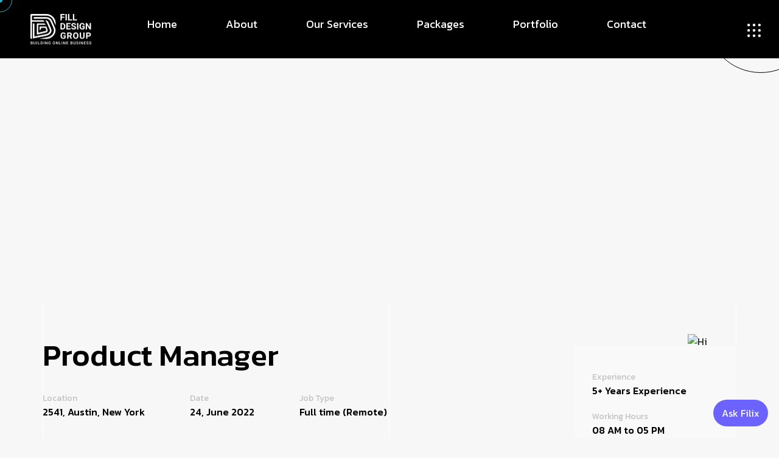

--- FILE ---
content_type: text/html; charset=UTF-8
request_url: https://filldesigngroup.com/career/product-manager/
body_size: 22313
content:
<!DOCTYPE html>
<html dir="ltr" lang="en-GB" prefix="og: https://ogp.me/ns#" class="no-js no-svg">
<head>
	<meta name="title" content="Building business online">
<meta name="description" content="Mastering web design, logos, and animated videos, we create SEO-friendly, responsive sites that drive traffic and increase conversions. Join us to dominate online with an attention-grabbing website. ">
<meta name="keywords" content="web design,logos,digital marketing">
<meta name="robots" content="index, follow">
<meta http-equiv="Content-Type" content="text/html; charset=utf-8">
<meta name="language" content="English">

	<meta charset="UTF-8">
		<!-- responsive meta -->
	<meta name="viewport" content="width=device-width, initial-scale=1">
	<!-- For IE -->
    <meta http-equiv="X-UA-Compatible" content="IE=edge">
    <title>Product Manager - filldesigngroup.com</title>
	<style>img:is([sizes="auto" i], [sizes^="auto," i]) { contain-intrinsic-size: 3000px 1500px }</style>
	
		<!-- All in One SEO Pro 4.7.3 - aioseo.com -->
		<meta name="description" content="We’re looking for a Junior - Mid-level Designer to join our team. You’ll support the execution of graphic and digital design projects, working closely with the internal team of creatives, project managers, the Creative Director and development team to blend user needs and business goals into seamless, effective design experiences. You will need to demonstrate" />
		<meta name="robots" content="max-image-preview:large" />
		<meta name="google-site-verification" content="CBnvl9COVEwNvEJ1rXwVbACQ7Drv20cUCL-USz-E8VE" />
		<meta name="p:domain_verify" content="e51aa9b370185333dc6a77874ffd4fc2" />
		<link rel="canonical" href="https://filldesigngroup.com/career/product-manager/" />
		<meta name="generator" content="All in One SEO Pro (AIOSEO) 4.7.3" />
		<meta property="og:locale" content="en_GB" />
		<meta property="og:site_name" content="filldesigngroup.com - One-stop shop for all your Online needs." />
		<meta property="og:type" content="article" />
		<meta property="og:title" content="Product Manager - filldesigngroup.com" />
		<meta property="og:description" content="We’re looking for a Junior - Mid-level Designer to join our team. You’ll support the execution of graphic and digital design projects, working closely with the internal team of creatives, project managers, the Creative Director and development team to blend user needs and business goals into seamless, effective design experiences. You will need to demonstrate" />
		<meta property="og:url" content="https://filldesigngroup.com/career/product-manager/" />
		<meta property="article:published_time" content="2022-12-20T08:40:39+00:00" />
		<meta property="article:modified_time" content="2022-12-20T08:40:39+00:00" />
		<meta name="twitter:card" content="summary_large_image" />
		<meta name="twitter:title" content="Product Manager - filldesigngroup.com" />
		<meta name="twitter:description" content="We’re looking for a Junior - Mid-level Designer to join our team. You’ll support the execution of graphic and digital design projects, working closely with the internal team of creatives, project managers, the Creative Director and development team to blend user needs and business goals into seamless, effective design experiences. You will need to demonstrate" />
		<script type="application/ld+json" class="aioseo-schema">
			{"@context":"https:\/\/schema.org","@graph":[{"@type":"BreadcrumbList","@id":"https:\/\/filldesigngroup.com\/career\/product-manager\/#breadcrumblist","itemListElement":[{"@type":"ListItem","@id":"https:\/\/filldesigngroup.com\/#listItem","position":1,"name":"Home","item":"https:\/\/filldesigngroup.com\/","nextItem":"https:\/\/filldesigngroup.com\/career\/product-manager\/#listItem"},{"@type":"ListItem","@id":"https:\/\/filldesigngroup.com\/career\/product-manager\/#listItem","position":2,"name":"Product Manager","previousItem":"https:\/\/filldesigngroup.com\/#listItem"}]},{"@type":"Organization","@id":"https:\/\/filldesigngroup.com\/#organization","name":"filldesigngroup.com","description":"One-stop shop for all your Online needs.","url":"https:\/\/filldesigngroup.com\/","email":"info@filldesigngroup.com","telephone":"+17162266426","foundingDate":"2010-01-01","numberOfEmployees":{"@type":"QuantitativeValue","minValue":10,"maxValue":50},"logo":{"@type":"ImageObject","url":"https:\/\/filldesigngroup.com\/wp-content\/uploads\/2023\/06\/color-icon-text-black.png","@id":"https:\/\/filldesigngroup.com\/career\/product-manager\/#organizationLogo","width":2608,"height":1319},"image":{"@id":"https:\/\/filldesigngroup.com\/career\/product-manager\/#organizationLogo"}},{"@type":"WebPage","@id":"https:\/\/filldesigngroup.com\/career\/product-manager\/#webpage","url":"https:\/\/filldesigngroup.com\/career\/product-manager\/","name":"Product Manager - filldesigngroup.com","description":"We\u2019re looking for a Junior - Mid-level Designer to join our team. You\u2019ll support the execution of graphic and digital design projects, working closely with the internal team of creatives, project managers, the Creative Director and development team to blend user needs and business goals into seamless, effective design experiences. You will need to demonstrate","inLanguage":"en-GB","isPartOf":{"@id":"https:\/\/filldesigngroup.com\/#website"},"breadcrumb":{"@id":"https:\/\/filldesigngroup.com\/career\/product-manager\/#breadcrumblist"},"datePublished":"2022-12-20T08:40:39+00:00","dateModified":"2022-12-20T08:40:39+00:00"},{"@type":"WebSite","@id":"https:\/\/filldesigngroup.com\/#website","url":"https:\/\/filldesigngroup.com\/","name":"filldesigngroup.com","description":"One-stop shop for all your Online needs.","inLanguage":"en-GB","publisher":{"@id":"https:\/\/filldesigngroup.com\/#organization"}}]}
		</script>
		<!-- All in One SEO Pro -->

<link rel='dns-prefetch' href='//www.googletagmanager.com' />
<link rel='dns-prefetch' href='//fonts.googleapis.com' />
<link rel="alternate" type="application/rss+xml" title="filldesigngroup.com &raquo; Feed" href="https://filldesigngroup.com/feed/" />
<link rel="alternate" type="application/rss+xml" title="filldesigngroup.com &raquo; Comments Feed" href="https://filldesigngroup.com/comments/feed/" />
<link rel="alternate" type="application/rss+xml" title="filldesigngroup.com &raquo; Stories Feed" href="https://filldesigngroup.com/web-stories/feed/"><script type="text/javascript">
/* <![CDATA[ */
window._wpemojiSettings = {"baseUrl":"https:\/\/s.w.org\/images\/core\/emoji\/16.0.1\/72x72\/","ext":".png","svgUrl":"https:\/\/s.w.org\/images\/core\/emoji\/16.0.1\/svg\/","svgExt":".svg","source":{"concatemoji":"https:\/\/filldesigngroup.com\/wp-includes\/js\/wp-emoji-release.min.js?ver=6.8.3"}};
/*! This file is auto-generated */
!function(s,n){var o,i,e;function c(e){try{var t={supportTests:e,timestamp:(new Date).valueOf()};sessionStorage.setItem(o,JSON.stringify(t))}catch(e){}}function p(e,t,n){e.clearRect(0,0,e.canvas.width,e.canvas.height),e.fillText(t,0,0);var t=new Uint32Array(e.getImageData(0,0,e.canvas.width,e.canvas.height).data),a=(e.clearRect(0,0,e.canvas.width,e.canvas.height),e.fillText(n,0,0),new Uint32Array(e.getImageData(0,0,e.canvas.width,e.canvas.height).data));return t.every(function(e,t){return e===a[t]})}function u(e,t){e.clearRect(0,0,e.canvas.width,e.canvas.height),e.fillText(t,0,0);for(var n=e.getImageData(16,16,1,1),a=0;a<n.data.length;a++)if(0!==n.data[a])return!1;return!0}function f(e,t,n,a){switch(t){case"flag":return n(e,"\ud83c\udff3\ufe0f\u200d\u26a7\ufe0f","\ud83c\udff3\ufe0f\u200b\u26a7\ufe0f")?!1:!n(e,"\ud83c\udde8\ud83c\uddf6","\ud83c\udde8\u200b\ud83c\uddf6")&&!n(e,"\ud83c\udff4\udb40\udc67\udb40\udc62\udb40\udc65\udb40\udc6e\udb40\udc67\udb40\udc7f","\ud83c\udff4\u200b\udb40\udc67\u200b\udb40\udc62\u200b\udb40\udc65\u200b\udb40\udc6e\u200b\udb40\udc67\u200b\udb40\udc7f");case"emoji":return!a(e,"\ud83e\udedf")}return!1}function g(e,t,n,a){var r="undefined"!=typeof WorkerGlobalScope&&self instanceof WorkerGlobalScope?new OffscreenCanvas(300,150):s.createElement("canvas"),o=r.getContext("2d",{willReadFrequently:!0}),i=(o.textBaseline="top",o.font="600 32px Arial",{});return e.forEach(function(e){i[e]=t(o,e,n,a)}),i}function t(e){var t=s.createElement("script");t.src=e,t.defer=!0,s.head.appendChild(t)}"undefined"!=typeof Promise&&(o="wpEmojiSettingsSupports",i=["flag","emoji"],n.supports={everything:!0,everythingExceptFlag:!0},e=new Promise(function(e){s.addEventListener("DOMContentLoaded",e,{once:!0})}),new Promise(function(t){var n=function(){try{var e=JSON.parse(sessionStorage.getItem(o));if("object"==typeof e&&"number"==typeof e.timestamp&&(new Date).valueOf()<e.timestamp+604800&&"object"==typeof e.supportTests)return e.supportTests}catch(e){}return null}();if(!n){if("undefined"!=typeof Worker&&"undefined"!=typeof OffscreenCanvas&&"undefined"!=typeof URL&&URL.createObjectURL&&"undefined"!=typeof Blob)try{var e="postMessage("+g.toString()+"("+[JSON.stringify(i),f.toString(),p.toString(),u.toString()].join(",")+"));",a=new Blob([e],{type:"text/javascript"}),r=new Worker(URL.createObjectURL(a),{name:"wpTestEmojiSupports"});return void(r.onmessage=function(e){c(n=e.data),r.terminate(),t(n)})}catch(e){}c(n=g(i,f,p,u))}t(n)}).then(function(e){for(var t in e)n.supports[t]=e[t],n.supports.everything=n.supports.everything&&n.supports[t],"flag"!==t&&(n.supports.everythingExceptFlag=n.supports.everythingExceptFlag&&n.supports[t]);n.supports.everythingExceptFlag=n.supports.everythingExceptFlag&&!n.supports.flag,n.DOMReady=!1,n.readyCallback=function(){n.DOMReady=!0}}).then(function(){return e}).then(function(){var e;n.supports.everything||(n.readyCallback(),(e=n.source||{}).concatemoji?t(e.concatemoji):e.wpemoji&&e.twemoji&&(t(e.twemoji),t(e.wpemoji)))}))}((window,document),window._wpemojiSettings);
/* ]]> */
</script>

<link rel='stylesheet' id='cf7ic_style-css' href='https://filldesigngroup.com/wp-content/plugins/contact-form-7-image-captcha/css/cf7ic-style.css?ver=3.3.7' type='text/css' media='all' />
<style id='wp-emoji-styles-inline-css' type='text/css'>

	img.wp-smiley, img.emoji {
		display: inline !important;
		border: none !important;
		box-shadow: none !important;
		height: 1em !important;
		width: 1em !important;
		margin: 0 0.07em !important;
		vertical-align: -0.1em !important;
		background: none !important;
		padding: 0 !important;
	}
</style>
<link rel='stylesheet' id='wp-block-library-css' href='https://filldesigngroup.com/wp-includes/css/dist/block-library/style.min.css?ver=6.8.3' type='text/css' media='all' />
<style id='wp-block-library-theme-inline-css' type='text/css'>
.wp-block-audio :where(figcaption){color:#555;font-size:13px;text-align:center}.is-dark-theme .wp-block-audio :where(figcaption){color:#ffffffa6}.wp-block-audio{margin:0 0 1em}.wp-block-code{border:1px solid #ccc;border-radius:4px;font-family:Menlo,Consolas,monaco,monospace;padding:.8em 1em}.wp-block-embed :where(figcaption){color:#555;font-size:13px;text-align:center}.is-dark-theme .wp-block-embed :where(figcaption){color:#ffffffa6}.wp-block-embed{margin:0 0 1em}.blocks-gallery-caption{color:#555;font-size:13px;text-align:center}.is-dark-theme .blocks-gallery-caption{color:#ffffffa6}:root :where(.wp-block-image figcaption){color:#555;font-size:13px;text-align:center}.is-dark-theme :root :where(.wp-block-image figcaption){color:#ffffffa6}.wp-block-image{margin:0 0 1em}.wp-block-pullquote{border-bottom:4px solid;border-top:4px solid;color:currentColor;margin-bottom:1.75em}.wp-block-pullquote cite,.wp-block-pullquote footer,.wp-block-pullquote__citation{color:currentColor;font-size:.8125em;font-style:normal;text-transform:uppercase}.wp-block-quote{border-left:.25em solid;margin:0 0 1.75em;padding-left:1em}.wp-block-quote cite,.wp-block-quote footer{color:currentColor;font-size:.8125em;font-style:normal;position:relative}.wp-block-quote:where(.has-text-align-right){border-left:none;border-right:.25em solid;padding-left:0;padding-right:1em}.wp-block-quote:where(.has-text-align-center){border:none;padding-left:0}.wp-block-quote.is-large,.wp-block-quote.is-style-large,.wp-block-quote:where(.is-style-plain){border:none}.wp-block-search .wp-block-search__label{font-weight:700}.wp-block-search__button{border:1px solid #ccc;padding:.375em .625em}:where(.wp-block-group.has-background){padding:1.25em 2.375em}.wp-block-separator.has-css-opacity{opacity:.4}.wp-block-separator{border:none;border-bottom:2px solid;margin-left:auto;margin-right:auto}.wp-block-separator.has-alpha-channel-opacity{opacity:1}.wp-block-separator:not(.is-style-wide):not(.is-style-dots){width:100px}.wp-block-separator.has-background:not(.is-style-dots){border-bottom:none;height:1px}.wp-block-separator.has-background:not(.is-style-wide):not(.is-style-dots){height:2px}.wp-block-table{margin:0 0 1em}.wp-block-table td,.wp-block-table th{word-break:normal}.wp-block-table :where(figcaption){color:#555;font-size:13px;text-align:center}.is-dark-theme .wp-block-table :where(figcaption){color:#ffffffa6}.wp-block-video :where(figcaption){color:#555;font-size:13px;text-align:center}.is-dark-theme .wp-block-video :where(figcaption){color:#ffffffa6}.wp-block-video{margin:0 0 1em}:root :where(.wp-block-template-part.has-background){margin-bottom:0;margin-top:0;padding:1.25em 2.375em}
</style>
<style id='classic-theme-styles-inline-css' type='text/css'>
/*! This file is auto-generated */
.wp-block-button__link{color:#fff;background-color:#32373c;border-radius:9999px;box-shadow:none;text-decoration:none;padding:calc(.667em + 2px) calc(1.333em + 2px);font-size:1.125em}.wp-block-file__button{background:#32373c;color:#fff;text-decoration:none}
</style>
<style id='global-styles-inline-css' type='text/css'>
:root{--wp--preset--aspect-ratio--square: 1;--wp--preset--aspect-ratio--4-3: 4/3;--wp--preset--aspect-ratio--3-4: 3/4;--wp--preset--aspect-ratio--3-2: 3/2;--wp--preset--aspect-ratio--2-3: 2/3;--wp--preset--aspect-ratio--16-9: 16/9;--wp--preset--aspect-ratio--9-16: 9/16;--wp--preset--color--black: #000000;--wp--preset--color--cyan-bluish-gray: #abb8c3;--wp--preset--color--white: #ffffff;--wp--preset--color--pale-pink: #f78da7;--wp--preset--color--vivid-red: #cf2e2e;--wp--preset--color--luminous-vivid-orange: #ff6900;--wp--preset--color--luminous-vivid-amber: #fcb900;--wp--preset--color--light-green-cyan: #7bdcb5;--wp--preset--color--vivid-green-cyan: #00d084;--wp--preset--color--pale-cyan-blue: #8ed1fc;--wp--preset--color--vivid-cyan-blue: #0693e3;--wp--preset--color--vivid-purple: #9b51e0;--wp--preset--color--strong-yellow: #f7bd00;--wp--preset--color--strong-white: #fff;--wp--preset--color--light-black: #242424;--wp--preset--color--very-light-gray: #797979;--wp--preset--color--very-dark-black: #000000;--wp--preset--gradient--vivid-cyan-blue-to-vivid-purple: linear-gradient(135deg,rgba(6,147,227,1) 0%,rgb(155,81,224) 100%);--wp--preset--gradient--light-green-cyan-to-vivid-green-cyan: linear-gradient(135deg,rgb(122,220,180) 0%,rgb(0,208,130) 100%);--wp--preset--gradient--luminous-vivid-amber-to-luminous-vivid-orange: linear-gradient(135deg,rgba(252,185,0,1) 0%,rgba(255,105,0,1) 100%);--wp--preset--gradient--luminous-vivid-orange-to-vivid-red: linear-gradient(135deg,rgba(255,105,0,1) 0%,rgb(207,46,46) 100%);--wp--preset--gradient--very-light-gray-to-cyan-bluish-gray: linear-gradient(135deg,rgb(238,238,238) 0%,rgb(169,184,195) 100%);--wp--preset--gradient--cool-to-warm-spectrum: linear-gradient(135deg,rgb(74,234,220) 0%,rgb(151,120,209) 20%,rgb(207,42,186) 40%,rgb(238,44,130) 60%,rgb(251,105,98) 80%,rgb(254,248,76) 100%);--wp--preset--gradient--blush-light-purple: linear-gradient(135deg,rgb(255,206,236) 0%,rgb(152,150,240) 100%);--wp--preset--gradient--blush-bordeaux: linear-gradient(135deg,rgb(254,205,165) 0%,rgb(254,45,45) 50%,rgb(107,0,62) 100%);--wp--preset--gradient--luminous-dusk: linear-gradient(135deg,rgb(255,203,112) 0%,rgb(199,81,192) 50%,rgb(65,88,208) 100%);--wp--preset--gradient--pale-ocean: linear-gradient(135deg,rgb(255,245,203) 0%,rgb(182,227,212) 50%,rgb(51,167,181) 100%);--wp--preset--gradient--electric-grass: linear-gradient(135deg,rgb(202,248,128) 0%,rgb(113,206,126) 100%);--wp--preset--gradient--midnight: linear-gradient(135deg,rgb(2,3,129) 0%,rgb(40,116,252) 100%);--wp--preset--font-size--small: 10px;--wp--preset--font-size--medium: 20px;--wp--preset--font-size--large: 24px;--wp--preset--font-size--x-large: 42px;--wp--preset--font-size--normal: 15px;--wp--preset--font-size--huge: 36px;--wp--preset--spacing--20: 0.44rem;--wp--preset--spacing--30: 0.67rem;--wp--preset--spacing--40: 1rem;--wp--preset--spacing--50: 1.5rem;--wp--preset--spacing--60: 2.25rem;--wp--preset--spacing--70: 3.38rem;--wp--preset--spacing--80: 5.06rem;--wp--preset--shadow--natural: 6px 6px 9px rgba(0, 0, 0, 0.2);--wp--preset--shadow--deep: 12px 12px 50px rgba(0, 0, 0, 0.4);--wp--preset--shadow--sharp: 6px 6px 0px rgba(0, 0, 0, 0.2);--wp--preset--shadow--outlined: 6px 6px 0px -3px rgba(255, 255, 255, 1), 6px 6px rgba(0, 0, 0, 1);--wp--preset--shadow--crisp: 6px 6px 0px rgba(0, 0, 0, 1);}:where(.is-layout-flex){gap: 0.5em;}:where(.is-layout-grid){gap: 0.5em;}body .is-layout-flex{display: flex;}.is-layout-flex{flex-wrap: wrap;align-items: center;}.is-layout-flex > :is(*, div){margin: 0;}body .is-layout-grid{display: grid;}.is-layout-grid > :is(*, div){margin: 0;}:where(.wp-block-columns.is-layout-flex){gap: 2em;}:where(.wp-block-columns.is-layout-grid){gap: 2em;}:where(.wp-block-post-template.is-layout-flex){gap: 1.25em;}:where(.wp-block-post-template.is-layout-grid){gap: 1.25em;}.has-black-color{color: var(--wp--preset--color--black) !important;}.has-cyan-bluish-gray-color{color: var(--wp--preset--color--cyan-bluish-gray) !important;}.has-white-color{color: var(--wp--preset--color--white) !important;}.has-pale-pink-color{color: var(--wp--preset--color--pale-pink) !important;}.has-vivid-red-color{color: var(--wp--preset--color--vivid-red) !important;}.has-luminous-vivid-orange-color{color: var(--wp--preset--color--luminous-vivid-orange) !important;}.has-luminous-vivid-amber-color{color: var(--wp--preset--color--luminous-vivid-amber) !important;}.has-light-green-cyan-color{color: var(--wp--preset--color--light-green-cyan) !important;}.has-vivid-green-cyan-color{color: var(--wp--preset--color--vivid-green-cyan) !important;}.has-pale-cyan-blue-color{color: var(--wp--preset--color--pale-cyan-blue) !important;}.has-vivid-cyan-blue-color{color: var(--wp--preset--color--vivid-cyan-blue) !important;}.has-vivid-purple-color{color: var(--wp--preset--color--vivid-purple) !important;}.has-black-background-color{background-color: var(--wp--preset--color--black) !important;}.has-cyan-bluish-gray-background-color{background-color: var(--wp--preset--color--cyan-bluish-gray) !important;}.has-white-background-color{background-color: var(--wp--preset--color--white) !important;}.has-pale-pink-background-color{background-color: var(--wp--preset--color--pale-pink) !important;}.has-vivid-red-background-color{background-color: var(--wp--preset--color--vivid-red) !important;}.has-luminous-vivid-orange-background-color{background-color: var(--wp--preset--color--luminous-vivid-orange) !important;}.has-luminous-vivid-amber-background-color{background-color: var(--wp--preset--color--luminous-vivid-amber) !important;}.has-light-green-cyan-background-color{background-color: var(--wp--preset--color--light-green-cyan) !important;}.has-vivid-green-cyan-background-color{background-color: var(--wp--preset--color--vivid-green-cyan) !important;}.has-pale-cyan-blue-background-color{background-color: var(--wp--preset--color--pale-cyan-blue) !important;}.has-vivid-cyan-blue-background-color{background-color: var(--wp--preset--color--vivid-cyan-blue) !important;}.has-vivid-purple-background-color{background-color: var(--wp--preset--color--vivid-purple) !important;}.has-black-border-color{border-color: var(--wp--preset--color--black) !important;}.has-cyan-bluish-gray-border-color{border-color: var(--wp--preset--color--cyan-bluish-gray) !important;}.has-white-border-color{border-color: var(--wp--preset--color--white) !important;}.has-pale-pink-border-color{border-color: var(--wp--preset--color--pale-pink) !important;}.has-vivid-red-border-color{border-color: var(--wp--preset--color--vivid-red) !important;}.has-luminous-vivid-orange-border-color{border-color: var(--wp--preset--color--luminous-vivid-orange) !important;}.has-luminous-vivid-amber-border-color{border-color: var(--wp--preset--color--luminous-vivid-amber) !important;}.has-light-green-cyan-border-color{border-color: var(--wp--preset--color--light-green-cyan) !important;}.has-vivid-green-cyan-border-color{border-color: var(--wp--preset--color--vivid-green-cyan) !important;}.has-pale-cyan-blue-border-color{border-color: var(--wp--preset--color--pale-cyan-blue) !important;}.has-vivid-cyan-blue-border-color{border-color: var(--wp--preset--color--vivid-cyan-blue) !important;}.has-vivid-purple-border-color{border-color: var(--wp--preset--color--vivid-purple) !important;}.has-vivid-cyan-blue-to-vivid-purple-gradient-background{background: var(--wp--preset--gradient--vivid-cyan-blue-to-vivid-purple) !important;}.has-light-green-cyan-to-vivid-green-cyan-gradient-background{background: var(--wp--preset--gradient--light-green-cyan-to-vivid-green-cyan) !important;}.has-luminous-vivid-amber-to-luminous-vivid-orange-gradient-background{background: var(--wp--preset--gradient--luminous-vivid-amber-to-luminous-vivid-orange) !important;}.has-luminous-vivid-orange-to-vivid-red-gradient-background{background: var(--wp--preset--gradient--luminous-vivid-orange-to-vivid-red) !important;}.has-very-light-gray-to-cyan-bluish-gray-gradient-background{background: var(--wp--preset--gradient--very-light-gray-to-cyan-bluish-gray) !important;}.has-cool-to-warm-spectrum-gradient-background{background: var(--wp--preset--gradient--cool-to-warm-spectrum) !important;}.has-blush-light-purple-gradient-background{background: var(--wp--preset--gradient--blush-light-purple) !important;}.has-blush-bordeaux-gradient-background{background: var(--wp--preset--gradient--blush-bordeaux) !important;}.has-luminous-dusk-gradient-background{background: var(--wp--preset--gradient--luminous-dusk) !important;}.has-pale-ocean-gradient-background{background: var(--wp--preset--gradient--pale-ocean) !important;}.has-electric-grass-gradient-background{background: var(--wp--preset--gradient--electric-grass) !important;}.has-midnight-gradient-background{background: var(--wp--preset--gradient--midnight) !important;}.has-small-font-size{font-size: var(--wp--preset--font-size--small) !important;}.has-medium-font-size{font-size: var(--wp--preset--font-size--medium) !important;}.has-large-font-size{font-size: var(--wp--preset--font-size--large) !important;}.has-x-large-font-size{font-size: var(--wp--preset--font-size--x-large) !important;}
:where(.wp-block-post-template.is-layout-flex){gap: 1.25em;}:where(.wp-block-post-template.is-layout-grid){gap: 1.25em;}
:where(.wp-block-columns.is-layout-flex){gap: 2em;}:where(.wp-block-columns.is-layout-grid){gap: 2em;}
:root :where(.wp-block-pullquote){font-size: 1.5em;line-height: 1.6;}
</style>
<link rel='stylesheet' id='contact-form-7-css' href='https://filldesigngroup.com/wp-content/plugins/contact-form-7/includes/css/styles.css?ver=6.1.3' type='text/css' media='all' />
<link rel='stylesheet' id='grw-public-main-css-css' href='https://filldesigngroup.com/wp-content/plugins/widget-google-reviews/assets/css/public-main.css?ver=6.6.2' type='text/css' media='all' />
<link rel='stylesheet' id='axtra-minified-style-css' href='https://filldesigngroup.com/wp-content/themes/axtra/style.css?ver=6.8.3' type='text/css' media='all' />
<link rel='stylesheet' id='bootstrap-css' href='https://filldesigngroup.com/wp-content/themes/axtra/assets/css/bootstrap.min.css?ver=6.8.3' type='text/css' media='all' />
<link rel='stylesheet' id='axtra-all-css' href='https://filldesigngroup.com/wp-content/themes/axtra/assets/css/all.min.css?ver=6.8.3' type='text/css' media='all' />
<link rel='stylesheet' id='swiper-bundle-css' href='https://filldesigngroup.com/wp-content/themes/axtra/assets/css/swiper-bundle.min.css?ver=6.8.3' type='text/css' media='all' />
<link rel='stylesheet' id='progressbar-css' href='https://filldesigngroup.com/wp-content/themes/axtra/assets/css/progressbar.css?ver=6.8.3' type='text/css' media='all' />
<link rel='stylesheet' id='axtra-meanmenu-css' href='https://filldesigngroup.com/wp-content/themes/axtra/assets/css/meanmenu.min.css?ver=6.8.3' type='text/css' media='all' />
<link rel='stylesheet' id='axtra-main-css' href='https://filldesigngroup.com/wp-content/themes/axtra-child/style.css?ver=6.8.3' type='text/css' media='all' />
<link rel='stylesheet' id='axtra-main-style-css' href='https://filldesigngroup.com/wp-content/themes/axtra/assets/css/master.css?ver=6.8.3' type='text/css' media='all' />
<link rel='stylesheet' id='axtra-custom-css' href='https://filldesigngroup.com/wp-content/themes/axtra/assets/css/custom.css?ver=6.8.3' type='text/css' media='all' />
<link rel='stylesheet' id='axtra-tut-css' href='https://filldesigngroup.com/wp-content/themes/axtra/assets/css/tut.css?ver=6.8.3' type='text/css' media='all' />
<link rel='stylesheet' id='axtra-gutenberg-css' href='https://filldesigngroup.com/wp-content/themes/axtra/assets/css/gutenberg.css?ver=6.8.3' type='text/css' media='all' />
<link rel='stylesheet' id='axtra-main-color-scheme-css' href='https://filldesigngroup.com/wp-content/themes/axtra/assets/css/color.php?primary=20b8c9&#038;secondary=2c2c2c&#038;black=000000&#038;white=ffffff&#038;gray=c2c2c2&#038;pink=transparent&#038;bg_line=transparent&#038;ver=6.8.3' type='text/css' media='all' />
<link rel='stylesheet' id='axtra-theme-fonts-css' href='https://fonts.googleapis.com/css?family=Kanit%3A300%2C400%2C500%2C600%2C700%26display%3Dswap&#038;subset=latin%2Clatin-ext' type='text/css' media='all' />
<link rel='stylesheet' id='dashicons-css' href='https://filldesigngroup.com/wp-includes/css/dashicons.min.css?ver=6.8.3' type='text/css' media='all' />
<link rel='stylesheet' id='elementor-frontend-css' href='https://filldesigngroup.com/wp-content/plugins/elementor/assets/css/frontend.min.css?ver=3.32.5' type='text/css' media='all' />
<link rel='stylesheet' id='eael-general-css' href='https://filldesigngroup.com/wp-content/plugins/essential-addons-for-elementor-lite/assets/front-end/css/view/general.min.css?ver=6.4.0' type='text/css' media='all' />
<script type="text/javascript" defer="defer" src="https://filldesigngroup.com/wp-content/plugins/widget-google-reviews/assets/js/public-main.js?ver=6.6.2" id="grw-public-main-js-js"></script>
<script type="text/javascript" id="jquery-core-js-extra">
/* <![CDATA[ */
var axtra_data = {"ajaxurl":"https:\/\/filldesigngroup.com\/wp-admin\/admin-ajax.php","nonce":"2fd38ce8a8"};
/* ]]> */
</script>
<script type="text/javascript" src="https://filldesigngroup.com/wp-includes/js/jquery/jquery.min.js?ver=3.7.1" id="jquery-core-js"></script>
<script type="text/javascript" src="https://filldesigngroup.com/wp-includes/js/jquery/jquery-migrate.min.js?ver=3.4.1" id="jquery-migrate-js"></script>

<!-- Google tag (gtag.js) snippet added by Site Kit -->
<!-- Google Analytics snippet added by Site Kit -->
<script type="text/javascript" src="https://www.googletagmanager.com/gtag/js?id=GT-5TCMFJ77" id="google_gtagjs-js" async></script>
<script type="text/javascript" id="google_gtagjs-js-after">
/* <![CDATA[ */
window.dataLayer = window.dataLayer || [];function gtag(){dataLayer.push(arguments);}
gtag("set","linker",{"domains":["filldesigngroup.com"]});
gtag("js", new Date());
gtag("set", "developer_id.dZTNiMT", true);
gtag("config", "GT-5TCMFJ77");
 window._googlesitekit = window._googlesitekit || {}; window._googlesitekit.throttledEvents = []; window._googlesitekit.gtagEvent = (name, data) => { var key = JSON.stringify( { name, data } ); if ( !! window._googlesitekit.throttledEvents[ key ] ) { return; } window._googlesitekit.throttledEvents[ key ] = true; setTimeout( () => { delete window._googlesitekit.throttledEvents[ key ]; }, 5 ); gtag( "event", name, { ...data, event_source: "site-kit" } ); }; 
/* ]]> */
</script>
<link rel="https://api.w.org/" href="https://filldesigngroup.com/wp-json/" /><link rel="EditURI" type="application/rsd+xml" title="RSD" href="https://filldesigngroup.com/xmlrpc.php?rsd" />
<meta name="generator" content="WordPress 6.8.3" />
<link rel='shortlink' href='https://filldesigngroup.com/?p=1369' />
<link rel="alternate" title="oEmbed (JSON)" type="application/json+oembed" href="https://filldesigngroup.com/wp-json/oembed/1.0/embed?url=https%3A%2F%2Ffilldesigngroup.com%2Fcareer%2Fproduct-manager%2F" />
<link rel="alternate" title="oEmbed (XML)" type="text/xml+oembed" href="https://filldesigngroup.com/wp-json/oembed/1.0/embed?url=https%3A%2F%2Ffilldesigngroup.com%2Fcareer%2Fproduct-manager%2F&#038;format=xml" />
<style id="essential-blocks-global-styles">
            :root {
                --eb-global-primary-color: #101828;
--eb-global-secondary-color: #475467;
--eb-global-tertiary-color: #98A2B3;
--eb-global-text-color: #475467;
--eb-global-heading-color: #1D2939;
--eb-global-link-color: #444CE7;
--eb-global-background-color: #F9FAFB;
--eb-global-button-text-color: #FFFFFF;
--eb-global-button-background-color: #101828;
--eb-gradient-primary-color: linear-gradient(90deg, hsla(259, 84%, 78%, 1) 0%, hsla(206, 67%, 75%, 1) 100%);
--eb-gradient-secondary-color: linear-gradient(90deg, hsla(18, 76%, 85%, 1) 0%, hsla(203, 69%, 84%, 1) 100%);
--eb-gradient-tertiary-color: linear-gradient(90deg, hsla(248, 21%, 15%, 1) 0%, hsla(250, 14%, 61%, 1) 100%);
--eb-gradient-background-color: linear-gradient(90deg, rgb(250, 250, 250) 0%, rgb(233, 233, 233) 49%, rgb(244, 243, 243) 100%);

                --eb-tablet-breakpoint: 1024px;
--eb-mobile-breakpoint: 767px;

            }
            
            
        </style><meta name="generator" content="Site Kit by Google 1.165.0" /><meta name="generator" content="webp-uploads 2.6.0">
<meta name="generator" content="Elementor 3.32.5; features: additional_custom_breakpoints; settings: css_print_method-external, google_font-enabled, font_display-swap">
			<style>
				.e-con.e-parent:nth-of-type(n+4):not(.e-lazyloaded):not(.e-no-lazyload),
				.e-con.e-parent:nth-of-type(n+4):not(.e-lazyloaded):not(.e-no-lazyload) * {
					background-image: none !important;
				}
				@media screen and (max-height: 1024px) {
					.e-con.e-parent:nth-of-type(n+3):not(.e-lazyloaded):not(.e-no-lazyload),
					.e-con.e-parent:nth-of-type(n+3):not(.e-lazyloaded):not(.e-no-lazyload) * {
						background-image: none !important;
					}
				}
				@media screen and (max-height: 640px) {
					.e-con.e-parent:nth-of-type(n+2):not(.e-lazyloaded):not(.e-no-lazyload),
					.e-con.e-parent:nth-of-type(n+2):not(.e-lazyloaded):not(.e-no-lazyload) * {
						background-image: none !important;
					}
				}
			</style>
			<style type="text/css" id="custom-background-css">
body.custom-background { background-color: #f7f7f7; }
</style>
	<link rel="icon" href="https://filldesigngroup.com/wp-content/uploads/2023/06/cropped-color-icon-text-black-32x32.png" sizes="32x32" />
<link rel="icon" href="https://filldesigngroup.com/wp-content/uploads/2023/06/cropped-color-icon-text-black-192x192.png" sizes="192x192" />
<link rel="apple-touch-icon" href="https://filldesigngroup.com/wp-content/uploads/2023/06/cropped-color-icon-text-black-180x180.png" />
<meta name="msapplication-TileImage" content="https://filldesigngroup.com/wp-content/uploads/2023/06/cropped-color-icon-text-black-270x270.png" />
		<style type="text/css" id="wp-custom-css">
			


.header__logo-2{
	padding:20px;
}

.wpcf7-submit,
{
    background-color: lightblue;
    padding-left: 5%  !important;;
    padding-right: 5% !important;;
    border: none !important;;
    border-radius: 10px !important;;
}

.page-id-5645 .header__inner-2{
	display: none;
}

.wpcf7 label {
    color: #fff !important;
}
.cf7ic_instructions {
    color: #fff !important;
}



.footer__area .container {
    max-width: 1440px !important;
}



body:not(.home) header {
    background-color: black !important;
}
/* Protfolio Gallery image border */
.gallery-item-thumbnail-wrap {
    border: solid 1px #c2c2c2;
    border-radius: 5px;
}		</style>
		</head>


<body class="wp-singular career-template-default single single-career postid-1369 custom-background wp-theme-axtra wp-child-theme-axtra-child menu-layer elementor-default elementor-kit-8"> 


<!-- Cursor Animation -->
<div class="cursor1"></div>
<div class="cursor2"></div>



<!-- Scroll Smoother -->
<div class="has-smooth" id="has_smooth"></div>

<!-- Go Top Button -->
<button id="scroll_top" class="scroll-top"><i class="fa-solid fa-arrow-up"></i></button>

<!-- Header Settings -->


<!-- Header area start -->
<header class="header__area-2" >
    <div class="header__inner-2">
        <div class="header__logo-2">
        	<a href="https://filldesigngroup.com/" title="filldesigngroup.com"><img src="https://filldesigngroup.com/wp-content/uploads/2023/06/white-logo.png" alt="logo" style=" width:100px; height:50px;" /></a>        </div>
        
        <div class="header__nav-2">
            <ul class="main-menu menu-anim">
            <li id="menu-item-3249" class="menu-item menu-item-type-post_type menu-item-object-page menu-item-home menu-item-3249"><a title="Home" href="https://filldesigngroup.com/" class="hvr-underline-from-left1" data-scroll data-options="easing: easeOutQuart">Home</a></li>
<li id="menu-item-3190" class="menu-item menu-item-type-post_type menu-item-object-page menu-item-3190"><a title="About" href="https://filldesigngroup.com/about-us/" class="hvr-underline-from-left1" data-scroll data-options="easing: easeOutQuart">About</a></li>
<li id="menu-item-8105" class="menu-item menu-item-type-custom menu-item-object-custom menu-item-has-children menu-item-8105 dropdown"><a title="Our Services" href="#" data-toggle="dropdown1" class="hvr-underline-from-left1" aria-expanded="false" data-scroll data-options="easing: easeOutQuart">Our Services</a>
<ul role="menu" class="main-dropdown">
	<li id="menu-item-8106" class="menu-item menu-item-type-post_type menu-item-object-page menu-item-has-children menu-item-8106 dropdown"><a title="Web Development" href="https://filldesigngroup.com/web_-evelopment/">Web Development</a>
	<ul role="menu" class="main-dropdown">
		<li id="menu-item-8113" class="menu-item menu-item-type-custom menu-item-object-custom menu-item-8113"><a title="Custom Website Development" href="https://filldesigngroup.com/service/custom-website-developmet/">Custom Website Development</a></li>
		<li id="menu-item-8114" class="menu-item menu-item-type-custom menu-item-object-custom menu-item-8114"><a title="E-commerce Solutions" href="https://filldesigngroup.com/service/e-commerce-solution/">E-commerce Solutions</a></li>
		<li id="menu-item-8115" class="menu-item menu-item-type-custom menu-item-object-custom menu-item-8115"><a title="WordPress Development" href="https://filldesigngroup.com/service/wordpress-development/">WordPress Development</a></li>
		<li id="menu-item-8116" class="menu-item menu-item-type-custom menu-item-object-custom menu-item-8116"><a title="CMS Development" href="https://filldesigngroup.com/service/cms-development/">CMS Development</a></li>
		<li id="menu-item-8117" class="menu-item menu-item-type-custom menu-item-object-custom menu-item-8117"><a title="API Development &amp; Integration" href="https://filldesigngroup.com/service/api-development-integration/">API Development &#038; Integration</a></li>
		<li id="menu-item-8118" class="menu-item menu-item-type-custom menu-item-object-custom menu-item-8118"><a title="Website Maintenance &amp; Support" href="https://filldesigngroup.com/service/website-maintenance-and-support/">Website Maintenance &#038; Support</a></li>
	</ul>
</li>
	<li id="menu-item-8109" class="menu-item menu-item-type-post_type menu-item-object-page menu-item-has-children menu-item-8109 dropdown"><a title="App Development" href="https://filldesigngroup.com/app-development/">App Development</a>
	<ul role="menu" class="main-dropdown">
		<li id="menu-item-8122" class="menu-item menu-item-type-custom menu-item-object-custom menu-item-8122"><a title="iOS App Development" href="https://filldesigngroup.com/service/ios-app-development/">iOS App Development</a></li>
		<li id="menu-item-8123" class="menu-item menu-item-type-custom menu-item-object-custom menu-item-8123"><a title="Android App Development" href="https://filldesigngroup.com/service/android-app-development/">Android App Development</a></li>
		<li id="menu-item-8124" class="menu-item menu-item-type-custom menu-item-object-custom menu-item-8124"><a title="Hybrid &amp; Cross-Platform Apps" href="https://filldesigngroup.com/service/hybrid-cross-platform-apps/">Hybrid &#038; Cross-Platform Apps</a></li>
		<li id="menu-item-8125" class="menu-item menu-item-type-custom menu-item-object-custom menu-item-8125"><a title="UI/UX Design for Mobile Apps" href="https://filldesigngroup.com/service/ui-ux-design-for-mobile-apps/">UI/UX Design for Mobile Apps</a></li>
		<li id="menu-item-8126" class="menu-item menu-item-type-custom menu-item-object-custom menu-item-8126"><a title="App Maintenance &amp; Support" href="https://filldesigngroup.com/service/app-maintenance-support/">App Maintenance &#038; Support</a></li>
	</ul>
</li>
	<li id="menu-item-8107" class="menu-item menu-item-type-post_type menu-item-object-page menu-item-has-children menu-item-8107 dropdown"><a title="AI &amp; Automation" href="https://filldesigngroup.com/ai-automation-services/">AI &amp; Automation</a>
	<ul role="menu" class="main-dropdown">
		<li id="menu-item-8127" class="menu-item menu-item-type-custom menu-item-object-custom menu-item-8127"><a title="Voice Enabled AI" href="https://filldesigngroup.com/service/voice-enabled-technologies-and-advanced-applications/">Voice Enabled AI</a></li>
		<li id="menu-item-8128" class="menu-item menu-item-type-custom menu-item-object-custom menu-item-8128"><a title="Predcictive Analysis" href="https://filldesigngroup.com/service/predictive-analytics-for-strategic-insights/">Predcictive Analysis</a></li>
		<li id="menu-item-8129" class="menu-item menu-item-type-custom menu-item-object-custom menu-item-8129"><a title="Image &amp; Video Processing Tech" href="https://filldesigngroup.com/service/image-and-video-processing-technologies/">Image &#038; Video Processing Tech</a></li>
		<li id="menu-item-8130" class="menu-item menu-item-type-custom menu-item-object-custom menu-item-8130"><a title="Natural Language Processing (NLP)" href="https://filldesigngroup.com/service/natural-language-processing-nlp-and-ai-innovations/">Natural Language Processing (NLP)</a></li>
		<li id="menu-item-8131" class="menu-item menu-item-type-custom menu-item-object-custom menu-item-8131"><a title="AI Driven Security" href="https://filldesigngroup.com/service/ai-driven-security-and-fraud-detection-solutions/">AI Driven Security</a></li>
		<li id="menu-item-8132" class="menu-item menu-item-type-custom menu-item-object-custom menu-item-8132"><a title="High-Impact ML Models" href="https://filldesigngroup.com/service/tailored-and-high-impact-machine-learning-architectures/">High-Impact ML Models</a></li>
		<li id="menu-item-8141" class="menu-item menu-item-type-custom menu-item-object-custom menu-item-8141"><a title="AI Integration for Businesses" href="https://filldesigngroup.com/service/ai-powered-next-generation-business-intelligence-and-analytics/">AI Integration for Businesses</a></li>
	</ul>
</li>
	<li id="menu-item-8110" class="menu-item menu-item-type-post_type menu-item-object-page menu-item-has-children menu-item-8110 dropdown"><a title="Software Development" href="https://filldesigngroup.com/software-development/">Software Development</a>
	<ul role="menu" class="main-dropdown">
		<li id="menu-item-8133" class="menu-item menu-item-type-custom menu-item-object-custom menu-item-8133"><a title="Custom Software Solutions" href="https://filldesigngroup.com/service/custom-software-solutions/">Custom Software Solutions</a></li>
		<li id="menu-item-8134" class="menu-item menu-item-type-custom menu-item-object-custom menu-item-8134"><a title="SaaS Development" href="https://filldesigngroup.com/service/saas-development/">SaaS Development</a></li>
		<li id="menu-item-8135" class="menu-item menu-item-type-custom menu-item-object-custom menu-item-8135"><a title="Enterprise Software Development" href="https://filldesigngroup.com/service/enterprise-software-development/">Enterprise Software Development</a></li>
		<li id="menu-item-8136" class="menu-item menu-item-type-custom menu-item-object-custom menu-item-8136"><a title="CRM &amp; ERP Development" href="https://filldesigngroup.com/service/crm-erp-development/">CRM &#038; ERP Development</a></li>
	</ul>
</li>
	<li id="menu-item-8112" class="menu-item menu-item-type-post_type menu-item-object-page menu-item-has-children menu-item-8112 dropdown"><a title="Digital Marketing" href="https://filldesigngroup.com/digital-marketing-services/">Digital Marketing</a>
	<ul role="menu" class="main-dropdown">
		<li id="menu-item-8137" class="menu-item menu-item-type-custom menu-item-object-custom menu-item-8137"><a title="SEO &amp; SMO Services" href="https://filldesigngroup.com/service/seo-smo-services/">SEO &#038; SMO Services</a></li>
		<li id="menu-item-8138" class="menu-item menu-item-type-custom menu-item-object-custom menu-item-8138"><a title="Paid Advertising (PPC, Google Ads)" href="https://filldesigngroup.com/service/paid-advertising-ppc-google-ads/">Paid Advertising (PPC, Google Ads)</a></li>
		<li id="menu-item-8139" class="menu-item menu-item-type-custom menu-item-object-custom menu-item-8139"><a title="Email Marketing" href="https://filldesigngroup.com/service/email-marketing/">Email Marketing</a></li>
		<li id="menu-item-8140" class="menu-item menu-item-type-custom menu-item-object-custom menu-item-8140"><a title="Social Media Marketing" href="https://filldesigngroup.com/service/social-media-marketing/">Social Media Marketing</a></li>
	</ul>
</li>
	<li id="menu-item-8111" class="menu-item menu-item-type-post_type menu-item-object-page menu-item-has-children menu-item-8111 dropdown"><a title="Cloud &#038; DevOps" href="https://filldesigngroup.com/cloud-devops/">Cloud &#038; DevOps</a>
	<ul role="menu" class="main-dropdown">
		<li id="menu-item-8147" class="menu-item menu-item-type-custom menu-item-object-custom menu-item-8147"><a title="Cloud Computing Solutions" href="https://filldesigngroup.com/service/cloud-computing-solutions/">Cloud Computing Solutions</a></li>
		<li id="menu-item-8146" class="menu-item menu-item-type-custom menu-item-object-custom menu-item-8146"><a title="DevOps Implementation" href="https://filldesigngroup.com/service/devops-implementation/">DevOps Implementation</a></li>
		<li id="menu-item-8145" class="menu-item menu-item-type-custom menu-item-object-custom menu-item-8145"><a title="Server Management &amp; Deployment" href="https://filldesigngroup.com/service/server-management-deployment/">Server Management &#038; Deployment</a></li>
	</ul>
</li>
	<li id="menu-item-8764" class="menu-item menu-item-type-custom menu-item-object-custom menu-item-has-children menu-item-8764 dropdown"><a title="Our Free Services" href="#">Our Free Services</a>
	<ul role="menu" class="main-dropdown">
		<li id="menu-item-8767" class="menu-item menu-item-type-custom menu-item-object-custom menu-item-8767"><a title="Free Homepage Mockup" href="#">Free Homepage Mockup</a></li>
		<li id="menu-item-8765" class="menu-item menu-item-type-custom menu-item-object-custom menu-item-8765"><a title="Free Seo Audit" href="#">Free Seo Audit</a></li>
		<li id="menu-item-8766" class="menu-item menu-item-type-custom menu-item-object-custom menu-item-8766"><a title="Free Web Design Consultation" href="#">Free Web Design Consultation</a></li>
	</ul>
</li>
</ul>
</li>
<li id="menu-item-4364" class="menu-item menu-item-type-custom menu-item-object-custom menu-item-has-children menu-item-4364 dropdown"><a title="Packages" href="#" data-toggle="dropdown1" class="hvr-underline-from-left1" aria-expanded="false" data-scroll data-options="easing: easeOutQuart">Packages</a>
<ul role="menu" class="main-dropdown">
	<li id="menu-item-3571" class="menu-item menu-item-type-post_type menu-item-object-page menu-item-3571"><a title="Web Designing Packages" href="https://filldesigngroup.com/website-packages/">Web Designing Packages</a></li>
	<li id="menu-item-3616" class="menu-item menu-item-type-post_type menu-item-object-page menu-item-3616"><a title="Web Marketing Packages" href="https://filldesigngroup.com/website-marketing-packages/">Web Marketing Packages</a></li>
	<li id="menu-item-7978" class="menu-item menu-item-type-custom menu-item-object-custom menu-item-has-children menu-item-7978 dropdown"><a title="AI Packages" href="#">AI Packages</a>
	<ul role="menu" class="main-dropdown">
		<li id="menu-item-7989" class="menu-item menu-item-type-post_type menu-item-object-page menu-item-7989"><a title="Chatbots and Conversational AI" href="https://filldesigngroup.com/chatbots-and-conversational-ai/">Chatbots and Conversational AI</a></li>
	</ul>
</li>
	<li id="menu-item-5640" class="menu-item menu-item-type-post_type menu-item-object-page menu-item-5640"><a title="eCommerce Packages" href="https://filldesigngroup.com/ecommerce-packages/">eCommerce Packages</a></li>
	<li id="menu-item-3634" class="menu-item menu-item-type-post_type menu-item-object-page menu-item-3634"><a title="SMO Packages" href="https://filldesigngroup.com/smo-packages/">SMO Packages</a></li>
	<li id="menu-item-3640" class="menu-item menu-item-type-post_type menu-item-object-page menu-item-3640"><a title="Logo Design Packages" href="https://filldesigngroup.com/logo-design-packages/">Logo Design Packages</a></li>
	<li id="menu-item-3637" class="menu-item menu-item-type-post_type menu-item-object-page menu-item-3637"><a title="Google Local Listing" href="https://filldesigngroup.com/google-local-listing/">Google Local Listing</a></li>
	<li id="menu-item-6073" class="menu-item menu-item-type-post_type menu-item-object-page menu-item-6073"><a title="Email Marketing Packages" href="https://filldesigngroup.com/email-marketing-packages/">Email Marketing Packages</a></li>
</ul>
</li>
<li id="menu-item-3248" class="menu-item menu-item-type-post_type menu-item-object-page menu-item-3248"><a title="Portfolio" href="https://filldesigngroup.com/portfolio/" class="hvr-underline-from-left1" data-scroll data-options="easing: easeOutQuart">Portfolio</a></li>
<li id="menu-item-4975" class="menu-item menu-item-type-post_type menu-item-object-page menu-item-4975"><a title="Contact" href="https://filldesigngroup.com/contact-us/" class="hvr-underline-from-left1" data-scroll data-options="easing: easeOutQuart">Contact</a></li>
            </ul>
        </div>
        
                <div class="header__nav-icon-2">
        	<button class="menu-icon-2" id="open_offcanvas"><img class="h-22" src="https://filldesigngroup.com/wp-content/themes/axtra/assets/images/icon/menu-white.svg" alt="Menubar Icon"></button>
        </div>
            </div>
</header>
<!-- Header area end -->

<!-- Header Sidebar Settings -->
	

<!-- Offcanvas area start -->
<div class="offcanvas__area">
    <div class="offcanvas__body">
        <div class="offcanvas__left">
            
            <div class="offcanvas__logo">
            	<a href="https://filldesigngroup.com/" title="filldesigngroup.com"><img src="https://filldesigngroup.com/wp-content/uploads/2023/06/white-logo.png" alt="logo" style=" width:100px; height:50px;" /></a>            </div>
            
                        <div class="offcanvas__social">
            	                <ul>
                                                                                                                                        </ul>
            </div>
                        
			            <div class="offcanvas__links">
                <ul>
				<li id="menu-item-1460" class="menu-item menu-item-type-post_type menu-item-object-page menu-item-1460"><a title="About" href="https://filldesigngroup.com/about-us/" class="hvr-underline-from-left1" data-scroll data-options="easing: easeOutQuart">About</a></li>
<li id="menu-item-1461" class="menu-item menu-item-type-post_type menu-item-object-page menu-item-1461"><a title="Contact" href="https://filldesigngroup.com/questionnaire/" class="hvr-underline-from-left1" data-scroll data-options="easing: easeOutQuart">Contact</a></li>
<li id="menu-item-1463" class="menu-item menu-item-type-post_type menu-item-object-page menu-item-1463"><a title="Career" href="https://filldesigngroup.com/website-packages/" class="hvr-underline-from-left1" data-scroll data-options="easing: easeOutQuart">Career</a></li>
                </ul>
            </div>
                        
        </div>
      
        <div class="offcanvas__mid">
            <div class="offcanvas__menu-wrapper">
                <nav class="offcanvas__menu">
                    <ul class="menu-anim">
					<li class="menu-item menu-item-type-post_type menu-item-object-page menu-item-home menu-item-3249"><a title="Home" href="https://filldesigngroup.com/" class="hvr-underline-from-left1" data-scroll data-options="easing: easeOutQuart">Home</a></li>
<li class="menu-item menu-item-type-post_type menu-item-object-page menu-item-3190"><a title="About" href="https://filldesigngroup.com/about-us/" class="hvr-underline-from-left1" data-scroll data-options="easing: easeOutQuart">About</a></li>
<li class="menu-item menu-item-type-custom menu-item-object-custom menu-item-has-children menu-item-8105 dropdown"><a title="Our Services" href="#" data-toggle="dropdown1" class="hvr-underline-from-left1" aria-expanded="false" data-scroll data-options="easing: easeOutQuart">Our Services</a>
<ul role="menu" class="main-dropdown-menu">
	<li class="menu-item menu-item-type-post_type menu-item-object-page menu-item-has-children menu-item-8106 dropdown"><a title="Web Development" href="https://filldesigngroup.com/web_-evelopment/">Web Development</a>
	<ul role="menu" class="main-dropdown-menu">
		<li class="menu-item menu-item-type-custom menu-item-object-custom menu-item-8113"><a title="Custom Website Development" href="https://filldesigngroup.com/service/custom-website-developmet/">Custom Website Development</a></li>
		<li class="menu-item menu-item-type-custom menu-item-object-custom menu-item-8114"><a title="E-commerce Solutions" href="https://filldesigngroup.com/service/e-commerce-solution/">E-commerce Solutions</a></li>
		<li class="menu-item menu-item-type-custom menu-item-object-custom menu-item-8115"><a title="WordPress Development" href="https://filldesigngroup.com/service/wordpress-development/">WordPress Development</a></li>
		<li class="menu-item menu-item-type-custom menu-item-object-custom menu-item-8116"><a title="CMS Development" href="https://filldesigngroup.com/service/cms-development/">CMS Development</a></li>
		<li class="menu-item menu-item-type-custom menu-item-object-custom menu-item-8117"><a title="API Development &amp; Integration" href="https://filldesigngroup.com/service/api-development-integration/">API Development &#038; Integration</a></li>
		<li class="menu-item menu-item-type-custom menu-item-object-custom menu-item-8118"><a title="Website Maintenance &amp; Support" href="https://filldesigngroup.com/service/website-maintenance-and-support/">Website Maintenance &#038; Support</a></li>
	</ul>
</li>
	<li class="menu-item menu-item-type-post_type menu-item-object-page menu-item-has-children menu-item-8109 dropdown"><a title="App Development" href="https://filldesigngroup.com/app-development/">App Development</a>
	<ul role="menu" class="main-dropdown-menu">
		<li class="menu-item menu-item-type-custom menu-item-object-custom menu-item-8122"><a title="iOS App Development" href="https://filldesigngroup.com/service/ios-app-development/">iOS App Development</a></li>
		<li class="menu-item menu-item-type-custom menu-item-object-custom menu-item-8123"><a title="Android App Development" href="https://filldesigngroup.com/service/android-app-development/">Android App Development</a></li>
		<li class="menu-item menu-item-type-custom menu-item-object-custom menu-item-8124"><a title="Hybrid &amp; Cross-Platform Apps" href="https://filldesigngroup.com/service/hybrid-cross-platform-apps/">Hybrid &#038; Cross-Platform Apps</a></li>
		<li class="menu-item menu-item-type-custom menu-item-object-custom menu-item-8125"><a title="UI/UX Design for Mobile Apps" href="https://filldesigngroup.com/service/ui-ux-design-for-mobile-apps/">UI/UX Design for Mobile Apps</a></li>
		<li class="menu-item menu-item-type-custom menu-item-object-custom menu-item-8126"><a title="App Maintenance &amp; Support" href="https://filldesigngroup.com/service/app-maintenance-support/">App Maintenance &#038; Support</a></li>
	</ul>
</li>
	<li class="menu-item menu-item-type-post_type menu-item-object-page menu-item-has-children menu-item-8107 dropdown"><a title="AI &amp; Automation" href="https://filldesigngroup.com/ai-automation-services/">AI &amp; Automation</a>
	<ul role="menu" class="main-dropdown-menu">
		<li class="menu-item menu-item-type-custom menu-item-object-custom menu-item-8127"><a title="Voice Enabled AI" href="https://filldesigngroup.com/service/voice-enabled-technologies-and-advanced-applications/">Voice Enabled AI</a></li>
		<li class="menu-item menu-item-type-custom menu-item-object-custom menu-item-8128"><a title="Predcictive Analysis" href="https://filldesigngroup.com/service/predictive-analytics-for-strategic-insights/">Predcictive Analysis</a></li>
		<li class="menu-item menu-item-type-custom menu-item-object-custom menu-item-8129"><a title="Image &amp; Video Processing Tech" href="https://filldesigngroup.com/service/image-and-video-processing-technologies/">Image &#038; Video Processing Tech</a></li>
		<li class="menu-item menu-item-type-custom menu-item-object-custom menu-item-8130"><a title="Natural Language Processing (NLP)" href="https://filldesigngroup.com/service/natural-language-processing-nlp-and-ai-innovations/">Natural Language Processing (NLP)</a></li>
		<li class="menu-item menu-item-type-custom menu-item-object-custom menu-item-8131"><a title="AI Driven Security" href="https://filldesigngroup.com/service/ai-driven-security-and-fraud-detection-solutions/">AI Driven Security</a></li>
		<li class="menu-item menu-item-type-custom menu-item-object-custom menu-item-8132"><a title="High-Impact ML Models" href="https://filldesigngroup.com/service/tailored-and-high-impact-machine-learning-architectures/">High-Impact ML Models</a></li>
		<li class="menu-item menu-item-type-custom menu-item-object-custom menu-item-8141"><a title="AI Integration for Businesses" href="https://filldesigngroup.com/service/ai-powered-next-generation-business-intelligence-and-analytics/">AI Integration for Businesses</a></li>
	</ul>
</li>
	<li class="menu-item menu-item-type-post_type menu-item-object-page menu-item-has-children menu-item-8110 dropdown"><a title="Software Development" href="https://filldesigngroup.com/software-development/">Software Development</a>
	<ul role="menu" class="main-dropdown-menu">
		<li class="menu-item menu-item-type-custom menu-item-object-custom menu-item-8133"><a title="Custom Software Solutions" href="https://filldesigngroup.com/service/custom-software-solutions/">Custom Software Solutions</a></li>
		<li class="menu-item menu-item-type-custom menu-item-object-custom menu-item-8134"><a title="SaaS Development" href="https://filldesigngroup.com/service/saas-development/">SaaS Development</a></li>
		<li class="menu-item menu-item-type-custom menu-item-object-custom menu-item-8135"><a title="Enterprise Software Development" href="https://filldesigngroup.com/service/enterprise-software-development/">Enterprise Software Development</a></li>
		<li class="menu-item menu-item-type-custom menu-item-object-custom menu-item-8136"><a title="CRM &amp; ERP Development" href="https://filldesigngroup.com/service/crm-erp-development/">CRM &#038; ERP Development</a></li>
	</ul>
</li>
	<li class="menu-item menu-item-type-post_type menu-item-object-page menu-item-has-children menu-item-8112 dropdown"><a title="Digital Marketing" href="https://filldesigngroup.com/digital-marketing-services/">Digital Marketing</a>
	<ul role="menu" class="main-dropdown-menu">
		<li class="menu-item menu-item-type-custom menu-item-object-custom menu-item-8137"><a title="SEO &amp; SMO Services" href="https://filldesigngroup.com/service/seo-smo-services/">SEO &#038; SMO Services</a></li>
		<li class="menu-item menu-item-type-custom menu-item-object-custom menu-item-8138"><a title="Paid Advertising (PPC, Google Ads)" href="https://filldesigngroup.com/service/paid-advertising-ppc-google-ads/">Paid Advertising (PPC, Google Ads)</a></li>
		<li class="menu-item menu-item-type-custom menu-item-object-custom menu-item-8139"><a title="Email Marketing" href="https://filldesigngroup.com/service/email-marketing/">Email Marketing</a></li>
		<li class="menu-item menu-item-type-custom menu-item-object-custom menu-item-8140"><a title="Social Media Marketing" href="https://filldesigngroup.com/service/social-media-marketing/">Social Media Marketing</a></li>
	</ul>
</li>
	<li class="menu-item menu-item-type-post_type menu-item-object-page menu-item-has-children menu-item-8111 dropdown"><a title="Cloud &#038; DevOps" href="https://filldesigngroup.com/cloud-devops/">Cloud &#038; DevOps</a>
	<ul role="menu" class="main-dropdown-menu">
		<li class="menu-item menu-item-type-custom menu-item-object-custom menu-item-8147"><a title="Cloud Computing Solutions" href="https://filldesigngroup.com/service/cloud-computing-solutions/">Cloud Computing Solutions</a></li>
		<li class="menu-item menu-item-type-custom menu-item-object-custom menu-item-8146"><a title="DevOps Implementation" href="https://filldesigngroup.com/service/devops-implementation/">DevOps Implementation</a></li>
		<li class="menu-item menu-item-type-custom menu-item-object-custom menu-item-8145"><a title="Server Management &amp; Deployment" href="https://filldesigngroup.com/service/server-management-deployment/">Server Management &#038; Deployment</a></li>
	</ul>
</li>
	<li class="menu-item menu-item-type-custom menu-item-object-custom menu-item-has-children menu-item-8764 dropdown"><a title="Our Free Services" href="#">Our Free Services</a>
	<ul role="menu" class="main-dropdown-menu">
		<li class="menu-item menu-item-type-custom menu-item-object-custom menu-item-8767"><a title="Free Homepage Mockup" href="#">Free Homepage Mockup</a></li>
		<li class="menu-item menu-item-type-custom menu-item-object-custom menu-item-8765"><a title="Free Seo Audit" href="#">Free Seo Audit</a></li>
		<li class="menu-item menu-item-type-custom menu-item-object-custom menu-item-8766"><a title="Free Web Design Consultation" href="#">Free Web Design Consultation</a></li>
	</ul>
</li>
</ul>
</li>
<li class="menu-item menu-item-type-custom menu-item-object-custom menu-item-has-children menu-item-4364 dropdown"><a title="Packages" href="#" data-toggle="dropdown1" class="hvr-underline-from-left1" aria-expanded="false" data-scroll data-options="easing: easeOutQuart">Packages</a>
<ul role="menu" class="main-dropdown-menu">
	<li class="menu-item menu-item-type-post_type menu-item-object-page menu-item-3571"><a title="Web Designing Packages" href="https://filldesigngroup.com/website-packages/">Web Designing Packages</a></li>
	<li class="menu-item menu-item-type-post_type menu-item-object-page menu-item-3616"><a title="Web Marketing Packages" href="https://filldesigngroup.com/website-marketing-packages/">Web Marketing Packages</a></li>
	<li class="menu-item menu-item-type-custom menu-item-object-custom menu-item-has-children menu-item-7978 dropdown"><a title="AI Packages" href="#">AI Packages</a>
	<ul role="menu" class="main-dropdown-menu">
		<li class="menu-item menu-item-type-post_type menu-item-object-page menu-item-7989"><a title="Chatbots and Conversational AI" href="https://filldesigngroup.com/chatbots-and-conversational-ai/">Chatbots and Conversational AI</a></li>
	</ul>
</li>
	<li class="menu-item menu-item-type-post_type menu-item-object-page menu-item-5640"><a title="eCommerce Packages" href="https://filldesigngroup.com/ecommerce-packages/">eCommerce Packages</a></li>
	<li class="menu-item menu-item-type-post_type menu-item-object-page menu-item-3634"><a title="SMO Packages" href="https://filldesigngroup.com/smo-packages/">SMO Packages</a></li>
	<li class="menu-item menu-item-type-post_type menu-item-object-page menu-item-3640"><a title="Logo Design Packages" href="https://filldesigngroup.com/logo-design-packages/">Logo Design Packages</a></li>
	<li class="menu-item menu-item-type-post_type menu-item-object-page menu-item-3637"><a title="Google Local Listing" href="https://filldesigngroup.com/google-local-listing/">Google Local Listing</a></li>
	<li class="menu-item menu-item-type-post_type menu-item-object-page menu-item-6073"><a title="Email Marketing Packages" href="https://filldesigngroup.com/email-marketing-packages/">Email Marketing Packages</a></li>
</ul>
</li>
<li class="menu-item menu-item-type-post_type menu-item-object-page menu-item-3248"><a title="Portfolio" href="https://filldesigngroup.com/portfolio/" class="hvr-underline-from-left1" data-scroll data-options="easing: easeOutQuart">Portfolio</a></li>
<li class="menu-item menu-item-type-post_type menu-item-object-page menu-item-4975"><a title="Contact" href="https://filldesigngroup.com/contact-us/" class="hvr-underline-from-left1" data-scroll data-options="easing: easeOutQuart">Contact</a></li>
                    </ul>
                </nav>
            </div>
        </div>
      
        <div class="offcanvas__right">
                        
                        
			        </div>
        
        <div class="offcanvas__close">
        	<button type="button" id="close_offcanvas"><i class="fa-solid fa-xmark"></i></button>
        </div>
    </div>
</div>
<!-- Offcanvas area end -->
	

<!-- Main Classes -->

<div id="smooth-wrapper">
	<div id="smooth-content">
		<main>
	
	    <!-- Job details top start -->
    <section class="job__detail-top">
    	<img src="https://axtra.wealcoder.com/wp-content/uploads/2022/12/6-5.jpg" alt="Awesome Image" data-speed="auto">
    </section>
    <!-- Job details top end -->
        
    <!-- Job detail start -->
    <section class="job__detail">
        <div class="container g-0 line pb-110">
        	<span class="line-3"></span>
        
            <div class="row">
                <div class="col-xxl-9 col-xl-9 col-lg-8 col-md-8">
                    <div class="job__detail-wrapper">
                    	<h2 class="sec-title">Product Manager</h2>
                                                <ul class="job__detail-meta">
                            <li><span>Location</span> 2541, Austin, New York</li>
                            <li><span>Date</span> 24, June 2022</li>
                            <li><span>Job Type</span> Full time (Remote)</li>
                        </ul>
                                                <div class="job__detail-content">
                            <p>We’re looking for a Junior &#8211; Mid-level Designer to join our team. You’ll support the execution of graphic and digital design projects, working closely with the internal team of creatives, project managers, the Creative Director and development team to blend user needs and business goals into seamless, effective design experiences. You will need to demonstrate a fundamental understanding  of design principles, an openness to learn and take direction, along with a strong aesthetic design intuition.</p>
<h2>What you will do</h2>
<ul>
<li>Support Growth team in expanding customer base within legal industry as well as new markets </li>
<li>Find prospective customer leads via LinkedIn Sales Navigator, industry directories, personal network and other sources</li>
<li>Qualify prospective customer leads via email, phone, and Linkedin messaging</li>
<li>Track and analyze prospective customer pipeline, presenting stats and progress to Growth team </li>
<li>Identify trends in prospective customer engagement with various outreach campaigns</li>
<li>Help strategize, implement, and maintain an efficient sales system, primarily within Hubspot Sales and Hubspot Marketing</li>
<li>Create and maintain sales and marketing materials, like pricing sheets and feature highlights </li>
<li>Support special projects, like event sponsorships and industry partnerships</li>
<li>Contribute to customer support initiatives</li>
</ul>
<h2>Requirements</h2>
<ul>
<li>Worked with any professional plugin development team or More than one Plugins approved at wordpress.org/CodeCanyon</li>
<li>Solid and strong PHP knowledge.</li>
<li>Really good understanding in OOP, Namespace, Traits &#038; Design Patterns</li>
<li>Intermediate to Advanced JavaScript knowledge.</li>
<li>Fluent English speaking and writing is preferred but not required.</li>
<li>Writing reusable, testable, secured and efficient PHP, JavaScript, HTML5, CSS3, MySQL and AJAX Code.</li>
<li>Excellent knowledge about WP custom post type, custom taxonomy, and custom meta box </li>
<li>Fluent in WordPress, PHP, plugins, themes security, JavaScript, and other technologies</li>
<li>Clear concepts of WordPress Actions, Hooks, custom queries, meta fields.</li>
<li>Proficient with relational (SQL) and non-relational database platforms</li>
<li>Optimize performance of applications utilizing industry standards on all ends of the architecture.</li>
<li>Creating database schemas that represent and support business processes. </li>
<li>Coordinating the workflow between the UI/UX Designer, the QA, and yourself.</li>
<li>Problem-solving capabilities </li>
<li>Age 20 to 35 years</li>
</ul>
<h2>Educational Qualification</h2>
<ul>
<li>It doesn’t matter where you went to college or what your CGPA was as long as you are smart,<br />
passionate, ready to work hard and have fun.</li>
</ul>
<h2>Perks &#038; Benefits</h2>
<ul>
<li>Competitive compensation and equity package</li>
<li>99% company paid medical, dental, and vision coverage for employees and dependents (for US employees)</li>
<li>Flexible Spending Account (FSA) and Dependent Care Flexible Spending Account (DCFSA)</li>
<li>Healthcare reimbursement (for International employees)</li>
<li>Life, AD&#038;D, Short and Long Term Disability Insurance</li>
<li>401(k) with 4% company matching</li>
<li>Professional development reimbursement</li>
<li>Wellness stipends</li>
<li>Unlimited PTO</li>
<li>Paid parental leave</li>
<li>Remote work opportunities</li>
<li>Home office &#038; technology reimbursement</li>
</ul>
<p>We’re committed to creating the happiest company working for and is proud to provide equal opportunity to all. All the qualified applicants will receive consideration for employment without regard to race, color, ancestry, religion.</p>
                        </div>
                    
                        <div class="job__apply" id="btn_wrapper">
                            <button class="wc-btn-primary btn-hover btn-item"><span></span> Apply this <br>Position <i class="fa-solid fa-arrow-right"></i></button>
                        </div>
                    </div>
                </div>
                                <div class="col-xxl-3 col-xl-3 col-lg-4 col-md-4">
                    <div class="job__detail-sidebar">
                        <ul>
                            <li><span>Experience</span> 5+ Years Experience</li>
                            <li><span>Working Hours</span> 08 AM to 05 PM</li>
                            <li><span>Working Days</span> Weekly 5 days (Sun to Thur)</li>
                            <li><span>Salary</span> $24k - 65k (Yearly)</li>
                            <li><span>Vacancy</span> No of Vacancies: 2</li>
                            <li><span>Deadline</span> 03 July 2022</li>
                        </ul>
                    </div>
                </div>
                            </div>
        </div>
    </section>
    <!-- Job detail end -->




		</main>	
    	<div class="clearfix"></div>
		
<!-- Footer area start -->
<footer class="footer__area">
        
    <div class="footer__btm">
        <div class="container">
            <div class="row footer__row">
                <div class="col-xxl-12">
                    <div class="footer__inner"  style="background-color:#000000" >
                                                <div id="axtra_about_company-1" class="footer-widget footer__widget widget_axtra_about_company">        
        <!-- Footer Widget -->
		<img class="footer__logo" src="https://filldesigngroup.com/wp-content/uploads/2023/06/Color-icon-text-white.png" alt="Awesome Image">        <p>One-stop shop for all your Online needs.

Learn I Earn I Grow</p>
        
                    
    		<ul class="footer__social">
						<li><a target="_blank" href="https://www.facebook.com/filldesigngroup/" ><i class="fa-brands fa-facebook-f"></i></a></li>
            			<li><a target="_blank" href="https://in.linkedin.com/company/fill-design-group" ><i class="fa-brands fa-linkedin"></i></a></li>
            			<li><a target="_blank" href="https://twitter.com/i/flow/login?redirect_after_login=%2Ffillgroup" ><i class="fa-brands fa-twitter"></i></a></li>
            		</ul>
	                    	 
            
        </div><div id="nav_menu-1" class="footer-widget footer__widget widget_nav_menu"><h2 class="footer__widget-title">Quick Links</h2><div class="menu-footer-menu-container"><ul id="menu-footer-menu" class="menu"><li id="menu-item-6113" class="menu-item menu-item-type-post_type menu-item-object-page menu-item-6113"><a href="https://filldesigngroup.com/ai-services/">AI Services</a></li>
<li id="menu-item-5240" class="menu-item menu-item-type-post_type menu-item-object-page current_page_parent menu-item-5240"><a href="https://filldesigngroup.com/blog/">Blog</a></li>
<li id="menu-item-4977" class="menu-item menu-item-type-post_type menu-item-object-page menu-item-4977"><a href="https://filldesigngroup.com/questionnaire/">Questionnaire</a></li>
<li id="menu-item-4772" class="menu-item menu-item-type-post_type menu-item-object-page menu-item-4772"><a href="https://filldesigngroup.com/partner/">Partner</a></li>
<li id="menu-item-4773" class="menu-item menu-item-type-post_type menu-item-object-page menu-item-4773"><a href="https://filldesigngroup.com/privacy-policy-2/">Privacy Policy</a></li>
</ul></div></div><div id="axtra_contact_us-1" class="footer-widget footer__widget widget_axtra_contact_us">        
        <div class="footer__widget-3">
        	<h2 class="footer__widget-title">CONTACT US</h2>            <ul class="footer__contact">
                <li>Aurora Waterfront, GN 34/1, GN Block, Sector V, Bidhannagar, West Bengal 700091</li>
                <li><a class="phone" href="tel:+1 (716) 226-6426">+1 (716) 226-6426 </a></li>
                <li><a href="mailto:info@filldesigngroup.com">info@filldesigngroup.com</a></li>
            </ul>
        </div>
                           
        </div><div id="block-13" class="footer-widget footer__widget widget_block"><style>.pp-C2SH3FWJY5SA4{text-align:center;border:none;border-radius:1.5rem;min-width:11.625rem;padding:0 2rem;height:2rem;font-weight:bold;background-color:#FFD140;color:#000000;font-family:"Helvetica Neue",Arial,sans-serif;font-size:0.875rem;line-height:1.125rem;cursor:pointer;}</style>
<form action="https://www.paypal.com/ncp/payment/C2SH3FWJY5SA4" method="post" target="_top" style="display:inline-grid;justify-items:center;align-content:start;gap:0.5rem;">
  <input class="pp-C2SH3FWJY5SA4" type="submit" value="Pay Now" />
  <img src=https://www.paypalobjects.com/images/Debit_Credit_APM.svg alt="cards" />
  <section> Powered by <img decoding="async" src="https://www.paypalobjects.com/paypal-ui/logos/svg/paypal-wordmark-color.svg" alt="paypal" style="height:0.875rem;vertical-align:middle;"/></section>
</form></div>                                                
                        <div class="footer__copyright">
                            <p>© Fill Design Group: 2000 – 2025 | All Rights Reserved</p>
                        </div>
                    	
						                    </div>
                </div>
            </div>
        </div>
    </div>
</footer>
<!-- Footer area end -->
    
	
    </div>
</div>
<!--End Page Wrapper-->

<!-- Modal 1 -->
<div class="modal__application" id="application_form">
    <div class="modal__apply">
        <button class="modal__close-2" id="apply_close"><i class="fa-solid fa-xmark"></i></button>
        <div class="form-top">
            <img src="https://axtra.wealcoder.com/wp-content/uploads/2022/12/logo-black.png" alt="Awesome Image">            <h2 class="sec-title">Frontend Developer</h2>            <p>Full time</p>        </div>

        <div class="form-apply">
        	<p class="wpcf7-contact-form-not-found"><strong>Error:</strong> Contact form not found.</p>        </div>
    
        <div class="form-btn apply-trigger">
            <button class="wc-btn-primary btn-hover"><span></span> next <i class="fa-solid fa-arrow-right"></i></button>
        </div>
    </div>
</div>

<!-- Modal 2 -->
<div class="modal__application" id="application_form2">
    <div class="modal__apply">
        <button class="modal__close-2" id="apply_close2"><i class="fa-solid fa-xmark"></i></button>
        <div class="form-top">
            <img src="https://axtra.wealcoder.com/wp-content/uploads/2022/12/logo-black.png" alt="Awesome Image">            <h2 class="sec-title">Frontend Developer</h2>            <p>Full time</p>        </div>
        
        <p class="wpcf7-contact-form-not-found"><strong>Error:</strong> Contact form not found.</p>       
    </div>
</div>

<script type="speculationrules">
{"prefetch":[{"source":"document","where":{"and":[{"href_matches":"\/*"},{"not":{"href_matches":["\/wp-*.php","\/wp-admin\/*","\/wp-content\/uploads\/*","\/wp-content\/*","\/wp-content\/plugins\/*","\/wp-content\/themes\/axtra-child\/*","\/wp-content\/themes\/axtra\/*","\/*\\?(.+)"]}},{"not":{"selector_matches":"a[rel~=\"nofollow\"]"}},{"not":{"selector_matches":".no-prefetch, .no-prefetch a"}}]},"eagerness":"conservative"}]}
</script>
			<script>
				const lazyloadRunObserver = () => {
					const lazyloadBackgrounds = document.querySelectorAll( `.e-con.e-parent:not(.e-lazyloaded)` );
					const lazyloadBackgroundObserver = new IntersectionObserver( ( entries ) => {
						entries.forEach( ( entry ) => {
							if ( entry.isIntersecting ) {
								let lazyloadBackground = entry.target;
								if( lazyloadBackground ) {
									lazyloadBackground.classList.add( 'e-lazyloaded' );
								}
								lazyloadBackgroundObserver.unobserve( entry.target );
							}
						});
					}, { rootMargin: '200px 0px 200px 0px' } );
					lazyloadBackgrounds.forEach( ( lazyloadBackground ) => {
						lazyloadBackgroundObserver.observe( lazyloadBackground );
					} );
				};
				const events = [
					'DOMContentLoaded',
					'elementor/lazyload/observe',
				];
				events.forEach( ( event ) => {
					document.addEventListener( event, lazyloadRunObserver );
				} );
			</script>
			<script type="text/javascript" id="essential-blocks-blocks-localize-js-extra">
/* <![CDATA[ */
var eb_conditional_localize = [];
var EssentialBlocksLocalize = {"eb_plugins_url":"https:\/\/filldesigngroup.com\/wp-content\/plugins\/essential-blocks\/","image_url":"https:\/\/filldesigngroup.com\/wp-content\/plugins\/essential-blocks\/assets\/images","eb_wp_version":"6.8","eb_version":"5.7.4","eb_admin_url":"https:\/\/filldesigngroup.com\/wp-admin\/","rest_rootURL":"https:\/\/filldesigngroup.com\/wp-json\/","ajax_url":"https:\/\/filldesigngroup.com\/wp-admin\/admin-ajax.php","nft_nonce":"34dc772336","post_grid_pagination_nonce":"fa7878f7e3","placeholder_image":"https:\/\/filldesigngroup.com\/wp-content\/plugins\/essential-blocks\/assets\/images\/placeholder.png","is_pro_active":"false","upgrade_pro_url":"https:\/\/essential-blocks.com\/upgrade","responsiveBreakpoints":{"tablet":1024,"mobile":767},"wp_timezone":"Europe\/London","gmt_offset":"0"};
/* ]]> */
</script>
<script type="text/javascript" src="https://filldesigngroup.com/wp-content/plugins/essential-blocks/assets/js/eb-blocks-localize.js?ver=31d6cfe0d16ae931b73c" id="essential-blocks-blocks-localize-js"></script>
<script type="text/javascript" src="https://filldesigngroup.com/wp-includes/js/dist/hooks.min.js?ver=4d63a3d491d11ffd8ac6" id="wp-hooks-js"></script>
<script type="text/javascript" src="https://filldesigngroup.com/wp-includes/js/dist/i18n.min.js?ver=5e580eb46a90c2b997e6" id="wp-i18n-js"></script>
<script type="text/javascript" id="wp-i18n-js-after">
/* <![CDATA[ */
wp.i18n.setLocaleData( { 'text direction\u0004ltr': [ 'ltr' ] } );
/* ]]> */
</script>
<script type="text/javascript" src="https://filldesigngroup.com/wp-content/plugins/contact-form-7/includes/swv/js/index.js?ver=6.1.3" id="swv-js"></script>
<script type="text/javascript" id="contact-form-7-js-translations">
/* <![CDATA[ */
( function( domain, translations ) {
	var localeData = translations.locale_data[ domain ] || translations.locale_data.messages;
	localeData[""].domain = domain;
	wp.i18n.setLocaleData( localeData, domain );
} )( "contact-form-7", {"translation-revision-date":"2024-05-21 11:58:24+0000","generator":"GlotPress\/4.0.1","domain":"messages","locale_data":{"messages":{"":{"domain":"messages","plural-forms":"nplurals=2; plural=n != 1;","lang":"en_GB"},"Error:":["Error:"]}},"comment":{"reference":"includes\/js\/index.js"}} );
/* ]]> */
</script>
<script type="text/javascript" id="contact-form-7-js-before">
/* <![CDATA[ */
var wpcf7 = {
    "api": {
        "root": "https:\/\/filldesigngroup.com\/wp-json\/",
        "namespace": "contact-form-7\/v1"
    },
    "cached": 1
};
/* ]]> */
</script>
<script type="text/javascript" src="https://filldesigngroup.com/wp-content/plugins/contact-form-7/includes/js/index.js?ver=6.1.3" id="contact-form-7-js"></script>
<script type="text/javascript" src="https://filldesigngroup.com/wp-includes/js/jquery/ui/core.min.js?ver=1.13.3" id="jquery-ui-core-js"></script>
<script type="text/javascript" src="https://filldesigngroup.com/wp-content/themes/axtra/assets/js/bootstrap.bundle.min.js?ver=2.1.2" id="bootstrap-bundle-js"></script>
<script type="text/javascript" src="https://filldesigngroup.com/wp-content/themes/axtra/assets/js/swiper-bundle.min.js?ver=2.1.2" id="swiper-bundle-js"></script>
<script type="text/javascript" src="https://filldesigngroup.com/wp-content/themes/axtra/assets/js/counter.js?ver=2.1.2" id="counter-js"></script>
<script type="text/javascript" src="https://filldesigngroup.com/wp-content/themes/axtra/assets/js/gsap.min.js?ver=2.1.2" id="gsap-js"></script>
<script type="text/javascript" src="https://filldesigngroup.com/wp-content/themes/axtra/assets/js/ScrollTrigger.min.js?ver=2.1.2" id="scroll-trigge-js"></script>
<script type="text/javascript" src="https://filldesigngroup.com/wp-content/themes/axtra/assets/js/ScrollToPlugin.min.js?ver=2.1.2" id="scroll-to-plugin-js"></script>
<script type="text/javascript" src="https://filldesigngroup.com/wp-content/themes/axtra/assets/js/ScrollSmoother.min.js?ver=2.1.2" id="scroll-smoother-js"></script>
<script type="text/javascript" src="https://filldesigngroup.com/wp-content/themes/axtra/assets/js/SplitText.min.js?ver=2.1.2" id="split-text-js"></script>
<script type="text/javascript" src="https://filldesigngroup.com/wp-content/themes/axtra/assets/js/chroma.min.js?ver=2.1.2" id="chroma-js"></script>
<script type="text/javascript" src="https://filldesigngroup.com/wp-content/themes/axtra/assets/js/mixitup.min.js?ver=2.1.2" id="mixitup-js"></script>
<script type="text/javascript" src="https://filldesigngroup.com/wp-content/themes/axtra/assets/js/vanilla-tilt.js?ver=2.1.2" id="vanilla-tilt-js"></script>
<script type="text/javascript" src="https://filldesigngroup.com/wp-content/themes/axtra/assets/js/jquery.meanmenu.min.js?ver=2.1.2" id="meanmenu-js"></script>
<script type="text/javascript" src="https://filldesigngroup.com/wp-content/themes/axtra/assets/js/main.js?ver=6.8.3" id="axtra-main-script-js"></script>
<script type="text/javascript" src="https://filldesigngroup.com/wp-includes/js/comment-reply.min.js?ver=6.8.3" id="comment-reply-js" async="async" data-wp-strategy="async"></script>
<script type="text/javascript" src="https://filldesigngroup.com/wp-content/plugins/seb-chatbot-widget-fresh-1/assets/chat-widget.js?ver=5.6.0" id="seb-chat-widget-js"></script>
<script type="text/javascript" src="https://filldesigngroup.com/wp-content/plugins/google-site-kit/dist/assets/js/googlesitekit-events-provider-contact-form-7-40476021fb6e59177033.js" id="googlesitekit-events-provider-contact-form-7-js" defer></script>
<script type="text/javascript" src="https://filldesigngroup.com/wp-content/plugins/google-site-kit/dist/assets/js/googlesitekit-events-provider-wpforms-ed443a3a3d45126a22ce.js" id="googlesitekit-events-provider-wpforms-js" defer></script>
<script type="text/javascript" id="eael-general-js-extra">
/* <![CDATA[ */
var localize = {"ajaxurl":"https:\/\/filldesigngroup.com\/wp-admin\/admin-ajax.php","nonce":"2fc04c40b7","i18n":{"added":"Added ","compare":"Compare","loading":"Loading..."},"eael_translate_text":{"required_text":"is a required field","invalid_text":"Invalid","billing_text":"Billing","shipping_text":"Shipping","fg_mfp_counter_text":"of"},"page_permalink":"https:\/\/filldesigngroup.com\/career\/product-manager\/","cart_redirectition":"","cart_page_url":"","el_breakpoints":{"mobile":{"label":"Mobile Portrait","value":767,"default_value":767,"direction":"max","is_enabled":true},"mobile_extra":{"label":"Mobile Landscape","value":880,"default_value":880,"direction":"max","is_enabled":false},"tablet":{"label":"Tablet Portrait","value":1024,"default_value":1024,"direction":"max","is_enabled":true},"tablet_extra":{"label":"Tablet Landscape","value":1200,"default_value":1200,"direction":"max","is_enabled":false},"laptop":{"label":"Laptop","value":1366,"default_value":1366,"direction":"max","is_enabled":false},"widescreen":{"label":"Widescreen","value":2400,"default_value":2400,"direction":"min","is_enabled":false}}};
/* ]]> */
</script>
<script type="text/javascript" src="https://filldesigngroup.com/wp-content/plugins/essential-addons-for-elementor-lite/assets/front-end/js/view/general.min.js?ver=6.4.0" id="eael-general-js"></script>
</body>
</html>


<!-- Page cached by LiteSpeed Cache 7.6.2 on 2025-11-04 23:45:03 -->

--- FILE ---
content_type: text/css
request_url: https://filldesigngroup.com/wp-content/themes/axtra-child/style.css?ver=6.8.3
body_size: -14
content:
/**
* Theme Name: Axtra Child
* Description: This is a child theme of Axtra, generated by Merlin WP.
* Author: <a href="http://themeforest.net/user/crowdyflow">Crowdyflow</a>
* Template: axtra
* Version: 1.3
*/

--- FILE ---
content_type: text/css
request_url: https://filldesigngroup.com/wp-content/themes/axtra/assets/css/master.css?ver=6.8.3
body_size: 64844
content:
@charset "UTF-8";
/*-----------------------------------------------------------------------------------

  Theme Name: Axtra - Digital Agency HTML5 Template
  Author: Crowdyflow
  Support: habib.crowdyflow@gmail.com
  Description: BUILDY – is a  Constructor HTML5 template that comes with high-quality 3 Pre build Home Pages and many built-in awesome inner pages  which are perfect for any creative agencies, designers, digital agencies, freelancers, developers, designers, marketing, startup, blog and portfolio.
  Version: 1.0

-----------------------------------------------------------------------------------

/************ TABLE OF CONTENTS ***************

  01. VARIBALES CSS START
  02. MIXIN CSS START
  03. SPACE CSS START
  04. ANIMATION CSS START
  05. THEME CSS START
  06. THEME DARK CSS START
  07. BUTTON CSS START
  08. TITLE CSS START
  09. MENU CSS START
  10. MODAL CSS START
  11. CURSOR CSS START
  12. HEADER CSS START
  13. OFFCANVAS CSS START
  14. HERO CSS START
  15. SLIDER CSS START
  16. ABOUT CSS START
  17. SERVICE CSS START
  18. COUNTER CSS START
  19. WORKFLOW CSS START
  20. BRAND CSS START
  21. TESTIMONIAL CSS START
  22. PORTFOLIO CSS START
  23. PORTFOLIO 2 CSS START
  24. BLOG CSS START
  25. CTA CSS START
  26. STORY CSS START
  27. TEAM CSS START
  28. SOLUTION CSS START
  29. DEVELOPMENT CSS START
  30. AWARD CSS START
  31. FAQ CSS START
  32. CAREER CSS START
  33. FEATURE CSS START
  34. CONTACT CSS START
  35. PRICE CSS START
  36. ERROR CSS START
  37. HOME 5 CSS START
  38. FOOTER CSS START
**********************************************/
/*----------------------------------------*/
/*  01. VARIBALES CSS START
/*----------------------------------------*/
:root {
  --primary: #c9f31d;
  --secondary: #2c2c2c;
  --black: #000;
  --black-2: #121212;
  --black-3: #555;
  --black-4: #1d1d1d;
  --black-5: #343434;
  --black-6: #262626;
  --black-7: #555555;
  --black-13: #666;
  --white: #fff;
  --white-2: #efefef;
  --white-3: #e9e9e9;
  --white-4: #f0f0f0;
  --white-5: #fbfbfb;
  --white-6: #d7d7d7;
  --gray: #c2c2c2;
  --gray-2: #999;
  --gray-3: #a8a8a8;
  --gray-4: #f6f6f6;
  --gray-5: #bbb;
  --gray-6: #2b2b2b;
  --gray-7: #b9b9b9;
  --gray-8: #8E8E8E;
  --gray-9: #aaa;
  --gray-10: #7c7c7c;
  --gray-11: #D9D9D9;
  --gray-12: #383838;
  --gray-13: #ccc;
  --gray-14: #dfdfdf;
  --gray-15: #C0C0C0;
  --pink: #FAEDE9;
  --pink-2: #FF9776;
  --pink-3: #F3ECEC;
  --pink-4: #FFFAF0;
  --pink-5: #E0E3CC;
  --bg-line: #1e1e1e;
  --d-gray: #6A6A6A;
  --d-black: #1A1A1A;
  --d-black-2: #171717;
  --d-black-3: #1A1A1A;
}

@font-face {
  font-family: newYork;
  src: url("../fonts/newyork/FontsFree-Net-NewYork.ttf");
  font-weight: 400;
}
/*----------------------------------------*/
/*  02. MIXIN CSS START
/*----------------------------------------*/
/*----------------------------------------*/
/*  03. SPACE CSS START
/*----------------------------------------*/
.pb-100 {
  padding-bottom: 100px;
}
@media only screen and (min-width: 992px) and (max-width: 1199px) {
  .pb-100 {
    padding-bottom: 90px;
  }
}
@media only screen and (min-width: 768px) and (max-width: 991px) {
  .pb-100 {
    padding-bottom: 80px;
  }
}
@media only screen and (max-width: 767px) {
  .pb-100 {
    padding-bottom: 60px;
  }
}

.pb-110 {
  padding-bottom: 110px;
}
@media only screen and (min-width: 992px) and (max-width: 1199px) {
  .pb-110 {
    padding-bottom: 90px;
  }
}
@media only screen and (min-width: 768px) and (max-width: 991px) {
  .pb-110 {
    padding-bottom: 80px;
  }
}
@media only screen and (max-width: 767px) {
  .pb-110 {
    padding-bottom: 60px;
  }
}

.pb-120 {
  padding-bottom: 120px;
}
@media only screen and (min-width: 992px) and (max-width: 1199px) {
  .pb-120 {
    padding-bottom: 90px;
  }
}
@media only screen and (min-width: 768px) and (max-width: 991px) {
  .pb-120 {
    padding-bottom: 80px;
  }
}
@media only screen and (max-width: 767px) {
  .pb-120 {
    padding-bottom: 60px;
  }
}

.pb-130 {
  padding-bottom: 130px;
}
@media only screen and (min-width: 992px) and (max-width: 1199px) {
  .pb-130 {
    padding-bottom: 90px;
  }
}
@media only screen and (min-width: 768px) and (max-width: 991px) {
  .pb-130 {
    padding-bottom: 80px;
  }
}
@media only screen and (max-width: 767px) {
  .pb-130 {
    padding-bottom: 60px;
  }
}

.pb-140 {
  padding-bottom: 140px;
}
@media only screen and (min-width: 992px) and (max-width: 1199px) {
  .pb-140 {
    padding-bottom: 90px;
  }
}
@media only screen and (min-width: 768px) and (max-width: 991px) {
  .pb-140 {
    padding-bottom: 80px;
  }
}
@media only screen and (max-width: 767px) {
  .pb-140 {
    padding-bottom: 60px;
  }
}

.pb-150 {
  padding-bottom: 150px;
}
@media only screen and (min-width: 992px) and (max-width: 1199px) {
  .pb-150 {
    padding-bottom: 90px;
  }
}
@media only screen and (min-width: 768px) and (max-width: 991px) {
  .pb-150 {
    padding-bottom: 80px;
  }
}
@media only screen and (max-width: 767px) {
  .pb-150 {
    padding-bottom: 60px;
  }
}

.pb-200 {
  padding-bottom: 200px;
}
@media only screen and (min-width: 992px) and (max-width: 1199px) {
  .pb-200 {
    padding-bottom: 90px;
  }
}
@media only screen and (min-width: 768px) and (max-width: 991px) {
  .pb-200 {
    padding-bottom: 80px;
  }
}
@media only screen and (max-width: 767px) {
  .pb-200 {
    padding-bottom: 60px;
  }
}

.pt-42 {
  padding-top: 40px;
}

.pt-100 {
  padding-top: 100px;
}
@media only screen and (max-width: 767px) {
  .pt-100 {
    padding-top: 60px;
  }
}
@media only screen and (min-width: 768px) and (max-width: 991px) {
  .pt-100 {
    padding-top: 80px;
  }
}
@media only screen and (min-width: 992px) and (max-width: 1199px) {
  .pt-100 {
    padding-top: 90px;
  }
}

.pt-110 {
  padding-top: 110px;
}
@media only screen and (max-width: 767px) {
  .pt-110 {
    padding-top: 60px;
  }
}
@media only screen and (min-width: 768px) and (max-width: 991px) {
  .pt-110 {
    padding-top: 80px;
  }
}
@media only screen and (min-width: 992px) and (max-width: 1199px) {
  .pt-110 {
    padding-top: 90px;
  }
}

.pt-120 {
  padding-top: 120px;
}
@media only screen and (max-width: 767px) {
  .pt-120 {
    padding-top: 60px;
  }
}
@media only screen and (min-width: 768px) and (max-width: 991px) {
  .pt-120 {
    padding-top: 80px;
  }
}
@media only screen and (min-width: 992px) and (max-width: 1199px) {
  .pt-120 {
    padding-top: 90px;
  }
}

.pt-130 {
  padding-top: 130px;
}
@media only screen and (max-width: 767px) {
  .pt-130 {
    padding-top: 60px;
  }
}
@media only screen and (min-width: 768px) and (max-width: 991px) {
  .pt-130 {
    padding-top: 80px;
  }
}
@media only screen and (min-width: 992px) and (max-width: 1199px) {
  .pt-130 {
    padding-top: 90px;
  }
}

.pt-140 {
  padding-top: 140px;
}
@media only screen and (max-width: 767px) {
  .pt-140 {
    padding-top: 60px;
  }
}
@media only screen and (min-width: 768px) and (max-width: 991px) {
  .pt-140 {
    padding-top: 80px;
  }
}
@media only screen and (min-width: 992px) and (max-width: 1199px) {
  .pt-140 {
    padding-top: 90px;
  }
}

.pt-150 {
  padding-top: 150px;
}
@media only screen and (max-width: 767px) {
  .pt-150 {
    padding-top: 60px;
  }
}
@media only screen and (min-width: 768px) and (max-width: 991px) {
  .pt-150 {
    padding-top: 80px;
  }
}
@media only screen and (min-width: 992px) and (max-width: 1199px) {
  .pt-150 {
    padding-top: 90px;
  }
}

.sp-x {
  padding-left: 100px;
  padding-right: 100px;
}
@media only screen and (min-width: 992px) and (max-width: 1199px) {
  .sp-x {
    padding-left: 30px;
    padding-right: 30px;
  }
}
@media only screen and (min-width: 768px) and (max-width: 991px) {
  .sp-x {
    padding-left: 30px;
    padding-right: 30px;
  }
}
@media only screen and (max-width: 767px) {
  .sp-x {
    padding-left: 10px;
    padding-right: 10px;
  }
}

.mt-60 {
  margin-top: 60px;
}

.ht-200 {
  padding-top: 200px;
}
@media only screen and (min-width: 992px) and (max-width: 1199px) {
  .ht-200 {
    padding-top: 180px;
  }
}
@media only screen and (min-width: 768px) and (max-width: 991px) {
  .ht-200 {
    padding-top: 160px;
  }
}
@media only screen and (max-width: 767px) {
  .ht-200 {
    padding-top: 130px;
  }
}

/*----------------------------------------*/
/*  04. ANIMATION CSS START
/*----------------------------------------*/
@-webkit-keyframes wcRotate {
  0% {
    -webkit-transform: rotate(0deg) scale(1.1);
            transform: rotate(0deg) scale(1.1);
  }
  50% {
    -webkit-transform: rotate(5deg) scale(1.17);
            transform: rotate(5deg) scale(1.17);
  }
  100% {
    -webkit-transform: rotate(0deg) scale(1.1);
            transform: rotate(0deg) scale(1.1);
  }
}
@keyframes wcRotate {
  0% {
    -webkit-transform: rotate(0deg) scale(1.1);
            transform: rotate(0deg) scale(1.1);
  }
  50% {
    -webkit-transform: rotate(5deg) scale(1.17);
            transform: rotate(5deg) scale(1.17);
  }
  100% {
    -webkit-transform: rotate(0deg) scale(1.1);
            transform: rotate(0deg) scale(1.1);
  }
}
@-webkit-keyframes wcBubble {
  0% {
    scale: 1;
  }
  50% {
    scale: 1.5;
  }
  100% {
    scale: 1;
  }
}
@keyframes wcBubble {
  0% {
    scale: 1;
  }
  50% {
    scale: 1.5;
  }
  100% {
    scale: 1;
  }
}
@-webkit-keyframes wcZoom {
  0% {
    scale: 1;
  }
  50% {
    scale: 0.5;
  }
  100% {
    scale: 1;
  }
}
@keyframes wcZoom {
  0% {
    scale: 1;
  }
  50% {
    scale: 0.5;
  }
  100% {
    scale: 1;
  }
}
@-webkit-keyframes wcSlideBottom {
  0% {
    -webkit-transform: translateY(0);
            transform: translateY(0);
  }
  50% {
    -webkit-transform: translateY(50px);
            transform: translateY(50px);
  }
  100% {
    -webkit-transform: translateY(0);
            transform: translateY(0);
  }
}
@keyframes wcSlideBottom {
  0% {
    -webkit-transform: translateY(0);
            transform: translateY(0);
  }
  50% {
    -webkit-transform: translateY(50px);
            transform: translateY(50px);
  }
  100% {
    -webkit-transform: translateY(0);
            transform: translateY(0);
  }
}
@-webkit-keyframes reveal {
  to {
    opacity: 1;
    -webkit-filter: blur(0px);
            filter: blur(0px);
  }
}
@keyframes reveal {
  to {
    opacity: 1;
    -webkit-filter: blur(0px);
            filter: blur(0px);
  }
}
@-webkit-keyframes wcfadeUp {
  0% {
    opacity: 0;
    -webkit-transform: translateY(50px);
    transform: translateY(50px);
  }
  100% {
    opacity: 1;
    -webkit-transform: translateY(0);
    transform: translateY(0);
  }
}
@keyframes wcfadeUp {
  0% {
    opacity: 0;
    -webkit-transform: translateY(50px);
    transform: translateY(50px);
  }
  100% {
    opacity: 1;
    -webkit-transform: translateY(0);
    transform: translateY(0);
  }
}
@-webkit-keyframes wcSpinner {
  0% {
    -webkit-transform: rotate(0deg);
            transform: rotate(0deg);
  }
  50% {
    -webkit-transform: rotate(180deg);
            transform: rotate(180deg);
  }
  100% {
    -webkit-transform: rotate(360deg);
            transform: rotate(360deg);
  }
}
@keyframes wcSpinner {
  0% {
    -webkit-transform: rotate(0deg);
            transform: rotate(0deg);
  }
  50% {
    -webkit-transform: rotate(180deg);
            transform: rotate(180deg);
  }
  100% {
    -webkit-transform: rotate(360deg);
            transform: rotate(360deg);
  }
}
/*----------------------------------------*/
/*  05. THEME CSS START
/*----------------------------------------*/
* {
  margin: 0;
  padding: 0;
}

body {
  font-family: "Kanit", sans-serif;
}

html {
  scroll-behavior: smooth;
}

h1,
h2,
h3,
h4,
h5,
h6 {
  position: relative;
  z-index: 1;
  padding: 0;
  margin: 0;
}

ul,
ol {
  padding: 0;
  margin: 0;
}

li {
  list-style: none;
  position: relative;
  z-index: 1;
}

a {
  text-decoration: none;
  -webkit-transition: all 0.3s;
  transition: all 0.3s;
  position: relative;
  z-index: 1;
}

button {
  background-color: transparent;
  border: 0;
}

p {
  padding: 0;
  margin: 0;
  font-style: normal;
  line-height: 1.5;
  font-weight: 400;
  font-size: 16px;
  color: var(--black-3);
  position: relative;
  z-index: 1;
}

video,
iframe,
img {
  margin: 0;
  padding: 0;
  position: relative;
  z-index: 1;
}

.line {
  position: relative;
}
.line::before {
  position: absolute;
  content: "";
  width: 1px;
  height: 100%;
  top: 0;
  left: 0;
  background: var(--white-4);
}
.line::after {
  position: absolute;
  content: "";
  width: 1px;
  height: 100%;
  left: calc(50% - 1px);
  top: 0;
  background: var(--white-4);
}
.line-3 {
  position: absolute;
  content: "";
  width: 1px;
  height: 100%;
  right: 0;
  top: 0;
  background: var(--white-4);
}

.shape {
  position: absolute;
  left: -90px;
  bottom: -350px;
}
@media only screen and (min-width: 768px) and (max-width: 991px) {
  .shape {
    left: 200%;
    bottom: 0;
  }
}
@media only screen and (max-width: 767px) {
  .shape {
    left: 70%;
    bottom: 0;
  }
}
.shape .primary {
  width: 54px;
  height: 56px;
  background-color: var(--primary);
  margin-top: -37px;
  margin-left: 24px;
}
.shape .secondary {
  width: 53px;
  height: 56px;
  background-color: var(--secondary);
}

.pos-inherit {
  position: inherit;
}

@media only screen and (max-width: 767px) {
  .g-0 {
    padding-right: 15px;
    padding-left: 15px;
  }
  br {
    display: none;
  }
}
.sec-title-wrapper {
  position: relative;
  z-index: 9;
}

.footer-line {
  position: relative;
}
.footer-line::after {
  position: absolute;
  content: "";
  width: 1px;
  height: 500px;
  left: 0;
  bottom: -400px;
  background: var(--white-4);
}
@media (max-width: 1023px) {
  .footer-line::after {
    height: 0;
  }
}

.scroll-top {
  width: 50px;
  height: 50px;
  position: fixed;
  right: 20px;
  bottom: 20px;
  z-index: 9991;
  border-radius: 100px;
  color: var(--white);
  background: var(--white);
  -webkit-transition: all 0.3s;
  transition: all 0.3s;
  display: none;
  mix-blend-mode: exclusion;
}
.scroll-top i {
  font-size: 18px;
  color: var(--black-2);
}
.scroll-top:hover {
  color: var(--gray-2);
}
@media only screen and (min-width: 992px) and (max-width: 1199px) {
  .scroll-top {
    bottom: 80px;
  }
}
@media only screen and (min-width: 768px) and (max-width: 991px) {
  .scroll-top {
    right: 10px;
    bottom: 60px;
  }
}
@media only screen and (max-width: 767px) {
  .scroll-top {
    right: 5px;
    bottom: 55px;
  }
}

.logo-light {
  display: none;
}
.logo-dark {
  display: block;
}

.font-20 {
  font-size: 20px !important;
}

/*----------------------------------------*/
/*  06. THEME DARK CSS START
/*----------------------------------------*/
.dark {
  background-color: var(--black-2);
}
.dark .logo-light {
  display: block;
}
.dark .logo-dark {
  display: none;
}
.dark .portfolio__page section {
  margin-top: 0;
}
.dark .portfolio__page .wc-btn-dark:hover {
  color: var(--black-2);
  background-color: var(--white);
  border-color: var(--white);
}
.dark .wc-btn-primary, .dark .wc-btn-black, .dark .wc-btn-light, .dark .wc-btn-pink,
.dark .wc-btn-secondary {
  border-color: var(--secondary);
  color: var(--gray-2);
}
.dark .wc-btn-black:hover {
  border-color: var(--white);
  color: var(--black-2);
}
.dark .wc-btn-black:hover span {
  background-color: var(--white);
}
.dark .line::before,
.dark .line::after,
.dark .line-3 {
  background-color: var(--bg-line);
}
.dark p {
  color: var(--gray-2);
}
.dark .sec-title,
.dark .sec-title-2,
.dark .sec-title-3,
.dark .sec-sub-title {
  color: var(--white);
}
.dark .main-dropdown {
  background-color: var(--white);
}
.dark .main-dropdown .sub-dropdown {
  background-color: var(--white);
}
.dark .main-dropdown li a {
  color: var(--black-2) !important;
}
.dark .main-dropdown li a .menu-text {
  text-shadow: 0 16px 0 var(--black-2) !important;
}
.dark .main-dropdown li a:hover {
  letter-spacing: 1px;
}
.dark .mega-menu, .dark .mega-menu-2 {
  background-color: var(--white);
}
.dark .mega-menu a:not([href]), .dark .mega-menu-2 a:not([href]),
.dark .mega-menu a:not([href]):hover {
  color: var(--black-2) !important;
}
.dark .mega-menu li a, .dark .mega-menu-2 li a {
  color: var(--black-2) !important;
}
.dark .mega-menu li a .menu-text, .dark .mega-menu-2 li a .menu-text {
  text-shadow: 0 16px 0 var(--black-2) !important;
}
.dark .mega-menu li a:hover, .dark .mega-menu-2 li a:hover {
  letter-spacing: 1px;
}
.dark .header__area-3.sticky-3 {
  background-color: var(--black-2);
  border-color: var(--secondary);
}
.dark .header__area-5.sticky-5 {
  background-color: var(--black-2);
  border-color: var(--secondary);
}
.dark .hero__area-3 {
  background-color: var(--d-black-2);
}
.dark .hero__area-3::before {
  -webkit-filter: invert(0.9);
          filter: invert(0.9);
}
.dark .hero__area-3 .sec-sub-title,
.dark .hero__area-3 .sec-title,
.dark .hero__area-3 .intro-title .video-title {
  color: var(--white);
}
.dark .hero__area-3 .scroll-down img {
  -webkit-filter: invert(1);
          filter: invert(1);
}
.dark .hero__area-3 .sec-sub-title::after {
  background-color: var(--white);
}
.dark .hero__area-5 {
  background-color: var(--black-2);
}
.dark .hero__area-5 img {
  -webkit-filter: invert(0);
          filter: invert(0);
}
.dark .hero__title-5, .dark .hero__content-5 p {
  color: var(--white);
}
.dark .hero-title {
  color: var(--white);
}
.dark .hero__inner-3 .video-intro-title {
  color: var(--gray-2);
}
.dark .hero__inner-3 .video-intro-title span {
  color: var(--white);
}
.dark .hero__about {
  background-color: var(--d-black-2);
  background-blend-mode: color-burn;
}
.dark .hero__about-award::before {
  background-color: var(--secondary);
}
.dark .hero__about-award img {
  -webkit-filter: invert(1);
          filter: invert(1);
}
.dark .about__area {
  background: var(--black-2);
}
.dark .about__area .sec-title {
  color: var(--white);
}
.dark .about__area-2 {
  background-color: var(--d-black-2);
}
.dark .about__content p {
  color: var(--gray-2);
}
.dark .counter__area {
  background-color: var(--black-2);
}
@media (max-width: 1200px) {
  .dark .counter__area-3 {
    background-color: var(--black-2);
  }
}
.dark .counter__area-3 .counter__number {
  color: var(--white);
}
.dark .counter__about {
  background-color: var(--d-black-2);
}
.dark .counter__number {
  color: var(--white);
}
.dark .counter__item {
  border-color: var(--secondary);
}
.dark .counter__item::before {
  background-color: transparent;
}
.dark .counter__item::after {
  background-color: transparent;
}
.dark .counter__img-3 img {
  -webkit-filter: contrast(0.5);
          filter: contrast(0.5);
}
.dark .workflow__area {
  background-color: var(--black-2);
}
.dark .workflow__area .sec-title {
  color: var(--white);
}
.dark .workflow__area-3 {
  background-color: var(--black-2);
}
.dark .workflow__area-6 {
  background-color: var(--d-black-2);
}
.dark .workflow__slide::before {
  background-color: var(--bg-line);
}
.dark .workflow__slide::after {
  border-color: var(--black-2);
}
.dark .workflow__wrapper-6 {
  border-color: var(--secondary);
}
.dark .workflow__number {
  color: var(--d-black-3);
}
.dark .workflow__title {
  color: var(--white);
}
.dark .workflow__title-6 {
  color: var(--white);
}
.dark .workflow__step {
  color: var(--white);
}
.dark .brand__area {
  background-color: var(--black-2);
}
.dark .brand__area .sec-title {
  color: var(--white);
}
.dark .brand__about {
  background-color: var(--d-black-2);
}
.dark .brand__title-3 {
  color: var(--white);
}
.dark .brand__list, .dark .brand__list-3, .dark .brand__list-2 {
  background-color: transparent;
  border-color: var(--bg-line);
}
.dark .brand__item {
  border-color: var(--bg-line);
}
.dark .service__area {
  background-color: var(--d-black-2);
}
.dark .service__area-2 {
  background-color: var(--black-2);
}
.dark .service__area-2.service-v3 {
  background-color: var(--d-black-2);
}
.dark .service__area-2 .sec-text p {
  color: var(--white);
}
.dark .service__area-3 {
  background-color: var(--d-black-2);
}
.dark .service__area-3 .sec-title-wrapper::after {
  background-color: var(--secondary);
}
.dark .service__area-3 .sec-sub-title {
  background-color: var(--d-black-2);
}
.dark .service__area-3 .sec-title {
  background-color: var(--d-black-2);
}
.dark .service__area-6 {
  background-color: var(--d-black-2);
}
.dark .service__item-2::before {
  background-color: var(--secondary);
}
.dark .service__item-2 p,
.dark .service__item-2 ul li {
  color: var(--gray-2);
}
.dark .service__item-3, .dark .service__item-3:first-child {
  border-color: var(--secondary);
}
.dark .service__title-3:hover, .dark .service__title-2, .dark .service__title-3 {
  color: var(--white);
}
.dark .service__content-3 ul li {
  color: var(--gray-2);
}
.dark .service__content-3 p {
  color: var(--white);
}
.dark .service__detail {
  background-color: var(--d-black-2);
}
.dark .service-v4.pb-150 {
  padding-bottom: 150px;
}
@media only screen and (min-width: 992px) and (max-width: 1199px) {
  .dark .service-v4.pb-150 {
    padding-bottom: 100px;
  }
}
@media only screen and (min-width: 768px) and (max-width: 991px) {
  .dark .service-v4.pb-150 {
    padding-bottom: 90px;
  }
}
@media only screen and (max-width: 767px) {
  .dark .service-v4.pb-150 {
    padding-bottom: 60px;
  }
}
.dark .portfolio__area {
  background-color: var(--d-black-2);
}
.dark .portfolio__area-2 {
  background-color: var(--black-2);
}
.dark .portfolio__area-2::after {
  background: var(--secondary);
}
.dark .portfolio__area-5 {
  background-color: var(--black-2);
  border-color: var(--secondary);
}
.dark .portfolio__area-5::before, .dark .portfolio__area-5::after,
.dark .portfolio__area-5 .sec-line-1,
.dark .portfolio__area-5 .sec-line-2 {
  -webkit-filter: invert(0);
          filter: invert(0);
}
.dark .portfolio__area-6 {
  background-color: var(--black-2);
}
.dark .portfolio__area-6 .pb-140 {
  padding-bottom: 0;
}
.dark .portfolio__area-6 .sec-title-wrapper p::before {
  background-color: var(--white);
}
.dark .portfolio-v4 {
  background-color: var(--d-black-2);
}
.dark .portfolio__slider-2::after {
  background: var(--secondary);
}
.dark .portfolio__slider-2-pagination .swiper-pagination-bullet {
  border-color: var(--secondary);
}
.dark .portfolio__slider-2-pagination .swiper-pagination-bullet::after {
  background-color: var(--secondary);
}
.dark .portfolio__slider-2-pagination .swiper-pagination-bullet-active, .dark .portfolio__slider-2-pagination .swiper-pagination-bullet:hover {
  border-color: var(--white);
}
.dark .portfolio__slider-2-pagination .swiper-pagination-bullet-active::after, .dark .portfolio__slider-2-pagination .swiper-pagination-bullet:hover::after {
  background-color: var(--white);
}
.dark .portfolio__slide-2 {
  background-color: var(--black-2);
}
.dark .portfolio__slide-2 .sec-title a {
  color: var(--white);
}
.dark .portfolio__slide-2 .btn-common {
  color: var(--gray);
}
.dark .portfolio__slide-2 .btn-common:hover {
  color: var(--white);
}
.dark .portfolio__detail {
  background-color: var(--black-2);
}
.dark .portfolio__detail-info ul li {
  color: var(--gray-2);
}
.dark .portfolio__detail-info ul li a,
.dark .portfolio__detail-info ul li span {
  color: var(--gray-2);
}
.dark .portfolio__detail-title {
  color: var(--white);
}
.dark .portfolio__detail-text p,
.dark .portfolio__detail-text li {
  color: var(--gray-2);
}
.dark .portfolio__detail-text .fonts img {
  -webkit-filter: invert(1);
          filter: invert(1);
}
.dark .portfolio__detail-text .fonts ul .semibold,
.dark .portfolio__detail-text .fonts ul .medium {
  color: var(--gray-2);
}
.dark .portfolio__title-6, .dark .portfolio__current {
  color: var(--white);
}
.dark .portfolio__date, .dark .portfolio__pagination-6 {
  color: var(--gray-2);
}
.dark .portfolio__project {
  background-color: var(--black-2);
}
.dark .portfolio__project::after {
  -webkit-filter: invert(1);
          filter: invert(1);
}
.dark .portfolio__project .pp-title,
.dark .portfolio__project .pp-slide-title,
.dark .portfolio__project .swipper-btn {
  color: var(--white);
}
.dark .portfolio__project .pp-slide-thumb p {
  color: var(--gray-2);
}
.dark .portfolio__project .pp-prev::after,
.dark .portfolio__project .pp-next::after {
  background-color: var(--white);
}
.dark .portfolio__footer {
  border-color: var(--secondary);
}
.dark .portfolio__footer-area {
  background-color: var(--black-2);
  background-blend-mode: overlay;
}
.dark .portfolio__footer-area::before {
  -webkit-filter: invert(0.8);
          filter: invert(0.8);
}
.dark .portfolio__footer-area::after {
  -webkit-filter: invert(1);
          filter: invert(1);
}
.dark .portfolio__footer-area .pf-title,
.dark .portfolio__footer-area .pf-contact h3,
.dark .portfolio__footer-area .pf-contact ul li a,
.dark .portfolio__footer-area .pf-social ul li a {
  color: var(--white);
}
.dark .portfolio__footer-area .pf-social ul li a:hover {
  color: var(--black-2);
  background-color: var(--white);
}
.dark .portfolio__service {
  background-color: var(--d-black-2);
  background-blend-mode: overlay;
}
.dark .portfolio__service .sec-text, .dark .portfolio__service-item {
  -webkit-filter: invert(1);
          filter: invert(1);
}
.dark .portfolio__service .ps-btn a {
  color: var(--white);
  border-color: var(--white);
}
.dark .portfolio__hero .title {
  color: var(--white);
}
.dark .portfolio__hero .title.text-stroke {
  -webkit-text-stroke: 1px var(--white);
}
.dark .portfolio__hero .title.shape-circle::after {
  -webkit-filter: invert(1);
          filter: invert(1);
}
.dark .portfolio__hero-area {
  background-color: var(--black-2);
}
.dark .portfolio__hero-area::after {
  -webkit-filter: invert(1);
          filter: invert(1);
}
.dark .portfolio__about {
  background-color: var(--d-black-2);
}
.dark .portfolio__about::after {
  -webkit-filter: invert(1);
          filter: invert(1);
}
.dark .portfolio__about .sec-text p {
  color: var(--gray-2);
}
.dark .portfolio__about .sec-title span::before {
  background-color: var(--white);
}
.dark .portfolio__about-left img {
  -webkit-filter: invert(0.5);
          filter: invert(0.5);
}
.dark .portfolio__about .brand-title {
  color: var(--gray-2);
}
.dark .portfolio__about .about-row,
.dark .portfolio__about .brand-title-wrap {
  border-color: var(--secondary);
}
.dark .wc-btn-dark {
  color: var(--white);
  border-color: var(--white);
}
.dark .testimonial__area {
  background-color: var(--black-2);
}
.dark .testimonial__area .sec-title {
  color: var(--white);
}
.dark .testimonial__area-2 {
  background-color: var(--d-black-2);
}
.dark .testimonial__area-3 {
  background-color: var(--d-black-2);
  background-image: none;
}
.dark .testimonial__area-3 p::before {
  -webkit-filter: invert(1);
          filter: invert(1);
}
.dark .testimonial__pagination .next-button, .dark .testimonial__pagination .prev-button {
  border-color: var(--secondary);
}
.dark .testimonial__pagination .next-button i, .dark .testimonial__pagination .prev-button i {
  color: var(--secondary);
}
.dark .testimonial__pagination .next-button:hover, .dark .testimonial__pagination .prev-button:hover {
  border-color: var(--white);
}
.dark .testimonial__pagination .next-button:hover i, .dark .testimonial__pagination .prev-button:hover i {
  color: var(--white);
}
.dark .testimonial__title, .dark .testimonial__title-2, .dark .testimonial__author {
  color: var(--white);
}
.dark .testimonial__img.b-right::after {
  border-color: var(--secondary);
  z-index: 0;
}
.dark .testimonial__img.b-left::before {
  border-color: var(--bg-line);
  z-index: 1;
}
.dark .testimonial__role {
  color: var(--gray-2);
}
.dark .testimonial__slide-3 p {
  color: var(--white);
}
.dark .testimonial__inner-2 {
  background-color: var(--d-black-2);
}
.dark .testimonial__slider-3 .swipper-btn:hover {
  -webkit-transition: all 0.3s;
  transition: all 0.3s;
  border-color: var(--white);
}
.dark .client__name-3 {
  color: var(--white);
}
.dark .client__role-3 {
  color: var(--gray-2);
}
.dark .blog__area {
  background-color: var(--black-2);
}
.dark .blog__area.no-pb {
  margin-bottom: -150px;
}
@media only screen and (min-width: 992px) and (max-width: 1199px) {
  .dark .blog__area.no-pb {
    margin-bottom: -90px;
  }
}
@media only screen and (min-width: 768px) and (max-width: 991px) {
  .dark .blog__area.no-pb {
    margin-bottom: 0;
  }
}
@media only screen and (max-width: 767px) {
  .dark .blog__area.no-pb {
    margin-bottom: 0;
  }
}
@media only screen and (min-width: 992px) and (max-width: 1199px) {
  .dark .blog__area .pb-140 {
    padding-bottom: 80px;
  }
}
@media only screen and (min-width: 768px) and (max-width: 991px) {
  .dark .blog__area .pb-140 {
    padding-bottom: 0;
  }
}
@media only screen and (max-width: 767px) {
  .dark .blog__area .pb-140 {
    padding-bottom: 0;
  }
}
.dark .blog__area-2, .dark .blog__area-6 {
  background-color: var(--d-black-2);
}
.dark .blog__area .sec-title {
  color: var(--white);
}
.dark .blog__area-3 {
  background-color: var(--d-black-2);
}
.dark .blog__area-3 .sec-sub-title,
.dark .blog__area-3 .sec-title {
  background-color: var(--d-black-2);
}
.dark .blog__area-3 .sec-title-wrapper::after {
  background-color: var(--secondary);
}
.dark .blog__info-3 {
  background-color: var(--d-black-2);
}
.dark .blog__title, .dark .blog__title-3, .dark .blog__title-2 {
  color: var(--white);
  border-color: var(--secondary);
}
.dark .blog__title:hover, .dark .blog__title-3:hover, .dark .blog__title-2:hover {
  color: var(--gray-2);
}
.dark .blog__btn {
  color: var(--gray-2);
}
.dark .blog__btn:hover {
  color: var(--white);
}
.dark .blog__meta, .dark .blog__meta-2 {
  color: var(--gray-2);
}
.dark .blog__meta a, .dark .blog__meta-2 a {
  color: var(--gray-2);
}
.dark .blog__meta a:hover, .dark .blog__meta-2 a:hover {
  color: var(--white);
}
.dark .blog__detail {
  background-color: var(--d-black-2);
}
.dark .blog__detail-title, .dark .blog__detail-date {
  color: var(--white);
}
.dark .blog__detail-date span,
.dark .blog__detail ul li {
  color: var(--gray-2);
}
.dark .blog__detail-tags p {
  color: var(--white);
}
.dark .blog__detail-tags p a {
  color: var(--gray-2);
}
.dark .blog__detail-content h1,
.dark .blog__detail-content h2,
.dark .blog__detail-content h3,
.dark .blog__detail-content h4,
.dark .blog__detail-content h5,
.dark .blog__detail-content h6 {
  color: var(--white);
}
.dark .blog__detail-meta p span {
  color: var(--gray-2);
}
.dark .blog__related {
  background-color: var(--d-black-2);
}
.dark .team__area {
  background-color: var(--d-black-2);
}
.dark .team__area-6 {
  background-color: var(--black-2);
  background-blend-mode: color-burn;
}
.dark .team__about {
  background-color: var(--black-2);
}
.dark .team__btm {
  background-color: var(--black-2);
}
.dark .team__join-btn {
  background-color: var(--d-black-2);
}
.dark .team__member-name-6, .dark .team__member-name-7 {
  color: var(--white);
}
.dark .team__member-role-6, .dark .team__member-role-7 {
  color: var(--gray-2);
}
.dark .team__member-role-7 span {
  color: var(--white);
}
.dark .team__member-role-7::after {
  background-color: var(--white);
}
.dark .team__member-work li a {
  color: var(--white);
}
.dark .team__member-work li a:hover {
  color: var(--black-2);
  background-color: var(--white);
}
.dark .team__member-social li a:hover {
  color: var(--white);
}
.dark .team__detail {
  background-color: var(--black-2);
}
.dark .team__detail.pb-140 {
  padding-bottom: 60px;
}
.dark .team__detail-page .line-1,
.dark .team__detail-page .line-2,
.dark .team__detail-page .line-3 {
  background: var(--bg-line);
}
.dark .team__detail .work-title {
  color: var(--white);
}
.dark .cta__area {
  background-color: var(--black-2);
}
.dark .cta__area .line {
  padding-top: 150px;
}
@media only screen and (min-width: 992px) and (max-width: 1199px) {
  .dark .cta__area .line {
    padding-top: 100px;
  }
}
@media only screen and (min-width: 768px) and (max-width: 991px) {
  .dark .cta__area .line {
    padding-top: 90px;
  }
}
@media only screen and (max-width: 767px) {
  .dark .cta__area .line {
    padding-top: 60px;
  }
}
.dark .cta__area .line.no-p {
  padding-top: 100px;
}
@media only screen and (min-width: 768px) and (max-width: 991px) {
  .dark .cta__area .line.no-p {
    padding-top: 90px;
  }
}
@media only screen and (max-width: 767px) {
  .dark .cta__area .line.no-p {
    padding-top: 60px;
  }
}
.dark .cta__area .dark-p {
  padding-top: 150px;
}
@media only screen and (min-width: 992px) and (max-width: 1199px) {
  .dark .cta__area .dark-p {
    padding-top: 100px;
  }
}
@media only screen and (min-width: 768px) and (max-width: 991px) {
  .dark .cta__area .dark-p {
    padding-top: 90px;
  }
}
@media only screen and (max-width: 767px) {
  .dark .cta__area .dark-p {
    padding-top: 60px;
  }
}
.dark .cta__area-2 {
  background-color: var(--black-2);
}
.dark .cta__area-2 .wc-btn-pink {
  color: var(--gray-2);
}
.dark .cta__area-3 {
  background-color: var(--d-black-2);
}
.dark .cta__area-5 {
  background-color: var(--black-2);
  -webkit-filter: invert(0);
          filter: invert(0);
  margin: 0;
}
.dark .cta__title {
  color: var(--white);
}
.dark .cta__title-2 {
  color: var(--white);
}
.dark .cta__sub-title {
  color: var(--white);
}
@media only screen and (max-width: 767px) {
  .dark .cta__content {
    padding-top: 0px;
  }
}
.dark .footer__area {
  background-color: var(--black-2);
}
.dark .footer__area-2 {
  background-color: var(--black-2);
  background-blend-mode: multiply;
  background-position: 100% 1px;
}
.dark .footer__area-5 {
  background-color: var(--black-2);
}
.dark .footer__inner {
  background-color: var(--d-black-2);
}
.dark .footer__middle-2 {
  border-color: var(--secondary);
}
.dark .footer__subscribe-2::before {
  background-color: var(--secondary);
}
.dark .footer__subscribe-2 input {
  color: var(--white);
  border-color: var(--white);
  background-color: transparent;
}
.dark .footer__subscribe-2 input::-webkit-input-placeholder {
  color: var(--white);
}
.dark .footer__subscribe-2 input::-moz-placeholder {
  color: var(--white);
}
.dark .footer__subscribe-2 input:-ms-input-placeholder {
  color: var(--white);
}
.dark .footer__subscribe-2 input::-ms-input-placeholder {
  color: var(--white);
}
.dark .footer__subscribe-2 input::placeholder {
  color: var(--white);
}
.dark .footer__subscribe-2 img {
  -webkit-filter: invert(1);
          filter: invert(1);
}
.dark .footer-menu li a, .dark .footer-menu-2 li a {
  color: var(--white);
}
.dark .footer-menu li a .menu-text, .dark .footer-menu-2 li a .menu-text {
  text-shadow: 0 16px 0 var(--white);
}
.dark .footer__copyright-2 p a {
  color: var(--white);
}
.dark .footer__copyright-4 a {
  color: var(--white);
}
.dark .footer-line::after {
  background: var(--bg-line);
}
.dark .footer__location-2 .location h3 {
  color: var(--white);
}
.dark .feature__area-2 {
  background-color: var(--d-black-2);
}
.dark .feature__top {
  border-color: var(--secondary);
}
.dark .feature__item {
  border-color: var(--secondary);
}
.dark .feature__item:nth-child(odd) {
  border-color: var(--secondary);
}
.dark .feature__item img {
  -webkit-filter: invert(1);
          filter: invert(1);
}
.dark .feature__item p {
  color: var(--gray-2);
}
.dark .feature__title {
  color: var(--white);
}
.dark .feature__text p {
  color: var(--white);
}
.dark .award__area {
  background-color: var(--d-black-2);
}
.dark .main-menu-3 li a {
  color: var(--white);
}
.dark .main-menu .mega-menu li a, .dark .main-menu .mega-menu-2 li a, .dark .main-menu-4 .mega-menu li a, .dark .main-menu-4 .mega-menu-2 li a {
  color: var(--black-2);
}
.dark .header__nav-icon-3 button {
  color: var(--white);
}
.dark .header__nav-icon-3 img {
  -webkit-filter: invert(1);
          filter: invert(1);
}
.dark .choose-title {
  color: var(--white);
}
.dark .research__area {
  background-color: var(--d-black-2);
  background-blend-mode: exclusion;
}
@media (max-width: 1200px) {
  .dark .research__area {
    background-color: var(--black-2);
    padding-bottom: 0;
  }
}
.dark .research__area .sec-sub-title,
.dark .research__area .sec-title-wrapper p {
  color: var(--white);
}
@media only screen and (max-width: 767px) {
  .dark .research__list {
    padding-bottom: 0;
  }
}
.dark .research__item p, .dark .research__number span, .dark .research__title {
  color: var(--white);
}
.dark .research__tools li a {
  color: var(--white);
  border-color: var(--white);
}
.dark .research__tools li a:hover {
  color: var(--black-2);
  background-color: var(--white);
}
.dark .price__area {
  background-color: var(--black-2);
}
.dark .price__item:first-child {
  background-color: var(--d-black-2);
}
.dark .story__area {
  background-color: var(--d-black-2);
}
.dark .story__area .line {
  padding-bottom: 120px;
}
@media only screen and (min-width: 992px) and (max-width: 1199px) {
  .dark .story__area .line {
    padding-bottom: 100px;
  }
}
@media only screen and (min-width: 768px) and (max-width: 991px) {
  .dark .story__area .line {
    padding-bottom: 90px;
  }
}
.dark .story__text p {
  color: var(--gray-2);
}
.dark .error__page {
  background-color: var(--d-black-2);
}
.dark .error__content h2 {
  color: var(--white);
}
.dark .error__content img {
  -webkit-filter: invert(1);
          filter: invert(1);
}
.dark .career__top {
  background-color: var(--black-2);
}
.dark .career__gallery {
  background-color: var(--black-2);
}
.dark .career__gallery ul li {
  color: var(--white);
}
.dark .career__gallery ul li::after {
  background-color: var(--white);
}
.dark .career__gallery p {
  color: var(--gray-2);
}
.dark .career__benefits {
  background-color: var(--black-2);
}
.dark .career__benefits-list li {
  color: var(--white);
  border-color: var(--bg-line);
}
.dark .contact__area-6 {
  background-color: var(--black-2);
}
.dark .contact__form input::-webkit-input-placeholder, .dark .contact__form textarea::-webkit-input-placeholder {
  color: var(--white);
  border-color: var(--bg-line);
}
.dark .contact__form input::-moz-placeholder, .dark .contact__form textarea::-moz-placeholder {
  color: var(--white);
  border-color: var(--bg-line);
}
.dark .contact__form input:-ms-input-placeholder, .dark .contact__form textarea:-ms-input-placeholder {
  color: var(--white);
  border-color: var(--bg-line);
}
.dark .contact__form input::-ms-input-placeholder, .dark .contact__form textarea::-ms-input-placeholder {
  color: var(--white);
  border-color: var(--bg-line);
}
.dark .contact__form textarea,
.dark .contact__form input,
.dark .contact__form input::placeholder,
.dark .contact__form textarea::placeholder {
  color: var(--white);
  border-color: var(--bg-line);
}
.dark .contact__form textarea:focus,
.dark .contact__form input:focus {
  border-color: var(--white);
}
.dark .contact__info h3,
.dark .contact__info ul li span,
.dark .contact__info ul li a {
  color: var(--white);
}
.dark .faq__area {
  background-color: var(--d-black-2);
}
.dark .faq__area-6 {
  background-color: var(--black-2);
}
.dark .faq__btm {
  background-color: var(--black-2);
}
.dark .faq__list .accordion-button, .dark .faq__list-3 .accordion-button, .dark .faq__list-6 .accordion-button {
  color: var(--white);
}
.dark .faq__title {
  color: var(--white);
}
.dark .faq__list .accordion-item, .dark .faq__list-6 .accordion-item, .dark .faq__list-3 .accordion-item {
  background-color: transparent;
}
.dark .faq__list-3 .accordion-item {
  border-color: var(--bg-line);
}
.dark .faq__list-3 .accordion-item:first-child {
  border-color: var(--bg-line);
}
.dark .accordion-item {
  background-color: var(--black-2);
  border-color: var(--bg-line);
}
.dark .service__faq .accordion-item {
  background-color: var(--d-black-2);
}
.dark .job__detail {
  background-color: var(--black-2);
}
.dark .job__detail-top {
  background-color: var(--d-black-2);
}
.dark .job__detail-content {
  border-color: var(--bg-line);
}
.dark .job__detail-content ul li {
  color: var(--gray-2);
}
.dark .job__detail-content h1,
.dark .job__detail-content h2,
.dark .job__detail-content h3,
.dark .job__detail-content h4,
.dark .job__detail-content h5,
.dark .job__detail-content h6 {
  color: var(--white);
}
.dark .job__detail-meta li {
  color: var(--gray-2);
}
.dark .job__detail-sidebar {
  background-color: var(--d-black-2);
}
.dark .job__detail-sidebar ul li {
  color: var(--gray-2);
}
.dark .development__area {
  background-color: var(--d-black-2);
}
.dark .development__wrapper ul li {
  color: var(--gray-2);
}
.dark .development__content {
  border-color: var(--secondary);
}
.dark .solution__area {
  background-color: var(--black-2);
}
.dark .solution__title {
  color: var(--white);
}
.dark .solution__mid p {
  color: var(--gray-2);
}
.dark .solution__mid p::before {
  background-color: var(--white);
}
.dark .solution__btm li {
  color: var(--white);
}
.dark .solution__img-1::after, .dark .solution__img-2::after, .dark .solution__img-3::after {
  border-color: var(--secondary);
  z-index: 0;
}
.dark .solution__shape .shape-5 {
  z-index: 0;
}
.dark .solution__shape .shape-2 {
  -webkit-filter: invert(1);
          filter: invert(1);
}
@media only screen and (min-width: 768px) and (max-width: 991px) {
  .dark .solution__shape .shape-4 {
    top: 55%;
  }
}
.dark .modal__apply {
  background-color: var(--d-black-2);
}
.dark .modal__apply .input-apply p,
.dark .modal__apply .form-top p {
  color: var(--white);
}
.dark .modal__apply .input-apply-2 p,
.dark .modal__apply .input-apply-2 input[type=file] {
  color: var(--white);
}
.dark .modal__apply .form-top img {
  -webkit-filter: invert(1);
          filter: invert(1);
}
.dark .modal .close_btn-2:hover {
  color: var(--white);
}
.dark .modal__close-2:hover {
  color: var(--white);
}
.dark .menu-text-5 {
  color: var(--white);
}
.dark .circle-pagination button.swiper-pagination-bullet {
  border-color: var(--white);
}
.dark .circle-pagination button.swiper-pagination-bullet span {
  background-color: var(--white);
}
.dark .circle-pagination .circle-origin {
  stroke: var(--white);
}
.dark .circle-pagination-2 .swiper-pagination-bullet {
  border-color: var(--white);
}
.dark .circle-pagination-2 .swiper-pagination-bullet::after {
  background-color: var(--white);
}
.dark .bg-white {
  background-color: var(--black-2) !important;
}
.dark .main-menu-3 li a .menu-text {
  text-shadow: 0 16px 0 var(--white);
}
.dark .header__nav-icon-5 img {
  -webkit-filter: invert(1);
          filter: invert(1);
}
.dark .menu-text-pp {
  color: var(--white);
}
.dark .job__area {
  background-color: var(--d-black-2);
}
.dark .portfolio__area-5 .sec-line {
  background-color: #D3D3D3;
}
.dark .modal__apply .input-apply textarea,
.dark .modal__apply .input-apply-2 input {
  color: var(--white);
  background-color: var(--d-black-2);
  border-color: var(--black-3);
}
.dark .modal__apply .input-apply textarea:focus,
.dark .modal__apply .input-apply-2 input:focus {
  border-color: var(--white);
}
.dark .error__content::before {
  -webkit-filter: invert(1);
          filter: invert(1);
}
.dark .sticky-2 .header__nav-icon-5 {
  -webkit-filter: invert(0);
          filter: invert(0);
}
.dark .footer__menu-5 li a .menu-text {
  text-shadow: 0 16px 0 var(--white);
}
.dark .hero__area-3::after {
  -webkit-filter: invert(1);
          filter: invert(1);
}
.dark .service__hero-2 {
  background-color: var(--black-2);
  background-image: none;
}
.dark .service__hero-2 .shape-1 {
  -webkit-filter: invert(1);
          filter: invert(1);
}
.dark .service__hero-right-2 .title {
  color: var(--white);
}
.dark .service__hero-right-2 .scroll {
  -webkit-filter: invert(1);
          filter: invert(1);
}

/*----------------------------------------*/
/*  07. Button CSS START
/*----------------------------------------*/
.wc-btn-primary, .wc-btn-black, .wc-btn-light, .wc-btn-pink, .wc-btn-secondary {
  display: -webkit-box;
  display: -ms-flexbox;
  display: flex;
  -webkit-box-align: center;
      -ms-flex-align: center;
          align-items: center;
  -webkit-box-pack: center;
      -ms-flex-pack: center;
          justify-content: center;
  width: 170px;
  height: 170px;
  font-weight: 400;
  font-size: 16px;
  line-height: 1.3;
  text-transform: capitalize;
  color: var(--black-3);
  border: 1px solid var(--gray);
  border-radius: 100%;
  position: relative;
  overflow: hidden;
  -webkit-transition: all 0.3s;
  transition: all 0.3s;
}
@media only screen and (max-width: 767px) {
  .wc-btn-primary, .wc-btn-black, .wc-btn-light, .wc-btn-pink, .wc-btn-secondary {
    padding: 30px;
  }
}
.wc-btn-primary:hover, .wc-btn-black:hover, .wc-btn-light:hover, .wc-btn-pink:hover, .wc-btn-secondary:hover {
  color: var(--black-2);
  border: 1px solid var(--primary);
}
.wc-btn-primary:hover span, .wc-btn-black:hover span, .wc-btn-light:hover span, .wc-btn-pink:hover span, .wc-btn-secondary:hover span {
  width: 350px;
  height: 350px;
}
.wc-btn-primary i, .wc-btn-black i, .wc-btn-light i, .wc-btn-pink i, .wc-btn-secondary i {
  -webkit-transform: rotate(-45deg);
          transform: rotate(-45deg);
  padding-left: 5px;
}
.wc-btn-primary span, .wc-btn-black span, .wc-btn-light span, .wc-btn-pink span, .wc-btn-secondary span {
  position: absolute;
  content: "";
  width: 20px;
  height: 20px;
  left: 0;
  top: 0;
  background-color: var(--primary);
  z-index: -1;
  border-radius: 100%;
  -webkit-transition: all 0.7s;
  transition: all 0.7s;
  -webkit-transform: translate(-50%, -50%);
          transform: translate(-50%, -50%);
}
.wc-btn-secondary {
  border: 1px solid var(--secondary);
  color: var(--gray-2);
}
.wc-btn-pink {
  border: 1px solid var(--secondary);
  color: var(--gray-2);
}
.wc-btn-pink:hover {
  border-color: var(--pink-2);
}
.wc-btn-pink span {
  background-color: var(--pink-2);
}
.wc-btn-light {
  border: 1px solid var(--secondary);
  color: var(--gray-2);
}
.wc-btn-light:hover {
  border-color: var(--white);
}
.wc-btn-light span {
  background-color: var(--white);
}
.wc-btn-black:hover {
  color: var(--white);
  border-color: var(--black-2);
}
.wc-btn-black span {
  background-color: var(--black-2);
}
.wc-btn-dark {
  display: inline-block;
  font-weight: 400;
  font-size: 15px;
  line-height: 1.5;
  text-align: center;
  text-transform: uppercase;
  color: var(--black-2);
  border: 1.3px solid var(--black-2);
  border-radius: 33px;
  padding: 20px 54px;
  -webkit-transition: all 0.3s;
  transition: all 0.3s;
}
.wc-btn-dark:hover {
  color: var(--black-2);
  background-color: var(--white);
  border-color: var(--white);
}

.btn_wrapper,
#btn_wrapper {
  display: -webkit-box;
  display: -ms-flexbox;
  display: flex;
  -webkit-box-pack: center;
      -ms-flex-pack: center;
          justify-content: center;
  -webkit-box-align: center;
      -ms-flex-align: center;
          align-items: center;
  position: relative;
  height: 250px;
  width: 250px;
  border-radius: 100%;
  margin-left: -40px;
}
@media only screen and (min-width: 1200px) and (max-width: 1399px) {
  .btn_wrapper,
#btn_wrapper {
    width: 220px;
    height: 220px;
    margin-left: -25px;
  }
}
@media only screen and (min-width: 992px) and (max-width: 1199px) {
  .btn_wrapper,
#btn_wrapper {
    width: 190px;
    height: 190px;
    margin-left: -10px;
  }
}
@media only screen and (min-width: 768px) and (max-width: 991px) {
  .btn_wrapper,
#btn_wrapper {
    width: 180px;
    height: 180px;
    margin-left: -5px;
  }
}
@media only screen and (max-width: 767px) {
  .btn_wrapper,
#btn_wrapper {
    height: 175px;
    width: 175px;
    margin-left: -2.5px;
  }
}

.btn-item {
  position: absolute;
}

@media only screen and (min-width: 768px) and (max-width: 991px) {
  .service__top-btn .btn_wrapper,
.service__top-btn #btn_wrapper {
    width: 170px;
    height: 170px;
  }
  .service__top-btn .btn_wrapper .btn-item,
.service__top-btn #btn_wrapper .btn-item {
    top: 0;
    left: 0;
  }
}
.about8__content .about_btn {
  font-size: 20px;
  position: relative;
}
@media only screen and (max-width: 767px) {
  .about8__content .about_btn {
    font-size: 18px;
  }
}
.about_btn::before {
  position: absolute;
  content: "";
  width: 100%;
  height: 1px;
  bottom: -10px;
  left: 0;
  background-color: var(--black-7);
}

/*----------------------------------------*/
/*  08. TITLE CSS START
/*----------------------------------------*/
.sec-title {
  font-weight: 500;
  font-size: 60px;
  line-height: 1;
  color: var(--black-2);
}
@media only screen and (min-width: 1200px) and (max-width: 1399px) {
  .sec-title {
    font-size: 50px;
  }
}
@media only screen and (min-width: 992px) and (max-width: 1199px) {
  .sec-title {
    font-size: 45px;
  }
}
@media only screen and (min-width: 768px) and (max-width: 991px) {
  .sec-title {
    font-size: 36px;
  }
}
@media only screen and (max-width: 767px) {
  .sec-title {
    font-size: 32px;
  }
}
.sec-title-2 {
  font-weight: 500;
  font-size: 120px;
  line-height: 0.9;
  color: var(--black-2);
}
@media only screen and (min-width: 1400px) and (max-width: 1919px) {
  .sec-title-2 {
    font-size: 100px;
  }
}
@media only screen and (min-width: 1200px) and (max-width: 1399px) {
  .sec-title-2 {
    font-size: 90px;
  }
}
@media only screen and (min-width: 992px) and (max-width: 1199px) {
  .sec-title-2 {
    font-size: 72px;
  }
}
@media only screen and (min-width: 768px) and (max-width: 991px) {
  .sec-title-2 {
    font-size: 60px;
  }
}
@media only screen and (max-width: 767px) {
  .sec-title-2 {
    font-size: 45px;
  }
}
.sec-title-3 {
  font-weight: 500;
  font-size: 130px;
  line-height: 1;
  color: var(--black-2);
}
@media only screen and (min-width: 1400px) and (max-width: 1919px) {
  .sec-title-3 {
    font-size: 100px;
  }
}
@media only screen and (min-width: 1200px) and (max-width: 1399px) {
  .sec-title-3 {
    font-size: 100px;
  }
}
@media only screen and (min-width: 992px) and (max-width: 1199px) {
  .sec-title-3 {
    font-size: 80px;
  }
}
@media only screen and (min-width: 768px) and (max-width: 991px) {
  .sec-title-3 {
    font-size: 60px;
  }
}
@media only screen and (max-width: 767px) {
  .sec-title-3 {
    font-size: 48px;
  }
}
.sec-title-4 {
  font-size: 150px;
  line-height: 1;
  color: var(--black-2);
  text-transform: uppercase;
}
@media only screen and (min-width: 1200px) and (max-width: 1399px) {
  .sec-title-4 {
    font-size: 120px;
  }
}
@media only screen and (min-width: 992px) and (max-width: 1199px) {
  .sec-title-4 {
    font-size: 100px;
  }
}
@media only screen and (min-width: 768px) and (max-width: 991px) {
  .sec-title-4 {
    font-size: 80px;
  }
}
@media only screen and (max-width: 767px) {
  .sec-title-4 {
    font-size: 48px;
  }
}
.sec-title-4 span {
  font-family: "newYork";
  padding-left: 298px;
  display: block;
}
@media only screen and (max-width: 767px) {
  .sec-title-4 span {
    padding-left: 0;
  }
}
.sec-title-4 img {
  margin-top: -30px;
  -webkit-animation: wcSpinner 3s infinite linear;
          animation: wcSpinner 3s infinite linear;
}
@media only screen and (min-width: 768px) and (max-width: 991px) {
  .sec-title-4 img {
    max-width: 90px;
  }
}
@media only screen and (max-width: 767px) {
  .sec-title-4 img {
    display: none;
  }
}
.sec-title-5 {
  padding-left: 98px;
}
@media only screen and (max-width: 767px) {
  .sec-title-5 {
    padding-left: 0;
  }
}
@media only screen and (min-width: 992px) and (max-width: 1199px) {
  .sec-title-5 {
    font-size: 120px;
    line-height: 8.3rem;
  }
}
.sec-title-7 {
  padding-left: 185px;
}
.sec-title-8 {
  font-size: 130px;
  line-height: 1;
  font-weight: 500;
  color: var(--black-2);
  text-transform: uppercase;
}
@media only screen and (min-width: 992px) and (max-width: 1199px) {
  .sec-title-8 {
    font-size: 100px;
  }
}
@media only screen and (min-width: 768px) and (max-width: 991px) {
  .sec-title-8 {
    font-size: 72px;
  }
}
@media only screen and (max-width: 767px) {
  .sec-title-8 {
    font-size: 60px;
  }
}
.sec-title-8 a {
  font-family: "newYork";
  text-transform: capitalize;
}
.sec-title-16 {
  font-weight: 500;
  font-size: 120px;
  line-height: 0.9;
  color: var(--black-2);
  text-indent: 120px;
}
@media only screen and (min-width: 1200px) and (max-width: 1399px) {
  .sec-title-16 {
    font-size: 100px;
    text-indent: 90px;
  }
}
@media only screen and (min-width: 992px) and (max-width: 1199px) {
  .sec-title-16 {
    font-size: 90px;
    text-indent: 60px;
  }
}
@media only screen and (min-width: 768px) and (max-width: 991px) {
  .sec-title-16 {
    text-indent: 60px;
    font-size: 72px;
  }
}
@media only screen and (max-width: 767px) {
  .sec-title-16 {
    text-indent: 20px;
    font-size: 48px;
  }
}
.sec-title-16 span {
  color: var(--black-2);
  font-family: "newYork";
  position: relative;
}
.sec-title-16 span::after {
  position: absolute;
  content: "";
  width: 100%;
  height: 2px;
  bottom: 10px;
  left: 0;
  background-color: var(--black-2);
}
@media only screen and (max-width: 767px) {
  .sec-title-16 span::after {
    bottom: 0;
  }
}
.sec-sub-title {
  font-weight: 400;
  font-size: 18px;
  line-height: 1.2;
  color: var(--black-3);
  padding-bottom: 15px;
  text-transform: capitalize;
}

.hero-title {
  font-weight: 500;
  font-size: 80px;
  line-height: 1;
  color: var(--black);
}
@media only screen and (min-width: 1200px) and (max-width: 1399px) {
  .hero-title {
    font-size: 60px;
  }
}
@media only screen and (min-width: 992px) and (max-width: 1199px) {
  .hero-title {
    font-size: 60px;
  }
}
@media only screen and (min-width: 768px) and (max-width: 991px) {
  .hero-title {
    font-size: 48px;
  }
}
@media only screen and (max-width: 767px) {
  .hero-title {
    font-size: 36px;
  }
}

.title-line {
  overflow: hidden;
}

@media (min-width: 1200px) {
  .img-anim {
    overflow: hidden;
    position: relative;
    width: 100%;
    height: 565px;
  }
  .img-anim img {
    position: absolute;
    bottom: 0;
    -o-object-fit: cover;
       object-fit: cover;
    width: 100%;
    height: 120%;
    margin-left: auto;
    margin-right: auto;
  }
}
.dis_port_4 {
  max-width: 300px;
  text-indent: 90px;
  margin-left: 100px;
  margin-top: 40px;
  font-weight: 400;
  font-size: 18px;
  line-height: 1.5;
  color: var(--black-3);
}
@media only screen and (min-width: 992px) and (max-width: 1199px) {
  .dis_port_4 {
    text-indent: 50px;
    margin-left: 60px;
    margin-top: 20px;
  }
}
@media only screen and (min-width: 768px) and (max-width: 991px) {
  .dis_port_4 {
    text-indent: 30px;
    margin-left: 20px;
    margin-top: 20px;
  }
}
@media only screen and (max-width: 767px) {
  .dis_port_4 {
    margin-left: 20px;
    text-indent: 30px;
    margin-top: 20px;
  }
}

.section_title_wrapper {
  display: -webkit-box;
  display: -ms-flexbox;
  display: flex;
  -webkit-box-align: center;
      -ms-flex-align: center;
          align-items: center;
  -webkit-box-pack: justify;
      -ms-flex-pack: justify;
          justify-content: space-between;
  padding: 130px 50px 0;
}
@media only screen and (min-width: 992px) and (max-width: 1199px) {
  .section_title_wrapper {
    padding: 110px 30px 0;
  }
}
@media only screen and (min-width: 768px) and (max-width: 991px) {
  .section_title_wrapper {
    -ms-flex-wrap: wrap;
        flex-wrap: wrap;
  }
}
@media only screen and (max-width: 767px) {
  .section_title_wrapper {
    -ms-flex-wrap: wrap;
        flex-wrap: wrap;
    padding: 120px 15px 0;
  }
}
.section_title_wrapper .title_right {
  padding-top: 150px;
}
@media only screen and (min-width: 768px) and (max-width: 991px) {
  .section_title_wrapper .title_right {
    padding-top: 100px;
  }
}
@media only screen and (max-width: 767px) {
  .section_title_wrapper .title_right {
    padding-top: 50px;
  }
}
.section_title_wrapper .title_right__inner {
  display: -webkit-box;
  display: -ms-flexbox;
  display: flex;
  -webkit-box-pack: justify;
      -ms-flex-pack: justify;
          justify-content: space-between;
  -webkit-box-align: center;
      -ms-flex-align: center;
          align-items: center;
}
.section_title_wrapper .title_right__inner__left {
  margin-right: 60px;
}
.section_title_wrapper .title_right__inner__left span {
  font-weight: 400;
  font-size: 12px;
  line-height: 1.7;
  text-align: right;
  color: var(--black-3);
  display: inline-block;
  position: relative;
}
.section_title_wrapper .title_right__inner__left span::before {
  content: "";
  position: absolute;
  right: 80px;
  top: 50%;
  background-color: #D9D9D9;
  width: 1090px;
  height: 1px;
}
@media only screen and (min-width: 1400px) and (max-width: 1919px) {
  .section_title_wrapper .title_right__inner__left span::before {
    width: 600px;
  }
}
@media only screen and (min-width: 1200px) and (max-width: 1399px) {
  .section_title_wrapper .title_right__inner__left span::before {
    width: 500px;
  }
}
@media only screen and (min-width: 992px) and (max-width: 1199px) {
  .section_title_wrapper .title_right__inner__left span::before {
    width: 300px;
  }
}
@media only screen and (min-width: 768px) and (max-width: 991px) {
  .section_title_wrapper .title_right__inner__left span::before {
    width: 90px;
  }
}
@media only screen and (max-width: 767px) {
  .section_title_wrapper .title_right__inner__left span::before {
    display: none;
  }
}
.section_title_wrapper .title_right__inner__right ul li {
  margin-bottom: 10px;
}
.section_title_wrapper .title_right__inner__right ul li a {
  font-size: 18px;
  color: var(--black-13);
  text-transform: capitalize;
}
.section_title_wrapper .title_right__inner__right ul li a:hover {
  letter-spacing: 1px;
  color: var(--black-2);
}

.dark .sec-title-4 {
  color: var(--white);
}
.dark .sec-title-4 img {
  -webkit-filter: invert(1);
          filter: invert(1);
}
.dark .sec-title-8 {
  color: var(--white);
}
.dark .sec-title-16 {
  color: var(--white);
}
.dark .sec-title-16 span {
  color: var(--white);
}
.dark .sec-title-16 span::after {
  background-color: var(--white);
}
.dark .section_title_wrapper .title_right__inner__left span {
  color: var(--gray-2);
}
.dark .section_title_wrapper .title_right__inner__left span::before {
  background-color: var(--gray-2);
}
.dark .section_title_wrapper .title_right__inner__right ul li a {
  color: var(--gray-2);
}
.dark .section_title_wrapper .title_right__inner__right ul li a:hover {
  color: var(--white);
}

/*----------------------------------------*/
/*  09. MENU CSS START
/*----------------------------------------*/
.main-menu > li, .main-menu-4 > li {
  display: inline-block;
  margin: 0 38px;
}
@media only screen and (min-width: 992px) and (max-width: 1199px) {
  .main-menu > li, .main-menu-4 > li {
    margin: 0 19px;
  }
}
.main-menu > li.has-megamenu, .main-menu-4 > li.has-megamenu {
  position: static;
}
.main-menu > li:hover .main-dropdown, .main-menu-4 > li:hover .main-dropdown {
  top: 75px;
  opacity: 1;
  visibility: visible;
}
.main-menu > li:hover .mega-menu, .main-menu > li:hover .mega-menu-2, .main-menu-4 > li:hover .mega-menu, .main-menu-4 > li:hover .mega-menu-2 {
  top: 75px;
  opacity: 1;
  visibility: visible;
}
.main-menu > li > a, .main-menu-4 > li > a {
  display: block;
  font-weight: 400;
  font-size: 18px;
  line-height: 16px;
  color: var(--white);
  padding: 29px 0;
  outline: none;
  text-transform: capitalize;
  -webkit-transform: translateY(var(--y)) translateZ(0);
          transform: translateY(var(--y)) translateZ(0);
  -webkit-transition: -webkit-transform 0.4s ease, -webkit-box-shadow 0.4s ease;
  transition: -webkit-transform 0.4s ease, -webkit-box-shadow 0.4s ease;
  transition: transform 0.4s ease, box-shadow 0.4s ease;
  transition: transform 0.4s ease, box-shadow 0.4s ease, -webkit-transform 0.4s ease, -webkit-box-shadow 0.4s ease;
}
.main-menu > li > a .menu-text, .main-menu-4 > li > a .menu-text {
  display: -webkit-box;
  display: -ms-flexbox;
  display: flex;
  overflow: hidden;
  text-shadow: 0 16px 0 var(--white);
}
.main-menu > li > a .menu-text span, .main-menu-4 > li > a .menu-text span {
  display: block;
  -webkit-backface-visibility: hidden;
          backface-visibility: hidden;
  font-style: normal;
  -webkit-transition: -webkit-transform 0.4s ease;
  transition: -webkit-transform 0.4s ease;
  transition: transform 0.4s ease;
  transition: transform 0.4s ease, -webkit-transform 0.4s ease;
  -webkit-transform: translateY(var(--m)) translateZ(0);
          transform: translateY(var(--m)) translateZ(0);
}
.main-menu > li > a .menu-text span:nth-child(1), .main-menu-4 > li > a .menu-text span:nth-child(1) {
  -webkit-transition-delay: 0.05s;
          transition-delay: 0.05s;
}
.main-menu > li > a .menu-text span:nth-child(2), .main-menu-4 > li > a .menu-text span:nth-child(2) {
  -webkit-transition-delay: 0.1s;
          transition-delay: 0.1s;
}
.main-menu > li > a .menu-text span:nth-child(3), .main-menu-4 > li > a .menu-text span:nth-child(3) {
  -webkit-transition-delay: 0.15s;
          transition-delay: 0.15s;
}
.main-menu > li > a .menu-text span:nth-child(4), .main-menu-4 > li > a .menu-text span:nth-child(4) {
  -webkit-transition-delay: 0.2s;
          transition-delay: 0.2s;
}
.main-menu > li > a .menu-text span:nth-child(5), .main-menu-4 > li > a .menu-text span:nth-child(5) {
  -webkit-transition-delay: 0.25s;
          transition-delay: 0.25s;
}
.main-menu > li > a .menu-text span:nth-child(6), .main-menu-4 > li > a .menu-text span:nth-child(6) {
  -webkit-transition-delay: 0.3s;
          transition-delay: 0.3s;
}
.main-menu > li > a .menu-text span:nth-child(7), .main-menu-4 > li > a .menu-text span:nth-child(7) {
  -webkit-transition-delay: 0.35s;
          transition-delay: 0.35s;
}
.main-menu > li > a .menu-text span:nth-child(8), .main-menu-4 > li > a .menu-text span:nth-child(8) {
  -webkit-transition-delay: 0.4s;
          transition-delay: 0.4s;
}
.main-menu > li > a .menu-text span:nth-child(9), .main-menu-4 > li > a .menu-text span:nth-child(9) {
  -webkit-transition-delay: 0.45s;
          transition-delay: 0.45s;
}
.main-menu > li > a .menu-text span:nth-child(10), .main-menu-4 > li > a .menu-text span:nth-child(10) {
  -webkit-transition-delay: 0.5s;
          transition-delay: 0.5s;
}
.main-menu > li > a .menu-text span:nth-child(11), .main-menu-4 > li > a .menu-text span:nth-child(11) {
  -webkit-transition-delay: 0.55s;
          transition-delay: 0.55s;
}
.main-menu > li > a .menu-text span:nth-child(12), .main-menu-4 > li > a .menu-text span:nth-child(12) {
  -webkit-transition-delay: 0.6s;
          transition-delay: 0.6s;
}
.main-menu > li > a .menu-text span:nth-child(13), .main-menu-4 > li > a .menu-text span:nth-child(13) {
  -webkit-transition-delay: 0.65s;
          transition-delay: 0.65s;
}
.main-menu > li > a .menu-text span:nth-child(14), .main-menu-4 > li > a .menu-text span:nth-child(14) {
  -webkit-transition-delay: 0.7s;
          transition-delay: 0.7s;
}
.main-menu > li > a .menu-text span:nth-child(15), .main-menu-4 > li > a .menu-text span:nth-child(15) {
  -webkit-transition-delay: 0.75s;
          transition-delay: 0.75s;
}
.main-menu > li > a .menu-text span:nth-child(16), .main-menu-4 > li > a .menu-text span:nth-child(16) {
  -webkit-transition-delay: 0.8s;
          transition-delay: 0.8s;
}
.main-menu > li > a .menu-text span:nth-child(17), .main-menu-4 > li > a .menu-text span:nth-child(17) {
  -webkit-transition-delay: 0.85s;
          transition-delay: 0.85s;
}
.main-menu > li > a .menu-text span:nth-child(18), .main-menu-4 > li > a .menu-text span:nth-child(18) {
  -webkit-transition-delay: 0.9s;
          transition-delay: 0.9s;
}
.main-menu > li > a .menu-text span:nth-child(19), .main-menu-4 > li > a .menu-text span:nth-child(19) {
  -webkit-transition-delay: 0.95s;
          transition-delay: 0.95s;
}
.main-menu > li > a .menu-text span:nth-child(20), .main-menu-4 > li > a .menu-text span:nth-child(20) {
  -webkit-transition-delay: 1s;
          transition-delay: 1s;
}
.main-menu > li > a .menu-text span:nth-child(21), .main-menu-4 > li > a .menu-text span:nth-child(21) {
  -webkit-transition-delay: 1.05s;
          transition-delay: 1.05s;
}
.main-menu > li > a .menu-text span:nth-child(22), .main-menu-4 > li > a .menu-text span:nth-child(22) {
  -webkit-transition-delay: 1.1s;
          transition-delay: 1.1s;
}
.main-menu > li > a .menu-text span:nth-child(23), .main-menu-4 > li > a .menu-text span:nth-child(23) {
  -webkit-transition-delay: 1.15s;
          transition-delay: 1.15s;
}
.main-menu > li > a .menu-text span:nth-child(24), .main-menu-4 > li > a .menu-text span:nth-child(24) {
  -webkit-transition-delay: 1.2s;
          transition-delay: 1.2s;
}
.main-menu > li > a .menu-text span:nth-child(25), .main-menu-4 > li > a .menu-text span:nth-child(25) {
  -webkit-transition-delay: 1.25s;
          transition-delay: 1.25s;
}
.main-menu > li > a .menu-text span:nth-child(26), .main-menu-4 > li > a .menu-text span:nth-child(26) {
  -webkit-transition-delay: 1.3s;
          transition-delay: 1.3s;
}
.main-menu > li > a .menu-text span:nth-child(27), .main-menu-4 > li > a .menu-text span:nth-child(27) {
  -webkit-transition-delay: 1.35s;
          transition-delay: 1.35s;
}
.main-menu > li > a .menu-text span:nth-child(28), .main-menu-4 > li > a .menu-text span:nth-child(28) {
  -webkit-transition-delay: 1.4s;
          transition-delay: 1.4s;
}
.main-menu > li > a .menu-text span:nth-child(29), .main-menu-4 > li > a .menu-text span:nth-child(29) {
  -webkit-transition-delay: 1.45s;
          transition-delay: 1.45s;
}
.main-menu > li > a .menu-text span:nth-child(30), .main-menu-4 > li > a .menu-text span:nth-child(30) {
  -webkit-transition-delay: 1.5s;
          transition-delay: 1.5s;
}
.main-menu > li > a .menu-text span:nth-child(31), .main-menu-4 > li > a .menu-text span:nth-child(31) {
  -webkit-transition-delay: 1.55s;
          transition-delay: 1.55s;
}
.main-menu > li > a .menu-text span:nth-child(32), .main-menu-4 > li > a .menu-text span:nth-child(32) {
  -webkit-transition-delay: 1.6s;
          transition-delay: 1.6s;
}
.main-menu > li > a .menu-text span:nth-child(33), .main-menu-4 > li > a .menu-text span:nth-child(33) {
  -webkit-transition-delay: 1.65s;
          transition-delay: 1.65s;
}
.main-menu > li > a .menu-text span:nth-child(34), .main-menu-4 > li > a .menu-text span:nth-child(34) {
  -webkit-transition-delay: 1.7s;
          transition-delay: 1.7s;
}
.main-menu > li > a .menu-text span:nth-child(35), .main-menu-4 > li > a .menu-text span:nth-child(35) {
  -webkit-transition-delay: 1.75s;
          transition-delay: 1.75s;
}
.main-menu > li > a .menu-text span:nth-child(36), .main-menu-4 > li > a .menu-text span:nth-child(36) {
  -webkit-transition-delay: 1.8s;
          transition-delay: 1.8s;
}
.main-menu > li > a .menu-text span:nth-child(37), .main-menu-4 > li > a .menu-text span:nth-child(37) {
  -webkit-transition-delay: 1.85s;
          transition-delay: 1.85s;
}
.main-menu > li > a .menu-text span:nth-child(38), .main-menu-4 > li > a .menu-text span:nth-child(38) {
  -webkit-transition-delay: 1.9s;
          transition-delay: 1.9s;
}
.main-menu > li > a .menu-text span:nth-child(39), .main-menu-4 > li > a .menu-text span:nth-child(39) {
  -webkit-transition-delay: 1.95s;
          transition-delay: 1.95s;
}
.main-menu > li > a .menu-text span:nth-child(40), .main-menu-4 > li > a .menu-text span:nth-child(40) {
  -webkit-transition-delay: 2s;
          transition-delay: 2s;
}
.main-menu > li > a .menu-text span:nth-child(41), .main-menu-4 > li > a .menu-text span:nth-child(41) {
  -webkit-transition-delay: 2.05s;
          transition-delay: 2.05s;
}
.main-menu > li > a .menu-text span:nth-child(42), .main-menu-4 > li > a .menu-text span:nth-child(42) {
  -webkit-transition-delay: 2.1s;
          transition-delay: 2.1s;
}
.main-menu > li > a .menu-text span:nth-child(43), .main-menu-4 > li > a .menu-text span:nth-child(43) {
  -webkit-transition-delay: 2.15s;
          transition-delay: 2.15s;
}
.main-menu > li > a .menu-text span:nth-child(44), .main-menu-4 > li > a .menu-text span:nth-child(44) {
  -webkit-transition-delay: 2.2s;
          transition-delay: 2.2s;
}
.main-menu > li > a .menu-text span:nth-child(45), .main-menu-4 > li > a .menu-text span:nth-child(45) {
  -webkit-transition-delay: 2.25s;
          transition-delay: 2.25s;
}
.main-menu > li > a .menu-text span:nth-child(46), .main-menu-4 > li > a .menu-text span:nth-child(46) {
  -webkit-transition-delay: 2.3s;
          transition-delay: 2.3s;
}
.main-menu > li > a .menu-text span:nth-child(47), .main-menu-4 > li > a .menu-text span:nth-child(47) {
  -webkit-transition-delay: 2.35s;
          transition-delay: 2.35s;
}
.main-menu > li > a .menu-text span:nth-child(48), .main-menu-4 > li > a .menu-text span:nth-child(48) {
  -webkit-transition-delay: 2.4s;
          transition-delay: 2.4s;
}
.main-menu > li > a .menu-text span:nth-child(49), .main-menu-4 > li > a .menu-text span:nth-child(49) {
  -webkit-transition-delay: 2.45s;
          transition-delay: 2.45s;
}
.main-menu > li > a:hover, .main-menu-4 > li > a:hover {
  --y: -4px;
}
.main-menu > li > a:hover span, .main-menu-4 > li > a:hover span {
  --m: calc(16px * -1);
}
.main-menu-3 {
  text-align: center;
}
@media only screen and (max-width: 767px) {
  .main-menu-3 {
    display: none;
  }
}
.main-menu-3 > li {
  display: inline-block;
  padding: 0 40px;
  margin: 0;
}
@media only screen and (min-width: 992px) and (max-width: 1199px) {
  .main-menu-3 > li {
    padding: 25px 0;
  }
}
.main-menu-3 > li.has-megamenu {
  position: static;
}
.main-menu-3 > li:hover .main-dropdown {
  top: 80px;
  opacity: 1;
  visibility: visible;
}
.main-menu-3 > li:hover .mega-menu, .main-menu-3 > li:hover .mega-menu-2 {
  top: 80px;
  opacity: 1;
  visibility: visible;
}
.main-menu-3 > li > a {
  display: block;
  font-weight: 400;
  font-size: 16px;
  line-height: 16px;
  color: var(--black-2);
  padding: 27px 0;
  outline: none;
  text-transform: capitalize;
  -webkit-transform: translateY(var(--y)) translateZ(0);
          transform: translateY(var(--y)) translateZ(0);
  -webkit-transition: -webkit-transform 0.4s ease, -webkit-box-shadow 0.4s ease;
  transition: -webkit-transform 0.4s ease, -webkit-box-shadow 0.4s ease;
  transition: transform 0.4s ease, box-shadow 0.4s ease;
  transition: transform 0.4s ease, box-shadow 0.4s ease, -webkit-transform 0.4s ease, -webkit-box-shadow 0.4s ease;
}
.main-menu-3 > li > a .menu-text {
  display: -webkit-box;
  display: -ms-flexbox;
  display: flex;
  overflow: hidden;
  text-shadow: 0 16px 0 var(--black-2);
}
.main-menu-3 > li > a .menu-text span {
  display: block;
  -webkit-backface-visibility: hidden;
          backface-visibility: hidden;
  font-style: normal;
  -webkit-transition: -webkit-transform 0.4s ease;
  transition: -webkit-transform 0.4s ease;
  transition: transform 0.4s ease;
  transition: transform 0.4s ease, -webkit-transform 0.4s ease;
  -webkit-transform: translateY(var(--m)) translateZ(0);
          transform: translateY(var(--m)) translateZ(0);
}
.main-menu-3 > li > a .menu-text span:nth-child(1) {
  -webkit-transition-delay: 0.05s;
          transition-delay: 0.05s;
}
.main-menu-3 > li > a .menu-text span:nth-child(2) {
  -webkit-transition-delay: 0.1s;
          transition-delay: 0.1s;
}
.main-menu-3 > li > a .menu-text span:nth-child(3) {
  -webkit-transition-delay: 0.15s;
          transition-delay: 0.15s;
}
.main-menu-3 > li > a .menu-text span:nth-child(4) {
  -webkit-transition-delay: 0.2s;
          transition-delay: 0.2s;
}
.main-menu-3 > li > a .menu-text span:nth-child(5) {
  -webkit-transition-delay: 0.25s;
          transition-delay: 0.25s;
}
.main-menu-3 > li > a .menu-text span:nth-child(6) {
  -webkit-transition-delay: 0.3s;
          transition-delay: 0.3s;
}
.main-menu-3 > li > a .menu-text span:nth-child(7) {
  -webkit-transition-delay: 0.35s;
          transition-delay: 0.35s;
}
.main-menu-3 > li > a .menu-text span:nth-child(8) {
  -webkit-transition-delay: 0.4s;
          transition-delay: 0.4s;
}
.main-menu-3 > li > a .menu-text span:nth-child(9) {
  -webkit-transition-delay: 0.45s;
          transition-delay: 0.45s;
}
.main-menu-3 > li > a .menu-text span:nth-child(10) {
  -webkit-transition-delay: 0.5s;
          transition-delay: 0.5s;
}
.main-menu-3 > li > a .menu-text span:nth-child(11) {
  -webkit-transition-delay: 0.55s;
          transition-delay: 0.55s;
}
.main-menu-3 > li > a .menu-text span:nth-child(12) {
  -webkit-transition-delay: 0.6s;
          transition-delay: 0.6s;
}
.main-menu-3 > li > a .menu-text span:nth-child(13) {
  -webkit-transition-delay: 0.65s;
          transition-delay: 0.65s;
}
.main-menu-3 > li > a .menu-text span:nth-child(14) {
  -webkit-transition-delay: 0.7s;
          transition-delay: 0.7s;
}
.main-menu-3 > li > a .menu-text span:nth-child(15) {
  -webkit-transition-delay: 0.75s;
          transition-delay: 0.75s;
}
.main-menu-3 > li > a .menu-text span:nth-child(16) {
  -webkit-transition-delay: 0.8s;
          transition-delay: 0.8s;
}
.main-menu-3 > li > a .menu-text span:nth-child(17) {
  -webkit-transition-delay: 0.85s;
          transition-delay: 0.85s;
}
.main-menu-3 > li > a .menu-text span:nth-child(18) {
  -webkit-transition-delay: 0.9s;
          transition-delay: 0.9s;
}
.main-menu-3 > li > a .menu-text span:nth-child(19) {
  -webkit-transition-delay: 0.95s;
          transition-delay: 0.95s;
}
.main-menu-3 > li > a .menu-text span:nth-child(20) {
  -webkit-transition-delay: 1s;
          transition-delay: 1s;
}
.main-menu-3 > li > a .menu-text span:nth-child(21) {
  -webkit-transition-delay: 1.05s;
          transition-delay: 1.05s;
}
.main-menu-3 > li > a .menu-text span:nth-child(22) {
  -webkit-transition-delay: 1.1s;
          transition-delay: 1.1s;
}
.main-menu-3 > li > a .menu-text span:nth-child(23) {
  -webkit-transition-delay: 1.15s;
          transition-delay: 1.15s;
}
.main-menu-3 > li > a .menu-text span:nth-child(24) {
  -webkit-transition-delay: 1.2s;
          transition-delay: 1.2s;
}
.main-menu-3 > li > a .menu-text span:nth-child(25) {
  -webkit-transition-delay: 1.25s;
          transition-delay: 1.25s;
}
.main-menu-3 > li > a .menu-text span:nth-child(26) {
  -webkit-transition-delay: 1.3s;
          transition-delay: 1.3s;
}
.main-menu-3 > li > a .menu-text span:nth-child(27) {
  -webkit-transition-delay: 1.35s;
          transition-delay: 1.35s;
}
.main-menu-3 > li > a .menu-text span:nth-child(28) {
  -webkit-transition-delay: 1.4s;
          transition-delay: 1.4s;
}
.main-menu-3 > li > a .menu-text span:nth-child(29) {
  -webkit-transition-delay: 1.45s;
          transition-delay: 1.45s;
}
.main-menu-3 > li > a .menu-text span:nth-child(30) {
  -webkit-transition-delay: 1.5s;
          transition-delay: 1.5s;
}
.main-menu-3 > li > a .menu-text span:nth-child(31) {
  -webkit-transition-delay: 1.55s;
          transition-delay: 1.55s;
}
.main-menu-3 > li > a .menu-text span:nth-child(32) {
  -webkit-transition-delay: 1.6s;
          transition-delay: 1.6s;
}
.main-menu-3 > li > a .menu-text span:nth-child(33) {
  -webkit-transition-delay: 1.65s;
          transition-delay: 1.65s;
}
.main-menu-3 > li > a .menu-text span:nth-child(34) {
  -webkit-transition-delay: 1.7s;
          transition-delay: 1.7s;
}
.main-menu-3 > li > a .menu-text span:nth-child(35) {
  -webkit-transition-delay: 1.75s;
          transition-delay: 1.75s;
}
.main-menu-3 > li > a .menu-text span:nth-child(36) {
  -webkit-transition-delay: 1.8s;
          transition-delay: 1.8s;
}
.main-menu-3 > li > a .menu-text span:nth-child(37) {
  -webkit-transition-delay: 1.85s;
          transition-delay: 1.85s;
}
.main-menu-3 > li > a .menu-text span:nth-child(38) {
  -webkit-transition-delay: 1.9s;
          transition-delay: 1.9s;
}
.main-menu-3 > li > a .menu-text span:nth-child(39) {
  -webkit-transition-delay: 1.95s;
          transition-delay: 1.95s;
}
.main-menu-3 > li > a .menu-text span:nth-child(40) {
  -webkit-transition-delay: 2s;
          transition-delay: 2s;
}
.main-menu-3 > li > a .menu-text span:nth-child(41) {
  -webkit-transition-delay: 2.05s;
          transition-delay: 2.05s;
}
.main-menu-3 > li > a .menu-text span:nth-child(42) {
  -webkit-transition-delay: 2.1s;
          transition-delay: 2.1s;
}
.main-menu-3 > li > a .menu-text span:nth-child(43) {
  -webkit-transition-delay: 2.15s;
          transition-delay: 2.15s;
}
.main-menu-3 > li > a .menu-text span:nth-child(44) {
  -webkit-transition-delay: 2.2s;
          transition-delay: 2.2s;
}
.main-menu-3 > li > a .menu-text span:nth-child(45) {
  -webkit-transition-delay: 2.25s;
          transition-delay: 2.25s;
}
.main-menu-3 > li > a .menu-text span:nth-child(46) {
  -webkit-transition-delay: 2.3s;
          transition-delay: 2.3s;
}
.main-menu-3 > li > a .menu-text span:nth-child(47) {
  -webkit-transition-delay: 2.35s;
          transition-delay: 2.35s;
}
.main-menu-3 > li > a .menu-text span:nth-child(48) {
  -webkit-transition-delay: 2.4s;
          transition-delay: 2.4s;
}
.main-menu-3 > li > a .menu-text span:nth-child(49) {
  -webkit-transition-delay: 2.45s;
          transition-delay: 2.45s;
}
.main-menu-3 > li > a:hover {
  --y: -4px;
}
.main-menu-3 > li > a:hover span {
  --m: calc(16px * -1);
}
.main-menu-4 > li > a {
  color: var(--black-2);
}
.main-menu-4 > li > a .menu-text {
  display: -webkit-box;
  display: -ms-flexbox;
  display: flex;
  overflow: hidden;
  text-shadow: 0 16px 0 var(--black-2);
}
.main-menu-4 > li > a .menu-text span {
  display: block;
  -webkit-backface-visibility: hidden;
          backface-visibility: hidden;
  font-style: normal;
  -webkit-transition: -webkit-transform 0.4s ease;
  transition: -webkit-transform 0.4s ease;
  transition: transform 0.4s ease;
  transition: transform 0.4s ease, -webkit-transform 0.4s ease;
  -webkit-transform: translateY(var(--m)) translateZ(0);
          transform: translateY(var(--m)) translateZ(0);
}
.main-menu-4 > li > a .menu-text span:nth-child(1) {
  -webkit-transition-delay: 0.05s;
          transition-delay: 0.05s;
}
.main-menu-4 > li > a .menu-text span:nth-child(2) {
  -webkit-transition-delay: 0.1s;
          transition-delay: 0.1s;
}
.main-menu-4 > li > a .menu-text span:nth-child(3) {
  -webkit-transition-delay: 0.15s;
          transition-delay: 0.15s;
}
.main-menu-4 > li > a .menu-text span:nth-child(4) {
  -webkit-transition-delay: 0.2s;
          transition-delay: 0.2s;
}
.main-menu-4 > li > a .menu-text span:nth-child(5) {
  -webkit-transition-delay: 0.25s;
          transition-delay: 0.25s;
}
.main-menu-4 > li > a .menu-text span:nth-child(6) {
  -webkit-transition-delay: 0.3s;
          transition-delay: 0.3s;
}
.main-menu-4 > li > a .menu-text span:nth-child(7) {
  -webkit-transition-delay: 0.35s;
          transition-delay: 0.35s;
}
.main-menu-4 > li > a .menu-text span:nth-child(8) {
  -webkit-transition-delay: 0.4s;
          transition-delay: 0.4s;
}
.main-menu-4 > li > a .menu-text span:nth-child(9) {
  -webkit-transition-delay: 0.45s;
          transition-delay: 0.45s;
}
.main-menu-4 > li > a .menu-text span:nth-child(10) {
  -webkit-transition-delay: 0.5s;
          transition-delay: 0.5s;
}
.main-menu-4 > li > a .menu-text span:nth-child(11) {
  -webkit-transition-delay: 0.55s;
          transition-delay: 0.55s;
}
.main-menu-4 > li > a .menu-text span:nth-child(12) {
  -webkit-transition-delay: 0.6s;
          transition-delay: 0.6s;
}
.main-menu-4 > li > a .menu-text span:nth-child(13) {
  -webkit-transition-delay: 0.65s;
          transition-delay: 0.65s;
}
.main-menu-4 > li > a .menu-text span:nth-child(14) {
  -webkit-transition-delay: 0.7s;
          transition-delay: 0.7s;
}
.main-menu-4 > li > a .menu-text span:nth-child(15) {
  -webkit-transition-delay: 0.75s;
          transition-delay: 0.75s;
}
.main-menu-4 > li > a .menu-text span:nth-child(16) {
  -webkit-transition-delay: 0.8s;
          transition-delay: 0.8s;
}
.main-menu-4 > li > a .menu-text span:nth-child(17) {
  -webkit-transition-delay: 0.85s;
          transition-delay: 0.85s;
}
.main-menu-4 > li > a .menu-text span:nth-child(18) {
  -webkit-transition-delay: 0.9s;
          transition-delay: 0.9s;
}
.main-menu-4 > li > a .menu-text span:nth-child(19) {
  -webkit-transition-delay: 0.95s;
          transition-delay: 0.95s;
}
.main-menu-4 > li > a .menu-text span:nth-child(20) {
  -webkit-transition-delay: 1s;
          transition-delay: 1s;
}
.main-menu-4 > li > a .menu-text span:nth-child(21) {
  -webkit-transition-delay: 1.05s;
          transition-delay: 1.05s;
}
.main-menu-4 > li > a .menu-text span:nth-child(22) {
  -webkit-transition-delay: 1.1s;
          transition-delay: 1.1s;
}
.main-menu-4 > li > a .menu-text span:nth-child(23) {
  -webkit-transition-delay: 1.15s;
          transition-delay: 1.15s;
}
.main-menu-4 > li > a .menu-text span:nth-child(24) {
  -webkit-transition-delay: 1.2s;
          transition-delay: 1.2s;
}
.main-menu-4 > li > a .menu-text span:nth-child(25) {
  -webkit-transition-delay: 1.25s;
          transition-delay: 1.25s;
}
.main-menu-4 > li > a .menu-text span:nth-child(26) {
  -webkit-transition-delay: 1.3s;
          transition-delay: 1.3s;
}
.main-menu-4 > li > a .menu-text span:nth-child(27) {
  -webkit-transition-delay: 1.35s;
          transition-delay: 1.35s;
}
.main-menu-4 > li > a .menu-text span:nth-child(28) {
  -webkit-transition-delay: 1.4s;
          transition-delay: 1.4s;
}
.main-menu-4 > li > a .menu-text span:nth-child(29) {
  -webkit-transition-delay: 1.45s;
          transition-delay: 1.45s;
}
.main-menu-4 > li > a .menu-text span:nth-child(30) {
  -webkit-transition-delay: 1.5s;
          transition-delay: 1.5s;
}
.main-menu-4 > li > a .menu-text span:nth-child(31) {
  -webkit-transition-delay: 1.55s;
          transition-delay: 1.55s;
}
.main-menu-4 > li > a .menu-text span:nth-child(32) {
  -webkit-transition-delay: 1.6s;
          transition-delay: 1.6s;
}
.main-menu-4 > li > a .menu-text span:nth-child(33) {
  -webkit-transition-delay: 1.65s;
          transition-delay: 1.65s;
}
.main-menu-4 > li > a .menu-text span:nth-child(34) {
  -webkit-transition-delay: 1.7s;
          transition-delay: 1.7s;
}
.main-menu-4 > li > a .menu-text span:nth-child(35) {
  -webkit-transition-delay: 1.75s;
          transition-delay: 1.75s;
}
.main-menu-4 > li > a .menu-text span:nth-child(36) {
  -webkit-transition-delay: 1.8s;
          transition-delay: 1.8s;
}
.main-menu-4 > li > a .menu-text span:nth-child(37) {
  -webkit-transition-delay: 1.85s;
          transition-delay: 1.85s;
}
.main-menu-4 > li > a .menu-text span:nth-child(38) {
  -webkit-transition-delay: 1.9s;
          transition-delay: 1.9s;
}
.main-menu-4 > li > a .menu-text span:nth-child(39) {
  -webkit-transition-delay: 1.95s;
          transition-delay: 1.95s;
}
.main-menu-4 > li > a .menu-text span:nth-child(40) {
  -webkit-transition-delay: 2s;
          transition-delay: 2s;
}
.main-menu-4 > li > a .menu-text span:nth-child(41) {
  -webkit-transition-delay: 2.05s;
          transition-delay: 2.05s;
}
.main-menu-4 > li > a .menu-text span:nth-child(42) {
  -webkit-transition-delay: 2.1s;
          transition-delay: 2.1s;
}
.main-menu-4 > li > a .menu-text span:nth-child(43) {
  -webkit-transition-delay: 2.15s;
          transition-delay: 2.15s;
}
.main-menu-4 > li > a .menu-text span:nth-child(44) {
  -webkit-transition-delay: 2.2s;
          transition-delay: 2.2s;
}
.main-menu-4 > li > a .menu-text span:nth-child(45) {
  -webkit-transition-delay: 2.25s;
          transition-delay: 2.25s;
}
.main-menu-4 > li > a .menu-text span:nth-child(46) {
  -webkit-transition-delay: 2.3s;
          transition-delay: 2.3s;
}
.main-menu-4 > li > a .menu-text span:nth-child(47) {
  -webkit-transition-delay: 2.35s;
          transition-delay: 2.35s;
}
.main-menu-4 > li > a .menu-text span:nth-child(48) {
  -webkit-transition-delay: 2.4s;
          transition-delay: 2.4s;
}
.main-menu-4 > li > a .menu-text span:nth-child(49) {
  -webkit-transition-delay: 2.45s;
          transition-delay: 2.45s;
}
.main-menu-4 > li > a:hover {
  --y: -4px;
}
.main-menu-4 > li > a:hover span {
  --m: calc(16px * -1);
}
.main-menu .mega-menu li a, .main-menu .mega-menu-2 li a, .main-menu-4 .mega-menu li a, .main-menu-4 .mega-menu-2 li a {
  color: var(--white);
}

.main-dropdown {
  position: absolute;
  width: 300px;
  left: 0;
  top: 85px;
  z-index: 9;
  background-color: var(--black-2);
  text-align: left;
  padding: 15px 0;
  opacity: 0;
  visibility: hidden;
  -webkit-transition: all 0.3s;
  transition: all 0.3s;
}
.main-dropdown .sub-dropdown {
  position: absolute;
  width: 300px;
  left: 100%;
  top: 0;
  z-index: 9;
  background-color: var(--black-2);
  text-align: left;
  padding: 15px 0;
  opacity: 0;
  visibility: hidden;
  -webkit-transition: all 0.3s;
  transition: all 0.3s;
}
.main-dropdown li {
  display: block;
  margin: 0;
  padding: 0;
}
.main-dropdown li:hover .sub-dropdown {
  opacity: 1;
  visibility: visible;
}
.main-dropdown li a {
  color: var(--white);
  display: block;
  padding: 10px 20px;
  text-transform: capitalize;
}
.main-dropdown li a .menu-text {
  text-shadow: 0 16px 0 var(--white);
}
.main-dropdown li a:hover {
  letter-spacing: 1px;
}

.mega-menu, .mega-menu-2 {
  position: absolute;
  width: 100%;
  left: 0;
  top: 90px;
  z-index: 9;
  background-color: var(--black-2);
  text-align: left;
  padding: 40px 200px;
  display: -ms-grid;
  display: grid;
  -ms-grid-columns: 1fr 30px 1fr 30px 1fr 30px 1fr 30px 1fr;
  grid-template-columns: repeat(5, 1fr);
  grid-gap: 30px;
  opacity: 0;
  visibility: hidden;
  -webkit-transition: all 0.2s;
  transition: all 0.2s;
}
@media only screen and (min-width: 1200px) and (max-width: 1399px) {
  .mega-menu, .mega-menu-2 {
    padding: 40px 100px;
  }
}
.mega-menu li, .mega-menu-2 li {
  padding: 0;
  margin: 0;
}
.mega-menu li a, .mega-menu-2 li a {
  color: var(--white);
  font-size: 20px;
  font-weight: 500;
  padding: 10px;
  margin-bottom: 10px;
  text-transform: capitalize;
}
.mega-menu li a .menu-text, .mega-menu-2 li a .menu-text {
  text-shadow: 0 16px 0 var(--white);
}
.mega-menu li a:hover, .mega-menu-2 li a:hover {
  letter-spacing: 1px;
}
.mega-menu li a:not([href]):not([class]), .mega-menu-2 li a:not([href]):not([class]) {
  color: var(--white);
}
.mega-menu li a:not([href]):not([class]):hover, .mega-menu-2 li a:not([href]):not([class]):hover {
  letter-spacing: 0;
  background-color: transparent;
}
.mega-menu li ul, .mega-menu-2 li ul {
  text-align: left;
}
.mega-menu li ul li, .mega-menu-2 li ul li {
  display: block;
  margin: 0;
}
.mega-menu li ul li a, .mega-menu-2 li ul li a {
  font-weight: 400;
  font-size: 16px;
  padding: 10px 12px;
  display: block;
  margin-bottom: 0;
  text-transform: capitalize;
}
@media only screen and (min-width: 1200px) and (max-width: 1399px) {
  .mega-menu li ul li a, .mega-menu-2 li ul li a {
    padding: 6px 12px;
  }
}
.mega-menu-2 {
  width: 1160px;
  padding: 40px;
  left: 50%;
  -webkit-transform: translateX(-50%);
          transform: translateX(-50%);
  -ms-grid-columns: 1fr 30px 1fr 30px 1fr 30px 1fr;
  grid-template-columns: repeat(4, 1fr);
}

.menu-heading {
  font-size: 20px;
  font-weight: 500;
  color: var(--white);
  padding-bottom: 10px;
  text-transform: capitalize;
}

.footer-menu, .footer-menu-2 {
  text-align: right;
}
@media only screen and (max-width: 767px) {
  .footer-menu, .footer-menu-2 {
    text-align: center;
  }
}
.footer-menu li, .footer-menu-2 li {
  display: inline-block;
  padding-left: 80px;
}
@media only screen and (min-width: 1400px) and (max-width: 1919px) {
  .footer-menu li, .footer-menu-2 li {
    padding-left: 60px;
  }
}
@media only screen and (min-width: 992px) and (max-width: 1199px) {
  .footer-menu li, .footer-menu-2 li {
    padding-left: 20px;
  }
}
@media only screen and (min-width: 768px) and (max-width: 991px) {
  .footer-menu li, .footer-menu-2 li {
    padding-left: 20px;
  }
}
@media only screen and (max-width: 767px) {
  .footer-menu li, .footer-menu-2 li {
    padding-left: 8px;
    padding-right: 8px;
  }
}
.footer-menu li a, .footer-menu-2 li a {
  display: block;
  font-weight: 400;
  font-size: 16px;
  line-height: 1;
  color: var(--black-2);
  text-transform: capitalize;
}
.footer-menu li a .menu-text, .footer-menu-2 li a .menu-text {
  display: -webkit-box;
  display: -ms-flexbox;
  display: flex;
  overflow: hidden;
  text-shadow: 0 16px 0 var(--black-2);
}
.footer-menu li a .menu-text span, .footer-menu-2 li a .menu-text span {
  display: block;
  -webkit-backface-visibility: hidden;
          backface-visibility: hidden;
  font-style: normal;
  -webkit-transition: -webkit-transform 0.4s ease;
  transition: -webkit-transform 0.4s ease;
  transition: transform 0.4s ease;
  transition: transform 0.4s ease, -webkit-transform 0.4s ease;
  -webkit-transform: translateY(var(--m)) translateZ(0);
          transform: translateY(var(--m)) translateZ(0);
}
.footer-menu li a .menu-text span:nth-child(1), .footer-menu-2 li a .menu-text span:nth-child(1) {
  -webkit-transition-delay: 0.05s;
          transition-delay: 0.05s;
}
.footer-menu li a .menu-text span:nth-child(2), .footer-menu-2 li a .menu-text span:nth-child(2) {
  -webkit-transition-delay: 0.1s;
          transition-delay: 0.1s;
}
.footer-menu li a .menu-text span:nth-child(3), .footer-menu-2 li a .menu-text span:nth-child(3) {
  -webkit-transition-delay: 0.15s;
          transition-delay: 0.15s;
}
.footer-menu li a .menu-text span:nth-child(4), .footer-menu-2 li a .menu-text span:nth-child(4) {
  -webkit-transition-delay: 0.2s;
          transition-delay: 0.2s;
}
.footer-menu li a .menu-text span:nth-child(5), .footer-menu-2 li a .menu-text span:nth-child(5) {
  -webkit-transition-delay: 0.25s;
          transition-delay: 0.25s;
}
.footer-menu li a .menu-text span:nth-child(6), .footer-menu-2 li a .menu-text span:nth-child(6) {
  -webkit-transition-delay: 0.3s;
          transition-delay: 0.3s;
}
.footer-menu li a .menu-text span:nth-child(7), .footer-menu-2 li a .menu-text span:nth-child(7) {
  -webkit-transition-delay: 0.35s;
          transition-delay: 0.35s;
}
.footer-menu li a .menu-text span:nth-child(8), .footer-menu-2 li a .menu-text span:nth-child(8) {
  -webkit-transition-delay: 0.4s;
          transition-delay: 0.4s;
}
.footer-menu li a .menu-text span:nth-child(9), .footer-menu-2 li a .menu-text span:nth-child(9) {
  -webkit-transition-delay: 0.45s;
          transition-delay: 0.45s;
}
.footer-menu li a .menu-text span:nth-child(10), .footer-menu-2 li a .menu-text span:nth-child(10) {
  -webkit-transition-delay: 0.5s;
          transition-delay: 0.5s;
}
.footer-menu li a .menu-text span:nth-child(11), .footer-menu-2 li a .menu-text span:nth-child(11) {
  -webkit-transition-delay: 0.55s;
          transition-delay: 0.55s;
}
.footer-menu li a .menu-text span:nth-child(12), .footer-menu-2 li a .menu-text span:nth-child(12) {
  -webkit-transition-delay: 0.6s;
          transition-delay: 0.6s;
}
.footer-menu li a .menu-text span:nth-child(13), .footer-menu-2 li a .menu-text span:nth-child(13) {
  -webkit-transition-delay: 0.65s;
          transition-delay: 0.65s;
}
.footer-menu li a .menu-text span:nth-child(14), .footer-menu-2 li a .menu-text span:nth-child(14) {
  -webkit-transition-delay: 0.7s;
          transition-delay: 0.7s;
}
.footer-menu li a .menu-text span:nth-child(15), .footer-menu-2 li a .menu-text span:nth-child(15) {
  -webkit-transition-delay: 0.75s;
          transition-delay: 0.75s;
}
.footer-menu li a .menu-text span:nth-child(16), .footer-menu-2 li a .menu-text span:nth-child(16) {
  -webkit-transition-delay: 0.8s;
          transition-delay: 0.8s;
}
.footer-menu li a .menu-text span:nth-child(17), .footer-menu-2 li a .menu-text span:nth-child(17) {
  -webkit-transition-delay: 0.85s;
          transition-delay: 0.85s;
}
.footer-menu li a .menu-text span:nth-child(18), .footer-menu-2 li a .menu-text span:nth-child(18) {
  -webkit-transition-delay: 0.9s;
          transition-delay: 0.9s;
}
.footer-menu li a .menu-text span:nth-child(19), .footer-menu-2 li a .menu-text span:nth-child(19) {
  -webkit-transition-delay: 0.95s;
          transition-delay: 0.95s;
}
.footer-menu li a .menu-text span:nth-child(20), .footer-menu-2 li a .menu-text span:nth-child(20) {
  -webkit-transition-delay: 1s;
          transition-delay: 1s;
}
.footer-menu li a .menu-text span:nth-child(21), .footer-menu-2 li a .menu-text span:nth-child(21) {
  -webkit-transition-delay: 1.05s;
          transition-delay: 1.05s;
}
.footer-menu li a .menu-text span:nth-child(22), .footer-menu-2 li a .menu-text span:nth-child(22) {
  -webkit-transition-delay: 1.1s;
          transition-delay: 1.1s;
}
.footer-menu li a .menu-text span:nth-child(23), .footer-menu-2 li a .menu-text span:nth-child(23) {
  -webkit-transition-delay: 1.15s;
          transition-delay: 1.15s;
}
.footer-menu li a .menu-text span:nth-child(24), .footer-menu-2 li a .menu-text span:nth-child(24) {
  -webkit-transition-delay: 1.2s;
          transition-delay: 1.2s;
}
.footer-menu li a .menu-text span:nth-child(25), .footer-menu-2 li a .menu-text span:nth-child(25) {
  -webkit-transition-delay: 1.25s;
          transition-delay: 1.25s;
}
.footer-menu li a .menu-text span:nth-child(26), .footer-menu-2 li a .menu-text span:nth-child(26) {
  -webkit-transition-delay: 1.3s;
          transition-delay: 1.3s;
}
.footer-menu li a .menu-text span:nth-child(27), .footer-menu-2 li a .menu-text span:nth-child(27) {
  -webkit-transition-delay: 1.35s;
          transition-delay: 1.35s;
}
.footer-menu li a .menu-text span:nth-child(28), .footer-menu-2 li a .menu-text span:nth-child(28) {
  -webkit-transition-delay: 1.4s;
          transition-delay: 1.4s;
}
.footer-menu li a .menu-text span:nth-child(29), .footer-menu-2 li a .menu-text span:nth-child(29) {
  -webkit-transition-delay: 1.45s;
          transition-delay: 1.45s;
}
.footer-menu li a .menu-text span:nth-child(30), .footer-menu-2 li a .menu-text span:nth-child(30) {
  -webkit-transition-delay: 1.5s;
          transition-delay: 1.5s;
}
.footer-menu li a .menu-text span:nth-child(31), .footer-menu-2 li a .menu-text span:nth-child(31) {
  -webkit-transition-delay: 1.55s;
          transition-delay: 1.55s;
}
.footer-menu li a .menu-text span:nth-child(32), .footer-menu-2 li a .menu-text span:nth-child(32) {
  -webkit-transition-delay: 1.6s;
          transition-delay: 1.6s;
}
.footer-menu li a .menu-text span:nth-child(33), .footer-menu-2 li a .menu-text span:nth-child(33) {
  -webkit-transition-delay: 1.65s;
          transition-delay: 1.65s;
}
.footer-menu li a .menu-text span:nth-child(34), .footer-menu-2 li a .menu-text span:nth-child(34) {
  -webkit-transition-delay: 1.7s;
          transition-delay: 1.7s;
}
.footer-menu li a .menu-text span:nth-child(35), .footer-menu-2 li a .menu-text span:nth-child(35) {
  -webkit-transition-delay: 1.75s;
          transition-delay: 1.75s;
}
.footer-menu li a .menu-text span:nth-child(36), .footer-menu-2 li a .menu-text span:nth-child(36) {
  -webkit-transition-delay: 1.8s;
          transition-delay: 1.8s;
}
.footer-menu li a .menu-text span:nth-child(37), .footer-menu-2 li a .menu-text span:nth-child(37) {
  -webkit-transition-delay: 1.85s;
          transition-delay: 1.85s;
}
.footer-menu li a .menu-text span:nth-child(38), .footer-menu-2 li a .menu-text span:nth-child(38) {
  -webkit-transition-delay: 1.9s;
          transition-delay: 1.9s;
}
.footer-menu li a .menu-text span:nth-child(39), .footer-menu-2 li a .menu-text span:nth-child(39) {
  -webkit-transition-delay: 1.95s;
          transition-delay: 1.95s;
}
.footer-menu li a .menu-text span:nth-child(40), .footer-menu-2 li a .menu-text span:nth-child(40) {
  -webkit-transition-delay: 2s;
          transition-delay: 2s;
}
.footer-menu li a .menu-text span:nth-child(41), .footer-menu-2 li a .menu-text span:nth-child(41) {
  -webkit-transition-delay: 2.05s;
          transition-delay: 2.05s;
}
.footer-menu li a .menu-text span:nth-child(42), .footer-menu-2 li a .menu-text span:nth-child(42) {
  -webkit-transition-delay: 2.1s;
          transition-delay: 2.1s;
}
.footer-menu li a .menu-text span:nth-child(43), .footer-menu-2 li a .menu-text span:nth-child(43) {
  -webkit-transition-delay: 2.15s;
          transition-delay: 2.15s;
}
.footer-menu li a .menu-text span:nth-child(44), .footer-menu-2 li a .menu-text span:nth-child(44) {
  -webkit-transition-delay: 2.2s;
          transition-delay: 2.2s;
}
.footer-menu li a .menu-text span:nth-child(45), .footer-menu-2 li a .menu-text span:nth-child(45) {
  -webkit-transition-delay: 2.25s;
          transition-delay: 2.25s;
}
.footer-menu li a .menu-text span:nth-child(46), .footer-menu-2 li a .menu-text span:nth-child(46) {
  -webkit-transition-delay: 2.3s;
          transition-delay: 2.3s;
}
.footer-menu li a .menu-text span:nth-child(47), .footer-menu-2 li a .menu-text span:nth-child(47) {
  -webkit-transition-delay: 2.35s;
          transition-delay: 2.35s;
}
.footer-menu li a .menu-text span:nth-child(48), .footer-menu-2 li a .menu-text span:nth-child(48) {
  -webkit-transition-delay: 2.4s;
          transition-delay: 2.4s;
}
.footer-menu li a .menu-text span:nth-child(49), .footer-menu-2 li a .menu-text span:nth-child(49) {
  -webkit-transition-delay: 2.45s;
          transition-delay: 2.45s;
}
.footer-menu li a:hover, .footer-menu-2 li a:hover {
  --y: -4px;
}
.footer-menu li a:hover span, .footer-menu-2 li a:hover span {
  --m: calc(16px * -1);
}
@media only screen and (min-width: 768px) and (max-width: 991px) {
  .footer-menu-2 {
    margin-bottom: 30px;
  }
}
@media only screen and (max-width: 767px) {
  .footer-menu-2 {
    margin-bottom: 30px;
  }
}
.footer-menu-2 li a {
  color: var(--white);
  text-transform: uppercase;
}
.footer-menu-2 li a .menu-text {
  text-shadow: 0 16px 0 var(--white);
}

/* mean menu customize */
.offcanvas__menu-wrapper.mean-container {
  padding-top: 160px;
}
@media only screen and (min-width: 1400px) and (max-width: 1919px) {
  .offcanvas__menu-wrapper.mean-container {
    padding-top: 142px;
  }
}
@media only screen and (min-width: 1200px) and (max-width: 1399px) {
  .offcanvas__menu-wrapper.mean-container {
    padding-top: 93px;
  }
}
@media only screen and (min-width: 992px) and (max-width: 1199px) {
  .offcanvas__menu-wrapper.mean-container {
    padding-top: 93px;
  }
}
@media only screen and (min-width: 768px) and (max-width: 991px) {
  .offcanvas__menu-wrapper.mean-container {
    padding-top: 60px;
  }
}
@media only screen and (max-width: 767px) {
  .offcanvas__menu-wrapper.mean-container {
    padding-top: 40px;
  }
}
.offcanvas__menu-wrapper.mean-container .mean-nav > ul {
  padding: 0;
  margin: 0;
  width: 100%;
  list-style-type: none;
  display: block !important;
}
.offcanvas__menu-wrapper.mean-container .mean-nav > ul > li:last-child > a {
  border-bottom: 1px solid var(--black-4);
}
.offcanvas__menu-wrapper.mean-container .mean-nav {
  background: none;
  margin-top: 0;
}
.offcanvas__menu-wrapper.mean-container .mean-nav ul li a {
  width: 100%;
  padding: 20px 0 20px 100px;
  font-weight: 400;
  font-size: 80px;
  line-height: 1;
  color: var(--white);
  text-transform: capitalize;
  border-top: 1px solid var(--black-4);
  display: -webkit-box;
  display: -ms-flexbox;
  display: flex;
  -webkit-box-pack: justify;
      -ms-flex-pack: justify;
          justify-content: space-between;
  -webkit-box-align: center;
      -ms-flex-align: center;
          align-items: center;
  outline: none;
  -webkit-transform: translateY(var(--y)) translateZ(0);
          transform: translateY(var(--y)) translateZ(0);
  -webkit-transition: -webkit-transform 0.4s ease, -webkit-box-shadow 0.4s ease;
  transition: -webkit-transform 0.4s ease, -webkit-box-shadow 0.4s ease;
  transition: transform 0.4s ease, box-shadow 0.4s ease;
  transition: transform 0.4s ease, box-shadow 0.4s ease, -webkit-transform 0.4s ease, -webkit-box-shadow 0.4s ease;
}
.offcanvas__menu-wrapper.mean-container .mean-nav ul li a .menu-text {
  display: -webkit-box;
  display: -ms-flexbox;
  display: flex;
  overflow: hidden;
  text-shadow: 0 80px 0 var(--white);
}
.offcanvas__menu-wrapper.mean-container .mean-nav ul li a .menu-text span {
  display: block;
  -webkit-backface-visibility: hidden;
          backface-visibility: hidden;
  font-style: normal;
  -webkit-transition: -webkit-transform 0.4s ease;
  transition: -webkit-transform 0.4s ease;
  transition: transform 0.4s ease;
  transition: transform 0.4s ease, -webkit-transform 0.4s ease;
  -webkit-transform: translateY(var(--m)) translateZ(0);
          transform: translateY(var(--m)) translateZ(0);
}
.offcanvas__menu-wrapper.mean-container .mean-nav ul li a .menu-text span:nth-child(1) {
  -webkit-transition-delay: 0.0333333333s;
          transition-delay: 0.0333333333s;
}
.offcanvas__menu-wrapper.mean-container .mean-nav ul li a .menu-text span:nth-child(2) {
  -webkit-transition-delay: 0.0666666667s;
          transition-delay: 0.0666666667s;
}
.offcanvas__menu-wrapper.mean-container .mean-nav ul li a .menu-text span:nth-child(3) {
  -webkit-transition-delay: 0.1s;
          transition-delay: 0.1s;
}
.offcanvas__menu-wrapper.mean-container .mean-nav ul li a .menu-text span:nth-child(4) {
  -webkit-transition-delay: 0.1333333333s;
          transition-delay: 0.1333333333s;
}
.offcanvas__menu-wrapper.mean-container .mean-nav ul li a .menu-text span:nth-child(5) {
  -webkit-transition-delay: 0.1666666667s;
          transition-delay: 0.1666666667s;
}
.offcanvas__menu-wrapper.mean-container .mean-nav ul li a .menu-text span:nth-child(6) {
  -webkit-transition-delay: 0.2s;
          transition-delay: 0.2s;
}
.offcanvas__menu-wrapper.mean-container .mean-nav ul li a .menu-text span:nth-child(7) {
  -webkit-transition-delay: 0.2333333333s;
          transition-delay: 0.2333333333s;
}
.offcanvas__menu-wrapper.mean-container .mean-nav ul li a .menu-text span:nth-child(8) {
  -webkit-transition-delay: 0.2666666667s;
          transition-delay: 0.2666666667s;
}
.offcanvas__menu-wrapper.mean-container .mean-nav ul li a .menu-text span:nth-child(9) {
  -webkit-transition-delay: 0.3s;
          transition-delay: 0.3s;
}
.offcanvas__menu-wrapper.mean-container .mean-nav ul li a .menu-text span:nth-child(10) {
  -webkit-transition-delay: 0.3333333333s;
          transition-delay: 0.3333333333s;
}
.offcanvas__menu-wrapper.mean-container .mean-nav ul li a .menu-text span:nth-child(11) {
  -webkit-transition-delay: 0.3666666667s;
          transition-delay: 0.3666666667s;
}
.offcanvas__menu-wrapper.mean-container .mean-nav ul li a .menu-text span:nth-child(12) {
  -webkit-transition-delay: 0.4s;
          transition-delay: 0.4s;
}
.offcanvas__menu-wrapper.mean-container .mean-nav ul li a .menu-text span:nth-child(13) {
  -webkit-transition-delay: 0.4333333333s;
          transition-delay: 0.4333333333s;
}
.offcanvas__menu-wrapper.mean-container .mean-nav ul li a .menu-text span:nth-child(14) {
  -webkit-transition-delay: 0.4666666667s;
          transition-delay: 0.4666666667s;
}
.offcanvas__menu-wrapper.mean-container .mean-nav ul li a .menu-text span:nth-child(15) {
  -webkit-transition-delay: 0.5s;
          transition-delay: 0.5s;
}
.offcanvas__menu-wrapper.mean-container .mean-nav ul li a .menu-text span:nth-child(16) {
  -webkit-transition-delay: 0.5333333333s;
          transition-delay: 0.5333333333s;
}
.offcanvas__menu-wrapper.mean-container .mean-nav ul li a .menu-text span:nth-child(17) {
  -webkit-transition-delay: 0.5666666667s;
          transition-delay: 0.5666666667s;
}
.offcanvas__menu-wrapper.mean-container .mean-nav ul li a .menu-text span:nth-child(18) {
  -webkit-transition-delay: 0.6s;
          transition-delay: 0.6s;
}
.offcanvas__menu-wrapper.mean-container .mean-nav ul li a .menu-text span:nth-child(19) {
  -webkit-transition-delay: 0.6333333333s;
          transition-delay: 0.6333333333s;
}
.offcanvas__menu-wrapper.mean-container .mean-nav ul li a .menu-text span:nth-child(20) {
  -webkit-transition-delay: 0.6666666667s;
          transition-delay: 0.6666666667s;
}
.offcanvas__menu-wrapper.mean-container .mean-nav ul li a .menu-text span:nth-child(21) {
  -webkit-transition-delay: 0.7s;
          transition-delay: 0.7s;
}
.offcanvas__menu-wrapper.mean-container .mean-nav ul li a .menu-text span:nth-child(22) {
  -webkit-transition-delay: 0.7333333333s;
          transition-delay: 0.7333333333s;
}
.offcanvas__menu-wrapper.mean-container .mean-nav ul li a .menu-text span:nth-child(23) {
  -webkit-transition-delay: 0.7666666667s;
          transition-delay: 0.7666666667s;
}
.offcanvas__menu-wrapper.mean-container .mean-nav ul li a .menu-text span:nth-child(24) {
  -webkit-transition-delay: 0.8s;
          transition-delay: 0.8s;
}
.offcanvas__menu-wrapper.mean-container .mean-nav ul li a .menu-text span:nth-child(25) {
  -webkit-transition-delay: 0.8333333333s;
          transition-delay: 0.8333333333s;
}
.offcanvas__menu-wrapper.mean-container .mean-nav ul li a .menu-text span:nth-child(26) {
  -webkit-transition-delay: 0.8666666667s;
          transition-delay: 0.8666666667s;
}
.offcanvas__menu-wrapper.mean-container .mean-nav ul li a .menu-text span:nth-child(27) {
  -webkit-transition-delay: 0.9s;
          transition-delay: 0.9s;
}
.offcanvas__menu-wrapper.mean-container .mean-nav ul li a .menu-text span:nth-child(28) {
  -webkit-transition-delay: 0.9333333333s;
          transition-delay: 0.9333333333s;
}
.offcanvas__menu-wrapper.mean-container .mean-nav ul li a .menu-text span:nth-child(29) {
  -webkit-transition-delay: 0.9666666667s;
          transition-delay: 0.9666666667s;
}
.offcanvas__menu-wrapper.mean-container .mean-nav ul li a .menu-text span:nth-child(30) {
  -webkit-transition-delay: 1s;
          transition-delay: 1s;
}
.offcanvas__menu-wrapper.mean-container .mean-nav ul li a .menu-text span:nth-child(31) {
  -webkit-transition-delay: 1.0333333333s;
          transition-delay: 1.0333333333s;
}
.offcanvas__menu-wrapper.mean-container .mean-nav ul li a .menu-text span:nth-child(32) {
  -webkit-transition-delay: 1.0666666667s;
          transition-delay: 1.0666666667s;
}
.offcanvas__menu-wrapper.mean-container .mean-nav ul li a .menu-text span:nth-child(33) {
  -webkit-transition-delay: 1.1s;
          transition-delay: 1.1s;
}
.offcanvas__menu-wrapper.mean-container .mean-nav ul li a .menu-text span:nth-child(34) {
  -webkit-transition-delay: 1.1333333333s;
          transition-delay: 1.1333333333s;
}
.offcanvas__menu-wrapper.mean-container .mean-nav ul li a .menu-text span:nth-child(35) {
  -webkit-transition-delay: 1.1666666667s;
          transition-delay: 1.1666666667s;
}
.offcanvas__menu-wrapper.mean-container .mean-nav ul li a .menu-text span:nth-child(36) {
  -webkit-transition-delay: 1.2s;
          transition-delay: 1.2s;
}
.offcanvas__menu-wrapper.mean-container .mean-nav ul li a .menu-text span:nth-child(37) {
  -webkit-transition-delay: 1.2333333333s;
          transition-delay: 1.2333333333s;
}
.offcanvas__menu-wrapper.mean-container .mean-nav ul li a .menu-text span:nth-child(38) {
  -webkit-transition-delay: 1.2666666667s;
          transition-delay: 1.2666666667s;
}
.offcanvas__menu-wrapper.mean-container .mean-nav ul li a .menu-text span:nth-child(39) {
  -webkit-transition-delay: 1.3s;
          transition-delay: 1.3s;
}
.offcanvas__menu-wrapper.mean-container .mean-nav ul li a .menu-text span:nth-child(40) {
  -webkit-transition-delay: 1.3333333333s;
          transition-delay: 1.3333333333s;
}
.offcanvas__menu-wrapper.mean-container .mean-nav ul li a .menu-text span:nth-child(41) {
  -webkit-transition-delay: 1.3666666667s;
          transition-delay: 1.3666666667s;
}
.offcanvas__menu-wrapper.mean-container .mean-nav ul li a .menu-text span:nth-child(42) {
  -webkit-transition-delay: 1.4s;
          transition-delay: 1.4s;
}
.offcanvas__menu-wrapper.mean-container .mean-nav ul li a .menu-text span:nth-child(43) {
  -webkit-transition-delay: 1.4333333333s;
          transition-delay: 1.4333333333s;
}
.offcanvas__menu-wrapper.mean-container .mean-nav ul li a .menu-text span:nth-child(44) {
  -webkit-transition-delay: 1.4666666667s;
          transition-delay: 1.4666666667s;
}
.offcanvas__menu-wrapper.mean-container .mean-nav ul li a .menu-text span:nth-child(45) {
  -webkit-transition-delay: 1.5s;
          transition-delay: 1.5s;
}
.offcanvas__menu-wrapper.mean-container .mean-nav ul li a .menu-text span:nth-child(46) {
  -webkit-transition-delay: 1.5333333333s;
          transition-delay: 1.5333333333s;
}
.offcanvas__menu-wrapper.mean-container .mean-nav ul li a .menu-text span:nth-child(47) {
  -webkit-transition-delay: 1.5666666667s;
          transition-delay: 1.5666666667s;
}
.offcanvas__menu-wrapper.mean-container .mean-nav ul li a .menu-text span:nth-child(48) {
  -webkit-transition-delay: 1.6s;
          transition-delay: 1.6s;
}
.offcanvas__menu-wrapper.mean-container .mean-nav ul li a .menu-text span:nth-child(49) {
  -webkit-transition-delay: 1.6333333333s;
          transition-delay: 1.6333333333s;
}
.offcanvas__menu-wrapper.mean-container .mean-nav ul li a:hover {
  --y: -0px;
  background-color: transparent;
}
.offcanvas__menu-wrapper.mean-container .mean-nav ul li a:hover span {
  --m: calc(80px * -1);
}
@media only screen and (min-width: 1400px) and (max-width: 1919px) {
  .offcanvas__menu-wrapper.mean-container .mean-nav ul li a {
    font-size: 60px;
    padding-left: 60px;
  }
}
@media only screen and (min-width: 1200px) and (max-width: 1399px) {
  .offcanvas__menu-wrapper.mean-container .mean-nav ul li a {
    font-size: 48px;
    padding-left: 50px;
  }
}
@media only screen and (min-width: 992px) and (max-width: 1199px) {
  .offcanvas__menu-wrapper.mean-container .mean-nav ul li a {
    font-size: 40px;
    padding-left: 30px;
  }
}
@media only screen and (min-width: 768px) and (max-width: 991px) {
  .offcanvas__menu-wrapper.mean-container .mean-nav ul li a {
    font-size: 30px;
    padding-left: 20px;
  }
}
@media only screen and (max-width: 767px) {
  .offcanvas__menu-wrapper.mean-container .mean-nav ul li a {
    font-size: 20px;
    padding-left: 15px;
  }
}
.offcanvas__menu-wrapper.mean-container .mean-nav ul li a.mean-expand {
  width: 60px;
  height: 96px;
  -webkit-box-pack: center;
      -ms-flex-pack: center;
          justify-content: center;
  font-weight: 300;
  border: none !important;
}
@media only screen and (min-width: 1400px) and (max-width: 1919px) {
  .offcanvas__menu-wrapper.mean-container .mean-nav ul li a.mean-expand {
    height: 76px;
  }
}
@media only screen and (min-width: 1200px) and (max-width: 1399px) {
  .offcanvas__menu-wrapper.mean-container .mean-nav ul li a.mean-expand {
    height: 64px;
  }
}
@media only screen and (min-width: 992px) and (max-width: 1199px) {
  .offcanvas__menu-wrapper.mean-container .mean-nav ul li a.mean-expand {
    height: 57px;
  }
}
@media only screen and (min-width: 768px) and (max-width: 991px) {
  .offcanvas__menu-wrapper.mean-container .mean-nav ul li a.mean-expand {
    height: 46px;
    width: 40px;
  }
}
@media only screen and (max-width: 767px) {
  .offcanvas__menu-wrapper.mean-container .mean-nav ul li a.mean-expand {
    height: 36px;
    width: 36px;
    padding: 11px 12px 13px !important;
  }
}
.offcanvas__menu-wrapper.mean-container .mean-nav ul li a.mean-expand:hover {
  background: var(--secondary);
  opacity: 1;
}
.offcanvas__menu-wrapper.mean-container .mean-nav ul li li:first-child {
  border-top: 1px solid var(--black-4);
}
.offcanvas__menu-wrapper.mean-container .mean-nav ul li li a {
  font-size: 24px;
  text-transform: capitalize;
  border-top: none !important;
  padding: 20px 0 20px 150px;
  -webkit-transition: all 0.3s;
  transition: all 0.3s;
}
.offcanvas__menu-wrapper.mean-container .mean-nav ul li li a:hover {
  letter-spacing: 1px;
}
@media only screen and (min-width: 1400px) and (max-width: 1919px) {
  .offcanvas__menu-wrapper.mean-container .mean-nav ul li li a {
    padding-left: 90px;
  }
}
@media only screen and (min-width: 1200px) and (max-width: 1399px) {
  .offcanvas__menu-wrapper.mean-container .mean-nav ul li li a {
    padding-left: 80px;
  }
}
@media only screen and (min-width: 992px) and (max-width: 1199px) {
  .offcanvas__menu-wrapper.mean-container .mean-nav ul li li a {
    padding-left: 60px;
    font-size: 24px;
  }
}
@media only screen and (min-width: 768px) and (max-width: 991px) {
  .offcanvas__menu-wrapper.mean-container .mean-nav ul li li a {
    font-size: 20px;
    padding: 15px 0 15px 30px;
  }
}
@media only screen and (max-width: 767px) {
  .offcanvas__menu-wrapper.mean-container .mean-nav ul li li a {
    font-size: 18px;
    padding: 15px 0 15px 30px;
  }
}
.offcanvas__menu-wrapper.mean-container .mean-nav ul li li a.mean-expand {
  height: 40px;
}
@media only screen and (min-width: 768px) and (max-width: 991px) {
  .offcanvas__menu-wrapper.mean-container .mean-nav ul li li a.mean-expand {
    height: 25px;
  }
}
@media only screen and (max-width: 767px) {
  .offcanvas__menu-wrapper.mean-container .mean-nav ul li li a.mean-expand {
    height: 23px;
  }
}
.offcanvas__menu-wrapper.mean-container .mean-nav ul li li li:last-child {
  border-bottom: 1px solid var(--black-4);
}
.offcanvas__menu-wrapper.mean-container .mean-nav ul li li li a {
  padding-left: 180px;
}
@media only screen and (min-width: 1200px) and (max-width: 1399px) {
  .offcanvas__menu-wrapper.mean-container .mean-nav ul li li li a {
    padding-left: 120px;
  }
}
@media only screen and (min-width: 992px) and (max-width: 1199px) {
  .offcanvas__menu-wrapper.mean-container .mean-nav ul li li li a {
    padding-left: 40px;
  }
}
@media only screen and (min-width: 768px) and (max-width: 991px) {
  .offcanvas__menu-wrapper.mean-container .mean-nav ul li li li a {
    padding-left: 30px;
  }
}
@media only screen and (max-width: 767px) {
  .offcanvas__menu-wrapper.mean-container .mean-nav ul li li li a {
    padding-left: 30px;
  }
}
.offcanvas__menu-wrapper.mean-container .mean-bar {
  padding: 0;
  background: none;
}
.offcanvas__menu-wrapper.mean-container a.meanmenu-reveal {
  display: none !important;
}

.header__area-2 .main-dropdown {
  background-color: var(--white);
}
.header__area-2 .main-dropdown li a {
  color: var(--black-2);
}
.header__area-2 .main-dropdown li a:hover {
  letter-spacing: 1px;
}
.header__area-2 .main-dropdown li a .menu-text {
  text-shadow: 0 16px 0 var(--black-2);
}
.header__area-2 .main-dropdown .sub-dropdown {
  background-color: var(--white);
}
.header__area-2 .mega-menu, .header__area-2 .mega-menu-2 {
  background-color: var(--white);
}
.header__area-2 .mega-menu li a, .header__area-2 .mega-menu-2 li a {
  color: var(--black-2);
}
.header__area-2 .mega-menu li a:hover, .header__area-2 .mega-menu-2 li a:hover {
  letter-spacing: 1px;
}
.header__area-2 .mega-menu li a:not([href]):not([class]), .header__area-2 .mega-menu-2 li a:not([href]):not([class]) {
  color: var(--black-2);
}
.header__area-2 .mega-menu li a .menu-text, .header__area-2 .mega-menu-2 li a .menu-text {
  text-shadow: 0 16px 0 var(--black-2);
}

.dark .menu-heading {
  color: var(--black-2);
}

/*----------------------------------------*/
/*  10. MODAL CSS START
/*----------------------------------------*/
.modal__testimonial {
  position: fixed;
  left: 0;
  top: 0;
  width: 100%;
  height: 100%;
  background-color: rgba(0, 0, 0, 0.5);
  opacity: 0;
  visibility: hidden;
  -webkit-transform: scale(1.1);
          transform: scale(1.1);
  z-index: 9991;
  -webkit-transition: visibility 0s linear 0.25s, opacity 0.25s 0s, -webkit-transform 0.25s;
  transition: visibility 0s linear 0.25s, opacity 0.25s 0s, -webkit-transform 0.25s;
  transition: visibility 0s linear 0.25s, opacity 0.25s 0s, transform 0.25s;
  transition: visibility 0s linear 0.25s, opacity 0.25s 0s, transform 0.25s, -webkit-transform 0.25s;
}
.modal__testimonial-content {
  position: absolute;
  top: 50%;
  left: 50%;
  -webkit-transform: translate(-50%, -50%);
          transform: translate(-50%, -50%);
  background-color: var(--white);
  border-radius: 5px;
  width: 760px;
  height: 500px;
}
@media only screen and (min-width: 768px) and (max-width: 991px) {
  .modal__testimonial-content {
    width: 700px;
    height: 480px;
  }
}
@media only screen and (max-width: 767px) {
  .modal__testimonial-content {
    width: 320px;
    height: 300px;
  }
}
.modal__testimonial-content iframe {
  width: 100%;
  height: 100%;
}
.modal__close {
  background: var(--secondary);
  color: var(--white);
  width: 30px;
  height: 30px;
  border: none;
  border-radius: 100%;
  font-size: 18px;
  position: absolute;
  right: -15px;
  top: -15px;
  cursor: pointer;
  -webkit-transition: all 0.3s;
  transition: all 0.3s;
  z-index: 9;
  display: -webkit-box;
  display: -ms-flexbox;
  display: flex;
  -webkit-box-align: center;
      -ms-flex-align: center;
          align-items: center;
  -webkit-box-pack: center;
      -ms-flex-pack: center;
          justify-content: center;
}
@media only screen and (max-width: 767px) {
  .modal__close {
    right: -5px;
    top: -5px;
  }
}
.modal__close:hover {
  color: var(--primary);
}
.modal__close-2 {
  background-color: transparent;
  color: var(--black-3);
  width: 30px;
  height: 30px;
  border: none;
  font-size: 24px;
  position: absolute;
  right: 30px;
  top: 30px;
  cursor: pointer;
  -webkit-transition: all 0.3s;
  transition: all 0.3s;
}
@media only screen and (max-width: 767px) {
  .modal__close-2 {
    right: 20px;
    top: 15px;
  }
}
.modal__close-2:hover {
  color: var(--black-2);
}
.modal__application {
  position: fixed;
  left: 0;
  top: 0;
  width: 100%;
  height: 100%;
  background-color: rgba(0, 0, 0, 0.5);
  opacity: 0;
  visibility: hidden;
  -webkit-transform: scale(1.1);
          transform: scale(1.1);
  -webkit-transition: visibility 0s linear 0.25s, opacity 0.25s 0s, -webkit-transform 0.25s;
  transition: visibility 0s linear 0.25s, opacity 0.25s 0s, -webkit-transform 0.25s;
  transition: visibility 0s linear 0.25s, opacity 0.25s 0s, transform 0.25s;
  transition: visibility 0s linear 0.25s, opacity 0.25s 0s, transform 0.25s, -webkit-transform 0.25s;
  z-index: 9991;
}
.modal__apply {
  padding: 100px 50px;
  max-width: 1130px;
  height: 96vh;
  margin: 0 auto;
  margin-top: 2vh;
  overflow-y: auto;
  position: relative;
  background-color: var(--white);
}
@media only screen and (min-width: 992px) and (max-width: 1199px) {
  .modal__apply {
    max-width: 960px;
  }
}
@media only screen and (min-width: 768px) and (max-width: 991px) {
  .modal__apply {
    max-width: 720px;
  }
}
@media only screen and (max-width: 767px) {
  .modal__apply {
    padding: 50px 20px;
    margin-top: 0;
    height: 100vh;
  }
}
.modal__apply .wc-btn-primary, .modal__apply .wc-btn-secondary, .modal__apply .wc-btn-pink, .modal__apply .wc-btn-light, .modal__apply .wc-btn-black {
  width: 120px;
  height: 120px;
}
.modal__apply .form-top {
  text-align: center;
  padding-bottom: 50px;
}
.modal__apply .form-top img {
  margin-bottom: 40px;
}
.modal__apply .form-top p {
  font-size: 18px;
  color: var(--black-2);
  border: 1px solid var(--black-3);
  border-radius: 30px;
  display: inline-block;
  padding: 5px 35px;
  margin-top: 20px;
}
.modal__apply .input-apply {
  display: -ms-grid;
  display: grid;
  -ms-grid-columns: 1fr 90px 2.2fr;
  grid-template-columns: 1fr 2.2fr;
  grid-gap: 90px;
  margin-bottom: 20px;
}
@media only screen and (min-width: 1200px) and (max-width: 1399px) {
  .modal__apply .input-apply {
    -ms-grid-columns: 1fr 30px 2fr;
    grid-template-columns: 1fr 2fr;
    grid-gap: 30px;
  }
}
@media only screen and (min-width: 992px) and (max-width: 1199px) {
  .modal__apply .input-apply {
    -ms-grid-columns: 1fr 30px 2fr;
    grid-template-columns: 1fr 2fr;
    grid-gap: 30px;
  }
}
@media only screen and (min-width: 768px) and (max-width: 991px) {
  .modal__apply .input-apply {
    -ms-grid-columns: 1fr;
    grid-template-columns: 1fr;
    grid-gap: 10px;
    margin-bottom: 30px;
  }
}
@media only screen and (max-width: 767px) {
  .modal__apply .input-apply {
    -ms-grid-columns: 1fr;
    grid-template-columns: 1fr;
    grid-gap: 10px;
    margin-bottom: 30px;
  }
}
.modal__apply .input-apply-2 {
  display: -ms-grid;
  display: grid;
  -ms-grid-columns: 1fr 50px 4fr;
  grid-template-columns: 1fr 4fr;
  grid-gap: 50px;
  margin-bottom: 20px;
}
@media only screen and (min-width: 1200px) and (max-width: 1399px) {
  .modal__apply .input-apply-2 {
    -ms-grid-columns: 1fr 30px 2fr;
    grid-template-columns: 1fr 2fr;
    grid-gap: 30px;
  }
}
@media only screen and (min-width: 992px) and (max-width: 1199px) {
  .modal__apply .input-apply-2 {
    -ms-grid-columns: 1fr 30px 2fr;
    grid-template-columns: 1fr 2fr;
    grid-gap: 30px;
  }
}
@media only screen and (min-width: 768px) and (max-width: 991px) {
  .modal__apply .input-apply-2 {
    -ms-grid-columns: 1fr;
    grid-template-columns: 1fr;
    grid-gap: 10px;
    margin-bottom: 30px;
  }
}
@media only screen and (max-width: 767px) {
  .modal__apply .input-apply-2 {
    -ms-grid-columns: 1fr;
    grid-template-columns: 1fr;
    grid-gap: 10px;
    margin-bottom: 30px;
  }
}
.modal__apply .input-apply-2 p {
  font-weight: 400;
  font-size: 18px;
  line-height: 1.5;
  color: var(--black);
}
.modal__apply .input-apply-2 input {
  width: 100%;
  border: 1px solid var(--white-4);
  outline: none;
  padding: 15px;
  -webkit-transition: all 0.3s;
  transition: all 0.3s;
}
.modal__apply .input-apply-2 input:focus {
  border: 1px solid var(--black-3);
}
.modal__apply .input-apply p {
  font-weight: 400;
  font-size: 18px;
  line-height: 1.5;
  color: var(--black);
}
.modal__apply .input-apply textarea {
  width: 100%;
  height: 125px;
  border: 1px solid var(--white-4);
  outline: none;
  padding: 15px;
  -webkit-transition: all 0.3s;
  transition: all 0.3s;
}
@media only screen and (min-width: 768px) and (max-width: 991px) {
  .modal__apply .input-apply textarea {
    height: 90px;
  }
}
@media only screen and (max-width: 767px) {
  .modal__apply .input-apply textarea {
    height: 90px;
  }
}
.modal__apply .input-apply textarea:focus {
  border: 1px solid var(--black-3);
}
.modal__apply .form-btn button {
  margin-left: auto;
  margin-top: 30px;
  background-color: transparent;
  z-index: 1;
}
.modal__apply .form-btn-2 {
  display: -webkit-box;
  display: -ms-flexbox;
  display: flex;
  -webkit-box-pack: end;
      -ms-flex-pack: end;
          justify-content: flex-end;
  gap: 20px;
  margin-top: 20px;
}
.modal__apply .form-btn-2 button {
  background-color: transparent;
  z-index: 1;
}
.modal-show {
  opacity: 1;
  visibility: visible;
  -webkit-transform: scale(1);
          transform: scale(1);
  -webkit-transition: visibility 0s linear 0s, opacity 0.25s 0s, -webkit-transform 0.25s;
  transition: visibility 0s linear 0s, opacity 0.25s 0s, -webkit-transform 0.25s;
  transition: visibility 0s linear 0s, opacity 0.25s 0s, transform 0.25s;
  transition: visibility 0s linear 0s, opacity 0.25s 0s, transform 0.25s, -webkit-transform 0.25s;
}

/*----------------------------------------*/
/*  11. CURSOR CSS START
/*----------------------------------------*/
.cursor {
  position: fixed;
  left: 0;
  pointer-events: none;
  font-weight: 500;
  font-size: 16px;
  line-height: 23px;
  color: var(--white);
  background: var(--black-2);
  text-transform: capitalize;
  display: -webkit-box;
  display: -ms-flexbox;
  display: flex;
  -webkit-box-align: center;
      -ms-flex-align: center;
          align-items: center;
  -webkit-box-pack: center;
      -ms-flex-pack: center;
          justify-content: center;
  width: 100px;
  height: 100px;
  border-radius: 100%;
  -webkit-transform: translate(-50%, -50%);
          transform: translate(-50%, -50%);
  z-index: 999;
  opacity: 0;
  mix-blend-mode: hard-light;
  -webkit-transition: all 0.3s;
  transition: all 0.3s;
}
.cursor.large {
  width: 180px;
  height: 180px;
  text-align: center;
  font-size: 19px;
  font-weight: 400;
}

.cursor1 {
  position: fixed;
  width: 40px;
  height: 40px;
  border: 1px solid var(--primary);
  border-radius: 50%;
  left: 0;
  top: 0;
  pointer-events: none;
  -webkit-transform: translate(-50%, -50%);
          transform: translate(-50%, -50%);
  -webkit-transition: 0.15s;
  transition: 0.15s;
  z-index: 999;
  mix-blend-mode: difference;
}
@media (max-width: 1200px) {
  .cursor1 {
    display: none;
  }
}
.cursor1.hide {
  opacity: 0;
  visibility: hidden;
}

.cursor2 {
  position: fixed;
  width: 8px;
  height: 8px;
  background-color: var(--primary);
  border-radius: 50%;
  left: 0;
  top: 0;
  pointer-events: none;
  -webkit-transform: translate(-50%, -50%);
          transform: translate(-50%, -50%);
  -webkit-transition: 0.2s;
  transition: 0.2s;
  z-index: 999;
  mix-blend-mode: difference;
}
@media (max-width: 1200px) {
  .cursor2 {
    display: none;
  }
}
.cursor2.hide {
  opacity: 0;
  visibility: hidden;
}
.cursor2.circle {
  width: 60px;
  height: 60px;
}

.cursor-testi {
  position: fixed;
  width: 80px;
  height: 80px;
  background-color: var(--black-2);
  border-radius: 50%;
  left: 0;
  top: 0;
  pointer-events: none;
  -webkit-transform: translate(-50%, -50%);
          transform: translate(-50%, -50%);
  -webkit-transition: 0.2s;
  transition: 0.2s;
  z-index: 999;
}
@media (max-width: 1200px) {
  .cursor-testi {
    display: none;
  }
}
.cursor-testi.hide {
  opacity: 0;
  visibility: hidden;
}
.cursor-testi.play {
  width: 100px;
  height: 100px;
  mix-blend-mode: unset;
  background-color: var(--black-2);
}
.cursor-testi.play::after {
  position: absolute;
  content: "Play";
  color: var(--white);
  width: 100%;
  height: 100%;
  display: -webkit-box;
  display: -ms-flexbox;
  display: flex;
  -webkit-box-pack: center;
      -ms-flex-pack: center;
          justify-content: center;
  -webkit-box-align: center;
      -ms-flex-align: center;
          align-items: center;
}

#featured_cursor {
  background: var(--white);
  color: var(--black-2);
}

@media (max-width: 1200px) {
  #client_cursor {
    display: none;
  }
}

.switcher__area {
  position: relative;
  direction: ltr;
}
@media only screen and (max-width: 767px) {
  .switcher__area {
    display: none;
  }
}
.switcher__icon {
  position: fixed;
  width: 50px;
  height: 50px;
  background: var(--white);
  right: 0;
  top: 40%;
  -webkit-transform: translateY(-50%);
          transform: translateY(-50%);
  z-index: 999;
  -webkit-transition: all 0.3s;
  transition: all 0.3s;
  mix-blend-mode: exclusion;
}
.switcher__icon button {
  font-size: 24px;
  color: var(--black-2);
  display: -webkit-box;
  display: -ms-flexbox;
  display: flex;
  -webkit-box-align: center;
      -ms-flex-align: center;
          align-items: center;
  -webkit-box-pack: center;
      -ms-flex-pack: center;
          justify-content: center;
  height: 100%;
  width: 100%;
  -webkit-transition: all 0.3s;
  transition: all 0.3s;
}
.switcher__icon button:hover {
  color: var(--gray-2);
}
.switcher__icon button#switcher_open {
  -webkit-animation: wcSpinner 5s infinite linear;
          animation: wcSpinner 5s infinite linear;
}
.switcher__items {
  width: 280px;
  padding: 50px 30px;
  background: var(--black-2);
  position: fixed;
  right: -280px;
  top: 40%;
  z-index: 99;
  -webkit-transform: translateY(-50%);
          transform: translateY(-50%);
  font-family: "Kanit", sans-serif;
  -webkit-transition: all 0.3s;
  transition: all 0.3s;
}
.switcher__items .wc-col-2 {
  display: -ms-grid;
  display: grid;
  -ms-grid-columns: 1fr 10px 1fr;
  grid-template-columns: 1fr 1fr;
  grid-gap: 10px;
}
.switcher__item {
  margin-bottom: 30px;
}
.switcher__item:last-child {
  margin-bottom: 0;
}
.switcher__title {
  font-weight: 500;
  font-size: 20px;
  line-height: 1.5;
  color: var(--white);
  text-transform: capitalize;
  padding-bottom: 10px;
}
.switcher__btn button {
  display: inline-block;
  font-weight: 500;
  font-size: 14px;
  line-height: 1.5;
  color: var(--gray-2);
  background: #2B2B2F;
  border-radius: 4px;
  padding: 10px 15px;
  text-transform: capitalize;
}
.switcher__btn button:hover, .switcher__btn button.active {
  color: var(--white);
}
.switcher__btn select {
  font-weight: 400;
  font-size: 14px;
  line-height: 1.5;
  color: var(--gray-2);
  width: 100%;
  border: none;
  padding: 9px 10px;
  border-radius: 4px;
  background: #2B2B2F;
  text-transform: capitalize;
  outline: none;
  cursor: pointer;
}

#switcher_close {
  display: none;
}

/*----------------------------------------*/
/*  12. HEADER CSS START
/*----------------------------------------*/
.header__area {
  position: fixed;
  width: 100px;
  height: 100%;
  left: 0;
  top: 0;
  z-index: 9991;
  border-right: 1px solid rgba(240, 240, 240, 0.07);
  mix-blend-mode: exclusion;
  -webkit-transition: all 0.5s;
  transition: all 0.5s;
}
@media only screen and (min-width: 1400px) and (max-width: 1919px) {
  .header__area {
    width: 62px;
  }
}
@media only screen and (min-width: 1200px) and (max-width: 1399px) {
  .header__area {
    width: 62px;
  }
}
@media only screen and (min-width: 992px) and (max-width: 1199px) {
  .header__area {
    padding: 0 15px;
    width: 100%;
    height: auto;
  }
}
@media only screen and (min-width: 768px) and (max-width: 991px) {
  .header__area {
    padding: 0 15px;
    width: 100%;
    height: auto;
  }
}
@media only screen and (max-width: 767px) {
  .header__area {
    padding: 0 15px;
    width: 100%;
    height: auto;
  }
}
.header__area button {
  display: block;
  margin-top: -58px;
  padding: 20px;
}
@media only screen and (min-width: 992px) and (max-width: 1199px) {
  .header__area button {
    margin-top: 0;
  }
}
@media only screen and (min-width: 768px) and (max-width: 991px) {
  .header__area button {
    margin-top: 0;
  }
}
@media only screen and (max-width: 767px) {
  .header__area button {
    margin-top: 0;
  }
}
.header__area-2 {
  padding: 3px 0;
  position: fixed;
  width: 100%;
  top: 0;
  z-index: 99;
}
.header__area-3 {
  position: fixed;
  width: 100%;
  top: 0;
  z-index: 9999;
}
.header__area-3.sticky-3 {
  background-color: var(--white);
  border-bottom: 1px solid var(--white-2);
}
.header__area-7 {
  padding: 3px 0;
  position: fixed;
  width: 100%;
  top: 0;
  z-index: 99;
}
.header__inner {
  padding: 50px 0 20px;
  display: -webkit-box;
  display: -ms-flexbox;
  display: flex;
  -webkit-box-orient: vertical;
  -webkit-box-direction: normal;
      -ms-flex-direction: column;
          flex-direction: column;
  -webkit-box-align: center;
      -ms-flex-align: center;
          align-items: center;
  -webkit-box-pack: justify;
      -ms-flex-pack: justify;
          justify-content: space-between;
  height: 100%;
  position: relative;
  z-index: 9;
}
@media only screen and (min-width: 992px) and (max-width: 1199px) {
  .header__inner {
    padding: 10px 0;
    display: -ms-grid;
    display: grid;
    -ms-grid-columns: (1fr)[12];
    grid-template-columns: repeat(12, 1fr);
  }
}
@media only screen and (min-width: 768px) and (max-width: 991px) {
  .header__inner {
    padding: 10px 0;
    display: -ms-grid;
    display: grid;
    -ms-grid-columns: (1fr)[12];
    grid-template-columns: repeat(12, 1fr);
  }
}
@media only screen and (max-width: 767px) {
  .header__inner {
    padding: 5px 0;
    display: -ms-grid;
    display: grid;
    -ms-grid-columns: (1fr)[12];
    grid-template-columns: repeat(12, 1fr);
  }
}
.header__inner-2, .header__inner-3 {
  display: -ms-grid;
  display: grid;
  -ms-grid-columns: 150px auto 150px;
  grid-template-columns: 150px auto 150px;
  padding: 0 30px;
}
@media only screen and (min-width: 992px) and (max-width: 1199px) {
  .header__inner-2, .header__inner-3 {
    display: -webkit-box;
    display: -ms-flexbox;
    display: flex;
    -webkit-box-pack: justify;
        -ms-flex-pack: justify;
            justify-content: space-between;
    -webkit-box-align: center;
        -ms-flex-align: center;
            align-items: center;
    padding: 20px;
  }
}
@media only screen and (min-width: 768px) and (max-width: 991px) {
  .header__inner-2, .header__inner-3 {
    display: -webkit-box;
    display: -ms-flexbox;
    display: flex;
    -webkit-box-pack: justify;
        -ms-flex-pack: justify;
            justify-content: space-between;
    -webkit-box-align: center;
        -ms-flex-align: center;
            align-items: center;
    padding: 20px;
  }
}
@media only screen and (max-width: 767px) {
  .header__inner-2, .header__inner-3 {
    display: -webkit-box;
    display: -ms-flexbox;
    display: flex;
    -webkit-box-pack: justify;
        -ms-flex-pack: justify;
            justify-content: space-between;
    -webkit-box-align: center;
        -ms-flex-align: center;
            align-items: center;
    padding: 20px 15px;
  }
}
.header__inner-3 {
  padding: 10px 50px;
}
@media only screen and (min-width: 992px) and (max-width: 1199px) {
  .header__inner-3 {
    padding: 20px;
  }
}
@media only screen and (min-width: 768px) and (max-width: 991px) {
  .header__inner-3 {
    padding: 20px;
  }
}
@media only screen and (max-width: 767px) {
  .header__inner-3 {
    padding: 20px 15px;
  }
}
.header__nav-2 {
  text-align: right;
}
@media only screen and (min-width: 992px) and (max-width: 1199px) {
  .header__nav-2 {
    display: none;
  }
}
@media only screen and (min-width: 768px) and (max-width: 991px) {
  .header__nav-2 {
    display: none;
  }
}
@media only screen and (max-width: 767px) {
  .header__nav-2 {
    display: none;
  }
}
@media only screen and (min-width: 992px) and (max-width: 1199px) {
  .header__nav-icon {
    grid-column: -1;
  }
}
@media only screen and (min-width: 768px) and (max-width: 991px) {
  .header__nav-icon {
    grid-column: -1;
  }
}
@media only screen and (max-width: 767px) {
  .header__nav-icon {
    grid-column: -1;
  }
}
.header__nav-icon-2 {
  display: -webkit-box;
  display: -ms-flexbox;
  display: flex;
  -webkit-box-align: center;
      -ms-flex-align: center;
          align-items: center;
  -webkit-box-pack: end;
      -ms-flex-pack: end;
          justify-content: flex-end;
  height: 100%;
}
.header__nav-icon-2 .menu-icon-2::after {
  position: absolute;
  content: "";
  width: 180px;
  height: 180px;
  right: -60px;
  top: -60px;
  border: 1px solid var(--black-4);
  border-radius: 100%;
  -webkit-transition: all 0.3s;
  transition: all 0.3s;
}
.header__nav-icon-3 {
  display: -webkit-box;
  display: -ms-flexbox;
  display: flex;
  -webkit-box-align: center;
      -ms-flex-align: center;
          align-items: center;
  -webkit-box-pack: end;
      -ms-flex-pack: end;
          justify-content: flex-end;
  height: 100%;
}
.header__nav-icon-3 .search-icon {
  padding-top: 3px;
  padding-right: 50px;
  position: relative;
  font-size: 18px;
}
.header__nav-icon-3 .search-icon::after {
  position: absolute;
  content: "";
  width: 1px;
  height: 20px;
  right: 25px;
  top: 5px;
  background-color: var(--white-2);
}
.header__nav-icon-3 #search_close {
  display: none;
  padding-right: 55px;
}
.header__nav-icon-3 img {
  margin-top: -5px;
}
.header__nav-icon-7 {
  display: -webkit-box;
  display: -ms-flexbox;
  display: flex;
  -webkit-box-align: center;
      -ms-flex-align: center;
          align-items: center;
  -webkit-box-pack: end;
      -ms-flex-pack: end;
          justify-content: flex-end;
  height: 100%;
}
.header__nav-icon-7 .menu-icon-2::after {
  position: absolute;
  content: "";
  width: 180px;
  height: 180px;
  right: -60px;
  top: -60px;
  border: 1px solid var(--gray);
  border-radius: 100%;
  -webkit-transition: all 0.3s;
  transition: all 0.3s;
}
.header__search {
  position: fixed;
  width: 300px;
  right: 60px;
  top: 90px;
  padding: 15px;
  background-color: var(--white-4);
  border-radius: 3px;
  z-index: 99991;
  opacity: 0;
  visibility: hidden;
  -webkit-transition: all 0.3s;
  transition: all 0.3s;
}
@media only screen and (max-width: 767px) {
  .header__search {
    right: 10px;
    top: 100px;
  }
}
.header__search.open-search {
  opacity: 1;
  visibility: visible;
  top: 70px;
}
@media only screen and (min-width: 992px) and (max-width: 1199px) {
  .header__search.open-search {
    top: 85px;
  }
}
@media only screen and (min-width: 768px) and (max-width: 991px) {
  .header__search.open-search {
    top: 85px;
  }
}
@media only screen and (max-width: 767px) {
  .header__search.open-search {
    top: 85px;
  }
}
.header__search input {
  width: 100%;
  padding: 10px;
  border: 1px solid var(--white-2);
  border-radius: 5px;
  outline: none;
  font-size: 16px;
  font-weight: 400;
}
@media only screen and (min-width: 992px) and (max-width: 1199px) {
  .header__support {
    -ms-grid-column: 11;
    grid-column: 11/11;
    -ms-grid-row: 1;
    grid-row: 1;
  }
}
@media only screen and (min-width: 768px) and (max-width: 991px) {
  .header__support {
    -ms-grid-column: 11;
    grid-column: 11/11;
    -ms-grid-row: 1;
    grid-row: 1;
  }
}
@media only screen and (max-width: 767px) {
  .header__support {
    display: none;
  }
}
.header__support p {
  width: 215px;
  font-weight: 300;
  font-size: 15px;
  line-height: 1.3;
  color: var(--gray-2);
  text-align: right;
  -webkit-transform: rotate(-90deg);
          transform: rotate(-90deg);
}
@media only screen and (min-width: 992px) and (max-width: 1199px) {
  .header__support p {
    -webkit-transform: rotate(0deg);
            transform: rotate(0deg);
  }
}
@media only screen and (min-width: 768px) and (max-width: 991px) {
  .header__support p {
    -webkit-transform: rotate(0deg);
            transform: rotate(0deg);
  }
}
@media only screen and (max-width: 767px) {
  .header__support p {
    -webkit-transform: rotate(0deg);
            transform: rotate(0deg);
  }
}
.header__support p a {
  display: inline-block;
  font-weight: 500;
  font-size: 20px;
  line-height: 1.3;
  color: var(--white);
}
.header__logo-2 {
  display: -webkit-box;
  display: -ms-flexbox;
  display: flex;
  -webkit-box-align: center;
      -ms-flex-align: center;
          align-items: center;
}

.sticky-2 .header__nav-icon-2 .menu-icon-2::after {
  width: 100px;
  height: 100px;
  right: -20px;
  top: -30px;
}
.sticky-2 .header__logo-5 img {
  -webkit-filter: invert(1);
          filter: invert(1);
}
.sticky-2 .header__nav-icon-5 {
  -webkit-filter: invert(1);
          filter: invert(1);
}

.sticky-7 .header__nav-icon-7 .menu-icon-2::after {
  width: 100px;
  height: 100px;
  right: -20px;
  top: -30px;
}

@media only screen and (min-width: 992px) and (max-width: 1199px) {
  .logo-primary {
    display: none;
  }
}
@media only screen and (min-width: 768px) and (max-width: 991px) {
  .logo-primary {
    display: none;
  }
}
@media only screen and (max-width: 767px) {
  .logo-primary {
    display: none;
  }
}
.logo-secondary {
  display: none;
}
@media only screen and (min-width: 992px) and (max-width: 1199px) {
  .logo-secondary {
    display: block;
  }
}
@media only screen and (min-width: 768px) and (max-width: 991px) {
  .logo-secondary {
    display: block;
  }
}
@media only screen and (max-width: 767px) {
  .logo-secondary {
    display: block;
  }
}

.dark .menu-icon img {
  -webkit-filter: invert(1);
          filter: invert(1);
}

/*----------------------------------------*/
/*  13. OFFCANVES CSS START
/*----------------------------------------*/
.offcanvas__area {
  background-color: var(--black-2);
  position: fixed;
  width: 100%;
  height: 100vh;
  left: 0;
  top: 0;
  z-index: 9999;
  opacity: 0;
  visibility: hidden;
  -webkit-transition: all 0.3s;
  transition: all 0.3s;
}
.offcanvas__body {
  display: -ms-grid;
  display: grid;
  -ms-grid-columns: 0.9fr 3fr 1.3fr;
  grid-template-columns: 0.9fr 3fr 1.3fr;
  height: 100%;
}
@media only screen and (min-width: 1200px) and (max-width: 1399px) {
  .offcanvas__body {
    -ms-grid-columns: 1.2fr 3fr 1.5fr;
    grid-template-columns: 1.2fr 3fr 1.5fr;
  }
}
@media only screen and (min-width: 992px) and (max-width: 1199px) {
  .offcanvas__body {
    -ms-grid-columns: 1.2fr 2fr 1.5fr;
    grid-template-columns: 1.2fr 2fr 1.5fr;
  }
}
@media only screen and (min-width: 768px) and (max-width: 991px) {
  .offcanvas__body {
    -ms-grid-columns: 1.2fr 2.3fr 1.8fr;
    grid-template-columns: 1.2fr 2.3fr 1.8fr;
  }
}
@media only screen and (max-width: 767px) {
  .offcanvas__body {
    -ms-grid-columns: 1fr;
    grid-template-columns: 1fr;
  }
}
.offcanvas__left {
  display: -ms-grid;
  display: grid;
  -ms-grid-rows: 0.5fr 2.1fr 1fr;
  grid-template-rows: 0.5fr 2.1fr 1fr;
  border-right: 1px solid var(--black-4);
}
@media only screen and (max-width: 767px) {
  .offcanvas__left {
    display: none;
  }
}
.offcanvas__mid {
  overflow: hidden;
  overflow-y: auto;
}
@media only screen and (max-width: 767px) {
  .offcanvas__mid {
    margin-top: 75px;
  }
}
.offcanvas__mid::-webkit-scrollbar {
  width: 5px;
}
.offcanvas__mid::-webkit-scrollbar-track {
  -webkit-box-shadow: inset 0 0 5px var(--black);
          box-shadow: inset 0 0 5px var(--black);
  border-radius: 10px;
}
.offcanvas__mid::-webkit-scrollbar-thumb {
  background: var(--primary);
  border-radius: 10px;
}
.offcanvas__right {
  background-color: var(--black-4);
  padding: 0 50px;
  position: relative;
}
@media only screen and (min-width: 1400px) and (max-width: 1919px) {
  .offcanvas__right {
    padding: 0 30px;
  }
}
@media only screen and (min-width: 1200px) and (max-width: 1399px) {
  .offcanvas__right {
    padding: 0 30px;
  }
}
@media only screen and (min-width: 992px) and (max-width: 1199px) {
  .offcanvas__right {
    padding: 0 30px;
  }
}
@media only screen and (min-width: 768px) and (max-width: 991px) {
  .offcanvas__right {
    padding: 0 15px;
  }
}
@media only screen and (max-width: 767px) {
  .offcanvas__right {
    display: none;
  }
}
.offcanvas__right .shape-1 {
  position: absolute;
  bottom: 0;
  left: 125px;
}
@media only screen and (min-width: 1400px) and (max-width: 1919px) {
  .offcanvas__right .shape-1 {
    left: 20px;
  }
}
@media only screen and (min-width: 1200px) and (max-width: 1399px) {
  .offcanvas__right .shape-1 {
    left: 0;
  }
}
@media only screen and (min-width: 992px) and (max-width: 1199px) {
  .offcanvas__right .shape-1 {
    left: 0;
  }
}
@media only screen and (min-width: 768px) and (max-width: 991px) {
  .offcanvas__right .shape-1 {
    left: 0;
  }
}
.offcanvas__right .shape-2 {
  position: absolute;
  bottom: 90px;
  right: 110px;
}
@media only screen and (min-width: 768px) and (max-width: 991px) {
  .offcanvas__right .shape-2 {
    right: 30px;
  }
}
.offcanvas__logo {
  padding: 55px 0 55px 50px;
  border-bottom: 1px solid var(--black-4);
}
@media only screen and (min-width: 1200px) and (max-width: 1399px) {
  .offcanvas__logo {
    padding: 30px 0 30px 50px;
  }
}
@media only screen and (min-width: 992px) and (max-width: 1199px) {
  .offcanvas__logo {
    padding: 30px 0 30px 15px;
  }
}
@media only screen and (min-width: 768px) and (max-width: 991px) {
  .offcanvas__logo {
    padding: 30px 0 30px 15px;
  }
}
.offcanvas__social {
  padding-left: 50px;
  padding-top: 220px;
  border-bottom: 1px solid var(--black-4);
}
@media only screen and (min-width: 1200px) and (max-width: 1399px) {
  .offcanvas__social {
    padding-left: 50px;
    padding-top: 30px;
  }
}
@media only screen and (min-width: 992px) and (max-width: 1199px) {
  .offcanvas__social {
    padding-left: 30px;
    padding-top: 50px;
  }
}
@media only screen and (min-width: 768px) and (max-width: 991px) {
  .offcanvas__social {
    padding-left: 15px;
    padding-top: 50px;
  }
}
.offcanvas__social .social-title {
  font-weight: 500;
  font-size: 24px;
  line-height: 1.5;
  color: var(--white);
  padding-bottom: 20px;
}
@media only screen and (min-width: 768px) and (max-width: 991px) {
  .offcanvas__social .social-title {
    font-size: 20px;
  }
}
.offcanvas__social ul li {
  padding-bottom: 2px;
}
@media only screen and (min-width: 768px) and (max-width: 991px) {
  .offcanvas__social ul li {
    padding-bottom: 5px;
  }
}
.offcanvas__social ul li a {
  font-weight: 400;
  font-size: 18px;
  line-height: 1.5;
  color: var(--white);
}
.offcanvas__social ul li a:hover {
  color: var(--gray-2);
}
@media only screen and (min-width: 768px) and (max-width: 991px) {
  .offcanvas__social ul li a {
    font-size: 16px;
  }
}
.offcanvas__links {
  padding-left: 50px;
  padding-top: 110px;
}
@media only screen and (min-width: 1200px) and (max-width: 1399px) {
  .offcanvas__links {
    padding-left: 30px;
    padding-top: 30px;
  }
}
@media only screen and (min-width: 992px) and (max-width: 1199px) {
  .offcanvas__links {
    padding-left: 30px;
    padding-top: 40px;
  }
}
@media only screen and (min-width: 768px) and (max-width: 991px) {
  .offcanvas__links {
    padding-left: 15px;
    padding-top: 40px;
  }
}
.offcanvas__links ul li {
  padding-bottom: 2px;
}
.offcanvas__links ul li a {
  font-weight: 400;
  font-size: 18px;
  line-height: 1.5;
  color: var(--white);
}
.offcanvas__links ul li a:hover {
  color: var(--gray-2);
}
.offcanvas__close {
  position: absolute;
  right: 40px;
  top: 30px;
}
@media only screen and (max-width: 767px) {
  .offcanvas__close {
    right: 15px;
    top: 15px;
  }
}
.offcanvas__close button {
  font-size: 30px;
  width: 60px;
  height: 60px;
  color: var(--white);
  background: #232323;
  border-radius: 100%;
  display: -webkit-box;
  display: -ms-flexbox;
  display: flex;
  -webkit-box-align: center;
      -ms-flex-align: center;
          align-items: center;
  -webkit-box-pack: center;
      -ms-flex-pack: center;
          justify-content: center;
  -webkit-transition: all 0.3s;
  transition: all 0.3s;
}
.offcanvas__close button:hover {
  color: var(--gray-2);
}
@media only screen and (max-width: 767px) {
  .offcanvas__close button {
    font-size: 24px;
    width: 48px;
    height: 48px;
  }
}
.offcanvas__search {
  padding-top: 190px;
  padding-bottom: 140px;
}
@media only screen and (min-width: 1200px) and (max-width: 1399px) {
  .offcanvas__search {
    padding-top: 140px;
    padding-bottom: 60px;
  }
}
@media only screen and (min-width: 992px) and (max-width: 1199px) {
  .offcanvas__search {
    padding-top: 140px;
    padding-bottom: 60px;
  }
}
@media only screen and (min-width: 768px) and (max-width: 991px) {
  .offcanvas__search {
    padding-top: 140px;
    padding-bottom: 60px;
  }
}
.offcanvas__search form {
  position: relative;
}
.offcanvas__search input {
  color: #585858;
  font-size: 14px;
  font-weight: 400;
  width: 100%;
  padding: 20px 45px 20px 20px;
  border-radius: 30px;
  border: 1px solid #3C3C3C;
  background-color: transparent;
  outline: none;
}
@media only screen and (min-width: 768px) and (max-width: 991px) {
  .offcanvas__search input {
    padding: 15px 40px 15px 15px;
  }
}
.offcanvas__search input::-webkit-input-placeholder {
  opacity: 1;
  color: #585858;
}
.offcanvas__search input::-moz-placeholder {
  opacity: 1;
  color: #585858;
}
.offcanvas__search input:-ms-input-placeholder {
  opacity: 1;
  color: #585858;
}
.offcanvas__search input::-ms-input-placeholder {
  opacity: 1;
  color: #585858;
}
.offcanvas__search input::placeholder {
  opacity: 1;
  color: #585858;
}
.offcanvas__search button {
  color: var(--white);
  position: absolute;
  right: 0;
  top: 0;
  width: 60px;
  height: 100%;
  border-radius: 0 100% 100% 0;
}
.offcanvas__contact h3 {
  font-weight: 500;
  font-size: 24px;
  line-height: 1.5;
  color: var(--white);
  padding-bottom: 20px;
}
@media only screen and (min-width: 768px) and (max-width: 991px) {
  .offcanvas__contact h3 {
    font-size: 20px;
  }
}
.offcanvas__contact li {
  font-weight: 400;
  font-size: 18px;
  line-height: 1.5;
  color: var(--white);
  padding-bottom: 7px;
  max-width: 260px;
}
@media only screen and (min-width: 768px) and (max-width: 991px) {
  .offcanvas__contact li {
    font-size: 16px;
  }
}
.offcanvas__contact li a {
  color: var(--white);
}
.offcanvas__contact li a:hover {
  color: var(--gray-2);
}

/*----------------------------------------*/
/*  14. HERO CSS START
/*----------------------------------------*/
.hero__area {
  background-color: var(--black);
  position: relative;
  overflow: hidden;
}
.hero__area::after {
  position: absolute;
  content: "";
  width: 100%;
  height: 100%;
  left: 0;
  top: 0;
  background-color: rgba(0, 0, 0, 0.8);
}
.hero__area .hero1_bg {
  position: absolute;
  bottom: 0;
  z-index: 0;
  left: 0;
  width: 100%;
  height: auto;
  -webkit-animation: wcRotate 18s infinite linear;
          animation: wcRotate 18s infinite linear;
}
.hero__area-2 {
  background-image: url(../images/bg/lines.png);
  background-repeat: no-repeat;
  background-size: cover;
  background-color: var(--black-2);
  overflow: hidden;
  position: relative;
}
.hero__area-2 .hero2-shape {
  position: absolute;
  left: 30%;
  top: 41%;
  max-width: 41%;
  overflow: hidden;
}
@media only screen and (min-width: 1200px) and (max-width: 1399px) {
  .hero__area-2 .hero2-shape {
    top: 37%;
    left: 33%;
    max-width: 36%;
  }
}
@media only screen and (min-width: 992px) and (max-width: 1199px) {
  .hero__area-2 .hero2-shape {
    top: 32%;
    left: 31%;
    max-width: 40%;
  }
}
@media only screen and (min-width: 768px) and (max-width: 991px) {
  .hero__area-2 .hero2-shape {
    left: 30%;
    top: 34%;
    max-width: 40%;
  }
}
@media only screen and (max-width: 767px) {
  .hero__area-2 .hero2-shape {
    left: 5%;
    top: 30%;
    max-width: 90%;
  }
}
.hero__area-2 .hero2-shape img {
  max-width: 100%;
}
.hero__area-2 .sec-title-3 {
  color: var(--white);
  padding-right: 30px;
}
@media only screen and (min-width: 768px) and (max-width: 991px) {
  .hero__area-2 .sec-title-3 {
    padding-top: 7px;
  }
}
@media only screen and (max-width: 767px) {
  .hero__area-2 .sec-title-3 {
    padding-bottom: 40px;
    padding-right: 75px;
  }
}
.hero__area-2 .sec-title-3:last-child {
  text-align: right;
  padding-top: 110px;
  padding-right: 0;
  margin-top: 30px;
}
@media only screen and (min-width: 1400px) and (max-width: 1919px) {
  .hero__area-2 .sec-title-3:last-child {
    padding-top: 90px;
  }
}
@media only screen and (min-width: 1200px) and (max-width: 1399px) {
  .hero__area-2 .sec-title-3:last-child {
    padding-top: 90px;
  }
}
@media only screen and (min-width: 992px) and (max-width: 1199px) {
  .hero__area-2 .sec-title-3:last-child {
    padding-top: 50px;
  }
}
@media only screen and (min-width: 768px) and (max-width: 991px) {
  .hero__area-2 .sec-title-3:last-child {
    padding-top: 40px;
  }
}
@media only screen and (max-width: 767px) {
  .hero__area-2 .sec-title-3:last-child {
    padding-top: 0;
  }
}
.hero__area-2 .sec-title-wrapper {
  display: -webkit-box;
  display: -ms-flexbox;
  display: flex;
  -webkit-box-pack: justify;
      -ms-flex-pack: justify;
          justify-content: space-between;
}
@media only screen and (max-width: 767px) {
  .hero__area-2 .sec-title-wrapper {
    -webkit-box-orient: vertical;
    -webkit-box-direction: normal;
        -ms-flex-direction: column;
            flex-direction: column;
  }
}
.hero__area-2 .sec-title-wrapper .bg-shape {
  background-image: url(../images/shape/10.png);
  background-repeat: no-repeat;
  background-position: right top;
}
.hero__area-3 {
  padding-top: 190px;
  padding-bottom: 125px;
  position: relative;
  overflow: hidden;
}
@media only screen and (min-width: 1400px) and (max-width: 1919px) {
  .hero__area-3 {
    padding-top: 160px;
    padding-bottom: 110px;
  }
}
@media only screen and (min-width: 1200px) and (max-width: 1399px) {
  .hero__area-3 {
    padding-top: 140px;
    padding-bottom: 110px;
  }
}
@media only screen and (min-width: 992px) and (max-width: 1199px) {
  .hero__area-3 {
    padding-bottom: 100px;
  }
}
@media only screen and (min-width: 768px) and (max-width: 991px) {
  .hero__area-3 {
    padding-top: 140px;
  }
}
@media only screen and (max-width: 767px) {
  .hero__area-3 {
    padding-top: 130px;
    padding-bottom: 0;
  }
}
.hero__area-3::before {
  position: absolute;
  content: "";
  width: 100%;
  height: 100%;
  left: 0;
  top: 0;
  background-image: url(../images/shape/5.png);
  background-repeat: no-repeat;
  background-position: left;
  z-index: -1;
}
.hero__area-3::after {
  position: absolute;
  content: "";
  width: 50px;
  height: 50px;
  right: 50px;
  top: 140px;
  background-image: url(../images/shape/6.png);
  background-repeat: no-repeat;
  background-position: right top;
}
.hero__area-3 .hero3-img {
  position: absolute;
  bottom: 0;
  right: 0;
}
@media only screen and (min-width: 1400px) and (max-width: 1919px) {
  .hero__area-3 .hero3-img {
    max-width: 1000px;
  }
}
@media only screen and (min-width: 1200px) and (max-width: 1399px) {
  .hero__area-3 .hero3-img {
    max-width: 1000px;
  }
}
@media only screen and (min-width: 992px) and (max-width: 1199px) {
  .hero__area-3 .hero3-img {
    max-width: 800px;
  }
}
@media only screen and (min-width: 768px) and (max-width: 991px) {
  .hero__area-3 .hero3-img {
    max-width: 760px;
  }
}
@media only screen and (max-width: 767px) {
  .hero__area-3 .hero3-img {
    position: unset;
  }
}
.hero__area-3 .hero3-img-anim {
  overflow: hidden;
  position: relative;
  width: 350px;
  height: 100%;
}
.hero__area-3 .hero3-img-anim img {
  position: absolute;
  bottom: 0;
  -o-object-fit: cover;
     object-fit: cover;
  width: 100%;
  height: 150%;
  margin-left: auto;
  margin-right: auto;
}
.hero__area-3 .sec-title-wrapper {
  display: inline-block;
  position: unset;
}
.hero__area-3 .sec-sub-title {
  font-size: 24px;
  font-weight: 600;
  color: var(--black-2);
  position: relative;
  display: inline-block;
  padding-right: 30px;
  padding-bottom: 0px;
  text-transform: uppercase;
  z-index: 2;
}
@media only screen and (max-width: 767px) {
  .hero__area-3 .sec-sub-title {
    padding-bottom: 15px;
  }
}
.hero__area-3 .sec-sub-title::after {
  position: absolute;
  content: "";
  width: 90px;
  height: 1px;
  left: 100%;
  top: 12px;
  background-color: var(--black-2);
}
.hero__area-3 .sec-title {
  z-index: 2;
  font-weight: 600;
  font-size: 306px;
  line-height: 0.82;
  text-transform: uppercase;
  color: var(--black-2);
}
@media only screen and (min-width: 1400px) and (max-width: 1919px) {
  .hero__area-3 .sec-title {
    font-size: 260px;
  }
}
@media only screen and (min-width: 1200px) and (max-width: 1399px) {
  .hero__area-3 .sec-title {
    font-size: 260px;
  }
}
@media only screen and (min-width: 992px) and (max-width: 1199px) {
  .hero__area-3 .sec-title {
    font-size: 180px;
  }
}
@media only screen and (min-width: 768px) and (max-width: 991px) {
  .hero__area-3 .sec-title {
    font-size: 130px;
  }
}
@media only screen and (max-width: 767px) {
  .hero__area-3 .sec-title {
    font-size: 90px;
  }
}
.hero__area-3 .title-right {
  position: absolute;
  right: 0;
}
.hero__area-3 .wrapper {
  --clip-path: circle(65px at left);
  --clip-path-hover: circle(70px at left);
  --clip-path-clicked: circle(100vw at left);
  --duration: .4s;
  --timing-function: ease;
  display: -webkit-box;
  display: -ms-flexbox;
  display: flex;
  -webkit-box-pack: center;
      -ms-flex-pack: center;
          justify-content: center;
  -webkit-box-align: center;
      -ms-flex-align: center;
          align-items: center;
  position: absolute;
  top: 0;
  left: 0;
  width: 100%;
  height: 100%;
  z-index: 999;
}
@media only screen and (min-width: 768px) and (max-width: 991px) {
  .hero__area-3 .wrapper {
    display: none;
  }
}
@media only screen and (max-width: 767px) {
  .hero__area-3 .wrapper {
    display: none;
  }
}
.hero__area-3 .video-info {
  width: 300px;
  position: relative;
  left: 500px;
  top: -115px;
  height: 200px;
}
@media only screen and (min-width: 992px) and (max-width: 1199px) {
  .hero__area-3 .video-info {
    left: 200px;
    top: -50px;
  }
}
@media only screen and (min-width: 768px) and (max-width: 991px) {
  .hero__area-3 .video-info {
    left: 280px;
    top: -235px;
  }
}
.hero__area-3 .video {
  height: 100%;
  display: -webkit-box;
  display: -ms-flexbox;
  display: flex;
  -webkit-box-pack: center;
      -ms-flex-pack: center;
          justify-content: center;
  -webkit-box-align: center;
      -ms-flex-align: center;
          align-items: center;
  -webkit-clip-path: var(--clip-path);
          clip-path: var(--clip-path);
  -webkit-transition: -webkit-clip-path var(--duration) var(--timing-function);
  transition: -webkit-clip-path var(--duration) var(--timing-function);
  transition: clip-path var(--duration) var(--timing-function);
  transition: clip-path var(--duration) var(--timing-function), -webkit-clip-path var(--duration) var(--timing-function);
  position: relative;
  top: 55px;
  left: 100px;
}
.hero__area-3 .video::before {
  position: absolute;
  top: -20px;
  left: -20px;
  width: 40px;
  height: 40px;
  background: url(../images/icon/play-icon.png);
  content: "";
  z-index: 999999999999;
  background-size: 100%;
}
.hero__area-3 .video video {
  position: fixed;
  top: 0;
  left: 0;
  min-width: 100%;
  min-height: auto;
  width: auto;
  height: auto;
}
.hero__area-3 .intro-title {
  position: relative;
  left: 175px;
  top: 70px;
}
.hero__area-3 .intro-title .video-title {
  font-size: 16px;
  text-transform: uppercase;
  line-height: 1.3;
}
.hero__area-3 .intro-title .video-title span {
  display: block;
  font-size: 18px;
}
.hero__area-3 .intro-title .video-title.close-video-title {
  display: none;
}
.hero__area-3 #video_check {
  width: 200px;
  height: 200px;
  margin: auto;
  position: absolute;
  left: 0;
  top: 0;
  right: 0;
  border-radius: 40px;
  outline: none;
  z-index: 2;
  -webkit-appearance: none;
     -moz-appearance: none;
          appearance: none;
  cursor: pointer;
  z-index: 9999999;
}
.hero__area-3 #video_check:focus {
  outline: 0;
}
.hero__area-3 #video_check:hover ~ .video {
  -webkit-clip-path: var(--clip-path-hover);
          clip-path: var(--clip-path-hover);
}
.hero__area-3 #video_check:hover ~ .text::before {
  --r: 25px;
  --opacity: 1;
}
.hero__area-3 #video_check:hover ~ .text::after {
  -webkit-clip-path: var(--clip-path-hover);
          clip-path: var(--clip-path-hover);
}
.hero__area-3 #video_check:hover ~ .text > span::after {
  -webkit-clip-path: var(--clip-path-hover);
          clip-path: var(--clip-path-hover);
}
.hero__area-3 #video_check:checked {
  width: 100%;
  height: 100%;
  border-radius: 0;
  top: 0;
  left: 0;
  bottom: 0;
}
.hero__area-3 #video_check:checked ~ .video {
  -webkit-clip-path: var(--clip-path-clicked);
          clip-path: var(--clip-path-clicked);
}
.hero__area-3 #video_check:checked ~ .text {
  --opacity: 0;
  -webkit-transition: opacity 0.3s var(--timing-function);
  transition: opacity 0.3s var(--timing-function);
}
.hero__area-3 #video_check:checked ~ .text::after {
  -webkit-clip-path: var(--clip-path-clicked);
          clip-path: var(--clip-path-clicked);
}
.hero__area-3 #video_check:checked ~ .text > span::after {
  -webkit-clip-path: var(--clip-path-clicked);
          clip-path: var(--clip-path-clicked);
}
.hero__area-3.start-video .hero3-img {
  opacity: 0;
}
.hero__area-3.start-video .sec-title,
.hero__area-3.start-video .sec-sub-title,
.hero__area-3.start-video .hero__text-3 p,
.hero__area-3.start-video .intro-title .video-title {
  color: var(--white-4);
}
.hero__area-3.start-video .sec-sub-title::after {
  background-color: var(--white);
}
.hero__area-4 {
  padding-top: 110px;
  height: 100%;
}
@media only screen and (min-width: 1920px) {
  .hero__area-4 {
    height: 100vh;
  }
}
@media only screen and (max-width: 767px) {
  .hero__area-4 {
    padding-top: 60px;
  }
}
.hero__area-10 {
  height: 100vh;
  padding: 90px 30px 0;
}
@media only screen and (min-width: 1400px) and (max-width: 1919px) {
  .hero__area-10 {
    padding: 120px 30px 0;
  }
}
@media only screen and (min-width: 1200px) and (max-width: 1399px) {
  .hero__area-10 {
    padding: 100px 30px 0;
  }
}
@media only screen and (min-width: 992px) and (max-width: 1199px) {
  .hero__area-10 {
    padding: 100px 20px 0;
  }
}
@media only screen and (min-width: 768px) and (max-width: 991px) {
  .hero__area-10 {
    padding: 100px 20px 0;
  }
}
@media only screen and (max-width: 767px) {
  .hero__area-10 {
    padding: 100px 15px 0;
  }
}
.hero__content-wrapper {
  display: -webkit-box;
  display: -ms-flexbox;
  display: flex;
  width: 100vw;
  height: 100vh;
  position: absolute;
  pointer-events: none;
  left: 0;
  top: 0;
  z-index: 1;
}
.hero__content-wrapper .text {
  mix-blend-mode: difference;
  opacity: 0;
  -webkit-filter: blur(10px);
          filter: blur(10px);
}
.hero__plane {
  width: 100%;
  height: 100vh;
}
.hero__plane img {
  display: none;
}
.hero__inner-2 {
  padding: 220px 100px 0;
}
@media only screen and (min-width: 1200px) and (max-width: 1399px) {
  .hero__inner-2 {
    padding: 140px 100px 0;
  }
}
@media only screen and (min-width: 992px) and (max-width: 1199px) {
  .hero__inner-2 {
    padding: 120px 50px 60px;
  }
}
@media only screen and (min-width: 768px) and (max-width: 991px) {
  .hero__inner-2 {
    padding: 160px 30px 60px;
  }
}
@media only screen and (max-width: 767px) {
  .hero__inner-2 {
    padding: 120px 15px 60px;
  }
}
.hero__inner-3 {
  position: relative;
}
.hero__inner-3 .scroll-down {
  margin-top: 100px;
}
@media only screen and (min-width: 992px) and (max-width: 1199px) {
  .hero__inner-3 .scroll-down {
    margin-top: 40px;
  }
}
@media only screen and (min-width: 768px) and (max-width: 991px) {
  .hero__inner-3 .scroll-down {
    margin-top: 0;
  }
}
@media only screen and (max-width: 767px) {
  .hero__inner-3 .scroll-down {
    display: none;
  }
}
.hero__inner-3 .scroll-down button {
  border: 1px solid var(--gray-3);
  padding: 25px 10px;
  border-radius: 30px;
  -webkit-animation: wcSlideBottom 7s infinite linear;
          animation: wcSlideBottom 7s infinite linear;
}
@media only screen and (min-width: 768px) and (max-width: 991px) {
  .hero__inner-3 .scroll-down button {
    border-color: var(--white);
  }
  .hero__inner-3 .scroll-down button img {
    -webkit-filter: invert(1);
            filter: invert(1);
  }
}
.hero__text-2 {
  background-image: url(../images/icon/7.png);
  background-repeat: no-repeat;
  background-position: 64% 58%;
  padding-left: 32%;
  -webkit-transform: translateY(-30%);
          transform: translateY(-30%);
}
@media only screen and (min-width: 1400px) and (max-width: 1919px) {
  .hero__text-2 {
    padding-left: 30%;
    -webkit-transform: translateY(-30%);
            transform: translateY(-30%);
  }
}
@media only screen and (min-width: 1200px) and (max-width: 1399px) {
  .hero__text-2 {
    padding-left: 20%;
  }
}
@media only screen and (min-width: 992px) and (max-width: 1199px) {
  .hero__text-2 {
    padding-left: 15%;
    -webkit-transform: translateY(-30px);
            transform: translateY(-30px);
  }
}
@media only screen and (min-width: 768px) and (max-width: 991px) {
  .hero__text-2 {
    padding-left: 5%;
    -webkit-transform: translateY(-20px);
            transform: translateY(-20px);
  }
}
@media only screen and (max-width: 767px) {
  .hero__text-2 {
    padding-left: 0;
    -webkit-transform: translateY(0);
            transform: translateY(0);
  }
}
.hero__text-2 p {
  max-width: 330px;
  font-weight: 400;
  font-size: 18px;
  line-height: 1.4;
  color: var(--white);
  padding-bottom: 5px;
}
@media only screen and (min-width: 1200px) and (max-width: 1399px) {
  .hero__text-2 p {
    max-width: 380px;
  }
}
@media only screen and (min-width: 992px) and (max-width: 1199px) {
  .hero__text-2 p {
    padding-bottom: 30px;
  }
}
@media only screen and (min-width: 768px) and (max-width: 991px) {
  .hero__text-2 p {
    padding-bottom: 40px;
  }
}
@media only screen and (max-width: 767px) {
  .hero__text-2 p {
    padding-bottom: 40px;
  }
}
.hero__text-3 {
  max-width: 320px;
  padding-top: 90px;
  position: relative;
  z-index: 9;
}
@media only screen and (min-width: 1400px) and (max-width: 1919px) {
  .hero__text-3 {
    -webkit-transform: translateY(-30%);
            transform: translateY(-30%);
  }
}
@media only screen and (min-width: 1200px) and (max-width: 1399px) {
  .hero__text-3 {
    padding-top: 50px;
  }
}
@media only screen and (min-width: 992px) and (max-width: 1199px) {
  .hero__text-3 {
    padding-top: 20px;
  }
}
@media only screen and (min-width: 768px) and (max-width: 991px) {
  .hero__text-3 {
    padding-bottom: 80px;
    padding-top: 20px;
  }
}
@media only screen and (max-width: 767px) {
  .hero__text-3 {
    padding-bottom: 30px;
  }
}
.hero__text-3 p {
  font-size: 18px;
  line-height: 1.4;
}
.hero__content {
  padding-top: 200px;
  padding-bottom: 80px;
  position: relative;
  z-index: 1;
}
@media only screen and (min-width: 1400px) and (max-width: 1919px) {
  .hero__content {
    padding-top: 80px;
    padding-bottom: 50px;
  }
}
@media only screen and (min-width: 1200px) and (max-width: 1399px) {
  .hero__content {
    padding-top: 80px;
    padding-bottom: 50px;
  }
}
@media only screen and (min-width: 992px) and (max-width: 1199px) {
  .hero__content {
    padding-top: 120px;
  }
}
@media only screen and (min-width: 768px) and (max-width: 991px) {
  .hero__content {
    padding-top: 125px;
  }
}
@media only screen and (max-width: 767px) {
  .hero__content {
    padding-top: 150px;
  }
}
.hero__content a {
  display: inline-block;
  max-width: 300px;
  font-weight: 400;
  font-size: 20px;
  line-height: 1.5;
  color: var(--white);
  padding-bottom: 15px;
  border-bottom: 1px solid var(--white);
  position: relative;
  -webkit-transition: all 0.3s;
  transition: all 0.3s;
  overflow: hidden;
}
.hero__content a:hover i {
  -webkit-transform: translate(20px, -20px) rotate(-45deg);
          transform: translate(20px, -20px) rotate(-45deg);
}
.hero__content a:hover span::after {
  opacity: 1;
  visibility: visible;
  -webkit-transform: translate(20px, -20px) rotate(-45deg);
          transform: translate(20px, -20px) rotate(-45deg);
}
.hero__content a span {
  position: absolute;
  top: 0;
  right: 0;
}
.hero__content a span i {
  -webkit-transform: translate(0, 0) rotate(-45deg);
          transform: translate(0, 0) rotate(-45deg);
  -webkit-transition: all 0.3s;
  transition: all 0.3s;
}
.hero__content a span::after {
  position: absolute;
  content: "\f061";
  font-family: "Font Awesome 6 Free";
  font-weight: 900;
  left: -20px;
  bottom: -20px;
  -webkit-transform: translate(0, 0) rotate(-45deg);
          transform: translate(0, 0) rotate(-45deg);
  opacity: 0;
  visibility: hidden;
  -webkit-transition: all 0.3s;
  transition: all 0.3s;
}
@media only screen and (min-width: 1200px) and (max-width: 1399px) {
  .hero__content img {
    max-width: 120px;
  }
}
@media only screen and (min-width: 768px) and (max-width: 991px) {
  .hero__content img {
    max-width: 120px;
  }
}
@media only screen and (max-width: 767px) {
  .hero__content img {
    max-width: 60px;
  }
}
.hero__content .experience {
  position: absolute;
  right: 30px;
  bottom: 70px;
}
@media only screen and (min-width: 768px) and (max-width: 991px) {
  .hero__content .experience {
    bottom: 60px;
  }
}
@media only screen and (max-width: 767px) {
  .hero__content .experience {
    position: unset;
  }
}
.hero__content .experience .title {
  font-weight: 400;
  font-size: 50px;
  line-height: 1.3;
  color: var(--white);
}
.hero__content .experience p {
  font-weight: 400;
  font-size: 18px;
  line-height: 1.4;
  color: var(--white);
}
.hero__title {
  font-weight: 500;
  font-size: 150px;
  line-height: 1;
  color: var(--white);
  margin-top: 55px;
  position: relative;
}
@media only screen and (min-width: 1200px) and (max-width: 1399px) {
  .hero__title {
    font-size: 100px;
    line-height: 0.9;
  }
}
@media only screen and (min-width: 992px) and (max-width: 1199px) {
  .hero__title {
    font-size: 100px;
    line-height: 0.9;
  }
}
@media only screen and (min-width: 768px) and (max-width: 991px) {
  .hero__title {
    font-size: 80px;
  }
}
@media only screen and (max-width: 767px) {
  .hero__title {
    font-size: 48px;
  }
}
.hero__title::after {
  position: absolute;
  content: "Pro";
  width: 70px;
  height: 45px;
  right: -80px;
  top: 70px;
  border: 2px solid var(--white);
  border-radius: 15px;
  font-weight: 600;
  font-size: 24px;
  line-height: 1.3;
  color: var(--white);
  text-align: center;
  padding-top: 4px;
}
@media only screen and (min-width: 1200px) and (max-width: 1399px) {
  .hero__title::after {
    right: -30px;
    top: 35px;
  }
}
@media only screen and (min-width: 992px) and (max-width: 1199px) {
  .hero__title::after {
    right: 60px;
    top: 35px;
  }
}
@media only screen and (min-width: 768px) and (max-width: 991px) {
  .hero__title::after {
    right: 95px;
    top: 30px;
  }
}
@media only screen and (max-width: 767px) {
  .hero__title::after {
    right: 0;
    top: -40px;
  }
}
.hero__title-wrapper {
  max-width: 990px;
  position: relative;
  margin-bottom: 105px;
}
@media only screen and (min-width: 1200px) and (max-width: 1399px) {
  .hero__title-wrapper {
    max-width: 700px;
  }
}
@media only screen and (min-width: 992px) and (max-width: 1199px) {
  .hero__title-wrapper {
    max-width: 800px;
    margin-bottom: 20px;
  }
}
@media only screen and (min-width: 768px) and (max-width: 991px) {
  .hero__title-wrapper {
    margin-bottom: 50px;
  }
}
@media only screen and (max-width: 767px) {
  .hero__title-wrapper {
    margin-bottom: 0;
  }
}
.hero__sub-title {
  font-weight: 400;
  font-size: 18px;
  line-height: 1.4;
  color: var(--gray-3);
  max-width: 410px;
  position: absolute;
  right: 60px;
  bottom: 15px;
}
@media only screen and (min-width: 1200px) and (max-width: 1399px) {
  .hero__sub-title {
    bottom: -10px;
    right: -30px;
  }
}
@media only screen and (min-width: 992px) and (max-width: 1199px) {
  .hero__sub-title {
    bottom: -10px;
  }
}
@media only screen and (min-width: 768px) and (max-width: 991px) {
  .hero__sub-title {
    font-size: 16px;
    bottom: -10px;
    right: 30px;
  }
}
@media only screen and (max-width: 767px) {
  .hero__sub-title {
    position: unset;
    padding-top: 15px;
  }
}
.hero__sub-title span {
  color: var(--white);
}
.hero__about {
  background-image: url(../images/about/about-bg.png);
  background-repeat: no-repeat;
  background-position: top right;
  overflow: hidden;
}
.hero__about-content {
  padding-top: 170px;
}
@media only screen and (max-width: 767px) {
  .hero__about-content {
    padding-top: 250px;
  }
}
.hero__about-content .hero-title {
  padding-bottom: 60px;
}
@media only screen and (max-width: 767px) {
  .hero__about-content .hero-title {
    padding-bottom: 30px;
  }
}
.hero__about-info {
  display: -ms-grid;
  display: grid;
  -ms-grid-columns: 1fr 30px 2.5fr 30px 2.5fr;
  grid-template-columns: 1fr 2.5fr 2.5fr;
  padding-bottom: 80px;
  grid-gap: 30px;
}
@media only screen and (min-width: 992px) and (max-width: 1199px) {
  .hero__about-info {
    -ms-grid-columns: 1fr 30px 2.5fr 30px 2fr;
    grid-template-columns: 1fr 2.5fr 2fr;
  }
}
@media only screen and (min-width: 768px) and (max-width: 991px) {
  .hero__about-info {
    -ms-grid-columns: 1fr 20px 2.5fr 20px 1fr;
    grid-template-columns: 1fr 2.5fr 1fr;
    grid-gap: 20px;
    padding-bottom: 70px;
  }
}
@media only screen and (max-width: 767px) {
  .hero__about-info {
    padding-bottom: 60px;
  }
}
.hero__about-text {
  display: -webkit-box;
  display: -ms-flexbox;
  display: flex;
  -webkit-box-align: center;
      -ms-flex-align: center;
          align-items: center;
}
@media only screen and (max-width: 767px) {
  .hero__about-text {
    grid-column: 1/-1;
    -ms-grid-row: 1;
    grid-row: 1;
    margin-bottom: 20px;
  }
}
.hero__about-text p {
  font-size: 18px;
  line-height: 1.4;
  padding-left: 80px;
}
@media only screen and (min-width: 992px) and (max-width: 1199px) {
  .hero__about-text p {
    padding-left: 20px;
  }
}
@media only screen and (min-width: 768px) and (max-width: 991px) {
  .hero__about-text p {
    padding-left: 0;
  }
}
@media only screen and (max-width: 767px) {
  .hero__about-text p {
    padding-left: 0;
  }
}
.hero__about-award {
  display: -webkit-box;
  display: -ms-flexbox;
  display: flex;
  -webkit-box-pack: end;
      -ms-flex-pack: end;
          justify-content: flex-end;
  -webkit-box-align: center;
      -ms-flex-align: center;
          align-items: center;
  position: relative;
}
.hero__about-award::before {
  position: absolute;
  content: "";
  left: 75px;
  top: 50%;
  width: 250px;
  height: 1px;
  background-color: var(--white-4);
}
@media only screen and (min-width: 1200px) and (max-width: 1399px) {
  .hero__about-award::before {
    left: 30px;
  }
}
@media only screen and (min-width: 992px) and (max-width: 1199px) {
  .hero__about-award::before {
    width: 150px;
    left: 0;
  }
}
@media only screen and (max-width: 767px) {
  .hero__about-award {
    position: absolute;
    top: 150px;
  }
}
.hero__about-video {
  margin-bottom: -10px;
  height: 800px;
}
@media only screen and (min-width: 1400px) and (max-width: 1919px) {
  .hero__about-video {
    height: 700px;
  }
}
@media only screen and (min-width: 1200px) and (max-width: 1399px) {
  .hero__about-video {
    height: 650px;
  }
}
@media only screen and (min-width: 992px) and (max-width: 1199px) {
  .hero__about-video {
    height: 600px;
  }
}
@media only screen and (min-width: 768px) and (max-width: 991px) {
  .hero__about-video {
    height: 470px;
  }
}
@media only screen and (max-width: 767px) {
  .hero__about-video {
    height: auto;
  }
}
.hero__about-video iframe,
.hero__about-video video {
  width: 100%;
  height: auto;
}
.hero__about-row {
  position: inherit;
  margin-right: -310px;
}
@media only screen and (min-width: 1400px) and (max-width: 1919px) {
  .hero__about-row {
    margin-right: -50px;
  }
}
@media only screen and (min-width: 1200px) and (max-width: 1399px) {
  .hero__about-row {
    margin-right: -150px;
  }
}
@media only screen and (min-width: 992px) and (max-width: 1199px) {
  .hero__about-row {
    margin-right: -150px;
  }
}
@media only screen and (min-width: 768px) and (max-width: 991px) {
  .hero__about-row {
    margin-right: -120px;
  }
}
@media only screen and (max-width: 767px) {
  .hero__about-row {
    margin-right: calc(-0.5 * var(--bs-gutter-x));
  }
}
.hero__link {
  display: inline-block;
  max-width: 300px;
  font-weight: 400;
  font-size: 20px;
  line-height: 1.5;
  color: var(--white);
  padding-bottom: 15px;
  border-bottom: 1px solid var(--white);
  position: absolute;
  top: 190px;
  -webkit-transition: all 0.3s;
  transition: all 0.3s;
  overflow: hidden;
}
.hero__link:hover i {
  -webkit-transform: translate(20px, -20px) rotate(-45deg);
          transform: translate(20px, -20px) rotate(-45deg);
}
.hero__link:hover span::after {
  opacity: 1;
  visibility: visible;
  -webkit-transform: translate(20px, -20px) rotate(-45deg);
          transform: translate(20px, -20px) rotate(-45deg);
}
.hero__link span {
  position: absolute;
  top: 0;
  right: 0;
}
.hero__link span i {
  -webkit-transform: translate(0, 0) rotate(-45deg);
          transform: translate(0, 0) rotate(-45deg);
  -webkit-transition: all 0.3s;
  transition: all 0.3s;
}
.hero__link span::after {
  position: absolute;
  content: "\f061";
  font-family: "Font Awesome 6 Free";
  font-weight: 900;
  left: -20px;
  bottom: -20px;
  -webkit-transform: translate(0, 0) rotate(-45deg);
          transform: translate(0, 0) rotate(-45deg);
  opacity: 0;
  visibility: hidden;
  -webkit-transition: all 0.3s;
  transition: all 0.3s;
}

#hero_texture {
  position: relative;
}
#hero_canvas {
  position: absolute;
  top: 0;
  right: 0;
  bottom: 0;
  left: 0;
}

.hero__content-8 {
  padding-top: 80px;
}
@media only screen and (min-width: 992px) and (max-width: 1199px) {
  .hero__content-8 {
    padding-top: 50px;
  }
}
@media only screen and (min-width: 768px) and (max-width: 991px) {
  .hero__content-8 {
    padding-top: 50px;
  }
}
@media only screen and (max-width: 767px) {
  .hero__content-8 {
    padding-top: 80px;
    text-align: center;
  }
}
.hero__content-8 .discription {
  padding-top: 40px;
  font-size: 18px;
  max-width: 330px;
}
@media only screen and (min-width: 768px) and (max-width: 991px) {
  .hero__content-8 .discription {
    padding-top: 20px;
  }
}
@media only screen and (max-width: 767px) {
  .hero__content-8 .discription {
    padding-top: 30px;
    padding-bottom: 30px;
    max-width: 100%;
  }
}
.hero__content-8 .scroll-wrapper {
  display: -ms-grid;
  display: grid;
  -ms-grid-columns: 300px auto;
  grid-template-columns: 300px auto;
}
@media only screen and (max-width: 767px) {
  .hero__content-8 .scroll-wrapper {
    display: block;
  }
}
.hero__content-8 .scroll-down {
  position: relative;
  padding-left: 100px;
  margin-top: 30px;
}
@media only screen and (max-width: 767px) {
  .hero__content-8 .scroll-down {
    display: none;
  }
}
@media only screen and (min-width: 768px) and (max-width: 991px) {
  .hero__content-8 .scroll-down {
    padding-left: 120px;
  }
}
@media only screen and (min-width: 992px) and (max-width: 1199px) {
  .hero__content-8 .scroll-down {
    padding-left: 120px;
  }
}
.hero__content-8 .scroll-down span {
  position: absolute;
  left: 105px;
  top: -45px;
  -webkit-transform: rotate(-90deg);
          transform: rotate(-90deg);
  font-size: 14px;
  text-transform: uppercase;
}
.hero__content-8 .scroll-down img {
  -webkit-animation: wcSlideBottom 3s infinite;
          animation: wcSlideBottom 3s infinite;
}
@media only screen and (min-width: 992px) and (max-width: 1199px) {
  .hero__content-8 .scroll-down img {
    max-height: 100px;
  }
}
@media only screen and (min-width: 768px) and (max-width: 991px) {
  .hero__content-8 .scroll-down img {
    max-height: 100px;
  }
}

.portfolio__big {
  text-align: center;
  padding-bottom: 395px;
}
@media only screen and (min-width: 1200px) and (max-width: 1399px) {
  .portfolio__big {
    padding-bottom: 200px;
  }
}
@media only screen and (min-width: 992px) and (max-width: 1199px) {
  .portfolio__big {
    padding-bottom: 120px;
  }
}
@media only screen and (min-width: 768px) and (max-width: 991px) {
  .portfolio__big {
    padding-bottom: 120px;
  }
}
@media only screen and (max-width: 767px) {
  .portfolio__big {
    padding-bottom: 60px;
  }
}
.portfolio__big img {
  margin-top: -90px;
}
@media only screen and (min-width: 992px) and (max-width: 1199px) {
  .portfolio__big img {
    margin-top: 90px;
  }
}
@media only screen and (min-width: 768px) and (max-width: 991px) {
  .portfolio__big img {
    margin-top: 60px;
  }
}
@media only screen and (max-width: 767px) {
  .portfolio__big img {
    margin-top: 0;
  }
}
.portfolio__big-inner {
  background-position: center center;
  background-size: cover;
  height: calc(100vh - 80px);
  width: 600px;
  overflow: hidden;
  margin: 0 auto;
  margin-top: -100px;
}
@media only screen and (min-width: 992px) and (max-width: 1199px) {
  .portfolio__big-inner {
    margin-top: 50px;
  }
}
@media only screen and (min-width: 768px) and (max-width: 991px) {
  .portfolio__big-inner {
    margin-top: 50px;
  }
}
@media only screen and (max-width: 767px) {
  .portfolio__big-inner {
    margin-top: 10px;
  }
}
.portfolio__big-inner img {
  -o-object-fit: cover;
     object-fit: cover;
  -o-object-position: center;
     object-position: center;
}

.bodypadding {
  padding: 110px 100px;
}
@media only screen and (min-width: 768px) and (max-width: 991px) {
  .bodypadding {
    padding: 70px 20px;
  }
}
@media only screen and (max-width: 767px) {
  .bodypadding {
    padding: 30px 15px;
  }
}

.bodypadding-2 {
  padding: 120px 50px;
}
@media only screen and (max-width: 767px) {
  .bodypadding-2 {
    padding: 30px 15px;
  }
}

.dark .hero__content-8 .scroll-down img {
  -webkit-filter: invert(1);
          filter: invert(1);
}
.dark .hero__content-8 .scroll-down span {
  color: var(--white);
}

/*----------------------------------------*/
/*  15. SLIDER CSS START
/*----------------------------------------*/
.roll__area {
  background-color: var(--primary);
  padding: 31px 10px;
}
.roll__area-2 {
  padding: 31px 10px;
  background-color: var(--black-2);
}
.roll__area-2 .roll__slide h2 {
  color: var(--white);
}
.roll__area-3 {
  padding: 31px 10px;
  background-color: var(--pink-2);
}
.roll__area-3 .roll__slide h2 {
  color: var(--black-2);
}
.roll__wrapper {
  -webkit-transition-timing-function: linear;
  transition-timing-function: linear;
}
.roll__slide {
  text-align: center;
}
.roll__slide h2 {
  font-weight: 400;
  font-size: 26px;
  line-height: 1.1;
  text-transform: uppercase;
  color: var(--black);
}

.contact_wrap {
  position: relative;
}
@media only screen and (min-width: 768px) and (max-width: 991px) {
  .contact_wrap {
    margin-top: 60px;
  }
}
.contact_wrap:hover .link {
  opacity: 1;
  visibility: visible;
}
.contact_wrap .link {
  position: absolute;
  left: 50%;
  top: 50%;
  font-size: 18px;
  -webkit-transform: translate(-50%, -50%);
          transform: translate(-50%, -50%);
  width: 160px;
  height: 160px;
  background: var(--black-2);
  border-radius: 100%;
  display: -webkit-box;
  display: -ms-flexbox;
  display: flex;
  -webkit-box-align: center;
      -ms-flex-align: center;
          align-items: center;
  -webkit-box-pack: center;
      -ms-flex-pack: center;
          justify-content: center;
  color: var(--white);
  text-transform: capitalize;
  opacity: 0;
  visibility: hidden;
  -webkit-transition: all 0.5s;
  transition: all 0.5s;
}
@media (max-width: 1365px) {
  .contact_wrap .link {
    width: 130px;
    height: 130px;
  }
}
@media (max-width: 1365px) {
  .contact_wrap .link {
    opacity: 1;
    visibility: visible;
  }
}

.rollslide_wrap {
  text-align: center;
  overflow: hidden;
  margin-bottom: -10px;
}
.rollslide_title {
  color: var(--black-2);
  font-size: 250px;
  line-height: 1;
  -webkit-transition: all 0.3s;
  transition: all 0.3s;
  text-transform: uppercase;
}
.rollslide_title-1 {
  color: var(--black-2);
  font-size: 245px;
  line-height: 0.75;
  text-transform: uppercase;
}
.rollslide_title-1 span {
  font-family: "newYork";
}
@media only screen and (min-width: 1200px) and (max-width: 1399px) {
  .rollslide_title-1 {
    font-size: 160px;
  }
}
@media only screen and (min-width: 992px) and (max-width: 1199px) {
  .rollslide_title-1 {
    font-size: 120px;
  }
}
@media only screen and (min-width: 1200px) and (max-width: 1600px) {
  .rollslide_title-1 {
    font-size: 150px;
  }
}
@media only screen and (min-width: 768px) and (max-width: 991px) {
  .rollslide_title-1 {
    font-size: 90px;
  }
}
@media only screen and (max-width: 767px) {
  .rollslide_title-1 {
    font-size: 48px;
  }
}
.rollslide_title:hover {
  color: var(--black-3);
}
.rollslide_title span {
  font-weight: 400;
  font-family: "newYork";
}
@media only screen and (max-width: 767px) {
  .rollslide_title {
    font-size: 48px;
  }
}
@media only screen and (min-width: 768px) and (max-width: 991px) {
  .rollslide_title {
    font-size: 100px;
  }
}
@media only screen and (min-width: 992px) and (max-width: 1199px) {
  .rollslide_title {
    font-size: 120px;
  }
}
@media only screen and (min-width: 1200px) and (max-width: 1600px) {
  .rollslide_title {
    font-size: 180px;
  }
}

@media only screen and (max-width: 767px) {
  footer .contact_wrap {
    margin-top: 40px;
  }
}
.dark .rollslide_title-1 {
  color: var(--white);
}
.dark .contact_wrap:hover .link {
  color: var(--black-2);
  background-color: var(--white);
}
@media (max-width: 1365px) {
  .dark .contact_wrap .link {
    color: var(--black-2);
    background-color: var(--white);
  }
}

/*----------------------------------------*/
/*  16. ABOUT CSS START
/*----------------------------------------*/
.about__area {
  overflow: hidden;
  background-color: var(--white);
}
.about__area .sec-title {
  max-width: 770px;
  position: relative;
  z-index: 9;
}
@media only screen and (min-width: 768px) and (max-width: 991px) {
  .about__area .sec-title {
    max-width: 660px;
  }
}
.about__area-2 {
  overflow: hidden;
  background-color: var(--black-2);
  background-image: url(../images/shape/2.png);
  background-repeat: no-repeat;
  background-position: 0 31%;
}
@media only screen and (min-width: 1400px) and (max-width: 1919px) {
  .about__area-2 {
    background-position: 0 40%;
  }
}
@media only screen and (min-width: 1200px) and (max-width: 1399px) {
  .about__area-2 {
    background-position: 0 37%;
  }
}
@media only screen and (min-width: 992px) and (max-width: 1199px) {
  .about__area-2 {
    background-position: 0 39%;
  }
}
@media only screen and (min-width: 768px) and (max-width: 991px) {
  .about__area-2 {
    background-position: -15% 47%;
  }
}
@media only screen and (max-width: 767px) {
  .about__area-2 {
    background-size: 0;
  }
}
.about__area-2 .sec-title {
  color: var(--white);
}
.about__area-2 .sec-title-wrapper {
  max-width: 770px;
  padding-bottom: 70px;
}
@media only screen and (min-width: 992px) and (max-width: 1199px) {
  .about__area-2 .sec-title-wrapper {
    max-width: 600px;
  }
}
@media only screen and (max-width: 767px) {
  .about__area-2 .sec-title-wrapper {
    padding-bottom: 50px;
  }
}
.about__area-2 .sec-text {
  max-width: 440px;
}
@media only screen and (max-width: 767px) {
  .about__area-2 .sec-text {
    padding-bottom: 40px;
  }
}
.about__area-2 .sec-text p {
  font-size: 18px;
  line-height: 1.4;
  color: var(--gray-2);
}
.about__area-2 .sec-text-wrapper {
  display: -webkit-box;
  display: -ms-flexbox;
  display: flex;
  -webkit-box-pack: right;
      -ms-flex-pack: right;
          justify-content: right;
  gap: 215px;
}
@media only screen and (min-width: 992px) and (max-width: 1199px) {
  .about__area-2 .sec-text-wrapper {
    gap: 50px;
  }
}
@media only screen and (min-width: 768px) and (max-width: 991px) {
  .about__area-2 .sec-text-wrapper {
    gap: 50px;
    -webkit-box-pack: start;
        -ms-flex-pack: start;
            justify-content: flex-start;
  }
}
@media only screen and (max-width: 767px) {
  .about__area-2 .sec-text-wrapper {
    -webkit-box-orient: vertical;
    -webkit-box-direction: normal;
        -ms-flex-direction: column;
            flex-direction: column;
    gap: 50px;
  }
}
.about__area-2 #btn_wrapper,
.about__area-2 .btn_wrapper {
  margin-left: 0;
  margin-right: -40px;
  margin-top: -50px;
}
@media only screen and (min-width: 768px) and (max-width: 991px) {
  .about__area-2 #btn_wrapper,
.about__area-2 .btn_wrapper {
    margin-left: auto;
    margin-right: 0;
    margin-top: -20px;
  }
}
.about__area-3 {
  background-image: url(../images/shape/7.png);
  background-repeat: no-repeat;
  background-position: 100% 30%;
  background-color: var(--black-2);
  position: relative;
}
.about__area-3::after {
  position: absolute;
  content: "";
  width: 1px;
  height: 100%;
  left: 60%;
  bottom: 0px;
  background-color: var(--black-5);
}
@media only screen and (min-width: 992px) and (max-width: 1199px) {
  .about__area-3::after {
    left: 55%;
  }
}
@media only screen and (max-width: 767px) {
  .about__area-3::after {
    width: 0;
  }
}
@media only screen and (min-width: 992px) and (max-width: 1199px) {
  .about__area-3 .pt-140 {
    padding-top: 100px;
  }
}
@media only screen and (min-width: 768px) and (max-width: 991px) {
  .about__area-3 .pt-140 {
    padding-top: 90px;
  }
}
.about__area-3 .sec-title {
  color: var(--white);
  text-transform: uppercase;
  padding-bottom: 40px;
  background-color: var(--black-2);
}
.about__area-3 .sec-sub-title {
  color: var(--white);
  text-transform: uppercase;
  padding-top: 45px;
  background-color: var(--black-2);
}
@media only screen and (min-width: 768px) and (max-width: 991px) {
  .about__area-3 .sec-sub-title {
    padding-top: 0;
  }
}
.about__area-3 .sec-text p {
  max-width: 410px;
  font-size: 18px;
  line-height: 1.4;
  color: var(--gray-2);
  padding-bottom: 22px;
}
@media only screen and (max-width: 767px) {
  .about__area-3 .sec-text p {
    padding-bottom: 50px;
  }
}
.about__area-3 .sec-text-wrapper {
  padding-left: 210px;
  padding-top: 45px;
}
@media only screen and (min-width: 1400px) and (max-width: 1919px) {
  .about__area-3 .sec-text-wrapper {
    padding-left: 160px;
  }
}
@media only screen and (min-width: 1200px) and (max-width: 1399px) {
  .about__area-3 .sec-text-wrapper {
    padding-left: 160px;
  }
}
@media only screen and (min-width: 992px) and (max-width: 1199px) {
  .about__area-3 .sec-text-wrapper {
    padding-left: 65px;
    padding-top: 0;
  }
}
@media only screen and (min-width: 768px) and (max-width: 991px) {
  .about__area-3 .sec-text-wrapper {
    padding-left: 0;
    padding-top: 0;
  }
}
@media only screen and (max-width: 767px) {
  .about__area-3 .sec-text-wrapper {
    padding-left: 0;
    padding-top: 15px;
  }
}
.about__area-8 .about-sub-right {
  color: var(--black-7);
  padding-bottom: 10px;
}
.about__title-wrapper {
  padding-left: 190px;
  padding-bottom: 60px;
}
@media only screen and (min-width: 768px) and (max-width: 991px) {
  .about__title-wrapper {
    padding-left: 0;
  }
}
@media only screen and (max-width: 767px) {
  .about__title-wrapper {
    padding-left: 0;
  }
}
.about__content {
  padding-top: 65px;
  position: relative;
  z-index: 1;
}
@media only screen and (min-width: 768px) and (max-width: 991px) {
  .about__content {
    padding-top: 5px;
  }
}
@media only screen and (max-width: 767px) {
  .about__content {
    padding-top: 50px;
  }
}
.about__content p {
  max-width: 440px;
  font-weight: 400;
  font-size: 18px;
  line-height: 1.4;
  color: var(--black-3);
  margin-bottom: 60px;
}
@media only screen and (min-width: 992px) and (max-width: 1199px) {
  .about__content p {
    max-width: 90%;
  }
}
@media only screen and (min-width: 768px) and (max-width: 991px) {
  .about__content p {
    margin-bottom: 30px;
  }
}
@media only screen and (max-width: 767px) {
  .about__content p {
    margin-bottom: 30px;
  }
}
.about__content-wrapper {
  display: -ms-grid;
  display: grid;
  -ms-grid-columns: 1fr 80px 1.8fr;
  grid-template-columns: 1fr 1.8fr;
  grid-gap: 80px;
}
@media only screen and (min-width: 992px) and (max-width: 1199px) {
  .about__content-wrapper {
    grid-gap: 30px;
  }
}
@media only screen and (min-width: 768px) and (max-width: 991px) {
  .about__content-wrapper {
    -ms-grid-columns: 1fr 30px 1.5fr;
    grid-template-columns: 1fr 1.5fr;
    grid-gap: 30px;
  }
}
@media only screen and (max-width: 767px) {
  .about__content-wrapper {
    -ms-grid-columns: 1fr;
    grid-template-columns: 1fr;
    grid-gap: 0;
  }
}
.about__img img {
  width: 100%;
  overflow: hidden;
}
.about__img-right {
  position: absolute;
  right: 0;
  top: 280px;
}
@media only screen and (min-width: 768px) and (max-width: 991px) {
  .about__img-right {
    position: relative;
    top: 30px;
    right: unset;
  }
}
@media only screen and (max-width: 767px) {
  .about__img-right {
    position: relative;
    top: 30px;
    right: unset;
  }
}
.about__img-right img {
  width: auto;
}
@media only screen and (min-width: 992px) and (max-width: 1199px) {
  .about__img-right img {
    display: none;
  }
}
@media only screen and (min-width: 768px) and (max-width: 991px) {
  .about__img-right img {
    display: none;
  }
}
.about__img-2 {
  max-width: 1720px;
  margin: 0 auto;
  overflow: hidden;
  max-height: 800px;
  margin-bottom: 140px;
}
@media only screen and (min-width: 992px) and (max-width: 1199px) {
  .about__img-2 {
    margin-bottom: 35px;
  }
}
@media only screen and (min-width: 768px) and (max-width: 991px) {
  .about__img-2 {
    margin-bottom: 22px;
  }
}
@media only screen and (max-width: 767px) {
  .about__img-2 {
    margin-bottom: 0;
  }
}
.about__img-2 img {
  width: 100%;
}
.about__img-3 {
  overflow: hidden;
  position: relative;
  width: calc(100% - 85px);
  height: 770px;
}
.about__img-3 img {
  position: absolute;
  bottom: 0;
  -o-object-fit: cover;
     object-fit: cover;
  width: 100%;
  height: 110%;
  margin-left: auto;
  margin-right: auto;
}
@media only screen and (min-width: 1200px) and (max-width: 1399px) {
  .about__img-3 {
    overflow: hidden;
    position: relative;
    width: calc(100% - 40px);
    height: 660px;
  }
  .about__img-3 img {
    position: absolute;
    bottom: 0;
    -o-object-fit: cover;
       object-fit: cover;
    width: 100%;
    height: 120%;
    margin-left: auto;
    margin-right: auto;
  }
}
@media only screen and (min-width: 992px) and (max-width: 1199px) {
  .about__img-3 {
    width: 100%;
    height: unset;
  }
}
@media only screen and (min-width: 768px) and (max-width: 991px) {
  .about__img-3 {
    width: 100%;
    height: unset;
  }
}
@media only screen and (max-width: 767px) {
  .about__img-3 {
    width: 100%;
    height: unset;
  }
}
.about__img-3 img {
  width: 100%;
}
@media only screen and (min-width: 992px) and (max-width: 1199px) {
  .about__img-3 img {
    position: unset;
    height: auto;
  }
}
@media only screen and (min-width: 768px) and (max-width: 991px) {
  .about__img-3 img {
    position: unset;
    height: auto;
  }
}
@media only screen and (max-width: 767px) {
  .about__img-3 img {
    position: unset;
    height: auto;
  }
}

.portfolio__item {
  -webkit-transform: perspective(4000px) rotateX(90deg);
          transform: perspective(4000px) rotateX(90deg);
}

.section_wrapper {
  display: -webkit-box;
  display: -ms-flexbox;
  display: flex;
  -webkit-box-pack: justify;
      -ms-flex-pack: justify;
          justify-content: space-between;
  -webkit-box-align: center;
      -ms-flex-align: center;
          align-items: center;
  text-transform: capitalize;
  position: relative;
  margin-top: -25px;
  margin-bottom: 60px;
}
@media only screen and (max-width: 767px) {
  .section_wrapper {
    margin-bottom: 30px;
  }
}
.section_wrapper::before {
  content: "";
  position: absolute;
  bottom: 48%;
  left: 60px;
  height: 1px;
  width: calc(100% - 60px);
  background-color: var(--gray-11);
}
@media only screen and (max-width: 767px) {
  .section_wrapper::before {
    left: 48px;
    width: calc(100% - 48px);
  }
}

.react_border {
  position: relative;
  height: 50px;
  width: 50px;
  text-align: center;
  line-height: 50px;
  display: inline-block;
  background-color: transparent;
  border: 1px solid var(--gray-11);
  -webkit-transform: rotate(45deg);
          transform: rotate(45deg);
}
@media only screen and (max-width: 767px) {
  .react_border {
    height: 40px;
    width: 40px;
    line-height: 36px;
  }
}
.react_border span {
  font-weight: 400;
  font-size: 16px;
  color: var(--black-2);
  display: inline-block;
  -webkit-transform: rotate(-45deg);
          transform: rotate(-45deg);
}

.about8__title {
  text-indent: 105px;
  font-weight: 500;
  font-size: 80px;
  line-height: 1;
  text-transform: uppercase;
  color: var(--black-2);
}
@media only screen and (min-width: 1400px) and (max-width: 1919px) {
  .about8__title {
    font-size: 72px;
  }
}
@media only screen and (min-width: 1200px) and (max-width: 1399px) {
  .about8__title {
    font-size: 60px;
  }
}
@media only screen and (min-width: 992px) and (max-width: 1199px) {
  .about8__title {
    font-size: 48px;
  }
}
@media only screen and (min-width: 768px) and (max-width: 991px) {
  .about8__title {
    font-size: 40px;
  }
}
@media only screen and (max-width: 767px) {
  .about8__title {
    font-size: 36px;
    text-indent: 50px;
  }
}
.about8__title a {
  color: var(--black-2);
  font-family: "newYork";
  position: relative;
}
.about8__title a::after {
  position: absolute;
  content: "";
  width: 100%;
  height: 2px;
  left: 0;
  bottom: 10px;
  background-color: var(--black-2);
}
@media only screen and (min-width: 768px) and (max-width: 991px) {
  .about8__title a::after {
    bottom: 3px;
  }
}
@media only screen and (max-width: 767px) {
  .about8__title a::after {
    bottom: 3px;
  }
}
.about8__content {
  float: right;
}
.about8__content p {
  line-height: 1.3;
  max-width: 515px;
  text-indent: 65px;
  font-size: 24px;
  margin-bottom: 60px;
}
@media only screen and (min-width: 992px) and (max-width: 1199px) {
  .about8__content p {
    font-size: 20px;
  }
}
@media only screen and (min-width: 768px) and (max-width: 991px) {
  .about8__content p {
    font-size: 18px;
    margin-bottom: 30px;
  }
}
@media only screen and (max-width: 767px) {
  .about8__content p {
    font-size: 18px;
    margin-bottom: 30px;
    line-height: 1.5;
  }
}

.workitems {
  display: -ms-grid;
  display: grid;
  grid-gap: 50px;
  -ms-grid-columns: 1fr 50px 1fr;
  grid-template-columns: 1fr 1fr;
  -webkit-box-pack: justify;
      -ms-flex-pack: justify;
          justify-content: space-between;
}
@media only screen and (max-width: 767px) {
  .workitems {
    -ms-grid-columns: 1fr;
    grid-template-columns: 1fr;
  }
}
@media only screen and (min-width: 768px) and (max-width: 991px) {
  .workitems {
    -webkit-box-pack: center;
        -ms-flex-pack: center;
            justify-content: center;
  }
}
@media only screen and (min-width: 992px) and (max-width: 1199px) {
  .workitems {
    -webkit-box-pack: center;
        -ms-flex-pack: center;
            justify-content: center;
  }
}

.work8:nth-child(2) {
  display: -webkit-box;
  display: -ms-flexbox;
  display: flex;
  -webkit-box-pack: end;
      -ms-flex-pack: end;
          justify-content: flex-end;
  margin-top: 100px;
}
@media only screen and (max-width: 767px) {
  .work8:nth-child(2) {
    margin-top: 0;
  }
}
.work8:nth-child(3) {
  display: -webkit-box;
  display: -ms-flexbox;
  display: flex;
  -webkit-box-align: center;
      -ms-flex-align: center;
          align-items: center;
  -webkit-box-pack: center;
      -ms-flex-pack: center;
          justify-content: center;
}
.work8:nth-child(4) {
  margin-left: 50px;
  margin-bottom: 100px;
}
@media only screen and (max-width: 767px) {
  .work8:nth-child(4) {
    margin: 0;
  }
}
.work8:nth-child(5) {
  margin-top: 100px;
}
@media only screen and (max-width: 767px) {
  .work8:nth-child(5) {
    margin: 0;
  }
}
.work8:nth-child(6) {
  display: -webkit-box;
  display: -ms-flexbox;
  display: flex;
  -webkit-box-pack: end;
      -ms-flex-pack: end;
          justify-content: flex-end;
}
@media only screen and (min-width: 768px) and (max-width: 991px) {
  .work8 {
    margin-bottom: 50px;
  }
}
@media only screen and (min-width: 992px) and (max-width: 1199px) {
  .work8 {
    margin-bottom: 50px;
  }
}
.work8 img {
  max-width: 100%;
}
.work8__title {
  width: 320px;
  margin-bottom: 120px;
  padding-top: 90px;
  margin-left: 440px;
}
@media only screen and (min-width: 1200px) and (max-width: 1399px) {
  .work8__title {
    margin-bottom: 90px;
    padding-top: 70px;
  }
}
@media only screen and (min-width: 992px) and (max-width: 1199px) {
  .work8__title {
    margin-left: 165px;
    margin-bottom: 90px;
    padding-top: 60px;
  }
}
@media only screen and (min-width: 768px) and (max-width: 991px) {
  .work8__title {
    margin-left: 40px;
    margin-bottom: 90px;
    padding-top: 60px;
  }
}
@media only screen and (max-width: 767px) {
  .work8__title {
    margin-bottom: 40px;
    margin-left: 20px;
    padding-top: 40px;
  }
}
.work8__title p {
  font-size: 18px;
  text-indent: 65px;
  font-weight: 400;
  color: var(--black-2);
}
.work8__content {
  padding-top: 30px;
}
@media only screen and (max-width: 767px) {
  .work8__content {
    padding-top: 20px;
  }
}
.work8__content p {
  font-weight: 500;
  font-size: 14px;
  line-height: 22px;
  text-transform: uppercase;
  color: var(--black-3);
}
.work8__content__title {
  font-weight: 500;
  font-size: 24px;
  line-height: 1;
  text-transform: uppercase;
  color: var(--black-2);
  padding-bottom: 5px;
}
.work8__content__title span {
  font-family: "newYork";
}
.work8__btn {
  text-align: center;
  margin-top: 115px;
  margin-bottom: 160px;
}
@media only screen and (min-width: 992px) and (max-width: 1199px) {
  .work8__btn {
    margin-top: 60px;
    margin-bottom: 120px;
  }
}
@media only screen and (min-width: 768px) and (max-width: 991px) {
  .work8__btn {
    margin-top: 60px;
    margin-bottom: 120px;
  }
}
@media only screen and (max-width: 767px) {
  .work8__btn {
    margin-top: 50px;
    margin-bottom: 50px;
  }
}

@media only screen and (max-width: 767px) {
  .work__area-8 {
    margin-bottom: 50px;
  }
}

.about__area-8 {
  padding-bottom: 170px;
}
@media only screen and (min-width: 992px) and (max-width: 1199px) {
  .about__area-8 {
    padding-bottom: 90px;
  }
}
@media only screen and (min-width: 768px) and (max-width: 991px) {
  .about__area-8 {
    padding-bottom: 90px;
  }
}
@media only screen and (max-width: 767px) {
  .about__area-8 {
    padding-bottom: 80px;
  }
}

.dark .react_border span {
  color: var(--white);
}
.dark .about8__title,
.dark .about8__title a,
.dark .work8__title p,
.dark .work8__content__title,
.dark .about__area-8 .about-sub-right {
  color: var(--white);
}
.dark .work8__content p {
  color: var(--gray-2);
}

/*----------------------------------------*/
/*  17. SERVICE CSS START
/*----------------------------------------*/
.service__area {
  background-color: var(--black-2);
  overflow: hidden;
}
@media only screen and (min-width: 992px) and (max-width: 1199px) {
  .service__area.pb-150 {
    padding-bottom: 100px;
  }
}
@media only screen and (min-width: 768px) and (max-width: 991px) {
  .service__area.pb-150 {
    padding-bottom: 90px;
  }
}
.service__area a:first-child .service__item {
  border-top: 1px solid var(--secondary);
}
.service__area .sec-title,
.service__area .sec-sub-title {
  color: var(--white);
}
.service__area .sec-title-wrapper {
  display: -webkit-box;
  display: -ms-flexbox;
  display: flex;
  height: 100%;
  -webkit-box-orient: vertical;
  -webkit-box-direction: normal;
      -ms-flex-direction: column;
          flex-direction: column;
  -webkit-box-pack: center;
      -ms-flex-pack: center;
          justify-content: center;
}
.service__area-2 {
  background-color: var(--pink);
}
@media only screen and (max-width: 767px) {
  .service__area-2 {
    padding-bottom: 70px;
  }
}
@media only screen and (max-width: 767px) {
  .service__area-2 .sec-text {
    padding-bottom: 30px;
  }
}
.service__area-2 .sec-text p {
  font-size: 18px;
  line-height: 1.4;
  color: var(--black-2);
  max-width: 410px;
}
.service__area-3 {
  overflow: hidden;
}
.service__area-3 .sec-title {
  padding-bottom: 40px;
  text-transform: uppercase;
  background-color: var(--white);
}
@media only screen and (min-width: 768px) and (max-width: 991px) {
  .service__area-3 .sec-title {
    padding-bottom: 0;
  }
}
.service__area-3 .sec-title-wrapper {
  position: relative;
  padding-left: 330px;
}
@media only screen and (min-width: 992px) and (max-width: 1199px) {
  .service__area-3 .sec-title-wrapper {
    padding-left: 200px;
  }
}
@media only screen and (min-width: 768px) and (max-width: 991px) {
  .service__area-3 .sec-title-wrapper {
    padding-left: 100px;
  }
}
@media only screen and (max-width: 767px) {
  .service__area-3 .sec-title-wrapper {
    padding-left: 0;
  }
}
.service__area-3 .sec-title-wrapper::after {
  position: absolute;
  content: "";
  left: 40%;
  top: 0;
  width: 1px;
  height: 100%;
  background-color: var(--white-2);
}
@media only screen and (min-width: 992px) and (max-width: 1199px) {
  .service__area-3 .sec-title-wrapper::after {
    left: 30%;
  }
}
@media only screen and (min-width: 768px) and (max-width: 991px) {
  .service__area-3 .sec-title-wrapper::after {
    left: 30%;
  }
}
@media only screen and (max-width: 767px) {
  .service__area-3 .sec-title-wrapper::after {
    width: 0;
  }
}
.service__area-3 .sec-title-wrapper p {
  padding-top: 70px;
  padding-bottom: 60px;
  max-width: 410px;
  font-size: 18px;
  line-height: 1.4;
  margin-left: 220px;
}
@media only screen and (min-width: 992px) and (max-width: 1199px) {
  .service__area-3 .sec-title-wrapper p {
    margin-left: 120px;
    padding-top: 30px;
    padding-bottom: 0;
  }
}
@media only screen and (min-width: 768px) and (max-width: 991px) {
  .service__area-3 .sec-title-wrapper p {
    margin-left: 120px;
  }
}
@media only screen and (max-width: 767px) {
  .service__area-3 .sec-title-wrapper p {
    margin-left: 0;
    padding-top: 0;
    padding-bottom: 0;
  }
}
.service__area-3 .sec-sub-title {
  padding-top: 50px;
  text-transform: uppercase;
  background-color: var(--white);
}
@media only screen and (min-width: 992px) and (max-width: 1199px) {
  .service__area-3 .sec-sub-title {
    padding-top: 5px;
  }
}
@media only screen and (min-width: 768px) and (max-width: 991px) {
  .service__area-3 .sec-sub-title {
    padding-top: 0;
  }
}
@media only screen and (max-width: 767px) {
  .service__area-3 .sec-sub-title {
    padding-top: 0;
  }
}
.service__area-6 {
  padding-left: 100px;
  background-color: var(--black-2);
}
@media only screen and (min-width: 1400px) and (max-width: 1919px) {
  .service__area-6 {
    padding-left: 70px;
  }
}
@media only screen and (min-width: 992px) and (max-width: 1199px) {
  .service__area-6 {
    padding-top: 100px;
    padding-left: 88px;
    padding-bottom: 40px;
  }
}
@media only screen and (min-width: 768px) and (max-width: 991px) {
  .service__area-6 {
    padding-top: 90px;
    padding-left: 0;
  }
}
@media only screen and (max-width: 767px) {
  .service__area-6 {
    padding-bottom: 0;
    padding-left: 0;
  }
}
.service__area-6 .inherit-row {
  margin-left: -180px;
}
@media only screen and (min-width: 1400px) and (max-width: 1919px) {
  .service__area-6 .inherit-row {
    margin-left: calc(-0.5 * var(--bs-gutter-x));
  }
}
@media only screen and (min-width: 1200px) and (max-width: 1399px) {
  .service__area-6 .inherit-row {
    margin-left: calc(-0.5 * var(--bs-gutter-x));
  }
}
@media only screen and (min-width: 992px) and (max-width: 1199px) {
  .service__area-6 .inherit-row {
    margin-left: calc(-0.5 * var(--bs-gutter-x));
  }
}
@media only screen and (min-width: 768px) and (max-width: 991px) {
  .service__area-6 .inherit-row {
    margin-left: calc(-0.5 * var(--bs-gutter-x));
  }
}
@media only screen and (max-width: 767px) {
  .service__area-6 .inherit-row {
    margin-left: calc(-0.5 * var(--bs-gutter-x));
  }
}
.service__area-6 .content-wrapper {
  display: -webkit-box;
  display: -ms-flexbox;
  display: flex;
}
@media only screen and (max-width: 767px) {
  .service__area-6 .content-wrapper {
    -webkit-box-orient: vertical;
    -webkit-box-direction: normal;
        -ms-flex-direction: column;
            flex-direction: column;
  }
}
.service__area-6 .left-content {
  width: 20%;
}
@media only screen and (min-width: 992px) and (max-width: 1199px) {
  .service__area-6 .left-content {
    width: 35%;
    padding-left: 50px;
    display: none;
  }
}
@media only screen and (min-width: 768px) and (max-width: 991px) {
  .service__area-6 .left-content {
    width: 30%;
    display: none;
  }
}
@media only screen and (max-width: 767px) {
  .service__area-6 .left-content {
    display: none;
  }
}
.service__area-6 .right-content {
  width: 40%;
  padding-left: 80px;
}
@media only screen and (min-width: 1400px) and (max-width: 1919px) {
  .service__area-6 .right-content {
    padding-left: 40px;
  }
}
@media only screen and (min-width: 1200px) and (max-width: 1399px) {
  .service__area-6 .right-content {
    padding-left: 0;
  }
}
@media only screen and (min-width: 992px) and (max-width: 1199px) {
  .service__area-6 .right-content {
    width: 100%;
    padding-left: 0;
  }
}
@media only screen and (min-width: 768px) and (max-width: 991px) {
  .service__area-6 .right-content {
    width: 100%;
    padding-left: 20px;
  }
}
@media only screen and (max-width: 767px) {
  .service__area-6 .right-content {
    width: 100%;
    padding-left: 0;
  }
}
.service__area-6 .mid-content {
  width: 40%;
  height: 100vh;
  position: relative;
}
.service__area-6 .mid-content .service__image {
  position: absolute;
  top: 0;
  left: 0;
  width: 100%;
  height: 100%;
  overflow: hidden;
}
.service__area-6 .mid-content .service__image img {
  width: auto;
}
@media only screen and (min-width: 992px) and (max-width: 1199px) {
  .service__area-6 .mid-content {
    display: none;
  }
}
@media only screen and (min-width: 768px) and (max-width: 991px) {
  .service__area-6 .mid-content {
    display: none;
  }
}
.service__area-6 .mid-content #img1 {
  opacity: 1;
  visibility: visible;
}
@media screen and (max-width: 767px) {
  .service__area-6 .mid-content {
    display: none;
  }
  .service__area-6 .right-content {
    padding-left: 0;
  }
}
.service__top-text {
  display: -webkit-box;
  display: -ms-flexbox;
  display: flex;
  -webkit-box-align: center;
      -ms-flex-align: center;
          align-items: center;
  height: 100%;
}
.service__top-text p {
  max-width: 505px;
  color: var(--gray-2);
  font-weight: 300;
  font-size: 20px;
  line-height: 1.4;
}
@media only screen and (min-width: 1200px) and (max-width: 1399px) {
  .service__top-text p {
    font-size: 18px;
  }
}
@media only screen and (min-width: 768px) and (max-width: 991px) {
  .service__top-text p {
    font-size: 16px;
  }
}
@media only screen and (max-width: 767px) {
  .service__top-text p {
    font-size: 18px;
    margin: 30px 0;
  }
}
.service__top-text p span {
  color: var(--white);
}
.service__top-btn #btn_wrapper,
.service__top-btn .btn_wrapper {
  margin-left: auto;
  margin-right: -40px;
}
@media only screen and (min-width: 992px) and (max-width: 1199px) {
  .service__top-btn #btn_wrapper,
.service__top-btn .btn_wrapper {
    margin-right: -10px;
  }
}
@media only screen and (min-width: 768px) and (max-width: 991px) {
  .service__top-btn #btn_wrapper,
.service__top-btn .btn_wrapper {
    margin-right: 0;
  }
}
@media only screen and (max-width: 767px) {
  .service__top-btn #btn_wrapper,
.service__top-btn .btn_wrapper {
    margin-right: 0;
    margin-left: 0;
  }
}
.service__list-wrapper {
  margin-top: 40px;
}
.service__img {
  -webkit-transition: all 0.5s;
  transition: all 0.5s;
  opacity: 0;
  position: absolute;
  -webkit-transform: rotate(0deg) translateX(-100px);
          transform: rotate(0deg) translateX(-100px);
}
@media only screen and (min-width: 1200px) and (max-width: 1399px) {
  .service__img {
    max-width: 260px;
  }
}
@media only screen and (min-width: 992px) and (max-width: 1199px) {
  .service__img {
    max-width: 200px;
  }
}
.service__img.active {
  opacity: 1;
  -webkit-transform: rotate(15deg) translateX(60px) translateY(30px);
          transform: rotate(15deg) translateX(60px) translateY(30px);
}
.service__img-wrapper {
  position: relative;
  width: 100%;
  height: 100%;
  overflow: hidden;
}
@media only screen and (min-width: 992px) and (max-width: 1199px) {
  .service__img-wrapper {
    display: none;
  }
}
.service__img-wrapper span {
  position: absolute;
  width: 175px;
  height: 70px;
  background-color: var(--primary);
  bottom: 0;
  left: 0;
  -webkit-transform: rotate(-26deg) translate(-100%, -100%);
          transform: rotate(-26deg) translate(-100%, -100%);
  -webkit-transition: all 0.3s;
  transition: all 0.3s;
  -webkit-transition-delay: 0.2s;
          transition-delay: 0.2s;
  z-index: 1;
}
@media only screen and (min-width: 992px) and (max-width: 1199px) {
  .service__img-wrapper span {
    bottom: 260px;
    height: 40px;
    width: 120px;
  }
}
.service__img-wrapper span.current {
  -webkit-transform: rotate(-26deg) translate(120px, -100%);
          transform: rotate(-26deg) translate(120px, -100%);
}
.service__img-3 {
  position: relative;
}
.service__img-3 img {
  top: -95px;
  position: absolute;
  -webkit-transform: translateY(-30%);
          transform: translateY(-30%);
  opacity: 0;
  -webkit-transition: all 0.5s;
  transition: all 0.5s;
}
.service__img-6 img {
  max-width: 100%;
}
@media only screen and (min-width: 768px) and (max-width: 991px) {
  .service__items-6 {
    padding-top: 0;
  }
}
@media only screen and (max-width: 767px) {
  .service__items-6 {
    padding-top: 60px;
  }
}
.service__item {
  display: -ms-grid;
  display: grid;
  -ms-grid-columns: 0.7fr 2fr 2.5fr 1fr;
  grid-template-columns: 0.7fr 2fr 2.5fr 1fr;
  -webkit-box-align: center;
      -ms-flex-align: center;
          align-items: center;
  padding: 35px 0;
  border-bottom: 1px solid var(--secondary);
  -webkit-transition: all 0.3s;
  transition: all 0.3s;
}
@media only screen and (min-width: 992px) and (max-width: 1199px) {
  .service__item {
    gap: 30px;
  }
}
@media only screen and (max-width: 767px) {
  .service__item {
    -ms-grid-columns: 1fr;
    grid-template-columns: 1fr;
    padding: 25px 0 10px;
  }
}
.service__item:hover .service__number span,
.service__item:hover .service a {
  color: var(--white);
}
.service__item:hover .service__title {
  color: var(--white);
}
.service__item:hover .service__link p {
  color: var(--white);
}
.service__item:hover .service__link p i {
  -webkit-transform: translate(60px, -60px) rotate(-45deg);
          transform: translate(60px, -60px) rotate(-45deg);
}
.service__item:hover .service__link p::after {
  opacity: 1;
  visibility: visible;
  -webkit-transform: translate(20px, -20px) rotate(-45deg);
          transform: translate(20px, -20px) rotate(-45deg);
}
.service__item-2 {
  position: relative;
}
.service__item-2::before {
  position: absolute;
  content: "";
  width: 1px;
  height: 100%;
  left: -90px;
  top: 0;
  background-color: var(--black-2);
}
@media only screen and (min-width: 992px) and (max-width: 1199px) {
  .service__item-2::before {
    left: -40px;
  }
}
@media only screen and (min-width: 768px) and (max-width: 991px) {
  .service__item-2::before {
    left: -20px;
  }
}
.service__item-2:nth-child(3n+1)::before {
  position: unset;
}
.service__item-2 img {
  margin-bottom: 40px;
}
@media only screen and (max-width: 767px) {
  .service__item-2 img {
    margin-bottom: 20px;
  }
}
.service__item-2 p {
  color: var(--black-2);
  padding-bottom: 25px;
}
.service__item-2 ul li {
  font-weight: 400;
  font-size: 16px;
  line-height: 1.5;
  color: var(--black-2);
}
.service__item-3 {
  display: -ms-grid;
  display: grid;
  -ms-grid-columns: 30% 45% 25%;
  grid-template-columns: 30% 45% 25%;
  border-bottom: 1px solid var(--white-2);
  padding: 55px 0 50px;
  position: relative;
}
@media only screen and (min-width: 1200px) and (max-width: 1399px) {
  .service__item-3 {
    -ms-grid-columns: 30% 50% 20%;
    grid-template-columns: 30% 50% 20%;
  }
}
@media only screen and (min-width: 992px) and (max-width: 1199px) {
  .service__item-3 {
    -ms-grid-columns: 30% 50% 20%;
    grid-template-columns: 30% 50% 20%;
    padding: 30px 0;
  }
}
@media only screen and (min-width: 768px) and (max-width: 991px) {
  .service__item-3 {
    -ms-grid-columns: 30% 2% 40% 2% 24%;
    grid-template-columns: 30% 40% 24%;
    gap: 2%;
    padding: 50px 0;
  }
}
@media only screen and (max-width: 767px) {
  .service__item-3 {
    -ms-grid-columns: 1fr;
    grid-template-columns: 1fr;
    padding: 40px 0;
  }
}
.service__item-3:first-child {
  border-top: 1px solid var(--white-2);
}
.service__item-3:hover .service__hover-3 {
  opacity: 1;
}
.service__item-6 {
  height: 100vh;
  display: -webkit-box;
  display: -ms-flexbox;
  display: flex;
  -webkit-box-orient: vertical;
  -webkit-box-direction: normal;
      -ms-flex-direction: column;
          flex-direction: column;
  -webkit-box-pack: center;
      -ms-flex-pack: center;
          justify-content: center;
}
.service__item-6 .image-tab {
  display: none;
}
@media only screen and (min-width: 992px) and (max-width: 1199px) {
  .service__item-6 {
    height: auto;
    -webkit-box-orient: unset;
    -webkit-box-direction: unset;
        -ms-flex-direction: unset;
            flex-direction: unset;
    display: -ms-grid;
    display: grid;
    -ms-grid-columns: 2fr 30px 3fr;
    grid-template-columns: 2fr 3fr;
    grid-column-gap: 30px;
    margin-bottom: 60px;
  }
  .service__item-6 .image-tab {
    display: block;
  }
  .service__item-6 .image-tab img {
    width: 100%;
  }
}
@media only screen and (min-width: 768px) and (max-width: 991px) {
  .service__item-6 {
    height: auto;
    padding-bottom: 80px;
  }
}
@media only screen and (max-width: 767px) {
  .service__item-6 {
    height: auto;
    padding-bottom: 50px;
  }
}
.service__item-6 p {
  max-width: 550px;
  font-size: 18px;
  line-height: 1.4;
  color: var(--gray-2);
  padding-bottom: 30px;
}
@media only screen and (min-width: 1200px) and (max-width: 1399px) {
  .service__item-6 p {
    padding-bottom: 20px;
  }
}
.service__item-6 ul {
  display: -ms-grid;
  display: grid;
  -ms-grid-columns: 240px auto;
  grid-template-columns: 240px auto;
  padding-bottom: 80px;
}
@media only screen and (min-width: 768px) and (max-width: 991px) {
  .service__item-6 ul {
    -ms-grid-columns: 1fr;
    grid-template-columns: 1fr;
  }
}
@media only screen and (max-width: 767px) {
  .service__item-6 ul {
    -ms-grid-columns: 1fr;
    grid-template-columns: 1fr;
    padding-bottom: 20px;
  }
}
.service__item-6 ul li {
  display: inline-block;
  padding-bottom: 10px;
  font-weight: 400;
  font-size: 18px;
  line-height: 1.5;
  color: var(--white);
}
@media only screen and (min-width: 1200px) and (max-width: 1399px) {
  .service__item-6 ul li {
    font-size: 16px;
    padding-bottom: 5px;
  }
}
@media only screen and (min-width: 1400px) and (max-width: 1919px) {
  .service__item-6 ul {
    padding-bottom: 30px;
  }
}
@media only screen and (min-width: 1200px) and (max-width: 1399px) {
  .service__item-6 ul {
    padding-bottom: 20px;
  }
}
@media only screen and (min-width: 992px) and (max-width: 1199px) {
  .service__item-6 ul {
    padding-bottom: 40px;
  }
}
@media only screen and (min-width: 768px) and (max-width: 991px) {
  .service__item-6 ul {
    padding-bottom: 50px;
    -ms-grid-columns: 240px auto;
    grid-template-columns: 240px auto;
  }
}
.service__hover-3 {
  width: 300px;
  height: 400px;
  position: absolute;
  top: 0;
  left: 0;
  background-size: cover;
  background-repeat: no-repeat;
  background-position-x: 75%;
  opacity: 0;
  -webkit-transition: opacity 0.3s, -webkit-transform 0.7s cubic-bezier(0.23, 1, 0.32, 1);
  transition: opacity 0.3s, -webkit-transform 0.7s cubic-bezier(0.23, 1, 0.32, 1);
  transition: opacity 0.3s, transform 0.7s cubic-bezier(0.23, 1, 0.32, 1);
  transition: opacity 0.3s, transform 0.7s cubic-bezier(0.23, 1, 0.32, 1), -webkit-transform 0.7s cubic-bezier(0.23, 1, 0.32, 1);
  margin: -200px 0 0 -150px;
  overflow: hidden;
  pointer-events: none;
}
@media (max-width: 1200px) {
  .service__hover-3 {
    width: 0;
    display: none;
  }
}
.service__number span {
  font-weight: 400;
  font-size: 28px;
  line-height: 1.2;
  color: var(--gray-2);
  -webkit-transition: all 0.3s;
  transition: all 0.3s;
}
.service__title {
  display: block;
  font-weight: 400;
  font-size: 28px;
  line-height: 1.3;
  color: var(--gray-2);
}
.service__title:hover {
  color: var(--white);
}
@media only screen and (max-width: 767px) {
  .service__title {
    padding: 10px 0 20px;
  }
  .service__title br {
    display: none;
  }
}
.service__title-2, .service__title-3 {
  font-weight: 500;
  font-size: 36px;
  line-height: 1.3;
  color: var(--black-2);
  padding-bottom: 25px;
}
@media only screen and (min-width: 768px) and (max-width: 991px) {
  .service__title-2, .service__title-3 {
    font-size: 24px;
    padding-bottom: 20px;
  }
}
@media only screen and (max-width: 767px) {
  .service__title-2, .service__title-3 {
    padding-bottom: 15px;
  }
}
.service__title-3 {
  text-transform: uppercase;
}
.service__title-3:hover {
  color: var(--black-2);
}
@media only screen and (max-width: 767px) {
  .service__title-3 {
    display: block;
    font-size: 30px;
    padding-bottom: 20px;
  }
}
.service__title-6 {
  font-weight: 500;
  font-size: 40px;
  line-height: 1.1;
  color: var(--white);
  padding-bottom: 20px;
}
@media only screen and (min-width: 1200px) and (max-width: 1399px) {
  .service__title-6 {
    font-size: 32px;
  }
}
@media only screen and (min-width: 992px) and (max-width: 1199px) {
  .service__title-6 {
    font-size: 32px;
    padding-top: 15px;
  }
}
@media only screen and (min-width: 768px) and (max-width: 991px) {
  .service__title-6 {
    font-size: 30px;
  }
}
@media only screen and (max-width: 767px) {
  .service__title-6 {
    font-size: 30px;
  }
}
.service__text {
  max-width: 320px;
}
.service__text p {
  color: var(--gray-2);
}
.service__link {
  text-align: right;
  overflow: hidden;
}
.service__link p {
  display: inline-block;
  font-size: 48px;
  color: var(--gray-2);
}
.service__link p i {
  -webkit-transform: translate(0, 0) rotate(-45deg);
          transform: translate(0, 0) rotate(-45deg);
  -webkit-transition: all 0.3s;
  transition: all 0.3s;
}
.service__link p::after {
  position: absolute;
  content: "\f061";
  font-family: "Font Awesome 6 Free";
  font-weight: 900;
  left: -20px;
  bottom: -20px;
  -webkit-transform: translate(0, 0) rotate(-45deg);
          transform: translate(0, 0) rotate(-45deg);
  opacity: 0;
  visibility: hidden;
  -webkit-transition: all 0.3s;
  transition: all 0.3s;
}
.service__btn-2 a {
  color: var(--black-2);
  border-color: var(--black-2);
}
.service__btn-2#btn_wrapper, .service__btn-2.btn_wrapper {
  margin: 0 auto;
  margin-top: 100px;
}
@media only screen and (min-width: 992px) and (max-width: 1199px) {
  .service__btn-2#btn_wrapper, .service__btn-2.btn_wrapper {
    margin-top: 80px;
  }
}
@media only screen and (min-width: 768px) and (max-width: 991px) {
  .service__btn-2#btn_wrapper, .service__btn-2.btn_wrapper {
    margin-top: 80px;
  }
}
@media only screen and (max-width: 767px) {
  .service__btn-2#btn_wrapper, .service__btn-2.btn_wrapper {
    margin: 0;
    margin-top: 60px;
  }
}
.service__btn-3 {
  display: -webkit-box;
  display: -ms-flexbox;
  display: flex;
  -webkit-box-orient: vertical;
  -webkit-box-direction: normal;
      -ms-flex-direction: column;
          flex-direction: column;
  -webkit-box-align: end;
      -ms-flex-align: end;
          align-items: flex-end;
  -webkit-box-pack: center;
      -ms-flex-pack: center;
          justify-content: center;
  position: relative;
  z-index: 1;
}
@media only screen and (max-width: 767px) {
  .service__btn-3 {
    -webkit-box-align: start;
        -ms-flex-align: start;
            align-items: flex-start;
    margin-top: 30px;
  }
}
.service__btn-3 #btn_wrapper,
.service__btn-3 .btn_wrapper {
  width: 200px;
  height: 200px;
  margin-right: -15px;
}
@media only screen and (min-width: 768px) and (max-width: 991px) {
  .service__btn-3 #btn_wrapper,
.service__btn-3 .btn_wrapper {
    margin-left: auto;
    margin-right: 0;
  }
}
@media only screen and (max-width: 767px) {
  .service__btn-3 #btn_wrapper,
.service__btn-3 .btn_wrapper {
    margin-left: -15px;
  }
}
.service__list .active .service__number span,
.service__list .active .service__title,
.service__list .active .service__link p {
  color: var(--white);
}
.service__list-2 {
  display: -ms-grid;
  display: grid;
  -ms-grid-columns: 1fr 120px 1fr 120px 1fr;
  grid-template-columns: repeat(3, 1fr);
  grid-gap: 120px;
}
@media only screen and (min-width: 992px) and (max-width: 1199px) {
  .service__list-2 {
    gap: 100px 60px;
  }
}
@media only screen and (min-width: 768px) and (max-width: 991px) {
  .service__list-2 {
    gap: 90px 30px;
  }
}
@media only screen and (max-width: 767px) {
  .service__list-2 {
    -ms-grid-columns: 1fr;
    grid-template-columns: repeat(1, 1fr);
    gap: 60px;
  }
}
.service__list-3 {
  padding-top: 70px;
  position: relative;
}
@media only screen and (max-width: 767px) {
  .service__list-3 {
    padding-top: 40px;
  }
}
.service__list-6 {
  padding-top: 160px;
}
@media only screen and (min-width: 1400px) and (max-width: 1919px) {
  .service__list-6 {
    padding-top: 80px;
  }
}
@media only screen and (min-width: 1200px) and (max-width: 1399px) {
  .service__list-6 {
    padding-top: 80px;
  }
}
@media only screen and (min-width: 992px) and (max-width: 1199px) {
  .service__list-6 {
    padding-top: 60px;
    position: sticky;
    top: 40px;
  }
}
@media only screen and (min-width: 768px) and (max-width: 991px) {
  .service__list-6 {
    padding-top: 60px;
    position: sticky;
    top: 60px;
  }
}
@media only screen and (max-width: 767px) {
  .service__list-6 {
    padding-top: 60px;
  }
}
.service__list-6 li {
  padding-bottom: 40px;
}
@media only screen and (min-width: 1200px) and (max-width: 1399px) {
  .service__list-6 li {
    padding-bottom: 30px;
  }
}
@media only screen and (min-width: 768px) and (max-width: 991px) {
  .service__list-6 li {
    padding-bottom: 20px;
  }
}
.service__list-6 li.active a {
  color: var(--white);
}
@media only screen and (max-width: 767px) {
  .service__list-6 li {
    padding-bottom: 20px;
  }
}
.service__list-6 li a {
  font-weight: 400;
  font-size: 22px;
  line-height: 1.5;
  color: var(--gray-2);
}
@media only screen and (min-width: 1200px) and (max-width: 1399px) {
  .service__list-6 li a {
    line-height: 1.4;
  }
}
@media only screen and (min-width: 768px) and (max-width: 991px) {
  .service__list-6 li a {
    font-size: 20px;
  }
}
@media only screen and (max-width: 767px) {
  .service__list-6 li a {
    font-size: 20px;
  }
}
.service__content-3 {
  max-width: 340px;
  position: relative;
  z-index: 1;
}
@media only screen and (min-width: 992px) and (max-width: 1199px) {
  .service__content-3 {
    padding-left: 30px;
  }
}
.service__content-3 p {
  font-size: 18px;
  line-height: 1.4;
  color: var(--black-2);
}
.service__content-3 ul {
  padding-top: 20px;
  position: relative;
  z-index: 1;
}
.service__content-3 ul li {
  font-size: 18px;
  color: var(--black-2);
}
.service3__img {
  position: absolute;
  top: 0;
  left: 0;
  width: 100%;
  height: 100%;
  background-size: cover;
}
.service3__img-wrap {
  width: 20vw;
  position: absolute;
  top: 0;
  left: 0;
  overflow: hidden;
  pointer-events: none;
  visibility: hidden;
  padding-bottom: 25vw;
}
@media only screen and (max-width: 767px) {
  .service3__img-wrap {
    display: none;
    position: unset;
  }
}
.service__detail {
  overflow: hidden;
}
.service__detail .sec-title {
  max-width: 630px;
  font-size: 36px;
  line-height: 1.3;
  padding-bottom: 90px;
}
@media only screen and (min-width: 768px) and (max-width: 991px) {
  .service__detail .sec-title {
    font-size: 30px;
  }
}
@media only screen and (max-width: 767px) {
  .service__detail .sec-title {
    font-size: 30px;
    padding-bottom: 30px;
  }
}
.service__detail-circle {
  position: relative;
  z-index: 1;
}
@media only screen and (max-width: 767px) {
  .service__detail-circle {
    display: none;
  }
}
.service__detail-circle span {
  position: relative;
  display: block;
  width: 136px;
  height: 136px;
  background-color: var(--primary);
  border-radius: 100%;
}
.service__detail-circle span::before {
  position: absolute;
  content: "";
  width: 6px;
  height: 6px;
  left: calc(50% - 3px);
  top: calc(50% - 3px);
  background-color: var(--black-2);
  border-radius: 100%;
}
.service__detail-circle span::after {
  position: absolute;
  content: "";
  width: 170px;
  height: 2px;
  left: 50%;
  top: calc(50% - 1px);
  background-color: var(--black-2);
  border-radius: 100%;
}
.service__detail-img {
  padding-right: 1px;
  position: relative;
  margin-bottom: 60px;
  z-index: 9;
}
@media only screen and (max-width: 767px) {
  .service__detail-img {
    margin-top: 30px;
  }
}
.service__detail-img img {
  width: 100%;
}
.service__detail-img img.sd-shape {
  width: auto;
  position: absolute;
  bottom: -15px;
  right: 20px;
}
@media only screen and (max-width: 767px) {
  .service__detail-img img.sd-shape {
    right: 5px;
    bottom: -30px;
  }
}
.service__detail-content {
  display: -ms-grid;
  display: grid;
  -ms-grid-columns: 1fr 80px 1fr;
  grid-template-columns: 1fr 1fr;
  grid-gap: 80px;
}
@media only screen and (min-width: 1200px) and (max-width: 1399px) {
  .service__detail-content {
    grid-gap: 40px;
  }
}
@media only screen and (min-width: 992px) and (max-width: 1199px) {
  .service__detail-content {
    grid-gap: 30px;
  }
}
@media only screen and (min-width: 768px) and (max-width: 991px) {
  .service__detail-content {
    grid-gap: 30px;
  }
}
@media only screen and (max-width: 767px) {
  .service__detail-content {
    -ms-grid-columns: 1fr;
    grid-template-columns: 1fr;
    grid-gap: 30px;
  }
}
.service__detail-content p {
  font-size: 18px;
  line-height: 1.4;
}
@media only screen and (min-width: 992px) and (max-width: 1199px) {
  .service-v2.pt-110 {
    padding-top: 150px;
  }
}
@media only screen and (min-width: 768px) and (max-width: 991px) {
  .service-v2.pt-110 {
    padding-top: 130px;
  }
}
@media only screen and (max-width: 767px) {
  .service-v2.pt-110 {
    padding-top: 120px;
  }
}
@media only screen and (min-width: 992px) and (max-width: 1199px) {
  .service-v3.pt-130 {
    padding-top: 150px;
  }
}
@media only screen and (min-width: 768px) and (max-width: 991px) {
  .service-v3.pt-130 {
    padding-top: 130px;
  }
}
@media only screen and (max-width: 767px) {
  .service-v3.pt-130 {
    padding-top: 120px;
  }
}
.service-v4.pb-150 {
  padding-bottom: 0;
}
@media only screen and (min-width: 992px) and (max-width: 1199px) {
  .service-v4 .pt-130 {
    padding-top: 150px;
  }
}
@media only screen and (min-width: 768px) and (max-width: 991px) {
  .service-v4 .pt-130 {
    padding-top: 130px;
  }
}
@media only screen and (max-width: 767px) {
  .service-v4 .pt-130 {
    padding-top: 120px;
  }
}
.service-v5 .portfolio__service-item, .service-v5.portfolio__service .sec-title, .service-v5.portfolio__service .sec-text, .service-v5.portfolio__service .sec-text p {
  opacity: 1;
}
.service-v5 .portfolio__service-item {
  margin-bottom: 25px;
}
@media only screen and (min-width: 992px) and (max-width: 1199px) {
  .service-v5.pt-140 {
    padding-top: 150px;
  }
}
@media only screen and (min-width: 768px) and (max-width: 991px) {
  .service-v5.pt-140 {
    padding-top: 130px;
  }
}
@media only screen and (max-width: 767px) {
  .service-v5.pt-140 {
    padding-top: 120px;
    padding-bottom: 40px;
  }
}
.service-v5.portfolio__service .sec-title {
  text-indent: 0;
}

.service__list-6 li a.active {
  color: red;
  -webkit-transition: all 0.2s;
  transition: all 0.2s;
}

.service__area-6 .mid-content .service__image:nth-child(1) {
  z-index: 9;
}

.service__image:nth-child(2) {
  z-index: 8;
}

.service__image:nth-child(3) {
  z-index: 7;
}

.service__image:nth-child(4) {
  z-index: 6;
}

.service__image:nth-child(5) {
  z-index: 5;
}

.service__image:nth-child(6) {
  z-index: 4;
}

.service__image:nth-child(7) {
  z-index: 3;
}

.service__image:nth-child(8) {
  z-index: 2;
}

.service__image:nth-child(9) {
  z-index: 1;
}

.service__hero-2 {
  padding-top: 150px;
  padding-bottom: 150px;
  background-image: url(../images/home-7/sh-bg.png);
  background-position: top center;
  background-repeat: no-repeat;
  position: relative;
}
@media only screen and (min-width: 992px) and (max-width: 1199px) {
  .service__hero-2 {
    padding-bottom: 100px;
  }
}
@media only screen and (min-width: 768px) and (max-width: 991px) {
  .service__hero-2 {
    padding-bottom: 90px;
  }
}
@media only screen and (max-width: 767px) {
  .service__hero-2 {
    padding-bottom: 60px;
  }
}
.service__hero-2 .shape-1 {
  position: absolute;
  width: 132px;
  height: auto;
  right: 165px;
  top: 275px;
}
@media only screen and (min-width: 1200px) and (max-width: 1399px) {
  .service__hero-2 .shape-1 {
    right: 100px;
    top: 180px;
  }
}
@media only screen and (min-width: 992px) and (max-width: 1199px) {
  .service__hero-2 .shape-1 {
    right: 30px;
    top: 200px;
    width: 100px;
  }
}
@media only screen and (min-width: 768px) and (max-width: 991px) {
  .service__hero-2 .shape-1 {
    max-width: 80px;
    right: 10px;
    top: 200px;
  }
}
@media only screen and (max-width: 767px) {
  .service__hero-2 .shape-1 {
    width: 75px;
    right: 6px;
    top: 130px;
  }
}
.service__hero-inner-2 {
  display: -ms-grid;
  display: grid;
  -ms-grid-columns: 1fr 3fr;
  grid-template-columns: 1fr 3fr;
}
@media only screen and (max-width: 767px) {
  .service__hero-inner-2 {
    -ms-grid-columns: 1fr;
    grid-template-columns: 1fr;
  }
}
.service__hero-left-2 {
  position: relative;
}
@media only screen and (max-width: 767px) {
  .service__hero-left-2 {
    -ms-grid-row: 2;
    grid-row: 2;
    display: -webkit-box;
    display: -ms-flexbox;
    display: flex;
    -ms-flex-wrap: wrap;
        flex-wrap: wrap;
    gap: 15px;
    -webkit-box-pack: center;
        -ms-flex-pack: center;
            justify-content: center;
    margin-top: 30px;
  }
}
.service__hero-left-2 img {
  margin-bottom: 15px;
}
@media only screen and (min-width: 992px) and (max-width: 1199px) {
  .service__hero-left-2 img {
    max-width: 200px;
  }
}
@media only screen and (min-width: 768px) and (max-width: 991px) {
  .service__hero-left-2 img {
    max-width: 150px;
  }
}
@media only screen and (max-width: 767px) {
  .service__hero-left-2 img {
    max-width: 160px;
    margin: 0;
  }
}
.service__hero-left-2 .image-1, .service__hero-left-2 .image-3 {
  -webkit-transform: translateX(-100px);
          transform: translateX(-100px);
}
@media only screen and (min-width: 1400px) and (max-width: 1919px) {
  .service__hero-left-2 .image-1, .service__hero-left-2 .image-3 {
    -webkit-transform: translateX(-40px);
            transform: translateX(-40px);
  }
}
@media only screen and (min-width: 992px) and (max-width: 1199px) {
  .service__hero-left-2 .image-1, .service__hero-left-2 .image-3 {
    -webkit-transform: translateX(-30px);
            transform: translateX(-30px);
  }
}
@media only screen and (min-width: 768px) and (max-width: 991px) {
  .service__hero-left-2 .image-1, .service__hero-left-2 .image-3 {
    -webkit-transform: translateX(-25px);
            transform: translateX(-25px);
  }
}
@media only screen and (max-width: 767px) {
  .service__hero-left-2 .image-1, .service__hero-left-2 .image-3 {
    -webkit-transform: translateX(0);
            transform: translateX(0);
  }
}
.service__hero-left-2 .image-2 {
  -webkit-transform: translateX(62px);
          transform: translateX(62px);
}
@media only screen and (max-width: 767px) {
  .service__hero-left-2 .image-2 {
    -webkit-transform: translateX(0);
            transform: translateX(0);
  }
}
.service__hero-left-2 .image-4 {
  position: absolute;
  left: 318px;
  bottom: 80px;
}
@media only screen and (min-width: 992px) and (max-width: 1199px) {
  .service__hero-left-2 .image-4 {
    left: 278px;
  }
}
@media only screen and (min-width: 768px) and (max-width: 991px) {
  .service__hero-left-2 .image-4 {
    left: 225px;
    bottom: 50px;
  }
}
@media only screen and (max-width: 767px) {
  .service__hero-left-2 .image-4 {
    position: unset;
  }
}
@media only screen and (max-width: 767px) {
  .service__hero-right-2 {
    -ms-grid-row: 1;
    grid-row: 1;
  }
}
.service__hero-right-2 .title {
  font-weight: 500;
  font-size: 130px;
  line-height: 1;
  color: var(--black);
  text-transform: capitalize;
  padding-bottom: 40px;
  padding-top: 80px;
  padding-left: 20px;
}
@media only screen and (min-width: 992px) and (max-width: 1199px) {
  .service__hero-right-2 .title {
    font-size: 110px;
    padding-top: 30px;
  }
}
@media only screen and (min-width: 768px) and (max-width: 991px) {
  .service__hero-right-2 .title {
    font-size: 90px;
    padding-bottom: 30px;
    padding-top: 30px;
    padding-left: 0;
  }
}
@media only screen and (max-width: 767px) {
  .service__hero-right-2 .title {
    font-size: 60px;
    padding-bottom: 20px;
    padding-top: 0;
    padding-left: 0;
  }
}
.service__hero-right-2 .title span {
  display: block;
  padding-left: 170px;
}
@media only screen and (min-width: 992px) and (max-width: 1199px) {
  .service__hero-right-2 .title span {
    padding-left: 120px;
  }
}
@media only screen and (min-width: 768px) and (max-width: 991px) {
  .service__hero-right-2 .title span {
    padding-left: 90px;
  }
}
@media only screen and (max-width: 767px) {
  .service__hero-right-2 .title span {
    padding-left: 60px;
  }
}
.service__hero-right-2 p {
  font-size: 18px;
  max-width: 340px;
  margin-left: 350px;
}
@media only screen and (min-width: 992px) and (max-width: 1199px) {
  .service__hero-right-2 p {
    margin-left: 300px;
  }
}
@media only screen and (min-width: 768px) and (max-width: 991px) {
  .service__hero-right-2 p {
    margin-left: 220px;
  }
}
@media only screen and (max-width: 767px) {
  .service__hero-right-2 p {
    font-size: 16px;
    margin-left: 65px;
  }
}
.service__hero-right-2 .scroll {
  margin-left: 350px;
  margin-top: 95px;
  -webkit-animation: wcSlideBottom 5s infinite linear;
          animation: wcSlideBottom 5s infinite linear;
}
@media only screen and (min-width: 992px) and (max-width: 1199px) {
  .service__hero-right-2 .scroll {
    margin-left: 300px;
  }
}
@media only screen and (min-width: 768px) and (max-width: 991px) {
  .service__hero-right-2 .scroll {
    margin-left: 220px;
    margin-top: 60px;
  }
}
@media only screen and (max-width: 767px) {
  .service__hero-right-2 .scroll {
    margin-left: 65px;
    margin-top: 40px;
  }
}

/*----------------------------------------*/
/*  18. COUNTER CSS START
/*----------------------------------------*/
.counter__area {
  overflow: hidden;
}
@media only screen and (min-width: 992px) and (max-width: 1199px) {
  .counter__area .pt-150 {
    padding-top: 100px;
  }
}
@media only screen and (min-width: 992px) and (max-width: 1199px) {
  .counter__area-3 {
    background-color: var(--pink-4);
    padding: 100px 0;
  }
}
@media only screen and (min-width: 768px) and (max-width: 991px) {
  .counter__area-3 {
    background-color: var(--pink-4);
    padding: 90px 0;
  }
}
@media only screen and (max-width: 767px) {
  .counter__area-3 {
    background-color: var(--pink-4);
    padding: 60px 0;
  }
}
@media only screen and (min-width: 1400px) and (max-width: 1919px) {
  .counter__area-3 .sec-title-wrapper {
    padding-top: 120px;
  }
}
@media only screen and (min-width: 1200px) and (max-width: 1399px) {
  .counter__area-3 .sec-title-wrapper {
    padding-top: 120px;
  }
}
.counter__area-3 .sec-sub-title {
  font-weight: 500;
  color: var(--black);
  text-transform: uppercase;
  padding-bottom: 150px;
}
@media only screen and (min-width: 1400px) and (max-width: 1919px) {
  .counter__area-3 .sec-sub-title {
    padding-bottom: 60px;
  }
}
@media only screen and (min-width: 1200px) and (max-width: 1399px) {
  .counter__area-3 .sec-sub-title {
    padding-bottom: 20px;
  }
}
@media only screen and (min-width: 992px) and (max-width: 1199px) {
  .counter__area-3 .sec-sub-title {
    display: none;
  }
}
@media only screen and (min-width: 768px) and (max-width: 991px) {
  .counter__area-3 .sec-sub-title {
    display: none;
  }
}
@media only screen and (max-width: 767px) {
  .counter__area-3 .sec-sub-title {
    display: none;
  }
}
.counter__area-3 .counter__number {
  color: var(--black-2);
  font-weight: 400;
  padding-bottom: 10px;
}
.counter__wrapper {
  display: -webkit-box;
  display: -ms-flexbox;
  display: flex;
}
@media only screen and (max-width: 767px) {
  .counter__wrapper {
    -webkit-box-pack: justify;
        -ms-flex-pack: justify;
            justify-content: space-between;
    -ms-flex-wrap: wrap;
        flex-wrap: wrap;
    gap: 30px 10px;
  }
}
.counter__wrapper-2 {
  display: -ms-grid;
  display: grid;
  -ms-grid-columns: (1fr)[4];
  grid-template-columns: repeat(4, 1fr);
}
@media only screen and (max-width: 767px) {
  .counter__wrapper-2 {
    -ms-grid-columns: 1fr 50px 1fr;
    grid-template-columns: repeat(2, 1fr);
    gap: 50px;
  }
}
.counter__wrapper-3 {
  display: -ms-grid;
  display: grid;
  -ms-grid-columns: 1fr 1fr;
  grid-template-columns: 1fr 1fr;
  -webkit-box-align: center;
      -ms-flex-align: center;
          align-items: center;
  height: 100%;
}
@media only screen and (max-width: 767px) {
  .counter__wrapper-3 {
    -webkit-box-align: start;
        -ms-flex-align: start;
            align-items: flex-start;
    gap: 50px 40px;
  }
}
.counter__item {
  width: 380px;
  height: 380px;
  border: 1px solid var(--white-2);
  border-radius: 100%;
  margin-left: -67px;
  position: relative;
  overflow: hidden;
  display: -webkit-box;
  display: -ms-flexbox;
  display: flex;
  -webkit-box-orient: vertical;
  -webkit-box-direction: normal;
      -ms-flex-direction: column;
          flex-direction: column;
  -webkit-box-pack: center;
      -ms-flex-pack: center;
          justify-content: center;
  -webkit-box-align: center;
      -ms-flex-align: center;
          align-items: center;
}
@media only screen and (min-width: 1200px) and (max-width: 1399px) {
  .counter__item {
    margin-left: -60px;
    width: 330px;
    height: 330px;
  }
}
@media only screen and (min-width: 992px) and (max-width: 1199px) {
  .counter__item {
    margin-left: -25px;
    width: 259px;
    height: 259px;
  }
}
@media only screen and (min-width: 768px) and (max-width: 991px) {
  .counter__item {
    margin-left: -27px;
    width: 200px;
    height: 200px;
  }
}
@media only screen and (max-width: 767px) {
  .counter__item {
    margin-left: 0;
    width: 160px;
    height: 160px;
  }
}
.counter__item:first-child {
  margin-left: 0;
}
.counter__item p {
  font-size: 20px;
  text-align: center;
}
@media only screen and (min-width: 768px) and (max-width: 991px) {
  .counter__item p {
    font-size: 18px;
    line-height: 1.2;
  }
}
@media only screen and (max-width: 767px) {
  .counter__item p {
    font-size: 16px;
    line-height: 1.3;
    padding: 0 7px;
  }
}
.counter__item-2 {
  text-align: center;
}
.counter__item-2 p {
  font-size: 20px;
  line-height: 1.3;
}
.counter__item-3 {
  padding-bottom: 80px;
}
@media only screen and (min-width: 1400px) and (max-width: 1919px) {
  .counter__item-3 {
    padding-bottom: 0;
  }
}
@media only screen and (min-width: 1200px) and (max-width: 1399px) {
  .counter__item-3 {
    padding-bottom: 0;
  }
}
@media only screen and (min-width: 768px) and (max-width: 991px) {
  .counter__item-3 {
    padding-bottom: 0;
  }
}
@media only screen and (max-width: 767px) {
  .counter__item-3 {
    padding-bottom: 0;
    text-align: center;
  }
}
.counter__item-3 p {
  font-size: 20px;
}
@media only screen and (max-width: 767px) {
  .counter__item-3 p {
    line-height: 1.2;
  }
}
.counter__number {
  font-weight: 300;
  font-size: 100px;
  line-height: 1.1;
  color: var(--secondary);
}
@media only screen and (min-width: 992px) and (max-width: 1199px) {
  .counter__number {
    font-size: 72px;
  }
}
@media only screen and (min-width: 768px) and (max-width: 991px) {
  .counter__number {
    font-size: 48px;
  }
}
@media only screen and (max-width: 767px) {
  .counter__number {
    font-size: 40px;
  }
}
.counter__img-3 {
  margin-top: 80px;
}
@media only screen and (min-width: 1400px) and (max-width: 1919px) {
  .counter__img-3 {
    margin-top: 0;
    text-align: right;
  }
}
@media only screen and (min-width: 1200px) and (max-width: 1399px) {
  .counter__img-3 {
    margin-top: 0;
    text-align: right;
  }
}
@media only screen and (min-width: 992px) and (max-width: 1199px) {
  .counter__img-3 {
    margin-top: 0;
  }
}
@media only screen and (min-width: 768px) and (max-width: 991px) {
  .counter__img-3 {
    margin-top: 0;
  }
}
.counter__img-3 img {
  width: 100%;
}
@media only screen and (min-width: 1400px) and (max-width: 1919px) {
  .counter__img-3 img {
    width: 80%;
  }
}
@media only screen and (min-width: 1200px) and (max-width: 1399px) {
  .counter__img-3 img {
    width: 75%;
  }
}

/*----------------------------------------*/
/*  19. WORKFLOW CSS START
/*----------------------------------------*/
.workflow__area {
  overflow: hidden;
}
.workflow__area .sec-title-wrapper {
  text-align: center;
  padding-bottom: 60px;
}
.workflow__area-3 {
  overflow: hidden;
  background-color: var(--pink-4);
  padding-top: 60px;
  direction: ltr;
}
@media only screen and (min-width: 992px) and (max-width: 1199px) {
  .workflow__area-3 {
    padding-top: 90px;
    background-color: var(--pink-3);
  }
}
@media only screen and (min-width: 768px) and (max-width: 991px) {
  .workflow__area-3 {
    padding-top: 80px;
    background-color: var(--pink-3);
  }
}
@media only screen and (max-width: 767px) {
  .workflow__area-3 {
    padding-top: 60px;
    background-color: var(--pink-3);
  }
}
.workflow__area-3 .wf_panel {
  width: 100%;
  height: 100%;
  will-change: transform;
  opacity: 1 !important;
}
.workflow__area-6 {
  overflow: hidden;
  padding-top: 5px;
}
@media only screen and (max-width: 767px) {
  .workflow__area-6 .pb-130 {
    padding-bottom: 20px;
  }
}
.workflow__wrapper-3 {
  width: 400%;
  height: 100%;
  display: -webkit-box;
  display: -ms-flexbox;
  display: flex;
  -ms-flex-wrap: no-wrap;
      flex-wrap: no-wrap;
}
@media only screen and (min-width: 992px) and (max-width: 1199px) {
  .workflow__wrapper-3 {
    width: 100%;
    height: auto;
    -ms-flex-wrap: wrap;
        flex-wrap: wrap;
  }
}
@media only screen and (min-width: 768px) and (max-width: 991px) {
  .workflow__wrapper-3 {
    width: 100%;
    height: auto;
    -ms-flex-wrap: wrap;
        flex-wrap: wrap;
  }
}
@media only screen and (max-width: 767px) {
  .workflow__wrapper-3 {
    width: 100%;
    height: auto;
    -ms-flex-wrap: wrap;
        flex-wrap: wrap;
  }
}
.workflow__wrapper-6 {
  border-top: 1px solid var(--white-4);
  padding-top: 50px;
}
@media only screen and (max-width: 767px) {
  .workflow__wrapper-6 {
    border-top: none;
    padding-top: 0;
  }
}
.workflow__slide {
  text-align: center;
  position: relative;
}
@media only screen and (min-width: 992px) and (max-width: 1199px) {
  .workflow__slide {
    padding: 0 10px;
  }
}
.workflow__slide::before {
  position: absolute;
  content: "";
  width: 100%;
  height: 1px;
  left: 0;
  top: 58px;
  background-color: var(--black-2);
}
.workflow__slide::after {
  position: absolute;
  content: "";
  width: 18px;
  height: 18px;
  left: calc(50% - 9px);
  top: 50px;
  background-color: var(--primary);
  border: 3px solid var(--white);
  border-radius: 100%;
  -webkit-animation: wcBubble 1.5s 1s infinite;
          animation: wcBubble 1.5s 1s infinite;
  -webkit-transition: all 0.3s;
  transition: all 0.3s;
}
.workflow__slide p {
  max-width: 230px;
  margin: 0 auto;
}
.workflow__slide-6 {
  max-width: 270px;
  position: relative;
}
@media only screen and (max-width: 767px) {
  .workflow__slide-6 {
    max-width: 100%;
    padding-bottom: 40px;
  }
}
.workflow__slide-6::before {
  position: absolute;
  content: "";
  width: 8px;
  height: 8px;
  left: 0;
  top: -54px;
  background-color: var(--black);
  border: 1px solid var(--white);
  border-radius: 100%;
  -webkit-animation: wcBubble 1.5s 1s infinite;
          animation: wcBubble 1.5s 1s infinite;
  -webkit-transition: all 0.3s;
  transition: all 0.3s;
}
@media only screen and (max-width: 767px) {
  .workflow__slide-6::before {
    width: 0;
    height: 0;
  }
}
.workflow__step {
  font-weight: 400;
  font-size: 18px;
  line-height: 1.3;
  color: var(--black-2);
  text-transform: capitalize;
  padding-bottom: 50px;
}
.workflow__number {
  font-size: 85px;
  font-weight: 500;
  color: var(--gray-4);
}
.workflow__title {
  font-weight: 500;
  font-size: 26px;
  line-height: 1.2;
  color: var(--black-2);
  padding-bottom: 15px;
}
.workflow__title-6 {
  font-weight: 500;
  font-size: 22px;
  line-height: 1.25;
  color: var(--black);
  padding-bottom: 15px;
}
@media only screen and (min-width: 768px) and (max-width: 991px) {
  .workflow__title-6 {
    font-size: 20px;
  }
}
@media only screen and (max-width: 767px) {
  .workflow__title-6 {
    padding-bottom: 10px;
  }
}

.choose-title {
  font-weight: 500;
  font-size: 200px;
  line-height: 1;
  text-transform: uppercase;
  color: var(--black);
}
@media only screen and (min-width: 1200px) and (max-width: 1399px) {
  .choose-title {
    font-size: 160px;
    margin-top: -100px;
  }
}
@media only screen and (min-width: 992px) and (max-width: 1199px) {
  .choose-title {
    font-size: 48px;
  }
}
@media only screen and (min-width: 768px) and (max-width: 991px) {
  .choose-title {
    font-size: 40px;
  }
}
@media only screen and (max-width: 767px) {
  .choose-title {
    font-size: 40px;
  }
}
.choose-title-wrapper {
  text-align: center;
}
.choose-wrapper {
  display: -webkit-box;
  display: -ms-flexbox;
  display: flex;
  -webkit-box-align: center;
      -ms-flex-align: center;
          align-items: center;
}

.research__area {
  background-color: var(--pink-3);
  background-image: url(../images/shape/8.png);
  background-repeat: no-repeat;
  background-position: 200px calc(100% - 150px);
}
@media only screen and (min-width: 1400px) and (max-width: 1919px) {
  .research__area {
    background-position: 20px calc(100% - 230px);
  }
}
@media only screen and (min-width: 1200px) and (max-width: 1399px) {
  .research__area {
    background-position: 20px calc(100% - 220px);
  }
  .research__area.pt-150 {
    padding-top: 130px;
  }
}
@media only screen and (min-width: 992px) and (max-width: 1199px) {
  .research__area {
    background-position: 20px calc(100% - 100px);
    padding-bottom: 50px;
  }
  .research__area.pt-150 {
    padding-top: 70px;
  }
}
@media only screen and (min-width: 768px) and (max-width: 991px) {
  .research__area {
    padding-bottom: 40px;
    background-position: 0 210px;
    background-size: 100px;
  }
}
@media only screen and (max-width: 767px) {
  .research__area {
    background-size: 0;
  }
}
@media only screen and (min-width: 768px) and (max-width: 991px) {
  .research__area.pt-150 {
    padding-top: 60px;
  }
}
.research__area .sec-title {
  text-transform: uppercase;
  padding-bottom: 50px;
}
@media only screen and (min-width: 1200px) and (max-width: 1399px) {
  .research__area .sec-title {
    padding-bottom: 20px;
  }
}
@media only screen and (min-width: 992px) and (max-width: 1199px) {
  .research__area .sec-title {
    font-size: 40px;
  }
}
@media only screen and (min-width: 768px) and (max-width: 991px) {
  .research__area .sec-title {
    padding-bottom: 30px;
  }
}
.research__area .sec-title-wrapper {
  padding-right: 80px;
  padding-bottom: 100px;
}
@media only screen and (min-width: 1200px) and (max-width: 1399px) {
  .research__area .sec-title-wrapper {
    padding-right: 40px;
    padding-bottom: 50px;
  }
}
@media only screen and (min-width: 992px) and (max-width: 1199px) {
  .research__area .sec-title-wrapper {
    padding-bottom: 40px;
    padding-right: 20px;
  }
}
@media only screen and (min-width: 768px) and (max-width: 991px) {
  .research__area .sec-title-wrapper {
    padding-bottom: 40px;
  }
}
@media only screen and (max-width: 767px) {
  .research__area .sec-title-wrapper {
    padding-right: 0;
    padding-bottom: 40px;
    text-align: center;
  }
}
.research__area .sec-title-wrapper p {
  max-width: 360px;
  font-size: 18px;
  line-height: 1.4;
  color: var(--black-2);
  margin-left: 80px;
}
@media only screen and (min-width: 992px) and (max-width: 1199px) {
  .research__area .sec-title-wrapper p {
    margin-left: 0;
  }
}
@media only screen and (min-width: 768px) and (max-width: 991px) {
  .research__area .sec-title-wrapper p {
    max-width: 100%;
  }
}
@media only screen and (max-width: 767px) {
  .research__area .sec-title-wrapper p {
    margin: 0 auto;
  }
}
.research__area .sec-sub-title {
  font-weight: 500;
  text-transform: uppercase;
  color: var(--black);
  padding-bottom: 140px;
}
@media only screen and (min-width: 1400px) and (max-width: 1919px) {
  .research__area .sec-sub-title {
    padding-bottom: 50px;
  }
}
@media only screen and (min-width: 1200px) and (max-width: 1399px) {
  .research__area .sec-sub-title {
    padding-bottom: 40px;
  }
}
@media only screen and (min-width: 992px) and (max-width: 1199px) {
  .research__area .sec-sub-title {
    display: none;
  }
}
@media only screen and (min-width: 768px) and (max-width: 991px) {
  .research__area .sec-sub-title {
    display: none;
  }
}
@media only screen and (max-width: 767px) {
  .research__area .sec-sub-title {
    display: none;
  }
}
@media only screen and (max-width: 767px) {
  .research__list {
    padding-bottom: 35px;
  }
}
.research__tools {
  padding-left: 80px;
}
@media only screen and (min-width: 992px) and (max-width: 1199px) {
  .research__tools {
    padding-left: 0;
    padding-bottom: 60px;
  }
}
@media only screen and (min-width: 768px) and (max-width: 991px) {
  .research__tools {
    padding-bottom: 60px;
  }
}
@media only screen and (max-width: 767px) {
  .research__tools {
    padding-left: 0;
    padding-bottom: 40px;
    text-align: center;
  }
}
.research__tools li {
  display: inline-block;
}
.research__tools li a {
  display: block;
  font-weight: 500;
  font-size: 14px;
  line-height: 1.5;
  text-transform: uppercase;
  color: var(--black);
  border: 1px solid var(--black);
  border-radius: 30px;
  padding: 2px 15px;
}
.research__tools li a:hover {
  color: var(--white);
  background-color: var(--black-2);
}
.research__item {
  display: -webkit-box;
  display: -ms-flexbox;
  display: flex;
  -webkit-box-align: center;
      -ms-flex-align: center;
          align-items: center;
  gap: 30px;
  padding-bottom: 50px;
}
@media only screen and (min-width: 1400px) and (max-width: 1919px) {
  .research__item {
    padding-bottom: 30px;
  }
}
@media only screen and (min-width: 1200px) and (max-width: 1399px) {
  .research__item {
    padding-bottom: 15px;
  }
}
@media only screen and (max-width: 767px) {
  .research__item {
    -webkit-box-pack: center;
        -ms-flex-pack: center;
            justify-content: center;
  }
}
.research__item:nth-child(odd) {
  padding-left: 100px;
}
@media only screen and (min-width: 1200px) and (max-width: 1399px) {
  .research__item:nth-child(odd) {
    padding-left: 80px;
  }
}
@media only screen and (min-width: 992px) and (max-width: 1199px) {
  .research__item:nth-child(odd) {
    padding-left: 50px;
  }
}
@media only screen and (max-width: 767px) {
  .research__item:nth-child(odd) {
    padding-left: 0;
  }
}
.research__item p {
  max-width: 255px;
  color: var(--black-2);
}
.research__number span {
  display: -webkit-box;
  display: -ms-flexbox;
  display: flex;
  -webkit-box-align: center;
      -ms-flex-align: center;
          align-items: center;
  -webkit-box-pack: center;
      -ms-flex-pack: center;
          justify-content: center;
  font-weight: 400;
  font-size: 48px;
  line-height: 1.1;
  text-transform: uppercase;
  color: var(--black-2);
  width: 190px;
  height: 190px;
  border: 3px solid;
  border-radius: 100%;
}
@media only screen and (min-width: 992px) and (max-width: 1199px) {
  .research__number span {
    width: 160px;
    height: 160px;
  }
}
@media only screen and (min-width: 1200px) and (max-width: 1399px) {
  .research__number span {
    width: 160px;
    height: 160px;
  }
}
@media only screen and (max-width: 767px) {
  .research__number span {
    width: 130px;
    height: 130px;
    font-size: 36px;
  }
}
.research__title {
  font-weight: 500;
  font-size: 26px;
  line-height: 1.4;
  text-transform: uppercase;
  color: var(--black-2);
  padding-bottom: 15px;
}
@media only screen and (min-width: 1200px) and (max-width: 1399px) {
  .research__title {
    padding-bottom: 5px;
  }
}

/*----------------------------------------*/
/*  20. BRAND CSS START
/*----------------------------------------*/
.brand__area {
  overflow: hidden;
}
.brand__area .pb-100 {
  padding-bottom: 50px;
}
@media only screen and (min-width: 768px) and (max-width: 991px) {
  .brand__area .pb-100 {
    padding-bottom: 0;
  }
}
@media only screen and (max-width: 767px) {
  .brand__area .pb-100 {
    padding-bottom: 0;
  }
}
.brand__area .sec-title-wrapper {
  padding-bottom: 60px;
}
.brand__list, .brand__list-3, .brand__list-2 {
  display: -ms-grid;
  display: grid;
  -ms-grid-columns: (1fr)[6];
  grid-template-columns: repeat(6, 1fr);
  background-color: var(--white);
  border-bottom: 1px solid var(--white-3);
  position: relative;
  z-index: 1;
  margin-left: 1px;
}
@media only screen and (min-width: 992px) and (max-width: 1199px) {
  .brand__list, .brand__list-3, .brand__list-2 {
    -ms-grid-columns: (1fr)[4];
    grid-template-columns: repeat(4, 1fr);
  }
}
@media only screen and (min-width: 768px) and (max-width: 991px) {
  .brand__list, .brand__list-3, .brand__list-2 {
    -ms-grid-columns: (1fr)[3];
    grid-template-columns: repeat(3, 1fr);
  }
}
@media only screen and (max-width: 767px) {
  .brand__list, .brand__list-3, .brand__list-2 {
    -ms-grid-columns: (1fr)[2];
    grid-template-columns: repeat(2, 1fr);
    margin-left: 0;
  }
}
.brand__list-2 {
  gap: 40px;
  background-color: transparent;
  border-bottom: none;
  margin-left: 0;
}
.brand__list-3 {
  background-color: transparent;
  border-bottom: none;
  margin-left: 0;
}
@media only screen and (min-width: 992px) and (max-width: 1199px) {
  .brand__list-3 {
    gap: 50px;
  }
}
@media only screen and (min-width: 768px) and (max-width: 991px) {
  .brand__list-3 {
    gap: 50px;
  }
}
@media only screen and (max-width: 767px) {
  .brand__list-3 {
    gap: 50px;
  }
}
.brand__item {
  padding: 40px;
  text-align: center;
  border-top: 1px solid var(--white-3);
  border-right: 1px solid var(--white-3);
}
@media only screen and (min-width: 1200px) and (max-width: 1399px) {
  .brand__item {
    padding: 35px;
  }
}
@media only screen and (min-width: 768px) and (max-width: 991px) {
  .brand__item {
    padding: 30px 25px;
  }
}
@media only screen and (max-width: 767px) {
  .brand__item {
    padding: 30px 0;
    border-left: 1px solid var(--white-3);
  }
  .brand__item:nth-child(even) {
    border-left: none;
  }
}
.brand__item-2 {
  text-align: center;
}
@media only screen and (min-width: 768px) and (max-width: 991px) {
  .brand__item-2 {
    padding-bottom: 20px;
  }
}
@media only screen and (max-width: 767px) {
  .brand__item-2 {
    padding-bottom: 20px;
  }
}
.brand__title-2 {
  font-weight: 400;
  font-size: 24px;
  line-height: 1.5;
  color: var(--white);
  padding-bottom: 50px;
  text-align: center;
}
.brand__title-3 {
  font-size: 18px;
  line-height: 1.4;
  color: var(--black-2);
  text-align: center;
  padding-bottom: 65px;
  font-weight: 400;
  text-transform: uppercase;
}

.brand-gap {
  gap: 50px 0;
  border: none;
  background-color: transparent;
}

/*----------------------------------------*/
/*  21. TESTIMONIAL CSS START
/*----------------------------------------*/
.testimonial__area {
  overflow: hidden;
}
.testimonial__area .sec-title-wrapper {
  max-width: 330px;
  padding-top: 120px;
}
@media only screen and (min-width: 992px) and (max-width: 1199px) {
  .testimonial__area .sec-title-wrapper {
    width: 100%;
    padding-top: 60px;
    padding-left: 30px;
  }
}
@media only screen and (min-width: 768px) and (max-width: 991px) {
  .testimonial__area .sec-title-wrapper {
    padding-top: 0px;
  }
}
@media only screen and (max-width: 767px) {
  .testimonial__area .sec-title-wrapper {
    padding-top: 0px;
  }
}
.testimonial__area p {
  padding-top: 30px;
  font-size: 18px;
  line-height: 1.4;
}
@media only screen and (min-width: 992px) and (max-width: 1199px) {
  .testimonial__area p {
    font-size: 16px;
  }
}
@media only screen and (max-width: 767px) {
  .testimonial__area p {
    padding-bottom: 20px;
  }
}
.testimonial__area-2 .line-3 {
  z-index: 5;
}
@media only screen and (max-width: 767px) {
  .testimonial__area-2 .g-0 {
    padding-right: 8px;
    padding-left: 8px;
  }
}
.testimonial__area-3 {
  background-image: url(../images/testimonial/3/bg.png);
  background-repeat: no-repeat;
  background-position: 0 150px;
  position: relative;
  padding-top: 410px;
  padding-bottom: 330px;
  overflow: hidden;
}
@media only screen and (min-width: 992px) and (max-width: 1199px) {
  .testimonial__area-3 {
    padding-top: 300px;
    padding-bottom: 250px;
  }
}
@media only screen and (min-width: 768px) and (max-width: 991px) {
  .testimonial__area-3 {
    padding-top: 300px;
    padding-bottom: 200px;
  }
}
@media only screen and (max-width: 767px) {
  .testimonial__area-3 {
    padding-top: 60px;
    padding-bottom: 60px;
  }
  .testimonial__area-3 img {
    display: none;
  }
}
@media (max-width: 1023px) {
  .testimonial__area .cursor {
    display: none;
  }
}
.testimonial__slider-3.swiper {
  padding-top: 120px;
  padding-bottom: 120px;
  max-width: 660px;
}
@media only screen and (max-width: 767px) {
  .testimonial__slider-3.swiper {
    padding-top: 80px;
  }
}
.testimonial__slider-3 .swipper-btn {
  width: 50px;
  height: 50px;
  border: 1px solid;
  border-radius: 100%;
  display: -webkit-box;
  display: -ms-flexbox;
  display: flex;
  -webkit-box-align: center;
      -ms-flex-align: center;
          align-items: center;
  -webkit-box-pack: center;
      -ms-flex-pack: center;
          justify-content: center;
  position: absolute;
  bottom: 0;
  -webkit-transition: all 0.3s;
  transition: all 0.3s;
}
.testimonial__slider-3 .swipper-btn:hover {
  background-color: var(--black-2);
}
.testimonial__slider-3 .swipper-btn:hover i {
  color: var(--white);
}
.testimonial__slider-3 .swipper-btn i {
  font-size: 18px;
  color: var(--black-3);
}
.testimonial__slider-3 .next-button {
  right: calc(50% + 10px);
}
.testimonial__slider-3 .prev-button {
  left: calc(50% + 10px);
}
.testimonial__slide {
  margin-left: -3px;
}
.testimonial__slide-3 {
  text-align: center;
}
.testimonial__slide-3 p {
  font-weight: 400;
  font-size: 24px;
  line-height: 1.5;
  color: var(--black-2);
  font-style: italic;
  max-width: 630px;
  margin: 0 auto;
  position: relative;
}
@media only screen and (min-width: 768px) and (max-width: 991px) {
  .testimonial__slide-3 p {
    font-size: 20px;
  }
}
@media only screen and (max-width: 767px) {
  .testimonial__slide-3 p {
    font-size: 20px;
    padding: 0 10px;
  }
}
.testimonial__slide-3 p::before {
  position: absolute;
  content: "";
  width: 100%;
  height: 100%;
  top: -100px;
  left: calc(50% - 23px);
  background-image: url(../images/icon/quote.png);
  background-repeat: no-repeat;
}
@media only screen and (max-width: 767px) {
  .testimonial__slide-3 p::before {
    top: -80px;
  }
}
.testimonial__wrapper {
  display: -webkit-box;
  display: -ms-flexbox;
  display: flex;
  -webkit-box-pack: justify;
      -ms-flex-pack: justify;
          justify-content: space-between;
  gap: 30px;
}
@media only screen and (min-width: 768px) and (max-width: 991px) {
  .testimonial__wrapper {
    -webkit-box-orient: vertical;
    -webkit-box-direction: reverse;
        -ms-flex-direction: column-reverse;
            flex-direction: column-reverse;
  }
}
@media only screen and (max-width: 767px) {
  .testimonial__wrapper {
    -webkit-box-orient: vertical;
    -webkit-box-direction: reverse;
        -ms-flex-direction: column-reverse;
            flex-direction: column-reverse;
  }
}
.testimonial__wrapper-2 {
  position: relative;
}
@media only screen and (max-width: 767px) {
  .testimonial__item {
    padding-bottom: 30px;
  }
}
.testimonial__item .button {
  display: inline-block;
  cursor: pointer;
}
@media only screen and (max-width: 767px) {
  .testimonial__item.item-1 {
    text-align: center;
    margin: 0 50px;
  }
  .testimonial__item.item-1 img {
    width: 100%;
  }
}
.testimonial__item.item-2 {
  padding-top: 20px;
  text-align: center;
}
.testimonial__item.item-3 {
  padding-top: 220px;
  text-align: right;
}
@media only screen and (max-width: 767px) {
  .testimonial__item.item-3 {
    text-align: center;
    padding-top: 30px;
  }
}
.testimonial__img {
  position: relative;
  margin-bottom: 20px;
}
@media only screen and (min-width: 992px) and (max-width: 1199px) {
  .testimonial__img img {
    width: 100%;
  }
}
@media only screen and (min-width: 768px) and (max-width: 991px) {
  .testimonial__img img {
    width: 100%;
  }
}
.testimonial__img.b-right::after {
  position: absolute;
  content: "";
  width: 100%;
  height: calc(100% - 30px);
  left: 30px;
  top: 0;
  border: 1px solid var(--white-6);
  border-radius: 180px 180px 0 0;
  z-index: -1;
}
.testimonial__img.b-left::before {
  position: absolute;
  content: "";
  width: 100%;
  height: calc(100% - 30px);
  left: -30px;
  top: 0;
  border: 1px solid var(--white-6);
  border-radius: 180px 180px 0 0;
  z-index: -1;
}
.testimonial__title {
  font-weight: 500;
  font-size: 18px;
  line-height: 1.3;
  color: var(--black);
  text-transform: capitalize;
}
.testimonial__title-2 {
  font-weight: 500;
  font-size: 60px;
  line-height: 1;
  color: var(--black);
  font-style: italic;
  padding: 100px 100px 20px 0;
}
@media only screen and (min-width: 1200px) and (max-width: 1399px) {
  .testimonial__title-2 {
    font-size: 48px;
    padding-top: 80px;
  }
}
@media only screen and (min-width: 992px) and (max-width: 1199px) {
  .testimonial__title-2 {
    font-size: 48px;
    padding-right: 30px;
  }
}
@media only screen and (min-width: 768px) and (max-width: 991px) {
  .testimonial__title-2 {
    font-size: 36px;
    padding-right: 30px;
  }
}
@media only screen and (max-width: 767px) {
  .testimonial__title-2 {
    font-size: 36px;
    padding: 20px 0;
  }
}
.testimonial__role {
  font-size: 14px;
  color: var(--black-3);
  line-height: 1.3;
  font-weight: 400;
  text-transform: capitalize;
}
.testimonial__role-2 {
  font-weight: 400;
  font-size: 14px;
  line-height: 12px;
  color: var(--black-3);
}
.testimonial__text-2 {
  font-weight: 300;
  font-size: 22px;
  line-height: 1.4;
  color: var(--black-3);
  padding-right: 40px;
  padding-bottom: 50px;
}
@media only screen and (min-width: 992px) and (max-width: 1199px) {
  .testimonial__text-2 {
    font-size: 20px;
  }
}
@media only screen and (min-width: 768px) and (max-width: 991px) {
  .testimonial__text-2 {
    padding-right: 0;
    padding-bottom: 30px;
    font-size: 18px;
  }
}
@media only screen and (max-width: 767px) {
  .testimonial__text-2 {
    font-size: 18px;
    padding-right: 0;
    padding-bottom: 30px;
  }
}
.testimonial__inner-2 {
  background-color: var(--white);
  padding: 80px;
  margin-top: 140px;
  background-image: url(../images/icon/quote-primary.png);
  background-repeat: no-repeat;
  background-position: 80px 80px;
  margin-right: 2px;
}
@media only screen and (min-width: 1200px) and (max-width: 1399px) {
  .testimonial__inner-2 {
    padding: 80px 30px;
    margin-top: 185px;
  }
}
@media only screen and (min-width: 992px) and (max-width: 1199px) {
  .testimonial__inner-2 {
    padding: 60px 30px;
  }
}
@media only screen and (min-width: 768px) and (max-width: 991px) {
  .testimonial__inner-2 {
    padding: 60px 30px;
    margin-top: 136px;
  }
}
@media only screen and (max-width: 767px) {
  .testimonial__inner-2 {
    text-align: center;
    padding: 0;
    padding-top: 60px;
    margin-top: 30px;
    background-position: 50% 0;
  }
}
.testimonial__video {
  margin-right: -112px;
  max-height: 785px;
  overflow: hidden;
}
@media only screen and (min-width: 992px) and (max-width: 1199px) {
  .testimonial__video {
    max-height: 740px;
  }
}
@media only screen and (min-width: 768px) and (max-width: 991px) {
  .testimonial__video {
    max-height: 700px;
  }
}
@media only screen and (max-width: 767px) {
  .testimonial__video {
    margin-right: 0;
    max-height: unset;
  }
}
.testimonial__video video {
  width: 100%;
}
.testimonial__author {
  font-weight: 500;
  font-size: 18px;
  line-height: 1.3;
  color: var(--black-2);
  padding-bottom: 5px;
}
.testimonial__pagination {
  position: absolute;
  right: 0;
  top: calc(50% - 105px);
  -webkit-transform: translate(100%, -50%);
          transform: translate(100%, -50%);
}
@media only screen and (min-width: 1400px) and (max-width: 1919px) {
  .testimonial__pagination {
    -webkit-transform: unset;
            transform: unset;
    z-index: 9;
  }
}
@media only screen and (min-width: 1200px) and (max-width: 1399px) {
  .testimonial__pagination {
    -webkit-transform: unset;
            transform: unset;
    top: unset;
    bottom: 110px;
    z-index: 9;
  }
}
@media only screen and (min-width: 992px) and (max-width: 1199px) {
  .testimonial__pagination {
    -webkit-transform: unset;
            transform: unset;
    top: unset;
    bottom: 60px;
    z-index: 9;
  }
}
@media only screen and (min-width: 768px) and (max-width: 991px) {
  .testimonial__pagination {
    -webkit-transform: unset;
            transform: unset;
    top: unset;
    bottom: 60px;
    z-index: 9;
  }
}
@media only screen and (max-width: 767px) {
  .testimonial__pagination {
    display: none;
  }
}
.testimonial__pagination .next-button,
.testimonial__pagination .prev-button {
  width: 60px;
  height: 60px;
  border: 1px solid var(--gray-7);
  color: var(--gray-7);
  border-radius: 100%;
  display: -webkit-box;
  display: -ms-flexbox;
  display: flex;
  -webkit-box-align: center;
      -ms-flex-align: center;
          align-items: center;
  -webkit-box-pack: center;
      -ms-flex-pack: center;
          justify-content: center;
  margin: 30px 35px;
  -webkit-transition: all 0.3s;
  transition: all 0.3s;
  position: relative;
}
@media only screen and (min-width: 768px) and (max-width: 991px) {
  .testimonial__pagination .next-button,
.testimonial__pagination .prev-button {
    margin: 20px;
  }
}
.testimonial__pagination .next-button::after,
.testimonial__pagination .prev-button::after {
  position: absolute;
  content: "";
  width: 100%;
  height: 100%;
  border-radius: 100%;
}
.testimonial__pagination .next-button:hover,
.testimonial__pagination .prev-button:hover {
  border-color: var(--black-2);
}
.testimonial__pagination .next-button:hover i,
.testimonial__pagination .prev-button:hover i {
  color: var(--black-2);
}
.testimonial3__img {
  position: absolute;
  top: 170px;
  left: 25%;
}
@media only screen and (min-width: 992px) and (max-width: 1199px) {
  .testimonial3__img {
    top: 100px;
    left: 15%;
  }
}
@media only screen and (min-width: 768px) and (max-width: 991px) {
  .testimonial3__img {
    top: 60px;
    left: 10%;
  }
}
.testimonial3__img-2 {
  position: absolute;
  top: 230px;
  right: 28%;
}
@media only screen and (min-width: 992px) and (max-width: 1199px) {
  .testimonial3__img-2 {
    top: 180px;
    right: 15%;
  }
}
@media only screen and (min-width: 768px) and (max-width: 991px) {
  .testimonial3__img-2 {
    top: 130px;
    right: 15%;
  }
}
.testimonial3__img-3 {
  position: absolute;
  top: 40%;
  left: 50px;
}
@media only screen and (min-width: 768px) and (max-width: 991px) {
  .testimonial3__img-3 {
    top: 78%;
    left: 60px;
    z-index: 9;
  }
}
.testimonial3__img-4 {
  position: absolute;
  bottom: 150px;
  left: 170px;
}
@media only screen and (min-width: 1400px) and (max-width: 1919px) {
  .testimonial3__img-4 {
    left: 80px;
    max-width: 250px;
  }
}
@media only screen and (min-width: 1200px) and (max-width: 1399px) {
  .testimonial3__img-4 {
    left: 70px;
    max-width: 220px;
  }
}
@media only screen and (min-width: 992px) and (max-width: 1199px) {
  .testimonial3__img-4 {
    bottom: 70px;
    left: 70px;
    max-width: 200px;
  }
}
@media only screen and (min-width: 768px) and (max-width: 991px) {
  .testimonial3__img-4 {
    bottom: 180px;
    left: 0;
    max-width: 160px;
  }
}
.testimonial3__img-5 {
  position: absolute;
  top: 43%;
  right: 70px;
}
@media only screen and (min-width: 1200px) and (max-width: 1399px) {
  .testimonial3__img-5 {
    right: 10px;
  }
}
@media only screen and (min-width: 992px) and (max-width: 1199px) {
  .testimonial3__img-5 {
    top: 62%;
    right: 30px;
  }
}
@media only screen and (min-width: 768px) and (max-width: 991px) {
  .testimonial3__img-5 {
    top: 60%;
    right: 0;
    width: 150px;
  }
}
.testimonial3__img-6 {
  position: absolute;
  right: 280px;
  top: 58%;
}
@media only screen and (min-width: 1200px) and (max-width: 1399px) {
  .testimonial3__img-6 {
    right: 200px;
  }
}
@media only screen and (min-width: 992px) and (max-width: 1199px) {
  .testimonial3__img-6 {
    top: 75%;
    right: 200px;
  }
}
@media only screen and (min-width: 768px) and (max-width: 991px) {
  .testimonial3__img-6 {
    top: 70%;
    right: 60px;
  }
}

.client__name-3 {
  font-weight: 500;
  font-size: 28px;
  line-height: 1.3;
  text-transform: uppercase;
  color: var(--black-2);
  padding-top: 50px;
  padding-bottom: 10px;
}
.client__role-3 {
  font-weight: 300;
  font-size: 14px;
  line-height: 1.5;
  text-transform: uppercase;
  color: var(--black-3);
}

/*----------------------------------------*/
/*  22. PORTFOLIO CSS START
/*----------------------------------------*/
.portfolio__text {
  text-align: center;
  font-size: 150px;
  font-weight: 500;
  color: var(--white);
  text-transform: uppercase;
  padding: 120px 0 50px;
  opacity: 1;
}
@media only screen and (min-width: 992px) and (max-width: 1199px) {
  .portfolio__text {
    font-size: 110px;
  }
}
@media only screen and (min-width: 768px) and (max-width: 991px) {
  .portfolio__text {
    font-size: 90px;
  }
}
@media only screen and (max-width: 767px) {
  .portfolio__text {
    font-size: 45px;
    padding: 50px 0;
  }
}
.portfolio__area {
  position: relative;
  background-color: var(--black-2);
  overflow: hidden;
}
.portfolio__area-2 {
  overflow: hidden;
  position: relative;
}
.portfolio__area-2::after {
  position: absolute;
  content: "";
  width: 1px;
  height: 100%;
  left: 84.6%;
  top: 0;
  background: var(--white-4);
}
@media only screen and (max-width: 767px) {
  .portfolio__area-2 {
    padding-bottom: 15px;
  }
}
.portfolio__area-2::after {
  z-index: 9;
}
@media only screen and (max-width: 767px) {
  .portfolio__area-2::after {
    z-index: unset;
  }
}
.portfolio__area-2 .swiper-slide-active .sec-title {
  -webkit-animation: wcfadeUp 1s 0.5s forwards;
          animation: wcfadeUp 1s 0.5s forwards;
}
.portfolio__area-2 .swiper-slide-active p {
  -webkit-animation: wcfadeUp 1s 0.7s forwards;
          animation: wcfadeUp 1s 0.7s forwards;
}
.portfolio__area-2 .swiper-slide-active .btn-common-wrap {
  -webkit-animation: wcfadeUp 1s 0.9s forwards;
          animation: wcfadeUp 1s 0.9s forwards;
}
.portfolio__area-2 .sec-title-wrapper {
  text-align: center;
}
@media only screen and (max-width: 767px) {
  .portfolio__area-2 .sec-title-wrapper {
    text-align: left;
  }
}
.portfolio__area-2 .sec-title-wrapper .sec-text {
  font-size: 24px;
  max-width: 410px;
  text-align: left;
}
@media only screen and (max-width: 767px) {
  .portfolio__area-2 .sec-title-wrapper .sec-text {
    font-size: 20px;
  }
}
.portfolio__area-2 .sec-title-3 {
  font-weight: 400;
  background-image: url(../images/shape/1.png);
  background-repeat: no-repeat;
  background-position: 70% 25px;
  display: inline-block;
  padding-bottom: 120px;
  padding-right: 320px;
}
@media only screen and (min-width: 992px) and (max-width: 1199px) {
  .portfolio__area-2 .sec-title-3 {
    background-size: 260px;
    background-position: 70% 20px;
    padding-right: 200px;
    padding-bottom: 90px;
  }
}
@media only screen and (min-width: 768px) and (max-width: 991px) {
  .portfolio__area-2 .sec-title-3 {
    background-size: 200px;
    background-position: 95% 0;
    padding-right: 100px;
    padding-bottom: 90px;
  }
}
@media only screen and (max-width: 767px) {
  .portfolio__area-2 .sec-title-3 {
    background-size: 150px;
    background-position: 60% 0;
    padding-left: 0;
    padding-bottom: 45px;
    padding-right: 0px;
  }
}
.portfolio__area-2 .sec-title-3 span {
  display: block;
  padding-left: 450px;
}
@media only screen and (min-width: 992px) and (max-width: 1199px) {
  .portfolio__area-2 .sec-title-3 span {
    padding-right: 0;
    padding-left: 300px;
  }
}
@media only screen and (min-width: 768px) and (max-width: 991px) {
  .portfolio__area-2 .sec-title-3 span {
    padding-right: 0;
    padding-left: 150px;
  }
}
@media only screen and (max-width: 767px) {
  .portfolio__area-2 .sec-title-3 span {
    padding-right: 0;
    padding-left: 85px;
  }
}
.portfolio__area-3 {
  background-color: var(--black-2);
}
.portfolio__area-3 .sec-sub-title {
  text-transform: uppercase;
  color: var(--white);
}
@media only screen and (min-width: 768px) and (max-width: 991px) {
  .portfolio__area-3 .sec-sub-title {
    padding-bottom: 50px;
  }
}
@media only screen and (max-width: 767px) {
  .portfolio__area-3 .sec-sub-title {
    padding-bottom: 45px;
  }
}
.portfolio__area-3 .swiper-btn {
  display: -webkit-box;
  display: -ms-flexbox;
  display: flex;
  gap: 30px;
}
.portfolio__area-3 .swiper-btn div {
  font-size: 20px;
  color: var(--white);
  border: 1px solid var(--white);
  width: 50px;
  height: 50px;
  display: -webkit-box;
  display: -ms-flexbox;
  display: flex;
  -webkit-box-align: center;
      -ms-flex-align: center;
          align-items: center;
  -webkit-box-pack: center;
      -ms-flex-pack: center;
          justify-content: center;
  border-radius: 50%;
  -webkit-transition: all 0.3s;
  transition: all 0.3s;
  position: absolute;
  top: 50%;
  -webkit-transform: translateX(-50%);
          transform: translateX(-50%);
  z-index: 9;
  opacity: 0;
  visibility: hidden;
}
@media (max-width: 1365px) {
  .portfolio__area-3 .swiper-btn div {
    opacity: 1;
    visibility: visible;
    top: calc(50% - 100px);
  }
}
@media (max-width: 1023px) {
  .portfolio__area-3 .swiper-btn div {
    opacity: 1;
    visibility: visible;
    top: calc(50% - 25px);
  }
}
.portfolio__area-3 .swiper-btn div:hover {
  color: var(--black-2);
  background-color: var(--white);
}
.portfolio__area-3 .swiper-btn div.pp-prev {
  left: 26px;
}
.portfolio__area-3 .swiper-btn div.pp-next {
  right: 0;
}
@media (max-width: 1365px) {
  .portfolio__area-3 .swiper-btn div.pp-next {
    right: -24px;
  }
}
.portfolio__area-3 .swiper-pagination {
  width: 120px;
  left: 370px;
  top: 0;
  bottom: unset;
  font-weight: 400;
  font-size: 60px;
  line-height: 1;
  color: var(--white);
}
@media only screen and (min-width: 1200px) and (max-width: 1399px) {
  .portfolio__area-3 .swiper-pagination {
    left: 300px;
  }
}
@media only screen and (min-width: 992px) and (max-width: 1199px) {
  .portfolio__area-3 .swiper-pagination {
    left: 180px;
  }
}
@media only screen and (max-width: 767px) {
  .portfolio__area-3 .swiper-pagination {
    left: -22px;
    padding-top: 10px;
  }
}
@media only screen and (min-width: 768px) and (max-width: 991px) {
  .portfolio__area-3 .swiper-pagination {
    left: 0;
  }
}
.portfolio__area-3 .swiper-pagination-total {
  font-size: 22px;
  display: -webkit-box;
  display: -ms-flexbox;
  display: flex;
  -webkit-box-pack: end;
      -ms-flex-pack: end;
          justify-content: flex-end;
  margin-top: -50px;
}
@media only screen and (min-width: 768px) and (max-width: 991px) {
  .portfolio__area-6 .line {
    padding-top: 160px;
  }
}
@media only screen and (max-width: 767px) {
  .portfolio__area-6 .line {
    padding-top: 0;
  }
}
.portfolio__area-6 .zi-9 {
  position: relative;
  z-index: 9;
}
.portfolio__area-6 .sec-title {
  font-size: 120px;
  padding-bottom: 20px;
}
.portfolio__area-6 .sec-title-wrapper {
  position: sticky;
  top: 130px;
}
.portfolio__area-6 .sec-title-wrapper p {
  font-size: 18px;
  line-height: 1.4;
  padding-left: 110px;
  position: relative;
}
@media only screen and (min-width: 768px) and (max-width: 991px) {
  .portfolio__area-6 .sec-title-wrapper p {
    padding-left: 60px;
    padding-right: 30px;
  }
}
@media only screen and (max-width: 767px) {
  .portfolio__area-6 .sec-title-wrapper p {
    padding-left: 60px;
  }
}
.portfolio__area-6 .sec-title-wrapper p::before {
  position: absolute;
  content: "";
  width: 80px;
  height: 1px;
  background-color: var(--black-2);
  left: 0;
  top: 8px;
}
@media only screen and (min-width: 768px) and (max-width: 991px) {
  .portfolio__area-6 .sec-title-wrapper p::before {
    width: 50px;
  }
}
@media only screen and (max-width: 767px) {
  .portfolio__area-6 .sec-title-wrapper p::before {
    width: 50px;
  }
}
.portfolio__area-6 .sec-sub-title {
  font-size: 24px;
  padding-bottom: 0;
}
.portfolio__slider-2 {
  position: relative;
  height: 100vh;
}
.portfolio__slider-2::after {
  position: absolute;
  content: "";
  width: 1px;
  height: 100%;
  left: 50%;
  top: 0;
  background: var(--white-4);
}
.portfolio__slider-2::after {
  z-index: 9;
}
@media only screen and (max-width: 767px) {
  .portfolio__slider-2::after {
    z-index: unset;
  }
}
@media (max-width: 1400px) {
  .portfolio__slider-2 {
    height: auto;
  }
}
@media only screen and (max-width: 767px) {
  .portfolio__slider-2-pagination {
    display: none;
  }
}
.portfolio__slider-2-pagination .swiper-pagination-bullets {
  left: calc(100% - 135px);
  top: 50%;
  -webkit-transform: translate3d(0px, -50%, 0);
          transform: translate3d(0px, -50%, 0);
  display: -webkit-box;
  display: -ms-flexbox;
  display: flex;
  -webkit-box-orient: vertical;
  -webkit-box-direction: normal;
      -ms-flex-direction: column;
          flex-direction: column;
  -webkit-box-pack: center;
      -ms-flex-pack: center;
          justify-content: center;
}
@media only screen and (min-width: 992px) and (max-width: 1199px) {
  .portfolio__slider-2-pagination .swiper-pagination-bullets {
    left: calc(100% - 60px);
  }
}
@media only screen and (min-width: 768px) and (max-width: 991px) {
  .portfolio__slider-2-pagination .swiper-pagination-bullets {
    left: calc(100% - 45px);
  }
}
.portfolio__slider-2-pagination .swiper-pagination-bullet {
  display: block;
  margin: 15px 10px !important;
  width: 50px;
  height: 50px;
  background: transparent;
  border: 1px solid #D6D6D6;
  opacity: 1;
  position: relative;
  -webkit-transition: all 0.3s;
  transition: all 0.3s;
}
@media only screen and (min-width: 1400px) and (max-width: 1919px) {
  .portfolio__slider-2-pagination .swiper-pagination-bullet {
    margin: 10px !important;
  }
}
@media only screen and (min-width: 1200px) and (max-width: 1399px) {
  .portfolio__slider-2-pagination .swiper-pagination-bullet {
    margin: 10px !important;
  }
}
@media only screen and (min-width: 992px) and (max-width: 1199px) {
  .portfolio__slider-2-pagination .swiper-pagination-bullet {
    width: 30px;
    height: 30px;
    margin: 10px !important;
  }
}
@media only screen and (min-width: 768px) and (max-width: 991px) {
  .portfolio__slider-2-pagination .swiper-pagination-bullet {
    width: 25px;
    height: 25px;
    margin: 5px !important;
  }
}
.portfolio__slider-2-pagination .swiper-pagination-bullet::after {
  position: absolute;
  content: "";
  width: 6px;
  height: 6px;
  left: 50%;
  top: 50%;
  border-radius: 50px;
  background-color: #D6D6D6;
  -webkit-transform: translate(-50%, -50%);
          transform: translate(-50%, -50%);
}
.portfolio__slider-2-pagination .swiper-pagination-bullet-active, .portfolio__slider-2-pagination .swiper-pagination-bullet:hover {
  border-color: var(--black-2);
}
.portfolio__slider-2-pagination .swiper-pagination-bullet-active::after, .portfolio__slider-2-pagination .swiper-pagination-bullet:hover::after {
  background-color: var(--black-2);
}
.portfolio__slider-3 {
  position: relative;
}
.portfolio__slider-3:hover .swiper-btn div {
  opacity: 1;
  visibility: visible;
}
.portfolio__slide-2 {
  display: -ms-grid;
  display: grid;
  -ms-grid-columns: 1fr 1fr;
  grid-template-columns: 1fr 1fr;
  -webkit-box-align: center;
      -ms-flex-align: center;
          align-items: center;
  background-color: var(--white);
}
@media only screen and (max-width: 767px) {
  .portfolio__slide-2 {
    -ms-grid-columns: 1fr;
    grid-template-columns: 1fr;
  }
}
.portfolio__slide-2 .sec-title {
  line-height: 1.1;
  padding-bottom: 30px;
  padding-left: 10px;
  opacity: 0;
}
.portfolio__slide-2 .sec-title a {
  color: var(--black-2);
  text-transform: capitalize;
}
.portfolio__slide-2 .sec-title span {
  display: block;
  padding-left: 60px;
  position: relative;
}
.portfolio__slide-2 .sec-title span::before {
  position: absolute;
  content: "";
  width: 60px;
  height: 1px;
  left: -10px;
  top: 50%;
  background-color: var(--black-2);
}
.portfolio__slide-2 .slide-img {
  padding-right: 15px;
}
@media only screen and (max-width: 767px) {
  .portfolio__slide-2 .slide-img {
    padding-right: 0;
  }
}
.portfolio__slide-2 .slide-img img {
  width: 100%;
}
.portfolio__slide-2 .slide-content {
  padding-left: 100px;
}
@media only screen and (min-width: 992px) and (max-width: 1199px) {
  .portfolio__slide-2 .slide-content {
    padding-left: 60px;
  }
}
@media only screen and (min-width: 768px) and (max-width: 991px) {
  .portfolio__slide-2 .slide-content {
    padding-left: 0;
    padding-right: 60px;
  }
}
@media only screen and (max-width: 767px) {
  .portfolio__slide-2 .slide-content {
    padding: 30px 15px 50px;
  }
}
.portfolio__slide-2 p {
  max-width: 330px;
  font-size: 18px;
  line-height: 1.4;
  padding-bottom: 50px;
  opacity: 0;
}
@media only screen and (max-width: 767px) {
  .portfolio__slide-2 p {
    padding-bottom: 30px;
  }
}
.portfolio__slide-2 .btn-common {
  font-weight: 400;
  font-size: 16px;
  line-height: 1.5;
  color: var(--black-2);
}
.portfolio__slide-2 .btn-common:hover {
  color: var(--black-3);
}
.portfolio__slide-2 .btn-common i {
  padding-left: 5px;
}
.portfolio__slide-2 .btn-common-wrap {
  opacity: 0;
}
.portfolio__slide-3 {
  text-align: right;
  padding-right: 110px;
}
.portfolio__slide-3 a {
  display: block;
  color: var(--white);
}
.portfolio__slide-3 a:hover span {
  color: var(--white);
}
@media only screen and (min-width: 992px) and (max-width: 1199px) {
  .portfolio__slide-3 {
    padding-right: 0;
  }
  .portfolio__slide-3 img {
    width: 60%;
  }
}
@media only screen and (min-width: 768px) and (max-width: 991px) {
  .portfolio__slide-3 {
    padding-right: 0;
  }
  .portfolio__slide-3 img {
    width: 60%;
  }
}
@media only screen and (max-width: 767px) {
  .portfolio__slide-3 {
    padding-right: 0;
  }
  .portfolio__slide-3 img {
    width: 100%;
  }
}
.portfolio__wrapper-6 {
  padding-left: 100px;
}
@media only screen and (min-width: 768px) and (max-width: 991px) {
  .portfolio__wrapper-6 {
    padding-left: 0;
  }
}
@media only screen and (max-width: 767px) {
  .portfolio__wrapper-6 {
    padding-left: 0;
    padding-top: 180px;
  }
}
.portfolio__item {
  padding-bottom: 30px;
  position: fixed;
  top: 0;
  left: 0;
  z-index: 999;
  scale: 0.5;
  opacity: 0;
}
.portfolio__item:nth-child(even) {
  top: 50%;
}
@media only screen and (max-width: 767px) {
  .portfolio__item:nth-child(even) {
    top: 0%;
  }
}
.portfolio__item:hover .portfolio__info {
  opacity: 1;
  visibility: visible;
  -webkit-transform: translateX(0);
          transform: translateX(0);
}
.portfolio__item .img-box {
  height: 100%;
}
.portfolio__item img {
  width: 100%;
}
.portfolio__item-6 {
  position: relative;
  padding-bottom: 80px;
  overflow: hidden;
}
.portfolio__item-6 img {
  max-width: 100%;
}
@media only screen and (min-width: 768px) and (max-width: 991px) {
  .portfolio__item-6 {
    padding-bottom: 50px;
  }
}
@media only screen and (max-width: 767px) {
  .portfolio__item-6 {
    padding-bottom: 50px;
  }
}
.portfolio__item-6:hover .portfolio__content-6 {
  right: 0%;
  opacity: 1;
  visibility: visible;
}
.portfolio__info {
  width: 175px;
  padding: 15px;
  border-radius: 5px;
  background-color: var(--primary);
  position: absolute;
  right: 0;
  bottom: 50px;
  z-index: 1;
  -webkit-transform: translateX(60px);
          transform: translateX(60px);
  -webkit-transition: all 0.3s;
  transition: all 0.3s;
  opacity: 0;
  visibility: hidden;
}
@media only screen and (min-width: 992px) and (max-width: 1199px) {
  .portfolio__info {
    opacity: 1;
    visibility: visible;
    right: 45px;
  }
}
@media only screen and (min-width: 768px) and (max-width: 991px) {
  .portfolio__info {
    opacity: 1;
    visibility: visible;
    right: 45px;
  }
}
@media only screen and (max-width: 767px) {
  .portfolio__info {
    opacity: 1;
    visibility: visible;
    right: 60px;
  }
}
.portfolio__info p {
  font-weight: 400;
  font-size: 12px;
  line-height: 1.3;
  color: var(--black-2);
}
.portfolio__title {
  font-weight: 500;
  font-size: 16px;
  line-height: 1.3;
  color: var(--black-2);
  padding-bottom: 3px;
}
.portfolio__title-3 {
  font-weight: 500;
  font-size: 180px;
  line-height: 1;
  text-transform: uppercase;
  color: var(--white);
  text-align: left;
  padding-top: 80px;
  position: absolute;
  z-index: 5;
  opacity: 0;
}
@media only screen and (min-width: 1200px) and (max-width: 1399px) {
  .portfolio__title-3 {
    font-size: 130px;
  }
}
@media only screen and (min-width: 992px) and (max-width: 1199px) {
  .portfolio__title-3 {
    font-size: 120px;
  }
}
@media only screen and (min-width: 768px) and (max-width: 991px) {
  .portfolio__title-3 {
    font-size: 100px;
  }
}
@media only screen and (max-width: 767px) {
  .portfolio__title-3 {
    font-size: 60px;
    padding-top: 0;
    display: -webkit-box;
    display: -ms-flexbox;
    display: flex;
    height: 100%;
    -webkit-box-orient: vertical;
    -webkit-box-direction: normal;
        -ms-flex-direction: column;
            flex-direction: column;
    -webkit-box-pack: center;
        -ms-flex-pack: center;
            justify-content: center;
  }
}
.portfolio__title-3 span {
  display: block;
  padding-left: 200px;
}
@media only screen and (min-width: 1200px) and (max-width: 1399px) {
  .portfolio__title-3 span {
    padding-left: 120px;
  }
}
@media only screen and (min-width: 992px) and (max-width: 1199px) {
  .portfolio__title-3 span {
    padding-left: 100px;
  }
}
@media only screen and (min-width: 768px) and (max-width: 991px) {
  .portfolio__title-3 span {
    padding-left: 80px;
  }
}
@media only screen and (max-width: 767px) {
  .portfolio__title-3 span {
    padding-left: 60px;
  }
}
.portfolio__title-6 {
  font-weight: 500;
  font-size: 20px;
  line-height: 1.2;
  color: var(--white);
  padding-bottom: 5px;
}
.portfolio__date {
  font-weight: 400;
  font-size: 14px;
  line-height: 1.3;
  color: var(--white);
}
.portfolio__list-1 {
  display: -ms-grid;
  display: grid;
  -ms-grid-columns: 1fr 30px 1fr;
  grid-template-columns: 1fr 1fr;
  gap: 0px 30px;
  position: relative;
  margin-bottom: 0;
}
@media only screen and (max-width: 767px) {
  .portfolio__list-1 {
    -ms-grid-columns: 1fr;
    grid-template-columns: 1fr;
    gap: 0px;
  }
}
.portfolio__list-6 {
  overflow-x: hidden;
  overflow: hidden;
}
.portfolio__pagination-6 {
  padding-top: 430px;
  padding-left: 110px;
  font-weight: 300;
  font-size: 19px;
  line-height: 1.1;
  color: var(--black-3);
  display: -webkit-box;
  display: -ms-flexbox;
  display: flex;
}
@media only screen and (min-width: 1400px) and (max-width: 1919px) {
  .portfolio__pagination-6 {
    padding-top: 330px;
  }
}
@media only screen and (min-width: 1200px) and (max-width: 1399px) {
  .portfolio__pagination-6 {
    padding-top: 130px;
  }
}
@media only screen and (min-width: 992px) and (max-width: 1199px) {
  .portfolio__pagination-6 {
    padding-top: 180px;
  }
}
@media only screen and (min-width: 768px) and (max-width: 991px) {
  .portfolio__pagination-6 {
    padding-top: 180px;
    padding-left: 60px;
  }
}
@media only screen and (max-width: 767px) {
  .portfolio__pagination-6 {
    padding-top: 80px;
    padding-left: 0;
  }
}
.portfolio__current {
  font-weight: 300;
  font-size: 60px;
  line-height: 1.1;
  color: var(--black);
}
.portfolio__btn {
  margin-top: 40px;
}
.portfolio__btn#btn_wrapper, .portfolio__btn.btn_wrapper {
  margin: 0 auto;
}
.portfolio__content-6 {
  position: absolute;
  top: 0%;
  right: 5%;
  background-color: var(--black-2);
  z-index: 9;
  padding: 20px 30px;
  opacity: 0;
  visibility: hidden;
  -webkit-transition: all 0.3s;
  transition: all 0.3s;
}
@media (max-width: 1200px) {
  .portfolio__content-6 {
    opacity: 1;
    visibility: visible;
    right: 0;
  }
}
.portfolio__detail {
  overflow: hidden;
}
.portfolio__detail img {
  width: 100%;
}
@media only screen and (min-width: 992px) and (max-width: 1199px) {
  .portfolio__detail-top .pt-110 {
    padding-top: 140px;
  }
}
.portfolio__detail-top .sec-title {
  font-size: 120px;
}
@media only screen and (min-width: 992px) and (max-width: 1199px) {
  .portfolio__detail-top .sec-title {
    font-size: 90px;
  }
}
@media only screen and (min-width: 768px) and (max-width: 991px) {
  .portfolio__detail-top .sec-title {
    font-size: 72px;
    padding-top: 90px;
  }
}
@media only screen and (max-width: 767px) {
  .portfolio__detail-top .sec-title {
    font-size: 60px;
    padding-bottom: 50px;
    padding-top: 90px;
  }
}
.portfolio__detail-info {
  height: 100%;
  display: -webkit-box;
  display: -ms-flexbox;
  display: flex;
  -webkit-box-orient: vertical;
  -webkit-box-direction: normal;
      -ms-flex-direction: column;
          flex-direction: column;
  -webkit-box-pack: end;
      -ms-flex-pack: end;
          justify-content: flex-end;
  -webkit-box-align: end;
      -ms-flex-align: end;
          align-items: flex-end;
}
.portfolio__detail-info ul {
  display: -ms-grid;
  display: grid;
  -ms-grid-columns: auto 80px auto;
  grid-template-columns: auto auto;
  -webkit-box-pack: justify;
      -ms-flex-pack: justify;
          justify-content: space-between;
  grid-gap: 25px 80px;
}
@media only screen and (min-width: 768px) and (max-width: 991px) {
  .portfolio__detail-info ul {
    -ms-grid-columns: 1fr 50px 1fr;
    grid-template-columns: 1fr 1fr;
    grid-gap: 20px 50px;
  }
}
@media only screen and (max-width: 767px) {
  .portfolio__detail-info ul {
    grid-gap: 20px 50px;
  }
}
.portfolio__detail-info ul li {
  font-weight: 400;
  font-size: 14px;
  line-height: 1.5;
  color: var(--gray-8);
  text-transform: capitalize;
}
.portfolio__detail-info ul li span,
.portfolio__detail-info ul li a {
  display: block;
  font-weight: 500;
  font-size: 16px;
  line-height: 1.5;
  color: var(--black-3);
  text-transform: capitalize;
}
.portfolio__detail-thumb {
  overflow: hidden;
  position: relative;
  width: 100%;
  height: 70vh;
}
.portfolio__detail-thumb img {
  position: absolute;
  bottom: 0;
  -o-object-fit: cover;
     object-fit: cover;
  width: 100%;
  height: 130%;
  margin-left: auto;
  margin-right: auto;
}
@media only screen and (min-width: 1920px) {
  .portfolio__detail-thumb {
    padding-left: 100px;
  }
}
@media only screen and (min-width: 992px) and (max-width: 1199px) {
  .portfolio__detail-thumb {
    overflow: hidden;
    position: relative;
    width: 100%;
    height: auto;
    position: unset;
  }
  .portfolio__detail-thumb img {
    position: absolute;
    bottom: 0;
    -o-object-fit: cover;
       object-fit: cover;
    width: 100%;
    height: auto;
    margin-left: auto;
    margin-right: auto;
  }
  .portfolio__detail-thumb img {
    position: unset;
  }
}
@media only screen and (min-width: 768px) and (max-width: 991px) {
  .portfolio__detail-thumb {
    overflow: hidden;
    position: relative;
    width: 100%;
    height: auto;
    position: unset;
  }
  .portfolio__detail-thumb img {
    position: absolute;
    bottom: 0;
    -o-object-fit: cover;
       object-fit: cover;
    width: 100%;
    height: auto;
    margin-left: auto;
    margin-right: auto;
  }
  .portfolio__detail-thumb img {
    position: unset;
  }
}
@media only screen and (max-width: 767px) {
  .portfolio__detail-thumb {
    overflow: hidden;
    position: relative;
    width: 100%;
    height: auto;
    position: unset;
  }
  .portfolio__detail-thumb img {
    position: absolute;
    bottom: 0;
    -o-object-fit: cover;
       object-fit: cover;
    width: 100%;
    height: auto;
    margin-left: auto;
    margin-right: auto;
  }
  .portfolio__detail-thumb img {
    position: unset;
  }
}
.portfolio__detail-title {
  max-width: 350px;
  font-weight: 500;
  font-size: 36px;
  line-height: 1.1;
  color: var(--black-2);
}
@media only screen and (min-width: 768px) and (max-width: 991px) {
  .portfolio__detail-title {
    font-size: 30px;
  }
}
@media only screen and (max-width: 767px) {
  .portfolio__detail-title {
    max-width: 500px;
    padding-bottom: 30px;
  }
}
.portfolio__detail-text {
  padding-bottom: 60px;
}
.portfolio__detail-text p {
  font-weight: 400;
  font-size: 18px;
  line-height: 1.4;
  color: var(--black-3);
  padding-bottom: 15px;
}
.portfolio__detail-text li {
  font-weight: 400;
  font-size: 18px;
  line-height: 1.5;
  color: var(--black-2);
  padding-bottom: 5px;
}
.portfolio__detail-text .fonts {
  display: -ms-grid;
  display: grid;
  -ms-grid-columns: 2fr 70px 3.5fr;
  grid-template-columns: 2fr 3.5fr;
  gap: 70px;
  padding-top: 60px;
  padding-bottom: 85px;
}
@media only screen and (min-width: 992px) and (max-width: 1199px) {
  .portfolio__detail-text .fonts {
    -ms-grid-columns: 1fr 30px 2fr;
    grid-template-columns: 1fr 2fr;
    gap: 30px;
    padding-bottom: 30px;
  }
}
@media only screen and (min-width: 768px) and (max-width: 991px) {
  .portfolio__detail-text .fonts {
    -ms-grid-columns: 1fr;
    grid-template-columns: 1fr;
    gap: 30px;
    padding-top: 40px;
    padding-bottom: 0;
  }
}
@media only screen and (max-width: 767px) {
  .portfolio__detail-text .fonts {
    -ms-grid-columns: 1fr;
    grid-template-columns: 1fr;
    gap: 30px;
    padding-top: 40px;
    padding-bottom: 0;
  }
}
.portfolio__detail-text .fonts img {
  width: auto;
}
@media only screen and (min-width: 992px) and (max-width: 1199px) {
  .portfolio__detail-text .fonts img {
    width: 100%;
  }
}
.portfolio__detail-text .fonts ul {
  display: -webkit-box;
  display: -ms-flexbox;
  display: flex;
  -webkit-box-orient: vertical;
  -webkit-box-direction: normal;
      -ms-flex-direction: column;
          flex-direction: column;
  -webkit-box-pack: end;
      -ms-flex-pack: end;
          justify-content: flex-end;
}
.portfolio__detail-text .fonts ul li {
  font-weight: 500;
  text-transform: capitalize;
  display: -ms-grid;
  display: grid;
  -ms-grid-columns: 1fr 2fr;
  grid-template-columns: 1fr 2fr;
}
.portfolio__detail-text .fonts ul .regular {
  font-weight: 400;
  color: var(--gray-9);
}
.portfolio__detail-text .fonts ul .medium {
  color: var(--gray-10);
}
.portfolio__detail-text .fonts ul .semibold {
  color: var(--black-3);
}
.portfolio__detail .block-thumb {
  overflow: hidden;
  position: relative;
  width: 100%;
  height: 65vh;
  z-index: 9;
  margin-bottom: 20px;
}
.portfolio__detail .block-thumb img {
  position: absolute;
  bottom: 0;
  -o-object-fit: cover;
     object-fit: cover;
  width: 100%;
  height: 120%;
  margin-left: auto;
  margin-right: auto;
}
@media only screen and (min-width: 768px) and (max-width: 991px) {
  .portfolio__detail .block-thumb {
    overflow: hidden;
    position: relative;
    width: 100%;
    height: auto;
  }
  .portfolio__detail .block-thumb img {
    position: absolute;
    bottom: 0;
    -o-object-fit: cover;
       object-fit: cover;
    width: 100%;
    height: auto;
    margin-left: auto;
    margin-right: auto;
  }
  .portfolio__detail .block-thumb img {
    position: unset;
  }
}
@media only screen and (max-width: 767px) {
  .portfolio__detail .block-thumb {
    overflow: hidden;
    position: relative;
    width: 100%;
    height: auto;
  }
  .portfolio__detail .block-thumb img {
    position: absolute;
    bottom: 0;
    -o-object-fit: cover;
       object-fit: cover;
    width: 100%;
    height: auto;
    margin-left: auto;
    margin-right: auto;
  }
  .portfolio__detail .block-thumb img {
    position: unset;
  }
}
.portfolio__detail .block-gallery {
  overflow: hidden;
}
.portfolio__detail .block-gallery img {
  width: 50%;
  float: left;
  padding-bottom: 20px;
}
.portfolio__detail .block-gallery img:nth-child(odd) {
  padding-right: 10px;
}
.portfolio__detail .block-gallery img:nth-child(even) {
  padding-left: 10px;
}
.portfolio__detail .block-img-text {
  display: -ms-grid;
  display: grid;
  -ms-grid-columns: 1fr 20px 1fr 20px 1.3fr;
  grid-template-columns: 1fr 1fr 1.3fr;
  grid-gap: 20px;
}
@media only screen and (max-width: 767px) {
  .portfolio__detail .block-img-text {
    -ms-grid-columns: 1fr 20px 1fr;
    grid-template-columns: repeat(2, 1fr);
  }
}
.portfolio__detail .block-img-text p {
  font-size: 18px;
  line-height: 1.4;
  display: -webkit-box;
  display: -ms-flexbox;
  display: flex;
  -webkit-box-align: center;
      -ms-flex-align: center;
          align-items: center;
  padding-left: 60px;
}
@media only screen and (min-width: 992px) and (max-width: 1199px) {
  .portfolio__detail .block-img-text p {
    padding-left: 0;
  }
}
@media only screen and (min-width: 768px) and (max-width: 991px) {
  .portfolio__detail .block-img-text p {
    padding-left: 0;
  }
}
@media only screen and (max-width: 767px) {
  .portfolio__detail .block-img-text p {
    grid-column: 1/-1;
    padding-left: 0;
  }
}
.portfolio__detail .block-content {
  position: relative;
  z-index: 1;
}
.portfolio__detail-btns {
  display: -webkit-box;
  display: -ms-flexbox;
  display: flex;
  -webkit-box-pack: center;
      -ms-flex-pack: center;
          justify-content: center;
}
.portfolio__detail-btns a {
  margin: 0 -10px;
}
@media only screen and (min-width: 992px) and (max-width: 1199px) {
  .portfolio-v2.pt-150 {
    padding-top: 150px;
  }
}
@media only screen and (min-width: 768px) and (max-width: 991px) {
  .portfolio-v2.pt-150 {
    padding-top: 130px;
  }
}
@media only screen and (max-width: 767px) {
  .portfolio-v2.pt-150 {
    padding-top: 130px;
  }
}
@media only screen and (min-width: 992px) and (max-width: 1199px) {
  .portfolio-v3 .pt-100 {
    padding-top: 150px;
  }
}
@media only screen and (min-width: 768px) and (max-width: 991px) {
  .portfolio-v3 .pt-100 {
    padding-top: 130px;
  }
}
@media only screen and (max-width: 767px) {
  .portfolio-v3 .pt-100 {
    padding-top: 120px;
  }
}
@media only screen and (min-width: 992px) and (max-width: 1199px) {
  .portfolio-v4 .pt-100 {
    padding-top: 150px;
  }
}
@media only screen and (min-width: 768px) and (max-width: 991px) {
  .portfolio-v4 .pt-100 {
    padding-top: 130px;
  }
}
@media only screen and (max-width: 767px) {
  .portfolio-v4 .pt-100 {
    padding-top: 130px;
  }
}
.portfolio-v4 .sec-title-2 {
  color: var(--white);
}
.portfolio-v4 .blog__text p {
  color: var(--gray-2);
}
@media only screen and (min-width: 992px) and (max-width: 1199px) {
  .portfolio-v5 .pt-100 {
    padding-top: 150px;
  }
}
@media only screen and (min-width: 768px) and (max-width: 991px) {
  .portfolio-v5 .pt-100 {
    padding-top: 130px;
  }
}
@media only screen and (max-width: 767px) {
  .portfolio-v5 .pt-100 {
    padding-top: 130px;
  }
}
.portfolio-v5 .pb-100 {
  padding-bottom: 60px;
}
@media only screen and (min-width: 1200px) and (max-width: 1399px) {
  .portfolio-v5 .pb-100 {
    padding-bottom: 0;
  }
}
@media only screen and (min-width: 992px) and (max-width: 1199px) {
  .portfolio-v5 .pb-100 {
    padding-bottom: 0;
  }
}
@media only screen and (min-width: 768px) and (max-width: 991px) {
  .portfolio-v5 .pb-100 {
    padding-bottom: 0;
  }
}
@media only screen and (max-width: 767px) {
  .portfolio-v5 .pb-100 {
    padding-bottom: 0;
  }
}
.portfolio-v5.portfolio__project {
  padding: 0;
}
@media only screen and (min-width: 992px) and (max-width: 1199px) {
  .portfolio-v5.portfolio__project .line {
    padding-top: 70px;
  }
}
@media only screen and (min-width: 768px) and (max-width: 991px) {
  .portfolio-v5.portfolio__project .line {
    padding-top: 60px;
  }
}
@media only screen and (max-width: 767px) {
  .portfolio-v5.portfolio__project .line {
    padding-top: 60px;
  }
}
.portfolio-v5.portfolio__project .pp-slider-wrapper,
.portfolio-v5.portfolio__project .pp-slide-thumb,
.portfolio-v5.portfolio__project .pp-next,
.portfolio-v5.portfolio__project .pp-prev {
  opacity: 1;
}

.swiper-slide-active .portfolio__title-3 {
  -webkit-animation: wcfadeUp 1s 0.7s forwards;
          animation: wcfadeUp 1s 0.7s forwards;
}

.bg_image {
  position: absolute;
  top: 0;
  left: 0;
  width: 100%;
  height: 100vh;
}
.bg_image::before {
  position: absolute;
  top: 0;
  left: 0;
  width: 100%;
  height: 100%;
  background: rgba(0, 0, 0, 0.5);
  z-index: 2;
  content: "";
}
.bg_image img {
  width: 120%;
}

.row_bottom {
  margin-top: 80vh;
}
@media only screen and (max-width: 767px) {
  .row_bottom {
    margin-top: 30px;
  }
}

/*----------------------------------------*/
/*  23. PORTFOLIO 2 CSS START
/*----------------------------------------*/
:root {
  --pink-6: #EEE5DC;
  --purple: #D9DBEB;
  --purple-2: #CCCEDE;
  --green: #81C3A3;
  --green-2: #DCE4E0;
}

@keyframes wcSpinner {
  from {
    -webkit-transform: rotate(0turn);
    transform: rotate(0turn);
  }
  to {
    -webkit-transform: rotate(1turn);
    transform: rotate(1turn);
  }
}
.portfolio__hero {
  position: relative;
  padding-bottom: 60px;
}
@media only screen and (max-width: 767px) {
  .portfolio__hero {
    padding-bottom: 40px;
  }
}
.portfolio__hero .title {
  font-weight: 600;
  font-size: 230px;
  line-height: 0.9;
  text-align: center;
  text-transform: uppercase;
  color: var(--black-2);
  opacity: 0;
}
@media only screen and (min-width: 1400px) and (max-width: 1919px) {
  .portfolio__hero .title {
    font-size: 180px;
  }
}
@media only screen and (min-width: 1200px) and (max-width: 1399px) {
  .portfolio__hero .title {
    font-size: 160px;
  }
}
@media only screen and (min-width: 992px) and (max-width: 1199px) {
  .portfolio__hero .title {
    font-size: 140px;
  }
}
@media only screen and (min-width: 768px) and (max-width: 991px) {
  .portfolio__hero .title {
    font-size: 100px;
  }
}
@media only screen and (max-width: 767px) {
  .portfolio__hero .title {
    font-size: 52px;
  }
}
.portfolio__hero .title.shape-circle {
  position: relative;
  opacity: 0;
}
.portfolio__hero .title.shape-circle::after {
  position: absolute;
  content: "";
  width: 62px;
  height: 62px;
  right: -50px;
  top: 75px;
  background-image: url(../images/shape/13.png);
  background-repeat: no-repeat;
  background-position: right;
  -webkit-animation: wcSpinner 3s infinite linear;
          animation: wcSpinner 3s infinite linear;
}
@media only screen and (min-width: 1200px) and (max-width: 1399px) {
  .portfolio__hero .title.shape-circle::after {
    top: 60px;
  }
}
@media only screen and (min-width: 992px) and (max-width: 1199px) {
  .portfolio__hero .title.shape-circle::after {
    right: -10px;
    top: 35px;
  }
}
@media only screen and (min-width: 768px) and (max-width: 991px) {
  .portfolio__hero .title.shape-circle::after {
    top: 12px;
    right: 0;
  }
}
@media only screen and (max-width: 767px) {
  .portfolio__hero .title.shape-circle::after {
    top: -60px;
    right: 0;
  }
}
.portfolio__hero .title.text-stroke {
  -webkit-text-stroke: 1px var(--black-2);
  color: transparent;
  margin: 0 -140px;
  opacity: 0;
}
.portfolio__hero .pp-thumb {
  max-width: 100%;
  position: absolute;
  bottom: 0;
  left: 14%;
}
@media only screen and (min-width: 1200px) and (max-width: 1399px) {
  .portfolio__hero .pp-thumb {
    max-width: 780px;
    left: 17%;
  }
}
@media only screen and (min-width: 992px) and (max-width: 1199px) {
  .portfolio__hero .pp-thumb {
    max-width: 600px;
  }
}
@media only screen and (min-width: 768px) and (max-width: 991px) {
  .portfolio__hero .pp-thumb {
    max-width: 500px;
    left: 10%;
  }
}
@media only screen and (max-width: 767px) {
  .portfolio__hero .pp-thumb {
    left: 0;
  }
}
.portfolio__hero .btn-wrapper {
  text-align: center;
  position: relative;
  z-index: 9;
  margin-top: 30px;
}
@media only screen and (min-width: 768px) and (max-width: 991px) {
  .portfolio__hero .btn-wrapper {
    margin-top: 200px;
  }
}
@media only screen and (max-width: 767px) {
  .portfolio__hero .btn-wrapper {
    margin-top: 120px;
  }
}
.portfolio__hero-area {
  overflow: hidden;
  position: relative;
  padding-top: 200px;
  background-color: var(--pink-6);
}
@media only screen and (min-width: 768px) and (max-width: 991px) {
  .portfolio__hero-area {
    padding-top: 160px;
  }
}
@media only screen and (max-width: 767px) {
  .portfolio__hero-area {
    padding-top: 160px;
  }
}
.portfolio__hero-area::after {
  position: absolute;
  content: "";
  width: 100px;
  height: 100px;
  left: 80px;
  bottom: 50px;
  background-image: url(../images/shape/15.png);
  background-repeat: no-repeat;
  -webkit-animation: wcZoom 3s infinite linear;
          animation: wcZoom 3s infinite linear;
}
@media only screen and (max-width: 767px) {
  .portfolio__hero-area::after {
    left: 0;
    bottom: 45px;
  }
}
.portfolio__about {
  background-color: var(--purple);
  position: relative;
  overflow: hidden;
}
.portfolio__about::after {
  position: absolute;
  content: "ABOUT";
  width: 200px;
  height: 100%;
  right: 0px;
  top: -60px;
  font-weight: 700;
  font-size: 250px;
  line-height: 1;
  text-transform: uppercase;
  color: rgba(0, 0, 0, 0.03);
  -webkit-transform: rotate(-180deg);
          transform: rotate(-180deg);
  -webkit-writing-mode: vertical-lr;
      -ms-writing-mode: tb-lr;
          writing-mode: vertical-lr;
}
@media only screen and (min-width: 1200px) and (max-width: 1399px) {
  .portfolio__about::after {
    font-size: 230px;
    top: 0;
  }
}
@media only screen and (min-width: 768px) and (max-width: 991px) {
  .portfolio__about::after {
    font-size: 200px;
  }
}
.portfolio__about-left {
  position: relative;
  height: 100%;
}
@media only screen and (max-width: 767px) {
  .portfolio__about-left {
    padding-bottom: 30px;
  }
}
.portfolio__about-left img {
  position: absolute;
  right: 100px;
  bottom: 0;
  opacity: 0;
}
@media only screen and (min-width: 768px) and (max-width: 991px) {
  .portfolio__about-left img {
    right: 0;
    max-width: 180px;
  }
}
@media only screen and (max-width: 767px) {
  .portfolio__about-left img {
    display: none;
  }
}
.portfolio__about .about-row {
  margin-top: 150px;
  border-top: 1px solid var(--purple-2);
  border-bottom: 1px solid var(--purple-2);
}
@media only screen and (min-width: 1200px) and (max-width: 1399px) {
  .portfolio__about .about-row {
    margin-top: 60px;
  }
}
@media only screen and (min-width: 768px) and (max-width: 991px) {
  .portfolio__about .about-row {
    margin-top: 60px;
  }
}
@media only screen and (max-width: 767px) {
  .portfolio__about .about-row {
    margin-top: 60px;
    border: none;
  }
}
.portfolio__about .sec-title {
  max-width: 715px;
  text-transform: uppercase;
  opacity: 0;
}
@media only screen and (min-width: 768px) and (max-width: 991px) {
  .portfolio__about .sec-title {
    padding-bottom: 40px;
  }
}
.portfolio__about .sec-title span {
  display: block;
  padding-left: 120px;
  position: relative;
}
@media only screen and (min-width: 992px) and (max-width: 1199px) {
  .portfolio__about .sec-title span {
    padding-left: 100px;
  }
}
@media only screen and (max-width: 767px) {
  .portfolio__about .sec-title span {
    padding-left: 0;
  }
}
.portfolio__about .sec-title span::before {
  position: absolute;
  content: "";
  width: 90px;
  height: 1px;
  left: 0;
  top: 30px;
  background-color: var(--black-2);
}
@media only screen and (min-width: 768px) and (max-width: 991px) {
  .portfolio__about .sec-title span::before {
    top: 20px;
  }
}
@media only screen and (max-width: 767px) {
  .portfolio__about .sec-title span::before {
    width: 0;
  }
}
.portfolio__about .sec-text p {
  font-size: 18px;
  line-height: 1.4;
  color: var(--black-2);
  padding-bottom: 70px;
  opacity: 0;
}
@media only screen and (min-width: 1200px) and (max-width: 1399px) {
  .portfolio__about .sec-text p {
    padding-bottom: 50px;
  }
}
@media only screen and (max-width: 767px) {
  .portfolio__about .sec-text p {
    padding-bottom: 50px;
  }
}
.portfolio__about .brand-title {
  font-weight: 500;
  font-size: 24px;
  line-height: 1.5;
  text-transform: uppercase;
  color: var(--black-2);
  max-width: 220px;
  opacity: 0;
}
@media only screen and (max-width: 767px) {
  .portfolio__about .brand-title {
    max-width: 400px;
  }
}
.portfolio__about .brand-title-wrap {
  padding: 40px 0;
  border-right: 1px solid var(--purple-2);
}
@media only screen and (min-width: 1200px) and (max-width: 1399px) {
  .portfolio__about .brand-title-wrap {
    padding: 25px 0;
  }
}
@media only screen and (max-width: 767px) {
  .portfolio__about .brand-title-wrap {
    border: none;
  }
}
.portfolio__about .brand-logo img {
  opacity: 0;
}
.portfolio__about .brand-list {
  display: -webkit-box;
  display: -ms-flexbox;
  display: flex;
  -webkit-box-pack: justify;
      -ms-flex-pack: justify;
          justify-content: space-between;
  height: 100%;
  -webkit-box-align: center;
      -ms-flex-align: center;
          align-items: center;
  padding-left: 80px;
}
@media only screen and (min-width: 992px) and (max-width: 1199px) {
  .portfolio__about .brand-list {
    padding-left: 40px;
  }
}
@media only screen and (min-width: 768px) and (max-width: 991px) {
  .portfolio__about .brand-list {
    padding-left: 0px;
    gap: 20px;
  }
}
@media only screen and (max-width: 767px) {
  .portfolio__about .brand-list {
    -ms-flex-wrap: wrap;
        flex-wrap: wrap;
    padding-left: 0;
    gap: 40px;
  }
}
@media only screen and (min-width: 768px) and (max-width: 991px) {
  .portfolio__about .brand-logo img {
    max-width: 80px;
  }
}
.portfolio__project {
  padding: 60px 0;
  position: relative;
  overflow: hidden;
  background-color: var(--white);
}
@media only screen and (min-width: 1200px) and (max-width: 1399px) {
  .portfolio__project {
    padding-top: 120px;
  }
}
.portfolio__project::after {
  position: absolute;
  content: "work";
  width: 200px;
  height: 100%;
  right: 0px;
  top: -100px;
  font-weight: 700;
  font-size: 250px;
  line-height: 1;
  text-transform: uppercase;
  color: rgba(0, 0, 0, 0.03);
  -webkit-transform: rotate(-180deg);
          transform: rotate(-180deg);
  -webkit-writing-mode: vertical-lr;
      -ms-writing-mode: tb-lr;
          writing-mode: vertical-lr;
}
@media only screen and (min-width: 1200px) and (max-width: 1399px) {
  .portfolio__project::after {
    top: -60px;
    font-size: 230px;
  }
}
@media only screen and (min-width: 992px) and (max-width: 1199px) {
  .portfolio__project::after {
    font-size: 200px;
  }
}
@media only screen and (min-width: 768px) and (max-width: 991px) {
  .portfolio__project::after {
    font-size: 180px;
    top: -50px;
  }
}
@media only screen and (max-width: 767px) {
  .portfolio__project::after {
    font-size: 180px;
  }
}
.portfolio__project .pp-title {
  font-weight: 500;
  font-size: 18px;
  line-height: 1.5;
  text-transform: uppercase;
  color: var(--black);
  opacity: 0;
}
.portfolio__project .pp-slider-wrapper {
  padding-left: 200px;
  padding-right: 100px;
  position: relative;
  opacity: 0;
  z-index: 1;
}
@media only screen and (min-width: 1200px) and (max-width: 1399px) {
  .portfolio__project .pp-slider-wrapper {
    padding-left: 160px;
  }
}
@media only screen and (min-width: 992px) and (max-width: 1199px) {
  .portfolio__project .pp-slider-wrapper {
    padding-left: 160px;
  }
}
@media only screen and (min-width: 768px) and (max-width: 991px) {
  .portfolio__project .pp-slider-wrapper {
    padding-left: 40px;
    padding-right: 40px;
  }
}
@media only screen and (max-width: 767px) {
  .portfolio__project .pp-slider-wrapper {
    padding-left: 0;
    padding-right: 0;
  }
}
.portfolio__project .pp-slide {
  overflow: hidden;
  padding: 80px 0 80px 80px;
}
@media only screen and (min-width: 1200px) and (max-width: 1399px) {
  .portfolio__project .pp-slide {
    padding: 80px 0 80px 120px;
  }
}
@media only screen and (min-width: 992px) and (max-width: 1199px) {
  .portfolio__project .pp-slide {
    padding: 60px;
  }
}
@media only screen and (min-width: 768px) and (max-width: 991px) {
  .portfolio__project .pp-slide {
    padding: 50px;
  }
}
@media only screen and (max-width: 767px) {
  .portfolio__project .pp-slide {
    padding: 60px;
  }
}
.portfolio__project .pp-slide-img {
  background-color: var(--green);
  max-width: 470px;
  max-height: 650px;
}
@media only screen and (min-width: 1400px) and (max-width: 1919px) {
  .portfolio__project .pp-slide-img {
    max-width: 430px;
    max-height: 600px;
  }
}
@media only screen and (min-width: 1200px) and (max-width: 1399px) {
  .portfolio__project .pp-slide-img {
    max-width: 330px;
    max-height: 450px;
  }
}
.portfolio__project .pp-slide-img img {
  -webkit-transform: rotate(-15deg);
          transform: rotate(-15deg);
  max-width: 100%;
}
.portfolio__project .swipper-btn {
  font-weight: 400;
  font-size: 16px;
  line-height: 1.5;
  text-transform: uppercase;
  color: var(--black-2);
  position: relative;
}
.portfolio__project .pp-prev {
  position: absolute;
  top: calc(50% - 12px);
  right: 0;
  z-index: 9;
  opacity: 0;
}
@media only screen and (max-width: 767px) {
  .portfolio__project .pp-prev {
    top: 95%;
  }
}
.portfolio__project .pp-prev::after {
  position: absolute;
  content: "";
  width: 50px;
  height: 1px;
  top: 13px;
  left: -55px;
  background-color: var(--black-2);
}
.portfolio__project .pp-next {
  position: absolute;
  top: calc(50% - 12px);
  left: 60px;
  z-index: 9;
  opacity: 0;
}
@media only screen and (min-width: 768px) and (max-width: 991px) {
  .portfolio__project .pp-next {
    left: 0;
  }
}
@media only screen and (max-width: 767px) {
  .portfolio__project .pp-next {
    top: 95%;
    left: 0;
  }
}
.portfolio__project .pp-next::after {
  position: absolute;
  content: "";
  width: 50px;
  height: 1px;
  top: 13px;
  left: 45px;
  background-color: var(--black-2);
}
.portfolio__project .pp-slide-title {
  font-weight: 500;
  font-size: 36px;
  line-height: 1.3;
  text-align: right;
  text-transform: uppercase;
  color: var(--black-2);
}
@media only screen and (min-width: 992px) and (max-width: 1199px) {
  .portfolio__project .pp-slide-title {
    font-size: 30px;
  }
}
@media only screen and (min-width: 768px) and (max-width: 991px) {
  .portfolio__project .pp-slide-title {
    font-size: 24px;
  }
}
@media only screen and (max-width: 767px) {
  .portfolio__project .pp-slide-title {
    font-size: 24px;
  }
}
.portfolio__project .pp-slide-thumb {
  display: -webkit-box;
  display: -ms-flexbox;
  display: flex;
  height: 100%;
  -webkit-box-orient: vertical;
  -webkit-box-direction: normal;
      -ms-flex-direction: column;
          flex-direction: column;
  -webkit-box-pack: center;
      -ms-flex-pack: center;
          justify-content: center;
  max-width: 300px;
  margin-left: auto;
  opacity: 0;
}
.portfolio__project .pp-slide-thumb p {
  font-weight: 400;
  font-size: 14px;
  line-height: 1.5;
  text-align: right;
  text-transform: uppercase;
  color: var(--black-3);
  padding-top: 15px;
}
.portfolio__project-thumbs {
  height: 100%;
  margin-right: -150px;
}
@media only screen and (min-width: 1400px) and (max-width: 1919px) {
  .portfolio__project-thumbs {
    margin-right: -50px;
  }
}
@media only screen and (min-width: 1200px) and (max-width: 1399px) {
  .portfolio__project-thumbs {
    margin-right: -50px;
  }
}
@media only screen and (min-width: 992px) and (max-width: 1199px) {
  .portfolio__project-thumbs {
    margin-right: -20px;
  }
}
@media only screen and (min-width: 768px) and (max-width: 991px) {
  .portfolio__project-thumbs {
    margin-right: -10px;
  }
}
@media only screen and (max-width: 767px) {
  .portfolio__project-thumbs {
    margin-right: 0;
    margin-top: 30px;
  }
}
.portfolio__service {
  background-color: var(--green-2);
  background-image: url(../images/shape/17.png);
  background-repeat: no-repeat;
  background-position: bottom right;
}
.portfolio__service .sec-title {
  max-width: 350px;
  text-indent: 80px;
  text-transform: uppercase;
  opacity: 0;
}
@media only screen and (min-width: 992px) and (max-width: 1199px) {
  .portfolio__service .sec-title {
    text-indent: 40px;
    max-width: 400px;
  }
}
@media only screen and (min-width: 768px) and (max-width: 991px) {
  .portfolio__service .sec-title {
    text-indent: 40px;
  }
}
@media only screen and (max-width: 767px) {
  .portfolio__service .sec-title {
    text-indent: 20px;
  }
}
.portfolio__service .sec-text {
  background-image: url(../images/shape/14.png);
  background-repeat: no-repeat;
  background-position: 0 80px;
  opacity: 0;
}
@media only screen and (min-width: 1200px) and (max-width: 1399px) {
  .portfolio__service .sec-text {
    background-position: 0 20px;
  }
}
@media only screen and (min-width: 992px) and (max-width: 1199px) {
  .portfolio__service .sec-text {
    background-size: 100%;
    background-position: 0 40px;
  }
}
@media only screen and (min-width: 768px) and (max-width: 991px) {
  .portfolio__service .sec-text {
    background-position: 0 30px;
    background-size: 100%;
  }
}
@media only screen and (max-width: 767px) {
  .portfolio__service .sec-text {
    background-position: 0 30px;
    background-size: 100%;
  }
}
.portfolio__service .sec-text p {
  max-width: 320px;
  font-size: 18px;
  line-height: 1.4;
  color: var(--black-13);
  padding-top: 150px;
  opacity: 0;
}
@media only screen and (min-width: 1200px) and (max-width: 1399px) {
  .portfolio__service .sec-text p {
    padding-top: 60px;
  }
}
@media only screen and (min-width: 992px) and (max-width: 1199px) {
  .portfolio__service .sec-text p {
    padding-top: 100px;
  }
}
@media only screen and (min-width: 768px) and (max-width: 991px) {
  .portfolio__service .sec-text p {
    padding-top: 70px;
  }
}
@media only screen and (max-width: 767px) {
  .portfolio__service .sec-text p {
    padding-top: 70px;
  }
}
.portfolio__service-list {
  padding-top: 62px;
}
.portfolio__service-item {
  padding: 40px;
  border: 1.3px solid var(--black-2);
  border-radius: 21px;
  position: relative;
  -webkit-transition: all 0.3s;
  transition: all 0.3s;
  opacity: 0;
}
@media only screen and (min-width: 768px) and (max-width: 991px) {
  .portfolio__service-item {
    padding: 20px;
  }
}
@media only screen and (max-width: 767px) {
  .portfolio__service-item {
    margin-bottom: 20px;
  }
}
.portfolio__service-item::after {
  position: absolute;
  content: "";
  width: 23px;
  height: 76px;
  right: -2px;
  top: calc(50% - 38px);
  background: var(--black-2);
  -webkit-transition: all 0.3s;
  transition: all 0.3s;
  border-radius: 15px 0px 0px 15px;
}
.portfolio__service-item:hover .ps-title,
.portfolio__service-item:hover ul li {
  color: var(--white);
}
.portfolio__service-item:hover::after {
  width: calc(100% + 1px);
  height: calc(100% + 1px);
  right: -1px;
  top: 0;
  border-radius: 15px;
}
.portfolio__service-item .ps-title {
  font-weight: 500;
  font-size: 24px;
  line-height: 1.5;
  text-transform: uppercase;
  color: var(--black-2);
  padding-bottom: 20px;
  -webkit-transition: all 0.3s;
  transition: all 0.3s;
}
@media only screen and (min-width: 768px) and (max-width: 991px) {
  .portfolio__service-item .ps-title {
    font-size: 20px;
    line-height: 1.3;
  }
}
.portfolio__service-item ul {
  padding-left: 50px;
}
@media only screen and (min-width: 992px) and (max-width: 1199px) {
  .portfolio__service-item ul {
    padding-left: 30px;
  }
}
@media only screen and (min-width: 768px) and (max-width: 991px) {
  .portfolio__service-item ul {
    padding-left: 10px;
  }
}
@media only screen and (max-width: 767px) {
  .portfolio__service-item ul {
    padding-left: 20px;
  }
}
.portfolio__service-item ul li {
  font-weight: 400;
  font-size: 16px;
  line-height: 1.5;
  color: var(--black-2);
  -webkit-transition: all 0.3s;
  transition: all 0.3s;
}
.portfolio__service .ps-btn {
  text-align: center;
}
.portfolio__service .ps-btn a {
  font-weight: 300;
  font-size: 18px;
  line-height: 1.5;
  color: var(--black-2);
  border: 1.3px solid var(--black-2);
  border-radius: 35px;
  display: inline-block;
  padding: 10px 40px;
  margin-top: 70px;
  opacity: 0;
}
@media only screen and (min-width: 1200px) and (max-width: 1399px) {
  .portfolio__service .ps-btn a {
    margin-top: 50px;
  }
}
@media only screen and (max-width: 767px) {
  .portfolio__service .ps-btn a {
    margin-top: 30px;
  }
}
.portfolio__service .ps-btn a strong {
  font-weight: 400;
  text-transform: capitalize;
}
.portfolio__footer {
  margin-top: 150px;
  border-top: 1px solid #E2E2E2;
}
@media only screen and (min-width: 1200px) and (max-width: 1399px) {
  .portfolio__footer {
    margin-top: 30px;
  }
}
@media only screen and (max-width: 767px) {
  .portfolio__footer {
    margin-top: 60px;
  }
}
.portfolio__footer-area {
  background-color: #F7F7F7;
  background-image: url(../images/shape/18.png);
  background-repeat: no-repeat;
  background-position: top right;
  position: relative;
}
.portfolio__footer-area::after {
  position: absolute;
  content: "";
  width: 100px;
  height: 100px;
  left: 50px;
  bottom: 20px;
  background-image: url(../images/shape/15.png);
  background-repeat: no-repeat;
  -webkit-animation: wcZoom 3s infinite linear;
          animation: wcZoom 3s infinite linear;
}
@media only screen and (min-width: 992px) and (max-width: 1199px) {
  .portfolio__footer-area::after {
    bottom: 120px;
  }
}
@media only screen and (min-width: 768px) and (max-width: 991px) {
  .portfolio__footer-area::after {
    bottom: 120px;
  }
}
@media only screen and (max-width: 767px) {
  .portfolio__footer-area::after {
    left: 10px;
    bottom: 100px;
  }
}
.portfolio__footer-area::before {
  position: absolute;
  content: "";
  width: 156px;
  height: 156px;
  left: calc(50% - 78px);
  bottom: 2px;
  background-image: url(../images/shape/19.png);
  background-repeat: no-repeat;
  background-position: right;
  -webkit-animation: wcSpinner 3s infinite linear;
          animation: wcSpinner 3s infinite linear;
}
@media only screen and (max-width: 767px) {
  .portfolio__footer-area::before {
    bottom: 50px;
  }
}
.portfolio__footer-area .pf-btm {
  padding: 20px 0;
}
.portfolio__footer-area .pf-title {
  font-weight: 500;
  font-size: 100px;
  line-height: 1;
  text-transform: uppercase;
  color: var(--black-2);
  padding-bottom: 70px;
  opacity: 0;
}
@media only screen and (min-width: 1200px) and (max-width: 1399px) {
  .portfolio__footer-area .pf-title {
    font-size: 72px;
    padding-bottom: 30px;
  }
}
@media only screen and (min-width: 992px) and (max-width: 1199px) {
  .portfolio__footer-area .pf-title {
    font-size: 72px;
  }
}
@media only screen and (min-width: 768px) and (max-width: 991px) {
  .portfolio__footer-area .pf-title {
    font-size: 60px;
  }
}
@media only screen and (max-width: 767px) {
  .portfolio__footer-area .pf-title {
    font-size: 60px;
    padding-bottom: 0;
  }
}
.portfolio__footer-area .pf-contact {
  padding-bottom: 35px;
}
@media only screen and (max-width: 767px) {
  .portfolio__footer-area .pf-contact {
    padding-top: 30px;
  }
}
.portfolio__footer-area .pf-contact h3 {
  font-weight: 500;
  font-size: 26px;
  line-height: 1.4;
  text-transform: uppercase;
  color: var(--black-2);
  padding-bottom: 25px;
  opacity: 0;
}
@media only screen and (min-width: 768px) and (max-width: 991px) {
  .portfolio__footer-area .pf-contact h3 {
    font-size: 22px;
  }
}
.portfolio__footer-area .pf-contact ul li {
  padding-bottom: 8px;
  opacity: 0;
}
.portfolio__footer-area .pf-contact ul li a {
  font-size: 18px;
  line-height: 26px;
  text-decoration-line: underline;
  color: var(--black-2);
}
@media only screen and (max-width: 767px) {
  .portfolio__footer-area .pf-social {
    margin-bottom: 40px;
  }
}
.portfolio__footer-area .pf-social h3 {
  font-weight: 500;
  font-size: 18px;
  line-height: 1.5;
  text-transform: uppercase;
  color: var(--black-2);
  position: relative;
  display: inline-block;
  padding-bottom: 30px;
  opacity: 0;
}
.portfolio__footer-area .pf-social h3::after {
  position: absolute;
  content: "";
  width: 50px;
  height: 1px;
  top: 15px;
  right: -60px;
  background-color: var(--black-2);
}
.portfolio__footer-area .pf-social ul li {
  display: inline-block;
  opacity: 0;
}
.portfolio__footer-area .pf-social ul li a {
  display: block;
  font-weight: 400;
  font-size: 12px;
  line-height: 1.5;
  text-transform: uppercase;
  color: var(--black-2);
  border: 1px solid var(--gray);
  padding: 8px 21px;
  border-radius: 18px;
}
@media only screen and (min-width: 768px) and (max-width: 991px) {
  .portfolio__footer-area .pf-social ul li a {
    padding: 7px 18px;
    margin-bottom: 7px;
  }
}
.portfolio__footer-area .pf-social ul li a:hover {
  color: var(--white);
  background-color: var(--black-2);
}
.portfolio__footer-area .pc-btn {
  text-align: center;
}
@media only screen and (max-width: 767px) {
  .portfolio__footer .pf-btm .row {
    -webkit-box-orient: vertical;
    -webkit-box-direction: reverse;
        -ms-flex-direction: column-reverse;
            flex-direction: column-reverse;
  }
}
@media only screen and (min-width: 1400px) and (max-width: 1919px) {
  .portfolio__main-wrapper .pp-title-wrap {
    -webkit-transform: translateY(40px);
            transform: translateY(40px);
  }
}
@media (max-width: 1300px) {
  .portfolio__main-wrapper {
    -ms-flex-wrap: wrap;
        flex-wrap: wrap;
  }
}
.portfolio-section {
  height: 100vh;
}
@media (max-width: 1300px) {
  .portfolio-section {
    height: auto;
  }
}
.portfolio__page .wc-btn-dark,
.portfolio__page .contact__text,
.portfolio__page .contact__form,
.portfolio__page .footer-menu,
.portfolio__page .footer-menu-2,
.portfolio__page .footer__copyright-2 p {
  opacity: 0;
}
.portfolio__page .swiper-slide-active .wc-btn-dark {
  -webkit-animation: wcfadeUp 1s 0.7s forwards;
          animation: wcfadeUp 1s 0.7s forwards;
}
.portfolio__page .swiper-slide-active .title {
  -webkit-animation: wcfadeUp 1s 0.6s forwards;
          animation: wcfadeUp 1s 0.6s forwards;
}
.portfolio__page .swiper-slide-active .shape-circle {
  -webkit-animation: wcfadeUp 1s 0.2s forwards;
          animation: wcfadeUp 1s 0.2s forwards;
}
.portfolio__page .swiper-slide-active .text-stroke {
  -webkit-animation: wcfadeUp 1s 0.4s forwards;
          animation: wcfadeUp 1s 0.4s forwards;
}
.portfolio__page .swiper-slide-active .sec-title {
  -webkit-animation: wcfadeUp 1s 0.2s forwards;
          animation: wcfadeUp 1s 0.2s forwards;
}
.portfolio__page .swiper-slide-active .sec-text p {
  -webkit-animation: wcfadeUp 1s 0.4s forwards;
          animation: wcfadeUp 1s 0.4s forwards;
}
.portfolio__page .swiper-slide-active .portfolio__service .sec-text {
  -webkit-animation: wcfadeUp 1s 0.4s forwards;
          animation: wcfadeUp 1s 0.4s forwards;
}
.portfolio__page .swiper-slide-active .brand-title {
  -webkit-animation: wcfadeUp 1s 0.4s forwards;
          animation: wcfadeUp 1s 0.4s forwards;
}
.portfolio__page .swiper-slide-active .brand-logo img {
  -webkit-animation: wcfadeUp 1s 0.6s forwards;
          animation: wcfadeUp 1s 0.6s forwards;
}
.portfolio__page .swiper-slide-active .pp-title {
  -webkit-animation: wcfadeUp 1s 0.2s forwards;
          animation: wcfadeUp 1s 0.2s forwards;
}
.portfolio__page .swiper-slide-active .pp-next {
  -webkit-animation: wcfadeUp 1s 0.4s forwards;
          animation: wcfadeUp 1s 0.4s forwards;
}
.portfolio__page .swiper-slide-active .pp-prev {
  -webkit-animation: wcfadeUp 1s 0.6s forwards;
          animation: wcfadeUp 1s 0.6s forwards;
}
.portfolio__page .swiper-slide-active .portfolio__service-item {
  -webkit-animation: wcfadeUp 1s 0.6s forwards;
          animation: wcfadeUp 1s 0.6s forwards;
}
.portfolio__page .swiper-slide-active .ps-btn a {
  -webkit-animation: wcfadeUp 1s 0.8s forwards;
          animation: wcfadeUp 1s 0.8s forwards;
}
.portfolio__page .swiper-slide-active .pf-title {
  -webkit-animation: wcfadeUp 1s 0.2s forwards;
          animation: wcfadeUp 1s 0.2s forwards;
}
.portfolio__page .swiper-slide-active .contact__text {
  -webkit-animation: wcfadeUp 1s 0.4s forwards;
          animation: wcfadeUp 1s 0.4s forwards;
}
.portfolio__page .swiper-slide-active .pf-contact h3 {
  -webkit-animation: wcfadeUp 1s 0.4s forwards;
          animation: wcfadeUp 1s 0.4s forwards;
}
.portfolio__page .swiper-slide-active .pf-contact ul li {
  -webkit-animation: wcfadeUp 1s 0.6s forwards;
          animation: wcfadeUp 1s 0.6s forwards;
}
.portfolio__page .swiper-slide-active .pf-social h3 {
  -webkit-animation: wcfadeUp 1s 0.8s forwards;
          animation: wcfadeUp 1s 0.8s forwards;
}
.portfolio__page .swiper-slide-active .pf-social ul li {
  -webkit-animation: wcfadeUp 1s 1s forwards;
          animation: wcfadeUp 1s 1s forwards;
}
.portfolio__page .swiper-slide-active .contact__form {
  -webkit-animation: wcfadeUp 1s 0.6s forwards;
          animation: wcfadeUp 1s 0.6s forwards;
}
.portfolio__page .swiper-slide-active .portfolio__about-left img {
  -webkit-animation: wcfadeUp 1s 0.4s forwards;
          animation: wcfadeUp 1s 0.4s forwards;
}
.portfolio__page .swiper-slide-active .portfolio__project .pp-slider-wrapper {
  -webkit-animation: wcfadeUp 1s 0.4s forwards;
          animation: wcfadeUp 1s 0.4s forwards;
}
.portfolio__page .swiper-slide-active .portfolio__project .pp-slide-thumb {
  -webkit-animation: wcfadeUp 1s 0.6s forwards;
          animation: wcfadeUp 1s 0.6s forwards;
}
.portfolio__page .swiper-slide-active .footer__copyright-2 p {
  -webkit-animation: wcfadeUp 1s 1.2s forwards;
          animation: wcfadeUp 1s 1.2s forwards;
}
.portfolio__page .swiper-slide-active .footer-menu, .portfolio__page .swiper-slide-active .footer-menu-2 {
  -webkit-animation: wcfadeUp 1s 1.3s forwards;
          animation: wcfadeUp 1s 1.3s forwards;
}
.portfolio__page .wc-btn-dark:hover {
  color: var(--white);
  background-color: var(--black-2);
  border-color: var(--black-2);
}

@media (max-width: 1300px) {
  .swiper-slide .wc-btn-dark {
    -webkit-animation: wcfadeUp 1s 0.7s forwards;
            animation: wcfadeUp 1s 0.7s forwards;
  }
  .swiper-slide .title {
    -webkit-animation: wcfadeUp 1s 0.6s forwards;
            animation: wcfadeUp 1s 0.6s forwards;
  }
  .swiper-slide .shape-circle {
    -webkit-animation: wcfadeUp 1s 0.2s forwards;
            animation: wcfadeUp 1s 0.2s forwards;
  }
  .swiper-slide .text-stroke {
    -webkit-animation: wcfadeUp 1s 0.4s forwards;
            animation: wcfadeUp 1s 0.4s forwards;
  }
  .swiper-slide .sec-title {
    -webkit-animation: wcfadeUp 1s 0.2s forwards;
            animation: wcfadeUp 1s 0.2s forwards;
  }
  .swiper-slide .sec-text p {
    -webkit-animation: wcfadeUp 1s 0.4s forwards;
            animation: wcfadeUp 1s 0.4s forwards;
  }
  .swiper-slide .portfolio__service .sec-text {
    -webkit-animation: wcfadeUp 1s 0.4s forwards;
            animation: wcfadeUp 1s 0.4s forwards;
  }
  .swiper-slide .brand-title {
    -webkit-animation: wcfadeUp 1s 0.4s forwards;
            animation: wcfadeUp 1s 0.4s forwards;
  }
  .swiper-slide .brand-logo img {
    -webkit-animation: wcfadeUp 1s 0.6s forwards;
            animation: wcfadeUp 1s 0.6s forwards;
  }
  .swiper-slide .pp-title {
    -webkit-animation: wcfadeUp 1s 0.2s forwards;
            animation: wcfadeUp 1s 0.2s forwards;
  }
  .swiper-slide .pp-next {
    -webkit-animation: wcfadeUp 1s 0.4s forwards;
            animation: wcfadeUp 1s 0.4s forwards;
  }
  .swiper-slide .pp-prev {
    -webkit-animation: wcfadeUp 1s 0.6s forwards;
            animation: wcfadeUp 1s 0.6s forwards;
  }
  .swiper-slide .portfolio__service-item {
    -webkit-animation: wcfadeUp 1s 0.6s forwards;
            animation: wcfadeUp 1s 0.6s forwards;
  }
  .swiper-slide .ps-btn a {
    -webkit-animation: wcfadeUp 1s 0.8s forwards;
            animation: wcfadeUp 1s 0.8s forwards;
  }
  .swiper-slide .pf-title {
    -webkit-animation: wcfadeUp 1s 0.2s forwards;
            animation: wcfadeUp 1s 0.2s forwards;
  }
  .swiper-slide .contact__text {
    -webkit-animation: wcfadeUp 1s 0.4s forwards;
            animation: wcfadeUp 1s 0.4s forwards;
  }
  .swiper-slide .pf-contact h3 {
    -webkit-animation: wcfadeUp 1s 0.4s forwards;
            animation: wcfadeUp 1s 0.4s forwards;
  }
  .swiper-slide .pf-contact ul li {
    -webkit-animation: wcfadeUp 1s 0.6s forwards;
            animation: wcfadeUp 1s 0.6s forwards;
  }
  .swiper-slide .pf-social h3 {
    -webkit-animation: wcfadeUp 1s 0.8s forwards;
            animation: wcfadeUp 1s 0.8s forwards;
  }
  .swiper-slide .pf-social ul li {
    -webkit-animation: wcfadeUp 1s 1s forwards;
            animation: wcfadeUp 1s 1s forwards;
  }
  .swiper-slide .contact__form {
    -webkit-animation: wcfadeUp 1s 0.6s forwards;
            animation: wcfadeUp 1s 0.6s forwards;
  }
  .swiper-slide .portfolio__about-left img {
    -webkit-animation: wcfadeUp 1s 0.4s forwards;
            animation: wcfadeUp 1s 0.4s forwards;
  }
  .swiper-slide .portfolio__project .pp-slider-wrapper {
    -webkit-animation: wcfadeUp 1s 0.4s forwards;
            animation: wcfadeUp 1s 0.4s forwards;
  }
  .swiper-slide .portfolio__project .pp-slide-thumb {
    -webkit-animation: wcfadeUp 1s 0.6s forwards;
            animation: wcfadeUp 1s 0.6s forwards;
  }
  .swiper-slide .footer__copyright-2 p {
    -webkit-animation: wcfadeUp 1s 1.2s forwards;
            animation: wcfadeUp 1s 1.2s forwards;
  }
  .swiper-slide .footer-menu, .swiper-slide .footer-menu-2 {
    -webkit-animation: wcfadeUp 1s 1.3s forwards;
            animation: wcfadeUp 1s 1.3s forwards;
  }
}
.menu-text-pp {
  color: var(--black-2);
}

.circle-pagination {
  width: 90px !important;
  bottom: unset !important;
  top: 50%;
  -webkit-transform: translateY(-50%);
          transform: translateY(-50%);
}
@media only screen and (max-width: 767px) {
  .circle-pagination {
    display: none;
  }
}
.circle-pagination.left {
  left: 50px !important;
}
.circle-pagination.right {
  left: calc(100% - 135px) !important;
}
@media only screen and (min-width: 992px) and (max-width: 1199px) {
  .circle-pagination.right {
    left: calc(100% - 90px) !important;
  }
}
@media only screen and (min-width: 768px) and (max-width: 991px) {
  .circle-pagination.right {
    left: calc(100% - 80px) !important;
  }
}
.circle-pagination button.swiper-pagination-bullet {
  position: relative;
  width: auto;
  height: auto;
  margin: 10px 0 !important;
  background-color: transparent;
  border-radius: 50%;
  cursor: pointer;
  -webkit-transition: 0.3s;
  transition: 0.3s;
  border: 1px solid rgba(0, 0, 0, 0.3);
}
@media only screen and (min-width: 768px) and (max-width: 991px) {
  .circle-pagination button.swiper-pagination-bullet {
    margin: 5px 0 !important;
  }
}
.circle-pagination .swiper-pagination-bullet span {
  position: absolute;
  width: 6px;
  height: 6px;
  top: 50%;
  left: 50%;
  -webkit-transform: translate(-50%, -50%);
          transform: translate(-50%, -50%);
  background-color: var(--black-2);
  border-radius: 100%;
}
.circle-pagination .circle-progress {
  -webkit-transform: rotate(-90deg);
          transform: rotate(-90deg);
  width: 50px;
  height: 50px;
}
.circle-pagination .circle-origin {
  fill: transparent;
  stroke: var(--black-2);
  stroke-width: 1;
  stroke-linecap: round;
  stroke-dasharray: 156px;
  stroke-dashoffset: 156px;
}
.circle-pagination .swiper-pagination-bullet-active .circle-origin {
  -webkit-animation: progress 5s backwards;
          animation: progress 5s backwards;
}
@-webkit-keyframes progress {
  0% {
    stroke-dashoffset: 156px;
  }
  90% {
    stroke-dashoffset: 0;
  }
  100% {
    stroke-dashoffset: -156px;
  }
}
@keyframes progress {
  0% {
    stroke-dashoffset: 156px;
  }
  90% {
    stroke-dashoffset: 0;
  }
  100% {
    stroke-dashoffset: -156px;
  }
}
.circle-pagination-2 {
  width: 90px !important;
  top: 50%;
  bottom: unset !important;
  left: 30px !important;
  -webkit-transform: translateY(-45%);
          transform: translateY(-45%);
}
@media only screen and (min-width: 1400px) and (max-width: 1919px) {
  .circle-pagination-2 {
    left: 0 !important;
    width: 63px !important;
  }
}
@media only screen and (min-width: 1200px) and (max-width: 1399px) {
  .circle-pagination-2 {
    left: 0 !important;
  }
}
@media only screen and (min-width: 992px) and (max-width: 1199px) {
  .circle-pagination-2 {
    left: 0 !important;
  }
}
.circle-pagination-2 .swiper-pagination-bullet {
  width: 50px;
  height: 50px;
  background-color: transparent;
  border: 1px solid var(--black-2);
  position: relative;
  margin: 10px 0 !important;
}
.circle-pagination-2 .swiper-pagination-bullet::after {
  position: absolute;
  content: "";
  width: 6px;
  height: 6px;
  background-color: var(--black-2);
  top: 50%;
  left: 50%;
  -webkit-transform: translate(-50%, -50%);
          transform: translate(-50%, -50%);
  border-radius: 100%;
}

/*----------------------------------------*/
/*  24. BLOG CSS START
/*----------------------------------------*/
.blog__area {
  overflow: hidden;
}
.blog__area .row {
  --bs-gutter-x: 60px;
}
@media only screen and (min-width: 1200px) and (max-width: 1399px) {
  .blog__area .row {
    --bs-gutter-x: 40px;
  }
}
@media only screen and (min-width: 992px) and (max-width: 1199px) {
  .blog__area .row {
    --bs-gutter-x: 30px;
  }
}
@media only screen and (min-width: 768px) and (max-width: 991px) {
  .blog__area .row {
    --bs-gutter-x: 20px;
  }
}
.blog__area .sec-title-wrapper {
  text-align: center;
  padding-bottom: 60px;
}
.blog__area-2 {
  overflow: hidden;
  background-color: var(--black-2);
}
@media only screen and (min-width: 992px) and (max-width: 1199px) {
  .blog__area-2 .pt-150 {
    padding-top: 150px;
  }
}
@media only screen and (min-width: 992px) and (max-width: 1199px) {
  .blog__area-2 .pb-110 {
    padding-bottom: 65px;
  }
}
@media only screen and (min-width: 768px) and (max-width: 991px) {
  .blog__area-2 .pb-110 {
    padding-bottom: 55px;
  }
}
@media only screen and (max-width: 767px) {
  .blog__area-2 .pb-110 {
    padding-bottom: 0;
  }
}
.blog__area-2 .row {
  --bs-gutter-x: 60px;
}
@media only screen and (min-width: 1200px) and (max-width: 1399px) {
  .blog__area-2 .row {
    --bs-gutter-x: 40px;
  }
}
@media only screen and (min-width: 992px) and (max-width: 1199px) {
  .blog__area-2 .row {
    --bs-gutter-x: 30px;
  }
}
@media only screen and (min-width: 768px) and (max-width: 991px) {
  .blog__area-2 .row {
    --bs-gutter-x: 20px;
  }
}
.blog__area-2 #btn_wrapper,
.blog__area-2 .btn_wrapper {
  margin-left: auto;
  margin-right: -40px;
  margin-top: -60px;
}
@media only screen and (min-width: 992px) and (max-width: 1199px) {
  .blog__area-2 #btn_wrapper,
.blog__area-2 .btn_wrapper {
    margin-right: -10px;
  }
}
@media only screen and (min-width: 768px) and (max-width: 991px) {
  .blog__area-2 #btn_wrapper,
.blog__area-2 .btn_wrapper {
    margin-right: 0;
    margin-top: 0;
    margin-bottom: 60px;
  }
}
@media only screen and (max-width: 767px) {
  .blog__area-2 #btn_wrapper,
.blog__area-2 .btn_wrapper {
    margin: 0;
    margin-top: 30px;
    margin-bottom: 50px;
  }
}
.blog__area-2 .sec-title {
  color: var(--white);
  padding-top: 10px;
}
@media only screen and (min-width: 768px) and (max-width: 991px) {
  .blog__area-2 .sec-title {
    padding-top: 45px;
  }
}
.blog__area-2 .sec-text {
  padding-top: 30px;
}
.blog__area-2 .sec-text p {
  max-width: 340px;
  font-size: 18px;
  line-height: 1.4;
  color: var(--gray-2);
}
.blog__area-2 .sec-btn {
  margin-bottom: 30px;
}
.blog__area-2 .sec-btn a {
  margin-left: auto;
}
@media only screen and (max-width: 767px) {
  .blog__area-2 .sec-btn a {
    margin-left: 0;
  }
}
.blog__area-3 {
  overflow: hidden;
}
@media only screen and (min-width: 768px) and (max-width: 991px) {
  .blog__area-3.pb-140 {
    padding-bottom: 40px;
  }
}
@media only screen and (max-width: 767px) {
  .blog__area-3.pb-140 {
    padding-bottom: 20px;
  }
}
.blog__area-3 .sec-title {
  padding-bottom: 40px;
  text-transform: uppercase;
  background-color: var(--white);
}
.blog__area-3 .sec-title-wrapper {
  position: relative;
  padding-left: 330px;
  margin-bottom: 60px;
}
@media only screen and (min-width: 768px) and (max-width: 991px) {
  .blog__area-3 .sec-title-wrapper {
    padding-left: 200px;
  }
}
@media only screen and (max-width: 767px) {
  .blog__area-3 .sec-title-wrapper {
    padding-left: 0;
  }
}
.blog__area-3 .sec-title-wrapper::after {
  position: absolute;
  content: "";
  left: 39%;
  top: 0;
  width: 1px;
  height: 100%;
  background-color: var(--white-2);
}
.blog__area-3 .sec-title-wrapper p {
  padding-top: 70px;
  padding-bottom: 60px;
  max-width: 330px;
  font-size: 18px;
  line-height: 1.4;
  margin-left: 220px;
}
@media only screen and (min-width: 992px) and (max-width: 1199px) {
  .blog__area-3 .sec-title-wrapper p {
    margin-left: 100px;
    padding-top: 0;
  }
}
@media only screen and (min-width: 768px) and (max-width: 991px) {
  .blog__area-3 .sec-title-wrapper p {
    margin-left: 100px;
    padding-top: 0;
  }
}
@media only screen and (max-width: 767px) {
  .blog__area-3 .sec-title-wrapper p {
    margin-left: 0;
    padding-top: 0;
    padding-bottom: 0;
  }
}
.blog__area-3 .sec-sub-title {
  padding-top: 50px;
  text-transform: uppercase;
  background-color: var(--white);
}
@media only screen and (min-width: 768px) and (max-width: 991px) {
  .blog__area-3 .sec-sub-title {
    padding-top: 0;
  }
}
@media only screen and (max-width: 767px) {
  .blog__area-3 .sec-sub-title {
    padding-top: 0;
  }
}
.blog__area-6 {
  overflow: hidden;
}
.blog__area-6 .pb-110 {
  padding-bottom: 90px;
}
@media only screen and (min-width: 768px) and (max-width: 991px) {
  .blog__area-6 .pb-110 {
    padding-bottom: 25px;
  }
}
@media only screen and (max-width: 767px) {
  .blog__area-6 .pb-110 {
    padding-bottom: 15px;
  }
}
@media only screen and (min-width: 768px) and (max-width: 991px) {
  .blog__area-6 .sec-title-wrapper {
    padding-top: 90px;
  }
}
@media only screen and (max-width: 767px) {
  .blog__area-6 .sec-title-wrapper {
    padding-top: 60px;
  }
}
.blog__area-6 .blog__item, .blog__area-6 .blog__item-2 {
  padding-bottom: 55px;
  position: relative;
  z-index: 1;
}
.blog__item, .blog__item-2 {
  position: relative;
  z-index: 5;
}
@media only screen and (max-width: 767px) {
  .blog__item, .blog__item-2 {
    padding-bottom: 50px;
  }
}
.blog__item:hover .blog__img, .blog__item-2:hover .blog__img {
  -webkit-transform: scale(1.3);
          transform: scale(1.3);
}
.blog__item-2 {
  text-align: center;
}
@media only screen and (max-width: 767px) {
  .blog__item-2 {
    padding-bottom: 30px;
  }
}
.blog__item-3 {
  display: -ms-grid;
  display: grid;
  -ms-grid-columns: 1fr 1fr;
  grid-template-columns: 1fr 1fr;
  position: relative;
}
@media only screen and (min-width: 992px) and (max-width: 1199px) {
  .blog__item-3 {
    -ms-grid-columns: 2.5fr 1fr;
    grid-template-columns: 2.5fr 1fr;
  }
}
@media only screen and (min-width: 768px) and (max-width: 991px) {
  .blog__item-3 {
    margin-bottom: 50px;
  }
}
@media only screen and (max-width: 767px) {
  .blog__item-3 {
    -ms-grid-columns: 1fr;
    grid-template-columns: 1fr;
    margin-bottom: 50px;
  }
}
.blog__info-3 {
  position: absolute;
  width: 63%;
  bottom: -1px;
  right: 0;
  margin-left: -50px;
  background: var(--white);
  z-index: 1;
  padding: 40px;
}
@media only screen and (min-width: 1200px) and (max-width: 1399px) {
  .blog__info-3 {
    width: 70%;
  }
}
@media only screen and (min-width: 992px) and (max-width: 1199px) {
  .blog__info-3 {
    width: 80%;
  }
}
@media only screen and (max-width: 767px) {
  .blog__info-3 {
    width: 90%;
    margin-left: 0;
    padding: 30px 20px;
    border-top-left-radius: 5px;
  }
}
.blog__img {
  width: 100%;
  -webkit-transform: scale(1.2);
          transform: scale(1.2);
  -webkit-transition: all 0.3s;
  transition: all 0.3s;
}
.blog__img-3 {
  width: 100%;
}
.blog__img-wrapper {
  overflow: hidden;
  margin-bottom: 25px;
  position: relative;
  z-index: 9;
}
.blog__meta, .blog__meta-2 {
  font-weight: 400;
  font-size: 15px;
  line-height: 1.3;
  color: var(--black-3);
  margin-bottom: 10px;
}
.blog__meta a, .blog__meta-2 a {
  color: var(--black-3);
  -webkit-transition: all 0.3s;
  transition: all 0.3s;
}
.blog__meta a:hover, .blog__meta-2 a:hover {
  color: var(--secondary);
}
.blog__meta-2 {
  color: var(--gray-2);
}
.blog__meta-2 a {
  color: var(--gray-2);
}
.blog__meta-2 a:hover {
  color: var(--white);
}
.blog__title, .blog__title-3, .blog__title-2 {
  display: block;
  font-weight: 500;
  font-size: 26px;
  line-height: 1.2;
  color: var(--black-2);
  border-bottom: 1px solid var(--gray-5);
  margin-bottom: 10px;
  padding-bottom: 20px;
}
.blog__title:hover, .blog__title-3:hover, .blog__title-2:hover {
  color: var(--black-3);
}
@media only screen and (min-width: 992px) and (max-width: 1199px) {
  .blog__title, .blog__title-3, .blog__title-2 {
    font-size: 22px;
  }
}
@media only screen and (min-width: 768px) and (max-width: 991px) {
  .blog__title, .blog__title-3, .blog__title-2 {
    font-size: 20px;
  }
}
.blog__title-2 {
  color: var(--white);
  border-bottom: 0;
}
.blog__title-2:hover {
  color: var(--gray-2);
}
.blog__title-3 {
  padding-bottom: 50px;
}
.blog__btn {
  display: inline-block;
  font-weight: 400;
  font-size: 16px;
  line-height: 1.3;
  color: var(--black-3);
  text-transform: capitalize;
}
.blog__btn span {
  overflow: hidden;
  position: absolute;
  top: 0;
  right: -28px;
}
.blog__btn span i {
  -webkit-transform: translate(0, 0) rotate(-45deg);
          transform: translate(0, 0) rotate(-45deg);
  -webkit-transition: all 0.5s;
  transition: all 0.5s;
}
.blog__btn span::after {
  position: absolute;
  content: "\f061";
  font-family: "Font Awesome 6 Free";
  font-weight: 900;
  left: -20px;
  bottom: -20px;
  -webkit-transform: translate(0, 0) rotate(-45deg);
          transform: translate(0, 0) rotate(-45deg);
  opacity: 0;
  visibility: hidden;
  -webkit-transition: all 0.5s;
  transition: all 0.5s;
}
.blog__btn:hover {
  color: var(--secondary);
}
.blog__btn:hover i {
  -webkit-transform: translate(20px, -20px) rotate(-45deg);
          transform: translate(20px, -20px) rotate(-45deg);
}
.blog__btn:hover span::after {
  opacity: 1;
  visibility: visible;
  -webkit-transform: translate(20px, -20px) rotate(-45deg);
          transform: translate(20px, -20px) rotate(-45deg);
}
.blog__text {
  display: -webkit-box;
  display: -ms-flexbox;
  display: flex;
  -webkit-box-align: center;
      -ms-flex-align: center;
          align-items: center;
  height: 100%;
}
.blog__text p {
  font-size: 18px;
  line-height: 1.4;
}
@media only screen and (max-width: 767px) {
  .blog__text p {
    padding-top: 30px;
  }
}
.blog__detail {
  overflow: hidden;
}
.blog__detail-top {
  position: relative;
  z-index: 1;
}
@media only screen and (min-width: 768px) and (max-width: 991px) {
  .blog__detail-top {
    padding-top: 90px;
  }
}
@media only screen and (max-width: 767px) {
  .blog__detail-top {
    padding-top: 60px;
  }
}
.blog__detail-date {
  font-weight: 400;
  font-size: 16px;
  line-height: 1.5;
  color: var(--black-2);
  padding-bottom: 15px;
}
.blog__detail-date span {
  color: var(--black-3);
  position: relative;
  padding-left: 25px;
}
.blog__detail-date span::before {
  position: absolute;
  content: "";
  width: 4px;
  height: 4px;
  top: 11px;
  left: 8px;
  background-color: var(--gray-5);
  border-radius: 50px;
}
.blog__detail-title {
  font-weight: 500;
  font-size: 80px;
  line-height: 1;
  color: var(--black-2);
  padding-bottom: 35px;
}
@media only screen and (min-width: 1400px) and (max-width: 1919px) {
  .blog__detail-title {
    font-size: 60px;
  }
}
@media only screen and (min-width: 1200px) and (max-width: 1399px) {
  .blog__detail-title {
    font-size: 60px;
  }
}
@media only screen and (min-width: 992px) and (max-width: 1199px) {
  .blog__detail-title {
    font-size: 60px;
  }
}
@media only screen and (min-width: 768px) and (max-width: 991px) {
  .blog__detail-title {
    font-size: 48px;
  }
}
@media only screen and (max-width: 767px) {
  .blog__detail-title {
    font-size: 36px;
  }
}
.blog__detail-metalist {
  display: -webkit-box;
  display: -ms-flexbox;
  display: flex;
  gap: 50px;
  padding-bottom: 50px;
}
.blog__detail-meta {
  display: -webkit-box;
  display: -ms-flexbox;
  display: flex;
  -webkit-box-align: center;
      -ms-flex-align: center;
          align-items: center;
  gap: 15px;
}
.blog__detail-meta p {
  font-weight: 400;
  font-size: 14px;
  line-height: 1.5;
  color: var(--gray-8);
}
.blog__detail-meta p span {
  display: block;
  color: var(--black-3);
  font-size: 16px;
  font-weight: 500;
}
.blog__detail-thumb {
  overflow: hidden;
  position: relative;
  width: 100%;
  height: 70vh;
}
.blog__detail-thumb img {
  position: absolute;
  bottom: 0;
  -o-object-fit: cover;
     object-fit: cover;
  width: 100%;
  height: 120%;
  margin-left: auto;
  margin-right: auto;
}
@media only screen and (max-width: 767px) {
  .blog__detail-thumb {
    padding-bottom: 40px;
  }
}
.blog__detail-thumb img {
  width: 100%;
}
.blog__detail-content {
  padding-top: 55px;
  padding-bottom: 30px;
}
.blog__detail-content p {
  font-size: 18px;
  line-height: 1.4;
  padding-bottom: 25px;
}
.blog__detail-content img {
  margin-bottom: 30px;
  max-width: 100%;
}
.blog__detail-content h1,
.blog__detail-content h2 {
  font-weight: 500;
  font-size: 36px;
  line-height: 1.2;
  color: var(--black);
  padding-bottom: 15px;
  padding-top: 10px;
}
.blog__detail-content h3 {
  font-weight: 500;
  font-size: 30px;
  line-height: 1.2;
  color: var(--black);
  padding-bottom: 15px;
  padding-top: 10px;
}
.blog__detail-content h4 {
  font-weight: 500;
  font-size: 24px;
  line-height: 1.2;
  color: var(--black);
  padding-bottom: 15px;
  padding-top: 10px;
}
.blog__detail-content h5 {
  font-weight: 500;
  font-size: 20px;
  line-height: 1.2;
  color: var(--black);
  padding-bottom: 10px;
  padding-top: 10px;
}
.blog__detail-content h6 {
  font-weight: 500;
  font-size: 18px;
  line-height: 1.2;
  color: var(--black);
  padding-bottom: 10px;
  padding-top: 10px;
}
.blog__detail-content ul,
.blog__detail-content ol {
  padding-bottom: 25px;
}
.blog__detail-content ul li,
.blog__detail-content ol li {
  font-weight: 400;
  font-size: 18px;
  line-height: 1.5;
  color: var(--black-2);
  padding-bottom: 5px;
  padding-left: 25px;
  position: relative;
}
.blog__detail-content ul li::before,
.blog__detail-content ol li::before {
  position: absolute;
  content: "+";
  left: 0;
  font-size: 20px;
}
.blog__detail-tags p {
  font-weight: 400;
  font-size: 18px;
  line-height: 1.4;
  color: var(--black-2);
  text-transform: capitalize;
}
.blog__detail-tags p a {
  color: var(--black-3);
  text-transform: lowercase;
  text-decoration-line: underline;
}
.blog__related {
  overflow: hidden;
}
@media only screen and (max-width: 767px) {
  .blog__related .pb-140 {
    padding-bottom: 0;
  }
}
.blog__related .sec-title-wrapper {
  padding-bottom: 60px;
}
@media only screen and (min-width: 992px) and (max-width: 1199px) {
  .blog__related .pb-130 {
    padding-bottom: 40px;
  }
}
@media only screen and (min-width: 768px) and (max-width: 991px) {
  .blog__related .pb-130 {
    padding-bottom: 40px;
  }
}
@media only screen and (max-width: 767px) {
  .blog__related .pb-130 {
    padding-bottom: 0;
  }
}
.blog-v2 {
  padding-bottom: 80px;
}
@media only screen and (min-width: 768px) and (max-width: 991px) {
  .blog-v2 {
    padding-bottom: 30px;
  }
}
@media only screen and (max-width: 767px) {
  .blog-v2 {
    padding-bottom: 0;
  }
}
@media only screen and (min-width: 768px) and (max-width: 991px) {
  .blog-v2 .pt-150 {
    padding-top: 130px;
  }
}
@media only screen and (max-width: 767px) {
  .blog-v2 .pt-150 {
    padding-top: 130px;
  }
}
.blog-v2 .sec-text p {
  padding-bottom: 70px;
  margin-left: auto;
}
@media only screen and (min-width: 768px) and (max-width: 991px) {
  .blog-v2 .sec-text p {
    padding-bottom: 50px;
  }
}
@media only screen and (max-width: 767px) {
  .blog-v2 .sec-text p {
    padding-bottom: 40px;
  }
}
.blog-v2 .blog__item-2 {
  margin-bottom: 50px;
}
@media only screen and (min-width: 768px) and (max-width: 991px) {
  .blog-v2 .blog__item-2 {
    margin-bottom: 20px;
  }
}
@media only screen and (max-width: 767px) {
  .blog-v2 .blog__item-2 {
    margin-bottom: 0;
  }
}
.blog-v3.blog__area-3 .sec-title-wrapper::after {
  position: unset;
}
.blog-v3 .line {
  padding-bottom: 70px;
}
@media only screen and (min-width: 992px) and (max-width: 1199px) {
  .blog-v3 .line {
    padding-top: 50px;
    padding-bottom: 50px;
  }
}
@media only screen and (min-width: 768px) and (max-width: 991px) {
  .blog-v3 .line {
    padding-top: 50px;
    padding-bottom: 50px;
  }
}
@media only screen and (max-width: 767px) {
  .blog-v3 .line {
    padding-top: 50px;
    padding-bottom: 30px;
  }
}
.blog-v3 .blog__item-3 {
  margin-bottom: 80px;
  position: relative;
  z-index: 1;
}
@media only screen and (min-width: 768px) and (max-width: 991px) {
  .blog-v3 .blog__item-3 {
    margin-bottom: 50px;
  }
}
@media only screen and (max-width: 767px) {
  .blog-v3 .blog__item-3 {
    margin-bottom: 50px;
  }
}

.img-box {
  position: relative;
  width: 100%;
  height: 500px;
  overflow: hidden;
}
@media only screen and (min-width: 1200px) and (max-width: 1399px) {
  .img-box {
    height: 425px;
  }
}
@media only screen and (min-width: 992px) and (max-width: 1199px) {
  .img-box {
    height: 340px;
  }
}
@media only screen and (min-width: 768px) and (max-width: 991px) {
  .img-box {
    height: auto;
  }
}
@media only screen and (max-width: 767px) {
  .img-box {
    height: auto;
  }
}
.img-box img {
  position: absolute;
  top: 0;
  left: 0;
  width: auto;
  height: 100%;
  -webkit-transition: 0.5s;
  transition: 0.5s;
  background-size: cover;
}
@media (max-width: 1023px) {
  .img-box img {
    position: unset;
    width: 100%;
    height: auto;
  }
}
.img-box img:nth-child(1) {
  -webkit-transform: translatex(50%) scalex(2);
          transform: translatex(50%) scalex(2);
  opacity: 0;
  -webkit-filter: blur(10px);
          filter: blur(10px);
}
@media (max-width: 1023px) {
  .img-box img:nth-child(1) {
    display: none;
  }
}
.img-box:hover img:nth-child(2) {
  -webkit-transform: translatex(-50%) scalex(2);
          transform: translatex(-50%) scalex(2);
  opacity: 0;
  -webkit-filter: blur(10px);
          filter: blur(10px);
}
@media (max-width: 1023px) {
  .img-box:hover img:nth-child(2) {
    opacity: 1;
  }
}
.img-box:hover img:nth-child(1) {
  -webkit-transform: translatex(0) scalex(1);
          transform: translatex(0) scalex(1);
  opacity: 1;
  -webkit-filter: blur(0);
          filter: blur(0);
}

.row.reset-grid {
  --bs-gutter-x: 60px;
}
@media only screen and (min-width: 1200px) and (max-width: 1399px) {
  .row.reset-grid {
    --bs-gutter-x: 40px;
  }
}
@media only screen and (min-width: 992px) and (max-width: 1199px) {
  .row.reset-grid {
    --bs-gutter-x: 30px;
  }
}
@media only screen and (min-width: 768px) and (max-width: 991px) {
  .row.reset-grid {
    --bs-gutter-x: 20px;
  }
}

/*----------------------------------------*/
/*  25. CTA CSS START
/*----------------------------------------*/
.cta__area {
  overflow: hidden;
}
@media only screen and (min-width: 992px) and (max-width: 1199px) {
  .cta__area-2 .pb-120 {
    padding-bottom: 126px;
  }
}
@media only screen and (min-width: 768px) and (max-width: 991px) {
  .cta__area-2 .pb-120 {
    padding-bottom: 115px;
  }
}
@media only screen and (max-width: 767px) {
  .cta__area-2 .pb-120 {
    padding-bottom: 70px;
  }
}
.cta__area-2 .wc-btn-pink {
  color: var(--black-3);
}
.cta__area-2 .wc-btn-pink:hover {
  color: var(--black-2);
}
.cta__area-3 {
  background-color: var(--pink-5);
}
@media only screen and (min-width: 1920px) {
  .cta__area-3 {
    padding-top: 60px;
  }
}
@media only screen and (min-width: 1400px) and (max-width: 1919px) {
  .cta__area-3 {
    padding-top: 20px;
  }
}
@media only screen and (min-width: 1200px) and (max-width: 1399px) {
  .cta__area-3 .pt-150 {
    padding-top: 125px;
  }
}
@media only screen and (min-width: 992px) and (max-width: 1199px) {
  .cta__area-3 {
    background-color: var(--white);
  }
}
@media only screen and (min-width: 768px) and (max-width: 991px) {
  .cta__area-3 {
    background-color: var(--white);
    padding-bottom: 10px;
  }
}
@media only screen and (max-width: 767px) {
  .cta__area-3 {
    background-color: var(--white);
    padding-bottom: 10px;
  }
}
.cta__content {
  width: 50%;
  margin: 0 auto;
  text-align: center;
  position: relative;
  z-index: 1;
}
@media only screen and (min-width: 992px) and (max-width: 1199px) {
  .cta__content {
    width: 80%;
  }
}
@media only screen and (min-width: 768px) and (max-width: 991px) {
  .cta__content {
    width: 100%;
  }
}
@media only screen and (max-width: 767px) {
  .cta__content {
    width: 100%;
  }
}
.cta__content #btn_wrapper,
.cta__content .btn_wrapper {
  margin: 0 auto;
}
.cta__content-2, .cta__content-3 {
  width: 80%;
  margin: 0 auto;
  text-align: center;
}
@media only screen and (min-width: 768px) and (max-width: 991px) {
  .cta__content-2, .cta__content-3 {
    width: 100%;
  }
}
@media only screen and (max-width: 767px) {
  .cta__content-2, .cta__content-3 {
    width: 100%;
  }
}
.cta__content-2 #btn_wrapper, .cta__content-3 #btn_wrapper,
.cta__content-2 .btn_wrapper,
.cta__content-3 .btn_wrapper {
  position: relative;
  z-index: 1;
  width: 350px;
  height: 350px;
  margin-left: auto;
  margin-right: auto;
}
@media only screen and (min-width: 1200px) and (max-width: 1399px) {
  .cta__content-2 #btn_wrapper, .cta__content-3 #btn_wrapper,
.cta__content-2 .btn_wrapper,
.cta__content-3 .btn_wrapper {
    width: 260px;
    height: 260px;
  }
}
@media (max-width: 1200px) {
  .cta__content-2 #btn_wrapper, .cta__content-3 #btn_wrapper,
.cta__content-2 .btn_wrapper,
.cta__content-3 .btn_wrapper {
    width: 200px;
    height: 200px;
  }
}
.cta__content-2 #btn_wrapper .btn-item, .cta__content-3 #btn_wrapper .btn-item,
.cta__content-2 .btn_wrapper .btn-item,
.cta__content-3 .btn_wrapper .btn-item {
  top: 25px;
}
@media only screen and (max-width: 767px) {
  .cta__content-2 #btn_wrapper .btn-item, .cta__content-3 #btn_wrapper .btn-item,
.cta__content-2 .btn_wrapper .btn-item,
.cta__content-3 .btn_wrapper .btn-item {
    top: 0;
  }
}
.cta__content-2 a, .cta__content-3 a {
  width: 300px;
  height: 300px;
  font-size: 24px;
}
@media only screen and (min-width: 1200px) and (max-width: 1399px) {
  .cta__content-2 a, .cta__content-3 a {
    width: 220px;
    height: 220px;
  }
}
@media only screen and (min-width: 992px) and (max-width: 1199px) {
  .cta__content-2 a, .cta__content-3 a {
    width: 200px;
    height: 200px;
  }
}
@media only screen and (min-width: 768px) and (max-width: 991px) {
  .cta__content-2 a, .cta__content-3 a {
    width: 200px;
    height: 200px;
  }
}
@media only screen and (max-width: 767px) {
  .cta__content-2 a, .cta__content-3 a {
    width: 200px;
    height: 200px;
    font-size: 20px;
  }
}
.cta__content-2 a:hover span, .cta__content-3 a:hover span {
  width: 800px;
  height: 800px;
}
.cta__content-2 a i, .cta__content-3 a i {
  font-size: 30px;
  -webkit-transform: rotate(0);
          transform: rotate(0);
  padding-left: 20px;
}
@media only screen and (min-width: 1400px) and (max-width: 1919px) {
  .cta__content-3 a {
    width: 220px;
    height: 220px;
  }
}
@media only screen and (min-width: 992px) and (max-width: 1199px) {
  .cta__content-3 #btn_wrapper .btn-item,
.cta__content-3 .btn_wrapper .btn-item {
    top: 0;
  }
}
@media only screen and (min-width: 768px) and (max-width: 991px) {
  .cta__content-3 #btn_wrapper .btn-item,
.cta__content-3 .btn_wrapper .btn-item {
    top: 0;
  }
}
.cta__content-3 a {
  border-color: var(--black-2);
}
.cta__sub-title {
  font-weight: 400;
  font-size: 14px;
  line-height: 1.3;
  text-transform: uppercase;
  color: var(--black-3);
  border: 1px solid var(--gray);
  display: inline-block;
  padding: 5px 17px;
  border-radius: 30px;
  margin-bottom: 10px;
}
.cta__sub-title-2 {
  font-weight: 300;
  font-size: 28px;
  line-height: 1.3;
  color: var(--black-2);
  padding-bottom: 25px;
}
.cta__title {
  font-weight: 400;
  font-size: 50px;
  line-height: 1;
  color: var(--black-2);
}
@media only screen and (min-width: 1200px) and (max-width: 1399px) {
  .cta__title {
    padding-bottom: 40px;
  }
}
@media only screen and (min-width: 992px) and (max-width: 1199px) {
  .cta__title {
    padding-bottom: 40px;
  }
}
@media only screen and (min-width: 768px) and (max-width: 991px) {
  .cta__title {
    padding-bottom: 40px;
  }
}
@media only screen and (max-width: 767px) {
  .cta__title {
    font-size: 36px;
    padding-bottom: 40px;
  }
}
.cta__title-2 {
  font-weight: 300;
  font-size: 100px;
  line-height: 1;
  color: var(--black-2);
  padding-bottom: 60px;
}
@media only screen and (min-width: 1200px) and (max-width: 1399px) {
  .cta__title-2 {
    font-size: 75px;
    padding-bottom: 30px;
  }
}
@media only screen and (min-width: 992px) and (max-width: 1199px) {
  .cta__title-2 {
    font-size: 70px;
    padding-bottom: 40px;
  }
}
@media only screen and (min-width: 768px) and (max-width: 991px) {
  .cta__title-2 {
    font-size: 60px;
    padding-bottom: 40px;
  }
}
@media only screen and (max-width: 767px) {
  .cta__title-2 {
    font-size: 48px;
  }
}

/*----------------------------------------*/
/*  26. STORY CSS START
/*----------------------------------------*/
.story__area {
  overflow: hidden;
}
.story__area .sec-title-wrapper {
  padding-bottom: 40px;
}
.story__area .from-text {
  position: absolute;
  top: -140px;
  right: -220px;
  width: 160px;
  height: 90px;
  background-color: var(--primary);
  padding: 20px 30px;
  font-weight: 400;
  font-size: 18px;
  line-height: 1.1;
  color: var(--black-2);
}
@media only screen and (min-width: 1200px) and (max-width: 1399px) {
  .story__area .from-text {
    right: 0;
  }
}
@media only screen and (min-width: 992px) and (max-width: 1199px) {
  .story__area .from-text {
    right: 0;
    top: -89px;
  }
}
@media only screen and (min-width: 768px) and (max-width: 991px) {
  .story__area .from-text {
    right: -20px;
    top: -80px;
  }
}
@media only screen and (max-width: 767px) {
  .story__area .from-text {
    width: 120px;
    right: 0;
    top: -60px;
  }
}
.story__area .from-text span {
  display: block;
  font-size: 36px;
  font-weight: 500;
}
@media only screen and (max-width: 767px) {
  .story__area .from-text span {
    font-size: 30px;
  }
}
.story__text p {
  font-weight: 400;
  font-size: 18px;
  line-height: 1.5;
  color: var(--black-3);
  padding-bottom: 20px;
}
@media (max-height: 1365px) {
  .story__text p {
    padding-top: 30px;
    padding-bottom: 0;
  }
}
.story__img-wrapper {
  display: -webkit-box;
  display: -ms-flexbox;
  display: flex;
  -webkit-box-orient: vertical;
  -webkit-box-direction: normal;
      -ms-flex-direction: column;
          flex-direction: column;
  -webkit-box-pack: center;
      -ms-flex-pack: center;
          justify-content: center;
  height: 700px;
}
@media only screen and (min-width: 1400px) and (max-width: 1919px) {
  .story__img-wrapper {
    height: 650px;
  }
}
@media only screen and (min-width: 1200px) and (max-width: 1399px) {
  .story__img-wrapper {
    height: 580px;
  }
}
@media (max-width: 1200px) {
  .story__img-wrapper {
    height: 100%;
  }
}
.story__img-wrapper img {
  width: -webkit-fit-content;
  width: -moz-fit-content;
  width: fit-content;
  margin-bottom: 30px;
  max-width: 100%;
}
@media only screen and (max-width: 767px) {
  .story__img-wrapper img {
    margin-bottom: 20px;
  }
}

/*----------------------------------------*/
/*  27. TEAM CSS START
/*----------------------------------------*/
.team__area {
  background-color: var(--black-2);
  overflow: hidden;
}
@media only screen and (min-width: 1400px) and (max-width: 1919px) {
  .team__area {
    padding-left: 62px;
  }
}
@media only screen and (min-width: 1200px) and (max-width: 1399px) {
  .team__area {
    padding-left: 62px;
  }
}
.team__area .sec-title {
  color: var(--white);
}
.team__area .sec-title-wrapper {
  text-align: center;
  padding-bottom: 60px;
}
.team__area .sec-sub-title {
  color: var(--white);
}
.team__area-6 {
  background-image: url(../images/bg/shape.png);
  background-repeat: no-repeat;
  background-position: 100px 180px;
  overflow: hidden;
}
@media only screen and (min-width: 1400px) and (max-width: 1919px) {
  .team__area-6 {
    background-position: 0 180px;
    padding-left: 62px;
  }
}
@media only screen and (min-width: 1200px) and (max-width: 1399px) {
  .team__area-6 {
    background-position: 0 180px;
    padding-left: 62px;
  }
}
@media only screen and (min-width: 992px) and (max-width: 1199px) {
  .team__area-6 {
    background-position: 0 180px;
  }
}
@media only screen and (min-width: 768px) and (max-width: 991px) {
  .team__area-6 .line {
    padding-top: 150px;
  }
}
.team__area-6 .sec-title {
  line-height: 0.9;
  font-size: 120px;
  padding-bottom: 30px;
}
@media only screen and (min-width: 1200px) and (max-width: 1399px) {
  .team__area-6 .sec-title {
    font-size: 90px;
  }
}
@media only screen and (min-width: 992px) and (max-width: 1199px) {
  .team__area-6 .sec-title {
    font-size: 72px;
  }
}
@media only screen and (min-width: 768px) and (max-width: 991px) {
  .team__area-6 .sec-title {
    font-size: 60px;
  }
}
@media only screen and (max-width: 767px) {
  .team__area-6 .sec-title {
    font-size: 48px;
    padding-top: 90px;
  }
}
.team__area-6 .sec-title-wrapper {
  max-width: 520px;
  padding-bottom: 60px;
}
.team__area-6 .sec-title-wrapper p {
  font-size: 18px;
  line-height: 1.4;
}
@media only screen and (min-width: 1920px) {
  .team__slider {
    margin-left: 100px;
  }
}
@media only screen and (min-width: 768px) and (max-width: 991px) {
  .team__slider {
    padding-left: 15px;
    padding-right: 15px;
  }
}
@media only screen and (max-width: 767px) {
  .team__slide {
    padding: 0 20px;
  }
}
.team__slide:nth-child(even) {
  padding-top: 100px;
}
@media only screen and (min-width: 992px) and (max-width: 1199px) {
  .team__slide:nth-child(even) {
    padding-top: 50px;
  }
}
@media only screen and (min-width: 768px) and (max-width: 991px) {
  .team__slide:nth-child(even) {
    padding-top: 50px;
  }
}
@media only screen and (max-width: 767px) {
  .team__slide:nth-child(even) {
    padding-top: 0;
  }
}
.team__slide img {
  width: 100%;
}
.team__member-name, .team__member-name-6 {
  font-weight: 500;
  font-size: 24px;
  line-height: 1.3;
  color: var(--white);
  padding-top: 20px;
}
.team__member-name-6 {
  color: var(--black-2);
}
.team__member-name-7 {
  font-weight: 500;
  font-size: 80px;
  line-height: 1;
  color: var(--black-2);
  padding-bottom: 30px;
}
@media only screen and (min-width: 1200px) and (max-width: 1399px) {
  .team__member-name-7 {
    font-size: 60px;
    padding-bottom: 20px;
  }
  .team__member-name-7 br {
    display: none;
  }
}
@media only screen and (min-width: 992px) and (max-width: 1199px) {
  .team__member-name-7 {
    font-size: 60px;
    padding-bottom: 20px;
  }
  .team__member-name-7 br {
    display: none;
  }
}
@media only screen and (min-width: 992px) and (max-width: 1199px) {
  .team__member-name-7 {
    font-size: 60px;
  }
}
@media only screen and (min-width: 768px) and (max-width: 991px) {
  .team__member-name-7 {
    font-size: 48px;
  }
  .team__member-name-7 br {
    display: none;
  }
}
@media only screen and (max-width: 767px) {
  .team__member-name-7 {
    font-size: 36px;
    padding-bottom: 20px;
  }
}
.team__member-role, .team__member-role-6 {
  font-weight: 400;
  font-size: 16px;
  line-height: 1.3;
  color: var(--gray-2);
}
.team__member-role-6 {
  color: var(--black-3);
}
.team__member-role-7 {
  font-weight: 400;
  font-size: 24px;
  line-height: 1;
  color: var(--black-3);
  font-style: italic;
  padding-bottom: 15px;
  margin-bottom: 40px;
  position: relative;
}
@media only screen and (min-width: 992px) and (max-width: 1199px) {
  .team__member-role-7 {
    font-size: 20px;
  }
}
@media only screen and (min-width: 768px) and (max-width: 991px) {
  .team__member-role-7 {
    font-size: 18px;
  }
}
@media only screen and (max-width: 767px) {
  .team__member-role-7 {
    font-size: 18px;
  }
}
.team__member-role-7::after {
  position: absolute;
  content: "";
  width: 150px;
  height: 1px;
  left: 0;
  bottom: 0;
  background-color: var(--black-2);
}
@media only screen and (min-width: 768px) and (max-width: 991px) {
  .team__member-role-7::after {
    left: calc(50% - 75px);
  }
}
@media only screen and (max-width: 767px) {
  .team__member-role-7::after {
    left: calc(50% - 75px);
  }
}
.team__member-role-7 span {
  color: var(--black-2);
  font-weight: 500;
}
.team__join-btn {
  background-color: var(--black-2);
  padding: 300px 0;
}
@media only screen and (min-width: 1200px) and (max-width: 1399px) {
  .team__join-btn {
    padding: 200px 0;
  }
}
@media only screen and (min-width: 992px) and (max-width: 1199px) {
  .team__join-btn {
    padding: 100px 0;
  }
}
@media only screen and (min-width: 768px) and (max-width: 991px) {
  .team__join-btn {
    padding: 90px 0;
  }
}
@media only screen and (max-width: 767px) {
  .team__join-btn {
    padding: 60px 0;
  }
}
.team__join-btn #btn_wrapper,
.team__join-btn .btn_wrapper {
  width: 360px;
  height: 360px;
  margin: 0 auto;
}
.team__join-btn a {
  position: relative;
  color: var(--gray-2);
  font-size: 20px;
  width: 342px;
  height: 342px;
  margin: 0 auto;
}
@media only screen and (min-width: 768px) and (max-width: 991px) {
  .team__join-btn a {
    width: 300px;
    height: 300px;
    padding: 60px;
  }
}
@media only screen and (max-width: 767px) {
  .team__join-btn a {
    width: 220px;
    height: 220px;
    padding: 35px;
  }
}
.team__join-btn a:hover span {
  width: 800px;
  height: 800px;
}
.team__join-btn a i {
  position: absolute;
  right: 130px;
  top: 150px;
}
@media only screen and (min-width: 768px) and (max-width: 991px) {
  .team__join-btn a i {
    top: 130px;
    right: 88px;
  }
}
@media only screen and (max-width: 767px) {
  .team__join-btn a i {
    right: 50px;
    top: 90px;
  }
}
.team__btm {
  overflow: hidden;
}
.team__btm .sec-title-wrapper {
  padding-left: 48%;
  background-image: url(../images/bg/snake.png);
  background-repeat: no-repeat;
  background-position: 1px -150px;
}
@media only screen and (min-width: 1200px) and (max-width: 1399px) {
  .team__btm .sec-title-wrapper {
    background-size: 42%;
  }
}
@media only screen and (min-width: 992px) and (max-width: 1199px) {
  .team__btm .sec-title-wrapper {
    background-size: 400px;
  }
}
@media only screen and (min-width: 768px) and (max-width: 991px) {
  .team__btm .sec-title-wrapper {
    padding-left: 30%;
    background-size: 200px;
    background-position: 1px -50px;
  }
}
@media only screen and (max-width: 767px) {
  .team__btm .sec-title-wrapper {
    background-size: 0px;
    padding-left: 0;
    padding-bottom: 0;
  }
}
.team__btm p {
  font-size: 22px;
  padding-top: 30px;
  position: relative;
  z-index: 1;
}
@media only screen and (min-width: 992px) and (max-width: 1199px) {
  .team__btm p {
    font-size: 20px;
  }
}
@media only screen and (min-width: 768px) and (max-width: 991px) {
  .team__btm p {
    font-size: 18px;
  }
}
@media only screen and (max-width: 767px) {
  .team__btm p {
    font-size: 18px;
  }
}
.team__detail {
  overflow: hidden;
}
@media only screen and (min-width: 1400px) and (max-width: 1919px) {
  .team__detail .pb-140 {
    padding-bottom: 40px;
  }
}
@media only screen and (min-width: 1200px) and (max-width: 1399px) {
  .team__detail .pb-140 {
    padding-bottom: 40px;
  }
}
@media only screen and (min-width: 992px) and (max-width: 1199px) {
  .team__detail {
    padding-top: 120px;
    position: relative;
  }
  .team__detail .pb-140 {
    padding-bottom: 10px;
  }
}
@media only screen and (min-width: 768px) and (max-width: 991px) {
  .team__detail {
    text-align: center;
  }
  .team__detail .pb-140 {
    padding-bottom: 10px;
  }
}
@media only screen and (max-width: 767px) {
  .team__detail {
    text-align: center;
  }
  .team__detail .pb-140 {
    padding-bottom: 0;
  }
}
@media only screen and (min-width: 1200px) and (max-width: 1399px) {
  .team__detail .pt-120 {
    padding-top: 60px;
  }
}
@media only screen and (min-width: 992px) and (max-width: 1199px) {
  .team__detail .pt-120 {
    padding-top: 10px;
  }
}
.team__detail p {
  font-size: 18px;
  line-height: 1.4;
  padding-bottom: 20px;
}
.team__detail .work-title {
  font-weight: 400;
  font-size: 18px;
  line-height: 1.5;
  color: var(--black-2);
  padding-bottom: 20px;
}
.team__detail-page {
  position: relative;
}
.team__member-img {
  overflow: hidden;
  position: absolute;
  width: 770px;
  height: 100vh;
  left: -192px;
}
@media only screen and (min-width: 1400px) and (max-width: 1919px) {
  .team__member-img {
    left: 0;
  }
}
@media only screen and (min-width: 1200px) and (max-width: 1399px) {
  .team__member-img {
    left: 0;
  }
}
@media only screen and (min-width: 992px) and (max-width: 1199px) {
  .team__member-img {
    position: unset;
    width: 100%;
    height: auto;
  }
}
@media only screen and (min-width: 768px) and (max-width: 991px) {
  .team__member-img {
    position: relative;
    width: 100%;
    height: auto;
    left: 0;
    z-index: 1;
    margin-top: 150px;
  }
}
@media only screen and (max-width: 767px) {
  .team__member-img {
    position: relative;
    width: 100%;
    height: auto;
    left: 0;
    z-index: 1;
    margin-top: 150px;
  }
}
.team__member-img img {
  position: absolute;
  bottom: 0;
  -o-object-fit: cover;
     object-fit: cover;
  width: 100%;
  height: 102%;
  margin-left: auto;
  margin-right: auto;
}
@media only screen and (min-width: 1400px) and (max-width: 1919px) {
  .team__member-img img {
    left: 0;
    max-width: 80%;
  }
}
@media only screen and (min-width: 1200px) and (max-width: 1399px) {
  .team__member-img img {
    left: 0;
    max-width: 70%;
  }
}
@media only screen and (min-width: 992px) and (max-width: 1199px) {
  .team__member-img img {
    position: unset;
    max-width: 100%;
  }
}
@media only screen and (min-width: 768px) and (max-width: 991px) {
  .team__member-img img {
    position: unset;
    max-width: 100%;
  }
}
@media only screen and (max-width: 767px) {
  .team__member-img img {
    position: unset;
    max-width: 100%;
  }
}
.team__member-work {
  padding-top: 40px;
}
.team__member-work li {
  display: inline-block;
  padding-right: 10px;
}
.team__member-work li a {
  display: block;
  font-weight: 400;
  font-size: 14px;
  line-height: 1.5;
  color: var(--black-2);
  padding: 5px 12px;
  border: 1px solid var(--white-4);
  border-radius: 30px;
  -webkit-transition: all 0.3;
  transition: all 0.3;
}
.team__member-work li a:hover {
  background-color: var(--black-2);
  color: var(--white);
}
.team__member-social {
  padding-top: 40px;
}
.team__member-social li {
  display: inline-block;
  padding-right: 15px;
}
.team__member-social li a {
  font-size: 18px;
  color: var(--gray-15);
}
.team__member-social li a:hover {
  color: var(--black-2);
}

/*----------------------------------------*/
/*  28. SOLUTION CSS START
/*----------------------------------------*/
.solution__area {
  padding-left: 100px;
  position: relative;
}
@media only screen and (min-width: 768px) and (max-width: 991px) {
  .solution__area {
    padding-left: 10px;
    padding-top: 150px;
  }
}
@media only screen and (max-width: 767px) {
  .solution__area {
    padding-left: 15px;
    padding-right: 15px;
    padding-top: 90px;
  }
}
.solution__wrapper {
  display: -ms-grid;
  display: grid;
  -ms-grid-columns: 1.3fr 1.7fr 1fr;
  grid-template-columns: 1.3fr 1.7fr 1fr;
}
@media only screen and (min-width: 768px) and (max-width: 991px) {
  .solution__wrapper {
    -ms-grid-columns: (1fr)[12];
    grid-template-columns: repeat(12, 1fr);
  }
}
@media only screen and (max-width: 767px) {
  .solution__wrapper {
    -ms-grid-columns: 1fr;
    grid-template-columns: 1fr;
  }
}
@media only screen and (min-width: 768px) and (max-width: 991px) {
  .solution__left {
    -ms-grid-column: 1;
    -ms-grid-column-span: 6;
    grid-column: 1/7;
  }
}
.solution__mid {
  padding-left: 80px;
}
@media only screen and (min-width: 1400px) and (max-width: 1919px) {
  .solution__mid {
    padding-left: 50px;
  }
}
@media only screen and (min-width: 992px) and (max-width: 1199px) {
  .solution__mid {
    padding-left: 20px;
  }
}
@media only screen and (min-width: 768px) and (max-width: 991px) {
  .solution__mid {
    padding-left: 0;
    grid-column: 7/-1;
    -ms-grid-row: 1;
    grid-row: 1;
  }
}
@media only screen and (max-width: 767px) {
  .solution__mid {
    padding-left: 0;
    -ms-grid-row: 1;
    grid-row: 1;
  }
}
.solution__mid p {
  max-width: 580px;
  font-weight: 400;
  font-size: 18px;
  line-height: 1.4;
  color: var(--black-3);
  padding-left: 190px;
  position: relative;
}
@media only screen and (min-width: 1400px) and (max-width: 1919px) {
  .solution__mid p {
    padding-left: 110px;
    max-width: 480px;
  }
}
@media only screen and (min-width: 1200px) and (max-width: 1399px) {
  .solution__mid p {
    padding-left: 80px;
  }
}
@media only screen and (min-width: 992px) and (max-width: 1199px) {
  .solution__mid p {
    padding-left: 50px;
  }
}
@media only screen and (min-width: 768px) and (max-width: 991px) {
  .solution__mid p {
    padding-left: 50px;
  }
}
@media only screen and (max-width: 767px) {
  .solution__mid p {
    padding-left: 80px;
    padding-bottom: 50px;
  }
}
.solution__mid p::before {
  position: absolute;
  content: "";
  width: 140px;
  height: 1px;
  left: 0;
  top: 10px;
  background-color: var(--black-2);
}
@media only screen and (min-width: 1400px) and (max-width: 1919px) {
  .solution__mid p::before {
    width: 100px;
  }
}
@media only screen and (min-width: 1200px) and (max-width: 1399px) {
  .solution__mid p::before {
    width: 70px;
  }
}
@media only screen and (min-width: 992px) and (max-width: 1199px) {
  .solution__mid p::before {
    width: 40px;
  }
}
@media only screen and (min-width: 768px) and (max-width: 991px) {
  .solution__mid p::before {
    width: 40px;
  }
}
@media only screen and (max-width: 767px) {
  .solution__mid p::before {
    width: 70px;
  }
}
.solution__right {
  padding-top: 260px;
}
@media only screen and (min-width: 768px) and (max-width: 991px) {
  .solution__right {
    padding-top: 0;
    grid-column: 1/-1;
    -ms-grid-row: 2;
    grid-row: 2;
    padding-bottom: 30px;
  }
}
@media only screen and (max-width: 767px) {
  .solution__right {
    padding-top: 60px;
  }
}
.solution__title {
  font-weight: 600;
  font-size: 150px;
  line-height: 1;
  color: var(--black-2);
  padding-top: 280px;
  padding-bottom: 20px;
}
@media only screen and (min-width: 1400px) and (max-width: 1919px) {
  .solution__title {
    font-size: 120px;
    padding-top: 200px;
  }
}
@media only screen and (min-width: 1200px) and (max-width: 1399px) {
  .solution__title {
    padding-top: 80px;
    font-size: 100px;
  }
}
@media only screen and (min-width: 992px) and (max-width: 1199px) {
  .solution__title {
    padding-top: 80px;
    font-size: 72px;
  }
}
@media only screen and (min-width: 768px) and (max-width: 991px) {
  .solution__title {
    padding-top: 60px;
    font-size: 60px;
  }
}
@media only screen and (max-width: 767px) {
  .solution__title {
    padding-top: 30px;
    font-size: 36px;
  }
}
.solution__img-1 {
  display: inline-block;
  position: relative;
}
@media only screen and (min-width: 992px) and (max-width: 1199px) {
  .solution__img-1 {
    margin-left: 30px;
  }
}
@media only screen and (min-width: 1400px) and (max-width: 1919px) {
  .solution__img-1 img {
    max-width: 400px;
  }
}
@media only screen and (min-width: 1200px) and (max-width: 1399px) {
  .solution__img-1 img {
    max-width: 300px;
  }
}
@media only screen and (min-width: 992px) and (max-width: 1199px) {
  .solution__img-1 img {
    max-width: 240px;
  }
}
@media only screen and (min-width: 768px) and (max-width: 991px) {
  .solution__img-1 img {
    max-width: 260px;
  }
}
@media only screen and (max-width: 767px) {
  .solution__img-1 img {
    max-width: 300px;
  }
}
.solution__img-1::after {
  position: absolute;
  content: "";
  width: 100%;
  height: calc(100% + 10px);
  left: 40px;
  top: 0;
  border: 1px solid var(--white-6);
  border-radius: 0 0 290px 230px;
  z-index: -1;
}
@media only screen and (max-width: 767px) {
  .solution__img-1::after {
    left: 20px;
  }
}
.solution__img-2 {
  position: relative;
  float: right;
  margin-top: 60px;
}
.solution__img-2::after {
  position: absolute;
  content: "";
  width: 100%;
  height: 100%;
  right: 30px;
  top: 0;
  border: 1px solid var(--white-6);
  border-radius: 200px;
  z-index: -1;
}
.solution__img-3 {
  position: relative;
  float: right;
  margin-top: 60px;
}
@media only screen and (min-width: 1400px) and (max-width: 1919px) {
  .solution__img-3 img {
    max-width: 360px;
  }
}
@media only screen and (min-width: 1200px) and (max-width: 1399px) {
  .solution__img-3 img {
    max-width: 300px;
  }
}
@media only screen and (min-width: 992px) and (max-width: 1199px) {
  .solution__img-3 img {
    max-width: 220px;
  }
}
@media only screen and (min-width: 768px) and (max-width: 991px) {
  .solution__img-3 img {
    max-width: 260px;
  }
}
@media only screen and (max-width: 767px) {
  .solution__img-3 img {
    max-width: 300px;
  }
}
.solution__img-3::after {
  position: absolute;
  content: "";
  width: calc(100% + 20px);
  height: 100%;
  right: 0;
  top: -30px;
  border: 1px solid var(--white-6);
  border-radius: 280px 0 0 200px;
  z-index: -1;
}
@media only screen and (max-width: 767px) {
  .solution__btm {
    padding-top: 40px;
  }
}
.solution__btm ul {
  text-align: right;
}
.solution__btm li {
  display: inline;
  font-weight: 400;
  font-size: 18px;
  line-height: 1.4;
  color: var(--black-2);
  padding-right: 40px;
  position: relative;
}
.solution__btm li:last-child {
  padding-right: 0;
}
@media only screen and (max-width: 767px) {
  .solution__btm li {
    padding-right: 30px;
  }
}
.solution__btm li::after {
  position: absolute;
  content: "";
  width: 5px;
  height: 5px;
  left: -20px;
  top: 12px;
  background-color: var(--black-2);
}
.solution__btm li:first-child::after {
  position: unset;
}
.solution__shape img {
  position: absolute;
}
.solution__shape .shape-1 {
  left: 80%;
  top: 25%;
}
.solution__shape .shape-2 {
  left: 10%;
  top: 75%;
}
.solution__shape .shape-3 {
  left: 33%;
  top: 45%;
}
.solution__shape .shape-4 {
  left: 72%;
  top: 70%;
}
.solution__shape .shape-5 {
  top: 42%;
  left: 68%;
  z-index: -1;
}

/*----------------------------------------*/
/*  29. DEVELOPMENT CSS START
/*----------------------------------------*/
.development__area {
  overflow: hidden;
}
@media only screen and (min-width: 768px) and (max-width: 991px) {
  .development__area .pt-130 {
    padding-top: 150px;
  }
}
@media only screen and (max-width: 767px) {
  .development__area .pt-130 {
    padding-top: 120px;
  }
}
@media only screen and (max-width: 767px) {
  .development__area .pb-150 {
    padding-bottom: 40px;
  }
}
.development__content {
  display: -ms-grid;
  display: grid;
  -ms-grid-columns: 1fr 80px 1fr;
  grid-template-columns: 1fr 1fr;
  grid-gap: 80px;
  padding-bottom: 35px;
  margin-bottom: 30px;
  border-bottom: 1px solid var(--black-3);
  position: relative;
  z-index: 1;
}
@media only screen and (min-width: 1200px) and (max-width: 1399px) {
  .development__content {
    grid-gap: 40px;
  }
}
@media only screen and (min-width: 992px) and (max-width: 1199px) {
  .development__content {
    grid-gap: 30px;
  }
}
@media only screen and (min-width: 768px) and (max-width: 991px) {
  .development__content {
    -ms-grid-columns: 1fr;
    grid-template-columns: 1fr;
    grid-gap: 30px;
  }
}
@media only screen and (max-width: 767px) {
  .development__content {
    padding-top: 30px;
    -ms-grid-columns: 1fr;
    grid-template-columns: 1fr;
    grid-gap: 30px;
  }
}
.development__content p {
  font-size: 18px;
  line-height: 1.4;
}
.development__wrapper {
  padding-bottom: 55px;
}
@media only screen and (max-width: 767px) {
  .development__wrapper {
    padding-bottom: 15px;
  }
}
.development__wrapper ul {
  display: -ms-grid;
  display: grid;
  -ms-grid-columns: 240px auto;
  grid-template-columns: 240px auto;
  -ms-grid-columns: 310px auto;
  grid-template-columns: 310px auto;
}
@media only screen and (min-width: 768px) and (max-width: 991px) {
  .development__wrapper ul {
    -ms-grid-columns: 1fr;
    grid-template-columns: 1fr;
  }
}
@media only screen and (max-width: 767px) {
  .development__wrapper ul {
    -ms-grid-columns: 1fr;
    grid-template-columns: 1fr;
    padding-bottom: 20px;
  }
}
.development__wrapper ul li {
  display: inline-block;
  padding-bottom: 10px;
  font-weight: 400;
  font-size: 18px;
  line-height: 1.5;
  color: var(--black-2);
}
@media only screen and (min-width: 1200px) and (max-width: 1399px) {
  .development__wrapper ul li {
    font-size: 16px;
    padding-bottom: 5px;
  }
}
.development__img {
  overflow: hidden;
  position: relative;
  width: 100%;
  height: 400px;
  z-index: 9;
}
.development__img img {
  position: absolute;
  bottom: 0;
  -o-object-fit: cover;
     object-fit: cover;
  width: 100%;
  height: 150%;
  margin-left: auto;
  margin-right: auto;
}
@media only screen and (min-width: 768px) and (max-width: 991px) {
  .development__img {
    padding-bottom: 15px;
    overflow: hidden;
    position: relative;
    width: 100%;
    height: auto;
  }
  .development__img img {
    position: absolute;
    bottom: 0;
    -o-object-fit: cover;
       object-fit: cover;
    width: 100%;
    height: auto;
    margin-left: auto;
    margin-right: auto;
  }
  .development__img img {
    position: unset;
  }
}
@media only screen and (max-width: 767px) {
  .development__img {
    padding-bottom: 15px;
    overflow: hidden;
    position: relative;
    width: 100%;
    height: auto;
  }
  .development__img img {
    position: absolute;
    bottom: 0;
    -o-object-fit: cover;
       object-fit: cover;
    width: 100%;
    height: auto;
    margin-left: auto;
    margin-right: auto;
  }
  .development__img img {
    position: unset;
  }
}
.development__img img {
  width: 100%;
}

/*----------------------------------------*/
/*  30. AWARD CSS START
/*----------------------------------------*/
.award__area {
  background-color: var(--black-2);
}
@media only screen and (min-width: 992px) and (max-width: 1199px) {
  .award__area.pb-140 {
    padding-bottom: 100px;
  }
}
@media only screen and (min-width: 768px) and (max-width: 991px) {
  .award__area.pb-140 {
    padding-bottom: 90px;
  }
}
.award__area .sec-title {
  max-width: 850px;
  color: var(--white);
}
@media only screen and (min-width: 992px) and (max-width: 1199px) {
  .award__area .sec-title {
    max-width: 700px;
  }
}
@media only screen and (min-width: 768px) and (max-width: 991px) {
  .award__area .sec-title {
    max-width: 550px;
  }
}
.award__area-8 {
  position: relative;
}
.award__left {
  height: 100%;
  margin-top: 100px;
  position: relative;
}
@media only screen and (max-width: 767px) {
  .award__left {
    margin-top: 50px;
    -webkit-transform: translateY(50%);
            transform: translateY(50%);
  }
}
.award__left img {
  position: absolute;
  bottom: 40%;
  right: 30%;
}
@media only screen and (max-width: 767px) {
  .award__left img {
    bottom: -40px;
  }
}
.award__text, .award__text-2 {
  font-size: 160px;
  color: var(--white);
  font-weight: 600;
  -webkit-transform: rotate(-43deg);
          transform: rotate(-43deg);
  text-transform: uppercase;
  letter-spacing: -3px;
  position: absolute;
  top: 130px;
  left: 0;
}
@media only screen and (min-width: 1200px) and (max-width: 1399px) {
  .award__text, .award__text-2 {
    font-size: 130px;
  }
}
@media only screen and (min-width: 992px) and (max-width: 1199px) {
  .award__text, .award__text-2 {
    font-size: 120px;
    top: 120px;
  }
}
@media only screen and (min-width: 768px) and (max-width: 991px) {
  .award__text, .award__text-2 {
    font-size: 90px;
  }
}
@media only screen and (max-width: 767px) {
  .award__text, .award__text-2 {
    position: unset;
    font-size: 100px;
    -webkit-transform: rotate(0);
            transform: rotate(0);
    line-height: 0.5;
  }
}
.award__text-2 {
  -webkit-text-stroke: 1px #3A3A3A;
  color: transparent;
  top: 0;
  left: 30px;
}
.award__text-8 {
  position: absolute;
  width: 300px;
  right: 50px;
  bottom: 50px;
  z-index: 9;
}
@media only screen and (min-width: 768px) and (max-width: 991px) {
  .award__text-8 {
    width: 260px;
  }
}
@media only screen and (max-width: 767px) {
  .award__text-8 {
    width: 220px;
    right: 10px;
    bottom: 10px;
  }
}
.award__text-8 a {
  display: block;
  max-width: 100%;
  font-weight: 400;
  font-size: 20px;
  line-height: 1.5;
  color: var(--white);
  padding-bottom: 15px;
  border-bottom: 1px solid var(--white);
  position: relative;
  -webkit-transition: all 0.3s;
  transition: all 0.3s;
  overflow: hidden;
}
@media only screen and (max-width: 767px) {
  .award__text-8 a {
    padding-bottom: 5px;
  }
}
.award__text-8 a:hover i {
  -webkit-transform: translate(20px, -20px) rotate(-45deg);
          transform: translate(20px, -20px) rotate(-45deg);
}
.award__text-8 a:hover span::after {
  opacity: 1;
  visibility: visible;
  -webkit-transform: translate(20px, -20px) rotate(-45deg);
          transform: translate(20px, -20px) rotate(-45deg);
}
.award__text-8 a span {
  position: absolute;
  top: 0;
  right: 0;
}
.award__text-8 a span i {
  -webkit-transform: translate(0, 0) rotate(-45deg);
          transform: translate(0, 0) rotate(-45deg);
  -webkit-transition: all 0.3s;
  transition: all 0.3s;
}
.award__text-8 a span::after {
  position: absolute;
  content: "\f061";
  font-family: "Font Awesome 6 Free";
  font-weight: 900;
  left: -20px;
  bottom: -20px;
  -webkit-transform: translate(0, 0) rotate(-45deg);
          transform: translate(0, 0) rotate(-45deg);
  opacity: 0;
  visibility: hidden;
  -webkit-transition: all 0.3s;
  transition: all 0.3s;
}
.award__text-8 .title {
  font-weight: 400;
  font-size: 20px;
  line-height: 1.4;
  color: var(--white);
}
@media only screen and (max-width: 767px) {
  .award__text-8 .title {
    font-size: 16px;
  }
}
.award__right > p {
  max-width: 390px;
  margin-left: 100px;
  font-size: 18px;
  line-height: 1.4;
  color: var(--gray-2);
  margin-bottom: 90px;
}
@media only screen and (min-width: 992px) and (max-width: 1199px) {
  .award__right > p {
    margin-left: 60px;
  }
}
@media only screen and (min-width: 768px) and (max-width: 991px) {
  .award__right > p {
    margin-left: 0;
    margin-bottom: 70px;
  }
}
@media only screen and (max-width: 767px) {
  .award__right > p {
    margin-left: 0;
    -webkit-transform: translateY(-160%);
            transform: translateY(-160%);
  }
}
.award__item {
  display: -ms-grid;
  display: grid;
  -ms-grid-columns: 1fr 0.5fr 0.5fr;
  grid-template-columns: 1fr 0.5fr 0.5fr;
  border-bottom: 1px solid var(--gray-12);
  padding: 20px 0;
}
.award__item:first-child {
  border-top: 1px solid var(--gray-12);
}
.award__item p {
  font-weight: 400;
  font-size: 18px;
  line-height: 1.4;
  color: var(--white);
}
.award__item p:last-child {
  text-align: right;
}
.award__video-8 {
  height: 800px;
  overflow: hidden;
}
@media only screen and (min-width: 992px) and (max-width: 1199px) {
  .award__video-8 {
    height: 575px;
  }
}
@media only screen and (min-width: 768px) and (max-width: 991px) {
  .award__video-8 {
    height: 430px;
  }
}
@media only screen and (max-width: 767px) {
  .award__video-8 {
    height: 210px;
  }
}
.award__video-8 video {
  width: 100%;
}

.awards__area-8 .about-sub-right {
  font-weight: 400;
  color: var(--black-3);
  padding-bottom: 10px;
  text-transform: capitalize;
}
.awards__wrapper {
  padding-top: 15px;
  padding-left: 50px;
}
@media only screen and (min-width: 768px) and (max-width: 991px) {
  .awards__wrapper {
    padding-left: 0;
  }
}
@media only screen and (max-width: 767px) {
  .awards__wrapper {
    padding-left: 0;
  }
}
@media only screen and (min-width: 768px) and (max-width: 991px) {
  .awards__content {
    display: -webkit-box;
    display: -ms-flexbox;
    display: flex;
    -webkit-box-pack: justify;
        -ms-flex-pack: justify;
            justify-content: space-between;
  }
}
.awards__content__title {
  color: var(--black-2);
  font-size: 80px;
  text-transform: uppercase;
  margin-bottom: 55px;
  line-height: 1;
}
@media only screen and (min-width: 1200px) and (max-width: 1399px) {
  .awards__content__title {
    font-size: 60px;
  }
}
@media only screen and (min-width: 992px) and (max-width: 1199px) {
  .awards__content__title {
    font-size: 48px;
  }
}
@media only screen and (min-width: 768px) and (max-width: 991px) {
  .awards__content__title {
    font-size: 40px;
  }
}
@media only screen and (max-width: 767px) {
  .awards__content__title {
    font-size: 36px;
    margin-bottom: 30px;
  }
}
.awards__content__title a {
  color: var(--black-2);
  font-family: "newYork";
  position: relative;
}
.awards__content__title a::after {
  position: absolute;
  content: "";
  width: 100%;
  height: 2px;
  left: 0;
  bottom: 10px;
  background-color: var(--black-2);
}
@media only screen and (max-width: 767px) {
  .awards__content__title a::after {
    bottom: 3px;
  }
}
.awards__content p {
  font-size: 18px;
  width: 240px;
  margin-left: 170px;
  color: var(--black-2);
}
@media only screen and (min-width: 1200px) and (max-width: 1399px) {
  .awards__content p {
    margin-left: 130px;
  }
}
@media only screen and (min-width: 992px) and (max-width: 1199px) {
  .awards__content p {
    margin-left: 60px;
  }
}
@media only screen and (max-width: 767px) {
  .awards__content p {
    margin-left: 60px;
    padding-bottom: 30px;
  }
}
.awards__items {
  display: -ms-grid;
  display: grid;
  grid-gap: 30px;
  -ms-grid-columns: 1.2fr 30px 3fr 30px 1.5fr 30px 0.5fr;
  grid-template-columns: 1.2fr 3fr 1.5fr 0.5fr;
  -webkit-box-align: center;
      -ms-flex-align: center;
          align-items: center;
  padding-bottom: 20px;
  border-bottom: 1px solid var(--gray-11);
  margin-bottom: 20px;
}
@media only screen and (min-width: 992px) and (max-width: 1199px) {
  .awards__items {
    -ms-grid-columns: 0.3fr 30px 2fr 30px 1fr 30px 0.5fr;
    grid-template-columns: 0.3fr 2fr 1fr 0.5fr;
  }
}
@media only screen and (min-width: 768px) and (max-width: 991px) {
  .awards__items {
    -ms-grid-columns: 0.5fr 30px 2fr 30px 1fr 30px 0.5fr;
    grid-template-columns: 0.5fr 2fr 1fr 0.5fr;
  }
}
@media only screen and (max-width: 767px) {
  .awards__items {
    grid-gap: 15px;
    -ms-grid-columns: 0.3fr 15px 2fr 15px 1fr 15px 0.5fr;
    grid-template-columns: 0.3fr 2fr 1fr 0.5fr;
  }
}
.awards__items .number {
  color: var(--black-7);
  font-size: 18px;
  font-weight: 400;
  line-height: 1.5;
}
.awards__items .title {
  color: var(--black-2);
  font-size: 18px;
  font-weight: 500;
  line-height: 1.5;
}
@media only screen and (max-width: 767px) {
  .awards__items .title {
    font-size: 16px;
  }
}
.awards__items img {
  max-width: 100px;
}
@media only screen and (max-width: 767px) {
  .awards__items img {
    max-width: 60px;
  }
}
.awards__items .date {
  font-weight: 400;
  font-size: 18px;
  line-height: 1.5;
  text-align: right;
  color: var(--black-7);
}
@media only screen and (max-width: 767px) {
  .awards__items .date {
    font-size: 16px;
  }
}

@media only screen and (max-width: 767px) {
  .about8 {
    margin-bottom: 40px;
  }
}

.dark .awards__content p,
.dark .awards__items .title,
.dark .awards__content__title a,
.dark .awards__content__title,
.dark .awards__area-8 .about-sub-right {
  color: var(--white);
}
.dark .awards__items .number,
.dark .awards__items .date {
  color: var(--gray-2);
}
.dark .awards__content__title a::after {
  background-color: var(--white);
}

/*----------------------------------------*/
/*  31. FAQ CSS START
/*----------------------------------------*/
.faq__area {
  overflow: hidden;
}
.faq__area-6 {
  overflow: hidden;
}
@media only screen and (min-width: 992px) and (max-width: 1199px) {
  .faq__area-6 .line {
    padding-top: 150px;
  }
}
@media only screen and (min-width: 768px) and (max-width: 991px) {
  .faq__area-6 .line {
    padding-top: 130px;
  }
}
@media only screen and (max-width: 767px) {
  .faq__area-6 .line {
    padding-top: 120px;
  }
}
.faq__area-6 .sec-title-wrapper {
  padding-bottom: 60px;
}
@media only screen and (max-width: 767px) {
  .faq__area-6 .sec-title-wrapper {
    padding-bottom: 40px;
  }
}
.faq__area-6 .sec-title-wrapper p {
  padding-left: 60px;
  font-size: 18px;
  padding-top: 20px;
  line-height: 1.4;
}
@media only screen and (max-width: 767px) {
  .faq__area-6 .sec-title-wrapper p {
    padding-left: 30px;
  }
}
.faq__img {
  padding-right: 85px;
  overflow: hidden;
  position: relative;
  width: calc(100% - 85px);
  height: 630px;
  z-index: 1;
}
.faq__img img {
  position: absolute;
  bottom: 0;
  -o-object-fit: cover;
     object-fit: cover;
  width: 100%;
  height: 120%;
  margin-left: auto;
  margin-right: auto;
}
@media only screen and (min-width: 1200px) and (max-width: 1399px) {
  .faq__img {
    padding-right: 30px;
  }
}
@media only screen and (min-width: 992px) and (max-width: 1199px) {
  .faq__img {
    padding-right: 0;
    overflow: hidden;
    position: relative;
    width: calc(100% - 30px);
    height: auto;
  }
  .faq__img img {
    position: absolute;
    bottom: 0;
    -o-object-fit: cover;
       object-fit: cover;
    width: 100%;
    height: auto;
    margin-left: auto;
    margin-right: auto;
  }
  .faq__img img {
    position: unset;
  }
}
@media only screen and (min-width: 768px) and (max-width: 991px) {
  .faq__img {
    overflow: hidden;
    position: relative;
    width: 100%;
    height: auto;
    padding-right: 0;
  }
  .faq__img img {
    position: absolute;
    bottom: 0;
    -o-object-fit: cover;
       object-fit: cover;
    width: 100%;
    height: auto;
    margin-left: auto;
    margin-right: auto;
  }
  .faq__img img {
    position: unset;
  }
}
@media only screen and (max-width: 767px) {
  .faq__img {
    overflow: hidden;
    position: relative;
    width: 100%;
    height: auto;
    padding-right: 0;
  }
  .faq__img img {
    position: absolute;
    bottom: 0;
    -o-object-fit: cover;
       object-fit: cover;
    width: 100%;
    height: auto;
    margin-left: auto;
    margin-right: auto;
  }
  .faq__img img {
    position: unset;
  }
}
.faq__img img {
  width: 100%;
}
.faq__content {
  padding-left: 85px;
  padding-top: 60px;
}
@media only screen and (min-width: 1200px) and (max-width: 1399px) {
  .faq__content {
    padding-left: 30px;
    padding-top: 30px;
  }
}
@media only screen and (min-width: 992px) and (max-width: 1199px) {
  .faq__content {
    padding-left: 0;
    padding-top: 0;
  }
}
@media only screen and (min-width: 768px) and (max-width: 991px) {
  .faq__content {
    padding-left: 0;
    padding-top: 0;
  }
}
@media only screen and (max-width: 767px) {
  .faq__content {
    padding-left: 0;
  }
}
.faq__title {
  font-weight: 500;
  font-size: 36px;
  line-height: 1.1;
  color: var(--black-2);
  max-width: 315px;
  margin-bottom: 25px;
}
@media only screen and (min-width: 992px) and (max-width: 1199px) {
  .faq__title {
    font-size: 30px;
  }
}
@media only screen and (max-width: 767px) {
  .faq__title {
    font-size: 30px;
  }
}
.faq__list, .faq__list-6, .faq__list-3 {
  padding-right: 1px;
}
.faq__list .accordion-body, .faq__list-6 .accordion-body, .faq__list-3 .accordion-body {
  padding-left: 0;
  min-height: 160px;
}
.faq__list .accordion-item, .faq__list-6 .accordion-item, .faq__list-3 .accordion-item {
  border-left: 0;
  border-right: 0;
  border-radius: 0;
}
.faq__list .accordion-button, .faq__list-6 .accordion-button, .faq__list-3 .accordion-button {
  background-color: transparent;
  font-weight: 500;
  font-size: 18px;
  line-height: 1.5;
  color: var(--black-2);
  padding-left: 0;
  padding-right: 10px;
  border-radius: 0;
}
.faq__list .accordion-button.collapsed::after, .faq__list-6 .accordion-button.collapsed::after, .faq__list-3 .accordion-button.collapsed::after {
  background-image: none;
  content: "+";
  font-weight: 300;
  font-size: 30px;
  top: 6px;
  position: absolute;
  right: 0;
  -webkit-transform: rotate(0);
          transform: rotate(0);
}
.faq__list .accordion-button:not(.collapsed), .faq__list-6 .accordion-button:not(.collapsed), .faq__list-3 .accordion-button:not(.collapsed) {
  -webkit-box-shadow: none;
          box-shadow: none;
  background: transparent;
}
.faq__list .accordion-button:not(.collapsed)::after, .faq__list-6 .accordion-button:not(.collapsed)::after, .faq__list-3 .accordion-button:not(.collapsed)::after {
  background-image: none;
  content: "-";
  font-weight: 300;
  font-size: 30px;
  top: 6px;
  position: absolute;
  right: 0;
  -webkit-transform: rotate(0);
          transform: rotate(0);
}
.faq__list .accordion-button:focus, .faq__list-6 .accordion-button:focus, .faq__list-3 .accordion-button:focus {
  -webkit-box-shadow: none;
          box-shadow: none;
}
.faq__list-3 {
  padding-right: 80px;
}
@media only screen and (min-width: 992px) and (max-width: 1199px) {
  .faq__list-3 {
    padding-right: 30px;
  }
}
@media only screen and (min-width: 768px) and (max-width: 991px) {
  .faq__list-3 {
    padding-right: 0;
  }
}
@media only screen and (max-width: 767px) {
  .faq__list-3 {
    padding-right: 0;
  }
}
.faq__list-3 .accordion-item {
  background-color: transparent;
  border-bottom: 1px solid var(--black-2);
}
.faq__list-3 .accordion-item:first-child {
  border-top: 1px solid var(--black-2);
}
.faq__list-6 {
  padding-left: 1px;
}
.faq__list-6 .accordion-button {
  font-size: 20px;
}
.faq__list-6 .accordion-button.collapsed::after, .faq__list-6 .accordion-button:not(.collapsed)::after {
  font-size: 50px;
  top: -10px;
}
.faq__list-6 .accordion-body p {
  font-size: 18px;
  line-height: 1.4;
}
@media only screen and (min-width: 992px) and (max-width: 1199px) {
  .faq__list-6 .accordion-header {
    padding-right: 10px;
  }
}
.faq__btm {
  text-align: center;
}
@media only screen and (min-width: 992px) and (max-width: 1199px) {
  .faq__btm .pb-130 {
    padding-bottom: 120px;
  }
}
@media only screen and (min-width: 768px) and (max-width: 991px) {
  .faq__btm .pb-130 {
    padding-bottom: 120px;
  }
}
.faq__btm p {
  padding-top: 15px;
  font-size: 18px;
  line-height: 1.4;
}
.faq__btm a {
  margin: 0 auto;
  margin-top: 60px;
}
@media only screen and (max-width: 767px) {
  .faq__btm a {
    margin-top: 0;
  }
}
.faq__btm #btn_wrapper,
.faq__btm .btn_wrapper {
  margin: 0 auto;
}
@media only screen and (max-width: 767px) {
  .faq__btm #btn_wrapper,
.faq__btm .btn_wrapper {
    margin-top: 40px;
  }
}

.header__area-9 {
  position: absolute;
  left: 0;
  right: 0;
  z-index: 9;
}

.hero_layer_9 {
  position: relative;
}

#main {
  display: -webkit-box;
  display: -ms-flexbox;
  display: flex;
}

.content {
  color: #fff;
  position: absolute;
  bottom: 120px;
  text-align: center;
  left: 50px;
  z-index: 99;
  font-size: 0.8em;
  text-transform: uppercase;
}
.content p {
  color: var(--white);
}

.hero9_title {
  font-size: 80px;
  font-weight: 500;
  margin-bottom: 30px;
}
.hero9_title span {
  font-family: "newYork";
  position: relative;
  padding-left: 30px;
}
.hero9_title span::before {
  position: absolute;
  content: "";
  top: 50%;
  -webkit-transform: translateY(-50%);
          transform: translateY(-50%);
  left: -20%;
  height: 2px;
  width: 70px;
  background-color: var(--white);
}

.content a {
  color: rgba(227, 227, 227, 0.78);
  text-decoration: none;
  border-bottom: 1px solid currentColor;
}

.content a:hover {
  padding-bottom: 1px;
}

.buttons {
  position: absolute;
  right: 25px;
  top: 50%;
  -webkit-transform: translateY(-50%);
          transform: translateY(-50%);
  z-index: 99;
}

.buttons button {
  border: none;
  background-size: contain;
  background: url(https://raw.githubusercontent.com/Rajacharles/GSAP-Fullscreen-Slider/master/images/down-arrow.png) no-repeat;
  background-position: center;
  width: 10px;
  height: 30px;
  display: block;
  margin: 20px 0;
  padding: 0 15px;
  -webkit-transition-duration: 0.6s;
          transition-duration: 0.6s;
}

.buttons button.next {
  -webkit-transform: scaleY(-1);
          transform: scaleY(-1);
}

.buttons button.next:active {
  -webkit-transform: scaleY(-1) translateY(8px);
          transform: scaleY(-1) translateY(8px);
}

.buttons button.prev:active {
  -webkit-transform: translateY(8px);
          transform: translateY(8px);
}

#main .part {
  -webkit-box-flex: 1;
      -ms-flex: 1;
          flex: 1;
}

#main .part .section {
  width: 100%;
  height: 100vh;
  position: relative;
  overflow: hidden;
}

#main .part .section img {
  width: 100vw;
  height: 100vh;
  -o-object-fit: cover;
     object-fit: cover;
  position: absolute;
  left: var(--x);
  pointer-events: none;
}

.section {
  display: block;
  width: 100%;
  height: 100%;
}

.part:first-child h2 {
  display: block;
  top: 45% !important;
  left: 49% !important;
  position: absolute;
  z-index: 9999999999999 !important;
  width: 500px;
  background: transparent;
  height: 400px;
}

#header_10 {
  position: static;
  background: transparent;
}

#home10_menu li > a {
  color: var(--black);
}

.hero__area-10 .swiper.hero10_activition {
  padding-bottom: 110px;
}
.hero__area-10 .swiper-button-prev.hero_prev {
  color: var(--black-3);
  text-transform: uppercase;
  bottom: 40px;
  position: absolute;
  top: unset;
  width: 85px;
  left: 0;
  -webkit-box-pack: justify;
      -ms-flex-pack: justify;
          justify-content: space-between;
  -webkit-transition: all 0.3s;
  transition: all 0.3s;
}
@media (max-width: 1365px) {
  .hero__area-10 .swiper-button-prev.hero_prev img {
    margin-left: 0;
  }
}
.hero__area-10 .swiper-button-prev.hero_prev:hover {
  color: var(--black-2);
}
.hero__area-10 .swiper-button-prev.hero_prev:hover img {
  margin-left: 10px;
}
@media (max-width: 1365px) {
  .hero__area-10 .swiper-button-prev.hero_prev:hover img {
    margin-left: 0;
  }
}
@media only screen and (min-width: 1400px) and (max-width: 1919px) {
  .hero__area-10 .swiper-button-prev.hero_prev {
    bottom: 25px;
  }
}
@media only screen and (max-width: 767px) {
  .hero__area-10 .swiper-button-prev.hero_prev {
    width: 75px;
  }
}
.hero__area-10 .swiper-button-prev.hero_prev img {
  -webkit-transition: all 0.3s;
  transition: all 0.3s;
  max-width: 100%;
}
.hero__area-10 .swiper-button-next.hero_next {
  text-transform: uppercase;
  bottom: 40px;
  position: absolute;
  top: unset;
  right: 0;
  width: 85px;
  color: var(--black-3);
  -webkit-box-pack: justify;
      -ms-flex-pack: justify;
          justify-content: space-between;
  -webkit-transition: all 0.3s;
  transition: all 0.3s;
}
@media (max-width: 1365px) {
  .hero__area-10 .swiper-button-next.hero_next img {
    margin-right: 0;
  }
}
.hero__area-10 .swiper-button-next.hero_next:hover {
  color: var(--black-2);
}
.hero__area-10 .swiper-button-next.hero_next:hover img {
  margin-right: 10px;
}
@media (max-width: 1365px) {
  .hero__area-10 .swiper-button-next.hero_next:hover img {
    margin-right: 0;
  }
}
@media only screen and (min-width: 1400px) and (max-width: 1919px) {
  .hero__area-10 .swiper-button-next.hero_next {
    bottom: 25px;
  }
}
@media only screen and (max-width: 767px) {
  .hero__area-10 .swiper-button-next.hero_next {
    width: 75px;
  }
}
.hero__area-10 .swiper-button-next.hero_next img {
  -webkit-transition: all 0.3s;
  transition: all 0.3s;
  max-width: 100%;
}
.hero__area-10 .swiper-button-prev:after,
.hero__area-10 .swiper-rtl .swiper-button-next:after {
  display: none;
}
.hero__area-10 .swiper-button-next:after,
.hero__area-10 .swiper-rtl .swiper-button-prev:after {
  display: none;
}
.hero__area-10 .increase-dash {
  font-size: 6px;
  width: 90px;
  background: var(--black);
  height: 1px;
  color: #1C1D20;
}
@media only screen and (max-width: 767px) {
  .hero__area-10 .increase-dash {
    width: 50px;
  }
}
.hero__area-10 .hero10_activition {
  position: relative;
}
.hero__area-10 .hero10_activition .swiper-pagination-current {
  position: relative;
  display: inline-block;
  width: 22px;
}
@media only screen and (max-width: 767px) {
  .hero__area-10 .hero10_activition .swiper-pagination-current {
    margin-left: 22px;
  }
}
.hero__area-10 .hero10_activition .swiper-pagination-current::before {
  content: "0";
  position: absolute;
  left: -5px;
}
.hero__area-10 .hero10_activition .swiper-pagination-total {
  position: relative;
  display: inline-block;
  width: 48px;
}
.hero__area-10 .hero10_activition .swiper-pagination-total::before {
  content: "0";
  position: absolute;
  left: 8px;
}
.hero__area-10 .hero10_activition .swiper-pagination {
  color: var(--black);
  width: 190px;
  left: 50%;
  bottom: 50px;
  -webkit-transform: translateX(-50%);
          transform: translateX(-50%);
}
@media only screen and (min-width: 1400px) and (max-width: 1919px) {
  .hero__area-10 .hero10_activition .swiper-pagination {
    bottom: 30px;
  }
}
@media only screen and (max-width: 767px) {
  .hero__area-10 .hero10_activition .swiper-pagination {
    width: 160px;
  }
}

.hero10 {
  position: relative;
  overflow: hidden;
  z-index: 2;
  -webkit-transition: all 0.5s;
  transition: all 0.5s;
}
.hero10::after {
  position: absolute;
  content: "";
  width: 100%;
  height: 100%;
  left: 0;
  top: 0;
  z-index: 1;
  opacity: 0;
  visibility: hidden;
  -webkit-transition: all 0.5s;
  transition: all 0.5s;
  background: rgba(0, 0, 0, 0.3);
}
.hero10:hover::after {
  opacity: 1;
  visibility: visible;
}
.hero10:hover .hero10__content i {
  opacity: 1;
  -webkit-transform: translateY(-50px) rotate(-45deg);
          transform: translateY(-50px) rotate(-45deg);
}
.hero10:hover .hero10__content__title {
  opacity: 1;
  -webkit-transform: translateY(-50px);
          transform: translateY(-50px);
}
.hero10:hover .hero10__content__name {
  opacity: 1;
  -webkit-transform: translateY(-50px);
          transform: translateY(-50px);
}
.hero10:hover .hero10__thumb img {
  -webkit-transform: scale(1.1);
          transform: scale(1.1);
}
@media only screen and (min-width: 1200px) and (max-width: 1399px) {
  .hero10__thumb {
    height: 470px;
  }
}
@media only screen and (min-width: 992px) and (max-width: 1199px) {
  .hero10__thumb {
    height: 470px;
  }
}
@media only screen and (min-width: 768px) and (max-width: 991px) {
  .hero10__thumb {
    height: 470px;
  }
}
@media only screen and (max-width: 767px) {
  .hero10__thumb {
    height: 70vh;
  }
}
.hero10__thumb img {
  width: 100%;
  -webkit-transition: all 5s;
  transition: all 5s;
  -webkit-transform: scale(1);
          transform: scale(1);
}
.hero10__content {
  color: var(--white);
  position: absolute;
  left: 40px;
  z-index: 9;
  bottom: 0;
  -webkit-transition: 0.5s;
  transition: 0.5s;
}
.hero10__content i {
  color: var(--white);
  font-size: 24px;
  margin-bottom: 35px;
  -webkit-transform: rotate(0deg);
          transform: rotate(0deg);
  opacity: 0;
  -webkit-transition: all 0.5s;
  transition: all 0.5s;
}
@media (max-width: 1365px) {
  .hero10__content i {
    opacity: 1;
    -webkit-transform: rotate(-45deg);
            transform: rotate(-45deg);
  }
}
@media only screen and (max-width: 767px) {
  .hero10__content i {
    margin-bottom: 20px;
  }
}
.hero10__content__title {
  font-weight: 500;
  font-size: 45px;
  line-height: 1;
  text-transform: uppercase;
  color: var(--white);
  opacity: 0;
  -webkit-transition: all 0.5s;
  transition: all 0.5s;
  -webkit-transition-delay: 0.1s;
          transition-delay: 0.1s;
  -webkit-transform: translateY(-30px);
          transform: translateY(-30px);
}
@media (max-width: 1365px) {
  .hero10__content__title {
    font-size: 36px;
    opacity: 1;
  }
}
@media only screen and (max-width: 767px) {
  .hero10__content__title {
    font-size: 30px;
  }
}
.hero10__content__title span {
  display: block;
  font-weight: 400;
  font-family: "newYork";
}
.hero10__content__name {
  color: var(--white);
  font-size: 14px;
  font-weight: 500;
  margin-bottom: 7px;
  display: inline-block;
  text-transform: uppercase;
  opacity: 0;
  -webkit-transform: translateY(-30px);
          transform: translateY(-30px);
  -webkit-transition: all 0.5s;
  transition: all 0.5s;
}
@media (max-width: 1365px) {
  .hero10__content__name {
    opacity: 1;
  }
}
.hero10__content__date {
  font-size: 14px;
  font-weight: 500;
  color: var(--white);
}

.showcase4 {
  margin-bottom: 90px;
}
@media only screen and (min-width: 992px) and (max-width: 1199px) {
  .showcase4 {
    margin-bottom: 50px;
  }
}
@media only screen and (min-width: 768px) and (max-width: 991px) {
  .showcase4 {
    margin-bottom: 50px;
  }
}
@media only screen and (max-width: 767px) {
  .showcase4 {
    margin-bottom: 40px;
  }
}
.showcase4 .showcase5_content {
  position: absolute;
  bottom: 50px;
  left: 50px;
  color: var(--white);
}
.showcase4__thumb {
  position: relative;
  display: inline-block;
  overflow: hidden;
  position: relative;
  width: 100%;
  height: 500px;
}
.showcase4__thumb img {
  position: absolute;
  bottom: 0;
  -o-object-fit: cover;
     object-fit: cover;
  width: 100%;
  height: 130%;
  margin-left: auto;
  margin-right: auto;
}
@media only screen and (min-width: 1400px) and (max-width: 1919px) {
  .showcase4__thumb {
    height: 400px;
  }
}
@media only screen and (min-width: 1200px) and (max-width: 1399px) {
  .showcase4__thumb {
    height: 400px;
  }
}
@media only screen and (min-width: 992px) and (max-width: 1199px) {
  .showcase4__thumb {
    height: unset;
  }
  .showcase4__thumb img {
    position: unset;
    height: auto;
  }
}
@media only screen and (min-width: 768px) and (max-width: 991px) {
  .showcase4__thumb {
    height: unset;
  }
  .showcase4__thumb img {
    position: unset;
    height: auto;
  }
}
@media only screen and (max-width: 767px) {
  .showcase4__thumb {
    height: unset;
  }
  .showcase4__thumb img {
    position: unset;
    height: auto;
  }
}
.showcase4__content {
  display: -webkit-box;
  display: -ms-flexbox;
  display: flex;
  -webkit-box-pack: justify;
      -ms-flex-pack: justify;
          justify-content: space-between;
  -webkit-box-align: center;
      -ms-flex-align: center;
          align-items: center;
  margin-top: 20px;
}
@media only screen and (max-width: 767px) {
  .showcase4__content br {
    display: block;
  }
}
.showcase4__content h2 {
  color: var(--black-2);
  font-size: 24px;
  line-height: 1;
  font-weight: 500;
  text-transform: uppercase;
}
.showcase4__content h2 span {
  color: var(--black-2);
  padding-left: 35px;
  font-family: "newYork";
  position: relative;
}
.showcase4__content h2 span::before {
  content: "";
  position: absolute;
  left: 0;
  top: 50%;
  height: 1px;
  width: 30px;
  background-color: var(--black-13);
}
.showcase4__content h2 span.before_content_two {
  padding-left: 65px;
  color: var(--white);
}
.showcase4__content h2 span.before_content_two::before {
  width: 55px;
  background-color: var(--white);
}
.showcase4__content span {
  text-transform: uppercase;
  color: var(--black-13);
}

.plr-50 {
  padding: 0 50px;
}

.work12__title {
  margin: 0 auto 80px;
  margin-right: 0;
}

.hero__area-12 {
  overflow: hidden;
  height: 100%;
  padding: 100px 30px 0;
}
.hero__area-12 .swiper-horizontal > .swiper-pagination-bullets,
.hero__area-12 .swiper-pagination-bullets.swiper-pagination-horizontal,
.hero__area-12 .swiper-pagination-custom,
.hero__area-12 .swiper-pagination-fraction {
  bottom: 81px;
  left: 0;
  width: 100%;
}
.hero__area-12 .swiper-pagination-bullet-active {
  outline: 1px solid #121212;
  outline-offset: 4px;
  background: #121212;
}
.hero__area-12 .swiper-horizontal > .swiper-pagination-bullets .swiper-pagination-bullet,
.hero__area-12 .swiper-pagination-horizontal.swiper-pagination-bullets .swiper-pagination-bullet {
  margin: 0 11px;
}
.hero__area-12 .gallery-slider {
  width: 100%;
  height: auto;
  overflow: hidden;
  padding-top: 80px;
}
.hero__area-12 .gallery-thumbs {
  position: absolute;
  width: 300px;
  height: 100%;
  top: 0;
  right: 0;
}
.hero__area-12 .gallery-thumbs .swiper-slide-active {
  opacity: 1;
}
.hero__area-12 .gallery-thumbs .swiper-slide img {
  width: 150px;
}
.hero__area-12 .gallery-slider .swiper-slide {
  width: auto;
}

.gallary12 {
  display: -webkit-box;
  display: -ms-flexbox;
  display: flex;
  -webkit-box-align: center;
      -ms-flex-align: center;
          align-items: center;
  background-position: center;
}
@media only screen and (min-width: 992px) and (max-width: 1199px) {
  .gallary12 {
    -webkit-box-orient: vertical;
    -webkit-box-direction: normal;
        -ms-flex-direction: column;
            flex-direction: column;
  }
}
.gallary12__thumb {
  height: 575px;
  max-width: 865px;
}
.gallary12__thumb img {
  width: 100%;
  height: inherit;
  -o-object-fit: cover;
     object-fit: cover;
}
@media only screen and (min-width: 1400px) and (max-width: 1919px) {
  .gallary12__thumb {
    max-width: 850px;
  }
}
@media only screen and (min-width: 1200px) and (max-width: 1399px) {
  .gallary12__thumb {
    height: 520px;
    max-width: 750px;
  }
}
@media only screen and (min-width: 992px) and (max-width: 1199px) {
  .gallary12__thumb {
    height: 460px;
    max-width: 560px;
  }
}
@media only screen and (min-width: 768px) and (max-width: 991px) {
  .gallary12__thumb {
    height: 380px;
    max-width: 570px;
  }
}
@media only screen and (max-width: 767px) {
  .gallary12__thumb {
    max-width: 100%;
    height: 55vh;
  }
}
.gallary12__content {
  text-transform: uppercase;
  -ms-flex-preferred-size: 28%;
      flex-basis: 28%;
  opacity: 0;
  -webkit-transition: all 0.7s;
  transition: all 0.7s;
}
@media only screen and (min-width: 1200px) and (max-width: 1399px) {
  .gallary12__content {
    -ms-flex-preferred-size: 32%;
        flex-basis: 32%;
  }
}
@media only screen and (min-width: 992px) and (max-width: 1199px) {
  .gallary12__content {
    -ms-flex-preferred-size: 30%;
        flex-basis: 30%;
  }
}
@media only screen and (min-width: 768px) and (max-width: 991px) {
  .gallary12__content {
    -ms-flex-preferred-size: 100%;
        flex-basis: 100%;
    margin-bottom: 20px;
  }
}
@media only screen and (max-width: 767px) {
  .gallary12__content {
    -ms-flex-preferred-size: 100%;
        flex-basis: 100%;
    margin-bottom: 20px;
  }
}
.gallary12__content img {
  display: block;
  text-align: left;
  margin-bottom: 40px;
}
@media only screen and (min-width: 768px) and (max-width: 991px) {
  .gallary12__content img {
    margin-bottom: 20px;
  }
}
@media only screen and (max-width: 767px) {
  .gallary12__content img {
    margin-bottom: 20px;
  }
}
.gallary12__content__title {
  font-size: 60px;
  color: var(--black-2);
}
@media only screen and (min-width: 1200px) and (max-width: 1399px) {
  .gallary12__content__title {
    font-size: 48px;
  }
}
@media only screen and (min-width: 992px) and (max-width: 1199px) {
  .gallary12__content__title {
    font-size: 36px;
  }
}
@media only screen and (min-width: 768px) and (max-width: 991px) {
  .gallary12__content__title {
    font-size: 30px;
  }
  .gallary12__content__title br {
    display: none;
  }
}
@media only screen and (max-width: 767px) {
  .gallary12__content__title {
    font-size: 24px;
  }
}
.gallary12__content__title span {
  font-family: "newYork";
}
.gallary12__content__name {
  color: var(--black-2);
}

.title_right.w-300 {
  width: 300px;
}

.pl-100 {
  padding-left: 100px;
}

.showcase5_title {
  font-size: 80px !important;
  margin-bottom: 20px;
}
@media only screen and (min-width: 768px) and (max-width: 991px) {
  .showcase5_title {
    font-size: 30px !important;
    margin-bottom: 20px;
  }
}
@media only screen and (max-width: 767px) {
  .showcase5_title {
    font-size: 20px !important;
    margin-bottom: 20px;
  }
}

.showcase5_bottom {
  padding-left: 38px;
  position: relative;
  z-index: 2;
}
.showcase5_bottom span {
  color: var(--white);
}

@media only screen and (max-width: 767px) {
  .section_title_wrapperr {
    -ms-flex-wrap: wrap !important;
        flex-wrap: wrap !important;
  }
}
@media only screen and (min-width: 768px) and (max-width: 991px) {
  .section_title_wrapperr {
    -ms-flex-wrap: wrap !important;
        flex-wrap: wrap !important;
  }
}

.showcase5__content img {
  margin-bottom: 35px;
}
.showcase5__content p {
  font-weight: 400;
  font-size: 32px;
  line-height: 1.3;
  text-align: center;
  color: var(--black-3);
  position: relative;
  padding-bottom: 190px;
}
@media only screen and (min-width: 992px) and (max-width: 1199px) {
  .showcase5__content p {
    font-size: 30px;
  }
}
@media only screen and (min-width: 768px) and (max-width: 991px) {
  .showcase5__content p {
    font-size: 24px;
  }
}
@media only screen and (max-width: 767px) {
  .showcase5__content p {
    font-size: 20px;
    padding-bottom: 100px;
  }
}
.showcase5__content p::after {
  position: absolute;
  content: "";
  width: 1px;
  height: 100px;
  bottom: 0px;
  left: 50%;
  background-color: var(--black-2);
}
@media only screen and (max-width: 767px) {
  .showcase5__content p::after {
    height: 50px;
  }
}

.logos_wrapper li {
  margin-bottom: 10px;
}
.logos_wrapper li a {
  text-transform: capitalize;
  color: var(--black-2);
  font-weight: 500;
}

.logo17 {
  margin-bottom: 90px;
}

.hero__area-15 {
  padding: 0 30px;
  overflow: hidden;
}
@media only screen and (max-width: 767px) {
  .hero__area-15 {
    padding: 0 15px;
  }
}
.hero__area-15::before {
  content: "";
  display: table;
}
.hero__area-15::after {
  content: "";
  display: table;
  clear: both;
}
.hero__area-15 .swiper-container {
  width: calc(100% - 160px);
  height: calc(100vh - 120px);
  float: left;
  -webkit-transition: opacity 0.6s ease, -webkit-transform 0.3s ease;
  transition: opacity 0.6s ease, -webkit-transform 0.3s ease;
  transition: opacity 0.6s ease, transform 0.3s ease;
  transition: opacity 0.6s ease, transform 0.3s ease, -webkit-transform 0.3s ease;
}
@media only screen and (min-width: 1200px) and (max-width: 1399px) {
  .hero__area-15 .swiper-container {
    height: calc(100vh - 80px);
  }
}
@media only screen and (min-width: 992px) and (max-width: 1199px) {
  .hero__area-15 .swiper-container {
    width: calc(100% - 130px);
  }
}
@media only screen and (min-width: 768px) and (max-width: 991px) {
  .hero__area-15 .swiper-container {
    height: calc(100vh - 60px);
    width: calc(100% - 90px);
  }
}
@media only screen and (max-width: 767px) {
  .hero__area-15 .swiper-container {
    width: 100%;
    height: calc(100vh - 60px);
  }
}
.hero__area-15 .main-slider {
  padding-top: 160px;
}
@media only screen and (min-width: 1200px) and (max-width: 1399px) {
  .hero__area-15 .main-slider {
    padding-top: 120px;
  }
}
@media only screen and (min-width: 992px) and (max-width: 1199px) {
  .hero__area-15 .main-slider {
    padding-top: 120px;
  }
}
@media only screen and (min-width: 768px) and (max-width: 991px) {
  .hero__area-15 .main-slider {
    padding-top: 100px;
  }
}
@media only screen and (max-width: 767px) {
  .hero__area-15 .main-slider {
    padding-top: 120px;
  }
}
.hero__area-15 .main-slider .swiper-image {
  width: 100%;
  height: 100%;
}
.hero__area-15 .main-slider .swiper-pagination {
  bottom: 40px;
}
@media only screen and (min-width: 1400px) and (max-width: 1919px) {
  .hero__area-15 .main-slider .swiper-pagination {
    bottom: 40px;
  }
}
@media only screen and (min-width: 1200px) and (max-width: 1399px) {
  .hero__area-15 .main-slider .swiper-pagination {
    bottom: 40px;
  }
}
@media only screen and (min-width: 992px) and (max-width: 1199px) {
  .hero__area-15 .main-slider .swiper-pagination {
    bottom: 40px;
  }
}
@media only screen and (min-width: 768px) and (max-width: 991px) {
  .hero__area-15 .main-slider .swiper-pagination {
    bottom: 40px;
  }
}
@media only screen and (max-width: 767px) {
  .hero__area-15 .main-slider .swiper-pagination {
    bottom: 40px;
  }
}
.hero__area-15 .main-slider .swiper-pagination-bullet {
  margin: 0 10px;
  width: 6px;
  height: 6px;
}
.hero__area-15 .main-slider .swiper-pagination-bullet-active {
  outline: 1px solid var(--black-2);
  background: var(--black-2);
  outline-offset: 6px;
}
.hero__area-15 .swiper-slide {
  overflow: hidden;
}
.hero__area-15 .swiper-slide.swiper-slide-active .gallary__thumb {
  background-color: transparent;
}
.hero__area-15 .swiper-slide.swiper-slide-active .gallary12__content {
  opacity: 1;
}
.hero__area-15 .gallary__thumb {
  position: absolute;
  top: 0;
  left: 0;
  width: 100%;
  height: 100%;
  margin: 0;
  background-position: center;
  background-size: cover;
  background-color: rgba(0, 0, 0, 0.6);
  background-blend-mode: hue;
  -webkit-transition: all 0.5s ease-out;
  transition: all 0.5s ease-out;
  padding: 10px 20px;
  color: var(--white);
  display: -webkit-box;
  display: -ms-flexbox;
  display: flex;
  -webkit-box-align: center;
      -ms-flex-align: center;
          align-items: center;
  font-size: 20px;
  text-transform: uppercase;
}
.hero__area-15 .swiper-container.thumb-slider {
  width: 160px;
  overflow: hidden;
  height: calc(100vh - 220px);
  margin-top: 120px;
}
@media only screen and (min-width: 1200px) and (max-width: 1399px) {
  .hero__area-15 .swiper-container.thumb-slider {
    width: 130px;
    margin-top: 110px;
    height: calc(100vh - 180px);
  }
}
@media only screen and (min-width: 992px) and (max-width: 1199px) {
  .hero__area-15 .swiper-container.thumb-slider {
    width: 130px;
    margin-top: 100px;
    height: calc(100vh - 180px);
  }
}
@media only screen and (min-width: 768px) and (max-width: 991px) {
  .hero__area-15 .swiper-container.thumb-slider {
    width: 90px;
    margin-top: 110px;
    height: calc(100vh - 180px);
  }
}
@media only screen and (max-width: 767px) {
  .hero__area-15 .swiper-container.thumb-slider {
    width: 100%;
    margin-top: 30px;
    height: 200px;
    display: none;
  }
}
.hero__area-15 .swiper-container.thumb-slider .swiper-slide {
  cursor: pointer;
}
.hero__area-15 .gallary12 {
  -webkit-box-orient: unset;
  -webkit-box-direction: unset;
      -ms-flex-direction: unset;
          flex-direction: unset;
}
@media only screen and (min-width: 768px) and (max-width: 991px) {
  .hero__area-15 .gallary12 {
    -webkit-box-orient: vertical;
    -webkit-box-direction: normal;
        -ms-flex-direction: column;
            flex-direction: column;
  }
}
@media only screen and (max-width: 767px) {
  .hero__area-15 .gallary12 {
    -webkit-box-orient: vertical;
    -webkit-box-direction: normal;
        -ms-flex-direction: column;
            flex-direction: column;
  }
}

.showcase__top-16 {
  padding: 200px 30px 65px;
}
@media only screen and (min-width: 1400px) and (max-width: 1919px) {
  .showcase__top-16 {
    padding: 160px 30px 65px;
  }
}
@media only screen and (min-width: 1200px) and (max-width: 1399px) {
  .showcase__top-16 {
    padding: 160px 30px 65px;
  }
}
@media only screen and (min-width: 992px) and (max-width: 1199px) {
  .showcase__top-16 {
    padding: 160px 30px 65px;
  }
}
@media only screen and (min-width: 768px) and (max-width: 991px) {
  .showcase__top-16 {
    padding: 160px 30px 60px;
  }
}
@media only screen and (max-width: 767px) {
  .showcase__top-16 {
    padding: 140px 30px 40px;
  }
}
.showcase__top-16 .title-right {
  max-width: 296px;
  margin-left: auto;
  padding-top: 50px;
}
@media only screen and (min-width: 1400px) and (max-width: 1919px) {
  .showcase__top-16 .title-right {
    padding-top: 40px;
  }
}
.showcase__top-16 .title-right p {
  font-size: 18px;
}
.showcase__content-16 a {
  position: relative;
  display: inline-block;
}
.showcase__content-16 img {
  width: 100%;
  height: 100vh;
  -o-object-fit: cover;
     object-fit: cover;
}
.showcase__info-16 {
  position: absolute;
  bottom: 50px;
  left: 50px;
}
@media only screen and (min-width: 768px) and (max-width: 991px) {
  .showcase__info-16 {
    bottom: 30px;
  }
}
@media only screen and (max-width: 767px) {
  .showcase__info-16 {
    bottom: 20px;
    left: 20px;
  }
}
.showcase__title-16 {
  font-weight: 500;
  font-size: 80px;
  line-height: 1;
  text-transform: uppercase;
  color: var(--white);
  padding-bottom: 35px;
}
@media only screen and (min-width: 1200px) and (max-width: 1399px) {
  .showcase__title-16 {
    font-size: 60px;
  }
}
@media only screen and (min-width: 992px) and (max-width: 1199px) {
  .showcase__title-16 {
    font-size: 48px;
  }
}
@media only screen and (min-width: 768px) and (max-width: 991px) {
  .showcase__title-16 {
    font-size: 36px;
  }
}
@media only screen and (max-width: 767px) {
  .showcase__title-16 {
    font-size: 30px;
    padding-bottom: 10px;
  }
  .showcase__title-16 br {
    display: block;
  }
}
.showcase__title-16 span {
  display: inline-block;
  text-indent: 100px;
  font-family: "newYork";
  position: relative;
}
@media only screen and (max-width: 767px) {
  .showcase__title-16 span {
    text-indent: 30px;
  }
}
.showcase__title-16 span::before {
  content: "";
  position: absolute;
  left: 0;
  top: 50%;
  height: 2px;
  width: 70px;
  background-color: var(--white);
}
@media only screen and (max-width: 767px) {
  .showcase__title-16 span::before {
    width: 20px;
  }
}
.showcase__sub-title-16 {
  font-weight: 500;
  font-size: 14px;
  line-height: 1.5;
  color: var(--white);
  padding-left: 100px;
  text-transform: uppercase;
}
@media only screen and (max-width: 767px) {
  .showcase__sub-title-16 {
    padding-left: 30px;
  }
}

.showcase_info {
  display: block;
  overflow: hidden;
  width: 100%;
  position: relative;
  z-index: 9999;
  background-color: var(--white);
  margin-bottom: -3px;
}

.showcase__info-16 {
  position: absolute;
  bottom: 30%;
  left: 50px;
}

.showcase__image-16 {
  overflow: hidden;
  height: 100vh;
}

.showcase__content-16 {
  position: relative;
  height: 100vh;
  display: -webkit-box;
  display: -ms-flexbox;
  display: flex;
  -webkit-box-align: center;
      -ms-flex-align: center;
          align-items: center;
  -webkit-box-pack: center;
      -ms-flex-pack: center;
          justify-content: center;
}
.showcase__content-16 .bg {
  position: absolute;
  top: 0;
  left: 0;
  width: 100%;
  height: 100%;
  z-index: -1;
  background-size: cover;
  background-position: center;
  background-attachment: fixed;
  background-repeat: no-repeat;
}

.wc-tilt {
  display: inline-block;
  -webkit-transform-style: preserve-3d;
          transform-style: preserve-3d;
}
.wc-tilt-2 {
  -webkit-transform-style: preserve-3d;
          transform-style: preserve-3d;
}

.dark .hero__area-10 .hero10_activition .swiper-pagination-current {
  color: var(--white);
}
.dark .hero__area-10 .hero10_activition .swiper-pagination-total {
  color: var(--white);
}
.dark .hero__area-10 .swiper-button-prev.hero_prev {
  color: var(--white);
}
.dark .hero__area-10 .swiper-button-prev.hero_prev:hover {
  color: var(--gray-3);
}
.dark .hero__area-10 .swiper-button-prev.hero_prev img {
  -webkit-filter: invert(1);
          filter: invert(1);
}
.dark .hero__area-10 .swiper-button-next.hero_next {
  color: var(--white);
}
.dark .hero__area-10 .swiper-button-next.hero_next:hover {
  color: var(--gray-3);
}
.dark .hero__area-10 .swiper-button-next.hero_next img {
  -webkit-filter: invert(1);
          filter: invert(1);
}
.dark .hero__area-10 .increase-dash {
  background-color: var(--white);
}
.dark .showcase4__content h2 {
  color: var(--white);
}
.dark .showcase4__content h2 span {
  color: var(--white);
}
.dark .showcase4__content span {
  color: var(--gray-2);
}
.dark .showcase5__content p {
  color: var(--gray-3);
}
.dark .showcase5__content p::after {
  background-color: var(--white);
}
.dark .showcase5__content img {
  -webkit-filter: invert(1);
          filter: invert(1);
}
.dark .showcase_info {
  background-color: var(--black-2);
}
.dark .gallary12__content__title,
.dark .gallary12__content__name {
  color: var(--white);
}
.dark .gallary12__content img {
  -webkit-filter: invert(1);
          filter: invert(1);
}
.dark .hero__area-15 .main-slider .swiper-pagination-bullet {
  background: var(--white);
  opacity: 0.5;
}
.dark .hero__area-15 .main-slider .swiper-pagination-bullet-active {
  outline: 1px solid var(--white);
  background: var(--white);
  opacity: 1;
}

@media only screen and (max-width: 767px) {
  .video7_layer .video-container video {
    height: 300px;
  }
}

.video_text {
  display: -webkit-box;
  display: -ms-flexbox;
  display: flex;
  -webkit-box-pack: start;
      -ms-flex-pack: start;
          justify-content: flex-start;
  max-width: 540px;
  -webkit-box-align: center;
      -ms-flex-align: center;
          align-items: center;
  position: absolute;
  z-index: 3;
  right: 100px;
  z-index: -2;
  bottom: 60px;
}
.video_text::before {
  content: "";
  position: absolute;
  bottom: -23%;
  left: 0;
  height: 1px;
  width: 100%;
  background: rgba(255, 255, 255, 0.5);
}
.video_text__left {
  margin-right: 30px;
}
@media only screen and (max-width: 767px) {
  .video_text {
    top: 0;
    right: 0;
  }
}
.video_text .video_title_7 {
  font-size: 20px;
  color: var(--white);
  font-family: "newYork";
}
@media only screen and (max-width: 767px) {
  .video_text .video_title_7 {
    font-size: 40px;
  }
}
.video_text .video_dis_7 {
  font-size: 18px;
  color: var(--white);
  text-indent: 30px;
}

.nominated_title_7 {
  font-family: "newYork";
  font-weight: 400;
  font-size: 100px;
  color: var(--white);
}
@media only screen and (min-width: 768px) and (max-width: 991px) {
  .nominated_title_7 {
    font-size: 50px;
  }
}

.contactrow {
  padding-left: 450px;
}
@media only screen and (min-width: 992px) and (max-width: 1199px) {
  .contactrow {
    padding-left: 0;
  }
}

.nominateparagraph {
  max-width: 440px;
  margin: auto;
}
.nominateparagraph p {
  font-size: 18px;
  text-indent: 60px;
}

.overlay_text {
  display: -webkit-box;
  display: -ms-flexbox;
  display: flex;
  position: absolute;
  top: 75px;
  left: 80px;
  z-index: 9;
  color: var(--white);
  font-size: 14px;
  -webkit-box-align: center;
      -ms-flex-align: center;
          align-items: center;
  border-bottom: 1px solid var(--white);
  padding-bottom: 30px;
}
.overlay_text h4 {
  margin-right: 30px;
}

.tech_title {
  font-weight: 400;
  font-size: 80px;
  line-height: 1;
  color: var(--black-2);
  padding-bottom: 45px;
  text-transform: uppercase;
}
@media only screen and (min-width: 1200px) and (max-width: 1399px) {
  .tech_title {
    font-size: 60px;
  }
}
@media only screen and (min-width: 992px) and (max-width: 1199px) {
  .tech_title {
    font-size: 48px;
    padding-bottom: 30px;
  }
}
@media only screen and (min-width: 768px) and (max-width: 991px) {
  .tech_title {
    font-size: 40px;
  }
}
@media only screen and (max-width: 767px) {
  .tech_title {
    font-size: 30px;
    line-height: 1.3;
    padding-bottom: 30px;
  }
}
.tech_title a {
  color: var(--black-2);
  font-family: "newYork";
  position: relative;
}
.tech_title a::after {
  position: absolute;
  content: "";
  width: 100%;
  height: 2px;
  left: 0;
  bottom: 10px;
  background-color: var(--black-2);
}
@media only screen and (min-width: 992px) and (max-width: 1199px) {
  .tech_title a::after {
    bottom: 7px;
  }
}
@media only screen and (min-width: 768px) and (max-width: 991px) {
  .tech_title a::after {
    bottom: 5px;
  }
}
@media only screen and (max-width: 767px) {
  .tech_title a::after {
    bottom: 3px;
  }
}
.tech_title span {
  font-family: "newYork";
}

.single_dis {
  font-weight: 400;
  font-size: 24px;
  line-height: 1.5;
  color: var(--black-3);
}
@media only screen and (min-width: 992px) and (max-width: 1199px) {
  .single_dis {
    font-size: 20px;
  }
}
@media only screen and (min-width: 768px) and (max-width: 991px) {
  .single_dis {
    font-size: 18px;
  }
}
@media only screen and (max-width: 767px) {
  .single_dis {
    font-size: 18px;
  }
}

.single__thumb {
  position: relative;
}
.single__thumb img {
  max-width: 100%;
}
.single__thumb video {
  width: 100%;
}
.single__thumb .video-frame {
  position: absolute;
  left: 0;
  top: -1px;
  width: 100%;
  height: 100%;
  -webkit-filter: brightness(25);
          filter: brightness(25);
}
.single__thumb .shape-2 {
  position: absolute;
  bottom: -30px;
  left: 60%;
}
@media only screen and (max-width: 767px) {
  .single__thumb .shape-2 {
    bottom: -20px;
    max-width: 40px;
  }
}
.single__thumb .svgstar {
  position: absolute;
  left: 25%;
  top: 18%;
}
@media only screen and (min-width: 1400px) and (max-width: 1919px) {
  .single__thumb .svgstar {
    left: 24%;
    top: 15%;
  }
}
@media only screen and (min-width: 1200px) and (max-width: 1399px) {
  .single__thumb .svgstar {
    left: 23%;
    top: 15%;
  }
}
@media only screen and (min-width: 992px) and (max-width: 1199px) {
  .single__thumb .svgstar {
    max-width: 90px;
    left: 23%;
    top: 15%;
  }
}
@media only screen and (min-width: 768px) and (max-width: 991px) {
  .single__thumb .svgstar {
    max-width: 70px;
    left: 24%;
    top: 16%;
  }
}
@media only screen and (max-width: 767px) {
  .single__thumb .svgstar {
    max-width: 40px;
    left: 23%;
    top: 15%;
  }
}

.dark .tech_title,
.dark .tech_title a {
  color: var(--white);
}
.dark .tech_title a::after {
  background-color: var(--white);
}
.dark .single__thumb .shape-2,
.dark .single__thumb .svgstar {
  -webkit-filter: invert(1);
          filter: invert(1);
}
.dark .single__thumb .video-frame {
  -webkit-filter: unset;
          filter: unset;
}

.client__area-8 {
  background-color: var(--black-2);
  background-image: url("../images/essential-img/bg-axtra.png");
  padding-top: 150px;
  padding-bottom: 140px;
}
@media only screen and (min-width: 992px) and (max-width: 1199px) {
  .client__area-8 {
    padding-top: 110px;
    padding-bottom: 110px;
  }
}
@media only screen and (min-width: 768px) and (max-width: 991px) {
  .client__area-8 {
    padding-top: 100px;
    padding-bottom: 100px;
  }
}
@media only screen and (max-width: 767px) {
  .client__area-8 {
    padding-top: 50px;
    padding-bottom: 50px;
  }
}
.client__area-8 .section_wrapper::before {
  background-color: #313131;
}
.client__area-8 .about-sub-right {
  font-weight: 400;
  font-size: 16px;
  line-height: 1.5;
  color: var(--white);
  padding-bottom: 10px;
}
.client__area-8 .react_border {
  border-color: #313131;
}
.client__area-8 .react_border span {
  letter-spacing: 1px;
  font-weight: 400;
  font-size: 16px;
  color: var(--white);
  display: inline-block;
  -webkit-transform: rotate(-45deg);
          transform: rotate(-45deg);
}
.client__section {
  display: -webkit-box;
  display: -ms-flexbox;
  display: flex;
  gap: 30px;
  margin-bottom: 110px;
  -webkit-box-pack: justify;
      -ms-flex-pack: justify;
          justify-content: space-between;
}
@media only screen and (max-width: 767px) {
  .client__section {
    -ms-flex-wrap: wrap;
        flex-wrap: wrap;
    -webkit-box-pack: center;
        -ms-flex-pack: center;
            justify-content: center;
    text-align: center;
    margin-bottom: 50px;
  }
}
.client__section__title {
  color: var(--white);
  font-size: 80px;
  line-height: 1;
  text-transform: uppercase;
}
@media only screen and (min-width: 1200px) and (max-width: 1399px) {
  .client__section__title {
    font-size: 60px;
  }
}
@media only screen and (min-width: 992px) and (max-width: 1199px) {
  .client__section__title {
    font-size: 48px;
  }
}
@media only screen and (min-width: 768px) and (max-width: 991px) {
  .client__section__title {
    font-size: 40px;
  }
}
@media only screen and (max-width: 767px) {
  .client__section__title {
    font-size: 40px;
  }
}
.client__section__title span {
  font-family: "newYork";
}
.client__section__dis {
  max-width: 240px;
  color: var(--gray-2);
  font-size: 18px;
  line-height: 1.5;
}
@media only screen and (max-width: 767px) {
  .client__section__dis {
    max-width: 100%;
  }
}
.client__logo {
  display: -ms-grid;
  display: grid;
  grid-gap: 120px 60px;
  -ms-grid-columns: 1fr 60px 1fr 60px 1fr 60px 1fr 60px 1fr 60px 1fr;
  grid-template-columns: repeat(6, 1fr);
  -webkit-box-align: center;
      -ms-flex-align: center;
          align-items: center;
}
@media only screen and (min-width: 992px) and (max-width: 1199px) {
  .client__logo {
    grid-gap: 80px 40px;
  }
}
@media only screen and (min-width: 768px) and (max-width: 991px) {
  .client__logo {
    grid-gap: 60px 40px;
    -ms-grid-columns: 1fr 40px 1fr 40px 1fr 40px 1fr;
    grid-template-columns: repeat(4, 1fr);
  }
}
@media only screen and (max-width: 767px) {
  .client__logo {
    grid-gap: 50px;
    -ms-grid-columns: 1fr 50px 1fr 50px 1fr;
    grid-template-columns: repeat(3, 1fr);
  }
}
.client__logo img {
  max-width: 100%;
}

/*----------------------------------------*/
/*  32. CAREER CSS START
/*----------------------------------------*/
.career__top .sec-title-wrapper {
  height: 100%;
  display: -webkit-box;
  display: -ms-flexbox;
  display: flex;
  -webkit-box-align: center;
      -ms-flex-align: center;
          align-items: center;
}
.career__top-title {
  background-color: var(--black-2);
  padding-bottom: 500px;
}
@media only screen and (min-width: 992px) and (max-width: 1199px) {
  .career__top-title {
    padding-bottom: 470px;
  }
}
@media only screen and (min-width: 768px) and (max-width: 991px) {
  .career__top-title {
    padding-bottom: 470px;
    padding-top: 100px;
  }
}
@media only screen and (max-width: 767px) {
  .career__top-title {
    padding-bottom: 30px;
    padding-top: 80px;
  }
}
.career__top-title .btn-item {
  width: 200px;
  height: 200px;
}
@media only screen and (min-width: 768px) and (max-width: 991px) {
  .career__top-title .btn-item {
    width: 170px;
    height: 170px;
  }
}
@media only screen and (max-width: 767px) {
  .career__top-title .btn-item {
    width: 170px;
    height: 170px;
  }
}
.career__top .sec-title-2 {
  color: var(--white);
}
@media only screen and (max-width: 767px) {
  .career__top .sec-title-2 {
    margin-bottom: 50px;
  }
}
.career__top-img {
  height: 800px;
}
@media only screen and (min-width: 1400px) and (max-width: 1919px) {
  .career__top-img {
    height: 700px;
  }
}
@media only screen and (min-width: 1200px) and (max-width: 1399px) {
  .career__top-img {
    height: 560px;
  }
}
@media only screen and (min-width: 992px) and (max-width: 1199px) {
  .career__top-img {
    height: 500px;
  }
}
@media only screen and (min-width: 768px) and (max-width: 991px) {
  .career__top-img {
    height: 480px;
  }
}
@media only screen and (max-width: 767px) {
  .career__top-img {
    height: auto;
  }
}
.career__top-img iframe,
.career__top-img video {
  width: 100%;
}
.career__thumb {
  margin-top: -500px;
  overflow: hidden;
}
@media only screen and (min-width: 768px) and (max-width: 991px) {
  .career__thumb {
    margin-top: -480px;
  }
}
@media only screen and (max-width: 767px) {
  .career__thumb {
    margin-top: -50px;
  }
}
.career__thumb .inherit {
  margin-right: -320px;
}
@media only screen and (min-width: 1400px) and (max-width: 1919px) {
  .career__thumb .inherit {
    margin-right: -80px;
  }
}
@media only screen and (min-width: 1200px) and (max-width: 1399px) {
  .career__thumb .inherit {
    margin-right: -130px;
  }
}
@media only screen and (min-width: 992px) and (max-width: 1199px) {
  .career__thumb .inherit {
    margin-right: -50px;
  }
}
@media only screen and (min-width: 768px) and (max-width: 991px) {
  .career__thumb .inherit {
    margin-right: -40px;
  }
}
@media only screen and (max-width: 767px) {
  .career__thumb .inherit {
    margin-right: calc(-0.5 * var(--bs-gutter-x));
  }
}
.career__gallery {
  overflow: hidden;
}
.career__gallery ul {
  text-align: center;
  margin-bottom: 20px;
}
.career__gallery ul li {
  display: inline-block;
  font-weight: 400;
  font-size: 36px;
  line-height: 1;
  color: var(--black-2);
  position: relative;
  padding-right: 20px;
  margin-right: 20px;
}
@media only screen and (max-width: 767px) {
  .career__gallery ul li {
    font-size: 24px;
    padding-right: 10px;
    margin-right: 10px;
  }
}
.career__gallery ul li::after {
  position: absolute;
  content: "";
  width: 3px;
  height: 3px;
  right: 0;
  bottom: 10px;
  background-color: var(--black-2);
}
.career__gallery ul li:last-child::after {
  position: unset;
}
.career__gallery-img {
  height: 100%;
  display: -webkit-box;
  display: -ms-flexbox;
  display: flex;
  -webkit-box-orient: vertical;
  -webkit-box-direction: normal;
      -ms-flex-direction: column;
          flex-direction: column;
  -webkit-box-align: self-start;
      -ms-flex-align: self-start;
          align-items: self-start;
  -webkit-box-pack: center;
      -ms-flex-pack: center;
          justify-content: center;
  height: 700px;
}
@media only screen and (min-width: 1400px) and (max-width: 1919px) {
  .career__gallery-img {
    height: 650px;
  }
}
@media only screen and (min-width: 1200px) and (max-width: 1399px) {
  .career__gallery-img {
    height: 580px;
  }
}
@media (max-width: 1200px) {
  .career__gallery-img {
    height: 100%;
  }
}
.career__gallery-img:last-child {
  display: -webkit-box;
  display: -ms-flexbox;
  display: flex;
  gap: 30px;
}
@media only screen and (max-width: 767px) {
  .career__gallery-img:last-child {
    gap: 0;
  }
}
.career__gallery-img img {
  max-width: 100%;
}
@media only screen and (max-width: 767px) {
  .career__gallery-img img {
    margin: 0 auto;
    margin-bottom: 20px;
  }
}
.career__gallery p {
  max-width: 850px;
  margin: 0 auto;
  font-weight: 300;
  font-size: 24px;
  line-height: 1.3;
  color: var(--black-3);
  text-align: center;
  padding-bottom: 60px;
  position: relative;
  z-index: 3;
}
@media only screen and (min-width: 768px) and (max-width: 991px) {
  .career__gallery p {
    font-size: 20px;
  }
}
@media only screen and (max-width: 767px) {
  .career__gallery p {
    font-size: 20px;
  }
}
.career__benefits {
  overflow: hidden;
}
.career__benefits .sec-title-wrapper {
  display: -webkit-box;
  display: -ms-flexbox;
  display: flex;
  -webkit-box-orient: vertical;
  -webkit-box-direction: normal;
      -ms-flex-direction: column;
          flex-direction: column;
  -webkit-box-pack: center;
      -ms-flex-pack: center;
          justify-content: center;
  height: 100%;
}
.career__benefits .sec-title-wrapper p {
  font-size: 18px;
  line-height: 1.4;
  padding-right: 10px;
  padding-top: 40px;
}
@media only screen and (max-width: 767px) {
  .career__benefits .sec-title-wrapper p {
    padding-right: 0;
    padding-top: 30px;
  }
}
.career__benefits-list {
  display: -webkit-box;
  display: -ms-flexbox;
  display: flex;
  -ms-flex-wrap: wrap;
      flex-wrap: wrap;
}
@media only screen and (min-width: 768px) and (max-width: 991px) {
  .career__benefits-list {
    margin-bottom: 70px;
    padding-top: 40px;
  }
}
@media only screen and (max-width: 767px) {
  .career__benefits-list {
    -webkit-box-pack: center;
        -ms-flex-pack: center;
            justify-content: center;
    margin-bottom: 50px;
  }
}
.career__benefits-list li {
  display: -webkit-box;
  display: -ms-flexbox;
  display: flex;
  -webkit-box-orient: vertical;
  -webkit-box-direction: normal;
      -ms-flex-direction: column;
          flex-direction: column;
  -ms-flex-wrap: wrap;
      flex-wrap: wrap;
  -webkit-box-pack: center;
      -ms-flex-pack: center;
          justify-content: center;
  -webkit-box-align: center;
      -ms-flex-align: center;
          align-items: center;
  width: 240px;
  height: 240px;
  text-align: center;
  border: 1px solid #C8C7C7;
  border-radius: 100%;
  margin-left: -30px;
  margin-top: -30px;
  font-weight: 400;
  font-size: 18px;
  color: var(--black-2);
}
@media only screen and (min-width: 1920px) {
  .career__benefits-list li:nth-child(3n+1) {
    margin-left: 0;
  }
}
@media only screen and (min-width: 1400px) and (max-width: 1919px) {
  .career__benefits-list li:nth-child(3n+1) {
    margin-left: 0;
  }
}
@media only screen and (min-width: 1200px) and (max-width: 1399px) {
  .career__benefits-list li {
    width: 210px;
    height: 210px;
    margin-left: -20px;
    margin-top: -20px;
    padding: 20px;
  }
  .career__benefits-list li:nth-child(3n+1) {
    margin-left: 0;
  }
}
@media only screen and (min-width: 992px) and (max-width: 1199px) {
  .career__benefits-list li {
    width: 240px;
    height: 240px;
    margin-left: -20px;
    margin-top: -20px;
    padding: 20px;
  }
  .career__benefits-list li:nth-child(2n+1) {
    margin-left: 0;
  }
}
@media only screen and (min-width: 768px) and (max-width: 991px) {
  .career__benefits-list li {
    width: 260px;
    height: 260px;
  }
  .career__benefits-list li:nth-child(3n+1) {
    margin-left: 0;
  }
}
@media only screen and (max-width: 767px) {
  .career__benefits-list li {
    width: 175px;
    height: 175px;
    margin-left: -10px;
    margin-top: -10px;
    padding: 20px;
    font-size: 16px;
  }
  .career__benefits-list li:nth-child(2n+1) {
    margin-left: 0;
  }
}

.job__area {
  background-color: var(--black-2);
  overflow: hidden;
}
.job__area .sec-title {
  color: var(--white);
}
.job__apply {
  margin-top: -20px;
}
@media (max-width: 1400px) {
  .job__apply {
    margin-top: 0;
  }
}
.job__list {
  padding-top: 60px;
}
.job__list a:first-child .job__item {
  border-top: 1px solid var(--secondary);
}
.job__item {
  display: -ms-grid;
  display: grid;
  -ms-grid-columns: 1fr 5fr 5fr 1fr;
  grid-template-columns: 1fr 5fr 5fr 1fr;
  -webkit-box-align: center;
      -ms-flex-align: center;
          align-items: center;
  border-bottom: 1px solid var(--secondary);
  padding: 35px 0;
}
@media only screen and (max-width: 767px) {
  .job__item {
    -ms-grid-columns: 1fr;
    grid-template-columns: 1fr;
    padding: 35px 0 20px;
  }
}
.job__item:hover .job__title {
  color: var(--white);
}
.job__item:hover .job__link i {
  -webkit-transform: rotate(-45deg) translate(60px, 2px);
          transform: rotate(-45deg) translate(60px, 2px);
  color: var(--white);
}
.job__item:hover .job__link span::after {
  right: 0;
  bottom: 0;
  opacity: 1;
  visibility: visible;
  color: var(--white);
}
.job__no, .job__open {
  font-weight: 300;
  font-size: 24px;
  line-height: 1.3;
  color: var(--gray-3);
}
@media only screen and (min-width: 768px) and (max-width: 991px) {
  .job__no, .job__open {
    font-size: 20px;
  }
}
@media only screen and (max-width: 767px) {
  .job__no, .job__open {
    font-size: 18px;
  }
}
.job__title {
  font-weight: 400;
  font-size: 36px;
  line-height: 1.5;
  color: var(--gray-3);
  -webkit-transition: all 0.3s;
  transition: all 0.3s;
}
@media only screen and (min-width: 992px) and (max-width: 1199px) {
  .job__title {
    font-size: 30px;
  }
}
@media only screen and (min-width: 768px) and (max-width: 991px) {
  .job__title {
    font-size: 24px;
  }
}
@media only screen and (max-width: 767px) {
  .job__title {
    font-size: 24px;
  }
}
.job__link {
  text-align: right;
  overflow: hidden;
  position: relative;
}
.job__link span::after {
  position: absolute;
  content: "\f061";
  font-family: "Font Awesome 6 Free";
  font-weight: 900;
  right: 45px;
  bottom: -35px;
  -webkit-transform: translate(0, 0) rotate(-45deg);
          transform: translate(0, 0) rotate(-45deg);
  opacity: 0;
  visibility: hidden;
  -webkit-transition: all 0.3s;
  transition: all 0.3s;
}
.job__link i,
.job__link span {
  font-size: 30px;
  color: var(--gray-3);
  -webkit-transform: rotate(-45deg);
          transform: rotate(-45deg);
  -webkit-transition: all 0.3s;
  transition: all 0.3s;
}
.job__detail {
  overflow: hidden;
}
.job__detail-top {
  overflow: hidden;
  position: relative;
  width: 100%;
  height: 690px;
}
.job__detail-top img {
  position: absolute;
  bottom: 0;
  -o-object-fit: cover;
     object-fit: cover;
  width: 100%;
  height: 120%;
  margin-left: auto;
  margin-right: auto;
}
@media only screen and (min-width: 1920px) {
  .job__detail-top {
    padding-left: 100px;
  }
}
@media only screen and (min-width: 1200px) and (max-width: 1399px) {
  .job__detail-top {
    padding-left: 0;
    overflow: hidden;
    position: relative;
    width: 100%;
    height: 500px;
  }
  .job__detail-top img {
    position: absolute;
    bottom: 0;
    -o-object-fit: cover;
       object-fit: cover;
    width: 100%;
    height: 120%;
    margin-left: auto;
    margin-right: auto;
  }
}
@media only screen and (min-width: 992px) and (max-width: 1199px) {
  .job__detail-top {
    overflow: hidden;
    position: relative;
    width: 100%;
    height: auto;
    position: unset;
  }
  .job__detail-top img {
    position: absolute;
    bottom: 0;
    -o-object-fit: cover;
       object-fit: cover;
    width: 100%;
    height: auto;
    margin-left: auto;
    margin-right: auto;
  }
}
@media only screen and (min-width: 768px) and (max-width: 991px) {
  .job__detail-top {
    overflow: hidden;
    position: relative;
    width: 100%;
    height: auto;
    position: unset;
  }
  .job__detail-top img {
    position: absolute;
    bottom: 0;
    -o-object-fit: cover;
       object-fit: cover;
    width: 100%;
    height: auto;
    margin-left: auto;
    margin-right: auto;
  }
}
@media only screen and (max-width: 767px) {
  .job__detail-top {
    overflow: hidden;
    position: relative;
    width: 100%;
    height: auto;
    position: unset;
    padding-top: 73px;
  }
  .job__detail-top img {
    position: absolute;
    bottom: 0;
    -o-object-fit: cover;
       object-fit: cover;
    width: 100%;
    height: auto;
    margin-left: auto;
    margin-right: auto;
  }
}
.job__detail-top img {
  width: 100%;
}
@media only screen and (min-width: 992px) and (max-width: 1199px) {
  .job__detail-top img {
    position: unset;
  }
}
@media only screen and (min-width: 768px) and (max-width: 991px) {
  .job__detail-top img {
    position: unset;
  }
}
@media only screen and (max-width: 767px) {
  .job__detail-top img {
    position: unset;
  }
}
.job__detail-wrapper {
  padding-top: 60px;
  padding-right: 120px;
}
@media only screen and (min-width: 1200px) and (max-width: 1399px) {
  .job__detail-wrapper {
    padding-right: 30px;
  }
}
@media only screen and (min-width: 992px) and (max-width: 1199px) {
  .job__detail-wrapper {
    padding-right: 0;
  }
}
@media only screen and (min-width: 768px) and (max-width: 991px) {
  .job__detail-wrapper {
    padding-right: 0;
  }
}
@media only screen and (max-width: 767px) {
  .job__detail-wrapper {
    padding-right: 0;
  }
}
.job__detail-meta {
  padding-top: 35px;
  padding-bottom: 35px;
}
@media only screen and (min-width: 768px) and (max-width: 991px) {
  .job__detail-meta {
    padding-bottom: 20px;
  }
}
@media only screen and (max-width: 767px) {
  .job__detail-meta {
    padding-bottom: 20px;
  }
}
.job__detail-meta li {
  display: inline-block;
  padding-right: 70px;
  font-weight: 500;
  font-size: 16px;
  line-height: 1.5;
  color: var(--black-3);
}
@media only screen and (min-width: 768px) and (max-width: 991px) {
  .job__detail-meta li {
    display: block;
    padding-right: 0;
    padding-bottom: 20px;
  }
}
@media only screen and (max-width: 767px) {
  .job__detail-meta li {
    display: block;
    padding-right: 0;
    padding-bottom: 20px;
  }
}
.job__detail-meta li span {
  color: var(--gray-8);
  font-size: 14px;
  font-weight: 400;
  display: block;
}
.job__detail-content {
  border-top: 1px solid var(--white-4);
  padding-top: 35px;
}
.job__detail-content p {
  font-size: 18px;
  line-height: 1.4;
  padding-bottom: 40px;
}
.job__detail-content h1,
.job__detail-content h2 {
  font-weight: 500;
  font-size: 24px;
  line-height: 1;
  color: var(--black-2);
  padding-bottom: 20px;
}
.job__detail-content h3 {
  font-weight: 500;
  font-size: 22px;
  line-height: 1;
  color: var(--black-2);
  padding-bottom: 20px;
}
.job__detail-content h4 {
  font-weight: 500;
  font-size: 20px;
  line-height: 1;
  color: var(--black-2);
  padding-bottom: 20px;
}
.job__detail-content h5,
.job__detail-content h6 {
  font-weight: 500;
  font-size: 18px;
  line-height: 1;
  color: var(--black-2);
  padding-bottom: 20px;
}
.job__detail-content ul,
.job__detail-content ol {
  padding-bottom: 35px;
  padding-left: 30px;
}
@media only screen and (max-width: 767px) {
  .job__detail-content ul,
.job__detail-content ol {
    padding-left: 20px;
    padding-bottom: 30px;
  }
}
.job__detail-content ul li,
.job__detail-content ol li {
  font-weight: 400;
  font-size: 18px;
  line-height: 1.5;
  color: var(--black-3);
  padding-bottom: 5px;
  position: relative;
}
.job__detail-content ul li::before,
.job__detail-content ol li::before {
  position: absolute;
  content: "";
  width: 5px;
  height: 5px;
  left: -18px;
  top: 12px;
  background-color: var(--black-3);
  border-radius: 30px;
}
.job__detail-sidebar {
  margin-top: 70px;
  background: #F9F9F9;
  padding: 40px 30px;
  position: sticky;
  top: 70px;
}
@media only screen and (min-width: 768px) and (max-width: 991px) {
  .job__detail-sidebar {
    padding: 30px 20px;
  }
}
.job__detail-sidebar ul li {
  display: block;
  font-weight: 500;
  font-size: 16px;
  line-height: 1.5;
  color: var(--black-3);
  padding-bottom: 20px;
}
@media only screen and (min-width: 768px) and (max-width: 991px) {
  .job__detail-sidebar ul li {
    font-size: 14px;
  }
}
.job__detail-sidebar ul li:last-child {
  padding-bottom: 0;
}
.job__detail-sidebar ul li span {
  color: var(--gray-8);
  font-size: 14px;
  font-weight: 400;
  display: block;
}

/*----------------------------------------*/
/*  33. FEATURE CSS START
/*----------------------------------------*/
.feature__area-2 {
  background-color: var(--pink);
}
.feature__top {
  padding-bottom: 65px;
  border-bottom: 1px solid var(--black);
}
@media only screen and (max-width: 767px) {
  .feature__top {
    border-bottom: none;
  }
}
@media only screen and (max-width: 767px) {
  .feature__btm {
    padding-bottom: 15px;
  }
}
.feature__text {
  display: -webkit-box;
  display: -ms-flexbox;
  display: flex;
  -webkit-box-align: center;
      -ms-flex-align: center;
          align-items: center;
  height: 100%;
  padding-left: 85px;
}
@media only screen and (min-width: 1200px) and (max-width: 1399px) {
  .feature__text {
    padding-left: 70px;
  }
}
@media only screen and (min-width: 992px) and (max-width: 1199px) {
  .feature__text {
    padding-left: 30px;
  }
}
@media only screen and (min-width: 768px) and (max-width: 991px) {
  .feature__text {
    padding-left: 0;
  }
}
@media only screen and (max-width: 767px) {
  .feature__text {
    padding-left: 0;
    padding-top: 30px;
  }
}
.feature__text p {
  font-size: 18px;
  line-height: 1.4;
  color: var(--black-2);
}
.feature__list {
  display: -ms-grid;
  display: grid;
  -ms-grid-columns: 1fr 15px 1fr 15px 1fr 15px 1fr;
  grid-template-columns: 1fr 1fr 1fr 1fr;
  grid-gap: 15px;
}
@media only screen and (min-width: 768px) and (max-width: 991px) {
  .feature__list {
    -ms-grid-columns: 1fr 0 1fr;
    grid-template-columns: 1fr 1fr;
    gap: 0;
  }
}
@media only screen and (max-width: 767px) {
  .feature__list {
    -ms-grid-columns: 1fr;
    grid-template-columns: 1fr;
  }
}
.feature__item {
  border-right: 1px solid var(--black-2);
  padding: 145px 30px;
}
@media only screen and (min-width: 1200px) and (max-width: 1399px) {
  .feature__item {
    padding: 90px 20px;
  }
}
@media only screen and (min-width: 992px) and (max-width: 1199px) {
  .feature__item {
    padding: 90px 10px;
  }
}
@media only screen and (min-width: 768px) and (max-width: 991px) {
  .feature__item {
    padding: 50px 30px;
    border-right: none;
  }
}
@media only screen and (max-width: 767px) {
  .feature__item {
    border-right: none;
    padding: 0 0 50px 0;
  }
}
.feature__item:first-child {
  padding-left: 0;
}
.feature__item:last-child {
  border-right: 0;
  padding-right: 0;
}
@media only screen and (min-width: 768px) and (max-width: 991px) {
  .feature__item:nth-child(odd) {
    border-right: 1px solid var(--black-2);
  }
}
.feature__item img {
  margin-bottom: 35px;
}
.feature__item p {
  color: var(--black-2);
}
.feature__title {
  font-weight: 500;
  font-size: 26px;
  line-height: 1.4;
  color: var(--black-2);
  padding-bottom: 12px;
}

/*----------------------------------------*/
/*  34. CONTACT CSS START
/*----------------------------------------*/
.contact__area-6 {
  overflow: hidden;
}
@media only screen and (min-width: 768px) and (max-width: 991px) {
  .contact__area-6 .line {
    padding-top: 150px;
  }
}
@media only screen and (max-width: 767px) {
  .contact__area-6 .line {
    padding-top: 130px;
  }
}
.contact__text {
  max-width: 330px;
  margin-left: auto;
  display: -webkit-box;
  display: -ms-flexbox;
  display: flex;
  -webkit-box-align: center;
      -ms-flex-align: center;
          align-items: center;
  height: 100%;
}
@media only screen and (max-width: 767px) {
  .contact__text {
    padding-top: 30px;
  }
}
.contact__text p {
  font-size: 18px;
  line-height: 1.4;
}
.contact__btm {
  padding-top: 65px;
}
@media only screen and (max-width: 767px) {
  .contact__btm {
    padding-top: 50px;
  }
}
.contact__info {
  padding-top: 15px;
}
@media only screen and (max-width: 767px) {
  .contact__info {
    padding-bottom: 50px;
  }
}
.contact__info h3 {
  font-weight: 500;
  font-size: 26px;
  line-height: 1.2;
  color: var(--black-2);
  padding-bottom: 30px;
}
.contact__info ul li a {
  text-decoration-line: underline;
}
.contact__info ul li a,
.contact__info ul li span {
  font-weight: 300;
  font-size: 18px;
  line-height: 1.5;
  color: var(--black-2);
  display: block;
  margin-bottom: 10px;
}
.contact__form {
  position: relative;
  z-index: 9;
}
.contact__form input,
.contact__form textarea {
  width: 100%;
  font-weight: 400;
  font-size: 16px;
  line-height: 1.5;
  color: var(--black-2);
  border: none;
  border-bottom: 1px solid var(--gray);
  padding: 15px 0;
  -webkit-transition: all 0.3s;
  transition: all 0.3s;
  outline: 0;
  position: relative;
  z-index: 1;
  background: transparent;
  margin-bottom: 35px;
}
@media only screen and (min-width: 992px) and (max-width: 1199px) {
  .contact__form input,
.contact__form textarea {
    padding: 10px 0;
    margin-bottom: 25px;
  }
}
@media only screen and (min-width: 768px) and (max-width: 991px) {
  .contact__form input,
.contact__form textarea {
    padding: 10px 0;
    margin-bottom: 25px;
  }
}
@media only screen and (max-width: 767px) {
  .contact__form input,
.contact__form textarea {
    margin-bottom: 20px;
  }
}
.contact__form input:focus,
.contact__form textarea:focus {
  border-bottom: 1px solid var(--black-2);
}
.contact__form input::-webkit-input-placeholder, .contact__form textarea::-webkit-input-placeholder {
  color: var(--black-2);
  opacity: 1;
}
.contact__form input::-moz-placeholder, .contact__form textarea::-moz-placeholder {
  color: var(--black-2);
  opacity: 1;
}
.contact__form input:-ms-input-placeholder, .contact__form textarea:-ms-input-placeholder {
  color: var(--black-2);
  opacity: 1;
}
.contact__form input::-ms-input-placeholder, .contact__form textarea::-ms-input-placeholder {
  color: var(--black-2);
  opacity: 1;
}
.contact__form input::placeholder,
.contact__form textarea::placeholder {
  color: var(--black-2);
  opacity: 1;
}
.contact__form textarea {
  height: 55px;
}
.contact__form #btn_wrapper,
.contact__form .btn_wrapper {
  margin-top: -20px;
}
@media only screen and (min-width: 1200px) and (max-width: 1399px) {
  .contact__form #btn_wrapper,
.contact__form .btn_wrapper {
    margin-top: -10px;
  }
}
@media (max-width: 1200px) {
  .contact__form #btn_wrapper,
.contact__form .btn_wrapper {
    margin-top: 10px;
  }
}

/*----------------------------------------*/
/*  35. PRICE CSS START
/*----------------------------------------*/
.price__area {
  background-color: var(--pink-3);
}
@media only screen and (min-width: 768px) and (max-width: 991px) {
  .price__area.pb-140 {
    padding-bottom: 100px;
  }
}
.price__area .sec-title {
  text-transform: uppercase;
  padding-bottom: 60px;
}
@media only screen and (max-width: 767px) {
  .price__area .sec-title {
    padding-bottom: 40px;
  }
}
.price__area .sec-sub-title {
  text-transform: uppercase;
}
.price__table {
  margin-top: 80px;
}
.price__item {
  display: -webkit-box;
  display: -ms-flexbox;
  display: flex;
  gap: 40px;
  background: var(--white);
  padding: 40px 30px;
  margin-bottom: 20px;
  border-radius: 9px;
  position: relative;
}
@media only screen and (min-width: 992px) and (max-width: 1199px) {
  .price__item {
    gap: 20px;
  }
}
@media only screen and (max-width: 767px) {
  .price__item {
    gap: 30px;
  }
}
.price__item:first-child {
  background-color: var(--black-2);
}
.price__item:first-child .price__icon span {
  color: var(--black-2);
  border-color: var(--pink-2);
  background-color: var(--pink-2);
}
.price__item:first-child .price__type {
  color: var(--gray-2);
  border: 1px solid var(--gray-14);
}
.price__item:first-child .price__title {
  color: var(--white);
}
.price__item:first-child .price__info p {
  color: var(--gray-2);
}
.price__item:first-child .price__amount p {
  color: var(--white);
}
.price__item .best-value {
  font-weight: 500;
  font-size: 12px;
  line-height: 10px;
  color: var(--white);
  text-transform: uppercase;
  padding: 8px 12px;
  border-radius: 5px;
  background-color: var(--pink-2);
  position: absolute;
  top: -15px;
}
.price__icon {
  display: -webkit-box;
  display: -ms-flexbox;
  display: flex;
  -webkit-box-align: center;
      -ms-flex-align: center;
          align-items: center;
  -webkit-box-pack: center;
      -ms-flex-pack: center;
          justify-content: center;
}
.price__icon span {
  display: block;
  width: 40px;
  height: 40px;
  color: var(--gray-2);
  border-radius: 5px;
  border: 2px solid var(--gray-13);
  background-color: var(--white);
  display: -webkit-box;
  display: -ms-flexbox;
  display: flex;
  -webkit-box-align: center;
      -ms-flex-align: center;
          align-items: center;
  -webkit-box-pack: center;
      -ms-flex-pack: center;
          justify-content: center;
}
.price__icon span i {
  font-size: 20px;
}
.price__type {
  font-weight: 400;
  font-size: 12px;
  line-height: 20px;
  text-transform: uppercase;
  color: var(--black-6);
  border: 1px solid var(--black-6);
  display: inline-block;
  padding: 5px 12px;
  border-radius: 30px;
  margin-bottom: 15px;
}
.price__title {
  font-weight: 500;
  font-size: 26px;
  line-height: 1.5;
  text-transform: uppercase;
  color: var(--black-2);
  padding-bottom: 5px;
}
.price__info p {
  color: var(--black-6);
}
@media only screen and (max-width: 767px) {
  .price__amount {
    position: absolute;
    top: 0;
    right: 30px;
    padding-top: 30px;
  }
}
.price__amount p {
  display: -webkit-box;
  display: -ms-flexbox;
  display: flex;
  -webkit-box-align: baseline;
      -ms-flex-align: baseline;
          align-items: baseline;
  font-weight: 400;
  font-size: 36px;
  line-height: 1.3;
  color: var(--black-2);
}
.price__amount p span {
  font-size: 16px;
}
.price__btn {
  padding-top: 50px;
}
@media only screen and (max-width: 767px) {
  .price__btn {
    padding-top: 0;
    margin-top: 40px;
  }
}
.price__btn a {
  margin: 0 auto;
  border-color: var(--black-2);
}

/*----------------------------------------*/
/*  36. 404 CSS START
/*----------------------------------------*/
.error__content {
  padding-top: 80px;
  height: 100vh;
  text-align: center;
  display: -webkit-box;
  display: -ms-flexbox;
  display: flex;
  -webkit-box-orient: vertical;
  -webkit-box-direction: normal;
      -ms-flex-direction: column;
          flex-direction: column;
  -webkit-box-align: center;
      -ms-flex-align: center;
          align-items: center;
  -webkit-box-pack: center;
      -ms-flex-pack: center;
          justify-content: center;
  position: relative;
  z-index: 1;
}
@media only screen and (min-width: 768px) and (max-width: 991px) {
  .error__content {
    padding-top: 100px;
  }
}
.error__content::before {
  position: absolute;
  content: "";
  width: 38px;
  height: 38px;
  top: 70%;
  left: 10%;
  background-image: url(../images/icon/6.png);
  background-repeat: no-repeat;
  -webkit-animation: wcZoom 2s infinite;
          animation: wcZoom 2s infinite;
}
.error__content::after {
  position: absolute;
  content: "";
  width: 38px;
  height: 38px;
  top: 10%;
  right: 10%;
  background-image: url(../images/icon/3.png);
  background-repeat: no-repeat;
  -webkit-animation: wcZoom 2s infinite;
          animation: wcZoom 2s infinite;
}
@media only screen and (min-width: 768px) and (max-width: 991px) {
  .error__content::after {
    top: 20%;
  }
}
@media only screen and (max-width: 767px) {
  .error__content::after {
    top: 15%;
  }
}
.error__content h2 {
  font-weight: 500;
  font-size: 36px;
  line-height: 1.5;
  color: var(--black-2);
  padding-top: 25px;
  padding-bottom: 10px;
}
@media only screen and (max-width: 767px) {
  .error__content h2 {
    font-size: 30px;
    line-height: 1.3;
  }
}
.error__content p {
  max-width: 340px;
  margin: 0 auto;
  font-size: 18px;
  line-height: 1.4;
  padding-bottom: 50px;
}
@media only screen and (min-width: 768px) and (max-width: 991px) {
  .error__content p {
    padding-bottom: 30px;
  }
}
@media only screen and (max-width: 767px) {
  .error__content p {
    padding-bottom: 30px;
  }
}
.error__content a {
  margin: 0 auto;
}
.error__content img {
  max-width: 100%;
}
.error__content #btn_wrapper,
.error__content .btn_wrapper {
  margin-left: 0;
  margin-top: -40px;
}
@media (max-width: 1400px) {
  .error__content #btn_wrapper,
.error__content .btn_wrapper {
    margin-top: 0;
  }
}

/*----------------------------------------*/
/*  37. HOME 5 CSS START
/*----------------------------------------*/
:root {
  --white-6: #d7d7d7;
  --white-7: #B7B7C5;
  --black-14: #323438;
  --lime: #745EFF;
  --lime-2: #5547F5;
  --gray-16: #6B6B6B;
  --gray-17: #F7F7FC;
  --gray-18: #999999;
  --gray-20: #D7D7D7;
  --gray-21: #F2F2F8;
  --gray-22: #FCFCFE;
  --gray-23: #ECECF3;
  --gray-24: #ECECF4;
  --gray-25: #D3D3D3;
}

.btn-together {
  font-weight: 400;
  line-height: 1.3;
  color: var(--white);
  position: relative;
  -webkit-transition: all 0.5s;
  transition: all 0.5s;
  font-size: 18px;
  text-transform: uppercase;
}
@media only screen and (max-width: 767px) {
  .btn-together {
    font-size: 14px;
  }
}
@media only screen and (min-width: 768px) and (max-width: 991px) {
  .btn-together {
    font-size: 15px;
  }
}
.btn-together i {
  padding-left: 10px;
}
.btn-together::after {
  position: absolute;
  bottom: -4px;
  left: 0;
  width: 100%;
  height: 1px;
  background-color: var(--white);
  content: "";
  -webkit-transition: all 0.5s;
  transition: all 0.5s;
}
.btn-together:hover::after {
  left: 0;
  width: 1%;
}
.btn-together:hover {
  color: var(--gray);
}

.header__inner-5 {
  padding: 25px 50px 22px;
  display: -webkit-box;
  display: -ms-flexbox;
  display: flex;
  -webkit-box-align: center;
      -ms-flex-align: center;
          align-items: center;
  -webkit-box-pack: justify;
      -ms-flex-pack: justify;
          justify-content: space-between;
  -webkit-transition: all 0.3s;
  transition: all 0.3s;
}
@media only screen and (max-width: 767px) {
  .header__inner-5 {
    padding: 20px 15px;
  }
}
@media only screen and (min-width: 768px) and (max-width: 991px) {
  .header__inner-5 {
    padding: 25px 15px 22px;
  }
}
@media only screen and (min-width: 992px) and (max-width: 1199px) {
  .header__inner-5 {
    padding: 25px 15px 22px;
  }
}
.header__area-5 {
  position: fixed;
  width: 100%;
  left: 0;
  top: 0;
  z-index: 99;
}
.header__area-5.sticky-5 {
  background-color: var(--white);
  border-bottom: 1px solid var(--white-2);
}
.header__area-5.sticky-5 .header__inner-5 {
  padding: 20px 50px;
}
@media (max-width: 1200px) {
  .header__area-5.sticky-5 .header__inner-5 {
    padding: 20px 15px;
  }
}

.menu-text-5 {
  color: var(--black-2);
  font-size: 15px;
  font-weight: 400;
  text-transform: uppercase;
  padding-right: 10px;
}
.menu-text-pp {
  color: var(--black-2);
  font-size: 15px;
  font-weight: 400;
  text-transform: uppercase;
  padding-right: 10px;
}

.hero__area-5 {
  padding: 190px 35px 113px;
  position: relative;
}
@media only screen and (max-width: 767px) {
  .hero__area-5 {
    padding: 135px 0px 60px;
  }
}
@media only screen and (min-width: 768px) and (max-width: 991px) {
  .hero__area-5 {
    padding: 145px 0px 60px;
  }
}
@media only screen and (min-width: 992px) and (max-width: 1199px) {
  .hero__area-5 {
    padding: 155px 0px 70px;
  }
}
@media only screen and (min-width: 1200px) and (max-width: 1399px) {
  .hero__area-5 {
    padding: 166px 0px 80px;
    background-size: 90%;
  }
}
@media only screen and (min-width: 1400px) and (max-width: 1919px) {
  .hero__area-5 {
    padding: 185px 0px 80px;
    background-size: 90%;
  }
}
.hero__area-5 img {
  position: absolute;
  width: 100%;
  left: 0;
  top: 0;
  -webkit-filter: invert(1);
          filter: invert(1);
  z-index: 0;
}
.hero__content-5 p {
  font-size: 18px;
  color: var(--black-2);
  font-weight: 400;
  line-height: 1.4;
  max-width: 330px;
}
@media only screen and (max-width: 767px) {
  .hero__content-5 p {
    font-size: 16px;
  }
}
.hero__text-5 {
  display: -webkit-box;
  display: -ms-flexbox;
  display: flex;
  -webkit-box-pack: end;
      -ms-flex-pack: end;
          justify-content: flex-end;
  padding-top: 25px;
}
.hero__title-5 {
  font-size: 80px;
  font-weight: 500;
  line-height: 1;
  color: var(--black-2);
  text-transform: uppercase;
}
@media only screen and (max-width: 767px) {
  .hero__title-5 {
    font-size: 30px;
    line-height: 1.2;
  }
}
@media only screen and (min-width: 768px) and (max-width: 991px) {
  .hero__title-5 {
    font-size: 36px;
    line-height: 1.2;
    padding-bottom: 20px;
  }
}
@media only screen and (min-width: 992px) and (max-width: 1199px) {
  .hero__title-5 {
    font-size: 40px;
    line-height: 1.4;
    padding-bottom: 20px;
  }
}
@media only screen and (min-width: 1200px) and (max-width: 1399px) {
  .hero__title-5 {
    font-size: 45px;
    line-height: 1.4;
  }
}
@media only screen and (min-width: 1400px) and (max-width: 1919px) {
  .hero__title-5 {
    font-size: 50px;
    line-height: 1.4;
  }
}

.portfolio__area-5 {
  border-top: 1px solid var(--gray-25);
  border-bottom: 1px solid var(--gray-25);
  padding: 56px 45px;
  position: relative;
  overflow: hidden;
}
@media only screen and (max-width: 767px) {
  .portfolio__area-5 {
    padding: 56px 0px;
  }
}
@media only screen and (min-width: 768px) and (max-width: 991px) {
  .portfolio__area-5 {
    padding: 56px 0px;
  }
}
@media only screen and (min-width: 992px) and (max-width: 1199px) {
  .portfolio__area-5 {
    padding: 56px 0px;
  }
}
.portfolio__area-5::before {
  position: absolute;
  left: 33.3%;
  top: 0;
  width: 1px;
  height: 100%;
  content: "";
  background-color: var(--secondary);
  -webkit-filter: invert(1);
          filter: invert(1);
}
.portfolio__area-5::after {
  position: absolute;
  left: 66.6%;
  top: 0;
  width: 1px;
  height: 100%;
  content: "";
  background-color: var(--secondary);
  -webkit-filter: invert(1);
          filter: invert(1);
}
.portfolio__area-5 .sec-line {
  position: absolute;
  left: 0;
  opacity: 0;
  width: 100%;
  height: 1px;
  content: "";
  background-color: var(--secondary);
  -webkit-filter: invert(1);
          filter: invert(1);
}
.portfolio__inner-5 {
  display: -webkit-box;
  display: -ms-flexbox;
  display: flex;
  -webkit-box-align: center;
      -ms-flex-align: center;
          align-items: center;
  -webkit-box-pack: justify;
      -ms-flex-pack: justify;
          justify-content: space-between;
  gap: 110px;
  -ms-flex-wrap: wrap;
      flex-wrap: wrap;
}
@media only screen and (max-width: 767px) {
  .portfolio__inner-5 {
    gap: 20px;
  }
}
@media only screen and (min-width: 768px) and (max-width: 991px) {
  .portfolio__inner-5 {
    gap: 20px;
  }
}
@media only screen and (min-width: 992px) and (max-width: 1199px) {
  .portfolio__inner-5 {
    gap: 40px;
  }
}
@media only screen and (min-width: 1200px) and (max-width: 1399px) {
  .portfolio__inner-5 {
    gap: 70px;
  }
}
@media only screen and (min-width: 1400px) and (max-width: 1919px) {
  .portfolio__inner-5 {
    gap: 80px;
  }
}
.portfolio__item-5 {
  width: 29%;
  position: relative;
  -webkit-transition: all 0.5s;
  transition: all 0.5s;
}
@media only screen and (max-width: 767px) {
  .portfolio__item-5 {
    width: 100%;
  }
}
@media only screen and (min-width: 768px) and (max-width: 991px) {
  .portfolio__item-5 {
    width: 48.5%;
  }
}
@media only screen and (min-width: 992px) and (max-width: 1199px) {
  .portfolio__item-5 {
    width: 48%;
  }
}
@media only screen and (min-width: 1200px) and (max-width: 1399px) {
  .portfolio__item-5 {
    width: 28%;
  }
}
@media only screen and (min-width: 1400px) and (max-width: 1919px) {
  .portfolio__item-5 {
    width: 28%;
  }
}
.portfolio__item-5:hover .portfolio__content-5 {
  opacity: 1;
  right: -50px;
}
.portfolio__item-5 img {
  width: 100%;
  max-width: 100%;
}
.portfolio__content-5 {
  background-color: var(--black-2);
  padding: 20px 30px 22px 30px;
  display: inline-block;
  position: absolute;
  top: 50%;
  right: -70px;
  z-index: 9;
  opacity: 0;
  -webkit-transition: all 0.5s;
  transition: all 0.5s;
}
@media only screen and (max-width: 767px) {
  .portfolio__content-5 {
    right: 0;
    opacity: 1;
  }
}
@media only screen and (min-width: 768px) and (max-width: 991px) {
  .portfolio__content-5 {
    right: 0;
    opacity: 1;
  }
}
@media only screen and (min-width: 992px) and (max-width: 1199px) {
  .portfolio__content-5 {
    right: -70px;
  }
}
.portfolio__name-5 {
  font-size: 14px;
  font-weight: 400;
  line-height: 1.3;
  padding-bottom: 2px;
  color: var(--white);
  text-transform: uppercase;
}
@media only screen and (max-width: 767px) {
  .portfolio__name-5 {
    font-size: 12px;
  }
}
.portfolio__title-5 {
  font-size: 24px;
  font-weight: 500;
  color: var(--white);
  text-transform: uppercase;
}
@media only screen and (max-width: 767px) {
  .portfolio__title-5 {
    font-size: 18px;
  }
}
@media only screen and (min-width: 768px) and (max-width: 991px) {
  .portfolio__title-5 {
    font-size: 18px;
  }
}
@media only screen and (min-width: 992px) and (max-width: 1199px) {
  .portfolio__title-5 {
    font-size: 20px;
  }
}

.cta__area-5 {
  position: relative;
  border-bottom: 1px solid var(--secondary);
  -webkit-filter: invert(1);
          filter: invert(1);
}
.cta__area-5::before {
  position: absolute;
  top: 0;
  left: 57%;
  width: 1px;
  height: 100%;
  content: "";
  background-color: var(--secondary);
}
.cta__inner-5 {
  max-width: 1410px;
  margin: 0 auto;
}
.cta__title-5 {
  font-size: 60px;
  color: var(--white);
  font-weight: 500;
  line-height: 1.2;
  padding-bottom: 28px;
  text-transform: uppercase;
}
@media only screen and (max-width: 767px) {
  .cta__title-5 {
    font-size: 30px;
  }
}
@media only screen and (min-width: 768px) and (max-width: 991px) {
  .cta__title-5 {
    font-size: 36px;
  }
  .cta__title-5 br {
    display: none;
  }
}
@media only screen and (min-width: 992px) and (max-width: 1199px) {
  .cta__title-5 {
    font-size: 40px;
  }
}
@media only screen and (min-width: 1200px) and (max-width: 1399px) {
  .cta__title-5 {
    font-size: 45px;
  }
}
@media only screen and (min-width: 1400px) and (max-width: 1919px) {
  .cta__title-5 {
    font-size: 50px;
  }
}
.cta__list-wrapper {
  display: -ms-grid;
  display: grid;
  -ms-grid-columns: 230px 30px auto;
  grid-template-columns: 230px auto;
  gap: 30px;
}
@media only screen and (max-width: 767px) {
  .cta__list-wrapper {
    -ms-grid-columns: 1fr;
    grid-template-columns: 1fr;
    margin-bottom: 50px;
  }
}
@media only screen and (min-width: 768px) and (max-width: 991px) {
  .cta__list-wrapper {
    -ms-grid-columns: 180px 20px auto;
    grid-template-columns: 180px auto;
    gap: 20px;
  }
}
.cta__list-left {
  padding-left: 15px;
}
.cta__list-left li {
  position: relative;
}
.cta__list-left li::before {
  position: absolute;
  top: 0;
  left: -15px;
  width: auto;
  height: auto;
  content: "+";
}
.cta__item-5 h3 {
  font-size: 18px;
  font-weight: 400;
  color: var(--white);
  padding-bottom: 10px;
  text-transform: uppercase;
}
.cta__item-5 li {
  font-size: 18px;
  color: var(--gray-2);
  line-height: 1.5;
  font-weight: 400;
}
@media only screen and (max-width: 767px) {
  .cta__item-5 li {
    font-size: 16px;
  }
}
@media only screen and (min-width: 768px) and (max-width: 991px) {
  .cta__item-5 li {
    font-size: 16px;
  }
}
.cta__btn-5 {
  display: -webkit-box;
  display: -ms-flexbox;
  display: flex;
  -webkit-box-align: center;
      -ms-flex-align: center;
          align-items: center;
  -webkit-box-pack: center;
      -ms-flex-pack: center;
          justify-content: center;
  height: 100%;
}
@media only screen and (max-width: 767px) {
  .cta__btn-5 {
    -webkit-box-pack: start;
        -ms-flex-pack: start;
            justify-content: flex-start;
  }
}

.footer__area-5 {
  padding: 79px 0px 72px;
  text-align: center;
}
@media only screen and (min-width: 992px) and (max-width: 1199px) {
  .footer__area-5 {
    padding: 60px 0px;
  }
}
@media only screen and (min-width: 768px) and (max-width: 991px) {
  .footer__area-5 {
    padding: 50px 0px;
  }
}
@media only screen and (max-width: 767px) {
  .footer__area-5 {
    padding: 50px 0px;
  }
}
.footer__menu-5 {
  display: -webkit-box;
  display: -ms-flexbox;
  display: flex;
  -webkit-box-align: center;
      -ms-flex-align: center;
          align-items: center;
  -webkit-box-pack: center;
      -ms-flex-pack: center;
          justify-content: center;
  gap: 30px;
  padding-top: 30px;
  padding-bottom: 30px;
  -ms-flex-wrap: wrap;
      flex-wrap: wrap;
}
@media only screen and (max-width: 767px) {
  .footer__menu-5 {
    gap: 25px;
  }
}
.footer__menu-5 li a {
  color: var(--gray-2);
  font-size: 15px;
  line-height: 1;
  font-weight: 400;
  text-transform: uppercase;
  -webkit-transition: all 0.5s;
  transition: all 0.5s;
}
.footer__menu-5 li a .menu-text {
  display: -webkit-box;
  display: -ms-flexbox;
  display: flex;
  overflow: hidden;
  text-shadow: 0 16px 0 var(--black-2);
}
.footer__menu-5 li a .menu-text span {
  display: block;
  -webkit-backface-visibility: hidden;
          backface-visibility: hidden;
  font-style: normal;
  -webkit-transition: -webkit-transform 0.4s ease;
  transition: -webkit-transform 0.4s ease;
  transition: transform 0.4s ease;
  transition: transform 0.4s ease, -webkit-transform 0.4s ease;
  -webkit-transform: translateY(var(--m)) translateZ(0);
          transform: translateY(var(--m)) translateZ(0);
}
.footer__menu-5 li a .menu-text span:nth-child(1) {
  -webkit-transition-delay: 0.05s;
          transition-delay: 0.05s;
}
.footer__menu-5 li a .menu-text span:nth-child(2) {
  -webkit-transition-delay: 0.1s;
          transition-delay: 0.1s;
}
.footer__menu-5 li a .menu-text span:nth-child(3) {
  -webkit-transition-delay: 0.15s;
          transition-delay: 0.15s;
}
.footer__menu-5 li a .menu-text span:nth-child(4) {
  -webkit-transition-delay: 0.2s;
          transition-delay: 0.2s;
}
.footer__menu-5 li a .menu-text span:nth-child(5) {
  -webkit-transition-delay: 0.25s;
          transition-delay: 0.25s;
}
.footer__menu-5 li a .menu-text span:nth-child(6) {
  -webkit-transition-delay: 0.3s;
          transition-delay: 0.3s;
}
.footer__menu-5 li a .menu-text span:nth-child(7) {
  -webkit-transition-delay: 0.35s;
          transition-delay: 0.35s;
}
.footer__menu-5 li a .menu-text span:nth-child(8) {
  -webkit-transition-delay: 0.4s;
          transition-delay: 0.4s;
}
.footer__menu-5 li a .menu-text span:nth-child(9) {
  -webkit-transition-delay: 0.45s;
          transition-delay: 0.45s;
}
.footer__menu-5 li a .menu-text span:nth-child(10) {
  -webkit-transition-delay: 0.5s;
          transition-delay: 0.5s;
}
.footer__menu-5 li a .menu-text span:nth-child(11) {
  -webkit-transition-delay: 0.55s;
          transition-delay: 0.55s;
}
.footer__menu-5 li a .menu-text span:nth-child(12) {
  -webkit-transition-delay: 0.6s;
          transition-delay: 0.6s;
}
.footer__menu-5 li a .menu-text span:nth-child(13) {
  -webkit-transition-delay: 0.65s;
          transition-delay: 0.65s;
}
.footer__menu-5 li a .menu-text span:nth-child(14) {
  -webkit-transition-delay: 0.7s;
          transition-delay: 0.7s;
}
.footer__menu-5 li a .menu-text span:nth-child(15) {
  -webkit-transition-delay: 0.75s;
          transition-delay: 0.75s;
}
.footer__menu-5 li a .menu-text span:nth-child(16) {
  -webkit-transition-delay: 0.8s;
          transition-delay: 0.8s;
}
.footer__menu-5 li a .menu-text span:nth-child(17) {
  -webkit-transition-delay: 0.85s;
          transition-delay: 0.85s;
}
.footer__menu-5 li a .menu-text span:nth-child(18) {
  -webkit-transition-delay: 0.9s;
          transition-delay: 0.9s;
}
.footer__menu-5 li a .menu-text span:nth-child(19) {
  -webkit-transition-delay: 0.95s;
          transition-delay: 0.95s;
}
.footer__menu-5 li a .menu-text span:nth-child(20) {
  -webkit-transition-delay: 1s;
          transition-delay: 1s;
}
.footer__menu-5 li a .menu-text span:nth-child(21) {
  -webkit-transition-delay: 1.05s;
          transition-delay: 1.05s;
}
.footer__menu-5 li a .menu-text span:nth-child(22) {
  -webkit-transition-delay: 1.1s;
          transition-delay: 1.1s;
}
.footer__menu-5 li a .menu-text span:nth-child(23) {
  -webkit-transition-delay: 1.15s;
          transition-delay: 1.15s;
}
.footer__menu-5 li a .menu-text span:nth-child(24) {
  -webkit-transition-delay: 1.2s;
          transition-delay: 1.2s;
}
.footer__menu-5 li a .menu-text span:nth-child(25) {
  -webkit-transition-delay: 1.25s;
          transition-delay: 1.25s;
}
.footer__menu-5 li a .menu-text span:nth-child(26) {
  -webkit-transition-delay: 1.3s;
          transition-delay: 1.3s;
}
.footer__menu-5 li a .menu-text span:nth-child(27) {
  -webkit-transition-delay: 1.35s;
          transition-delay: 1.35s;
}
.footer__menu-5 li a .menu-text span:nth-child(28) {
  -webkit-transition-delay: 1.4s;
          transition-delay: 1.4s;
}
.footer__menu-5 li a .menu-text span:nth-child(29) {
  -webkit-transition-delay: 1.45s;
          transition-delay: 1.45s;
}
.footer__menu-5 li a .menu-text span:nth-child(30) {
  -webkit-transition-delay: 1.5s;
          transition-delay: 1.5s;
}
.footer__menu-5 li a .menu-text span:nth-child(31) {
  -webkit-transition-delay: 1.55s;
          transition-delay: 1.55s;
}
.footer__menu-5 li a .menu-text span:nth-child(32) {
  -webkit-transition-delay: 1.6s;
          transition-delay: 1.6s;
}
.footer__menu-5 li a .menu-text span:nth-child(33) {
  -webkit-transition-delay: 1.65s;
          transition-delay: 1.65s;
}
.footer__menu-5 li a .menu-text span:nth-child(34) {
  -webkit-transition-delay: 1.7s;
          transition-delay: 1.7s;
}
.footer__menu-5 li a .menu-text span:nth-child(35) {
  -webkit-transition-delay: 1.75s;
          transition-delay: 1.75s;
}
.footer__menu-5 li a .menu-text span:nth-child(36) {
  -webkit-transition-delay: 1.8s;
          transition-delay: 1.8s;
}
.footer__menu-5 li a .menu-text span:nth-child(37) {
  -webkit-transition-delay: 1.85s;
          transition-delay: 1.85s;
}
.footer__menu-5 li a .menu-text span:nth-child(38) {
  -webkit-transition-delay: 1.9s;
          transition-delay: 1.9s;
}
.footer__menu-5 li a .menu-text span:nth-child(39) {
  -webkit-transition-delay: 1.95s;
          transition-delay: 1.95s;
}
.footer__menu-5 li a .menu-text span:nth-child(40) {
  -webkit-transition-delay: 2s;
          transition-delay: 2s;
}
.footer__menu-5 li a .menu-text span:nth-child(41) {
  -webkit-transition-delay: 2.05s;
          transition-delay: 2.05s;
}
.footer__menu-5 li a .menu-text span:nth-child(42) {
  -webkit-transition-delay: 2.1s;
          transition-delay: 2.1s;
}
.footer__menu-5 li a .menu-text span:nth-child(43) {
  -webkit-transition-delay: 2.15s;
          transition-delay: 2.15s;
}
.footer__menu-5 li a .menu-text span:nth-child(44) {
  -webkit-transition-delay: 2.2s;
          transition-delay: 2.2s;
}
.footer__menu-5 li a .menu-text span:nth-child(45) {
  -webkit-transition-delay: 2.25s;
          transition-delay: 2.25s;
}
.footer__menu-5 li a .menu-text span:nth-child(46) {
  -webkit-transition-delay: 2.3s;
          transition-delay: 2.3s;
}
.footer__menu-5 li a .menu-text span:nth-child(47) {
  -webkit-transition-delay: 2.35s;
          transition-delay: 2.35s;
}
.footer__menu-5 li a .menu-text span:nth-child(48) {
  -webkit-transition-delay: 2.4s;
          transition-delay: 2.4s;
}
.footer__menu-5 li a .menu-text span:nth-child(49) {
  -webkit-transition-delay: 2.45s;
          transition-delay: 2.45s;
}
.footer__menu-5 li a:hover {
  --y: -4px;
}
.footer__menu-5 li a:hover span {
  --m: calc(16px * -1);
}
.footer__copyright-4 {
  color: var(--gray-2);
  font-size: 16px;
  font-weight: 400;
}
.footer__copyright-4 a {
  color: var(--black-2);
}
.footer__copyright-4 a:hover {
  color: var(--gray);
}

/*----------------------------------------*/
/*  38. FOOTER CSS START
/*----------------------------------------*/
.footer__area {
  overflow: hidden;
}
.footer__area-2 {
  background-image: url(../images/shape/4.png);
  background-repeat: no-repeat;
  background-position: top right;
}
@media only screen and (min-width: 992px) and (max-width: 1199px) {
  .footer__area-2 {
    background-size: 380px;
  }
}
@media only screen and (min-width: 768px) and (max-width: 991px) {
  .footer__area-2 {
    background-size: 350px;
  }
}
@media only screen and (max-width: 767px) {
  .footer__area-2 {
    background-size: 200px;
  }
}
.footer__area-3 {
  background-color: var(--black-2);
}
.footer__row {
  margin-left: -500px;
}
@media only screen and (max-width: 767px) {
  .footer__row {
    margin-left: 0;
    margin-right: 0;
  }
}
.footer__top {
  text-align: right;
}
.footer__top img {
  margin-bottom: -380px;
}
@media only screen and (min-width: 992px) and (max-width: 1199px) {
  .footer__top img {
    margin-bottom: -300px;
    width: 90%;
  }
}
@media only screen and (min-width: 768px) and (max-width: 991px) {
  .footer__top img {
    margin-bottom: -250px;
    width: 100%;
  }
}
@media only screen and (max-width: 767px) {
  .footer__top img {
    margin-bottom: 0;
    width: 100%;
  }
}
.footer__top-2 {
  padding-bottom: 70px;
}
@media only screen and (max-width: 767px) {
  .footer__top-2 {
    padding-bottom: 50px;
  }
}
.footer__top-3 {
  border-bottom: 1px solid var(--black-6);
}
.footer__top-wrapper-3 {
  padding: 0 50px;
  display: -ms-grid;
  display: grid;
  -ms-grid-columns: 30% 10% auto;
  grid-template-columns: 30% 10% auto;
}
@media only screen and (min-width: 1200px) and (max-width: 1399px) {
  .footer__top-wrapper-3 {
    -ms-grid-columns: 35% 20px 15% 20px auto;
    grid-template-columns: 35% 15% auto;
    gap: 20px;
  }
}
@media only screen and (min-width: 992px) and (max-width: 1199px) {
  .footer__top-wrapper-3 {
    -ms-grid-columns: 35% 20px 20% 20px auto;
    grid-template-columns: 35% 20% auto;
    gap: 20px;
  }
}
@media only screen and (min-width: 768px) and (max-width: 991px) {
  .footer__top-wrapper-3 {
    -ms-grid-columns: 35% 25% auto;
    grid-template-columns: 35% 25% auto;
  }
}
@media only screen and (max-width: 767px) {
  .footer__top-wrapper-3 {
    padding: 0 15px;
    -ms-grid-columns: 1fr;
    grid-template-columns: 1fr;
  }
}
.footer__middle-2 {
  border-top: 1px solid var(--white-2);
  border-bottom: 1px solid var(--white-2);
  padding: 95px 0;
}
@media only screen and (min-width: 768px) and (max-width: 991px) {
  .footer__middle-2 {
    padding: 60px 0;
  }
}
@media only screen and (max-width: 767px) {
  .footer__middle-2 {
    padding: 50px 0;
  }
}
.footer__location-2 {
  display: -webkit-box;
  display: -ms-flexbox;
  display: flex;
  gap: 100px;
}
@media only screen and (min-width: 992px) and (max-width: 1199px) {
  .footer__location-2 {
    gap: 50px;
  }
}
@media only screen and (min-width: 768px) and (max-width: 991px) {
  .footer__location-2 {
    -webkit-box-orient: vertical;
    -webkit-box-direction: normal;
        -ms-flex-direction: column;
            flex-direction: column;
    gap: 30px;
  }
}
@media only screen and (max-width: 767px) {
  .footer__location-2 {
    -webkit-box-orient: vertical;
    -webkit-box-direction: normal;
        -ms-flex-direction: column;
            flex-direction: column;
    gap: 30px;
  }
}
.footer__location-2 .location h3 {
  font-weight: 400;
  font-size: 22px;
  line-height: 1.5;
  color: var(--black-2);
  padding-bottom: 10px;
}
@media only screen and (min-width: 1200px) and (max-width: 1399px) {
  .footer__btm {
    padding-left: 55px;
  }
}
@media only screen and (min-width: 992px) and (max-width: 1199px) {
  .footer__btm {
    padding-left: 100px;
  }
}
@media only screen and (max-width: 767px) {
  .footer__btm {
    background-color: var(--black-2);
  }
  .footer__btm .container {
    padding: 0;
    background-color: var(--black-2);
  }
}
.footer__btm-2 {
  padding: 50px 0;
}
@media only screen and (max-width: 767px) {
  .footer__btm-2 {
    padding: 30px 0;
  }
  .footer__btm-2 .row {
    -webkit-box-orient: vertical;
    -webkit-box-direction: reverse;
        -ms-flex-direction: column-reverse;
            flex-direction: column-reverse;
  }
}
.footer__btm-3 {
  padding: 50px;
}
@media only screen and (min-width: 992px) and (max-width: 1199px) {
  .footer__btm-3 {
    padding: 40px 15px;
  }
}
@media only screen and (min-width: 768px) and (max-width: 991px) {
  .footer__btm-3 {
    padding: 40px 15px;
  }
  .footer__btm-3 .row {
    -webkit-box-orient: vertical;
    -webkit-box-direction: reverse;
        -ms-flex-direction: column-reverse;
            flex-direction: column-reverse;
  }
}
@media only screen and (max-width: 767px) {
  .footer__btm-3 {
    padding: 30px 10px;
  }
  .footer__btm-3 .row {
    -webkit-box-orient: vertical;
    -webkit-box-direction: reverse;
        -ms-flex-direction: column-reverse;
            flex-direction: column-reverse;
  }
}
.footer__inner {
  background-color: var(--black-2);
  display: -ms-grid;
  display: grid;
  -ms-grid-columns: (1fr)[12];
  grid-template-columns: repeat(12, 1fr);
  padding-left: 350px;
  position: relative;
  z-index: 9;
}
@media only screen and (min-width: 1400px) and (max-width: 1919px) {
  .footer__inner {
    padding-left: 512px;
  }
}
@media only screen and (min-width: 1200px) and (max-width: 1399px) {
  .footer__inner {
    padding-left: 450px;
  }
}
@media only screen and (min-width: 992px) and (max-width: 1199px) {
  .footer__inner {
    padding-top: 100px;
    padding-left: 410px;
  }
}
@media only screen and (min-width: 768px) and (max-width: 991px) {
  .footer__inner {
    padding-left: 470px;
    padding-top: 80px;
  }
}
@media only screen and (max-width: 767px) {
  .footer__inner {
    background-color: transparent;
    padding-left: 0;
    padding-top: 60px;
    -ms-grid-columns: 1fr;
    grid-template-columns: 1fr;
  }
}
.footer__logo {
  margin-bottom: 30px;
}
.footer__logo-3 img {
  margin-bottom: 30px;
}
.footer__logo-3 p {
  max-width: 310px;
  color: var(--gray-2);
}
.footer__sub-title {
  max-width: 850px;
  font-weight: 300;
  font-size: 36px;
  line-height: 1.3;
  color: var(--black-3);
  padding-top: 10px;
}
@media only screen and (min-width: 768px) and (max-width: 991px) {
  .footer__sub-title {
    font-size: 30px;
  }
}
@media only screen and (max-width: 767px) {
  .footer__sub-title {
    font-size: 24px;
  }
}
.footer__widget {
  -ms-grid-column-span: 4;
  grid-column: span 4;
  padding: 140px 0 130px;
}
@media only screen and (min-width: 992px) and (max-width: 1199px) {
  .footer__widget {
    -ms-grid-column: 1;
    -ms-grid-column-span: 4;
    grid-column: 1/5;
    padding: 0 0 50px 0;
  }
}
@media only screen and (min-width: 768px) and (max-width: 991px) {
  .footer__widget {
    -ms-grid-column: 1;
    -ms-grid-column-span: 5;
    grid-column: 1/6;
    padding: 0 0 50px 0;
  }
}
@media only screen and (max-width: 767px) {
  .footer__widget {
    padding: 0 0 50px 0;
    -ms-grid-column-span: 4;
    grid-column: span 4;
  }
}
.footer__widget p {
  max-width: 310px;
  font-weight: 400;
  font-size: 16px;
  line-height: 1.5;
  color: var(--gray-2);
  margin-bottom: 30px;
}
.footer__widget-title {
  font-weight: 600;
  font-size: 20px;
  line-height: 1.3;
  color: var(--white);
  padding-bottom: 20px;
}
.footer__inner .footer__widget:nth-child(2) {
  -ms-grid-column-span: 2;
  grid-column: span 2;
  padding: 140px 0 130px;
}
@media only screen and (min-width: 992px) and (max-width: 1199px) {
  .footer__inner .footer__widget:nth-child(2) {
    -ms-grid-column: 6;
    -ms-grid-column-span: 3;
    grid-column: 6/9;
    padding: 0 0 50px 0;
  }
}
@media only screen and (min-width: 768px) and (max-width: 991px) {
  .footer__inner .footer__widget:nth-child(2) {
    grid-column: 7/-1;
    padding: 0 0 50px 0;
  }
}
@media only screen and (max-width: 767px) {
  .footer__widget-2,
  .footer__inner .footer__widget:nth-child(2) {
    padding: 0 0 50px 0;
    -ms-grid-column-span: 4;
    grid-column: span 4;
  }
}
.footer__inner .footer__widget:nth-child(3) {
  -ms-grid-column-span: 2;
  grid-column: span 2;
}
@media only screen and (min-width: 992px) and (max-width: 1199px) {
  .footer__inner .footer__widget:nth-child(3) {
   	grid-column: 9/-1;
    padding: 0 50px 50px 0;
  }
}
@media only screen and (min-width: 768px) and (max-width: 991px) {
  .footer__inner .footer__widget:nth-child(3) {
  	-ms-grid-column-span: 6;
    grid-column: span 6;
    padding: 50px 60px 0 0;
  }
}
@media only screen and (max-width: 767px) {
  .footer__inner .footer__widget:nth-child(3) {
	  padding: 0 0 50px 0;
  }
}
.footer__inner .footer__widget:nth-child(4) {
	-ms-grid-column-span: 4;
    grid-column: span 4;
    -ms-grid-row-span: 2;
    grid-row: span 2;
    background-color: var(--black-4);
    padding: 135px 70px 30px;
    text-align: center;
    margin-left: 60px;
}
@media only screen and (min-width: 1400px) and (max-width: 1919px) {
  .footer__inner .footer__widget:nth-child(4) {
    padding: 130px 30px 30px;
  }
}
@media only screen and (min-width: 1200px) and (max-width: 1399px) {
  .footer__inner .footer__widget:nth-child(4) {
    padding: 130px 40px;
  }
}
@media only screen and (min-width: 992px) and (max-width: 1199px) {
  .footer__inner .footer__widget:nth-child(4) {
    grid-column: 7/-1;
    padding: 50px;
    margin-left: 0;
  }
}
@media only screen and (min-width: 768px) and (max-width: 991px) {
  .footer__inner .footer__widget:nth-child(4) {
    -ms-grid-column-span: 6;
    grid-column: span 6;
    padding: 50px 30px;
    margin-left: 0;
  }
}
@media only screen and (max-width: 767px) {
  .footer__inner .footer__widget:nth-child(4) {
    padding: 30px;
    margin-left: 0;
  }
}
.footer__widget-4 .project-title {
  font-weight: 400;
  font-size: 36px;
  line-height: 1.3;
  color: var(--white);
  padding-bottom: 25px;
}
@media only screen and (min-width: 1200px) and (max-width: 1399px) {
  .footer__widget-4 .project-title {
    font-size: 30px;
  }
}
.footer__widget-4 a {
  color: var(--gray-2);
  border-color: var(--secondary);
  margin: 0 auto;
  margin-bottom: 20px;
}
.footer__widget-4 .contact-time {
  font-weight: 500;
  font-size: 18px;
  line-height: 1.3;
  color: var(--white);
  padding-bottom: 3px;
}
.footer__widget-4 .contact-day {
  font-weight: 400;
  font-size: 16px;
  line-height: 1.3;
  color: var(--gray-2);
}
.footer__social li {
  display: inline-block;
  padding-right: 15px;
}
.footer__social li a {
  display: inline-block;
  color: var(--gray-2);
  font-size: 20px;
}
.footer__social li a:hover {
  color: var(--white);
}
.footer__social-3 {
  border-left: 1px solid var(--black-6);
  border-right: 1px solid var(--black-6);
}
@media only screen and (max-width: 767px) {
  .footer__social-3 {
    margin-top: 50px;
    border-top: 1px solid var(--black-6);
    border-bottom: 1px solid var(--black-6);
  }
}
.footer__social-3 li {
  display: block;
  border-bottom: 1px solid var(--black-6);
}
.footer__social-3 li:last-child {
  border-bottom: 0;
}
.footer__social-3 li a {
  display: block;
  font-weight: 400;
  font-size: 16px;
  line-height: 1.5;
  text-align: center;
  text-transform: uppercase;
  color: var(--white);
  padding: 38px 0;
  background-color: transparent;
  -webkit-transition: all 0.3s;
  transition: all 0.3s;
}
@media only screen and (min-width: 992px) and (max-width: 1199px) {
  .footer__social-3 li a {
    padding: 30px 0;
  }
}
@media only screen and (min-width: 768px) and (max-width: 991px) {
  .footer__social-3 li a {
    padding: 30px 0;
  }
}
@media only screen and (max-width: 767px) {
  .footer__social-3 li a {
    padding: 30px 0;
  }
}
.footer__social-3 li a:hover {
  color: var(--black-2);
  background-color: var(--white);
}
.footer__link li {
  display: block;
  padding-bottom: 15px;
}
.footer__link li a {
  font-weight: 400;
  font-size: 16px;
  line-height: 24px;
  color: var(--gray-2);
  line-height: 18px;
  text-transform: capitalize;
}
.footer__link li a:hover {
  color: var(--white);
}
.footer__contact {
  display: block;
  padding-bottom: 10px;
  font-weight: 400;
  font-size: 16px;
  line-height: 24px;
  color: var(--gray-2);
}
.footer__contact li {
  padding-bottom: 15px;
}
.footer__contact li a {
  font-weight: 400;
  font-size: 16px;
  line-height: 24px;
  color: var(--gray-2);
}
.footer__contact li a.phone {
  color: var(--white);
  position: relative;
}
.footer__contact li a.phone::after {
  position: absolute;
  content: "";
  width: 100%;
  height: 1px;
  left: 0;
  bottom: 0px;
  background-color: var(--white);
  -webkit-transition: all 0.3s;
  transition: all 0.3s;
}
.footer__contact li a.phone:hover::after {
  width: 0%;
}
.footer__contact li a:hover {
  color: var(--white);
}
.footer__contact-3 {
  text-align: right;
  padding-top: 90px;
}
@media only screen and (min-width: 1200px) and (max-width: 1399px) {
  .footer__contact-3 {
    padding-top: 0;
    display: -webkit-box;
    display: -ms-flexbox;
    display: flex;
    -webkit-box-align: center;
        -ms-flex-align: center;
            align-items: center;
    -webkit-box-pack: end;
        -ms-flex-pack: end;
            justify-content: flex-end;
  }
}
@media only screen and (min-width: 992px) and (max-width: 1199px) {
  .footer__contact-3 {
    padding-top: 0;
    display: -webkit-box;
    display: -ms-flexbox;
    display: flex;
    -webkit-box-align: center;
        -ms-flex-align: center;
            align-items: center;
    -webkit-box-pack: end;
        -ms-flex-pack: end;
            justify-content: flex-end;
  }
}
@media only screen and (min-width: 768px) and (max-width: 991px) {
  .footer__contact-3 {
    padding-top: 0;
    display: -webkit-box;
    display: -ms-flexbox;
    display: flex;
    -webkit-box-align: center;
        -ms-flex-align: center;
            align-items: center;
    -webkit-box-pack: end;
        -ms-flex-pack: end;
            justify-content: flex-end;
  }
}
@media only screen and (max-width: 767px) {
  .footer__contact-3 {
    text-align: center;
    margin-bottom: 50px;
    padding-top: 60px;
  }
}
.footer__contact-3 a {
  font-weight: 400;
  font-size: 180px;
  line-height: 1;
  text-align: center;
  text-transform: uppercase;
  color: var(--white);
}
@media only screen and (min-width: 1400px) and (max-width: 1919px) {
  .footer__contact-3 a {
    font-size: 140px;
  }
}
@media only screen and (min-width: 1200px) and (max-width: 1399px) {
  .footer__contact-3 a {
    font-size: 90px;
  }
}
@media only screen and (min-width: 992px) and (max-width: 1199px) {
  .footer__contact-3 a {
    font-size: 72px;
  }
}
@media only screen and (min-width: 768px) and (max-width: 991px) {
  .footer__contact-3 a {
    font-size: 48px;
  }
}
@media only screen and (max-width: 767px) {
  .footer__contact-3 a {
    font-size: 50px;
  }
}
.footer__copyright {
  -ms-grid-column-span: 4;
  grid-column: span 4;
  border-top: 1px solid var(--gray-6);
  margin-left: -66px;
  padding: 35px 0 35px 66px;
}
@media only screen and (min-width: 1400px) and (max-width: 1919px) {
  .footer__copyright {
    margin-left: -35px;
    padding: 35px 0 35px 35px;
  }
}
@media only screen and (min-width: 1200px) and (max-width: 1399px) {
  .footer__copyright {
    margin-left: -54px;
    padding: 35px 0 35px 54px;
  }
}
@media only screen and (min-width: 992px) and (max-width: 1199px) {
  .footer__copyright {
    border-top: 0;
    margin-left: 0;
    -ms-grid-column: 1;
    -ms-grid-column-span: 4;
    grid-column: 1/5;
    padding: 0;
  }
}
@media only screen and (min-width: 768px) and (max-width: 991px) {
  .footer__copyright {
    grid-column: 1/-1;
    text-align: center;
    border-top: 0;
  }
}
@media only screen and (max-width: 767px) {
  .footer__copyright {
    grid-column: 1/-1;
    -ms-grid-row: 7;
    grid-row: 7;
    text-align: center;
    border-top: 0;
    padding-top: 0;
  }
}
.footer__copyright p {
  font-weight: 400;
  font-size: 16px;
  line-height: 24px;
  color: var(--gray-2);
  max-width: 233px;
}
@media only screen and (min-width: 768px) and (max-width: 991px) {
  .footer__copyright p {
    max-width: 100%;
  }
}
@media only screen and (max-width: 767px) {
  .footer__copyright p {
    max-width: 100%;
  }
}
.footer__copyright p a {
  color: var(--white);
}
.footer__copyright p a:hover {
  color: var(--gray);
}
.footer__copyright-2 p {
  max-width: 235px;
}
@media only screen and (max-width: 767px) {
  .footer__copyright-2 p {
    max-width: 100%;
    padding-top: 50px;
    text-align: center;
  }
}
.footer__copyright-2 p a {
  color: var(--black-2);
}
.footer__copyright-2 p a:hover {
  color: var(--gray-2);
}
.footer__copyright-3 p {
  color: var(--white);
  max-width: 235px;
}
@media only screen and (min-width: 768px) and (max-width: 991px) {
  .footer__copyright-3 p {
    max-width: 100%;
    text-align: center;
  }
}
@media only screen and (max-width: 767px) {
  .footer__copyright-3 p {
    max-width: 100%;
    text-align: center;
  }
}
.footer__copyright-3 p a {
  color: var(--white);
}
.footer__copyright-3 p a:hover {
  color: var(--gray-2);
}
.footer__copyright-8 {
  padding: 20px 100px;
}
@media only screen and (min-width: 1400px) and (max-width: 1919px) {
  .footer__copyright-8 {
    padding: 20px 50px;
  }
}
@media only screen and (min-width: 1200px) and (max-width: 1399px) {
  .footer__copyright-8 {
    padding: 20px 30px;
  }
}
@media only screen and (min-width: 992px) and (max-width: 1199px) {
  .footer__copyright-8 {
    padding: 20px 30px;
  }
}
@media only screen and (min-width: 768px) and (max-width: 991px) {
  .footer__copyright-8 {
    padding: 20px 15px;
  }
}
.footer__copyright-8 p {
  max-width: 235px;
  line-height: 1.4;
}
@media only screen and (max-width: 767px) {
  .footer__copyright-8 p {
    max-width: 100%;
    text-align: center;
  }
}
.footer__copyright-8 p a {
  color: var(--black-2);
}
.footer__copyright-8 p a:hover {
  color: var(--gray-2);
}
.footer__nav {
  height: 100%;
  display: -webkit-box;
  display: -ms-flexbox;
  display: flex;
  -webkit-box-align: center;
      -ms-flex-align: center;
          align-items: center;
  -webkit-box-pack: end;
      -ms-flex-pack: end;
          justify-content: flex-end;
}
@media only screen and (max-width: 767px) {
  .footer__nav {
    -webkit-box-pack: center;
        -ms-flex-pack: center;
            justify-content: center;
  }
}
.footer__nav-2 {
  height: 100%;
  display: -webkit-box;
  display: -ms-flexbox;
  display: flex;
  -webkit-box-align: center;
      -ms-flex-align: center;
          align-items: center;
  -webkit-box-pack: end;
      -ms-flex-pack: end;
          justify-content: flex-end;
}
@media only screen and (min-width: 768px) and (max-width: 991px) {
  .footer__nav-2 {
    -webkit-box-pack: center;
        -ms-flex-pack: center;
            justify-content: center;
  }
}
@media only screen and (max-width: 767px) {
  .footer__nav-2 {
    -webkit-box-pack: center;
        -ms-flex-pack: center;
            justify-content: center;
  }
}
.footer__subscribe {
  -ms-grid-column-span: 4;
  grid-column: span 4;
  border-top: 1px solid var(--gray-6);
  padding: 35px 0;
  margin-right: -60px;
  padding-right: 30px;
}
@media only screen and (min-width: 992px) and (max-width: 1199px) {
  .footer__subscribe {
    -ms-grid-column: 1;
    -ms-grid-column-span: 6;
    grid-column: 1/7;
    -ms-grid-row: 2;
    grid-row: 2;
    padding: 0 40px 0 0;
    border-top: 0;
    margin-right: 0;
    display: -webkit-box;
    display: -ms-flexbox;
    display: flex;
    -webkit-box-align: center;
        -ms-flex-align: center;
            align-items: center;
  }
}
@media only screen and (min-width: 768px) and (max-width: 991px) {
  .footer__subscribe {
    -ms-grid-column-span: 6;
    grid-column: span 6;
    -ms-grid-row: 3;
    grid-row: 3;
    border-top: 0;
    padding: 0 20px 0 0;
    margin-right: 0;
  }
}
@media only screen and (max-width: 767px) {
  .footer__subscribe {
    margin-right: 0;
    padding-right: 0;
    border-top: 0;
  }
}
.footer__subscribe form {
  position: relative;
  max-width: 450px;
  width: 100%;
  margin-left: auto;
}
@media only screen and (min-width: 768px) and (max-width: 991px) {
  .footer__subscribe form {
    max-width: 100%;
  }
}
@media only screen and (max-width: 767px) {
  .footer__subscribe form {
    max-width: 100%;
  }
}
.footer__subscribe input {
  font-weight: 400;
  font-size: 14px;
  line-height: 1.3;
  color: var(--gray-2);
  background-color: var(--black-4);
  width: 100%;
  border: none;
  border-radius: 0;
  outline: none;
  padding: 21px 50px 21px 15px;
}
.footer__subscribe input::-webkit-input-placeholder {
  opacity: 1;
  color: var(--gray-2);
}
.footer__subscribe input::-moz-placeholder {
  opacity: 1;
  color: var(--gray-2);
}
.footer__subscribe input:-ms-input-placeholder {
  opacity: 1;
  color: var(--gray-2);
}
.footer__subscribe input::-ms-input-placeholder {
  opacity: 1;
  color: var(--gray-2);
}
.footer__subscribe input::placeholder {
  opacity: 1;
  color: var(--gray-2);
}
.footer__subscribe .subs-btn {
  position: absolute;
  right: 20px;
  top: 16px;
  background-color: transparent;
  border: none;
  color: var(--white);
}
.footer__subscribe-2 {
  position: relative;
  padding-left: 90px;
}
@media only screen and (min-width: 768px) and (max-width: 991px) {
  .footer__subscribe-2 {
    padding-left: 0;
    display: -webkit-box;
    display: -ms-flexbox;
    display: flex;
    -webkit-box-align: center;
        -ms-flex-align: center;
            align-items: center;
    height: 100%;
  }
}
@media only screen and (max-width: 767px) {
  .footer__subscribe-2 {
    padding-left: 0;
    margin-top: 50px;
  }
}
.footer__subscribe-2::before {
  position: absolute;
  content: "";
  width: 1px;
  height: 120px;
  left: -20px;
  top: -15px;
  background-color: var(--white-2);
}
@media only screen and (min-width: 768px) and (max-width: 991px) {
  .footer__subscribe-2::before {
    height: 100%;
    top: 0;
  }
}
.footer__subscribe-2 input {
  width: 100%;
  border: none;
  border-bottom: 1px solid var(--black-2);
  font-weight: 300;
  font-size: 24px;
  line-height: 1.5;
  color: var(--black-2);
  padding: 20px 80px 20px 0;
  outline: none;
}
@media only screen and (max-width: 767px) {
  .footer__subscribe-2 input {
    font-size: 18px;
  }
}
.footer__subscribe-2 input::-webkit-input-placeholder {
  color: var(--black-2);
  opacity: 1;
}
.footer__subscribe-2 input::-moz-placeholder {
  color: var(--black-2);
  opacity: 1;
}
.footer__subscribe-2 input:-ms-input-placeholder {
  color: var(--black-2);
  opacity: 1;
}
.footer__subscribe-2 input::-ms-input-placeholder {
  color: var(--black-2);
  opacity: 1;
}
.footer__subscribe-2 input::placeholder {
  color: var(--black-2);
  opacity: 1;
}
.footer__subscribe-2 form {
  position: relative;
}
.footer__subscribe-2 .submit {
  position: absolute;
  right: 0;
  top: 10px;
  background: transparent;
  border: none;
}
@media only screen and (max-width: 767px) {
  .footer__subscribe-2 .submit {
    top: 18px;
  }
}
@media only screen and (max-width: 767px) {
  .footer__subscribe-2 .submit img {
    width: 45px;
  }
}

footer #btn_wrapper,
footer .btn_wrapper {
  margin: 0 auto;
}

.contact_title span {
  padding-left: 30px;
}

.footer_categories {
  display: -webkit-box;
  display: -ms-flexbox;
  display: flex;
  position: relative;
  -webkit-box-pack: justify;
      -ms-flex-pack: justify;
          justify-content: space-between;
  border-bottom: 1px solid var(--gray-11);
  padding-bottom: 58px;
  margin: 0 100px;
}
@media only screen and (min-width: 1400px) and (max-width: 1919px) {
  .footer_categories {
    margin: 0 50px;
  }
}
@media only screen and (min-width: 1200px) and (max-width: 1399px) {
  .footer_categories {
    margin: 0 30px;
  }
}
@media only screen and (min-width: 992px) and (max-width: 1199px) {
  .footer_categories {
    margin: 0 30px;
  }
}
@media only screen and (min-width: 768px) and (max-width: 991px) {
  .footer_categories {
    margin: 0 15px;
  }
}
@media only screen and (max-width: 767px) {
  .footer_categories {
    margin: 0;
    padding-left: 15px;
    padding-right: 15px;
    -ms-flex-wrap: wrap;
        flex-wrap: wrap;
  }
}
.footer_categories::before {
  content: "";
  position: absolute;
  top: 12%;
  left: 0;
  width: 100%;
  height: 1px;
  background-color: var(--gray-11);
}
@media only screen and (max-width: 767px) {
  .footer_categories::before {
    top: 14%;
  }
}
.footer_categories h4 {
  font-size: 16px;
  color: var(--black-2);
  text-transform: capitalize;
}

@media only screen and (min-width: 768px) and (max-width: 991px) {
  .categories_item {
    width: 100%;
  }
}
.categories_item .cat_title {
  margin-bottom: 74px;
}
@media only screen and (min-width: 768px) and (max-width: 991px) {
  .categories_item .cat_title {
    margin-bottom: 60px;
  }
}
@media only screen and (max-width: 767px) {
  .categories_item .cat_title {
    margin-bottom: 50px;
    margin-top: 30px;
  }
}
.categories_item input {
  background-color: transparent;
  padding: 5px 80px 20px 0;
}
@media only screen and (min-width: 768px) and (max-width: 991px) {
  .categories_item input {
    font-size: 18px;
  }
}
@media only screen and (max-width: 767px) {
  .categories_item input {
    padding: 15px 80px 15px 0;
  }
}
.categories_item .footer__subscribe-2 {
  padding-left: 0;
}
@media only screen and (max-width: 767px) {
  .categories_item .footer__subscribe-2 {
    margin-top: 20px;
  }
}
@media only screen and (min-width: 768px) and (max-width: 991px) {
  .categories_item .footer__subscribe-2 input {
    width: inherit;
  }
}
.categories_item .footer__subscribe-2::before {
  display: none;
}

.cat_links li {
  padding-bottom: 12px;
}
.cat_links li a {
  display: inline-block;
  padding: 1px 0;
  font-size: 24px;
  line-height: 16px;
  color: var(--black-2);
  text-transform: uppercase;
}
.cat_links li a .menu-text {
  display: -webkit-box;
  display: -ms-flexbox;
  display: flex;
  overflow: hidden;
  text-shadow: 0 16px 0 var(--black-3);
}
.cat_links li a .menu-text span {
  display: block;
  -webkit-backface-visibility: hidden;
          backface-visibility: hidden;
  font-style: normal;
  -webkit-transition: -webkit-transform 0.4s ease;
  transition: -webkit-transform 0.4s ease;
  transition: transform 0.4s ease;
  transition: transform 0.4s ease, -webkit-transform 0.4s ease;
  -webkit-transform: translateY(var(--m)) translateZ(0);
          transform: translateY(var(--m)) translateZ(0);
}
.cat_links li a .menu-text span:nth-child(1) {
  -webkit-transition-delay: 0.05s;
          transition-delay: 0.05s;
}
.cat_links li a .menu-text span:nth-child(2) {
  -webkit-transition-delay: 0.1s;
          transition-delay: 0.1s;
}
.cat_links li a .menu-text span:nth-child(3) {
  -webkit-transition-delay: 0.15s;
          transition-delay: 0.15s;
}
.cat_links li a .menu-text span:nth-child(4) {
  -webkit-transition-delay: 0.2s;
          transition-delay: 0.2s;
}
.cat_links li a .menu-text span:nth-child(5) {
  -webkit-transition-delay: 0.25s;
          transition-delay: 0.25s;
}
.cat_links li a .menu-text span:nth-child(6) {
  -webkit-transition-delay: 0.3s;
          transition-delay: 0.3s;
}
.cat_links li a .menu-text span:nth-child(7) {
  -webkit-transition-delay: 0.35s;
          transition-delay: 0.35s;
}
.cat_links li a .menu-text span:nth-child(8) {
  -webkit-transition-delay: 0.4s;
          transition-delay: 0.4s;
}
.cat_links li a .menu-text span:nth-child(9) {
  -webkit-transition-delay: 0.45s;
          transition-delay: 0.45s;
}
.cat_links li a .menu-text span:nth-child(10) {
  -webkit-transition-delay: 0.5s;
          transition-delay: 0.5s;
}
.cat_links li a .menu-text span:nth-child(11) {
  -webkit-transition-delay: 0.55s;
          transition-delay: 0.55s;
}
.cat_links li a .menu-text span:nth-child(12) {
  -webkit-transition-delay: 0.6s;
          transition-delay: 0.6s;
}
.cat_links li a .menu-text span:nth-child(13) {
  -webkit-transition-delay: 0.65s;
          transition-delay: 0.65s;
}
.cat_links li a .menu-text span:nth-child(14) {
  -webkit-transition-delay: 0.7s;
          transition-delay: 0.7s;
}
.cat_links li a .menu-text span:nth-child(15) {
  -webkit-transition-delay: 0.75s;
          transition-delay: 0.75s;
}
.cat_links li a .menu-text span:nth-child(16) {
  -webkit-transition-delay: 0.8s;
          transition-delay: 0.8s;
}
.cat_links li a .menu-text span:nth-child(17) {
  -webkit-transition-delay: 0.85s;
          transition-delay: 0.85s;
}
.cat_links li a .menu-text span:nth-child(18) {
  -webkit-transition-delay: 0.9s;
          transition-delay: 0.9s;
}
.cat_links li a .menu-text span:nth-child(19) {
  -webkit-transition-delay: 0.95s;
          transition-delay: 0.95s;
}
.cat_links li a .menu-text span:nth-child(20) {
  -webkit-transition-delay: 1s;
          transition-delay: 1s;
}
.cat_links li a .menu-text span:nth-child(21) {
  -webkit-transition-delay: 1.05s;
          transition-delay: 1.05s;
}
.cat_links li a .menu-text span:nth-child(22) {
  -webkit-transition-delay: 1.1s;
          transition-delay: 1.1s;
}
.cat_links li a .menu-text span:nth-child(23) {
  -webkit-transition-delay: 1.15s;
          transition-delay: 1.15s;
}
.cat_links li a .menu-text span:nth-child(24) {
  -webkit-transition-delay: 1.2s;
          transition-delay: 1.2s;
}
.cat_links li a .menu-text span:nth-child(25) {
  -webkit-transition-delay: 1.25s;
          transition-delay: 1.25s;
}
.cat_links li a .menu-text span:nth-child(26) {
  -webkit-transition-delay: 1.3s;
          transition-delay: 1.3s;
}
.cat_links li a .menu-text span:nth-child(27) {
  -webkit-transition-delay: 1.35s;
          transition-delay: 1.35s;
}
.cat_links li a .menu-text span:nth-child(28) {
  -webkit-transition-delay: 1.4s;
          transition-delay: 1.4s;
}
.cat_links li a .menu-text span:nth-child(29) {
  -webkit-transition-delay: 1.45s;
          transition-delay: 1.45s;
}
.cat_links li a .menu-text span:nth-child(30) {
  -webkit-transition-delay: 1.5s;
          transition-delay: 1.5s;
}
.cat_links li a .menu-text span:nth-child(31) {
  -webkit-transition-delay: 1.55s;
          transition-delay: 1.55s;
}
.cat_links li a .menu-text span:nth-child(32) {
  -webkit-transition-delay: 1.6s;
          transition-delay: 1.6s;
}
.cat_links li a .menu-text span:nth-child(33) {
  -webkit-transition-delay: 1.65s;
          transition-delay: 1.65s;
}
.cat_links li a .menu-text span:nth-child(34) {
  -webkit-transition-delay: 1.7s;
          transition-delay: 1.7s;
}
.cat_links li a .menu-text span:nth-child(35) {
  -webkit-transition-delay: 1.75s;
          transition-delay: 1.75s;
}
.cat_links li a .menu-text span:nth-child(36) {
  -webkit-transition-delay: 1.8s;
          transition-delay: 1.8s;
}
.cat_links li a .menu-text span:nth-child(37) {
  -webkit-transition-delay: 1.85s;
          transition-delay: 1.85s;
}
.cat_links li a .menu-text span:nth-child(38) {
  -webkit-transition-delay: 1.9s;
          transition-delay: 1.9s;
}
.cat_links li a .menu-text span:nth-child(39) {
  -webkit-transition-delay: 1.95s;
          transition-delay: 1.95s;
}
.cat_links li a .menu-text span:nth-child(40) {
  -webkit-transition-delay: 2s;
          transition-delay: 2s;
}
.cat_links li a .menu-text span:nth-child(41) {
  -webkit-transition-delay: 2.05s;
          transition-delay: 2.05s;
}
.cat_links li a .menu-text span:nth-child(42) {
  -webkit-transition-delay: 2.1s;
          transition-delay: 2.1s;
}
.cat_links li a .menu-text span:nth-child(43) {
  -webkit-transition-delay: 2.15s;
          transition-delay: 2.15s;
}
.cat_links li a .menu-text span:nth-child(44) {
  -webkit-transition-delay: 2.2s;
          transition-delay: 2.2s;
}
.cat_links li a .menu-text span:nth-child(45) {
  -webkit-transition-delay: 2.25s;
          transition-delay: 2.25s;
}
.cat_links li a .menu-text span:nth-child(46) {
  -webkit-transition-delay: 2.3s;
          transition-delay: 2.3s;
}
.cat_links li a .menu-text span:nth-child(47) {
  -webkit-transition-delay: 2.35s;
          transition-delay: 2.35s;
}
.cat_links li a .menu-text span:nth-child(48) {
  -webkit-transition-delay: 2.4s;
          transition-delay: 2.4s;
}
.cat_links li a .menu-text span:nth-child(49) {
  -webkit-transition-delay: 2.45s;
          transition-delay: 2.45s;
}
.cat_links li a:hover {
  --y: -4px;
}
.cat_links li a:hover span {
  --m: calc(16px * -1);
}
@media only screen and (min-width: 768px) and (max-width: 991px) {
  .cat_links li a {
    font-size: 16px;
  }
}
@media only screen and (max-width: 767px) {
  .cat_links li a {
    font-size: 16px;
  }
}

.categories_item.l_item {
  -ms-flex-preferred-size: 36%;
      flex-basis: 36%;
}
@media only screen and (min-width: 768px) and (max-width: 991px) {
  .categories_item.l_item .cat_title {
    margin-bottom: 0;
  }
}
@media only screen and (max-width: 767px) {
  .categories_item.l_item {
    -ms-flex-preferred-size: 100%;
        flex-basis: 100%;
  }
  .categories_item.l_item .cat_title {
    margin-top: 50px;
    margin-bottom: 0;
  }
}

/*----------------------------------------*/
/*  00. PRELOADER CSS START
/*----------------------------------------*/
@-webkit-keyframes wcLoading {
  0% {
    -webkit-transform: scaleY(0.1);
            transform: scaleY(0.1);
    background: var(--white);
  }
  50% {
    -webkit-transform: scaleY(1);
            transform: scaleY(1);
    background: var(--primary);
  }
  100% {
    -webkit-transform: scaleY(0.1);
            transform: scaleY(0.1);
    background: transparent;
  }
}
@keyframes wcLoading {
  0% {
    -webkit-transform: scaleY(0.1);
            transform: scaleY(0.1);
    background: var(--white);
  }
  50% {
    -webkit-transform: scaleY(1);
            transform: scaleY(1);
    background: var(--primary);
  }
  100% {
    -webkit-transform: scaleY(0.1);
            transform: scaleY(0.1);
    background: transparent;
  }
}
.preloader {
  width: 100%;
  height: 100vh;
  background-color: var(--black-2);
  position: absolute;
  left: 0;
  top: 0;
  z-index: 99999;
}

.loading {
  position: absolute;
  top: 50%;
  left: 50%;
  -webkit-transform: translate(-50%, -50%);
          transform: translate(-50%, -50%);
  z-index: 2;
}
.loading .bar {
  width: 6px;
  height: 60px;
  background: var(--white);
  display: inline-block;
  -webkit-transform-origin: bottom center;
          transform-origin: bottom center;
  -webkit-animation: wcLoading 1.5s ease-in-out infinite;
          animation: wcLoading 1.5s ease-in-out infinite;
}
.loading .bar1 {
  -webkit-animation-delay: 0.1s;
          animation-delay: 0.1s;
}
.loading .bar2 {
  -webkit-animation-delay: 0.2s;
          animation-delay: 0.2s;
}
.loading .bar3 {
  -webkit-animation-delay: 0.3s;
          animation-delay: 0.3s;
}
.loading .bar4 {
  -webkit-animation-delay: 0.4s;
          animation-delay: 0.4s;
}
.loading .bar5 {
  -webkit-animation-delay: 0.5s;
          animation-delay: 0.5s;
}
.loading .bar6 {
  -webkit-animation-delay: 0.6s;
          animation-delay: 0.6s;
}
.loading .bar7 {
  -webkit-animation-delay: 0.7s;
          animation-delay: 0.7s;
}
.loading .bar8 {
  -webkit-animation-delay: 0.8s;
          animation-delay: 0.8s;
}

:root {
  --white-6: #d7d7d7;
  --white-7: #B7B7C5;
  --black-14: #323438;
  --black-15: #2C2C2C;
  --lime: #745EFF;
  --lime-2: #5547F5;
  --gray-16: #6B6B6B;
  --gray-17: #F7F7FC;
  --gray-18: #999999;
  --gray-20: #D7D7D7;
  --gray-21: #F2F2F8;
  --gray-22: #FCFCFE;
  --gray-23: #ECECF3;
  --gray-24: #ECECF4;
}

main {
  overflow: hidden;
}

.line_4 {
  position: relative;
}
.line-col-4 div {
  position: absolute;
  content: "";
  width: 1px;
  height: 100%;
  top: 0;
  left: 0;
  background: var(--white-2);
}
.line-col-4 div:nth-child(2) {
  left: 33.33%;
}
.line-col-4 div:nth-child(3) {
  left: 66.66%;
}
.line-col-4 div:nth-child(4) {
  left: 100%;
}

.portfolio6__line .line-col-4 div {
  height: 1000px;
  top: unset;
  bottom: 0;
}

.btn-started {
  font-size: 16px;
  font-weight: 500;
  line-height: 1.3;
  padding: 17px 36px 16px;
  color: var(--white);
  border-radius: 5px;
  background: var(--lime);
  display: inline-block;
}
.btn-started i {
  padding-left: 10px;
}
.btn-started:hover {
  color: var(--white);
  background-color: #FF977B;
}
.btn-view {
  font-weight: 500;
  line-height: 1.3;
  color: var(--black-2);
  position: relative;
  -webkit-transition: all 0.5s;
  transition: all 0.5s;
}
.btn-view i {
  padding-left: 10px;
}
.btn-view::after {
  position: absolute;
  bottom: -2px;
  left: 0;
  width: 100%;
  height: 1px;
  background-color: var(--black-2);
  content: "";
  -webkit-transition: all 0.5s;
  transition: all 0.5s;
}
.btn-view:hover::after {
  left: 0;
  width: 1%;
}
.btn-view:hover {
  color: var(--lime-2);
}
.btn-extra {
  font-size: 16px;
  font-weight: 500;
  color: var(--white);
  line-height: 1.3;
  padding: 9px 14px 11px;
  border-radius: 5px;
  background-color: var(--black-2);
  border: 1px solid var(--black-2);
}
.btn-extra:hover {
  color: var(--black);
  background-color: transparent;
}

.title-wrapper-6 p {
  font-size: 18px;
  line-height: 1.5;
  color: var(--black-3);
}
@media only screen and (max-width: 767px) {
  .title-wrapper-6 p {
    font-size: 16px;
  }
}

.sec-subtile-6 {
  font-size: 16px;
  color: var(--black-2);
  line-height: 1.3;
  padding: 2px 14px 3px;
  font-weight: 400;
  border-radius: 16px;
  border: 1px solid var(--gray-16);
  display: inline-block;
  margin-bottom: 17px;
}
@media only screen and (max-width: 767px) {
  .sec-subtile-6 {
    margin-bottom: 10px;
  }
}
.sec-title-6 {
  font-size: 50px;
  color: var(--black-2);
  font-weight: 500;
  line-height: 1.13;
  padding-bottom: 15px;
}
@media only screen and (max-width: 767px) {
  .sec-title-6 {
    font-size: 30px;
    padding-bottom: 10px;
  }
}
@media only screen and (min-width: 768px) and (max-width: 991px) {
  .sec-title-6 {
    font-size: 30px;
  }
}
@media only screen and (min-width: 992px) and (max-width: 1199px) {
  .sec-title-6 {
    font-size: 36px;
  }
}
@media only screen and (min-width: 1200px) and (max-width: 1399px) {
  .sec-title-6 {
    font-size: 45px;
  }
}

.hero__area-6 {
  position: relative;
}
.hero__area-6 .shape-4 {
  position: absolute;
  bottom: -60px;
  left: 180px;
  z-index: 0;
}
@media only screen and (max-width: 767px) {
  .hero__area-6 .shape-4 {
    max-width: 260px;
    left: 0;
  }
}
.hero__title-6 {
  font-size: 100px;
  line-height: 1;
  font-weight: 600;
  color: var(--black-2);
  padding-bottom: 24px;
}
@media only screen and (max-width: 767px) {
  .hero__title-6 {
    font-size: 40px;
    padding-bottom: 15px;
  }
}
@media only screen and (min-width: 768px) and (max-width: 991px) {
  .hero__title-6 {
    font-size: 45px;
    padding-bottom: 15px;
  }
}
@media only screen and (min-width: 992px) and (max-width: 1199px) {
  .hero__title-6 {
    font-size: 60px;
  }
}
@media only screen and (min-width: 1200px) and (max-width: 1399px) {
  .hero__title-6 {
    font-size: 80px;
  }
}
@media only screen and (min-width: 1400px) and (max-width: 1919px) {
  .hero__title-6 {
    font-size: 80px;
  }
}
.hero__arrow-icon {
  position: absolute;
  right: 0;
}
@media only screen and (max-width: 767px) {
  .hero__arrow-icon {
    top: 83%;
    right: 10%;
    -webkit-transform: rotate(62deg);
            transform: rotate(62deg);
  }
}
@media only screen and (min-width: 768px) and (max-width: 991px) {
  .hero__arrow-icon {
    right: -15%;
  }
}
.hero__content-6 {
  padding-top: 260px;
  position: relative;
}
@media only screen and (min-width: 1200px) and (max-width: 1399px) {
  .hero__content-6 {
    padding-top: 210px;
  }
}
@media only screen and (max-width: 767px) {
  .hero__content-6 {
    padding-top: 130px;
  }
}
.hero__content-6 p {
  font-size: 20px;
  padding-bottom: 48px;
  line-height: 1.5;
  font-weight: 400;
}
@media only screen and (max-width: 767px) {
  .hero__content-6 p {
    font-size: 16px;
    padding-bottom: 40px;
  }
}
@media only screen and (min-width: 768px) and (max-width: 991px) {
  .hero__content-6 p br {
    display: none;
  }
}
.hero__right-6 {
  padding-top: 130px;
}
@media only screen and (max-width: 767px) {
  .hero__right-6 {
    padding-top: 40px;
  }
}
.hero__right-6 img {
  margin-left: 3px;
  max-width: inherit;
}
@media (max-width: 1365px) {
  .hero__right-6 img {
    max-width: 100%;
  }
}
.hero__shape {
  position: absolute;
  top: 22%;
  left: 0;
}
@media only screen and (max-width: 767px) {
  .hero__shape {
    display: none;
  }
}
@media only screen and (min-width: 768px) and (max-width: 991px) {
  .hero__shape {
    top: 13%;
  }
}
@media only screen and (min-width: 992px) and (max-width: 1199px) {
  .hero__shape {
    top: 9%;
  }
}
@media only screen and (min-width: 1400px) and (max-width: 1919px) {
  .hero__shape {
    top: 10%;
  }
}
.hero__shape-2 {
  position: absolute;
  right: 7%;
  bottom: 30%;
}
@media only screen and (max-width: 767px) {
  .hero__shape-2 {
    display: none;
  }
}
@media only screen and (min-width: 768px) and (max-width: 991px) {
  .hero__shape-2 {
    bottom: 0;
  }
}
@media only screen and (min-width: 992px) and (max-width: 1199px) {
  .hero__shape-2 {
    bottom: -8%;
  }
}
@media only screen and (min-width: 1200px) and (max-width: 1399px) {
  .hero__shape-2 {
    right: 3%;
    bottom: 7%;
  }
}
@media only screen and (min-width: 1400px) and (max-width: 1919px) {
  .hero__shape-2 {
    bottom: -7%;
    right: 7%;
  }
}
.hero__shape-3 {
  position: absolute;
  left: 4%;
  bottom: 7%;
}
@media only screen and (max-width: 767px) {
  .hero__shape-3 {
    display: none;
  }
}
@media only screen and (min-width: 768px) and (max-width: 991px) {
  .hero__shape-3 {
    left: 7%;
    bottom: -20%;
  }
}
@media only screen and (min-width: 992px) and (max-width: 1199px) {
  .hero__shape-3 {
    bottom: -13%;
  }
}
@media only screen and (min-width: 1400px) and (max-width: 1919px) {
  .hero__shape-3 {
    left: 7%;
    bottom: 7%;
  }
}

.workflow__area-4 {
  overflow: hidden;
  text-align: center;
}
@media only screen and (max-width: 767px) {
  .workflow__area-4 .pb-1230 {
    padding-bottom: 60px;
  }
}
.workflow__item-4 {
  padding-top: 64px;
}
@media only screen and (max-width: 767px) {
  .workflow__item-4 {
    padding-top: 60px;
  }
}
.workflow__item-4 img {
  padding-bottom: 30px;
}
.workflow__item-4 p {
  font-size: 18px;
  line-height: 1.5;
  color: var(--black-3);
  padding: 0px 55px;
}
@media only screen and (max-width: 767px) {
  .workflow__item-4 p {
    padding: 0px;
    font-size: 16px;
  }
}
@media only screen and (min-width: 768px) and (max-width: 991px) {
  .workflow__item-4 p {
    padding: 0px;
    font-size: 16px;
  }
}
@media only screen and (min-width: 992px) and (max-width: 1199px) {
  .workflow__item-4 p {
    padding: 0px;
  }
}
@media only screen and (min-width: 1200px) and (max-width: 1399px) {
  .workflow__item-4 p {
    padding: 0px;
  }
}
.workflow__title-4 {
  font-size: 26px;
  font-weight: 500;
  line-height: 1.3;
  color: var(--black);
  padding-bottom: 19px;
}
@media only screen and (max-width: 767px) {
  .workflow__title-4 {
    font-size: 20px;
    padding-bottom: 15px;
  }
}

.feature__area-6 {
  overflow: hidden;
  background-color: var(--gray-17);
}
.feature__content img {
  margin-top: -90px;
}
@media only screen and (max-width: 767px) {
  .feature__content img {
    margin-top: 0;
    width: 100%;
  }
}
@media only screen and (min-width: 992px) and (max-width: 1199px) {
  .feature__content img {
    width: 100%;
  }
}
.feature__content-right {
  background-color: #1E2024;
  padding: 143px 60px 0px 110px;
  position: relative;
}
@media only screen and (max-width: 767px) {
  .feature__content-right {
    padding: 20px;
    margin-top: 20px;
  }
}
@media only screen and (min-width: 768px) and (max-width: 991px) {
  .feature__content-right {
    padding: 80px 20px;
  }
}
@media only screen and (min-width: 992px) and (max-width: 1199px) {
  .feature__content-right {
    padding: 100px 20px 0px 25px;
  }
}
.feature__content-right p {
  font-size: 18px;
  color: var(--gray-18);
  line-height: 1.5;
  padding-bottom: 25px;
  padding-right: 242px;
}
@media only screen and (max-width: 767px) {
  .feature__content-right p {
    padding-right: 0;
    padding-bottom: 15px;
    font-size: 16px;
  }
}
@media only screen and (min-width: 768px) and (max-width: 991px) {
  .feature__content-right p {
    padding-right: 0;
    padding-bottom: 15px;
    font-size: 16px;
  }
}
@media only screen and (min-width: 992px) and (max-width: 1199px) {
  .feature__content-right p {
    padding-right: 140px;
  }
}
@media only screen and (min-width: 1200px) and (max-width: 1399px) {
  .feature__content-right p {
    padding-right: 145px;
  }
}
@media only screen and (min-width: 1400px) and (max-width: 1919px) {
  .feature__content-right p {
    padding-right: 225px;
  }
}
.feature__content-right p span {
  color: var(--white);
}
.feature__content-left {
  padding-top: 143px;
}
@media only screen and (max-width: 767px) {
  .feature__content-left {
    padding-top: 60px;
  }
}
@media only screen and (min-width: 768px) and (max-width: 991px) {
  .feature__content-left {
    padding-top: 80px;
  }
}
@media only screen and (min-width: 768px) and (max-width: 991px) {
  .feature__content-left {
    padding-top: 100px;
  }
}
.feature__title-6 {
  font-size: 18px;
  font-weight: 500;
  text-transform: uppercase;
  line-height: 1.3;
  color: var(--white);
  padding-bottom: 22px;
  padding-left: 60px;
}
.feature__title-6::before {
  position: absolute;
  top: 13px;
  left: 0;
  width: 50px;
  height: 1px;
  content: "";
  background: var(--white);
}
@media only screen and (min-width: 768px) and (max-width: 991px) {
  .feature__content img {
    width: 100%;
    margin-top: 0;
  }
}
.feature__content-btm {
  display: -webkit-box;
  display: -ms-flexbox;
  display: flex;
  -webkit-box-align: center;
      -ms-flex-align: center;
          align-items: center;
  -webkit-box-pack: justify;
      -ms-flex-pack: justify;
          justify-content: space-between;
  gap: 114px;
  height: 100%;
  margin-left: 110px;
}
@media only screen and (max-width: 767px) {
  .feature__content-btm {
    gap: 20px;
    margin-left: 0;
    padding: 30px 0px 60px;
  }
}
@media only screen and (min-width: 768px) and (max-width: 991px) {
  .feature__content-btm {
    gap: 20px;
    margin-left: 0;
    padding: 30px 0px 60px;
  }
}
@media only screen and (min-width: 992px) and (max-width: 1199px) {
  .feature__content-btm {
    gap: 20px;
    margin-left: 40px;
  }
}
@media only screen and (min-width: 1200px) and (max-width: 1399px) {
  .feature__content-btm {
    gap: 20px;
  }
}
.feature__content-item img {
  padding-bottom: 40px;
}
@media only screen and (max-width: 767px) {
  .feature__content-item img {
    padding-bottom: 20px;
  }
}
@media only screen and (max-width: 767px) {
  .feature__content-item img {
    max-width: 100%;
  }
}
.feature__content-item h5 {
  font-size: 18px;
  color: var(--black-2);
  font-weight: 500;
  line-height: 1.4;
  padding-bottom: 15px;
}
.feature__content-item p {
  font-weight: 300;
  color: var(--black-3);
}
.feature__img-1 {
  position: absolute;
  top: 22%;
  right: 10%;
}
@media only screen and (max-width: 767px) {
  .feature__img-1 {
    display: none;
  }
}
@media only screen and (min-width: 768px) and (max-width: 991px) {
  .feature__img-1 {
    display: none;
  }
}
@media only screen and (min-width: 992px) and (max-width: 1199px) {
  .feature__img-1 {
    top: 9%;
    right: 4%;
  }
}
.feature__img-2 {
  margin-left: 100px;
}
@media only screen and (max-width: 767px) {
  .feature__img-2 {
    display: none;
  }
}
@media only screen and (min-width: 768px) and (max-width: 991px) {
  .feature__img-2 {
    display: none;
  }
}
.feature__img-3 {
  position: absolute;
  right: 6%;
  bottom: 5%;
}
@media only screen and (max-width: 767px) {
  .feature__img-3 {
    display: none;
  }
}
@media only screen and (min-width: 768px) and (max-width: 991px) {
  .feature__img-3 {
    display: none;
  }
}

.service__title-wrapper-4 {
  width: 75%;
}
.service__right-4 p {
  font-size: 18px;
  color: var(--black-3);
  padding-bottom: 30px;
  padding-right: 195px;
}
@media only screen and (max-width: 767px) {
  .service__right-4 p {
    font-size: 16px;
    padding-right: 0;
  }
}
@media only screen and (min-width: 768px) and (max-width: 991px) {
  .service__right-4 p {
    padding-right: 0;
    padding-bottom: 15px;
  }
}
@media only screen and (min-width: 992px) and (max-width: 1199px) {
  .service__right-4 p {
    padding-right: 30px;
  }
}
.service__right-4 p span {
  color: var(--black-2);
}
.service__img-left {
  display: -webkit-box;
  display: -ms-flexbox;
  display: flex;
  -webkit-box-align: center;
      -ms-flex-align: center;
          align-items: center;
  -webkit-box-pack: start;
      -ms-flex-pack: start;
          justify-content: start;
  height: 100%;
}
@media only screen and (max-width: 767px) {
  .service__img-left img {
    width: 100%;
    margin-bottom: 30px;
  }
}
@media only screen and (min-width: 768px) and (max-width: 991px) {
  .service__img-left img {
    width: 100%;
  }
}
@media only screen and (min-width: 992px) and (max-width: 1199px) {
  .service__img-left img {
    width: 100%;
  }
}
.service__inner-4 {
  margin-top: -20px;
}
@media only screen and (max-width: 767px) {
  .service__inner-4 {
    margin-top: 30px;
  }
}
@media only screen and (min-width: 768px) and (max-width: 991px) {
  .service__inner-4 {
    margin-top: 30px;
  }
}
@media only screen and (min-width: 992px) and (max-width: 1199px) {
  .service__inner-4 {
    margin-top: 40px;
  }
}
.service__item-4 {
  display: -webkit-box;
  display: -ms-flexbox;
  display: flex;
  -webkit-box-align: center;
      -ms-flex-align: center;
          align-items: center;
  gap: 62px;
  padding: 12px 0px;
  -webkit-transition: all 0.5s;
  transition: all 0.5s;
  border-bottom: 1px solid var(--gray-20);
}
@media only screen and (min-width: 768px) and (max-width: 991px) {
  .service__item-4 {
    gap: 30px;
  }
}
@media only screen and (max-width: 767px) {
  .service__item-4 {
    gap: 20px;
  }
}
.service__item-4:first-child {
  border-top: 1px solid var(--gray-20);
}
.service__item-4:hover .service__item-icon {
  -webkit-transform: rotate(-45deg);
          transform: rotate(-45deg);
  opacity: 1;
  visibility: visible;
}
.service__item-4:hover .service__item-title {
  color: var(--lime);
}
.service__item-number {
  font-size: 18px;
  font-weight: 300;
  color: var(--lime-2);
}
.service__item-title {
  font-size: 60px;
  font-weight: 400;
  line-height: 1.4;
  color: var(--black-2);
}
@media only screen and (max-width: 767px) {
  .service__item-title {
    font-size: 24px;
  }
}
@media only screen and (min-width: 768px) and (max-width: 991px) {
  .service__item-title {
    font-size: 24px;
  }
}
@media only screen and (min-width: 992px) and (max-width: 1199px) {
  .service__item-title {
    font-size: 36px;
  }
}
@media only screen and (min-width: 1200px) and (max-width: 1399px) {
  .service__item-title {
    font-size: 40px;
  }
}
@media only screen and (min-width: 1400px) and (max-width: 1919px) {
  .service__item-title {
    font-size: 50px;
  }
}
.service__item-icon {
  -webkit-transition: all 0.5s;
  transition: all 0.5s;
}
@media only screen and (max-width: 767px) {
  .service__item-icon {
    opacity: 1;
  }
}
.service__item-icon i {
  font-size: 23px;
  color: var(--black-2);
}

.faq__area-4 {
  background-image: url(../images/bg/4/s1.png);
  background-position: right bottom;
  background-repeat: no-repeat;
  background-size: contain;
  position: relative;
  overflow: hidden;
  background-color: #1E2024;
}
.faq__area-4 .sec-title-6 {
  color: var(--white);
  max-width: 630px;
  line-height: 1.15;
}
.faq__area-4 .sec-subtile-6 {
  color: var(--white);
}
.faq__list-4 {
  padding-top: 30px;
}
.faq__list-4 .accordion-body {
  padding-left: 0;
  min-height: 100px;
}
.faq__list-4 .accordion-body p {
  color: var(--gray-2);
  font-size: 18px;
}
@media (max-width: 1023px) {
  .faq__list-4 .accordion-body p {
    font-size: 16px;
  }
}
.faq__list-4 .accordion-body p span {
  color: var(--white);
}
.faq__list-4 .accordion-item {
  border: none;
  border-radius: 0;
  background-color: transparent;
}
.faq__list-4 .accordion-button {
  background-color: transparent;
  font-weight: 500;
  font-size: 18px;
  line-height: 1.5;
  color: var(--white);
  border-radius: 0;
  padding-top: 10px;
  padding-bottom: 10px;
}
.faq__list-4 .accordion-button.collapsed::after {
  background-image: none;
  content: "+";
  font-weight: 300;
  font-size: 30px;
  top: 1px;
  position: absolute;
  left: 0;
  -webkit-transform: rotate(0);
          transform: rotate(0);
}
.faq__list-4 .accordion-button:not(.collapsed) {
  -webkit-box-shadow: none;
          box-shadow: none;
  background: transparent;
}
.faq__list-4 .accordion-button:not(.collapsed)::after {
  background-image: none;
  content: "-";
  font-weight: 300;
  font-size: 30px;
  top: 1px;
  position: absolute;
  left: 0;
  -webkit-transform: rotate(0);
          transform: rotate(0);
}
.faq__list-4 .accordion-button:focus {
  -webkit-box-shadow: none;
          box-shadow: none;
}
.faq__sec-title p {
  font-size: 18px;
  color: var(--gray-2);
  padding-bottom: 40px;
}
@media only screen and (max-width: 767px) {
  .faq__sec-title p {
    font-size: 16px;
  }
}
.faq__sec-title .btn-view {
  color: var(--white);
}
.faq__sec-title .btn-view::after {
  background-color: var(--white);
}
.faq__sec-title-title-4 {
  padding-right: 105px;
}
.faq__img6-1 {
  position: absolute;
  bottom: 0;
  left: 35%;
  z-index: 0;
}
.faq__img6-2 {
  position: absolute;
  top: 0;
  left: 51px;
  z-index: 0;
}
@media only screen and (max-width: 767px) {
  .faq__img6-2 {
    display: none;
  }
}

.solution__area-4 {
  overflow: hidden;
  background-color: #1E2024;
  background-image: url(../images/bg/4/solution-bg.png);
  background-position: bottom left;
  background-repeat: no-repeat;
  background-size: contain;
  padding: 179px 0px 170px;
  position: relative;
}
@media only screen and (max-width: 767px) {
  .solution__area-4 {
    padding: 60px 0px;
  }
  .solution__area-4::before {
    position: absolute;
    top: 0;
    left: 0;
    width: 100%;
    height: 100%;
    content: "";
    background-color: var(--black-2);
    opacity: 0.6;
  }
}
@media only screen and (min-width: 768px) and (max-width: 991px) {
  .solution__area-4 {
    padding: 80px 0px;
    background-size: 380px;
  }
}
@media only screen and (min-width: 992px) and (max-width: 1199px) {
  .solution__area-4 {
    padding: 120px 0px;
    background-size: 500px;
  }
}
@media only screen and (min-width: 1200px) and (max-width: 1399px) {
  .solution__area-4 {
    padding: 90px 0px;
    background-size: 52%;
  }
}
@media only screen and (min-width: 1400px) and (max-width: 1919px) {
  .solution__area-4 {
    padding: 150px 0px 110px;
    background-size: 55%;
  }
}
.solution__content .sec-title-6 {
  color: var(--white);
}
.solution__content .sec-subtile-6 {
  color: var(--white);
}
.solution__list {
  display: -ms-grid;
  display: grid;
  -ms-grid-columns: 270px auto;
  grid-template-columns: 270px auto;
  border-top: 1px solid var(--black-14);
  margin-top: 16px;
  padding-top: 24px;
}
@media only screen and (max-width: 767px) {
  .solution__list {
    -ms-grid-columns: 180px auto;
    grid-template-columns: 180px auto;
    border-top: 1px solid var(--white-6);
  }
}
@media only screen and (min-width: 768px) and (max-width: 991px) {
  .solution__list {
    -ms-grid-columns: 1fr;
    grid-template-columns: 1fr;
    border-top: 1px solid var(--white-6);
  }
}
@media only screen and (min-width: 992px) and (max-width: 1199px) {
  .solution__list {
    -ms-grid-columns: 250px 300px;
    grid-template-columns: 250px 300px;
    border-top: 1px solid var(--white-6);
  }
}
@media only screen and (min-width: 1200px) and (max-width: 1399px) {
  .solution__list {
    -ms-grid-columns: 250px 300px;
    grid-template-columns: 250px 300px;
    border-top: 1px solid var(--white-6);
  }
}
.solution__list li {
  font-size: 18px;
  color: var(--white);
  font-weight: 400;
  position: relative;
  padding-left: 15px;
  margin-bottom: 5px;
}
@media only screen and (max-width: 767px) {
  .solution__list li {
    font-size: 14px;
  }
}
.solution__list li::after {
  position: absolute;
  top: 0;
  left: 0;
  width: 0;
  height: 0;
  content: "+";
}

.blog__area-4 {
  overflow: hidden;
}
.blog__area-4 .sec-title-wrapper p {
  font-size: 18px;
  color: var(--black-13);
  padding-right: 80px;
  display: inline-block;
  margin-bottom: 55px;
}
@media only screen and (max-width: 767px) {
  .blog__area-4 .sec-title-wrapper p {
    font-size: 16px;
    margin-bottom: 20px;
    padding-right: 0px;
  }
}
@media only screen and (min-width: 768px) and (max-width: 991px) {
  .blog__area-4 .sec-title-wrapper p {
    font-size: 16px;
    margin-bottom: 20px;
    padding-right: 0px;
  }
}
@media only screen and (min-width: 992px) and (max-width: 1199px) {
  .blog__area-4 .sec-title-wrapper p {
    padding-right: 30px;
  }
}
.blog__img-4 img {
  width: 100%;
}
.blog__meta-4 {
  display: -webkit-box;
  display: -ms-flexbox;
  display: flex;
  gap: 10px;
  padding-top: 35px;
}
.blog__meta-4 a {
  font-size: 14px;
  color: var(--black-2);
  line-height: 1.3;
  padding: 3px 8px;
  background-color: var(--gray-21);
  font-weight: 400;
}
.blog__meta-4 a:hover {
  color: var(--lime);
}
.blog__meta-4 span {
  font-size: 14px;
  color: var(--black-2);
  line-height: 1.3;
  padding: 3px 8px;
  background-color: var(--gray-21);
  font-weight: 400;
}
@media only screen and (max-width: 767px) {
  .blog__item-4 {
    margin-top: 50px;
  }
}
.blog__btn-4 {
  font-weight: 500;
  line-height: 1.3;
  color: var(--black-2);
  position: relative;
  -webkit-transition: all 0.5s;
  transition: all 0.5s;
}
.blog__btn-4 i {
  padding-left: 10px;
}
.blog__btn-4::after {
  position: absolute;
  bottom: -2px;
  left: 0;
  width: 100%;
  height: 1px;
  background-color: var(--black-2);
  content: "";
  -webkit-transition: all 0.5s;
  transition: all 0.5s;
}
.blog__btn-4:hover::after {
  left: 0;
  width: 1%;
}
.blog__btn-4:hover {
  color: var(--lime-2);
}
.blog__title-4 {
  font-size: 26px;
  font-weight: 500;
  line-height: 1.4;
  color: var(--black-2);
  -webkit-transition: all 0.5s;
  transition: all 0.5s;
  padding: 10px 0px 20px;
  display: inline-block;
}
@media only screen and (max-width: 767px) {
  .blog__title-4 {
    font-size: 23px;
  }
}
@media only screen and (min-width: 768px) and (max-width: 991px) {
  .blog__title-4 {
    font-size: 16px;
  }
}
@media only screen and (min-width: 992px) and (max-width: 1199px) {
  .blog__title-4 {
    font-size: 20px;
  }
}
.blog__title-4:hover {
  color: var(--lime-2);
}

.cta__area-4 {
  overflow: hidden;
}
.cta__area-4 .btn-started {
  padding: 16px 28px;
}
.cta__inner-4 {
  background-color: #F1E9E3;
  padding: 66px 60px 0px 60px;
  position: relative;
  border-radius: 10px;
}
@media only screen and (min-width: 992px) and (max-width: 1199px) {
  .cta__inner-4 {
    padding: 60px 30px 0;
  }
}
@media only screen and (min-width: 768px) and (max-width: 991px) {
  .cta__inner-4 {
    padding: 30px;
  }
}
@media only screen and (max-width: 767px) {
  .cta__inner-4 {
    padding: 40px 20px;
  }
}
.cta__inner-4 img {
  max-width: 100%;
}
@media only screen and (min-width: 768px) and (max-width: 991px) {
  .cta__inner-4 img {
    -webkit-transform: translateY(30px);
            transform: translateY(30px);
  }
}
@media only screen and (min-width: 1400px) and (max-width: 1919px) {
  .cta__inner-4 img {
    max-width: 80%;
  }
}
.cta__inner-4 .cta-shape {
  position: absolute;
  bottom: 0;
  right: 460px;
  z-index: 0;
}
@media only screen and (min-width: 768px) and (max-width: 991px) {
  .cta__inner-4 .cta-shape {
    bottom: 30px;
    right: 250px;
    max-width: 100px;
  }
}
@media only screen and (max-width: 767px) {
  .cta__inner-4 .cta-shape {
    bottom: 30px;
    right: 20px;
    max-width: 100px;
  }
}
@media only screen and (min-width: 992px) and (max-width: 1199px) {
  .cta__inner-4 .cta-shape {
    max-width: 120px;
    right: 360px;
  }
}
.cta__inner-4 .cta-shape-2 {
  position: absolute;
  bottom: 60px;
  right: 110px;
  z-index: 0;
}
@media only screen and (min-width: 992px) and (max-width: 1199px) {
  .cta__inner-4 .cta-shape-2 {
    right: 60px;
  }
}
@media only screen and (min-width: 768px) and (max-width: 991px) {
  .cta__inner-4 .cta-shape-2 {
    right: 10px;
    bottom: 120px;
  }
}
.cta__content-4 {
  height: 100%;
}
@media only screen and (min-width: 768px) and (max-width: 991px) {
  .cta__content-4 img {
    width: 100%;
  }
}
.cta__content-4 p {
  font-size: 18px;
  font-weight: 400;
  padding-bottom: 34px;
  margin-top: 15px;
  color: var(--black-2);
}
@media only screen and (max-width: 767px) {
  .cta__content-4 p {
    font-size: 16px;
    padding-bottom: 20px;
  }
}
@media only screen and (min-width: 768px) and (max-width: 991px) {
  .cta__content-4 p {
    font-size: 16px;
    padding-bottom: 20px;
  }
}
.cta__title-4 {
  font-size: 50px;
  font-weight: 500;
  color: var(--black-2);
  line-height: 1.2;
  padding-top: 10px;
}
@media only screen and (max-width: 767px) {
  .cta__title-4 {
    font-size: 30px;
  }
}
@media only screen and (min-width: 768px) and (max-width: 991px) {
  .cta__title-4 {
    padding-top: 30px;
    font-size: 28px;
  }
}
@media only screen and (min-width: 992px) and (max-width: 1199px) {
  .cta__title-4 {
    font-size: 36px;
  }
}
@media only screen and (min-width: 1200px) and (max-width: 1399px) {
  .cta__title-4 {
    font-size: 40px;
  }
}

.portfolio__area-4 {
  padding: 0px 45px;
  overflow: hidden;
}
@media only screen and (max-width: 767px) {
  .portfolio__area-4 {
    padding: 0px;
  }
}
@media only screen and (min-width: 768px) and (max-width: 991px) {
  .portfolio__area-4 {
    padding: 0px 15px;
  }
}
@media only screen and (min-width: 992px) and (max-width: 1199px) {
  .portfolio__area-4 {
    padding: 0px 31px;
  }
}
@media only screen and (min-width: 1400px) and (max-width: 1919px) {
  .portfolio__area-4 {
    padding: 0px 60px;
  }
}
.portfolio__area-4 .cursor {
  position: absolute;
}
.portfolio__area-4 .cursor.large {
  width: 120px;
  height: 120px;
  font-size: 14px;
}
.portfolio__wrapper-4 {
  display: -webkit-box;
  display: -ms-flexbox;
  display: flex;
  -webkit-box-align: center;
      -ms-flex-align: center;
          align-items: center;
  -webkit-box-pack: justify;
      -ms-flex-pack: justify;
          justify-content: space-between;
  gap: 30px;
}
@media only screen and (max-width: 767px) {
  .portfolio__wrapper-4 {
    -ms-flex-wrap: wrap;
        flex-wrap: wrap;
  }
}
@media only screen and (min-width: 768px) and (max-width: 991px) {
  .portfolio__wrapper-4 {
    -ms-flex-wrap: wrap;
        flex-wrap: wrap;
  }
}
.portfolio__item-4 img {
  width: 100%;
}
.portfolio__item-4:hover .portfolio__icon-link {
  -webkit-transform: rotate(-45deg);
          transform: rotate(-45deg);
}
.portfolio__icon-link {
  font-size: 23px;
  -webkit-transition: all 0.5s;
  transition: all 0.5s;
}
.portfolio__item-inner {
  display: -webkit-box;
  display: -ms-flexbox;
  display: flex;
  -webkit-box-align: center;
      -ms-flex-align: center;
          align-items: center;
  -webkit-box-pack: justify;
      -ms-flex-pack: justify;
          justify-content: space-between;
  padding-bottom: 20px;
}
.portfolio__title-4 {
  font-size: 20px;
  font-weight: 500;
  line-height: 1.3;
  color: var(--black-2);
  padding-bottom: 5px;
}
.portfolio__subtitle-4 {
  font-size: 14px;
  color: var(--black-3);
  font-weight: 400;
}
.portfolio__icon-4 {
  -webkit-transition: all 0.5s;
  transition: all 0.5s;
  font-size: 23px;
  color: var(--black-2);
}
.portfolio__sec-title {
  position: absolute;
  bottom: 140px;
}
@media only screen and (max-width: 767px) {
  .portfolio__sec-title {
    position: unset;
    margin-bottom: 30px;
  }
}
@media only screen and (min-width: 768px) and (max-width: 991px) {
  .portfolio__sec-title {
    position: unset;
  }
}
.portfolio__sec-title p {
  font-size: 18px;
  color: var(--black-3);
  max-width: 300px;
}

.testimonial__area-4 {
  overflow: hidden;
  text-align: center;
}
.testimonial__sec-title {
  padding-bottom: 60px;
}
.testimonial__sec-title p {
  font-size: 18px;
  color: var(--black-3);
  max-width: 500px;
  margin: 0 auto;
}
@media only screen and (max-width: 767px) {
  .testimonial__sec-title p {
    width: 100%;
    font-size: 16px;
  }
}
.testimonial__slide-4 {
  background-color: var(--gray-22);
  padding: 50px 50px 44px 50px;
  text-align: left;
}
@media only screen and (min-width: 992px) and (max-width: 1199px) {
  .testimonial__slide-4 {
    padding: 35px 30px;
  }
}
@media only screen and (min-width: 768px) and (max-width: 991px) {
  .testimonial__slide-4 {
    padding: 35px 30px 30px 30px;
  }
}
@media only screen and (max-width: 767px) {
  .testimonial__slide-4 {
    padding: 35px 30px;
  }
}
.testimonial__slider-4.swiper {
  padding-bottom: 150px;
  height: 100%;
  width: 98%;
  margin-left: 11px;
}
.testimonial__slider-4 .prev-button:hover,
.testimonial__slider-4 .next-button:hover {
  color: var(--lime);
}
@media only screen and (max-width: 767px) {
  .testimonial__slider-4.swiper {
    width: 93%;
    padding-bottom: 60px;
  }
}
@media only screen and (min-width: 768px) and (max-width: 991px) {
  .testimonial__slider-4.swiper {
    width: 97%;
    padding-bottom: 80px;
  }
}
@media only screen and (min-width: 992px) and (max-width: 1199px) {
  .testimonial__slider-4.swiper {
    padding-bottom: 100px;
  }
}
@media only screen and (min-width: 1200px) and (max-width: 1399px) {
  .testimonial__slider-4.swiper {
    padding-bottom: 110px;
  }
}
.testimonial__img-4 {
  margin-bottom: 42px;
  border-radius: 100px;
  width: 85px;
  height: auto;
}
.testimonial__feedback-4 {
  font-size: 14px;
  font-weight: 400;
  color: var(--black-2);
  border-radius: 5px;
  padding: 3px 10px;
  margin-bottom: 18px;
  display: inline-block;
  line-height: 1.3;
  background-color: var(--gray-23);
}
.testimonial__info-4 p {
  color: var(--black-3);
  font-weight: 400;
  line-height: 1.5;
  padding-bottom: 19px;
  text-align: left;
}
.testimonial__name-4 {
  font-size: 18px;
  font-weight: 500;
  color: var(--black);
  line-height: 1.3;
}
.testimonial__role-4 {
  font-size: 14px;
  color: var(--black-3);
  font-weight: 400;
}
.testimonial__btn-4 {
  display: -webkit-box;
  display: -ms-flexbox;
  display: flex;
  -webkit-box-align: center;
      -ms-flex-align: center;
          align-items: center;
  -webkit-box-pack: center;
      -ms-flex-pack: center;
          justify-content: center;
  gap: 160px;
  padding-top: 68px;
  position: relative;
  z-index: 999;
}
@media only screen and (max-width: 767px) {
  .testimonial__btn-4 {
    padding-top: 35px;
  }
}
.testimonial__btn-4 i {
  font-size: 18px;
}
.testimonial__pagination-4 {
  position: absolute;
  display: -webkit-box;
  display: -ms-flexbox;
  display: flex;
  -webkit-box-align: center;
      -ms-flex-align: center;
          align-items: center;
  -webkit-box-pack: center;
      -ms-flex-pack: center;
          justify-content: center;
  gap: 30px;
  bottom: 1px;
  z-index: -1;
}

.footer__area-6 {
  overflow: hidden;
  background-color: var(--gray-17);
}
.footer__top-6 {
  display: -webkit-box;
  display: -ms-flexbox;
  display: flex;
  -webkit-box-pack: justify;
      -ms-flex-pack: justify;
          justify-content: space-between;
}
@media only screen and (max-width: 767px) {
  .footer__top-6 {
    -ms-flex-wrap: wrap;
        flex-wrap: wrap;
    padding-bottom: 25px;
  }
}
@media only screen and (min-width: 768px) and (max-width: 991px) {
  .footer__top-6 {
    -ms-flex-wrap: wrap;
        flex-wrap: wrap;
    padding-bottom: 5px;
  }
}
.footer__social-6 {
  display: -webkit-box;
  display: -ms-flexbox;
  display: flex;
  gap: 20px;
}
.footer__social-6 li a {
  color: var(--gray-2);
  font-size: 18px;
  -webkit-transition: all 0.3s;
  transition: all 0.3s;
}
.footer__social-6 li a:hover {
  color: var(--black-2);
}
.footer__info-6 li {
  color: var(--black-13);
  font-size: 16px;
  margin-bottom: 15px;
}
.footer__info-6 li a {
  color: var(--black-13);
  -webkit-transition: all 0.5s;
  transition: all 0.5s;
}
.footer__info-6 li a:hover {
  color: var(--black-2);
}
.footer__info-6 li a.phone {
  color: var(--black-2);
  position: relative;
}
.footer__info-6 li a.phone::after {
  position: absolute;
  content: "";
  width: 100%;
  height: 1px;
  left: 0;
  bottom: 0px;
  background-color: var(--white);
  -webkit-transition: all 0.3s;
  transition: all 0.3s;
}
.footer__info-6 li a.phone:hover::after {
  width: 0%;
}
.footer__info-6 li a.phone::after {
  background-color: var(--black-2);
}
.footer__link-6 li {
  margin-bottom: 8px;
}
.footer__link-6 li a {
  color: var(--black-13);
  -webkit-transition: all 0.5s;
  transition: all 0.5s;
}
.footer__link-6 li a:hover {
  color: var(--black-2);
}
.footer__item-title {
  font-size: 20px;
  color: var(--black-2);
  font-weight: 600;
  line-height: 1.3;
  padding-bottom: 20px;
  text-transform: capitalize;
}
@media only screen and (max-width: 767px) {
  .footer__item-6 {
    margin-bottom: 40px;
  }
}
@media only screen and (min-width: 768px) and (max-width: 991px) {
  .footer__item-6 {
    margin-bottom: 50px;
  }
}
.footer__item-6:nth-child(1) {
 
}
@media only screen and (max-width: 767px) {
  .footer__item-6:nth-child(1) {
    width: 100%;
  }
}
@media only screen and (min-width: 768px) and (max-width: 991px) {
  .footer__item-6:nth-child(1) {
    
    padding-right: 30px;
  }
}
.footer__item-6:nth-child(2) {
  
}
@media only screen and (max-width: 767px) {
  .footer__item-6:nth-child(2) {
    width: 100%;
  }
}
@media only screen and (min-width: 768px) and (max-width: 991px) {
  .footer__item-6:nth-child(2) {
    
  }
}
.footer__item-6:nth-child(3) {
 
}
@media only screen and (max-width: 767px) {
  .footer__item-6:nth-child(3) {
    width: 100%;
  }
}
@media only screen and (min-width: 768px) and (max-width: 991px) {
  .footer__item-6:nth-child(3) {
    width: 100%;
    padding-right: 30px;
  }
}
.footer__item-6:nth-child(4) {
  
}
@media only screen and (max-width: 767px) {
  .footer__item-6:nth-child(4) {
    width: 100%;
  }
}
@media only screen and (min-width: 768px) and (max-width: 991px) {
  .footer__item-6:nth-child(4) {
    width: 100%;
  }
}
@media only screen and (min-width: 992px) and (max-width: 1199px) {
  .footer__item-6:nth-child(4) {
    width: 100%;
  }
}
.footer__item-6 p {
  padding-bottom: 20px;
  color: var(--gray-2);
}
@media only screen and (min-width: 992px) and (max-width: 1199px) {
  .footer__item-6 p br {
    display: none;
  }
}
@media only screen and (min-width: 1200px) and (max-width: 1399px) {
  .footer__item-6 p br {
    display: none;
  }
}
.footer__item-6-social a:hover {
  color: var(--black-2);
}
.footer__btm-6 {
  border-top: 1px solid var(--gray-24);
  padding-top: 40px;
  padding-bottom: 43px;
}
.footer__newsletter-6 {
  background-color: var(--gray-24);
  display: -webkit-box;
  display: -ms-flexbox;
  display: flex;
  border-radius: 5px;
  position: relative;
}
.footer__newsletter-6 input {
  width: 100%;
  background-color: transparent;
  border: 0;
  outline: 0;
  padding: 16px 50px 16px 20px;
}
.footer__newsletter-6 input::-webkit-input-placeholder {
  font-size: 14px;
  color: var(--white-7);
  font-weight: 400;
}
.footer__newsletter-6 input::-moz-placeholder {
  font-size: 14px;
  color: var(--white-7);
  font-weight: 400;
}
.footer__newsletter-6 input:-ms-input-placeholder {
  font-size: 14px;
  color: var(--white-7);
  font-weight: 400;
}
.footer__newsletter-6 input::-ms-input-placeholder {
  font-size: 14px;
  color: var(--white-7);
  font-weight: 400;
}
.footer__newsletter-6 input::placeholder {
  font-size: 14px;
  color: var(--white-7);
  font-weight: 400;
}
.footer__newsletter-6 button {
  position: absolute;
  right: 20px;
  top: 15px;
}
.footer__copyright-6 {
  color: var(--black-13);
}
.footer__copyright-6 p a {
  color: var(--black-2);
}
.footer__copyright-6 p a:hover {
  color: var(--lime);
}
.footer__chekbox {
  display: -webkit-box;
  display: -ms-flexbox;
  display: flex;
  gap: 15px;
  margin-top: 18px;
}
.footer__chekbox input {
  width: 30px;
  height: 30px;
}
.footer__chekbox label {
  font-size: 14px;
  font-weight: 400;
  line-height: 1.4;
  color: var(--black-3);
}

@-webkit-keyframes leftmove {
  0% {
    margin-left: 0;
  }
  50% {
    margin-left: -20px;
  }
  100% {
    margin-left: 0;
  }
}

@keyframes leftmove {
  0% {
    margin-left: 0;
  }
  50% {
    margin-left: -20px;
  }
  100% {
    margin-left: 0;
  }
}
@-webkit-keyframes rightmove {
  0% {
    margin-right: 0;
  }
  50% {
    margin-right: 30px;
  }
  100% {
    margin-right: 0;
  }
}
@keyframes rightmove {
  0% {
    margin-right: 0;
  }
  50% {
    margin-right: 30px;
  }
  100% {
    margin-right: 0;
  }
}
@-webkit-keyframes move {
  0% {
    margin-bottom: 0;
  }
  50% {
    margin-bottom: -20px;
  }
  100% {
    margin-bottom: 0;
  }
}
@keyframes move {
  0% {
    margin-bottom: 0;
  }
  50% {
    margin-bottom: -20px;
  }
  100% {
    margin-bottom: 0;
  }
}
@keyframes move {
  0% {
    margin-top: 0;
  }
  50% {
    margin-top: -20px;
  }
  100% {
    margin-top: 0;
  }
}
@-webkit-keyframes rotate-icon {
  from {
    -webkit-transform: rotate(0deg);
            transform: rotate(0deg);
  }
  to {
    -webkit-transform: rotate(360deg);
            transform: rotate(360deg);
  }
}
@keyframes rotate-icon {
  from {
    -webkit-transform: rotate(0deg);
            transform: rotate(0deg);
  }
  to {
    -webkit-transform: rotate(360deg);
            transform: rotate(360deg);
  }
}
.hero__shape {
  -webkit-animation-name: leftmove;
          animation-name: leftmove;
  -webkit-animation-delay: 4s;
          animation-delay: 4s;
  -webkit-animation: leftmove infinite 4s;
          animation: leftmove infinite 4s;
}
.hero__arrow-icon {
  -webkit-animation-name: rightmove;
          animation-name: rightmove;
  -webkit-animation-delay: 3s;
          animation-delay: 3s;
  -webkit-animation: rightmove infinite 3s;
          animation: rightmove infinite 3s;
}
.hero__shape-2 {
  -webkit-animation-name: move;
          animation-name: move;
  -webkit-animation-delay: 3s;
          animation-delay: 3s;
  -webkit-animation: move infinite 4s;
          animation: move infinite 4s;
}
.hero__shape-3 {
  -webkit-animation: rotate-icon 5s linear 0s infinite normal;
          animation: rotate-icon 5s linear 0s infinite normal;
}

.faq__img6-1 {
  -webkit-animation-name: move;
          animation-name: move;
  -webkit-animation-delay: 3s;
          animation-delay: 3s;
  -webkit-animation: move infinite 4s;
          animation: move infinite 4s;
}

.faq__img6-2 {
  -webkit-animation-name: move;
          animation-name: move;
  -webkit-animation-delay: 3s;
          animation-delay: 3s;
  -webkit-animation: move infinite 4s;
          animation: move infinite 4s;
}

.dark .line-col-4 div {
  background: var(--bg-line);
}
.dark .btn-view {
  color: var(--white);
}
.dark .btn-view::after {
  background-color: var(--white);
}
.dark .sec-subtile-6,
.dark .sec-title-6,
.dark .workflow__title-4,
.dark .feature__content-item h5,
.dark .service__item-title,
.dark .service__right-4 p span,
.dark .portfolio__title-4,
.dark .portfolio__icon-4,
.dark .testimonial__name-4,
.dark .footer__item-title,
.dark .footer__newsletter-6 button {
  color: var(--white);
}
.dark .title-wrapper-6 p,
.dark .workflow__item-4 p,
.dark .feature__content-item p,
.dark .service__right-4 p,
.dark .portfolio__subtitle-4,
.dark .portfolio__sec-title p,
.dark .testimonial__sec-title p,
.dark .blog__area-4 .sec-title-wrapper p,
.dark .testimonial__info-4 p,
.dark .testimonial__role-4,
.dark .footer__info-6 li,
.dark .footer__chekbox label {
  color: var(--gray-2);
}
.dark .hero__area-6 .shape-4 {
  -webkit-filter: invert(0.93);
          filter: invert(0.93);
}
.dark .hero__title-6 {
  color: var(--white);
}
.dark .feature__area-6 {
  background-color: var(--d-black-2);
}
.dark .testimonial__slider-4 {
  color: var(--white);
}
.dark .solution__area-4 {
  overflow: hidden;
  background-color: var(--d-black-2);
}
.dark .blog__title-4 {
  color: var(--white);
}
.dark .blog__title-4:hover {
  color: var(--lime);
}
.dark .blog__btn-4 {
  color: var(--white);
}
.dark .blog__btn-4:hover {
  color: var(--lime);
}
.dark .blog__btn-4::after {
  background-color: var(--white);
}
.dark .testimonial__slide-4 {
  background: var(--d-black-2);
}
.dark .testimonial__feedback-4 {
  color: var(--gray-2);
  background-color: var(--black-2);
}
.dark .blog__meta-4 span {
  color: var(--white-6);
  background-color: var(--bg-line);
}
.dark .blog__meta-4 a {
  color: var(--white-6);
  background-color: var(--bg-line);
}
.dark .blog__meta-4 a:hover {
  color: var(--lime);
}
.dark .footer__area-6 {
  background-color: var(--d-black-2);
}
.dark .footer__link-6 li a {
  color: var(--gray-2);
}
.dark .footer__link-6 li a:hover {
  color: var(--white);
}
.dark .footer__info-6 li a {
  color: var(--gray-2);
}
.dark .footer__info-6 li a:hover {
  color: var(--white);
}
.dark .footer__info-6 li a.phone {
  color: var(--white);
}
.dark .footer__info-6 li a.phone::after {
  background-color: var(--white);
}
.dark .footer__newsletter-6 input {
  color: var(--white-2);
  background-color: var(--black-2);
}
.dark .footer__btm-6 {
  border-color: var(--bg-line);
}
.dark .footer__copyright-6 p a {
  color: var(--white);
}
.dark .footer__copyright-6 p a:hover {
  color: var(--lime);
}
.dark .service__item-4 {
  border-color: var(--bg-line);
}
.dark .service__item-4:first-child {
  border-color: var(--bg-line);
}
.dark .service__item-icon i {
  color: var(--white);
}

.header__area-7.sticky-7 {
  background: var(--white);
  border-bottom: 1px solid var(--white-2);
}

.hero__area-7 {
  padding-top: 180px;
  padding-bottom: 140px;
  background-image: url(../images/home-7/hero-bg.png);
  background-repeat: repeat;
  position: relative;
}
@media only screen and (min-width: 1200px) and (max-width: 1399px) {
  .hero__area-7 {
    padding-top: 140px;
    padding-bottom: 100px;
  }
}
@media only screen and (min-width: 992px) and (max-width: 1199px) {
  .hero__area-7 {
    padding-top: 140px;
    padding-bottom: 100px;
  }
}
@media only screen and (min-width: 768px) and (max-width: 991px) {
  .hero__area-7 {
    padding-top: 160px;
    padding-bottom: 60px;
  }
}
@media only screen and (max-width: 767px) {
  .hero__area-7 {
    padding-top: 160px;
    padding-bottom: 60px;
  }
}
.hero__area-7 .shape-1 {
  position: absolute;
  right: 100px;
  bottom: 200px;
}
@media only screen and (min-width: 1200px) and (max-width: 1399px) {
  .hero__area-7 .shape-1 {
    right: 60px;
    max-width: 260px;
  }
}
@media only screen and (min-width: 992px) and (max-width: 1199px) {
  .hero__area-7 .shape-1 {
    max-width: 240px;
  }
}
@media only screen and (min-width: 768px) and (max-width: 991px) {
  .hero__area-7 .shape-1 {
    max-width: 200px;
    right: 20px;
  }
}
@media only screen and (max-width: 767px) {
  .hero__area-7 .shape-1 {
    max-width: 120px;
    bottom: unset;
    top: 330px;
    right: 0;
  }
}
.hero__title-7 {
  font-weight: 500;
  font-size: 130px;
  line-height: 1;
  color: var(--black-2);
  max-width: 1060px;
}
@media only screen and (min-width: 1200px) and (max-width: 1399px) {
  .hero__title-7 {
    font-size: 110px;
  }
}
@media only screen and (min-width: 992px) and (max-width: 1199px) {
  .hero__title-7 {
    font-size: 100px;
  }
}
@media only screen and (min-width: 768px) and (max-width: 991px) {
  .hero__title-7 {
    font-size: 70px;
  }
  .hero__title-7 img {
    max-width: 90px;
  }
}
@media only screen and (max-width: 767px) {
  .hero__title-7 {
    font-size: 48px;
  }
  .hero__title-7 img {
    max-width: 60px;
  }
}
.hero__text-7 {
  margin-left: 210px;
  margin-top: 60px;
  display: -ms-grid;
  display: grid;
  -ms-grid-columns: 200px 20px auto;
  grid-template-columns: 200px auto;
  grid-gap: 20px;
}
@media only screen and (min-width: 768px) and (max-width: 991px) {
  .hero__text-7 {
    margin-left: 60px;
    -ms-grid-columns: 160px 20px auto;
    grid-template-columns: 160px auto;
  }
}
@media only screen and (max-width: 767px) {
  .hero__text-7 {
    margin-left: 0;
    -ms-grid-columns: 1fr;
    grid-template-columns: 1fr;
  }
}
.hero__text-7 .about {
  font-weight: 400;
  font-size: 18px;
  line-height: 1.4;
  color: var(--black-2);
  position: relative;
  text-transform: capitalize;
}
.hero__text-7 .about::after {
  position: absolute;
  content: "";
  width: 90px;
  height: 1px;
  top: 14px;
  left: 60px;
  background-color: var(--black-2);
  padding-left: 9px;
}
.hero__text-7 p {
  max-width: 350px;
  font-weight: 400;
  font-size: 18px;
  line-height: 1.5;
  color: var(--black-3);
}

.video__area img {
  width: 100%;
  height: auto;
}
@media only screen and (min-width: 1920px) {
  .video__area img {
    height: 800px;
  }
}
.video__area.about__img-2 {
  margin-bottom: 0;
  max-width: 100%;
  width: 100%;
}

.about__area-7 {
  position: relative;
}
.about__area-7 .sec-title-wrapper {
  text-align: center;
  padding-bottom: 70px;
}
.about__area-7 .shape-1 {
  position: absolute;
  left: 100px;
  top: 280px;
}
.about__left-7 {
  overflow: hidden;
  position: relative;
  width: 100%;
  height: 520px;
}
.about__left-7 img {
  position: absolute;
  bottom: 0;
  -o-object-fit: cover;
     object-fit: cover;
  width: 100%;
  height: 120%;
  margin-left: auto;
  margin-right: auto;
}
.about__left-7 img {
  max-width: 100%;
}
.about__mid-7 {
  padding-left: 80px;
  padding-top: 60px;
}
@media only screen and (min-width: 1200px) and (max-width: 1399px) {
  .about__mid-7 {
    padding-left: 30px;
    padding-top: 20px;
  }
}
@media only screen and (min-width: 992px) and (max-width: 1199px) {
  .about__mid-7 {
    padding-left: 10px;
    padding-top: 0;
  }
}
@media only screen and (min-width: 768px) and (max-width: 991px) {
  .about__mid-7 {
    padding: 0;
  }
}
@media only screen and (max-width: 767px) {
  .about__mid-7 {
    padding-left: 0;
    padding-top: 40px;
  }
}
.about__mid-7 p {
  max-width: 440px;
  font-size: 18px;
  line-height: 1.4;
  color: var(--black-3);
  padding-bottom: 30px;
}
@media only screen and (min-width: 768px) and (max-width: 991px) {
  .about__mid-7 p {
    padding-bottom: 20px;
  }
}
@media only screen and (max-width: 767px) {
  .about__mid-7 p {
    font-size: 16px;
  }
}
.about__mid-7 img {
  display: block;
}
.about__mid-7 .signature {
  margin-top: 30px;
}
.about__mid-7 .image-1 {
  margin-left: auto;
  margin-top: 35px;
  -webkit-transform: translateX(25px);
          transform: translateX(25px);
}
@media only screen and (max-width: 767px) {
  .about__mid-7 .image-1 {
    margin-left: 0;
  }
}
.about__right-7 {
  display: -webkit-box;
  display: -ms-flexbox;
  display: flex;
  -webkit-box-align: end;
      -ms-flex-align: end;
          align-items: flex-end;
  -webkit-box-pack: end;
      -ms-flex-pack: end;
          justify-content: flex-end;
  height: 100%;
  padding-bottom: 140px;
}
@media only screen and (max-width: 767px) {
  .about__right-7 {
    margin-top: 10px;
    padding-bottom: 10px;
    -webkit-box-pack: start;
        -ms-flex-pack: start;
            justify-content: flex-start;
  }
}
.about__right-7 img {
  max-width: 100%;
}

.award__area-7 {
  background-color: #F9F9F9;
}
.award__area-7 .inherit_row {
  margin-left: -350px;
}
.award__area-7 .award-video-7 video {
  width: 100%;
}
.award__top-7 {
  position: relative;
}
.award__counter {
  width: 330px;
  height: 330px;
  background: var(--black-2);
  display: -webkit-box;
  display: -ms-flexbox;
  display: flex;
  -webkit-box-orient: vertical;
  -webkit-box-direction: normal;
      -ms-flex-direction: column;
          flex-direction: column;
  -webkit-box-align: center;
      -ms-flex-align: center;
          align-items: center;
  -webkit-box-pack: center;
      -ms-flex-pack: center;
          justify-content: center;
  position: absolute;
  right: 0;
  bottom: 6px;
  z-index: 9;
}
@media only screen and (min-width: 768px) and (max-width: 991px) {
  .award__counter {
    width: 260px;
    height: 260px;
  }
}
@media only screen and (max-width: 767px) {
  .award__counter {
    width: 150px;
    height: 150px;
  }
}
.award__counter .counter__number {
  font-weight: 500;
  font-size: 100px;
  line-height: 1;
  color: var(--white);
}
@media only screen and (max-width: 767px) {
  .award__counter .counter__number {
    font-size: 50px;
  }
}
.award__counter p {
  font-size: 20px;
  line-height: 1.4;
  color: var(--white);
  padding-top: 15px;
}
@media only screen and (max-width: 767px) {
  .award__counter p {
    font-size: 16px;
    padding-top: 5px;
  }
}
.award__mid-7 p {
  font-size: 18px;
  color: var(--black-2);
  max-width: 300px;
  margin-left: 30px;
}
@media only screen and (max-width: 767px) {
  .award__mid-7 p {
    font-size: 16px;
    margin-left: 15px;
    padding-top: 15px;
    padding-bottom: 40px;
  }
}
.award__btm-7 {
  background-color: #EEE5E2;
  position: relative;
  padding-left: 110px;
  padding-bottom: 70px;
  padding-top: 420px;
  margin-top: -330px;
}
@media only screen and (min-width: 1200px) and (max-width: 1399px) {
  .award__btm-7 {
    padding-left: 90px;
  }
}
@media only screen and (min-width: 992px) and (max-width: 1199px) {
  .award__btm-7 {
    padding-left: 60px;
  }
}
@media only screen and (min-width: 768px) and (max-width: 991px) {
  .award__btm-7 {
    padding-left: 30px;
    padding-bottom: 40px;
  }
}
@media only screen and (max-width: 767px) {
  .award__btm-7 {
    padding-left: 30px;
    padding-bottom: 40px;
    padding-top: 370px;
  }
}
.award__btm-7::before {
  position: absolute;
  content: "";
  width: 500px;
  height: 100%;
  right: 100%;
  top: 0;
  background-color: var(--white);
}
.award__btm-7::after {
  position: absolute;
  content: "";
  width: 500px;
  height: 100%;
  left: 99%;
  top: 0;
  background-color: #EEE5E2;
}
@media only screen and (min-width: 768px) and (max-width: 991px) {
  .award__right-7 {
    padding-top: 60px;
  }
}
.award__list-7 {
  display: -ms-grid;
  display: grid;
  -ms-grid-columns: 1fr 30px 1fr;
  grid-template-columns: 1fr 1fr;
  grid-gap: 30px;
}
@media only screen and (min-width: 992px) and (max-width: 1199px) {
  .award__list-7 {
    grid-gap: 20px;
  }
}
@media only screen and (min-width: 768px) and (max-width: 991px) {
  .award__list-7 {
    -webkit-box-align: center;
        -ms-flex-align: center;
            align-items: center;
    -ms-grid-columns: 1fr 20px 1fr 20px 1fr 20px 1fr;
    grid-template-columns: 1fr 1fr 1fr 1fr;
  }
}
.award__item-7 {
  text-align: center;
  margin-bottom: 20px;
}
.award__item-7 img {
  max-width: 100%;
  margin-bottom: 20px;
}
.award__item-7 .title {
  font-weight: 400;
  font-size: 16px;
  line-height: 1.5;
  color: var(--black-2);
}
@media only screen and (min-width: 992px) and (max-width: 1199px) {
  .award__item-7 .title {
    font-size: 14px;
  }
}

.team__area-7 .sec-text {
  padding-left: 60%;
}
@media only screen and (min-width: 768px) and (max-width: 991px) {
  .team__area-7 .sec-text {
    padding-left: 45%;
  }
}
@media only screen and (max-width: 767px) {
  .team__area-7 .sec-text {
    padding-left: 60px;
    padding-top: 20px;
  }
}
.team__area-7 .sec-text p {
  max-width: 300px;
  font-weight: 400;
  font-size: 18px;
  line-height: 1.5;
  color: var(--black-3);
}
@media only screen and (max-width: 767px) {
  .team__area-7 .sec-text p {
    font-size: 16px;
  }
}
.team__title-7 {
  font-weight: 500;
  font-size: 700px;
  line-height: 0.9;
  text-align: center;
  color: var(--black-2);
  text-transform: uppercase;
  position: relative;
  z-index: 0;
}
@media only screen and (min-width: 1400px) and (max-width: 1919px) {
  .team__title-7 {
    font-size: 520px;
  }
}
@media only screen and (min-width: 1200px) and (max-width: 1399px) {
  .team__title-7 {
    font-size: 500px;
  }
}
@media only screen and (min-width: 992px) and (max-width: 1199px) {
  .team__title-7 {
    font-size: 360px;
  }
}
@media only screen and (min-width: 768px) and (max-width: 991px) {
  .team__title-7 {
    font-size: 260px;
  }
}
@media only screen and (max-width: 767px) {
  .team__title-7 {
    font-size: 120px;
  }
}
.team__items-7 a {
  display: block;
  border-bottom: 1px solid var(--white-6);
}
.team__items-7 a:first-child {
  border-top: 1px solid var(--white-6);
}
.team__item-7 {
  position: relative;
  display: -ms-grid;
  display: grid;
  -ms-grid-columns: 0.9fr 1fr 0.1fr;
  grid-template-columns: 0.9fr 1fr 0.1fr;
  padding: 18px 0;
}
@media only screen and (min-width: 768px) and (max-width: 991px) {
  .team__item-7 {
    -ms-grid-columns: 1.5fr 1fr 0.1fr;
    grid-template-columns: 1.5fr 1fr 0.1fr;
  }
}
@media only screen and (max-width: 767px) {
  .team__item-7 {
    padding: 12px 0;
    -ms-grid-columns: 1.5fr 1fr 0.1fr;
    grid-template-columns: 1.5fr 1fr 0.1fr;
  }
}
.team__item-7:hover .team__hover-7 {
  opacity: 1;
}
@media only screen and (max-width: 767px) {
  .team__item-7:hover .team__hover-7 {
    opacity: 0;
  }
}
.team__item-7:hover .tm-serial {
  opacity: 1;
}
@media only screen and (max-width: 767px) {
  .team__item-7:hover .tm-serial {
    opacity: 0;
  }
}
.team__item-7:hover .tm-name {
  padding-left: 90px;
}
@media only screen and (max-width: 767px) {
  .team__item-7:hover .tm-name {
    padding-left: 0;
  }
}
.team__item-7:hover .tm-name::after {
  width: 50px;
}
@media only screen and (max-width: 767px) {
  .team__item-7:hover .tm-name::after {
    width: 0;
  }
}
.team__item-7:hover .tm-link i {
  color: var(--black-2);
  -webkit-transform: rotate(0deg);
          transform: rotate(0deg);
}
.team__item-7 .tm-name {
  font-weight: 500;
  font-size: 24px;
  line-height: 1.3;
  color: var(--black-2);
  text-transform: capitalize;
  position: relative;
  -webkit-transition: all 0.5s;
  transition: all 0.5s;
  display: -webkit-box;
  display: -ms-flexbox;
  display: flex;
  -webkit-box-align: center;
      -ms-flex-align: center;
          align-items: center;
  height: 100%;
}
@media only screen and (max-width: 767px) {
  .team__item-7 .tm-name {
    font-size: 20px;
  }
}
.team__item-7 .tm-name::after {
  position: absolute;
  content: "";
  width: 0;
  height: 1px;
  left: 25px;
  top: 18px;
  -webkit-transition: all 0.5s;
  transition: all 0.5s;
  background-color: var(--black-2);
}
.team__item-7 .tm-serial {
  opacity: 0;
  position: absolute;
  left: 0;
  top: 24px;
  -webkit-transition: all 0.3s;
  transition: all 0.3s;
}
.team__item-7 .tm-role {
  font-weight: 400;
  font-size: 12px;
  line-height: 1.7;
  color: var(--black-3);
  text-transform: uppercase;
}
@media only screen and (max-width: 767px) {
  .team__item-7 .tm-role br {
    display: block;
  }
}
.team__item-7 .tm-link {
  color: var(--gray-2);
  font-size: 18px;
  display: -webkit-box;
  display: -ms-flexbox;
  display: flex;
  -webkit-box-align: center;
      -ms-flex-align: center;
          align-items: center;
  -webkit-box-pack: end;
      -ms-flex-pack: end;
          justify-content: flex-end;
}
.team__item-7 .tm-link i {
  -webkit-transition: all 0.3s;
  transition: all 0.3s;
  -webkit-transform: rotate(-45deg);
          transform: rotate(-45deg);
}
.team7__img {
  position: absolute;
  top: 0;
  left: 0;
  width: 100%;
  height: 100%;
  background-size: cover;
}
.team7__img-wrap {
  width: 20vw;
  position: absolute;
  top: 0;
  left: 0;
  overflow: hidden;
  pointer-events: none;
  visibility: hidden;
  padding-bottom: 25vw;
}
@media only screen and (max-width: 767px) {
  .team7__img-wrap {
    display: none;
    position: unset;
  }
}
.team__hover-7 {
  width: 300px;
  height: 400px;
  position: absolute;
  top: 0;
  left: 60%;
  background-size: cover;
  background-repeat: no-repeat;
  background-position-x: 75%;
  opacity: 0;
  -webkit-transition: opacity 0.3s, -webkit-transform 0.7s cubic-bezier(0.23, 1, 0.32, 1);
  transition: opacity 0.3s, -webkit-transform 0.7s cubic-bezier(0.23, 1, 0.32, 1);
  transition: opacity 0.3s, transform 0.7s cubic-bezier(0.23, 1, 0.32, 1);
  transition: opacity 0.3s, transform 0.7s cubic-bezier(0.23, 1, 0.32, 1), -webkit-transform 0.7s cubic-bezier(0.23, 1, 0.32, 1);
  margin: -200px 0 0 -150px;
  overflow: hidden;
  pointer-events: none;
  z-index: 1;
}
@media (max-width: 1200px) {
  .team__hover-7 {
    width: 0;
    display: none;
  }
}

.service__area-7 {
  background-color: #F9F9F9;
  padding-bottom: 50px;
  position: relative;
}
@media only screen and (min-width: 992px) and (max-width: 1199px) {
  .service__area-7 {
    padding-bottom: 0;
  }
}
@media only screen and (min-width: 768px) and (max-width: 991px) {
  .service__area-7 {
    padding-bottom: 0;
  }
}
.service__area-7::before {
  position: absolute;
  content: "";
  width: 1px;
  height: 100%;
  left: 36%;
  bottom: 0;
  background: var(--white-6);
}
@media only screen and (min-width: 1400px) and (max-width: 1919px) {
  .service__area-7::before {
    left: 32%;
  }
}
@media only screen and (min-width: 1200px) and (max-width: 1399px) {
  .service__area-7::before {
    left: 35%;
  }
}
@media only screen and (min-width: 992px) and (max-width: 1199px) {
  .service__area-7::before {
    left: 33%;
  }
}
@media only screen and (min-width: 768px) and (max-width: 991px) {
  .service__area-7::before {
    left: 34%;
  }
}
@media only screen and (max-width: 767px) {
  .service__area-7::before {
    display: none;
  }
}
.service__area-7::after {
  position: absolute;
  content: "";
  width: 1px;
  height: 100%;
  left: 59%;
  bottom: 0;
  background: var(--white-6);
}
@media only screen and (min-width: 1400px) and (max-width: 1919px) {
  .service__area-7::after {
    left: 62%;
  }
}
@media only screen and (min-width: 1200px) and (max-width: 1399px) {
  .service__area-7::after {
    left: 62%;
  }
}
@media only screen and (min-width: 992px) and (max-width: 1199px) {
  .service__area-7::after {
    left: 63%;
  }
}
@media only screen and (min-width: 768px) and (max-width: 991px) {
  .service__area-7::after {
    left: 64%;
  }
}
@media only screen and (max-width: 767px) {
  .service__area-7::after {
    display: none;
  }
}
.service__items-7 {
  display: -ms-grid;
  display: grid;
  -ms-grid-columns: (1fr)[3];
  grid-template-columns: repeat(3, 1fr);
}
@media only screen and (max-width: 767px) {
  .service__items-7 {
    -ms-grid-columns: 1fr;
    grid-template-columns: 1fr;
  }
}
.service__item-7 {
  padding-bottom: 90px;
  position: relative;
  z-index: 1;
}
@media only screen and (min-width: 992px) and (max-width: 1199px) {
  .service__item-7 {
    padding-right: 30px;
  }
}
@media only screen and (max-width: 767px) {
  .service__item-7 {
    padding-bottom: 60px;
  }
}
.service__item-7::after {
  position: absolute;
  content: "";
  width: 100%;
  height: 1px;
  left: 0;
  bottom: 35px;
  background: var(--white-6);
}
@media only screen and (max-width: 767px) {
  .service__item-7::after {
    bottom: 25px;
  }
}
.service__item-7:nth-last-child(-n+3)::after {
  position: unset;
}
@media only screen and (max-width: 767px) {
  .service__item-7:nth-last-child(-n+3)::after {
    position: absolute;
  }
}
.service__item-7 p {
  max-width: 340px;
  font-size: 18px;
  padding-bottom: 20px;
}
@media only screen and (min-width: 768px) and (max-width: 991px) {
  .service__item-7 p {
    font-size: 16px;
  }
}
@media only screen and (max-width: 767px) {
  .service__item-7 p {
    font-size: 16px;
  }
}
.service__item-7 ul li {
  font-weight: 400;
  font-size: 18px;
  line-height: 1.5;
  color: var(--black-2);
}
@media only screen and (min-width: 768px) and (max-width: 991px) {
  .service__item-7 ul li {
    font-size: 16px;
  }
}
@media only screen and (max-width: 767px) {
  .service__item-7 ul li {
    font-size: 16px;
  }
}
.service__title-7 {
  font-weight: 500;
  font-size: 36px;
  line-height: 1.3;
  color: var(--black-2);
  padding-bottom: 25px;
  -webkit-transition: all 0.5s;
  transition: all 0.5s;
  text-transform: capitalize;
}
@media only screen and (min-width: 992px) and (max-width: 1199px) {
  .service__title-7 {
    font-size: 30px;
  }
}
@media only screen and (min-width: 768px) and (max-width: 991px) {
  .service__title-7 {
    font-size: 30px;
  }
}
@media only screen and (max-width: 767px) {
  .service__title-7 {
    font-size: 30px;
  }
}
.service__title-7:hover span {
  padding-left: 0;
}
@media only screen and (max-width: 767px) {
  .service__title-7:hover span {
    padding-left: 50px;
  }
}
.service__title-7:hover span::before {
  width: 0;
}
.service__title-7 span {
  display: block;
  position: relative;
  padding-left: 50px;
  -webkit-transition: all 0.5s;
  transition: all 0.5s;
}
.service__title-7 span::before {
  position: absolute;
  content: "";
  width: 40px;
  height: 1px;
  left: 0;
  top: 25px;
  -webkit-transition: all 0.5s;
  transition: all 0.5s;
  background-color: var(--black-2);
}

.portfolio__area-7 {
  margin-bottom: 120px;
}
@media only screen and (min-width: 768px) and (max-width: 991px) {
  .portfolio__area-7 .pb-140 {
    padding-bottom: 60px;
  }
}
@media only screen and (max-width: 767px) {
  .portfolio__area-7 {
    margin-bottom: 90px;
  }
}
.portfolio__area-7 .sec-title {
  padding-bottom: 50px;
  text-transform: capitalize;
}
@media only screen and (min-width: 768px) and (max-width: 991px) {
  .portfolio__area-7 .sec-title {
    padding-bottom: 40px;
  }
}
@media only screen and (max-width: 767px) {
  .portfolio__area-7 .sec-title {
    padding-bottom: 30px;
  }
}
.portfolio__area-7 p {
  font-size: 18px;
  max-width: 300px;
}
@media only screen and (max-width: 767px) {
  .portfolio__area-7 p {
    font-size: 16px;
  }
}
.portfolio__slider-7 {
  margin-right: -320px;
}
@media only screen and (min-width: 1200px) and (max-width: 1399px) {
  .portfolio__slider-7 {
    margin-right: -200px;
  }
}
@media only screen and (min-width: 992px) and (max-width: 1199px) {
  .portfolio__slider-7 {
    margin-right: -130px;
  }
}
@media only screen and (min-width: 768px) and (max-width: 991px) {
  .portfolio__slider-7 {
    margin-right: 0;
  }
}
@media only screen and (max-width: 767px) {
  .portfolio__slider-7 {
    margin-right: 0;
  }
}
.portfolio__slide-7 {
  text-align: center;
}
.portfolio__slide-7:hover img {
  -webkit-transform: scale(1.05);
          transform: scale(1.05);
}
.portfolio__slide-7 .slide-img {
  overflow: hidden;
  margin-bottom: 20px;
}
.portfolio__slide-7 img {
  width: 100%;
  -webkit-transition: all 0.5s;
  transition: all 0.5s;
}
.portfolio__slide-7 .title {
  font-weight: 500;
  font-size: 20px;
  line-height: 1.2;
  color: var(--black-2);
  padding-bottom: 5px;
}
.portfolio__slide-7 .date {
  font-size: 14px;
  color: var(--black-3);
  font-weight: 400;
  line-height: 1.5;
}

.cta__area-7 {
  background-color: var(--black-2);
}
.cta__area-7 .cta__sub-title {
  color: var(--gray-2);
}
.cta__area-7 .cta__title {
  color: var(--white);
}
.cta__area-7 .wc-btn-primary, .cta__area-7 .wc-btn-secondary, .cta__area-7 .wc-btn-pink, .cta__area-7 .wc-btn-light, .cta__area-7 .wc-btn-black {
  border-color: var(--secondary);
  color: var(--gray-2);
}
.cta__area-7 .wc-btn-primary:hover, .cta__area-7 .wc-btn-secondary:hover, .cta__area-7 .wc-btn-pink:hover, .cta__area-7 .wc-btn-light:hover, .cta__area-7 .wc-btn-black:hover {
  color: var(--black-2);
}

.blog__area-7 .sec-title-wrapper {
  padding-bottom: 60px;
}
@media only screen and (max-width: 767px) {
  .blog__area-7 .sec-title-wrapper {
    padding-bottom: 40px;
  }
}
@media only screen and (max-width: 767px) {
  .blog__area-7 .pb-140 {
    padding-bottom: 20px;
  }
}

.dark .header__area-7.sticky-7 {
  border-color: var(--secondary);
}
.dark .award__left-7 .sec-title {
  color: var(--black-2);
}
.dark .main-menu-4 li a {
  color: var(--white);
}
.dark .main-menu-4 li a .menu-text {
  text-shadow: 0 16px 0 var(--white);
}
.dark .header__nav-icon-7 img {
  -webkit-filter: invert(1);
          filter: invert(1);
}
.dark .header__area-7.sticky-7 {
  background: var(--black-2);
}
.dark .hero__area-7 {
  -webkit-filter: invert(1);
          filter: invert(1);
}
.dark .about__mid-7 p,
.dark .service__item-7 ul li {
  color: var(--gray-2);
}
.dark .service__area-7 {
  background-color: var(--d-black-2);
}
.dark .service__area-7::before, .dark .service__area-7::after {
  background-color: var(--secondary);
}
.dark .service__item-7::after {
  background-color: var(--secondary);
}
.dark .service__title-7 {
  color: var(--white);
}
.dark .service__title-7 span::before {
  background-color: var(--white);
}
.dark .award__area-7 {
  background-color: var(--d-black-2);
}
.dark .award__btm-7::before {
  background-color: var(--black-2);
}
.dark .award__counter {
  background-color: var(--d-black-2);
}
.dark .portfolio__slide-7 .date {
  color: var(--gray-2);
}
.dark .portfolio__slide-7 .title {
  color: var(--white);
}
.dark .team__area-7 .sec-text p {
  color: var(--gray-2);
}
.dark .team__title-7 {
  color: var(--white);
}
.dark .team__items-7 a {
  border-color: var(--secondary);
}
.dark .team__item-7:hover .tm-link i {
  color: var(--white);
}
.dark .team__item-7 .tm-name {
  color: var(--white);
}
.dark .team__item-7 .tm-name::after {
  background-color: var(--white);
}
.dark .team__item-7 .tm-role {
  color: var(--gray-2);
}
.dark .cta__area-7 {
  background-color: var(--d-black-2);
}

.portfolio__area-11 {
  text-align: center;
  position: relative;
}
.portfolio__area-12 {
  padding: 180px 35px 110px;
}
@media only screen and (min-width: 1200px) and (max-width: 1399px) {
  .portfolio__area-12 {
    padding-top: 150px;
  }
}
@media only screen and (min-width: 992px) and (max-width: 1199px) {
  .portfolio__area-12 {
    padding-top: 150px;
  }
}
@media only screen and (min-width: 768px) and (max-width: 991px) {
  .portfolio__area-12 {
    padding: 150px 15px 80px;
  }
}
@media only screen and (max-width: 767px) {
  .portfolio__area-12 {
    padding: 130px 0 40px;
  }
}
.portfolio__area-12 .sec-title-wrapper .sub-title {
  font-weight: 500;
  font-size: 18px;
  line-height: 1.5;
  text-transform: uppercase;
  color: var(--black-2);
  position: relative;
}
.portfolio__area-12 .sec-title-wrapper .sub-title::after {
  position: absolute;
  content: "";
  width: 150px;
  height: 1px;
  background-color: var(--black-2);
  top: 13px;
  margin-left: 10px;
}
@media only screen and (max-width: 767px) {
  .portfolio__area-12 .sec-title-wrapper .sub-title::after {
    width: 70px;
  }
}
.portfolio__area-12 .sec-title-wrapper .title {
  font-weight: 500;
  font-size: 350px;
  line-height: 0.7;
  text-transform: uppercase;
  color: var(--black-2);
  padding-bottom: 60px;
}
@media only screen and (min-width: 1200px) and (max-width: 1399px) {
  .portfolio__area-12 .sec-title-wrapper .title {
    font-size: 260px;
    padding-bottom: 45px;
  }
}
@media only screen and (min-width: 992px) and (max-width: 1199px) {
  .portfolio__area-12 .sec-title-wrapper .title {
    font-size: 220px;
    padding-bottom: 45px;
  }
}
@media only screen and (min-width: 768px) and (max-width: 991px) {
  .portfolio__area-12 .sec-title-wrapper .title {
    font-size: 150px;
    line-height: 0.9;
    padding-bottom: 20px;
  }
}
@media only screen and (max-width: 767px) {
  .portfolio__area-12 .sec-title-wrapper .title {
    font-size: 60px;
    line-height: 1;
    padding-bottom: 20px;
  }
}
.portfolio__area-12 .sec-title-wrapper .title span {
  color: transparent;
  -webkit-text-stroke: 2px var(--black-2);
}
.portfolio__area-12 .sec-title-wrapper p {
  max-width: 320px;
  font-weight: 400;
  font-size: 18px;
  line-height: 1.4;
  text-indent: 60px;
  color: var(--black-2);
  margin-left: 500px;
}
@media only screen and (min-width: 1200px) and (max-width: 1399px) {
  .portfolio__area-12 .sec-title-wrapper p {
    margin-left: 300px;
  }
}
@media only screen and (min-width: 992px) and (max-width: 1199px) {
  .portfolio__area-12 .sec-title-wrapper p {
    margin-left: 300px;
  }
}
@media only screen and (min-width: 768px) and (max-width: 991px) {
  .portfolio__area-12 .sec-title-wrapper p {
    margin-left: 200px;
  }
}
@media only screen and (max-width: 767px) {
  .portfolio__area-12 .sec-title-wrapper p {
    text-indent: 30px;
    margin-left: 30px;
  }
}
.portfolio__slider-11 img {
  height: 100vh;
  width: 100%;
  -o-object-fit: cover;
     object-fit: cover;
}
.portfolio__slider-11-title {
  position: absolute;
  width: 100%;
  height: 100%;
  left: 0;
  top: 0;
  text-align: center;
  pointer-events: none;
}
.portfolio__slider-11-title .swiper-slide {
  display: -webkit-box;
  display: -ms-flexbox;
  display: flex;
  -webkit-box-orient: vertical;
  -webkit-box-direction: normal;
      -ms-flex-direction: column;
          flex-direction: column;
  -webkit-box-pack: center;
      -ms-flex-pack: center;
          justify-content: center;
}
.portfolio__slider-11-title .swiper-slide-thumb-active .portfolio__title-11 {
  font-size: 150px;
}
@media only screen and (min-width: 992px) and (max-width: 1199px) {
  .portfolio__slider-11-title .swiper-slide-thumb-active .portfolio__title-11 {
    font-size: 100px;
  }
}
@media only screen and (min-width: 768px) and (max-width: 991px) {
  .portfolio__slider-11-title .swiper-slide-thumb-active .portfolio__title-11 {
    font-size: 72px;
  }
}
@media only screen and (max-width: 767px) {
  .portfolio__slider-11-title .swiper-slide-thumb-active .portfolio__title-11 {
    font-size: 36px;
  }
}
.portfolio__title-11 {
  font-weight: 500;
  font-size: 50px;
  line-height: 1.1;
  color: var(--white);
  -webkit-transition: all 0.3s;
  transition: all 0.3s;
  padding-bottom: 10px;
  text-transform: uppercase;
}
@media only screen and (min-width: 1200px) and (max-width: 1399px) {
  .portfolio__title-11 {
    font-size: 40px;
  }
}
@media only screen and (min-width: 992px) and (max-width: 1199px) {
  .portfolio__title-11 {
    font-size: 36px;
  }
}
@media only screen and (min-width: 768px) and (max-width: 991px) {
  .portfolio__title-11 {
    font-size: 30px;
  }
}
@media only screen and (max-width: 767px) {
  .portfolio__title-11 {
    font-size: 24px;
  }
}
.portfolio__title-11 span {
  font-weight: 400;
  font-family: "newYork";
}
.portfolio__title-12 {
  font-weight: 500;
  font-size: 150px;
  line-height: 1;
  text-transform: uppercase;
  color: var(--black-2);
  -webkit-transition: all 0.3s;
  transition: all 0.3s;
}
.portfolio__title-12 span {
  font-weight: 400;
  font-family: "newYork";
}
@media only screen and (min-width: 1400px) and (max-width: 1919px) {
  .portfolio__title-12 {
    font-size: 110px;
  }
}
@media only screen and (min-width: 1200px) and (max-width: 1399px) {
  .portfolio__title-12 {
    font-size: 100px;
  }
}
@media only screen and (min-width: 992px) and (max-width: 1199px) {
  .portfolio__title-12 {
    font-size: 72px;
  }
}
@media only screen and (min-width: 768px) and (max-width: 991px) {
  .portfolio__title-12 {
    font-size: 50px;
  }
}
@media only screen and (max-width: 767px) {
  .portfolio__title-12 {
    font-size: 36px;
  }
}
.portfolio__sub-title-11 {
  font-weight: 500;
  font-size: 14px;
  line-height: 1.5;
  text-transform: uppercase;
  color: var(--white);
}
.portfolio__list-12 {
  padding-top: 140px;
  border-bottom: 1px solid var(--gray-11);
}
@media only screen and (min-width: 1400px) and (max-width: 1919px) {
  .portfolio__list-12 {
    padding-top: 120px;
  }
}
@media only screen and (min-width: 1200px) and (max-width: 1399px) {
  .portfolio__list-12 {
    padding-top: 90px;
  }
}
@media only screen and (min-width: 992px) and (max-width: 1199px) {
  .portfolio__list-12 {
    padding-top: 90px;
  }
}
@media only screen and (min-width: 768px) and (max-width: 991px) {
  .portfolio__list-12 {
    padding-top: 70px;
  }
}
@media only screen and (max-width: 767px) {
  .portfolio__list-12 {
    padding-top: 60px;
  }
}
.portfolio__item-12 {
  display: -ms-grid;
  display: grid;
  -ms-grid-columns: 160px auto 200px;
  grid-template-columns: 160px auto 200px;
  padding: 55px 0 50px;
  position: relative;
  -webkit-box-align: center;
      -ms-flex-align: center;
          align-items: center;
  -webkit-transition: all 0.3s;
  transition: all 0.3s;
  border-top: 1px solid var(--gray-11);
}
@media only screen and (min-width: 1400px) and (max-width: 1919px) {
  .portfolio__item-12 {
    -ms-grid-columns: 130px auto 120px;
    grid-template-columns: 130px auto 120px;
  }
}
@media only screen and (min-width: 1200px) and (max-width: 1399px) {
  .portfolio__item-12 {
    padding: 40px 0;
    -ms-grid-columns: 100px auto 100px;
    grid-template-columns: 100px auto 100px;
  }
}
@media only screen and (min-width: 992px) and (max-width: 1199px) {
  .portfolio__item-12 {
    -ms-grid-columns: 90px auto 90px;
    grid-template-columns: 90px auto 90px;
    padding: 30px 0;
  }
}
@media only screen and (min-width: 768px) and (max-width: 991px) {
  .portfolio__item-12 {
    -ms-grid-columns: 40px 20px auto 20px 80px;
    grid-template-columns: 40px auto 80px;
    gap: 20px;
    padding: 30px 0;
  }
}
@media only screen and (max-width: 767px) {
  .portfolio__item-12 {
    padding: 20px 0;
    grid-gap: 15px;
    -ms-grid-columns: 1fr;
    grid-template-columns: 1fr;
  }
}
.portfolio__item-12:hover .portfolio__title-12 {
  letter-spacing: 1px;
  -webkit-transition: all 0.3s;
  transition: all 0.3s;
}
.portfolio__item-12:hover .portfolio__hover-12 {
  opacity: 1;
}
.portfolio__item-12 p {
  display: -webkit-box;
  display: -ms-flexbox;
  display: flex;
  -webkit-box-pack: start;
      -ms-flex-pack: start;
          justify-content: flex-start;
  font-weight: 500;
  font-size: 14px;
  line-height: 1.5;
  color: var(--black-3);
  text-transform: uppercase;
}
.portfolio__hover-12 {
  width: 300px;
  height: 400px;
  position: absolute;
  top: 0;
  left: 0;
  background-size: cover;
  background-repeat: no-repeat;
  background-position-x: 75%;
  opacity: 0;
  -webkit-transition: opacity 0.3s, -webkit-transform 0.7s cubic-bezier(0.23, 1, 0.32, 1);
  transition: opacity 0.3s, -webkit-transform 0.7s cubic-bezier(0.23, 1, 0.32, 1);
  transition: opacity 0.3s, transform 0.7s cubic-bezier(0.23, 1, 0.32, 1);
  transition: opacity 0.3s, transform 0.7s cubic-bezier(0.23, 1, 0.32, 1), -webkit-transform 0.7s cubic-bezier(0.23, 1, 0.32, 1);
  margin: -200px 0 0 -150px;
  overflow: hidden;
  pointer-events: none;
}
@media (max-width: 1200px) {
  .portfolio__hover-12 {
    width: 0;
    display: none;
  }
}
.portfolio__no-12 {
  font-weight: 400;
  font-size: 24px;
  line-height: 32px;
  text-transform: uppercase;
  color: var(--black-3);
}
.portfolio__nitems {
  display: block;
}
.portfolio__wrapper-11 {
  height: 100vh;
  overflow: hidden;
  overflow-y: scroll;
  padding-top: 70px;
}
.portfolio__wrapper-11::-webkit-scrollbar {
  width: 0px;
}
.portfolio__nitem.active .portfolio__title-11 {
  font-size: 150px;
}
@media only screen and (min-width: 1400px) and (max-width: 1919px) {
  .portfolio__nitem.active .portfolio__title-11 {
    font-size: 120px;
  }
}
@media only screen and (min-width: 1200px) and (max-width: 1399px) {
  .portfolio__nitem.active .portfolio__title-11 {
    font-size: 100px;
  }
}
@media only screen and (min-width: 992px) and (max-width: 1199px) {
  .portfolio__nitem.active .portfolio__title-11 {
    font-size: 50px;
  }
}
@media only screen and (min-width: 768px) and (max-width: 991px) {
  .portfolio__nitem.active .portfolio__title-11 {
    font-size: 36px;
  }
}
@media only screen and (max-width: 767px) {
  .portfolio__nitem.active .portfolio__title-11 {
    font-size: 30px;
  }
}
.portfolio__nitem.active .pitem-bg {
  opacity: 1;
  visibility: visible;
}
.portfolio__nitem a {
  padding: 30px 0;
  display: inline-block;
  -webkit-transition: all 0.3s;
  transition: all 0.3s;
}
@media only screen and (max-width: 767px) {
  .portfolio__nitem a {
    padding: 20px 0;
  }
}
.portfolio__nitem .pitem-bg {
  background-position: center;
  background-size: cover;
  position: absolute;
  width: 100%;
  height: 100%;
  top: 0;
  left: 0;
  opacity: 0;
  visibility: hidden;
  -webkit-transition: all 1s;
  transition: all 1s;
}

.hover_img {
  width: 300px;
  height: 400px;
  position: absolute;
  top: 0;
  left: 0;
  background-size: cover;
  background-repeat: no-repeat;
  background-position-x: 75%;
  opacity: 0;
  -webkit-transition: opacity 0.3s, -webkit-transform 0.7s cubic-bezier(0.23, 1, 0.32, 1);
  transition: opacity 0.3s, -webkit-transform 0.7s cubic-bezier(0.23, 1, 0.32, 1);
  transition: opacity 0.3s, transform 0.7s cubic-bezier(0.23, 1, 0.32, 1);
  transition: opacity 0.3s, transform 0.7s cubic-bezier(0.23, 1, 0.32, 1), -webkit-transform 0.7s cubic-bezier(0.23, 1, 0.32, 1);
  margin: 0;
  overflow: hidden;
  pointer-events: none;
  z-index: -1;
}
@media (max-width: 1200px) {
  .hover_img {
    width: 0;
    display: none;
  }
}
.hover_wrap {
  position: relative;
}
.hover_wrap:hover .hover_img {
  opacity: 1;
}

.hover_8_wrap {
  position: relative;
}
.hover_8_img, .hover_8_img_2 {
  width: 300px;
  height: 400px;
  position: absolute;
  top: 0;
  left: 0;
  background-size: cover;
  background-repeat: no-repeat;
  background-position: center;
  -webkit-transition: opacity 0.3s, -webkit-transform 0.7s cubic-bezier(0.23, 1, 0.32, 1);
  transition: opacity 0.3s, -webkit-transform 0.7s cubic-bezier(0.23, 1, 0.32, 1);
  transition: opacity 0.3s, transform 0.7s cubic-bezier(0.23, 1, 0.32, 1);
  transition: opacity 0.3s, transform 0.7s cubic-bezier(0.23, 1, 0.32, 1), -webkit-transform 0.7s cubic-bezier(0.23, 1, 0.32, 1);
  overflow: hidden;
  pointer-events: none;
  z-index: -1;
  margin-left: -250px;
  opacity: 0;
}
.hover_8_img.active, .active.hover_8_img_2 {
  opacity: 1;
}
@media (max-width: 1200px) {
  .hover_8_img, .hover_8_img_2 {
    width: 0;
    display: none;
  }
}

.hover_8_img_2 {
  top: 100px;
}

.work__area-8 .about-sub-right {
  color: var(--black-3);
  padding-bottom: 10px;
}

.scroll-top-2 {
  width: 115px;
  position: fixed;
  right: 100px;
  bottom: 20px;
  z-index: 9991;
  padding: 10px;
  cursor: pointer;
  display: none;
  -webkit-transition: all 0.3s;
  transition: all 0.3s;
}
.scroll-top-2 i {
  font-size: 18px;
  color: var(--black-2);
}
.scroll-top-2:hover {
  color: var(--gray-2);
}
@media only screen and (min-width: 1400px) and (max-width: 1919px) {
  .scroll-top-2 {
    right: 50px;
  }
}
@media only screen and (min-width: 1200px) and (max-width: 1399px) {
  .scroll-top-2 {
    right: 30px;
  }
}
@media only screen and (min-width: 992px) and (max-width: 1199px) {
  .scroll-top-2 {
    right: 30px;
  }
}
@media only screen and (min-width: 768px) and (max-width: 991px) {
  .scroll-top-2 {
    right: 10px;
    bottom: 15px;
  }
}
@media only screen and (max-width: 767px) {
  .scroll-top-2 {
    right: 10px;
    bottom: 15px;
    width: 40px;
    height: 40px;
    border-radius: 4px;
    padding: 5px;
    background-color: var(--white);
    mix-blend-mode: exclusion;
  }
}
.scroll-top-2 p {
  color: var(--black-2);
  text-align: left;
}
.scroll-inner {
  display: -webkit-box;
  display: -ms-flexbox;
  display: flex;
  gap: 10px;
  -webkit-box-align: center;
      -ms-flex-align: center;
          align-items: center;
  -webkit-box-pack: justify;
      -ms-flex-pack: justify;
          justify-content: space-between;
}
@media only screen and (max-width: 767px) {
  .scroll-inner {
    -webkit-box-pack: center;
        -ms-flex-pack: center;
            justify-content: center;
  }
  .scroll-inner p {
    display: none;
  }
  .scroll-inner img {
    max-width: 100%;
    height: 30px;
  }
}

#main .part .section {
  display: -webkit-box;
  display: -ms-flexbox;
  display: flex;
  -webkit-box-orient: vertical;
  -webkit-box-direction: normal;
      -ms-flex-direction: column;
          flex-direction: column;
  -webkit-box-pack: end;
      -ms-flex-pack: end;
          justify-content: flex-end;
}

.part p {
  opacity: 0;
}

.part h2 {
  opacity: 0;
}

.part.showed h2 {
  opacity: 1;
  padding-left: 30px;
  padding-bottom: 30px;
  font-weight: 500;
  font-size: 36px;
  line-height: 1.3;
  color: var(--white);
  text-transform: uppercase;
}
@media only screen and (min-width: 992px) and (max-width: 1199px) {
  .part.showed h2 {
    font-size: 30px;
  }
}
@media only screen and (min-width: 768px) and (max-width: 991px) {
  .part.showed h2 {
    font-size: 30px;
    padding-left: 20px;
    padding-bottom: 20px;
  }
}
@media only screen and (max-width: 767px) {
  .part.showed h2 {
    font-size: 24px;
    padding-left: 15px;
    padding-bottom: 20px;
  }
}
.part.showed h2 span {
  display: block;
  position: relative;
  padding-left: 90px;
  font-family: "newYork";
}
@media only screen and (min-width: 992px) and (max-width: 1199px) {
  .part.showed h2 span {
    padding-left: 60px;
  }
}
@media only screen and (min-width: 768px) and (max-width: 991px) {
  .part.showed h2 span {
    padding-left: 50px;
  }
}
@media only screen and (max-width: 767px) {
  .part.showed h2 span {
    padding-left: 30px;
  }
}
.part.showed h2 span::before {
  position: absolute;
  content: "";
  width: 70px;
  height: 2px;
  left: 0;
  top: 22px;
  background-color: var(--white);
}
@media only screen and (min-width: 992px) and (max-width: 1199px) {
  .part.showed h2 span::before {
    width: 40px;
  }
}
@media only screen and (min-width: 768px) and (max-width: 991px) {
  .part.showed h2 span::before {
    width: 35px;
  }
}
@media only screen and (max-width: 767px) {
  .part.showed h2 span::before {
    width: 25px;
  }
}

.part.showed p {
  opacity: 1;
  padding-left: 120px;
  padding-bottom: 60px;
  font-weight: 500;
  font-size: 14px;
  line-height: 1.5;
  text-transform: uppercase;
  color: var(--white);
}
@media only screen and (min-width: 992px) and (max-width: 1199px) {
  .part.showed p {
    padding-left: 90px;
  }
}
@media only screen and (min-width: 768px) and (max-width: 991px) {
  .part.showed p {
    padding-left: 70px;
  }
}
@media only screen and (max-width: 767px) {
  .part.showed p {
    padding-left: 20px;
  }
}

.showcase__area-4 {
  padding: 130px 50px 110px;
}
@media only screen and (min-width: 1400px) and (max-width: 1919px) {
  .showcase__area-4 {
    padding: 120px 50px 100px;
  }
}
@media only screen and (min-width: 1200px) and (max-width: 1399px) {
  .showcase__area-4 {
    padding: 90px 50px 100px;
  }
}
@media only screen and (min-width: 992px) and (max-width: 1199px) {
  .showcase__area-4 {
    padding: 80px 30px 100px;
  }
}
@media only screen and (min-width: 768px) and (max-width: 991px) {
  .showcase__area-4 {
    padding: 80px 20px 60px;
  }
}
@media only screen and (max-width: 767px) {
  .showcase__area-4 {
    padding: 60px 0 80px;
  }
}
.showcase__area-4 .row {
  --bs-gutter-x: 120px;
}
@media only screen and (min-width: 992px) and (max-width: 1199px) {
  .showcase__area-4 .row {
    --bs-gutter-x: 60px;
  }
}
@media only screen and (min-width: 768px) and (max-width: 991px) {
  .showcase__area-4 .row {
    --bs-gutter-x: 40px;
  }
}
@media only screen and (max-width: 767px) {
  .showcase__area-4 .row {
    --bs-gutter-x: 30px;
  }
}
.showcase__items-4 {
  display: -ms-grid;
  display: grid;
  -ms-grid-columns: 1fr 90px 1fr 90px 1fr 90px 1fr;
  grid-template-columns: repeat(4, 1fr);
  grid-gap: 90px;
}
@media only screen and (min-width: 1200px) and (max-width: 1399px) {
  .showcase__items-4 {
    grid-gap: 30px;
  }
}
@media only screen and (min-width: 992px) and (max-width: 1199px) {
  .showcase__items-4 {
    grid-gap: 20px;
  }
}
@media only screen and (min-width: 768px) and (max-width: 991px) {
  .showcase__items-4 {
    grid-gap: 15px;
    -ms-grid-columns: 1fr 15px 1fr 15px 1fr;
    grid-template-columns: repeat(3, 1fr);
  }
}
@media only screen and (max-width: 767px) {
  .showcase__items-4 {
    grid-gap: 15px;
    -ms-grid-columns: 1fr 15px 1fr;
    grid-template-columns: repeat(2, 1fr);
  }
}
.showcase__item-4 {
  overflow: hidden;
}
.showcase__item-4:hover img {
  -webkit-transform: scale(1.2);
          transform: scale(1.2);
}
.showcase__item-4 img {
  -webkit-transition: all 3s;
  transition: all 3s;
  max-width: 100%;
}
.showcase__menu-4 {
  gap: 18px;
  display: -webkit-box;
  display: -ms-flexbox;
  display: flex;
  -webkit-box-orient: vertical;
  -webkit-box-direction: normal;
      -ms-flex-direction: column;
          flex-direction: column;
  -webkit-box-align: start;
      -ms-flex-align: start;
          align-items: flex-start;
  padding-top: 30px;
  margin-bottom: 30px;
}
@media only screen and (max-width: 767px) {
  .showcase__menu-4 {
    display: inline-block;
    z-index: 9;
    text-align: center;
    position: relative;
    background-color: var(--white);
  }
}
.showcase__menu-4 button {
  font-weight: 400;
  font-size: 18px;
  line-height: 1;
  color: var(--black);
  -webkit-transition: all 0.3s;
  transition: all 0.3s;
  text-transform: capitalize;
}
.showcase__menu-4 button:hover {
  letter-spacing: 1px;
  color: var(--black-2);
}
@media only screen and (max-width: 767px) {
  .showcase__menu-4 button {
    margin: 0 5px 10px 0;
  }
}

.showcase5__content img {
  -webkit-animation: wcSpinner 5s infinite linear;
          animation: wcSpinner 5s infinite linear;
}

.showcase_16_hover {
  width: 300px;
  height: 400px;
  position: absolute;
  top: 100px;
  left: 200px;
  background-size: cover;
  background-repeat: no-repeat;
  background-position-x: 75%;
  -webkit-transition: opacity 0.3s, -webkit-transform 0.7s cubic-bezier(0.23, 1, 0.32, 1);
  transition: opacity 0.3s, -webkit-transform 0.7s cubic-bezier(0.23, 1, 0.32, 1);
  transition: opacity 0.3s, transform 0.7s cubic-bezier(0.23, 1, 0.32, 1);
  transition: opacity 0.3s, transform 0.7s cubic-bezier(0.23, 1, 0.32, 1), -webkit-transform 0.7s cubic-bezier(0.23, 1, 0.32, 1);
  overflow: hidden;
  pointer-events: none;
  opacity: 0;
}
.showcase_16_hover.active {
  opacity: 1;
}
@media (max-width: 1365px) {
  .showcase_16_hover {
    display: none;
  }
}

.mixtup_btn#btn_wrapper, .mixtup_btn.btn_wrapper {
  margin: 0 auto;
}
.mixtup_btn .wc-btn {
  display: inline-block;
  width: 170px;
  height: 170px;
  border: 1px solid #C2C2C2;
  border-radius: 100%;
  display: -webkit-box;
  display: -ms-flexbox;
  display: flex;
  -webkit-box-align: center;
      -ms-flex-align: center;
          align-items: center;
  -webkit-box-pack: center;
      -ms-flex-pack: center;
          justify-content: center;
  color: #555555;
  font-weight: 400;
  font-size: 16px;
  line-height: 1.5;
  margin: 0 auto;
  -webkit-transition: all 0.5s;
  transition: all 0.5s;
  text-align: center;
  -webkit-box-orient: vertical;
  -webkit-box-direction: normal;
      -ms-flex-direction: column;
          flex-direction: column;
}
@media (max-width: 1365px) {
  .mixtup_btn .wc-btn {
    width: 150px;
    height: 150px;
  }
}
.mixtup_btn .wc-btn span {
  display: block;
  font-size: 18px;
  margin-bottom: -15px;
  -webkit-transform: rotate(-45deg);
          transform: rotate(-45deg);
}
@media only screen and (max-width: 767px) {
  .mixtup_btn .wc-btn span {
    margin-bottom: -5px;
  }
}
.mixtup_btn .wc-btn:hover {
  color: var(--white);
  background-color: var(--black-2);
}
@media (max-width: 1365px) {
  .mixtup_btn {
    opacity: 1;
    visibility: visible;
  }
}
@media only screen and (max-width: 767px) {
  .mixtup_btn {
    margin-bottom: 30px;
  }
}

.dark .portfolio__area-12 .sec-title-wrapper .title {
  color: var(--white);
}
.dark .portfolio__area-12 .sec-title-wrapper .title span {
  -webkit-text-stroke: 2px var(--white);
}
.dark .portfolio__area-12 .sec-title-wrapper .sub-title {
  color: var(--white);
}
.dark .portfolio__area-12 .sec-title-wrapper .sub-title::after {
  background-color: var(--white);
}
.dark .portfolio__area-12 .sec-title-wrapper p {
  color: var(--white);
}
.dark .portfolio__title-12,
.dark .showcase__menu-4 button {
  color: var(--white);
}
.dark .rollslide_title {
  color: var(--white);
}
.dark .rollslide_title:hover {
  color: var(--black-3);
}
.dark .cat_links li a,
.dark .work__area-8 .about-sub-right,
.dark .footer__copyright-8 p a {
  color: var(--white);
}
.dark .cat_links li a:hover,
.dark .work__area-8 .about-sub-right:hover,
.dark .footer__copyright-8 p a:hover {
  color: var(--black-3);
}
.dark .scroll-top-2 {
  -webkit-filter: invert(1);
          filter: invert(1);
}
.dark .portfolio__item-12 p,
.dark .portfolio__no-12 {
  color: var(--gray);
}
.dark .portfolio__list-12,
.dark .portfolio__item-12,
.dark .footer_categories,
.dark .footer__subscribe-2 input {
  border-color: var(--black-3);
}
.dark .footer_categories::before {
  background-color: var(--black-3);
}
.dark .mixtup_btn .wc-btn {
  color: var(--white);
  border-color: var(--secondary);
}
.dark .mixtup_btn .wc-btn:hover {
  color: var(--black-2);
  background-color: var(--white);
}
@media only screen and (max-width: 767px) {
  .dark .showcase__menu-4 {
    background-color: var(--black-2);
  }
}

body {
  position: relative;
}

.body-bg {
  position: fixed;
  z-index: 99999;
  pointer-events: none;
  top: 0;
  opacity: 1;
  left: 0;
  width: 100vw;
  height: 100vh;
  background-repeat: repeat;
  background-position: top left;
  background-image: url(../images/essential-img/bg-axtra.png);
}

.portfolio__area-11 {
  overflow: hidden;
}
.portfolio__area-11 .gallary11__thumb {
  height: 100%;
}
.portfolio__area-11 .gallary11__thumb img {
  width: 100%;
  height: 100%;
  -o-object-fit: cover;
     object-fit: cover;
}
.portfolio__area-11 .gallary11__thumb img:hover {
  -webkit-transform: scale(1.07);
          transform: scale(1.07);
  -webkit-transition: all 10s;
  transition: all 10s;
}
.portfolio__area-11 .swiper-container {
  width: 100%;
  height: 100vh;
  float: left;
  -webkit-transition: opacity 0.6s ease, -webkit-transform 0.3s ease;
  transition: opacity 0.6s ease, -webkit-transform 0.3s ease;
  transition: opacity 0.6s ease, transform 0.3s ease;
  transition: opacity 0.6s ease, transform 0.3s ease, -webkit-transform 0.3s ease;
}
.portfolio__area-11 .main-slider11 .swiper-image {
  width: 100%;
  height: 100%;
}
.portfolio__area-11 .swiper-slide {
  overflow: hidden;
  display: -webkit-box;
  display: -ms-flexbox;
  display: flex;
  -webkit-box-align: center;
      -ms-flex-align: center;
          align-items: center;
  -webkit-box-pack: center;
      -ms-flex-pack: center;
          justify-content: center;
}
.portfolio__area-11 .swiper-slide.swiper-slide-active .gallary__thumb .portfolio__title-11 {
  font-size: 150px;
  line-height: 0.9;
}
@media only screen and (min-width: 1400px) and (max-width: 1919px) {
  .portfolio__area-11 .swiper-slide.swiper-slide-active .gallary__thumb .portfolio__title-11 {
    font-size: 100px;
  }
}
@media only screen and (min-width: 1200px) and (max-width: 1399px) {
  .portfolio__area-11 .swiper-slide.swiper-slide-active .gallary__thumb .portfolio__title-11 {
    font-size: 90px;
  }
}
@media only screen and (min-width: 992px) and (max-width: 1199px) {
  .portfolio__area-11 .swiper-slide.swiper-slide-active .gallary__thumb .portfolio__title-11 {
    font-size: 60px;
  }
}
@media only screen and (min-width: 768px) and (max-width: 991px) {
  .portfolio__area-11 .swiper-slide.swiper-slide-active .gallary__thumb .portfolio__title-11 {
    font-size: 48px;
  }
}
@media only screen and (max-width: 767px) {
  .portfolio__area-11 .swiper-slide.swiper-slide-active .gallary__thumb .portfolio__title-11 {
    font-size: 30px;
  }
}
.portfolio__area-11 .swiper-container.thumb-slider11 {
  width: 100%;
  position: absolute;
  overflow: hidden;
  height: 100vh;
  pointer-events: none;
}
@media only screen and (min-width: 768px) and (max-width: 991px) {
  .portfolio__area-11 .swiper-container.thumb-slider11 {
    margin-top: 80px;
  }
}
@media only screen and (max-width: 767px) {
  .portfolio__area-11 .swiper-container.thumb-slider11 {
    margin-top: 80px;
  }
}
.portfolio__area-11 .swiper-container.thumb-slider11 .swiper-slide {
  cursor: pointer;
}
.portfolio__area-11 .swiper-container.thumb-slider11 .swiper-slide-active {
  height: 175px !important;
}
@media only screen and (min-width: 1200px) and (max-width: 1399px) {
  .portfolio__area-11 .swiper-container.thumb-slider11 .swiper-slide-active {
    height: 160px !important;
  }
}
@media only screen and (min-width: 992px) and (max-width: 1199px) {
  .portfolio__area-11 .swiper-container.thumb-slider11 .swiper-slide-active {
    height: 150px !important;
  }
}
@media only screen and (min-width: 768px) and (max-width: 991px) {
  .portfolio__area-11 .swiper-container.thumb-slider11 .swiper-slide-active {
    height: 125px !important;
  }
}
@media only screen and (max-width: 767px) {
  .portfolio__area-11 .swiper-container.thumb-slider11 .swiper-slide-active {
    height: 100px !important;
  }
}
.portfolio__area-11 .gallary12 {
  -webkit-box-orient: unset;
  -webkit-box-direction: unset;
      -ms-flex-direction: unset;
          flex-direction: unset;
}
@media only screen and (min-width: 768px) and (max-width: 991px) {
  .portfolio__area-11 .gallary12 {
    -webkit-box-orient: vertical;
    -webkit-box-direction: normal;
        -ms-flex-direction: column;
            flex-direction: column;
  }
}
@media only screen and (max-width: 767px) {
  .portfolio__area-11 .gallary12 {
    -webkit-box-orient: vertical;
    -webkit-box-direction: normal;
        -ms-flex-direction: column;
            flex-direction: column;
  }
}

.dir-rtl {
  direction: rtl;
}
.dir-rtl li {
  text-align: right;
}
.dir-rtl .scroll-top {
  right: unset;
  left: 20px;
}
.dir-rtl .wc-btn-primary i,
.dir-rtl .wc-btn-black i,
.dir-rtl .wc-btn-light i,
.dir-rtl .wc-btn-pink i,
.dir-rtl .wc-btn-secondary i {
  -webkit-transform: rotate(-130deg);
          transform: rotate(-130deg);
}
.dir-rtl .shape {
  left: 0;
  right: -90px;
}
.dir-rtl .shape .primary {
  margin-left: 0;
  margin-right: 24px;
}
.dir-rtl .btn-view i {
  -webkit-transform: rotate(180deg);
          transform: rotate(180deg);
}
.dir-rtl .sec-title-4 span {
  padding-left: 0;
  padding-right: 298px;
}
@media only screen and (max-width: 767px) {
  .dir-rtl .sec-title-4 span {
    padding-right: 0;
  }
}
.dir-rtl .sec-title-5 {
  padding-left: 0;
  padding-right: 98px;
}
@media only screen and (max-width: 767px) {
  .dir-rtl .sec-title-5 {
    padding-right: 0;
  }
}
.dir-rtl .menu-text-pp {
  padding-right: 0;
  padding-left: 10px;
}
.dir-rtl .circle-pagination-2 {
  left: unset !important;
  right: 20px !important;
}
@media (max-width: 1919px) {
  .dir-rtl .circle-pagination-2 {
    right: 0 !important;
  }
}
.dir-rtl .menu-text-5 {
  padding-right: 0;
  padding-left: 10px;
}
.dir-rtl .btn-together i {
  -webkit-transform: rotate(-180deg);
          transform: rotate(-180deg);
}
.dir-rtl .header__area {
  right: 0;
  left: unset;
  border: none;
  border-left: 1px solid rgba(240, 240, 240, 0.07);
}
.dir-rtl .header__search {
  right: unset;
  left: 60px;
}
.dir-rtl .header__nav-2 {
  text-align: left;
}
.dir-rtl .header__nav-icon-7 .menu-icon-2::after {
  left: -60px;
  right: unset;
}
.dir-rtl .offcanvas__close {
  right: unset;
  left: 40px;
}
@media only screen and (max-width: 767px) {
  .dir-rtl .offcanvas__close {
    left: 15px;
  }
}
.dir-rtl .offcanvas__logo {
  padding: 55px 50px 55px 0;
}
.dir-rtl .offcanvas__social {
  padding-left: 0;
  padding-right: 50px;
}
.dir-rtl .offcanvas__links {
  padding-left: unset;
  padding-right: 50px;
}
.dir-rtl .offcanvas__left {
  border: none;
  border-left: 1px solid var(--black-4);
}
.dir-rtl .offcanvas__search button {
  right: unset;
  left: 0;
}
.dir-rtl .offcanvas__menu-wrapper.mean-container .mean-nav ul li a {
  -webkit-box-sizing: border-box;
          box-sizing: border-box;
  padding: 20px 100px 20px 0;
}
@media only screen and (min-width: 1400px) and (max-width: 1919px) {
  .dir-rtl .offcanvas__menu-wrapper.mean-container .mean-nav ul li a {
    padding-right: 60px;
  }
}
@media only screen and (min-width: 1200px) and (max-width: 1399px) {
  .dir-rtl .offcanvas__menu-wrapper.mean-container .mean-nav ul li a {
    padding-right: 50px;
  }
}
@media only screen and (min-width: 992px) and (max-width: 1199px) {
  .dir-rtl .offcanvas__menu-wrapper.mean-container .mean-nav ul li a {
    padding-right: 30px;
  }
}
@media only screen and (min-width: 768px) and (max-width: 991px) {
  .dir-rtl .offcanvas__menu-wrapper.mean-container .mean-nav ul li a {
    padding-right: 20px;
  }
}
@media only screen and (max-width: 767px) {
  .dir-rtl .offcanvas__menu-wrapper.mean-container .mean-nav ul li a {
    padding-right: 20px;
  }
}
.dir-rtl .offcanvas__menu-wrapper.mean-container .mean-nav ul li a.mean-expand {
  left: 0;
  right: unset;
  height: 120px;
  width: 84px;
}
@media only screen and (min-width: 1400px) and (max-width: 1919px) {
  .dir-rtl .offcanvas__menu-wrapper.mean-container .mean-nav ul li a.mean-expand {
    height: 100px;
  }
}
@media only screen and (min-width: 1200px) and (max-width: 1399px) {
  .dir-rtl .offcanvas__menu-wrapper.mean-container .mean-nav ul li a.mean-expand {
    height: 88px;
  }
}
@media only screen and (min-width: 992px) and (max-width: 1199px) {
  .dir-rtl .offcanvas__menu-wrapper.mean-container .mean-nav ul li a.mean-expand {
    width: 70px;
    height: 80px;
  }
}
@media only screen and (min-width: 768px) and (max-width: 991px) {
  .dir-rtl .offcanvas__menu-wrapper.mean-container .mean-nav ul li a.mean-expand {
    width: 60px;
    height: 70px;
  }
}
@media only screen and (max-width: 767px) {
  .dir-rtl .offcanvas__menu-wrapper.mean-container .mean-nav ul li a.mean-expand {
    width: 60px;
    height: 60px;
  }
}
.dir-rtl .offcanvas__menu-wrapper.mean-container .mean-nav ul li li a {
  padding: 20px 150px 20px 0;
}
@media only screen and (min-width: 1400px) and (max-width: 1919px) {
  .dir-rtl .offcanvas__menu-wrapper.mean-container .mean-nav ul li li a {
    padding-right: 90px;
  }
}
@media only screen and (min-width: 1200px) and (max-width: 1399px) {
  .dir-rtl .offcanvas__menu-wrapper.mean-container .mean-nav ul li li a {
    padding-right: 80px;
  }
}
@media only screen and (min-width: 992px) and (max-width: 1199px) {
  .dir-rtl .offcanvas__menu-wrapper.mean-container .mean-nav ul li li a {
    padding-right: 60px;
  }
}
@media only screen and (min-width: 768px) and (max-width: 991px) {
  .dir-rtl .offcanvas__menu-wrapper.mean-container .mean-nav ul li li a {
    padding-right: 40px;
  }
}
@media only screen and (max-width: 767px) {
  .dir-rtl .offcanvas__menu-wrapper.mean-container .mean-nav ul li li a {
    padding-right: 40px;
  }
}
.dir-rtl .offcanvas__menu-wrapper.mean-container .mean-nav ul li li a.mean-expand {
  height: 63px;
}
@media only screen and (min-width: 768px) and (max-width: 991px) {
  .dir-rtl .offcanvas__menu-wrapper.mean-container .mean-nav ul li li a.mean-expand {
    height: 59px;
  }
}
@media only screen and (max-width: 767px) {
  .dir-rtl .offcanvas__menu-wrapper.mean-container .mean-nav ul li li a.mean-expand {
    height: 57px;
  }
}
.dir-rtl .hero__area-3::after {
  right: unset;
  left: 50px;
}
.dir-rtl .hero__area-3::before {
  -webkit-transform: rotateY(180deg);
          transform: rotateY(180deg);
}
.dir-rtl .hero__area-3 .hero3-img {
  right: unset;
  left: 0;
}
.dir-rtl .hero__area-3 .video-info {
  left: unset;
  right: 500px;
}
@media only screen and (min-width: 992px) and (max-width: 1199px) {
  .dir-rtl .hero__area-3 .video-info {
    right: 330px;
  }
}
.dir-rtl .hero__area-3 .intro-title {
  left: 0;
}
.dir-rtl .hero__area-3 .title-right {
  right: unset;
  left: 0;
}
.dir-rtl .hero__area-3 .sec-sub-title {
  padding-right: 0;
  padding-left: 30px;
}
.dir-rtl .hero__area-3 .sec-sub-title::after {
  left: unset;
  right: 100%;
}
.dir-rtl .hero__area-2 .hero2-shape {
  max-width: 38%;
}
@media only screen and (min-width: 1400px) and (max-width: 1919px) {
  .dir-rtl .hero__area-2 .hero2-shape {
    max-width: 35%;
  }
}
@media (max-width: 1400px) {
  .dir-rtl .hero__area-2 .hero2-shape {
    max-width: 30%;
  }
}
@media only screen and (max-width: 767px) {
  .dir-rtl .hero__area-2 .hero2-shape {
    max-width: 90%;
  }
}
.dir-rtl .hero__area-2 .sec-title-3:last-child {
  text-align: left;
  padding-top: 110px;
  padding-right: 0;
  margin-top: 30px;
}
@media only screen and (min-width: 1400px) and (max-width: 1919px) {
  .dir-rtl .hero__area-2 .sec-title-3:last-child {
    padding-top: 90px;
  }
}
@media only screen and (min-width: 1200px) and (max-width: 1399px) {
  .dir-rtl .hero__area-2 .sec-title-3:last-child {
    padding-top: 90px;
  }
}
@media only screen and (min-width: 992px) and (max-width: 1199px) {
  .dir-rtl .hero__area-2 .sec-title-3:last-child {
    padding-top: 50px;
  }
}
@media only screen and (min-width: 768px) and (max-width: 991px) {
  .dir-rtl .hero__area-2 .sec-title-3:last-child {
    padding-top: 50px;
  }
}
@media only screen and (max-width: 767px) {
  .dir-rtl .hero__area-2 .sec-title-3:last-child {
    padding-top: 0;
  }
}
.dir-rtl .hero__area-7 .shape-1 {
  right: unset;
  left: 100px;
}
.dir-rtl .hero__area-10 .hero10_activition .swiper-pagination-total {
  width: 30px;
  margin-right: 10px;
}
.dir-rtl .hero__area-10 .hero10_activition .swiper-pagination-total::before {
  left: 20px;
}
.dir-rtl .hero__area-10 .hero10_activition .swiper-pagination-current {
  width: 30px;
}
@media only screen and (max-width: 767px) {
  .dir-rtl .hero__area-10 .hero10_activition .swiper-pagination-current {
    margin-left: 0;
  }
}
.dir-rtl .hero__area-10 .hero10_activition .swiper-pagination-current::before {
  left: 20px;
}
.dir-rtl .hero__area-10 .hero10_activition .swiper-button-next.hero_next {
  left: 0;
  right: unset;
}
.dir-rtl .hero__area-10 .hero10_activition .swiper-button-next.hero_next img {
  -webkit-transform: rotate(180deg);
          transform: rotate(180deg);
}
.dir-rtl .hero__area-15 .swiper-container {
  float: right;
}
.dir-rtl .hero__sub-title {
  left: 60px;
  right: unset;
}
.dir-rtl .hero__text-2 {
  padding-left: 0;
  padding-right: 32%;
  background-position: 35% 58%;
}
@media only screen and (min-width: 1400px) and (max-width: 1919px) {
  .dir-rtl .hero__text-2 {
    padding-right: 30%;
  }
}
@media only screen and (min-width: 1200px) and (max-width: 1399px) {
  .dir-rtl .hero__text-2 {
    padding-right: 20%;
  }
}
@media only screen and (min-width: 992px) and (max-width: 1199px) {
  .dir-rtl .hero__text-2 {
    padding-right: 15%;
  }
}
@media only screen and (min-width: 768px) and (max-width: 991px) {
  .dir-rtl .hero__text-2 {
    padding-right: 5%;
  }
}
@media only screen and (max-width: 767px) {
  .dir-rtl .hero__text-2 {
    padding-right: 0%;
  }
}
.dir-rtl .hero__content .experience {
  right: unset;
  left: 30px;
}
.dir-rtl .hero__content a:hover i {
  -webkit-transform: translate(-18px, -18px) rotate(-135deg);
          transform: translate(-18px, -18px) rotate(-135deg);
}
.dir-rtl .hero__content a:hover span::after {
  -webkit-transform: translate(20px, -20px) rotate(-135deg);
          transform: translate(20px, -20px) rotate(-135deg);
}
.dir-rtl .hero__content a span {
  right: unset;
  left: 0;
}
.dir-rtl .hero__content a span i {
  -webkit-transform: translate(0, 0) rotate(-135deg);
          transform: translate(0, 0) rotate(-135deg);
}
.dir-rtl .hero__content a span::after {
  left: -20px;
  -webkit-transform: translate(45px, 5px) rotate(-135deg);
          transform: translate(45px, 5px) rotate(-135deg);
}
.dir-rtl .hero__content-8 .scroll-down {
  padding-left: unset;
  padding-right: 140px;
}
@media only screen and (min-width: 992px) and (max-width: 1199px) {
  .dir-rtl .hero__content-8 .scroll-down {
    padding-right: 160px;
  }
}
@media only screen and (min-width: 768px) and (max-width: 991px) {
  .dir-rtl .hero__content-8 .scroll-down {
    padding-right: 160px;
  }
}
.dir-rtl .hero__title::after {
  right: unset;
  left: -80px;
}
@media only screen and (min-width: 768px) and (max-width: 991px) {
  .dir-rtl .hero__title::after {
    left: -30px;
  }
}
.dir-rtl .hero__arrow-icon {
  right: 95%;
}
@media only screen and (max-width: 767px) {
  .dir-rtl .hero__arrow-icon {
    right: 70%;
  }
}
.dir-rtl .hero__about-text p {
  padding-left: 0;
  padding-right: 80px;
}
@media only screen and (min-width: 768px) and (max-width: 991px) {
  .dir-rtl .hero__about-text p {
    padding-right: 0;
  }
}
@media only screen and (max-width: 767px) {
  .dir-rtl .hero__about-text p {
    padding-right: 0;
  }
}
.dir-rtl .hero__about-award::before {
  left: unset;
  right: 75px;
}
@media only screen and (min-width: 1200px) and (max-width: 1399px) {
  .dir-rtl .hero__about-award::before {
    right: 30px;
  }
}
@media only screen and (min-width: 992px) and (max-width: 1199px) {
  .dir-rtl .hero__about-award::before {
    right: 20px;
  }
}
.dir-rtl .hero__about-row {
  position: inherit;
  margin-right: initial;
  margin-left: -310px;
}
@media only screen and (min-width: 1200px) and (max-width: 1399px) {
  .dir-rtl .hero__about-row {
    margin-left: -150px;
  }
}
@media only screen and (min-width: 992px) and (max-width: 1199px) {
  .dir-rtl .hero__about-row {
    margin-left: -120px;
  }
}
@media only screen and (min-width: 768px) and (max-width: 991px) {
  .dir-rtl .hero__about-row {
    margin-left: 0;
  }
}
@media only screen and (max-width: 767px) {
  .dir-rtl .hero__about-row {
    margin-left: 0;
  }
}
.dir-rtl .hero__text-7 {
  margin-left: 0;
  margin-right: 210px;
}
@media only screen and (min-width: 768px) and (max-width: 991px) {
  .dir-rtl .hero__text-7 {
    margin-right: 60px;
    grid-gap: 60px;
  }
}
@media only screen and (max-width: 767px) {
  .dir-rtl .hero__text-7 {
    margin-right: 0;
  }
}
.dir-rtl .hero__text-7 .about::after {
  left: 40px;
}
@media only screen and (min-width: 768px) and (max-width: 991px) {
  .dir-rtl .hero__text-7 .about::after {
    left: 0;
  }
}
@media only screen and (max-width: 767px) {
  .dir-rtl .hero__text-7 .about::after {
    left: 54%;
  }
}
.dir-rtl .hero__area-10 .swiper-button-prev.hero_prev img {
  -webkit-transform: rotate(180deg);
          transform: rotate(180deg);
}
.dir-rtl .header__nav-icon-3 .search-icon {
  padding-left: 50px;
}
.dir-rtl .header__nav-icon-3 .search-icon::after {
  right: unset;
  left: 25px;
}
.dir-rtl .story__area .from-text {
  right: unset;
  left: -220px;
}
@media only screen and (min-width: 1400px) and (max-width: 1919px) {
  .dir-rtl .story__area .from-text {
    left: -50px;
  }
}
@media only screen and (min-width: 1200px) and (max-width: 1399px) {
  .dir-rtl .story__area .from-text {
    left: -100px;
  }
}
@media only screen and (min-width: 992px) and (max-width: 1199px) {
  .dir-rtl .story__area .from-text {
    left: -10px;
  }
}
@media only screen and (min-width: 768px) and (max-width: 991px) {
  .dir-rtl .story__area .from-text {
    left: -10px;
  }
}
.dir-rtl .feature__content-right {
  padding: 143px 110px 0px 60px;
}
@media only screen and (min-width: 768px) and (max-width: 991px) {
  .dir-rtl .feature__content-right {
    padding: 60px 20px;
  }
}
@media only screen and (max-width: 767px) {
  .dir-rtl .feature__content-right {
    padding: 20px;
  }
}
.dir-rtl .feature__content-right p {
  padding-right: 0;
  padding-left: 242px;
}
@media only screen and (min-width: 1400px) and (max-width: 1919px) {
  .dir-rtl .feature__content-right p {
    padding-left: 225px;
  }
}
@media only screen and (min-width: 1200px) and (max-width: 1399px) {
  .dir-rtl .feature__content-right p {
    padding-left: 145px;
  }
}
@media only screen and (min-width: 992px) and (max-width: 1199px) {
  .dir-rtl .feature__content-right p {
    padding-left: 60px;
  }
}
@media only screen and (min-width: 768px) and (max-width: 991px) {
  .dir-rtl .feature__content-right p {
    padding-left: 0;
  }
}
@media only screen and (max-width: 767px) {
  .dir-rtl .feature__content-right p {
    padding-left: 0;
  }
}
.dir-rtl .feature__content-btm {
  margin-left: 0;
  margin-right: 110px;
}
@media only screen and (min-width: 992px) and (max-width: 1199px) {
  .dir-rtl .feature__content-btm {
    margin-right: 20px;
  }
}
@media only screen and (min-width: 768px) and (max-width: 991px) {
  .dir-rtl .feature__content-btm {
    margin-right: 0;
  }
}
@media only screen and (max-width: 767px) {
  .dir-rtl .feature__content-btm {
    margin-right: 0;
  }
}
.dir-rtl .feature__text {
  padding-left: 0;
  padding-right: 85px;
}
@media only screen and (min-width: 1200px) and (max-width: 1399px) {
  .dir-rtl .feature__text {
    padding-right: 70px;
  }
}
@media only screen and (min-width: 992px) and (max-width: 1199px) {
  .dir-rtl .feature__text {
    padding-right: 30px;
  }
}
@media only screen and (min-width: 768px) and (max-width: 991px) {
  .dir-rtl .feature__text {
    padding-right: 0;
  }
}
@media only screen and (max-width: 767px) {
  .dir-rtl .feature__text {
    padding-right: 0;
  }
}
.dir-rtl .feature__title-6 {
  padding-left: 0;
  padding-right: 60px;
}
.dir-rtl .feature__title-6::before {
  left: unset;
  right: 0;
}
.dir-rtl .feature__img-1 {
  right: unset;
  left: 10%;
}
.dir-rtl .feature__img-3 {
  right: unset;
  left: 6%;
}
@media only screen and (min-width: 768px) and (max-width: 991px) {
  .dir-rtl .feature__item {
    border-right: 1px solid var(--black-2);
  }
  .dir-rtl .feature__item:nth-child(odd) {
    border-right: 0;
  }
}
.dir-rtl .feature__item:first-child {
  border-right: none;
}
.dir-rtl .feature__item:last-child {
  padding: 145px 30px;
  border-right: 1px solid var(--black-2);
}
@media only screen and (min-width: 1200px) and (max-width: 1399px) {
  .dir-rtl .feature__item:last-child {
    padding: 90px 20px;
  }
}
@media only screen and (min-width: 992px) and (max-width: 1199px) {
  .dir-rtl .feature__item:last-child {
    padding: 90px 10px;
  }
}
@media only screen and (min-width: 768px) and (max-width: 991px) {
  .dir-rtl .feature__item:last-child {
    padding: 50px 30px;
  }
}
@media only screen and (max-width: 767px) {
  .dir-rtl .feature__item:last-child {
    padding: 0;
    border: 0;
    padding-bottom: 40px;
  }
}
.dir-rtl .about__area-3::after {
  left: 40%;
}
@media only screen and (min-width: 992px) and (max-width: 1199px) {
  .dir-rtl .about__area-3::after {
    left: 45%;
  }
}
@media only screen and (min-width: 768px) and (max-width: 991px) {
  .dir-rtl .about__area-3::after {
    left: 50%;
  }
}
.dir-rtl .about__area-3 .sec-text-wrapper {
  padding-right: 210px;
  padding-left: 0;
}
@media only screen and (min-width: 1400px) and (max-width: 1919px) {
  .dir-rtl .about__area-3 .sec-text-wrapper {
    padding-right: 160px;
  }
}
@media only screen and (min-width: 1200px) and (max-width: 1399px) {
  .dir-rtl .about__area-3 .sec-text-wrapper {
    padding-right: 160px;
  }
}
@media only screen and (min-width: 992px) and (max-width: 1199px) {
  .dir-rtl .about__area-3 .sec-text-wrapper {
    padding-right: 65px;
  }
}
@media only screen and (min-width: 768px) and (max-width: 991px) {
  .dir-rtl .about__area-3 .sec-text-wrapper {
    padding-right: 0;
  }
}
@media only screen and (max-width: 767px) {
  .dir-rtl .about__area-3 .sec-text-wrapper {
    padding-right: 0;
  }
}
.dir-rtl .about__area-2 .sec-text-wrapper {
  -webkit-box-pack: left;
      -ms-flex-pack: left;
          justify-content: left;
}
.dir-rtl .about__area-8 .about-sub-right {
  text-align: left !important;
}
.dir-rtl .about__title-wrapper {
  padding-left: 0;
  padding-right: 190px;
}
@media only screen and (max-width: 767px) {
  .dir-rtl .about__title-wrapper {
    padding-right: 0;
  }
}
.dir-rtl .about__img-right {
  right: unset;
  left: 0;
}
.dir-rtl .about__mid-7 {
  padding-left: 0;
  padding-right: 80px;
}
@media only screen and (min-width: 1200px) and (max-width: 1399px) {
  .dir-rtl .about__mid-7 {
    padding-right: 30px;
  }
}
@media only screen and (min-width: 992px) and (max-width: 1199px) {
  .dir-rtl .about__mid-7 {
    padding-right: 10px;
  }
}
@media (max-width: 1023px) {
  .dir-rtl .about__mid-7 {
    padding-right: 0;
  }
}
.dir-rtl .about__mid-7 .image-1 {
  margin-left: 0;
  margin-right: auto;
}
.dir-rtl .about8__content {
  float: left;
}
.dir-rtl .work__area-8 .about-sub-right {
  text-align: left !important;
}
.dir-rtl .work8__title {
  margin-left: 0;
  margin-right: 440px;
}
@media only screen and (max-width: 767px) {
  .dir-rtl .work8__title {
    margin-right: 20px;
  }
}
.dir-rtl .service__area-3 .sec-title-wrapper {
  padding-left: 0;
  padding-right: 330px;
}
@media only screen and (min-width: 992px) and (max-width: 1199px) {
  .dir-rtl .service__area-3 .sec-title-wrapper {
    padding-right: 200px;
  }
}
@media only screen and (min-width: 768px) and (max-width: 991px) {
  .dir-rtl .service__area-3 .sec-title-wrapper {
    padding-right: 100px;
  }
}
@media only screen and (max-width: 767px) {
  .dir-rtl .service__area-3 .sec-title-wrapper {
    padding-right: 0;
  }
}
.dir-rtl .service__area-3 .sec-title-wrapper::after {
  left: 62%;
}
.dir-rtl .service__area-3 .sec-title-wrapper p {
  margin-left: 0;
  margin-right: 220px;
}
@media only screen and (min-width: 992px) and (max-width: 1199px) {
  .dir-rtl .service__area-3 .sec-title-wrapper p {
    margin-right: 120px;
  }
}
@media only screen and (min-width: 768px) and (max-width: 991px) {
  .dir-rtl .service__area-3 .sec-title-wrapper p {
    margin-right: 120px;
  }
}
@media only screen and (max-width: 767px) {
  .dir-rtl .service__area-3 .sec-title-wrapper p {
    margin-right: 20px;
  }
}
.dir-rtl .service__area-6 {
  padding-left: 0;
}
.dir-rtl .service__area-6 .inherit-row {
  margin-right: -180px;
  margin-left: 0;
}
@media (max-width: 1919px) {
  .dir-rtl .service__area-6 .inherit-row {
    margin-right: calc(-0.5 * var(--bs-gutter-x));
  }
}
.dir-rtl .service__area-6 .right-content {
  padding-left: 0;
  padding-right: 80px;
}
@media only screen and (min-width: 1400px) and (max-width: 1919px) {
  .dir-rtl .service__area-6 .right-content {
    padding-right: 40px;
  }
}
@media (max-width: 1400px) {
  .dir-rtl .service__area-6 .right-content {
    padding-right: 0;
  }
}
.dir-rtl .service__area-7::before {
  left: 42%;
}
@media only screen and (min-width: 1400px) and (max-width: 1919px) {
  .dir-rtl .service__area-7::before {
    left: 39%;
  }
}
@media only screen and (min-width: 1200px) and (max-width: 1399px) {
  .dir-rtl .service__area-7::before {
    left: 38%;
  }
}
@media only screen and (min-width: 992px) and (max-width: 1199px) {
  .dir-rtl .service__area-7::before {
    left: 34%;
  }
}
@media only screen and (min-width: 768px) and (max-width: 991px) {
  .dir-rtl .service__area-7::before {
    left: 36%;
  }
}
.dir-rtl .service__area-7::after {
  left: 64%;
}
@media only screen and (min-width: 1400px) and (max-width: 1919px) {
  .dir-rtl .service__area-7::after {
    left: 69%;
  }
}
@media only screen and (min-width: 1200px) and (max-width: 1399px) {
  .dir-rtl .service__area-7::after {
    left: 65%;
  }
}
@media only screen and (min-width: 768px) and (max-width: 991px) {
  .dir-rtl .service__area-7::after {
    left: 66%;
  }
}
.dir-rtl .service__top-btn #btn_wrapper, .dir-rtl .service__top-btn .btn_wrapper {
  margin-left: -40px;
  margin-right: auto;
}
@media only screen and (min-width: 768px) and (max-width: 991px) {
  .dir-rtl .service__top-btn #btn_wrapper, .dir-rtl .service__top-btn .btn_wrapper {
    margin-left: -20px;
  }
}
@media only screen and (max-width: 767px) {
  .dir-rtl .service__top-btn #btn_wrapper, .dir-rtl .service__top-btn .btn_wrapper {
    margin-left: auto;
    margin-right: 0;
  }
}
.dir-rtl .service__link {
  text-align: left;
}
.dir-rtl .service__link p::after {
  -webkit-transform: translate(80px, 34px) rotate(-135deg);
          transform: translate(80px, 34px) rotate(-135deg);
}
.dir-rtl .service__link i {
  -webkit-transform: translate(0, 0) rotate(-135deg);
          transform: translate(0, 0) rotate(-135deg);
}
.dir-rtl .service__item-icon i {
  font-size: 23px;
  color: var(--black-2);
  -webkit-transform: rotate(180deg);
          transform: rotate(180deg);
}
.dir-rtl .service__item:hover .service__link p::after {
  -webkit-transform: translate(30px, -20px) rotate(-135deg);
          transform: translate(30px, -20px) rotate(-135deg);
}
.dir-rtl .service__item:hover .service__link i {
  -webkit-transform: translate(-38px, -40px) rotate(-135deg);
          transform: translate(-38px, -40px) rotate(-135deg);
}
.dir-rtl .service__item-2::before {
  left: -30px;
}
@media only screen and (min-width: 768px) and (max-width: 991px) {
  .dir-rtl .service__item-2::before {
    left: 0;
  }
}
.dir-rtl .service__item-2:nth-child(3n+1)::before {
  position: absolute;
}
.dir-rtl .service__item-2:last-child::before {
  position: unset;
}
.dir-rtl .service__item-2:nth-child(3)::before {
  position: unset;
}
.dir-rtl .service__item-4:hover .service__item-icon {
  -webkit-transform: rotate(45deg);
          transform: rotate(45deg);
}
.dir-rtl .service__img {
  -webkit-transform: rotate(0deg) translateX(100px);
          transform: rotate(0deg) translateX(100px);
}
.dir-rtl .service__img.active {
  -webkit-transform: rotate(-15deg) translateX(-60px) translateY(30px);
          transform: rotate(-15deg) translateX(-60px) translateY(30px);
}
.dir-rtl .service__img-wrapper span {
  left: unset;
  right: 0;
  -webkit-transform: rotate(26deg) translate(-100%, -100%);
          transform: rotate(26deg) translate(-100%, -100%);
}
.dir-rtl .service__img-wrapper span.current {
  -webkit-transform: rotate(26deg) translate(170px, -100%);
          transform: rotate(26deg) translate(170px, -100%);
}
.dir-rtl .service__right-4 p {
  padding-right: 0;
  padding-left: 195px;
}
@media only screen and (min-width: 992px) and (max-width: 1199px) {
  .dir-rtl .service__right-4 p {
    padding-left: 30px;
  }
}
@media only screen and (min-width: 768px) and (max-width: 991px) {
  .dir-rtl .service__right-4 p {
    padding-left: 15px;
  }
}
@media only screen and (max-width: 767px) {
  .dir-rtl .service__right-4 p {
    padding-left: 0;
  }
}
.dir-rtl .service__hero-2 .shape-1 {
  right: unset;
  left: 165px;
}
@media only screen and (min-width: 768px) and (max-width: 991px) {
  .dir-rtl .service__hero-2 .shape-1 {
    left: 10px;
  }
}
@media only screen and (max-width: 767px) {
  .dir-rtl .service__hero-2 .shape-1 {
    left: 5px;
  }
}
.dir-rtl .service__hero-left-2 .image-1, .dir-rtl .service__hero-left-2 .image-3 {
  -webkit-transform: translateX(100px);
          transform: translateX(100px);
}
@media only screen and (min-width: 1400px) and (max-width: 1919px) {
  .dir-rtl .service__hero-left-2 .image-1, .dir-rtl .service__hero-left-2 .image-3 {
    -webkit-transform: translateX(40px);
            transform: translateX(40px);
  }
}
@media only screen and (min-width: 992px) and (max-width: 1199px) {
  .dir-rtl .service__hero-left-2 .image-1, .dir-rtl .service__hero-left-2 .image-3 {
    -webkit-transform: translateX(30px);
            transform: translateX(30px);
  }
}
@media only screen and (min-width: 768px) and (max-width: 991px) {
  .dir-rtl .service__hero-left-2 .image-1, .dir-rtl .service__hero-left-2 .image-3 {
    -webkit-transform: translateX(25px);
            transform: translateX(25px);
  }
}
@media only screen and (max-width: 767px) {
  .dir-rtl .service__hero-left-2 .image-1, .dir-rtl .service__hero-left-2 .image-3 {
    -webkit-transform: translateX(0);
            transform: translateX(0);
  }
}
.dir-rtl .service__hero-left-2 .image-2 {
  -webkit-transform: translateX(-50px);
          transform: translateX(-50px);
}
@media only screen and (max-width: 767px) {
  .dir-rtl .service__hero-left-2 .image-2 {
    -webkit-transform: translateX(0);
            transform: translateX(0);
  }
}
.dir-rtl .service__hero-left-2 .image-4 {
  right: 318px;
}
@media only screen and (min-width: 1200px) and (max-width: 1399px) {
  .dir-rtl .service__hero-left-2 .image-4 {
    right: 300px;
  }
}
@media only screen and (min-width: 992px) and (max-width: 1199px) {
  .dir-rtl .service__hero-left-2 .image-4 {
    right: 268px;
  }
}
@media only screen and (min-width: 768px) and (max-width: 991px) {
  .dir-rtl .service__hero-left-2 .image-4 {
    right: 215px;
  }
}
.dir-rtl .service__hero-right-2 p {
  margin-left: 0;
  margin-right: 350px;
}
@media only screen and (min-width: 992px) and (max-width: 1199px) {
  .dir-rtl .service__hero-right-2 p {
    margin-right: 300px;
  }
}
@media only screen and (min-width: 768px) and (max-width: 991px) {
  .dir-rtl .service__hero-right-2 p {
    margin-right: 220px;
  }
}
@media only screen and (max-width: 767px) {
  .dir-rtl .service__hero-right-2 p {
    margin-right: 30px;
  }
}
.dir-rtl .service__hero-right-2 .title span {
  padding-left: 0;
  padding-right: 170px;
}
@media only screen and (min-width: 768px) and (max-width: 991px) {
  .dir-rtl .service__hero-right-2 .title span {
    padding-right: 80px;
  }
}
@media only screen and (max-width: 767px) {
  .dir-rtl .service__hero-right-2 .title span {
    padding-right: 40px;
  }
}
.dir-rtl .service__hero-right-2 .scroll {
  margin-left: 0;
  margin-right: 350px;
}
@media only screen and (max-width: 767px) {
  .dir-rtl .service__hero-right-2 .scroll {
    margin-right: 30px;
  }
}
.dir-rtl .service__title-7:hover span {
  padding-right: 0;
}
.dir-rtl .service__title-7 span {
  padding-left: 0;
  padding-right: 50px;
}
.dir-rtl .service__title-7 span::before {
  left: unset;
  right: 0;
}
.dir-rtl .service__detail-circle span::after {
  left: unset;
  right: 50%;
}
.dir-rtl .accordion-button {
  text-align: right;
}
.dir-rtl .faq__list-4 .accordion-button.collapsed::after {
  left: unset;
  right: 0;
}
.dir-rtl .faq__list-4 .accordion-button:not(.collapsed)::after {
  left: unset;
  right: 0;
}
.dir-rtl .faq__img6-2 {
  left: unset;
  right: 51px;
}
.dir-rtl .faq__img {
  padding-right: 0;
  padding-left: 85px;
}
@media only screen and (min-width: 992px) and (max-width: 1199px) {
  .dir-rtl .faq__img {
    padding-left: 0;
  }
}
@media only screen and (min-width: 768px) and (max-width: 991px) {
  .dir-rtl .faq__img {
    padding-left: 0;
  }
}
@media only screen and (max-width: 767px) {
  .dir-rtl .faq__img {
    padding-left: 0;
  }
}
.dir-rtl .award__right > p {
  margin-left: 0;
  margin-right: 100px;
}
@media only screen and (min-width: 992px) and (max-width: 1199px) {
  .dir-rtl .award__right > p {
    margin-right: 60px;
  }
}
@media only screen and (min-width: 768px) and (max-width: 991px) {
  .dir-rtl .award__right > p {
    margin-right: 0;
  }
}
@media only screen and (max-width: 767px) {
  .dir-rtl .award__right > p {
    margin-right: 0;
  }
}
.dir-rtl .award__text-8 {
  right: unset;
  left: 50px;
}
@media only screen and (max-width: 767px) {
  .dir-rtl .award__text-8 {
    left: 10px;
  }
}
.dir-rtl .award__text-8 a:hover i {
  -webkit-transform: translate(-20px, -20px) rotate(-135deg);
          transform: translate(-20px, -20px) rotate(-135deg);
}
.dir-rtl .award__text-8 a:hover span::after {
  -webkit-transform: translate(20px, -20px) rotate(-135deg);
          transform: translate(20px, -20px) rotate(-135deg);
}
.dir-rtl .award__text-8 a span {
  right: unset;
  left: 0;
}
.dir-rtl .award__text-8 a span i {
  -webkit-transform: translate(0, 0) rotate(-135deg);
          transform: translate(0, 0) rotate(-135deg);
}
.dir-rtl .award__text-8 a span::after {
  -webkit-transform: translate(40px, 0) rotate(-135deg);
          transform: translate(40px, 0) rotate(-135deg);
}
.dir-rtl .award__item p:last-child {
  text-align: left;
}
.dir-rtl .award__mid-7 p {
  margin-left: 0;
  margin-right: 30px;
}
.dir-rtl .award__area-7 .inherit_row {
  margin-left: 0;
  margin-right: -350px;
}
.dir-rtl .award__counter {
  right: unset;
  left: 0;
}
.dir-rtl .award__btm-7 {
  padding-left: 0;
  padding-right: 110px;
}
@media only screen and (min-width: 1200px) and (max-width: 1399px) {
  .dir-rtl .award__btm-7 {
    padding-right: 90px;
  }
}
@media only screen and (min-width: 992px) and (max-width: 1199px) {
  .dir-rtl .award__btm-7 {
    padding-right: 60px;
  }
}
@media only screen and (min-width: 768px) and (max-width: 991px) {
  .dir-rtl .award__btm-7 {
    padding-right: 30px;
  }
}
@media only screen and (max-width: 767px) {
  .dir-rtl .award__btm-7 {
    padding-right: 30px;
  }
}
.dir-rtl .award__btm-7::after {
  left: unset;
  right: 99%;
}
.dir-rtl .award__btm-7::before {
  right: unset;
  left: 100%;
}
.dir-rtl .awards__area-8 .about-sub-right {
  text-align: left !important;
}
@media only screen and (min-width: 1400px) and (max-width: 1919px) {
  .dir-rtl .team__area {
    padding-left: 0;
    padding-right: 62px;
  }
}
@media only screen and (min-width: 1200px) and (max-width: 1399px) {
  .dir-rtl .team__area {
    padding-left: 0;
    padding-right: 62px;
  }
}
@media only screen and (min-width: 1400px) and (max-width: 1919px) {
  .dir-rtl .team__area-6 {
    padding-left: 0;
    padding-right: 62px;
  }
}
@media only screen and (min-width: 1200px) and (max-width: 1399px) {
  .dir-rtl .team__area-6 {
    padding-left: 0;
    padding-right: 62px;
  }
}
.dir-rtl .team__area-7 .sec-text {
  padding-left: 0;
  padding-right: 60%;
}
@media only screen and (max-width: 767px) {
  .dir-rtl .team__area-7 .sec-text {
    padding-right: 60px;
  }
}
.dir-rtl .team__item-7:hover .tm-name {
  padding-left: 0;
  padding-right: 90px;
}
.dir-rtl .team__item-7:hover .tm-link i {
  -webkit-transform: rotate(215deg);
          transform: rotate(215deg);
}
.dir-rtl .team__item-7 .tm-serial {
  left: unset;
  right: 0;
}
.dir-rtl .team__item-7 .tm-name::after {
  left: unset;
  right: 25px;
}
.dir-rtl .team__item-7 .tm-link i {
  -webkit-transform: rotate(180deg);
          transform: rotate(180deg);
}
.dir-rtl .team__hover-7 {
  left: -60%;
}
.dir-rtl .team__join-btn a i {
  right: unset;
  left: 130px;
}
@media only screen and (max-width: 767px) {
  .dir-rtl .team__join-btn a i {
    left: 50px;
  }
}
.dir-rtl .team__member-img {
  left: unset;
  right: -192px;
}
@media only screen and (min-width: 1400px) and (max-width: 1919px) {
  .dir-rtl .team__member-img {
    right: -150px;
  }
}
@media only screen and (min-width: 1200px) and (max-width: 1399px) {
  .dir-rtl .team__member-img {
    right: -228px;
  }
}
@media only screen and (min-width: 768px) and (max-width: 991px) {
  .dir-rtl .team__member-img {
    right: 50%;
    -webkit-transform: translateX(25%);
            transform: translateX(25%);
  }
}
@media only screen and (max-width: 767px) {
  .dir-rtl .team__member-img {
    right: 0;
  }
}
.dir-rtl .team__member-role-7::after {
  left: unset;
  right: 0;
}
@media only screen and (min-width: 768px) and (max-width: 991px) {
  .dir-rtl .team__member-role-7::after {
    right: calc(50% - 75px);
  }
}
@media only screen and (max-width: 767px) {
  .dir-rtl .team__member-role-7::after {
    right: calc(50% - 75px);
  }
}
.dir-rtl .cta__area-3 .wc-btn-black {
  -webkit-box-orient: horizontal;
  -webkit-box-direction: reverse;
      -ms-flex-direction: row-reverse;
          flex-direction: row-reverse;
}
.dir-rtl .cta__area-3 .wc-btn-black i {
  -webkit-transform: rotate(-180deg);
          transform: rotate(-180deg);
}
.dir-rtl .circle-pagination.right {
  left: unset;
  right: calc(100% - 135px) !important;
}
@media only screen and (min-width: 992px) and (max-width: 1199px) {
  .dir-rtl .circle-pagination.right {
    right: calc(100% - 90px) !important;
  }
}
@media only screen and (min-width: 768px) and (max-width: 991px) {
  .dir-rtl .circle-pagination.right {
    right: calc(100% - 75px) !important;
  }
}
.dir-rtl .portfolio__area-2::after {
  left: 15.3%;
}
@media only screen and (min-width: 768px) and (max-width: 991px) {
  .dir-rtl .portfolio__area-2 .line::before {
    left: unset;
    right: 0;
  }
}
.dir-rtl .portfolio__area-2 .sec-title-3 {
  padding-right: 0;
  padding-left: 320px;
  background-position: 25% 25px;
}
@media only screen and (max-width: 767px) {
  .dir-rtl .portfolio__area-2 .sec-title-3 {
    padding-left: 0;
  }
}
.dir-rtl .portfolio__area-2 .sec-title-3 span {
  padding-left: 0;
  padding-right: 450px;
}
@media only screen and (min-width: 992px) and (max-width: 1199px) {
  .dir-rtl .portfolio__area-2 .sec-title-3 span {
    padding-right: 300px;
  }
}
@media only screen and (min-width: 768px) and (max-width: 991px) {
  .dir-rtl .portfolio__area-2 .sec-title-3 span {
    padding-right: 150px;
  }
}
@media only screen and (max-width: 767px) {
  .dir-rtl .portfolio__area-2 .sec-title-3 span {
    padding-right: 0;
  }
}
.dir-rtl .portfolio__area-2 .sec-title-wrapper .sec-text {
  text-align: right;
}
@media only screen and (max-width: 767px) {
  .dir-rtl .portfolio__area-3 .swiper-pagination {
    left: 10px;
  }
}
.dir-rtl .portfolio__area-6 .sec-title-wrapper p {
  padding-left: 0;
  padding-right: 110px;
}
@media only screen and (max-width: 767px) {
  .dir-rtl .portfolio__area-6 .sec-title-wrapper p {
    padding-right: 70px;
  }
}
.dir-rtl .portfolio__area-6 .sec-title-wrapper p::before {
  left: unset;
  right: 0;
}
.dir-rtl .portfolio__area-12 .sec-title-wrapper .sub-title::after {
  margin-left: unset;
  margin-right: 10px;
}
.dir-rtl .portfolio__area-12 .sec-title-wrapper p {
  margin-left: 0;
  margin-right: 500px;
}
@media only screen and (min-width: 768px) and (max-width: 991px) {
  .dir-rtl .portfolio__area-12 .sec-title-wrapper p {
    margin-right: 200px;
  }
}
@media only screen and (max-width: 767px) {
  .dir-rtl .portfolio__area-12 .sec-title-wrapper p {
    margin-right: 20px;
  }
}
.dir-rtl .portfolio__slide-3 {
  text-align: left;
  padding-right: 0;
  padding-left: 110px;
}
@media only screen and (min-width: 992px) and (max-width: 1199px) {
  .dir-rtl .portfolio__slide-3 {
    padding-left: 0;
  }
}
@media only screen and (min-width: 768px) and (max-width: 991px) {
  .dir-rtl .portfolio__slide-3 {
    padding-left: 0;
  }
}
@media only screen and (max-width: 767px) {
  .dir-rtl .portfolio__slide-3 {
    padding-left: 0;
  }
}
.dir-rtl .portfolio__slide-2 .sec-title span {
  padding-left: 0;
  padding-right: 60px;
}
.dir-rtl .portfolio__slide-2 .sec-title span::before {
  left: unset;
  right: -10px;
}
@media only screen and (min-width: 768px) and (max-width: 991px) {
  .dir-rtl .portfolio__slide-2 .sec-title span::before {
    right: 0;
    width: 40px;
  }
}
.dir-rtl .portfolio__slide-2 .slide-img {
  padding-right: 0;
  padding-left: 15px;
}
@media only screen and (max-width: 767px) {
  .dir-rtl .portfolio__slide-2 .slide-img {
    padding-left: 0;
  }
}
.dir-rtl .portfolio__slide-2 .slide-content {
  padding-left: 0;
  padding-right: 100px;
}
@media only screen and (min-width: 992px) and (max-width: 1199px) {
  .dir-rtl .portfolio__slide-2 .slide-content {
    padding-right: 60px;
  }
}
@media only screen and (min-width: 768px) and (max-width: 991px) {
  .dir-rtl .portfolio__slide-2 .slide-content {
    padding-right: 0;
  }
}
@media only screen and (max-width: 767px) {
  .dir-rtl .portfolio__slide-2 .slide-content {
    padding-right: 40px;
  }
}
.dir-rtl .portfolio__slide-2 .btn-common i {
  -webkit-transform: rotate(180deg);
          transform: rotate(180deg);
}
.dir-rtl .portfolio__title-3 {
  text-align: right;
}
.dir-rtl .portfolio__title-3 span {
  padding-left: 0;
  padding-right: 200px;
}
@media only screen and (min-width: 768px) and (max-width: 991px) {
  .dir-rtl .portfolio__title-3 span {
    padding-right: 100px;
  }
}
@media only screen and (max-width: 767px) {
  .dir-rtl .portfolio__title-3 span {
    padding-right: 60px;
  }
}
.dir-rtl .portfolio__hero-area::after {
  left: unset;
}
.dir-rtl .portfolio__about .sec-title span {
  padding-left: 0;
  padding-right: 120px;
}
@media only screen and (max-width: 767px) {
  .dir-rtl .portfolio__about .sec-title span {
    display: inline-block;
    padding-right: 0;
  }
}
.dir-rtl .portfolio__about .sec-title span::before {
  left: unset;
  right: 0;
}
.dir-rtl .portfolio__about .brand-title-wrap {
  border: none;
  border-left: 1px solid var(--purple-2);
}
@media only screen and (max-width: 767px) {
  .dir-rtl .portfolio__about .brand-title-wrap {
    border: none;
  }
}
.dir-rtl .portfolio__about .brand-list {
  padding-left: 0;
  padding-right: 80px;
}
@media (max-width: 1023px) {
  .dir-rtl .portfolio__about .brand-list {
    padding-right: 0;
  }
}
.dir-rtl .portfolio__about-left img {
  right: unset;
  left: 100px;
}
@media only screen and (min-width: 768px) and (max-width: 991px) {
  .dir-rtl .portfolio__about-left img {
    display: none;
  }
}
.dir-rtl .portfolio__page .swiper-slide-active .portfolio__about-left img {
  -webkit-transform: rotateY(180deg) !important;
          transform: rotateY(180deg) !important;
}
.dir-rtl .portfolio__project::after {
  top: 100px;
}
@media only screen and (min-width: 1400px) and (max-width: 1919px) {
  .dir-rtl .portfolio__project .pp-prev {
    right: 40px;
  }
}
@media only screen and (min-width: 992px) and (max-width: 1199px) {
  .dir-rtl .portfolio__project .pp-prev {
    right: 60px;
  }
}
.dir-rtl .portfolio__project .pp-slider-wrapper {
  padding-left: 100px;
  padding-right: 150px;
}
@media only screen and (min-width: 992px) and (max-width: 1199px) {
  .dir-rtl .portfolio__project .pp-slider-wrapper {
    padding-left: 140px;
  }
}
@media only screen and (min-width: 768px) and (max-width: 991px) {
  .dir-rtl .portfolio__project .pp-slider-wrapper {
    padding-left: 40px;
    padding-right: 40px;
  }
}
@media only screen and (max-width: 767px) {
  .dir-rtl .portfolio__project .pp-slider-wrapper {
    padding-left: 0;
    padding-right: 0;
  }
}
.dir-rtl .portfolio__project .pp-slide-thumb {
  margin-left: unset;
  margin-right: auto;
}
@media only screen and (min-width: 1400px) and (max-width: 1919px) {
  .dir-rtl .portfolio__project .pp-slide-thumb {
    margin-right: 20px;
  }
}
@media only screen and (min-width: 1200px) and (max-width: 1399px) {
  .dir-rtl .portfolio__project .pp-slide-thumb {
    margin-right: 20px;
  }
}
.dir-rtl .portfolio__project .pp-slide-thumb p {
  text-align: left;
}
.dir-rtl .portfolio__project .pp-slide-img img {
  -webkit-transform: rotate(15deg);
          transform: rotate(15deg);
}
.dir-rtl .portfolio__project .pp-slide-title {
  text-align: left;
}
.dir-rtl .portfolio__project-thumbs {
  margin-right: 0;
  margin-left: -150px;
}
@media only screen and (min-width: 992px) and (max-width: 1199px) {
  .dir-rtl .portfolio__project-thumbs {
    margin-left: 0;
  }
}
@media only screen and (min-width: 768px) and (max-width: 991px) {
  .dir-rtl .portfolio__project-thumbs {
    margin-left: 0;
  }
}
@media only screen and (max-width: 767px) {
  .dir-rtl .portfolio__project-thumbs {
    margin-left: 0;
  }
}
.dir-rtl .portfolio__project .pp-slide {
  padding: 80px 80px 80px 0px;
}
@media only screen and (min-width: 992px) and (max-width: 1199px) {
  .dir-rtl .portfolio__project .pp-slide {
    padding: 60px;
  }
}
@media only screen and (min-width: 768px) and (max-width: 991px) {
  .dir-rtl .portfolio__project .pp-slide {
    padding: 50px;
  }
}
@media only screen and (max-width: 767px) {
  .dir-rtl .portfolio__project .pp-slide {
    padding: 60px;
  }
}
.dir-rtl .portfolio__hero .title.shape-circle::after {
  left: -50px;
  right: unset;
}
@media only screen and (min-width: 992px) and (max-width: 1199px) {
  .dir-rtl .portfolio__hero .title.shape-circle::after {
    left: -10px;
  }
}
@media (max-width: 1023px) {
  .dir-rtl .portfolio__hero .title.shape-circle::after {
    left: 0;
  }
}
.dir-rtl .portfolio__service .sec-text {
  background-image: url(../images/shape/25.png);
  background-position: right 80px;
}
@media (max-width: 1400px) {
  .dir-rtl .portfolio__service .sec-text {
    background-position: right 0;
  }
}
.dir-rtl .portfolio__footer-area::after {
  left: unset;
  right: 50px;
}
@media only screen and (min-width: 1200px) and (max-width: 1399px) {
  .dir-rtl .portfolio__footer-area::after {
    right: 20px;
  }
}
.dir-rtl .portfolio__footer-area .pf-social h3::after {
  right: unset;
  left: -60px;
}
.dir-rtl .portfolio__icon-link {
  -webkit-transform: rotate(180deg);
          transform: rotate(180deg);
}
.dir-rtl .portfolio__item-4:hover .portfolio__icon-link {
  -webkit-transform: rotate(215deg);
          transform: rotate(215deg);
}
.dir-rtl .portfolio__item-12 p {
  -webkit-box-pack: end;
      -ms-flex-pack: end;
          justify-content: flex-end;
}
@media only screen and (max-width: 767px) {
  .dir-rtl .portfolio__item-12 p {
    -webkit-box-pack: start;
        -ms-flex-pack: start;
            justify-content: flex-start;
  }
}
.dir-rtl .portfolio__detail .block-img-text p {
  padding-left: 0;
  padding-right: 60px;
}
@media only screen and (min-width: 992px) and (max-width: 1199px) {
  .dir-rtl .portfolio__detail .block-img-text p {
    padding-right: 0;
  }
}
.dir-rtl .portfolio__wrapper-6 {
  padding-left: 0;
  padding-right: 100px;
}
@media only screen and (min-width: 768px) and (max-width: 991px) {
  .dir-rtl .portfolio__wrapper-6 {
    padding-right: 0;
  }
}
@media only screen and (max-width: 767px) {
  .dir-rtl .portfolio__wrapper-6 {
    padding-right: 0;
  }
}
.dir-rtl .testimonial__item.item-3 {
  text-align: left;
}
.dir-rtl .testimonial__slide {
  margin-left: -1px;
}
.dir-rtl .testimonial__slide-4 {
  text-align: right;
}
.dir-rtl .testimonial__img.b-left::before {
  left: 30px;
}
@media only screen and (min-width: 768px) and (max-width: 991px) {
  .dir-rtl .testimonial__img.b-left::before {
    left: 20px;
  }
}
.dir-rtl .testimonial__title-2 {
  padding: 100px 0px 20px 100px;
}
@media only screen and (max-width: 767px) {
  .dir-rtl .testimonial__title-2 {
    padding: 20px 0;
  }
}
.dir-rtl .testimonial__text-2 {
  padding-right: 0;
  padding-left: 40px;
}
@media only screen and (min-width: 768px) and (max-width: 991px) {
  .dir-rtl .testimonial__text-2 {
    padding-left: 0;
  }
}
@media only screen and (max-width: 767px) {
  .dir-rtl .testimonial__text-2 {
    padding-left: 0;
  }
}
.dir-rtl .testimonial__info-4 p {
  text-align: right;
}
.dir-rtl .testimonial__btn-4 i {
  -webkit-transform: rotate(180deg);
          transform: rotate(180deg);
}
.dir-rtl .testimonial__video {
  margin-right: 0;
  margin-left: -112px;
}
@media only screen and (max-width: 767px) {
  .dir-rtl .testimonial__video {
    margin-left: 0;
  }
}
.dir-rtl .testimonial__pagination {
  left: 0;
  right: unset;
  -webkit-transform: translate(-100%, -50%);
          transform: translate(-100%, -50%);
}
@media only screen and (min-width: 1400px) and (max-width: 1919px) {
  .dir-rtl .testimonial__pagination {
    -webkit-transform: translate(-60%, -50%);
            transform: translate(-60%, -50%);
  }
}
@media only screen and (min-width: 992px) and (max-width: 1199px) {
  .dir-rtl .testimonial__pagination {
    -webkit-transform: translate(-48%, -50%);
            transform: translate(-48%, -50%);
  }
}
@media only screen and (min-width: 768px) and (max-width: 991px) {
  .dir-rtl .testimonial__pagination {
    -webkit-transform: translate(-40%, -50%);
            transform: translate(-40%, -50%);
  }
}
.dir-rtl .testimonial__inner-2 {
  background-position: 89% 80px;
}
@media only screen and (max-width: 767px) {
  .dir-rtl .testimonial__inner-2 {
    background-position: 50% 10px;
  }
}
.dir-rtl .testimonial__img.b-right::after {
  left: unset;
  right: 30px;
}
@media only screen and (min-width: 992px) and (max-width: 1199px) {
  .dir-rtl .testimonial__img.b-right::after {
    right: 20px;
  }
}
.dir-rtl .price__icon span i {
  -webkit-transform: rotateY(180deg);
          transform: rotateY(180deg);
}
@media only screen and (max-width: 767px) {
  .dir-rtl .price__amount {
    right: unset;
    left: 30px;
  }
}
.dir-rtl .solution__area {
  padding-left: 0;
  padding-right: 100px;
}
@media only screen and (min-width: 768px) and (max-width: 991px) {
  .dir-rtl .solution__area {
    padding-right: 10px;
  }
}
@media only screen and (max-width: 767px) {
  .dir-rtl .solution__area {
    padding-left: 15px;
    padding-right: 15px;
  }
}
.dir-rtl .solution__shape .shape-3 {
  left: 20%;
  top: 20%;
}
@media only screen and (min-width: 768px) and (max-width: 991px) {
  .dir-rtl .solution__shape .shape-3 {
    left: 5%;
    top: 15%;
  }
}
.dir-rtl .solution__list li {
  padding-left: 0;
  padding-right: 15px;
}
.dir-rtl .solution__list li::after {
  left: unset;
  right: 0;
}
.dir-rtl .solution__mid p {
  padding-left: 0;
  padding-right: 190px;
}
@media only screen and (min-width: 1200px) and (max-width: 1399px) {
  .dir-rtl .solution__mid p {
    padding-right: 80px;
  }
}
@media only screen and (min-width: 992px) and (max-width: 1199px) {
  .dir-rtl .solution__mid p {
    padding-right: 50px;
  }
}
@media only screen and (min-width: 768px) and (max-width: 991px) {
  .dir-rtl .solution__mid p {
    padding-right: 50px;
  }
}
@media only screen and (max-width: 767px) {
  .dir-rtl .solution__mid p {
    padding-right: 80px;
  }
}
.dir-rtl .solution__mid p::before {
  left: unset;
  right: 0;
}
.dir-rtl .solution__img-1::after {
  left: unset;
  right: 40px;
}
.dir-rtl .solution__img-3 {
  -webkit-transform: rotate(180deg);
          transform: rotate(180deg);
}
@media only screen and (min-width: 768px) and (max-width: 991px) {
  .dir-rtl .solution__img-3 {
    float: left;
    -webkit-transform: rotate(180deg) translateY(60px);
            transform: rotate(180deg) translateY(60px);
  }
}
@media only screen and (max-width: 767px) {
  .dir-rtl .solution__img-3 {
    float: left;
    -webkit-transform: rotate(180deg) translateY(60px);
            transform: rotate(180deg) translateY(60px);
  }
}
.dir-rtl .solution__btm ul {
  text-align: left;
}
.dir-rtl .brand__list-1 {
  border-left: 1px solid var(--white-3);
}
.dir-rtl .brand__list-2, .dir-rtl .brand__list-3 {
  border: none;
}
.dir-rtl .research__area {
  background-position: calc(100% - 300px) calc(100% - 220px);
}
@media only screen and (min-width: 1400px) and (max-width: 1919px) {
  .dir-rtl .research__area {
    background-position: calc(100% - 140px) calc(100% - 220px);
  }
}
@media only screen and (min-width: 1200px) and (max-width: 1399px) {
  .dir-rtl .research__area {
    background-position: calc(100% - 100px) calc(100% - 140px);
  }
}
@media only screen and (min-width: 992px) and (max-width: 1199px) {
  .dir-rtl .research__area {
    background-position: calc(100% - 100px) calc(100% - 140px);
  }
}
@media only screen and (min-width: 768px) and (max-width: 991px) {
  .dir-rtl .research__area {
    background-position: 98% 250px;
  }
}
.dir-rtl .research__area .row {
  -webkit-box-orient: horizontal;
  -webkit-box-direction: reverse;
      -ms-flex-direction: row-reverse;
          flex-direction: row-reverse;
}
.dir-rtl .research__area .sec-title-wrapper {
  text-align: right;
}
.dir-rtl .research__item {
  -webkit-box-orient: horizontal;
  -webkit-box-direction: reverse;
      -ms-flex-direction: row-reverse;
          flex-direction: row-reverse;
}
.dir-rtl .research__item:nth-child(odd) {
  padding-left: 0;
  padding-right: 100px;
}
@media only screen and (max-width: 767px) {
  .dir-rtl .research__item:nth-child(odd) {
    padding-right: 0;
  }
}
.dir-rtl .research__info {
  text-align: right;
}
.dir-rtl .research__tools {
  padding-left: 0;
  text-align: right;
  padding-right: 200px;
}
@media only screen and (min-width: 1200px) and (max-width: 1399px) {
  .dir-rtl .research__tools {
    padding-right: 108px;
  }
}
@media only screen and (min-width: 992px) and (max-width: 1199px) {
  .dir-rtl .research__tools {
    padding-right: 90px;
  }
}
@media only screen and (min-width: 768px) and (max-width: 991px) {
  .dir-rtl .research__tools {
    padding-right: 80px;
  }
}
@media only screen and (max-width: 767px) {
  .dir-rtl .research__tools {
    padding-right: 0;
  }
}
.dir-rtl .counter__area-3 .sec-title-wrapper {
  text-align: right;
}
.dir-rtl .counter__wrapper-3 {
  padding-right: 30px;
}
@media only screen and (max-width: 767px) {
  .dir-rtl .counter__wrapper-3 {
    padding-right: 0;
  }
}
.dir-rtl .counter__item-3 {
  text-align: right;
}
.dir-rtl .counter__item {
  margin-left: 0;
  margin-right: -67px;
}
@media only screen and (min-width: 1200px) and (max-width: 1399px) {
  .dir-rtl .counter__item {
    margin-right: -60px;
  }
}
@media only screen and (min-width: 992px) and (max-width: 1199px) {
  .dir-rtl .counter__item {
    margin-right: -25px;
  }
}
@media only screen and (min-width: 768px) and (max-width: 991px) {
  .dir-rtl .counter__item {
    margin-right: -27px;
  }
}
@media only screen and (max-width: 767px) {
  .dir-rtl .counter__item {
    margin-right: 0;
  }
}
.dir-rtl .counter__item:first-child {
  margin-right: 0;
}
.dir-rtl .faq__list .accordion-button:not(.collapsed)::after, .dir-rtl .faq__list-3 .accordion-button:not(.collapsed)::after, .dir-rtl .faq__list-6 .accordion-button:not(.collapsed)::after,
.dir-rtl .faq__list .accordion-button.collapsed::after,
.dir-rtl .faq__list-3 .accordion-button.collapsed::after,
.dir-rtl .faq__list-6 .accordion-button.collapsed::after {
  right: unset;
  left: 0;
}
.dir-rtl .faq__list-3 {
  padding-right: 0;
  padding-left: 80px;
}
@media only screen and (min-width: 992px) and (max-width: 1199px) {
  .dir-rtl .faq__list-3 {
    padding-left: 20px;
  }
}
@media only screen and (min-width: 768px) and (max-width: 991px) {
  .dir-rtl .faq__list-3 {
    padding-left: 0;
  }
}
@media only screen and (max-width: 767px) {
  .dir-rtl .faq__list-3 {
    padding-left: 0;
  }
}
.dir-rtl .faq__list-3 .accordion-button:not(.collapsed)::after,
.dir-rtl .faq__list-3 .accordion-button.collapsed::after {
  right: unset;
  left: 0;
}
.dir-rtl .faq__list-6 .accordion-button:not(.collapsed)::after,
.dir-rtl .faq__list-6 .accordion-button.collapsed::after {
  right: unset;
  left: 0;
}
.dir-rtl .blog__area-2 #btn_wrapper,
.dir-rtl .blog__area-2 .btn_wrapper {
  margin-left: 0;
  margin-right: auto;
}
.dir-rtl .blog__area-3 .sec-title-wrapper {
  padding-left: 0;
  padding-right: 330px;
}
@media only screen and (min-width: 768px) and (max-width: 991px) {
  .dir-rtl .blog__area-3 .sec-title-wrapper {
    padding-right: 180px;
  }
}
@media only screen and (max-width: 767px) {
  .dir-rtl .blog__area-3 .sec-title-wrapper {
    padding-right: 0;
  }
}
.dir-rtl .blog__area-3 .sec-title-wrapper::after {
  left: 62%;
}
.dir-rtl .blog__area-3 .sec-title-wrapper p {
  margin-left: 0;
  margin-right: 220px;
}
@media only screen and (min-width: 992px) and (max-width: 1199px) {
  .dir-rtl .blog__area-3 .sec-title-wrapper p {
    margin-right: 100px;
  }
}
@media only screen and (min-width: 768px) and (max-width: 991px) {
  .dir-rtl .blog__area-3 .sec-title-wrapper p {
    margin-right: 100px;
  }
}
@media only screen and (max-width: 767px) {
  .dir-rtl .blog__area-3 .sec-title-wrapper p {
    margin-right: 0;
  }
}
.dir-rtl .blog__area-4 .sec-title-wrapper p {
  padding-right: 0;
  padding-left: 80px;
}
@media only screen and (min-width: 992px) and (max-width: 1199px) {
  .dir-rtl .blog__area-4 .sec-title-wrapper p {
    padding-left: 30px;
  }
}
@media only screen and (min-width: 768px) and (max-width: 991px) {
  .dir-rtl .blog__area-4 .sec-title-wrapper p {
    padding-left: 0;
  }
}
.dir-rtl .blog__detail-content ul li,
.dir-rtl .blog__detail-content ol li {
  padding-left: 0;
  padding-right: 25px;
}
.dir-rtl .blog__info-3 {
  width: 63%;
  left: 0;
  right: unset;
  margin-left: 0px;
  margin-right: -50px;
}
@media only screen and (min-width: 992px) and (max-width: 1199px) {
  .dir-rtl .blog__info-3 {
    width: 80%;
  }
}
@media only screen and (max-width: 767px) {
  .dir-rtl .blog__info-3 {
    width: 90%;
  }
}
.dir-rtl .blog__btn span {
  left: -28px;
  right: unset;
  -webkit-transform: rotate(-90deg);
          transform: rotate(-90deg);
}
.dir-rtl .blog__detail-content ul li::before,
.dir-rtl .blog__detail-content ol li::before {
  left: unset;
  right: 0;
}
.dir-rtl .blog__detail-date span {
  padding-left: 0;
  padding-right: 25px;
}
.dir-rtl .blog__detail-date span::before {
  left: 0;
  right: 8px;
}
.dir-rtl .btn-started i,
.dir-rtl .blog__btn-4 i {
  -webkit-transform: rotate(180deg);
          transform: rotate(180deg);
}
.dir-rtl .cta__list-left {
  padding-left: 0;
  padding-right: 15px;
}
.dir-rtl .cta__list-left li::before {
  left: unset;
  right: -15px;
}
.dir-rtl .cta__area-5::before {
  left: 43%;
}
.dir-rtl .footer__area-2 {
  background-image: unset;
  position: relative;
}
.dir-rtl .footer__area-2::before {
  position: absolute;
  content: "";
  height: 508px;
  width: 500px;
  left: 0px;
  top: 0;
  background-image: url(../images/shape/4.png);
  background-repeat: no-repeat;
  -webkit-transform: rotateY(180deg);
          transform: rotateY(180deg);
}
@media only screen and (min-width: 768px) and (max-width: 991px) {
  .dir-rtl .footer__widget-3 {
    padding: 50px 30px 0 0;
  }
}
@media only screen and (max-width: 767px) {
  .dir-rtl .footer__widget-3 {
    margin-right: 0;
  }
}
.dir-rtl .footer__contact-3 {
  text-align: left;
}
@media only screen and (max-width: 767px) {
  .dir-rtl .footer__contact-3 {
    text-align: center;
  }
}
.dir-rtl .footer__subscribe {
  margin-right: 0;
  margin-left: -60px;
  padding-right: 0;
  padding-left: 30px;
}
@media only screen and (min-width: 768px) and (max-width: 991px) {
  .dir-rtl .footer__subscribe {
    margin-left: -15px;
  }
}
@media only screen and (max-width: 767px) {
  .dir-rtl .footer__subscribe {
    margin-left: -30px;
  }
}
.dir-rtl .footer__subscribe input {
  padding: 21px 15px 21px 50px;
}
.dir-rtl .footer__subscribe .subs-btn {
  right: unset;
  left: 20px;
}
.dir-rtl .footer__subscribe .subs-btn i {
  -webkit-transform: rotate(-90deg);
          transform: rotate(-90deg);
}
.dir-rtl .footer__subscribe-2 {
  padding-left: 0;
  padding-right: 90px;
}
@media only screen and (min-width: 992px) and (max-width: 1199px) {
  .dir-rtl .footer__subscribe-2 {
    padding-right: 40px;
  }
}
@media only screen and (min-width: 768px) and (max-width: 991px) {
  .dir-rtl .footer__subscribe-2 {
    padding-right: 0;
  }
}
@media only screen and (max-width: 767px) {
  .dir-rtl .footer__subscribe-2 {
    padding-right: 0;
  }
}
.dir-rtl .footer__subscribe-2::before {
  right: -20px;
}
@media only screen and (min-width: 768px) and (max-width: 991px) {
  .dir-rtl .footer__subscribe-2::before {
    right: -80px;
  }
}
.dir-rtl .footer__subscribe-2 input {
  padding: 20px 0 20px 80px;
}
.dir-rtl .footer__subscribe-2 .submit {
  left: 0;
  right: unset;
}
.dir-rtl .footer__subscribe-2 .submit img {
  -webkit-transform: rotate(180deg);
          transform: rotate(180deg);
}
.dir-rtl .footer-line::after {
  right: 0;
  left: unset;
}
.dir-rtl .footer__inner {
  padding-left: 0;
  padding-right: 350px;
}
@media only screen and (max-width: 767px) {
  .dir-rtl .footer__inner {
    padding-right: 0;
  }
}
.dir-rtl .footer__top {
  text-align: left;
}
.dir-rtl .footer__row {
  margin-left: 0;
  margin-right: -500px;
}
@media only screen and (min-width: 1400px) and (max-width: 1919px) {
  .dir-rtl .footer__row {
    margin-right: -305px;
  }
}
@media only screen and (min-width: 1200px) and (max-width: 1399px) {
  .dir-rtl .footer__row {
    margin-right: -330px;
  }
}
@media only screen and (min-width: 992px) and (max-width: 1199px) {
  .dir-rtl .footer__row {
    margin-right: -340px;
  }
}
@media only screen and (min-width: 768px) and (max-width: 991px) {
  .dir-rtl .footer__row {
    margin-right: -375px;
  }
}
@media only screen and (max-width: 767px) {
  .dir-rtl .footer__row {
    margin-right: 0;
  }
}
.dir-rtl .footer__copyright {
  margin-left: 0;
  margin-right: -67px;
  padding: 35px 66px 35px 0;
}
.dir-rtl .footer__newsletter-6 button {
  right: unset;
  left: 20px;
}
.dir-rtl .footer__newsletter-6 button i {
  -webkit-transform: rotate(180deg);
          transform: rotate(180deg);
}
.dir-rtl .footer__newsletter-6 input {
  padding: 16px 20px 16px 50px;
}
.dir-rtl .footer__widget-4 {
  margin-left: 0;
  margin-right: 60px;
}
@media only screen and (min-width: 768px) and (max-width: 991px) {
  .dir-rtl .footer__widget-4 {
    margin-right: 0;
  }
}
@media only screen and (max-width: 767px) {
  .dir-rtl .footer__widget-4 {
    margin-right: 0;
  }
}
.dir-rtl .footer-menu li, .dir-rtl .footer-menu-2 li {
  padding-left: 0;
  padding-right: 80px;
}
@media only screen and (min-width: 992px) and (max-width: 1199px) {
  .dir-rtl .footer-menu li, .dir-rtl .footer-menu-2 li {
    padding-right: 20px;
  }
}
@media only screen and (min-width: 768px) and (max-width: 991px) {
  .dir-rtl .footer-menu li, .dir-rtl .footer-menu-2 li {
    padding-right: 20px;
  }
}
@media only screen and (max-width: 767px) {
  .dir-rtl .footer-menu li, .dir-rtl .footer-menu-2 li {
    padding-right: 8px;
    padding-left: 8px;
  }
}
.dir-rtl .section_wrapper::before {
  left: unset;
  right: 60px;
}
@media only screen and (max-width: 767px) {
  .dir-rtl .section_wrapper::before {
    right: 48px;
  }
}
.dir-rtl .hover_img {
  left: unset;
  right: 100%;
}
.dir-rtl .awards__items .date {
  text-align: left;
}
.dir-rtl .awards__content p {
  margin-left: 0;
  margin-right: 170px;
}
@media only screen and (min-width: 992px) and (max-width: 1199px) {
  .dir-rtl .awards__content p {
    margin-right: 60px;
  }
}
@media only screen and (min-width: 768px) and (max-width: 991px) {
  .dir-rtl .awards__content p {
    margin-right: 30px;
  }
}
@media only screen and (max-width: 767px) {
  .dir-rtl .awards__content p {
    margin-right: 0;
  }
}
.dir-rtl .client__area-8 .about-sub-right {
  text-align: left !important;
}
.dir-rtl .hero10:hover .hero10__content i {
  -webkit-transform: translateY(-50px) rotate(-135deg);
          transform: translateY(-50px) rotate(-135deg);
}
.dir-rtl .hero10__content {
  left: unset;
  right: 40px;
}
.dir-rtl .hero10__content i {
  -webkit-transform: rotate(180deg);
          transform: rotate(180deg);
}
@media (max-width: 1365px) {
  .dir-rtl .hero10__content i {
    -webkit-transform: rotate(215deg);
            transform: rotate(215deg);
  }
}
.dir-rtl .scroll-top-2 {
  right: unset;
  left: 100px;
}
@media only screen and (min-width: 768px) and (max-width: 991px) {
  .dir-rtl .scroll-top-2 {
    left: 20px;
  }
}
@media only screen and (max-width: 767px) {
  .dir-rtl .scroll-top-2 {
    left: 20px;
  }
}
.dir-rtl .dis_port_4 {
  margin-left: 0;
  margin-right: 100px;
}
@media only screen and (min-width: 992px) and (max-width: 1199px) {
  .dir-rtl .dis_port_4 {
    margin-right: 60px;
  }
}
@media only screen and (min-width: 768px) and (max-width: 991px) {
  .dir-rtl .dis_port_4 {
    margin-right: 30px;
  }
}
@media only screen and (max-width: 767px) {
  .dir-rtl .dis_port_4 {
    margin-right: 20px;
  }
}
.dir-rtl .section_title_wrapper .title_right__inner__left {
  margin-right: 0;
  margin-left: 60px;
}
.dir-rtl .section_title_wrapper .title_right__inner__left span::before {
  right: unset;
  left: 80px;
}
.dir-rtl .gallary12__content img {
  -webkit-transform: rotate(-90deg);
          transform: rotate(-90deg);
}
.dir-rtl .showcase__top-16 .title-right {
  margin-left: 0;
  margin-right: auto;
}
.dir-rtl .showcase__info-16 {
  left: unset;
  right: 50px;
}
.dir-rtl .showcase__title-16 span::before {
  left: unset;
  right: 0;
}
.dir-rtl .showcase__sub-title-16 {
  padding-left: unset;
  padding-right: 100px;
}
@media only screen and (max-width: 767px) {
  .dir-rtl .showcase__sub-title-16 {
    padding-right: 30px;
  }
}
.dir-rtl .mixtup_btn .wc-btn span {
  -webkit-transform: rotate(-135deg);
          transform: rotate(-135deg);
}
@media only screen and (min-width: 1920px) {
  .dir-rtl .team__slider {
    margin-left: 0;
    margin-right: 100px;
  }
}
.dir-rtl .job__detail-wrapper {
  padding-right: 0;
  padding-left: 120px;
}
@media only screen and (min-width: 1200px) and (max-width: 1399px) {
  .dir-rtl .job__detail-wrapper {
    padding-left: 30px;
  }
}
@media only screen and (min-width: 992px) and (max-width: 1199px) {
  .dir-rtl .job__detail-wrapper {
    padding-left: 0;
  }
}
@media only screen and (min-width: 768px) and (max-width: 991px) {
  .dir-rtl .job__detail-wrapper {
    padding-left: 0;
  }
}
@media only screen and (max-width: 767px) {
  .dir-rtl .job__detail-wrapper {
    padding-left: 0;
  }
}
.dir-rtl .job__detail-meta li {
  padding-right: 0;
  padding-left: 70px;
}
.dir-rtl .job__detail-content ul, .dir-rtl .job__detail-content ol {
  padding-left: 0;
  padding-right: 30px;
}
.dir-rtl .job__detail-content ul li::before, .dir-rtl .job__detail-content ol li::before {
  left: unset;
  right: -18px;
}
.dir-rtl .job__link {
  text-align: left;
}
.dir-rtl .job__link span::after {
  right: unset;
  left: 45px;
  -webkit-transform: translate(0, 0) rotate(215deg);
          transform: translate(0, 0) rotate(215deg);
}
.dir-rtl .job__link i,
.dir-rtl .job__link span {
  -webkit-transform: rotate(215deg);
          transform: rotate(215deg);
}
.dir-rtl .job__item:hover .job__link i {
  -webkit-transform: rotate(215deg) translate(60px, 2px);
          transform: rotate(215deg) translate(60px, 2px);
}
.dir-rtl .job__item:hover .job__link span::after {
  right: unset;
  left: 0;
}
.dir-rtl .modal__apply .form-btn button {
  margin-left: inherit;
  margin-right: auto;
}
.dir-rtl .modal__close-2 {
  right: unset;
  left: 30px;
}
.dir-rtl .career__thumb .inherit {
  margin-right: 0;
  margin-left: -320px;
}
@media only screen and (max-width: 767px) {
  .dir-rtl .career__thumb .inherit {
    margin-left: calc(-0.5 * var(--bs-gutter-x));
  }
}
.dir-rtl .career__benefits-list li {
  text-align: center;
}
@media only screen and (max-width: 767px) {
  .dir-rtl .career__benefits-list li {
    margin-left: 0;
    margin-right: -10px;
  }
  .dir-rtl .career__benefits-list li:nth-child(2n+1) {
    margin-right: 0;
  }
}
@media only screen and (min-width: 768px) and (max-width: 991px) {
  .dir-rtl .career__benefits-list li:nth-child(3n+1) {
    margin-left: -30px;
  }
}
@media only screen and (max-width: 767px) {
  .dir-rtl .about__area-2 #btn_wrapper,
.dir-rtl .about__area-2 .btn_wrapper {
    margin-right: 0;
  }
  .dir-rtl .section_title_wrapper .title_right {
    margin-right: auto;
  }
}
@media only screen and (min-width: 992px) and (max-width: 1199px) {
  .dir-rtl .career__benefits-list li:nth-child(2n+1) {
    margin-left: -20px;
  }
}
.dir-rtl .faq__content {
  padding-left: 0;
  padding-right: 85px;
}
@media only screen and (min-width: 992px) and (max-width: 1199px) {
  .dir-rtl .faq__content {
    padding-right: 0;
  }
}
@media only screen and (min-width: 768px) and (max-width: 991px) {
  .dir-rtl .faq__content {
    padding-right: 0;
  }
}
@media only screen and (max-width: 767px) {
  .dir-rtl .faq__content {
    padding-right: 0;
  }
}
.dir-rtl .img-box img {
  left: unset;
  right: 0;
}
.dir-rtl .hero_layer_9 {
  direction: ltr;
}
.dir-rtl .part.showed {
  direction: rtl;
}
.dir-rtl .part.showed p {
  padding-left: 0;
  padding-right: 120px;
}
@media only screen and (min-width: 992px) and (max-width: 1199px) {
  .dir-rtl .part.showed p {
    padding-right: 70px;
  }
}
@media only screen and (min-width: 768px) and (max-width: 991px) {
  .dir-rtl .part.showed p {
    padding-right: 70px;
  }
}
@media only screen and (max-width: 767px) {
  .dir-rtl .part.showed p {
    padding-right: 45px;
  }
}
.dir-rtl .part.showed h2 span {
  padding-left: 0;
  padding-right: 90px;
}
@media only screen and (min-width: 992px) and (max-width: 1199px) {
  .dir-rtl .part.showed h2 span {
    padding-right: 60px;
  }
}
@media only screen and (min-width: 768px) and (max-width: 991px) {
  .dir-rtl .part.showed h2 span {
    padding-right: 50px;
  }
}
@media only screen and (max-width: 767px) {
  .dir-rtl .part.showed h2 span {
    padding-right: 35px;
  }
}
.dir-rtl .part.showed h2 span::before {
  left: unset;
  right: 0;
}
.dir-rtl .roll__area-2 {
  direction: ltr;
}
.dir-rtl .switcher__icon,
.dir-rtl .switcher__items {
  z-index: 9999;
}

.dark.dir-rtl .portfolio__about .brand-title-wrap {
  border-left: 1px solid var(--secondary);
}
/*# sourceMappingURL=master.css.map */

--- FILE ---
content_type: text/css
request_url: https://filldesigngroup.com/wp-content/themes/axtra/assets/css/custom.css?ver=6.8.3
body_size: 3031
content:
.elementor-section-wrap .elementor-section,
.elementor-column-gap-default>.elementor-column>.elementor-element-populated{
	padding:0px !important;	
} 

.admin-bar .header__area-3,
.admin-bar .header__area-2,
.admin-bar .header__area-5,
.admin-bar .header__area-7,
.admin-bar .header__area-7.sticky-7,
.admin-bar .header__area-9{
	top:32px;
}

/***************** Pagination Style*******************/
.pagination{
	margin-top:20px;	
}
.pagination ul{
	position: relative;	
    display: block;
}
.pagination li{
	position: relative;
    display: inline-block;
    margin: 0px 10px 6px 0px;
}
.pagination li a, .pagination li span{  
    position: relative;
    display: inline-block;
    font-size: 20px;
    font-weight: 700;
	border-radius:50%;
    height: 60px;
    width: 60px;
    line-height: 60px;
    background: var(--black-2);
    text-align: center;
    color: #fff;
    z-index: 1;
    transition: all 500ms ease;
}
.dark .pagination li a, .dark .pagination li span{
	color:var(--black-2);
	background:var(--white);
}
.pagination li a:hover, 
.pagination li span:hover, 
.pagination li span.current, 
.pagination li.active a{
	color: var(--black-2);
    border: 1px solid var(--primary);
	background:var(--primary);
}
.blog__item .blog-text{
	position:relative;
	margin-bottom:20px;
	margin-top:20px;
}

.widget__title-2,
.widget.widget_block h2 {
    font-weight: 600;
    font-size: 20px;
    line-height: 26px;
    color: var(--black-2);
    text-transform: capitalize;
    padding-bottom: 20px;
}
/***************** Blog Sidebar Style*******************/
.widget{
	margin-bottom:50px !important;
	background: #F9F9F9;
	padding: 40px 30px;
	position: sticky;
}
.widget ul,
.widget ol{
	position:relative;	
	margin:0px;
	padding:0px;
}
.widget ul li,
.widget ol li{
	position: relative;
	font-weight: 400;
    margin-bottom: 12px;
	padding-bottom:12px;
	border-bottom:1px solid var(--white-4);
	text-transform:capitalize;
	color: var(--black-3);
}
.widget ul li:last-child,
.widget ol li:last-child{
	margin-bottom:0px;
	padding-bottom:0px;
	border-bottom:none;
}
.widget ul li ul li,
.widget ol li ol li{
	margin-bottom:0px;
	padding-bottom:0px;
	border-bottom:none;
	margin-top:12px;
	padding-top:12px;
	margin-left:15px;
	border-top:1px solid var(--white-4);
}
.widget ul li a,
.widget ol li a{
	position: relative;
    font-size: 16px;
    line-height: 26px;
    color: var(--black-3);
    font-weight: 400;
}
.widget ul li a:hover,
.widget ol li a:hover{
	color: #f68a0a;
}
.widget .tagcloud{
	position:relative;	
}
.widget .tagcloud a{	
	position: relative;
    display: inline-block;
	font-weight: 400;
    font-size: 14px !important;
    line-height: 22px;
    padding: 5px 5px 5px 5px;;
    min-width: 100px;
    margin: 0px 6px 10px 0px;
    background: none;
    border: 1px solid #f1f1f1;
    text-transform: capitalize;
    transition: all 300ms ease;
    -webkit-transition: all 300ms ease;
    -ms-transition: all 300ms ease;
    -o-transition: all 300ms ease;
    -moz-transition: all 300ms ease;
    color: #666666;
    text-align: center;	
}
.widget .tagcloud a:hover{
	color: var(--black-2);
    border: 1px solid var(--primary);
	background:var(--primary);
}
.wp-block-search__inside-wrapper,
.widget__search {
	position:relative;
}
.widget__search input,
.wp-block-search__inside-wrapper input {
    width: 100%;
    border: none;
    border-bottom: 1px solid var(--white-4);
    font-weight: 400;
    font-size: 14px;
    line-height: 22px;
    color: var(--black-3);
    outline: none;
    padding: 10px 40px 10px 10px;
    position: relative;
}
.widget .wp-block-search__inside-wrapper button,
.widget__search button{
	position:absolute;
	right:10px;
	top:0px;
	border:none;
	box-shadow:none;
	background:none;
	padding:0;
	font-size:14px;
	line-height:43px;
}
/***** Recent Post ******/
.widget__recent-posts {
    position: relative;
    z-index: 9;
}
.widget__rpost {
  padding-bottom: 15px;
  position: relative;
  z-index: 9;
}
.widget__rpost a {
  -webkit-transition: all 0.3s;
  transition: all 0.3s;
}
.widget__recent-posts article {
    display: -webkit-box;
    display: -ms-flexbox;
    display: flex;
    -webkit-box-pack: justify;
    -ms-flex-pack: justify;
    gap: 15px;
}
.widget__recent-posts .rp-thumb {
    border-radius: 5px;
    -webkit-transition: all 0.3s;
    transition: all 0.3s;
}
.widget .widget__rpost .rp-thumb img {
    height: 80px;
	width:80px;
	border-radius:5px;
}
.widget__recent-posts .rp-title {
    font-weight: 500;
    font-size: 18px;
    line-height: 24px;
    color: var(--black-3);
    -webkit-transition: all 0.3s;
    transition: all 0.3s;
}
.widget__recent-posts .rp-date {
    font-weight: 400;
    font-size: 12px;
    line-height: 18px;
    color: var(--black-3);
    padding-top: 5px;
}

/***************** Footer Widget Style*******************/
.footer-widget{
	position:relative;
}
.footer-widget ul,
.footer-widget ol{
	position:relative;
	margin:0px;
	padding:0px;
}
.footer-widget ul li,
.footer-widget ol li{
    position: relative;
    margin-bottom: 12px;
	padding-bottom:0px;
	font-size: 16px;
	display:block;
    color: #999999;
    font-weight: 400;
	text-transform:capitalize;
}
.footer-widget ul li:last-child,
.footer-widget ol li:last-child{
	margin-bottom:0px;
	padding-bottom:0px;
	border-bottom:none;
}
.footer-widget ul li ul li,
.footer-widget ol li ol li{
	margin-bottom:0px;
	margin-top:12px;
	margin-left:15px;
}
.footer-widget ul li a,
.footer-widget ol li a{
    position: relative;
    color: #999999;
	display:inline-block;
    transition: .5s;
	font-size: 16px;
    font-weight: 400;
	text-transform:capitalize;
}
.footer-widget ul li a:hover,
.footer-widget ol li a:hover{
	color: #fff;
}

.footer-widget.categories_item ul li{
	font-size: 24px;
    line-height: 16px;
    color: var(--black-2);
    text-transform: uppercase;
	padding-bottom:12px;
}
.footer-widget.categories_item ul li a{
	font-size: 24px;
    line-height: 16px;
    color: var(--black-2);
    text-transform: uppercase;
}
.footer-widget.categories_item ul li a:hover{
	color: var(--black-2);
}


.footer__widget-title{
	padding-bottom:50px;	
}

.footer__address li{
	width:100% !important;	
}
.footer__address li a{
	padding:0px 0px 5px 0px;	
}
/***************** Comment Style*******************/
.axtra-comment-item .axtra-comment-item{
	margin-left:80px;
}
.comment__area .axtra-comment-item .comment__form-wrapper{
	margin-top: 0px;
	margin-bottom: 50px;
}
.blog__detail .comment__area{
	margin-top: 80px;
	margin-bottom: 0px;
	padding-top:0px;
}
.comment__area .comment__list > .axtra-comment-item:last-child .comment .comment__item{
	margin-bottom:0px;
	padding-bottom: 0px;
}
.comment__area .comment__list .axtra-comment-item .comment__form-wrapper{
	margin-left: 0px;
	padding-top: 30px;
}
.blog__detail .comment__form-wrapper{
	margin-top: 0px;
}
.axtra-comment-item .comment__item .comment__img img{
	border-radius: 50%;
}
.comment__list .axtra-comment-item .comment__form-wrapper #cancel-comment-reply-link{
	color: #171818;
}
.comment__form-title{
	padding-bottom:10px;	
}
.comment__form-wrapper .comment__form .logged-in-as a{
	color: #666666;
}


/************** Third Level Menu *****************/

header .main-menu > li > .main-dropdown > li > .main-dropdown,
header .main-menu-3 > li > .main-dropdown > li > .main-dropdown,
header .main-menu-4 > li > .main-dropdown > li > .main-dropdown{
	position: absolute;
	width: 300px;
	left: 100%;
	top: 0px;
	z-index: 9;
	background-color: var(--black-2);
	text-align: left;
	padding: 15px 0;
	opacity: 0;
	visibility: hidden;
	-webkit-transition: all 0.3s;
	transition: all 0.3s;
}
.dark header .main-menu > li > .main-dropdown > li > .main-dropdown,
.dark header .main-menu-3 > li > .main-dropdown > li > .main-dropdown,
.dark header .main-menu-4 > li > .main-dropdown > li > .main-dropdown{
	background-color: var(--white);
}
header .main-menu > li > .main-dropdown > li > .main-dropdown > li,
header .main-menu-3 > li > .main-dropdown > li > .main-dropdown > li,
header .main-menu-4 > li > .main-dropdown > li > .main-dropdown > li{
	position:relative;
	display:block;
	color: var(--white);	
}

header .main-menu > li > .main-dropdown > li > .main-dropdown > li > a,
header .main-menu-3 > li > .main-dropdown > li > .main-dropdown > li > a,
header .main-menu-4 > li > .main-dropdown > li > .main-dropdown > li > a{
	color: var(--white);
    display: block;
    padding: 10px 20px;
    text-transform: capitalize;
}
header .main-menu > li > .main-dropdown > li > .main-dropdown > li > a:hover,
header .main-menu-3 > li > .main-dropdown > li > .main-dropdown > li > a:hover,
header .main-menu-4 > li > .main-dropdown > li > .main-dropdown > li > a:hover{
	letter-spacing: 1px;
}
header .main-menu > li > .main-dropdown > li:hover > .main-dropdown,
header .main-menu-3 > li > .main-dropdown > li:hover > .main-dropdown,
header .main-menu-4 > li > .main-dropdown > li:hover > .main-dropdown{
	opacity: 1;
	visibility: visible;
  	-webkit-transition: all 0.4s;
  	transition: all 0.4s;
}
header .main-menu > li > .main-dropdown > li > .main-dropdown{
	background-color: var(--white);	
}
header .main-menu > li > .main-dropdown > li > .main-dropdown > li > a{
	color: var(--black-2);
}


.comment__area {
  padding-top: 130px;
  padding-right: 75px;
  position: relative;
  z-index: 9;
}
@media only screen and (min-width: 992px) and (max-width: 1199px) {
  .comment__area {
    padding-top: 90px;
    padding-right: 30px;
  }
}
@media only screen and (min-width: 768px) and (max-width: 991px) {
  .comment__area {
    padding-top: 70px;
    padding-right: 0;
  }
}
@media only screen and (max-width: 767px) {
  .comment__area {
    padding-right: 0;
    padding-top: 60px;
  }
  .axtra-comment-item .axtra-comment-item{
	margin-left:0px;  
  }
}
.comment__total {
  font-weight: 500;
  font-size: 36px;
  line-height: 1.3;
  color: var(--secondary);
  padding-bottom: 40px;
  position: relative;
  z-index: 9;
}
.comment__total span {
  color: var(--gray-7);
}
.comment__item {
  display: -ms-grid;
  display: grid;
  -ms-grid-columns: 70px 20px auto;
  grid-template-columns: 70px auto;
  grid-gap: 20px;
  padding-bottom: 45px;
  position: relative;
  z-index: 9;
}
.comment__author {
  font-weight: 500;
  font-size: 18px;
  line-height: 1.3;
  color: var(--secondary);
  padding-top: 10px;
  padding-bottom: 5px;
}
.comment__date {
  font-weight: 400;
  font-size: 14px;
  line-height: 1.3;
  color: #666666;
  padding-bottom: 20px;
}
.comment__reply {
  padding-left: 90px;
}
@media only screen and (min-width: 768px) and (max-width: 991px) {
  .comment__reply {
    padding-left: 50px;
  }
}
@media only screen and (max-width: 767px) {
  .comment__reply {
    padding-left: 30px;
  }
}
.comment__reply-btn {
  display: inline-block;
  font-weight: 500;
  font-size: 16px;
  line-height: 1.3;
  color: var(--secondary);
  margin-top: 15px;
  text-transform: capitalize;
}
.comment__reply-btn:hover {
  color: var(--primary);
}
.comment__form {
  position: relative;
  z-index: 9;
}
.comment__form-wrapper {
  padding-top: 70px;
  padding-right: 75px;
  position: relative;
  z-index: 9;
}
@media only screen and (min-width: 992px) and (max-width: 1199px) {
  .comment__form-wrapper {
    padding-right: 30px;
    padding-top: 50px;
  }
}
@media only screen and (min-width: 768px) and (max-width: 991px) {
  .comment__form-wrapper {
    padding-top: 30px;
    padding-right: 0;
  }
}
@media only screen and (max-width: 767px) {
  .comment__form-wrapper {
    padding-right: 0;
    padding-top: 50px;
    padding-bottom: 60px;
  }
}
.comment__form-title {
  font-weight: 500;
  font-size: 36px;
  line-height: 1.1;
  color: var(--secondary);
  text-transform: capitalize;
  padding-bottom: 20px;
  position: relative;
  z-index: 9;
}

.comment__form input {
    width: 100%;
    font-weight: 400;
    font-size: 16px;
    line-height: 26px;
    color: #666666;
    background-color: #F9F9F9;
    height: 60px;
    border: none;
    padding: 0 20px;
    border-radius: 4px;
    margin-bottom: 20px;
}
.comment__form textarea {
    width: 100%;
    font-weight: 400;
    font-size: 16px;
    line-height: 26px;
    color: #666666;
    background-color: #F9F9F9;
    height: 160px;
    border: none;
    padding: 20px;
    border-radius: 4px;
    margin-bottom: 30px;
    resize: none;
}

.block-img-text .portfolio__detail-text.news_style{
	display: -webkit-box;
    display: -ms-flexbox;
    display: flex;
    -webkit-box-align: center;
    -ms-flex-align: center;
    align-items: center;
    padding-left: 60px;
}
.portfolio__detail .block-img-text .portfolio__detail-text p {
    font-size: 18px;
    line-height: 1.4;    
}

.team__detail .team__member-role-7 br{
	display:none;	
}

.blog__detail-date a{
    color: inherit;
}
.blog__detail-meta img{
	position:relative;
	border-radius:50%;	
}

.footer__subscribe-2 form .subs-btn{
	position:absolute;
	right:0px;
	top:30px;	
}
.hero__content{
	z-index:99;	
}
.hero__area .hero1_bg{
	z-index:9;	
}
/***********Footer Two Style ***********/

.footer__area-6 .footer__newsletter-6 {
	margin-bottom:20px;	
}
.footer__area-6 .footer__info-6 li a {
    color: var(--black-13) !important;
    -webkit-transition: all 0.5s !important;
    transition: all 0.5s !important;
}
.footer__area-6 .footer__info-6 li {
    color: var(--black-13) !important;
    font-size: 16px !important;
    margin-bottom: 15px !important;
}
.footer__area-6 .footer-widget ul li a{
	color: var(--black-13) !important;
}
.footer__area-6 .footer__social li,
.footer__area .footer__social li{
	display:inline-block !important;	
}
.footer__area-6 .footer-widget .footer__social li a{
	color: var(--gray-2) !important;	
}
.footer__area-6 .footer-widget .footer__social li a:hover{
	color: var(--black-13) !important;
}

.modal__testimonial{
	position:absolute;
}

.pagination li.dots{
	top:15px;
}

.m-t55{
	margin-top:55px !important;
}

.blog__text.ax-breadcrumb{
	justify-content:flex-end;
}

.blog__text.ax-breadcrumb .breadcrumb__content{
	display:flex;
	justify-content:space-between;
	align-items:center;
	flex-wrap:wrap;
	column-gap:10px;
}

.blog__text.ax-breadcrumb .breadcrumb__content li{
	position:relative;
	padding-right:20px
}

.blog__text.ax-breadcrumb .breadcrumb__content li:last-child{
	margin-right:0px;
	padding-right:0px;
}

.blog__text.ax-breadcrumb .breadcrumb__content li:before{
	content:'/';
	position:absolute;
	right:0px;
	top:0px;
}

.blog__text.ax-breadcrumb .breadcrumb__content li:last-child:before{
	display:none;
}

.blog__text.ax-breadcrumb .breadcrumb__content li a{
	color:var(--black-3);
}

.bg-setting{
	background-position:center center;
	background-repeat:no-repeat;
	background-size:cover;
	padding:60px;
	margin-bottom:130px;
}

.dark .blog__text.ax-breadcrumb .breadcrumb__content li{
	color:#ffffff;
}

.dark .blog__text.ax-breadcrumb .breadcrumb__content li a{
	color:#fafafa;
}

.pb-30{
	padding-bottom:30px !important;
}

.pa-50{
	padding:50px 0 10px !important;
}

.portfolio-pagination{
	position:relative;
	padding:40px 0;
	border-bottom:1px solid var(--gray-25);
	text-align:center;
}

.dark .portfolio-pagination{
	border-color:var(--secondary);
}

.portfolio-pagination .pagination{
	margin:0px;
	display:inline-block;
}

.portfolio__area-6 .portfolio__wrapper-6 .portfolio__item-6 img{
	height:inherit;
}

.hero__area-10 .swiper-button-prev, 
.hero__area-10 .swiper-container-rtl,
.hero__area-10 .swiper-button-next{
	background-image:none;
}
.portfolio__title-11 br{
	display:none;	
}

.showcase__area-4 .showcase__items-4,
.showcase__area-4 .showcase__item-4{
	display:flex;
	flex-wrap:wrap;
	grid-gap: 87px;
}
.dark .swiper-pagination-fraction,
.dark .footer-widget.categories_item ul li a{
	color:#fff;	
}
.dark .footer-widget.categories_item ul li a:hover{
	color: var(--black-3);
}
.hero_layer_9 #main .part .section img{
	max-width: initial;
}
.cf-custom-class{
	overflow:hidden;	
}
.hero__area-15 .gallary12__thumb img{
	height:inherit;
}
.footer__area .footer__inner img.footer__logo,
.footer__area-6 .footer__top-6 img.logo-dark{
	height:45px;
}
.footer__logo-3 img{
	height:33px;
}

.h-22{
	height:22px;
}
.h-15{
	height:15px;
}
.dark .footer__subscribe-2 form .subs-btn,
.dark .footer_categories h4{
	color:#ffffff;
}
.footer__area-8 .footer__subscribe-2 form .subs-btn{
	top:20px;
}
.header__inner-3.cf-no-gap{
	-ms-grid-columns: 150px auto 0;
	grid-template-columns: 150px auto 0;
}

.header__inner-3.cf-no-gap .main-menu-3{
	text-align:right;
}

.header__inner-3.cf-no-gap .main-menu-3 > li:last-child{
	padding-right:0px;
}

@media only screen and (max-width: 1400px) {
	.header__inner-3.cf-no-gap .main-menu-3 > li{
		padding-right:25px;
		padding-left:25px;
	}
}
@media only screen and (max-width: 1199px) {
	#open_offcanvas{
		display:block;
	}
	.header__inner-3.cf-no-gap{
		-ms-grid-columns: 150px auto 50px;
		grid-template-columns: 150px auto 50px;
	}
}

html.no-js.no-svg{
	margin-top:0px !important;
}

--- FILE ---
content_type: text/css; charset=UTF-8
request_url: https://filldesigngroup.com/wp-content/themes/axtra/assets/css/color.php?primary=20b8c9&secondary=2c2c2c&black=000000&white=ffffff&gray=c2c2c2&pink=transparent&bg_line=transparent&ver=6.8.3
body_size: 129
content:

:root{
	--primary: #20b8c9;
  --secondary: #2c2c2c;
  --black: #000000;
  --black-2: #000000;
  --black-3: #000000;
  --black-4: #000000;
  --black-5: #000000;
  --black-6: #000000;
  --black-7: #000000;
  --black-13: #000000;
  --white: #ffffff;
  --white-2: #ffffff;
  --white-3: #ffffff;
  --white-4: #ffffff;
  --white-5: #ffffff;
  --white-6: #ffffff;
  --gray: #c2c2c2;
  --gray-2: #c2c2c2;
  --gray-3: #c2c2c2;
  --gray-4: #c2c2c2;
  --gray-5: #c2c2c2;
  --gray-6: #c2c2c2;
  --gray-7: #c2c2c2;
  --gray-8: #c2c2c2;
  --gray-9: #c2c2c2;
  --gray-10: #c2c2c2;
  --gray-11: #c2c2c2;
  --gray-12: #c2c2c2;
  --gray-13: #c2c2c2;
  --gray-14: #c2c2c2;
  --gray-15: #c2c2c2;
  --pink: #transparent;
  --pink-2: #transparent;
  --pink-3: #transparent;
  --pink-4: #transparent;
  --pink-5: #transparent;
  --bg-line: #transparent;
  --d-black: #000000;
  --d-black-2: #000000;
  --d-black-3: #000000;
}





--- FILE ---
content_type: application/x-javascript
request_url: https://filldesigngroup.com/wp-content/plugins/seb-chatbot-widget-fresh-1/assets/chat-widget.js?ver=5.6.0
body_size: 3016
content:
/*** 🔧 CONFIG (from working functions.php) ***/
const N8N_CHAT_URL = "https://sebmtg.app.n8n.cloud/webhook/a61e70bf-8b4d-46fe-9a0e-ee9081425ef6/chat";
const CHATBOT_TITLE = "Ask Filix";
const BOT_AVATAR = "https://ailab.filldesignprojects.com/wp-content/uploads/2025/08/Chatbot-Message-Bubble-scaled.jpg";
const USER_AVATAR = "https://ailab.filldesignprojects.com/wp-content/uploads/2025/08/307ce493-b254-4b2d-8ba4-d12c080d6651-scaled.jpg";

// Powered by
const POWERED_BY_TEXT = "Powered by Fill Design Group";  // change text if you like
const POWERED_BY_LINK = "https://filldesigngroup.com/";  // optional
/*** END CONFIG ***/

(function () {
  // styles
  const style = document.createElement("style");
  style.innerHTML = `
  :root {
    --cb-accent:#6C63FF; --cb-bg:#ffffff; --cb-text:#111827; --cb-subtext:#6b7280;
    --cb-border:#e5e7eb; --cb-bot:#f3f4f6; --cb-user:#e0e7ff;
  }
  .cb-launcher {
    position:fixed;right:18px;bottom:18px;z-index:999999;width:56px;height:56px;border-radius:999px;
    border:1px solid var(--cb-border);background:var(--cb-accent);color:#fff;display:flex;align-items:center;justify-content:center;
    box-shadow:0 10px 30px rgba(0,0,0,.15);cursor:pointer;transition:.2s transform;
  }
  .cb-launcher:hover{transform:translateY(-2px)}
  .cb-badge{position:absolute;top:-6px;right:-6px;background:#ef4444;color:#fff;border-radius:999px;padding:2px 6px;font:600 11px/1 ui-sans-serif,system-ui}
  .cb-panel{
    position:fixed;right:18px;bottom:86px;width:360px;max-width:calc(100vw - 24px);background:var(--cb-bg);color:var(--cb-text);
    border:1px solid var(--cb-border);border-radius:16px;overflow:hidden;box-shadow:0 20px 60px rgba(0,0,0,.25);display:none;flex-direction:column;z-index:999999
  }
  .cb-header{padding:14px 16px;border-bottom:1px solid var(--cb-border);display:flex;align-items:center;gap:10px;background:#fff}
  .cb-title{font:600 15px/1.2 ui-sans-serif,system-ui}
  .cb-sub{font:12px/1.2 ui-sans-serif,system-ui;color:var(--cb-subtext)}
  .cb-body{height:360px;overflow-y:auto;padding:12px;background:#fafafa}
  .cb-row{display:flex;gap:8px;margin:8px 0}
  .cb-row.user{flex-direction:row-reverse}
  .cb-avatar{width:28px;height:28px;border-radius:999px;background:#d1d5db;flex:0 0 28px;overflow:hidden}
  .cb-avatar img{width:100%;height:100%;object-fit:cover}
  .cb-bubble{max-width:78%;padding:10px 12px;border-radius:14px;font:14px/1.35 ui-sans-serif,system-ui}
  .cb-row.bot .cb-bubble{background:var(--cb-bot);border:1px solid var(--cb-border)}
  .cb-row.user .cb-bubble{background:var(--cb-user);border:1px solid #c7d2fe}
  .cb-footer{border-top:1px solid var(--cb-border);padding:10px;background:#fff;display:flex;gap:8px}
  .cb-input{flex:1;border:1px solid var(--cb-border);border-radius:12px;padding:10px 12px;font:14px ui-sans-serif,system-ui;outline:none}
  .cb-send{padding:10px 14px;border-radius:12px;border:1px solid var(--cb-border);background:var(--cb-accent);color:#fff;font:600 14px ui-sans-serif,system-ui;cursor:pointer}
  .cb-typing{font:12px/1.2 ui-sans-serif,system-ui;color:var(--cb-subtext);padding:0 4px 6px 44px;display:none}

  /* Powered by strip */
  .cb-powered{
    text-align:center;font:11px/1.2 ui-sans-serif,system-ui;color:var(--cb-subtext);
    padding:8px;border-top:1px dashed var(--cb-border);background:#fff;
  }
  .cb-powered a{color:inherit;text-decoration:none;border-bottom:1px dotted currentColor}
  .cb-powered a:hover{opacity:.9}

  @media (prefers-color-scheme: dark){
    :root{--cb-bg:#0b0f14;--cb-text:#e5e7eb;--cb-subtext:#9ca3af;--cb-border:#1f2937;--cb-bot:#111827;--cb-user:#1f2636}
    .cb-body{background:#0a0e13}
    .cb-header,.cb-footer,.cb-powered{background:#0d1218}
  }`;
  document.head.appendChild(style);

  // launcher
//const launcher = document.createElement("button");
//launcher.id = "cb-test";
//launcher.style.cssText = "position:fixed;right:18px;bottom:18px;z-index:2147483647;padding:10px 14px;background:#6C63FF;color:#fff;border:none;border-radius:999px";
//launcher.innerText = "Ask Filix";
// Create the launcher button (as you already have)
const launcher = document.createElement("button");
launcher.id = "cb-test";
launcher.style.cssText = "position:fixed;right:18px;bottom:18px;z-index:2147483647;padding:10px 14px;background:#6C63FF;color:#fff;border:none;border-radius:999px";
launcher.innerText = "Ask Filix";

// Create the attention GIF element
const launcherGif = document.createElement("img");
launcherGif.id = "toggle-img";
launcherGif.src = "https://ailab.filldesignprojects.com/wp-content/uploads/2025/08/Untitled-design.gif";
launcherGif.alt = "Hi";
launcherGif.style.cssText = "position:fixed;right:30px;bottom:50px;width:120px;height:120px;z-index:2147483648;pointer-events:none;";

// Append both to body
document.body.appendChild(launcher);
document.body.appendChild(launcherGif);

////////////////////
  document.getElementById("cb-test").addEventListener("click", function() {
    const img = document.getElementById("toggle-img");
    if (img.style.display === "none") {
      img.style.display = "block"; // show again
    } else {
      img.style.display = "none"; // hide
    }
  });
///////////////////////////////////////////////

  // panel
  const panel = document.createElement("section");
  panel.className = "cb-panel";
  panel.innerHTML = `
    <header class="cb-header">
      <div class="cb-avatar">${BOT_AVATAR ? `<img src="${BOT_AVATAR}" alt="Bot">` : ""}</div>
      <div>
        <div class="cb-title">${CHATBOT_TITLE}</div>
        <div class="cb-sub">Typically replies in under a minute</div>
      </div>
      <div style="margin-left:auto;display:flex;gap:8px;">
        <button class="cb-min" aria-label="Minimize" title="Minimize" style="border:none;background:transparent;color:var(--cb-subtext);font:600 14px ui-sans-serif,system-ui;cursor:pointer;">—</button>
        <button class="cb-close" aria-label="Close" title="Close" style="border:none;background:transparent;color:var(--cb-subtext);font:600 14px ui-sans-serif,system-ui;cursor:pointer;">✕</button>
      </div>
    </header>
    <div class="cb-body" role="log" aria-live="polite"></div>
    <div class="cb-typing">The assistant is typing…</div>
    <footer class="cb-footer">
      <input class="cb-input" type="text" placeholder="Type your message…" />
      <button class="cb-send">Send</button>
    </footer>
    <div class="cb-powered">
      ${POWERED_BY_LINK
        ? `<a href="${POWERED_BY_LINK}" target="_blank" rel="noopener">${POWERED_BY_TEXT}</a>`
        : POWERED_BY_TEXT}
    </div>
  `;
  document.body.appendChild(launcher);
  document.body.appendChild(panel);

  const els = {
    body: panel.querySelector(".cb-body"),
    typing: panel.querySelector(".cb-typing"),
    input: panel.querySelector(".cb-input"),
    send: panel.querySelector(".cb-send"),
    close: panel.querySelector(".cb-close"),
    min: panel.querySelector(".cb-min"),
    badge: launcher.querySelector(".cb-badge"),
  };

  // session id & metadata
  const sidKey = "cb_session_id";
  let sessionId = localStorage.getItem(sidKey);
  if (!sessionId){ sessionId = "cb_" + Math.random().toString(36).slice(2) + Date.now(); localStorage.setItem(sidKey, sessionId); }
  const meta = {
    page_url: location.href,
    page_title: document.title,
    referrer: document.referrer,
    tz: Intl.DateTimeFormat().resolvedOptions().timeZone,
    ua: navigator.userAgent
  };

  function appendMessage(role, text){
    const row = document.createElement("div");
    row.className = `cb-row ${role}`;
    const avatar = document.createElement("div");
    avatar.className = "cb-avatar";
    if ((role==="bot"&&BOT_AVATAR)||(role==="user"&&USER_AVATAR)){
      const img = document.createElement("img");
      img.src = role==="bot"?BOT_AVATAR:USER_AVATAR; img.alt = role==="bot"?"Bot":"You"; avatar.appendChild(img);
    }
    const bubble = document.createElement("div");
    bubble.className="cb-bubble"; bubble.innerText = text;
    row.appendChild(avatar); row.appendChild(bubble); els.body.appendChild(row); els.body.scrollTop = els.body.scrollHeight;
  }
  function setTyping(s){ els.typing.style.display = s ? "block" : "none"; }
  function togglePanel(s){ panel.style.display = s ? "flex" : "none"; if (s) els.input.focus(); }
  function setBadge(s){ els.badge.style.display = s ? "inline-block" : "none"; }

  // initial badge/greeting
  const greetedKey = "cb_greeted";
  if (!localStorage.getItem(greetedKey)){ setTimeout(()=>setBadge(true), 1200); }

  launcher.addEventListener("click", () => {
    const open = panel.style.display==="flex";
    togglePanel(!open);
    if (!open){
      setBadge(false);
      if (!localStorage.getItem(greetedKey)){
        appendMessage("bot","Hi! I’m your assistant. How can I help today?");
        localStorage.setItem(greetedKey,"1");
      }
    }
  });
  els.close.addEventListener("click", () => togglePanel(false));
  els.min.addEventListener("click", () => togglePanel(false));

  async function sendMessage(){
    const text = els.input.value.trim(); if (!text) return;
    appendMessage("user", text); els.input.value = ""; els.input.disabled = true; els.send.disabled = true; setTyping(true);
    try{
      const payload = { sessionId, chatInput: text, metadata: meta };
      const res = await fetch(N8N_CHAT_URL, {
        method:"POST",
        headers:{ "Content-Type":"application/json" },
        body: JSON.stringify(payload),
      });
      if (!res.ok) throw new Error(`HTTP ${res.status}`);
      const data = await res.json();
      appendMessage("bot", (data.reply || "Got it.").toString());
    }catch(err){
      console.error("Chat error:", err);
      appendMessage("bot","Sorry—something went wrong. Please try again.");
    }finally{
      setTyping(false); els.input.disabled = false; els.send.disabled = false; els.input.focus();
    }
  }
  els.send.addEventListener("click", sendMessage);
  els.input.addEventListener("keydown", e => { if (e.key==="Enter" && !e.shiftKey){ e.preventDefault(); sendMessage(); }});
})();

--- FILE ---
content_type: image/svg+xml
request_url: https://filldesigngroup.com/wp-content/themes/axtra/assets/images/icon/menu-white.svg
body_size: -23
content:
<svg id="Layer_1" data-name="Layer 1" xmlns="http://www.w3.org/2000/svg" viewBox="0 0 500 500"><title>grid-white</title><circle cx="50" cy="50" r="50" style="fill:#fff"/><circle cx="250" cy="50" r="50" style="fill:#fff"/><circle cx="450" cy="50" r="50" style="fill:#fff"/><circle cx="50" cy="250" r="50" style="fill:#fff"/><circle cx="250" cy="250" r="50" style="fill:#fff"/><circle cx="450" cy="250" r="50" style="fill:#fff"/><circle cx="50" cy="450" r="50" style="fill:#fff"/><circle cx="250" cy="450" r="50" style="fill:#fff"/><circle cx="450" cy="450" r="50" style="fill:#fff"/></svg>